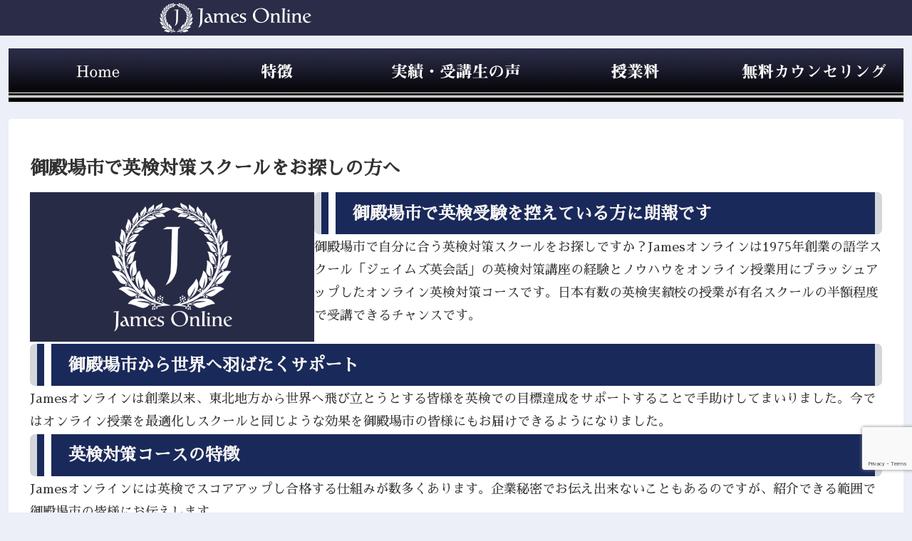

--- FILE ---
content_type: text/html; charset=UTF-8
request_url: https://www.james-online.jp/gotembashi/
body_size: 89446
content:
<!doctype html>
<html lang="ja">

<head>
<meta charset="utf-8">
<meta name="viewport" content="width=device-width, initial-scale=1.0, viewport-fit=cover">
<meta name="referrer" content="no-referrer-when-downgrade">
<meta name="format-detection" content="telephone=no">


  


  
  

  <!-- preconnect dns-prefetch -->
<link rel="preconnect dns-prefetch" href="//www.googletagmanager.com">
<link rel="preconnect dns-prefetch" href="//www.google-analytics.com">
<link rel="preconnect dns-prefetch" href="//ajax.googleapis.com">
<link rel="preconnect dns-prefetch" href="//cdnjs.cloudflare.com">
<link rel="preconnect dns-prefetch" href="//pagead2.googlesyndication.com">
<link rel="preconnect dns-prefetch" href="//googleads.g.doubleclick.net">
<link rel="preconnect dns-prefetch" href="//tpc.googlesyndication.com">
<link rel="preconnect dns-prefetch" href="//ad.doubleclick.net">
<link rel="preconnect dns-prefetch" href="//www.gstatic.com">
<link rel="preconnect dns-prefetch" href="//cse.google.com">
<link rel="preconnect dns-prefetch" href="//fonts.gstatic.com">
<link rel="preconnect dns-prefetch" href="//fonts.googleapis.com">
<link rel="preconnect dns-prefetch" href="//cms.quantserve.com">
<link rel="preconnect dns-prefetch" href="//secure.gravatar.com">
<link rel="preconnect dns-prefetch" href="//cdn.syndication.twimg.com">
<link rel="preconnect dns-prefetch" href="//cdn.jsdelivr.net">
<link rel="preconnect dns-prefetch" href="//images-fe.ssl-images-amazon.com">
<link rel="preconnect dns-prefetch" href="//completion.amazon.com">
<link rel="preconnect dns-prefetch" href="//m.media-amazon.com">
<link rel="preconnect dns-prefetch" href="//i.moshimo.com">
<link rel="preconnect dns-prefetch" href="//aml.valuecommerce.com">
<link rel="preconnect dns-prefetch" href="//dalc.valuecommerce.com">
<link rel="preconnect dns-prefetch" href="//dalb.valuecommerce.com">

<!-- Preload -->
<link rel="preload" as="font" type="font/woff" href="https://www.james-online.jp/wp-content/themes/cocoon-master/webfonts/icomoon/fonts/icomoon.woff?v=2.7.0.2" crossorigin>
<link rel="preload" as="font" type="font/woff2" href="https://www.james-online.jp/wp-content/themes/cocoon-master/webfonts/fontawesome/fonts/fontawesome-webfont.woff2?v=4.7.0" crossorigin>
<title>御殿場市で英検対策をお探しの方へ | Jamesオンライン | 英検対策ならJamesオンライン</title>
<script type="text/javascript">
/* <![CDATA[ */
window.JetpackScriptData = {"site":{"icon":"https://i0.wp.com/www.james-online.jp/wp-content/uploads/2022/12/cropped-eiken-James_online_favicon.png?fit=512%2C512\u0026ssl=1\u0026w=64","title":"英検対策ならJamesオンライン","host":"unknown","is_wpcom_platform":false}};
/* ]]> */
</script>
<meta name='robots' content='max-image-preview:large' />

<!-- OGP -->
<meta property="og:type" content="article">
<meta property="og:description" content="自分に最適な英検対策がわからない。。という方は是非こちらをご覧ください。御殿場市の語学スクールとは一線を画すJamesオンラインの英検対策ならより確実に目標達成が近づきます。海外留学や移住をお考えの方や国内大学受験を有利に進めたい方に是非。">
<meta property="og:title" content="御殿場市で英検対策スクールをお探しの方へ">
<meta property="og:url" content="https://www.james-online.jp/gotembashi/">
<meta property="og:image" content="https://i0.wp.com/www.james-online.jp/wp-content/uploads/2022/12/eiken-ogp.png?fit=1200%2C630&#038;ssl=1">
<meta property="og:site_name" content="英検対策ならJamesオンライン">
<meta property="og:locale" content="ja_JP">
<meta property="article:published_time" content="2023-07-18T14:05:52+09:00" />
<meta property="article:modified_time" content="2023-07-18T14:05:52+09:00" />
<meta property="article:section" content="英検対策スクールをお探しの方へ">
<!-- /OGP -->

<!-- Twitter Card -->
<meta name="twitter:card" content="summary_large_image">
<meta property="twitter:description" content="自分に最適な英検対策がわからない。。という方は是非こちらをご覧ください。御殿場市の語学スクールとは一線を画すJamesオンラインの英検対策ならより確実に目標達成が近づきます。海外留学や移住をお考えの方や国内大学受験を有利に進めたい方に是非。">
<meta property="twitter:title" content="御殿場市で英検対策スクールをお探しの方へ">
<meta property="twitter:url" content="https://www.james-online.jp/gotembashi/">
<meta name="twitter:image" content="https://i0.wp.com/www.james-online.jp/wp-content/uploads/2022/12/eiken-ogp.png?fit=1200%2C630&#038;ssl=1">
<meta name="twitter:domain" content="www.james-online.jp">
<!-- /Twitter Card -->
<link rel='dns-prefetch' href='//ajax.googleapis.com' />
<link rel='dns-prefetch' href='//cdnjs.cloudflare.com' />
<link rel='dns-prefetch' href='//stats.wp.com' />
<link rel='dns-prefetch' href='//fonts.googleapis.com' />
<link rel='dns-prefetch' href='//www.googletagmanager.com' />
<link rel='preconnect' href='//i0.wp.com' />
<link rel='preconnect' href='//c0.wp.com' />
<link rel="alternate" type="application/rss+xml" title="英検対策ならJamesオンライン &raquo; フィード" href="https://www.james-online.jp/feed/" />
<link rel="alternate" type="application/rss+xml" title="英検対策ならJamesオンライン &raquo; コメントフィード" href="https://www.james-online.jp/comments/feed/" />
<link rel="alternate" type="application/rss+xml" title="英検対策ならJamesオンライン &raquo; 御殿場市で英検対策スクールをお探しの方へ のコメントのフィード" href="https://www.james-online.jp/gotembashi/feed/" />
<style id='wp-block-library-inline-css'>
:root{--wp-block-synced-color:#7a00df;--wp-block-synced-color--rgb:122,0,223;--wp-bound-block-color:var(--wp-block-synced-color);--wp-editor-canvas-background:#ddd;--wp-admin-theme-color:#007cba;--wp-admin-theme-color--rgb:0,124,186;--wp-admin-theme-color-darker-10:#006ba1;--wp-admin-theme-color-darker-10--rgb:0,107,160.5;--wp-admin-theme-color-darker-20:#005a87;--wp-admin-theme-color-darker-20--rgb:0,90,135;--wp-admin-border-width-focus:2px}@media (min-resolution:192dpi){:root{--wp-admin-border-width-focus:1.5px}}.wp-element-button{cursor:pointer}:root .has-very-light-gray-background-color{background-color:#eee}:root .has-very-dark-gray-background-color{background-color:#313131}:root .has-very-light-gray-color{color:#eee}:root .has-very-dark-gray-color{color:#313131}:root .has-vivid-green-cyan-to-vivid-cyan-blue-gradient-background{background:linear-gradient(135deg,#00d084,#0693e3)}:root .has-purple-crush-gradient-background{background:linear-gradient(135deg,#34e2e4,#4721fb 50%,#ab1dfe)}:root .has-hazy-dawn-gradient-background{background:linear-gradient(135deg,#faaca8,#dad0ec)}:root .has-subdued-olive-gradient-background{background:linear-gradient(135deg,#fafae1,#67a671)}:root .has-atomic-cream-gradient-background{background:linear-gradient(135deg,#fdd79a,#004a59)}:root .has-nightshade-gradient-background{background:linear-gradient(135deg,#330968,#31cdcf)}:root .has-midnight-gradient-background{background:linear-gradient(135deg,#020381,#2874fc)}:root{--wp--preset--font-size--normal:16px;--wp--preset--font-size--huge:42px}.has-regular-font-size{font-size:1em}.has-larger-font-size{font-size:2.625em}.has-normal-font-size{font-size:var(--wp--preset--font-size--normal)}.has-huge-font-size{font-size:var(--wp--preset--font-size--huge)}.has-text-align-center{text-align:center}.has-text-align-left{text-align:left}.has-text-align-right{text-align:right}.has-fit-text{white-space:nowrap!important}#end-resizable-editor-section{display:none}.aligncenter{clear:both}.items-justified-left{justify-content:flex-start}.items-justified-center{justify-content:center}.items-justified-right{justify-content:flex-end}.items-justified-space-between{justify-content:space-between}.screen-reader-text{border:0;clip-path:inset(50%);height:1px;margin:-1px;overflow:hidden;padding:0;position:absolute;width:1px;word-wrap:normal!important}.screen-reader-text:focus{background-color:#ddd;clip-path:none;color:#444;display:block;font-size:1em;height:auto;left:5px;line-height:normal;padding:15px 23px 14px;text-decoration:none;top:5px;width:auto;z-index:100000}html :where(.has-border-color){border-style:solid}html :where([style*=border-top-color]){border-top-style:solid}html :where([style*=border-right-color]){border-right-style:solid}html :where([style*=border-bottom-color]){border-bottom-style:solid}html :where([style*=border-left-color]){border-left-style:solid}html :where([style*=border-width]){border-style:solid}html :where([style*=border-top-width]){border-top-style:solid}html :where([style*=border-right-width]){border-right-style:solid}html :where([style*=border-bottom-width]){border-bottom-style:solid}html :where([style*=border-left-width]){border-left-style:solid}html :where(img[class*=wp-image-]){height:auto;max-width:100%}:where(figure){margin:0 0 1em}html :where(.is-position-sticky){--wp-admin--admin-bar--position-offset:var(--wp-admin--admin-bar--height,0px)}@media screen and (max-width:600px){html :where(.is-position-sticky){--wp-admin--admin-bar--position-offset:0px}}

/*# sourceURL=wp-block-library-inline-css */
</style><style id='wp-block-archives-inline-css' type='text/css'>
.wp-block-archives{box-sizing:border-box}.wp-block-archives-dropdown label{display:block}
/*# sourceURL=https://c0.wp.com/c/6.9/wp-includes/blocks/archives/style.min.css */
</style>
<style id='wp-block-categories-inline-css' type='text/css'>
.wp-block-categories{box-sizing:border-box}.wp-block-categories.alignleft{margin-right:2em}.wp-block-categories.alignright{margin-left:2em}.wp-block-categories.wp-block-categories-dropdown.aligncenter{text-align:center}.wp-block-categories .wp-block-categories__label{display:block;width:100%}
/*# sourceURL=https://c0.wp.com/c/6.9/wp-includes/blocks/categories/style.min.css */
</style>
<style id='wp-block-heading-inline-css' type='text/css'>
h1:where(.wp-block-heading).has-background,h2:where(.wp-block-heading).has-background,h3:where(.wp-block-heading).has-background,h4:where(.wp-block-heading).has-background,h5:where(.wp-block-heading).has-background,h6:where(.wp-block-heading).has-background{padding:1.25em 2.375em}h1.has-text-align-left[style*=writing-mode]:where([style*=vertical-lr]),h1.has-text-align-right[style*=writing-mode]:where([style*=vertical-rl]),h2.has-text-align-left[style*=writing-mode]:where([style*=vertical-lr]),h2.has-text-align-right[style*=writing-mode]:where([style*=vertical-rl]),h3.has-text-align-left[style*=writing-mode]:where([style*=vertical-lr]),h3.has-text-align-right[style*=writing-mode]:where([style*=vertical-rl]),h4.has-text-align-left[style*=writing-mode]:where([style*=vertical-lr]),h4.has-text-align-right[style*=writing-mode]:where([style*=vertical-rl]),h5.has-text-align-left[style*=writing-mode]:where([style*=vertical-lr]),h5.has-text-align-right[style*=writing-mode]:where([style*=vertical-rl]),h6.has-text-align-left[style*=writing-mode]:where([style*=vertical-lr]),h6.has-text-align-right[style*=writing-mode]:where([style*=vertical-rl]){rotate:180deg}
/*# sourceURL=https://c0.wp.com/c/6.9/wp-includes/blocks/heading/style.min.css */
</style>
<style id='wp-block-image-inline-css' type='text/css'>
.wp-block-image>a,.wp-block-image>figure>a{display:inline-block}.wp-block-image img{box-sizing:border-box;height:auto;max-width:100%;vertical-align:bottom}@media not (prefers-reduced-motion){.wp-block-image img.hide{visibility:hidden}.wp-block-image img.show{animation:show-content-image .4s}}.wp-block-image[style*=border-radius] img,.wp-block-image[style*=border-radius]>a{border-radius:inherit}.wp-block-image.has-custom-border img{box-sizing:border-box}.wp-block-image.aligncenter{text-align:center}.wp-block-image.alignfull>a,.wp-block-image.alignwide>a{width:100%}.wp-block-image.alignfull img,.wp-block-image.alignwide img{height:auto;width:100%}.wp-block-image .aligncenter,.wp-block-image .alignleft,.wp-block-image .alignright,.wp-block-image.aligncenter,.wp-block-image.alignleft,.wp-block-image.alignright{display:table}.wp-block-image .aligncenter>figcaption,.wp-block-image .alignleft>figcaption,.wp-block-image .alignright>figcaption,.wp-block-image.aligncenter>figcaption,.wp-block-image.alignleft>figcaption,.wp-block-image.alignright>figcaption{caption-side:bottom;display:table-caption}.wp-block-image .alignleft{float:left;margin:.5em 1em .5em 0}.wp-block-image .alignright{float:right;margin:.5em 0 .5em 1em}.wp-block-image .aligncenter{margin-left:auto;margin-right:auto}.wp-block-image :where(figcaption){margin-bottom:1em;margin-top:.5em}.wp-block-image.is-style-circle-mask img{border-radius:9999px}@supports ((-webkit-mask-image:none) or (mask-image:none)) or (-webkit-mask-image:none){.wp-block-image.is-style-circle-mask img{border-radius:0;-webkit-mask-image:url('data:image/svg+xml;utf8,<svg viewBox="0 0 100 100" xmlns="http://www.w3.org/2000/svg"><circle cx="50" cy="50" r="50"/></svg>');mask-image:url('data:image/svg+xml;utf8,<svg viewBox="0 0 100 100" xmlns="http://www.w3.org/2000/svg"><circle cx="50" cy="50" r="50"/></svg>');mask-mode:alpha;-webkit-mask-position:center;mask-position:center;-webkit-mask-repeat:no-repeat;mask-repeat:no-repeat;-webkit-mask-size:contain;mask-size:contain}}:root :where(.wp-block-image.is-style-rounded img,.wp-block-image .is-style-rounded img){border-radius:9999px}.wp-block-image figure{margin:0}.wp-lightbox-container{display:flex;flex-direction:column;position:relative}.wp-lightbox-container img{cursor:zoom-in}.wp-lightbox-container img:hover+button{opacity:1}.wp-lightbox-container button{align-items:center;backdrop-filter:blur(16px) saturate(180%);background-color:#5a5a5a40;border:none;border-radius:4px;cursor:zoom-in;display:flex;height:20px;justify-content:center;opacity:0;padding:0;position:absolute;right:16px;text-align:center;top:16px;width:20px;z-index:100}@media not (prefers-reduced-motion){.wp-lightbox-container button{transition:opacity .2s ease}}.wp-lightbox-container button:focus-visible{outline:3px auto #5a5a5a40;outline:3px auto -webkit-focus-ring-color;outline-offset:3px}.wp-lightbox-container button:hover{cursor:pointer;opacity:1}.wp-lightbox-container button:focus{opacity:1}.wp-lightbox-container button:focus,.wp-lightbox-container button:hover,.wp-lightbox-container button:not(:hover):not(:active):not(.has-background){background-color:#5a5a5a40;border:none}.wp-lightbox-overlay{box-sizing:border-box;cursor:zoom-out;height:100vh;left:0;overflow:hidden;position:fixed;top:0;visibility:hidden;width:100%;z-index:100000}.wp-lightbox-overlay .close-button{align-items:center;cursor:pointer;display:flex;justify-content:center;min-height:40px;min-width:40px;padding:0;position:absolute;right:calc(env(safe-area-inset-right) + 16px);top:calc(env(safe-area-inset-top) + 16px);z-index:5000000}.wp-lightbox-overlay .close-button:focus,.wp-lightbox-overlay .close-button:hover,.wp-lightbox-overlay .close-button:not(:hover):not(:active):not(.has-background){background:none;border:none}.wp-lightbox-overlay .lightbox-image-container{height:var(--wp--lightbox-container-height);left:50%;overflow:hidden;position:absolute;top:50%;transform:translate(-50%,-50%);transform-origin:top left;width:var(--wp--lightbox-container-width);z-index:9999999999}.wp-lightbox-overlay .wp-block-image{align-items:center;box-sizing:border-box;display:flex;height:100%;justify-content:center;margin:0;position:relative;transform-origin:0 0;width:100%;z-index:3000000}.wp-lightbox-overlay .wp-block-image img{height:var(--wp--lightbox-image-height);min-height:var(--wp--lightbox-image-height);min-width:var(--wp--lightbox-image-width);width:var(--wp--lightbox-image-width)}.wp-lightbox-overlay .wp-block-image figcaption{display:none}.wp-lightbox-overlay button{background:none;border:none}.wp-lightbox-overlay .scrim{background-color:#fff;height:100%;opacity:.9;position:absolute;width:100%;z-index:2000000}.wp-lightbox-overlay.active{visibility:visible}@media not (prefers-reduced-motion){.wp-lightbox-overlay.active{animation:turn-on-visibility .25s both}.wp-lightbox-overlay.active img{animation:turn-on-visibility .35s both}.wp-lightbox-overlay.show-closing-animation:not(.active){animation:turn-off-visibility .35s both}.wp-lightbox-overlay.show-closing-animation:not(.active) img{animation:turn-off-visibility .25s both}.wp-lightbox-overlay.zoom.active{animation:none;opacity:1;visibility:visible}.wp-lightbox-overlay.zoom.active .lightbox-image-container{animation:lightbox-zoom-in .4s}.wp-lightbox-overlay.zoom.active .lightbox-image-container img{animation:none}.wp-lightbox-overlay.zoom.active .scrim{animation:turn-on-visibility .4s forwards}.wp-lightbox-overlay.zoom.show-closing-animation:not(.active){animation:none}.wp-lightbox-overlay.zoom.show-closing-animation:not(.active) .lightbox-image-container{animation:lightbox-zoom-out .4s}.wp-lightbox-overlay.zoom.show-closing-animation:not(.active) .lightbox-image-container img{animation:none}.wp-lightbox-overlay.zoom.show-closing-animation:not(.active) .scrim{animation:turn-off-visibility .4s forwards}}@keyframes show-content-image{0%{visibility:hidden}99%{visibility:hidden}to{visibility:visible}}@keyframes turn-on-visibility{0%{opacity:0}to{opacity:1}}@keyframes turn-off-visibility{0%{opacity:1;visibility:visible}99%{opacity:0;visibility:visible}to{opacity:0;visibility:hidden}}@keyframes lightbox-zoom-in{0%{transform:translate(calc((-100vw + var(--wp--lightbox-scrollbar-width))/2 + var(--wp--lightbox-initial-left-position)),calc(-50vh + var(--wp--lightbox-initial-top-position))) scale(var(--wp--lightbox-scale))}to{transform:translate(-50%,-50%) scale(1)}}@keyframes lightbox-zoom-out{0%{transform:translate(-50%,-50%) scale(1);visibility:visible}99%{visibility:visible}to{transform:translate(calc((-100vw + var(--wp--lightbox-scrollbar-width))/2 + var(--wp--lightbox-initial-left-position)),calc(-50vh + var(--wp--lightbox-initial-top-position))) scale(var(--wp--lightbox-scale));visibility:hidden}}
/*# sourceURL=https://c0.wp.com/c/6.9/wp-includes/blocks/image/style.min.css */
</style>
<style id='wp-block-latest-comments-inline-css' type='text/css'>
ol.wp-block-latest-comments{box-sizing:border-box;margin-left:0}:where(.wp-block-latest-comments:not([style*=line-height] .wp-block-latest-comments__comment)){line-height:1.1}:where(.wp-block-latest-comments:not([style*=line-height] .wp-block-latest-comments__comment-excerpt p)){line-height:1.8}.has-dates :where(.wp-block-latest-comments:not([style*=line-height])),.has-excerpts :where(.wp-block-latest-comments:not([style*=line-height])){line-height:1.5}.wp-block-latest-comments .wp-block-latest-comments{padding-left:0}.wp-block-latest-comments__comment{list-style:none;margin-bottom:1em}.has-avatars .wp-block-latest-comments__comment{list-style:none;min-height:2.25em}.has-avatars .wp-block-latest-comments__comment .wp-block-latest-comments__comment-excerpt,.has-avatars .wp-block-latest-comments__comment .wp-block-latest-comments__comment-meta{margin-left:3.25em}.wp-block-latest-comments__comment-excerpt p{font-size:.875em;margin:.36em 0 1.4em}.wp-block-latest-comments__comment-date{display:block;font-size:.75em}.wp-block-latest-comments .avatar,.wp-block-latest-comments__comment-avatar{border-radius:1.5em;display:block;float:left;height:2.5em;margin-right:.75em;width:2.5em}.wp-block-latest-comments[class*=-font-size] a,.wp-block-latest-comments[style*=font-size] a{font-size:inherit}
/*# sourceURL=https://c0.wp.com/c/6.9/wp-includes/blocks/latest-comments/style.min.css */
</style>
<style id='wp-block-latest-posts-inline-css' type='text/css'>
.wp-block-latest-posts{box-sizing:border-box}.wp-block-latest-posts.alignleft{margin-right:2em}.wp-block-latest-posts.alignright{margin-left:2em}.wp-block-latest-posts.wp-block-latest-posts__list{list-style:none}.wp-block-latest-posts.wp-block-latest-posts__list li{clear:both;overflow-wrap:break-word}.wp-block-latest-posts.is-grid{display:flex;flex-wrap:wrap}.wp-block-latest-posts.is-grid li{margin:0 1.25em 1.25em 0;width:100%}@media (min-width:600px){.wp-block-latest-posts.columns-2 li{width:calc(50% - .625em)}.wp-block-latest-posts.columns-2 li:nth-child(2n){margin-right:0}.wp-block-latest-posts.columns-3 li{width:calc(33.33333% - .83333em)}.wp-block-latest-posts.columns-3 li:nth-child(3n){margin-right:0}.wp-block-latest-posts.columns-4 li{width:calc(25% - .9375em)}.wp-block-latest-posts.columns-4 li:nth-child(4n){margin-right:0}.wp-block-latest-posts.columns-5 li{width:calc(20% - 1em)}.wp-block-latest-posts.columns-5 li:nth-child(5n){margin-right:0}.wp-block-latest-posts.columns-6 li{width:calc(16.66667% - 1.04167em)}.wp-block-latest-posts.columns-6 li:nth-child(6n){margin-right:0}}:root :where(.wp-block-latest-posts.is-grid){padding:0}:root :where(.wp-block-latest-posts.wp-block-latest-posts__list){padding-left:0}.wp-block-latest-posts__post-author,.wp-block-latest-posts__post-date{display:block;font-size:.8125em}.wp-block-latest-posts__post-excerpt,.wp-block-latest-posts__post-full-content{margin-bottom:1em;margin-top:.5em}.wp-block-latest-posts__featured-image a{display:inline-block}.wp-block-latest-posts__featured-image img{height:auto;max-width:100%;width:auto}.wp-block-latest-posts__featured-image.alignleft{float:left;margin-right:1em}.wp-block-latest-posts__featured-image.alignright{float:right;margin-left:1em}.wp-block-latest-posts__featured-image.aligncenter{margin-bottom:1em;text-align:center}
/*# sourceURL=https://c0.wp.com/c/6.9/wp-includes/blocks/latest-posts/style.min.css */
</style>
<style id='wp-block-search-inline-css' type='text/css'>
.wp-block-search__button{margin-left:10px;word-break:normal}.wp-block-search__button.has-icon{line-height:0}.wp-block-search__button svg{height:1.25em;min-height:24px;min-width:24px;width:1.25em;fill:currentColor;vertical-align:text-bottom}:where(.wp-block-search__button){border:1px solid #ccc;padding:6px 10px}.wp-block-search__inside-wrapper{display:flex;flex:auto;flex-wrap:nowrap;max-width:100%}.wp-block-search__label{width:100%}.wp-block-search.wp-block-search__button-only .wp-block-search__button{box-sizing:border-box;display:flex;flex-shrink:0;justify-content:center;margin-left:0;max-width:100%}.wp-block-search.wp-block-search__button-only .wp-block-search__inside-wrapper{min-width:0!important;transition-property:width}.wp-block-search.wp-block-search__button-only .wp-block-search__input{flex-basis:100%;transition-duration:.3s}.wp-block-search.wp-block-search__button-only.wp-block-search__searchfield-hidden,.wp-block-search.wp-block-search__button-only.wp-block-search__searchfield-hidden .wp-block-search__inside-wrapper{overflow:hidden}.wp-block-search.wp-block-search__button-only.wp-block-search__searchfield-hidden .wp-block-search__input{border-left-width:0!important;border-right-width:0!important;flex-basis:0;flex-grow:0;margin:0;min-width:0!important;padding-left:0!important;padding-right:0!important;width:0!important}:where(.wp-block-search__input){appearance:none;border:1px solid #949494;flex-grow:1;font-family:inherit;font-size:inherit;font-style:inherit;font-weight:inherit;letter-spacing:inherit;line-height:inherit;margin-left:0;margin-right:0;min-width:3rem;padding:8px;text-decoration:unset!important;text-transform:inherit}:where(.wp-block-search__button-inside .wp-block-search__inside-wrapper){background-color:#fff;border:1px solid #949494;box-sizing:border-box;padding:4px}:where(.wp-block-search__button-inside .wp-block-search__inside-wrapper) .wp-block-search__input{border:none;border-radius:0;padding:0 4px}:where(.wp-block-search__button-inside .wp-block-search__inside-wrapper) .wp-block-search__input:focus{outline:none}:where(.wp-block-search__button-inside .wp-block-search__inside-wrapper) :where(.wp-block-search__button){padding:4px 8px}.wp-block-search.aligncenter .wp-block-search__inside-wrapper{margin:auto}.wp-block[data-align=right] .wp-block-search.wp-block-search__button-only .wp-block-search__inside-wrapper{float:right}
/*# sourceURL=https://c0.wp.com/c/6.9/wp-includes/blocks/search/style.min.css */
</style>
<style id='wp-block-columns-inline-css' type='text/css'>
.wp-block-columns{box-sizing:border-box;display:flex;flex-wrap:wrap!important}@media (min-width:782px){.wp-block-columns{flex-wrap:nowrap!important}}.wp-block-columns{align-items:normal!important}.wp-block-columns.are-vertically-aligned-top{align-items:flex-start}.wp-block-columns.are-vertically-aligned-center{align-items:center}.wp-block-columns.are-vertically-aligned-bottom{align-items:flex-end}@media (max-width:781px){.wp-block-columns:not(.is-not-stacked-on-mobile)>.wp-block-column{flex-basis:100%!important}}@media (min-width:782px){.wp-block-columns:not(.is-not-stacked-on-mobile)>.wp-block-column{flex-basis:0;flex-grow:1}.wp-block-columns:not(.is-not-stacked-on-mobile)>.wp-block-column[style*=flex-basis]{flex-grow:0}}.wp-block-columns.is-not-stacked-on-mobile{flex-wrap:nowrap!important}.wp-block-columns.is-not-stacked-on-mobile>.wp-block-column{flex-basis:0;flex-grow:1}.wp-block-columns.is-not-stacked-on-mobile>.wp-block-column[style*=flex-basis]{flex-grow:0}:where(.wp-block-columns){margin-bottom:1.75em}:where(.wp-block-columns.has-background){padding:1.25em 2.375em}.wp-block-column{flex-grow:1;min-width:0;overflow-wrap:break-word;word-break:break-word}.wp-block-column.is-vertically-aligned-top{align-self:flex-start}.wp-block-column.is-vertically-aligned-center{align-self:center}.wp-block-column.is-vertically-aligned-bottom{align-self:flex-end}.wp-block-column.is-vertically-aligned-stretch{align-self:stretch}.wp-block-column.is-vertically-aligned-bottom,.wp-block-column.is-vertically-aligned-center,.wp-block-column.is-vertically-aligned-top{width:100%}
/*# sourceURL=https://c0.wp.com/c/6.9/wp-includes/blocks/columns/style.min.css */
</style>
<style id='wp-block-group-inline-css' type='text/css'>
.wp-block-group{box-sizing:border-box}:where(.wp-block-group.wp-block-group-is-layout-constrained){position:relative}
/*# sourceURL=https://c0.wp.com/c/6.9/wp-includes/blocks/group/style.min.css */
</style>
<style id='wp-block-paragraph-inline-css' type='text/css'>
.is-small-text{font-size:.875em}.is-regular-text{font-size:1em}.is-large-text{font-size:2.25em}.is-larger-text{font-size:3em}.has-drop-cap:not(:focus):first-letter{float:left;font-size:8.4em;font-style:normal;font-weight:100;line-height:.68;margin:.05em .1em 0 0;text-transform:uppercase}body.rtl .has-drop-cap:not(:focus):first-letter{float:none;margin-left:.1em}p.has-drop-cap.has-background{overflow:hidden}:root :where(p.has-background){padding:1.25em 2.375em}:where(p.has-text-color:not(.has-link-color)) a{color:inherit}p.has-text-align-left[style*="writing-mode:vertical-lr"],p.has-text-align-right[style*="writing-mode:vertical-rl"]{rotate:180deg}
/*# sourceURL=https://c0.wp.com/c/6.9/wp-includes/blocks/paragraph/style.min.css */
</style>
<style id='wp-block-table-inline-css' type='text/css'>
.wp-block-table{overflow-x:auto}.wp-block-table table{border-collapse:collapse;width:100%}.wp-block-table thead{border-bottom:3px solid}.wp-block-table tfoot{border-top:3px solid}.wp-block-table td,.wp-block-table th{border:1px solid;padding:.5em}.wp-block-table .has-fixed-layout{table-layout:fixed;width:100%}.wp-block-table .has-fixed-layout td,.wp-block-table .has-fixed-layout th{word-break:break-word}.wp-block-table.aligncenter,.wp-block-table.alignleft,.wp-block-table.alignright{display:table;width:auto}.wp-block-table.aligncenter td,.wp-block-table.aligncenter th,.wp-block-table.alignleft td,.wp-block-table.alignleft th,.wp-block-table.alignright td,.wp-block-table.alignright th{word-break:break-word}.wp-block-table .has-subtle-light-gray-background-color{background-color:#f3f4f5}.wp-block-table .has-subtle-pale-green-background-color{background-color:#e9fbe5}.wp-block-table .has-subtle-pale-blue-background-color{background-color:#e7f5fe}.wp-block-table .has-subtle-pale-pink-background-color{background-color:#fcf0ef}.wp-block-table.is-style-stripes{background-color:initial;border-collapse:inherit;border-spacing:0}.wp-block-table.is-style-stripes tbody tr:nth-child(odd){background-color:#f0f0f0}.wp-block-table.is-style-stripes.has-subtle-light-gray-background-color tbody tr:nth-child(odd){background-color:#f3f4f5}.wp-block-table.is-style-stripes.has-subtle-pale-green-background-color tbody tr:nth-child(odd){background-color:#e9fbe5}.wp-block-table.is-style-stripes.has-subtle-pale-blue-background-color tbody tr:nth-child(odd){background-color:#e7f5fe}.wp-block-table.is-style-stripes.has-subtle-pale-pink-background-color tbody tr:nth-child(odd){background-color:#fcf0ef}.wp-block-table.is-style-stripes td,.wp-block-table.is-style-stripes th{border-color:#0000}.wp-block-table.is-style-stripes{border-bottom:1px solid #f0f0f0}.wp-block-table .has-border-color td,.wp-block-table .has-border-color th,.wp-block-table .has-border-color tr,.wp-block-table .has-border-color>*{border-color:inherit}.wp-block-table table[style*=border-top-color] tr:first-child,.wp-block-table table[style*=border-top-color] tr:first-child td,.wp-block-table table[style*=border-top-color] tr:first-child th,.wp-block-table table[style*=border-top-color]>*,.wp-block-table table[style*=border-top-color]>* td,.wp-block-table table[style*=border-top-color]>* th{border-top-color:inherit}.wp-block-table table[style*=border-top-color] tr:not(:first-child){border-top-color:initial}.wp-block-table table[style*=border-right-color] td:last-child,.wp-block-table table[style*=border-right-color] th,.wp-block-table table[style*=border-right-color] tr,.wp-block-table table[style*=border-right-color]>*{border-right-color:inherit}.wp-block-table table[style*=border-bottom-color] tr:last-child,.wp-block-table table[style*=border-bottom-color] tr:last-child td,.wp-block-table table[style*=border-bottom-color] tr:last-child th,.wp-block-table table[style*=border-bottom-color]>*,.wp-block-table table[style*=border-bottom-color]>* td,.wp-block-table table[style*=border-bottom-color]>* th{border-bottom-color:inherit}.wp-block-table table[style*=border-bottom-color] tr:not(:last-child){border-bottom-color:initial}.wp-block-table table[style*=border-left-color] td:first-child,.wp-block-table table[style*=border-left-color] th,.wp-block-table table[style*=border-left-color] tr,.wp-block-table table[style*=border-left-color]>*{border-left-color:inherit}.wp-block-table table[style*=border-style] td,.wp-block-table table[style*=border-style] th,.wp-block-table table[style*=border-style] tr,.wp-block-table table[style*=border-style]>*{border-style:inherit}.wp-block-table table[style*=border-width] td,.wp-block-table table[style*=border-width] th,.wp-block-table table[style*=border-width] tr,.wp-block-table table[style*=border-width]>*{border-style:inherit;border-width:inherit}
/*# sourceURL=https://c0.wp.com/c/6.9/wp-includes/blocks/table/style.min.css */
</style>
<style id='global-styles-inline-css' type='text/css'>
:root{--wp--preset--aspect-ratio--square: 1;--wp--preset--aspect-ratio--4-3: 4/3;--wp--preset--aspect-ratio--3-4: 3/4;--wp--preset--aspect-ratio--3-2: 3/2;--wp--preset--aspect-ratio--2-3: 2/3;--wp--preset--aspect-ratio--16-9: 16/9;--wp--preset--aspect-ratio--9-16: 9/16;--wp--preset--color--black: #000000;--wp--preset--color--cyan-bluish-gray: #abb8c3;--wp--preset--color--white: #ffffff;--wp--preset--color--pale-pink: #f78da7;--wp--preset--color--vivid-red: #cf2e2e;--wp--preset--color--luminous-vivid-orange: #ff6900;--wp--preset--color--luminous-vivid-amber: #fcb900;--wp--preset--color--light-green-cyan: #7bdcb5;--wp--preset--color--vivid-green-cyan: #00d084;--wp--preset--color--pale-cyan-blue: #8ed1fc;--wp--preset--color--vivid-cyan-blue: #0693e3;--wp--preset--color--vivid-purple: #9b51e0;--wp--preset--color--key-color: #19448e;--wp--preset--color--red: #e60033;--wp--preset--color--pink: #e95295;--wp--preset--color--purple: #884898;--wp--preset--color--deep: #55295b;--wp--preset--color--indigo: #1e50a2;--wp--preset--color--blue: #0095d9;--wp--preset--color--light-blue: #2ca9e1;--wp--preset--color--cyan: #00a3af;--wp--preset--color--teal: #007b43;--wp--preset--color--green: #3eb370;--wp--preset--color--light-green: #8bc34a;--wp--preset--color--lime: #c3d825;--wp--preset--color--yellow: #ffd900;--wp--preset--color--amber: #ffc107;--wp--preset--color--orange: #f39800;--wp--preset--color--deep-orange: #ea5506;--wp--preset--color--brown: #954e2a;--wp--preset--color--light-grey: #dddddd;--wp--preset--color--grey: #949495;--wp--preset--color--dark-grey: #666666;--wp--preset--color--cocoon-black: #333333;--wp--preset--color--cocoon-white: #ffffff;--wp--preset--color--watery-blue: #f3fafe;--wp--preset--color--watery-yellow: #fff7cc;--wp--preset--color--watery-red: #fdf2f2;--wp--preset--color--watery-green: #ebf8f4;--wp--preset--color--ex-a: #282b46;--wp--preset--color--ex-b: #eceef8;--wp--preset--color--ex-c: #ededed;--wp--preset--color--ex-d: #ffffff;--wp--preset--color--ex-e: #ffffff;--wp--preset--color--ex-f: #ffffff;--wp--preset--gradient--vivid-cyan-blue-to-vivid-purple: linear-gradient(135deg,rgb(6,147,227) 0%,rgb(155,81,224) 100%);--wp--preset--gradient--light-green-cyan-to-vivid-green-cyan: linear-gradient(135deg,rgb(122,220,180) 0%,rgb(0,208,130) 100%);--wp--preset--gradient--luminous-vivid-amber-to-luminous-vivid-orange: linear-gradient(135deg,rgb(252,185,0) 0%,rgb(255,105,0) 100%);--wp--preset--gradient--luminous-vivid-orange-to-vivid-red: linear-gradient(135deg,rgb(255,105,0) 0%,rgb(207,46,46) 100%);--wp--preset--gradient--very-light-gray-to-cyan-bluish-gray: linear-gradient(135deg,rgb(238,238,238) 0%,rgb(169,184,195) 100%);--wp--preset--gradient--cool-to-warm-spectrum: linear-gradient(135deg,rgb(74,234,220) 0%,rgb(151,120,209) 20%,rgb(207,42,186) 40%,rgb(238,44,130) 60%,rgb(251,105,98) 80%,rgb(254,248,76) 100%);--wp--preset--gradient--blush-light-purple: linear-gradient(135deg,rgb(255,206,236) 0%,rgb(152,150,240) 100%);--wp--preset--gradient--blush-bordeaux: linear-gradient(135deg,rgb(254,205,165) 0%,rgb(254,45,45) 50%,rgb(107,0,62) 100%);--wp--preset--gradient--luminous-dusk: linear-gradient(135deg,rgb(255,203,112) 0%,rgb(199,81,192) 50%,rgb(65,88,208) 100%);--wp--preset--gradient--pale-ocean: linear-gradient(135deg,rgb(255,245,203) 0%,rgb(182,227,212) 50%,rgb(51,167,181) 100%);--wp--preset--gradient--electric-grass: linear-gradient(135deg,rgb(202,248,128) 0%,rgb(113,206,126) 100%);--wp--preset--gradient--midnight: linear-gradient(135deg,rgb(2,3,129) 0%,rgb(40,116,252) 100%);--wp--preset--font-size--small: 13px;--wp--preset--font-size--medium: 20px;--wp--preset--font-size--large: 36px;--wp--preset--font-size--x-large: 42px;--wp--preset--spacing--20: 0.44rem;--wp--preset--spacing--30: 0.67rem;--wp--preset--spacing--40: 1rem;--wp--preset--spacing--50: 1.5rem;--wp--preset--spacing--60: 2.25rem;--wp--preset--spacing--70: 3.38rem;--wp--preset--spacing--80: 5.06rem;--wp--preset--shadow--natural: 6px 6px 9px rgba(0, 0, 0, 0.2);--wp--preset--shadow--deep: 12px 12px 50px rgba(0, 0, 0, 0.4);--wp--preset--shadow--sharp: 6px 6px 0px rgba(0, 0, 0, 0.2);--wp--preset--shadow--outlined: 6px 6px 0px -3px rgb(255, 255, 255), 6px 6px rgb(0, 0, 0);--wp--preset--shadow--crisp: 6px 6px 0px rgb(0, 0, 0);}:root { --wp--style--global--content-size: 840px;--wp--style--global--wide-size: 1200px; }:where(body) { margin: 0; }.wp-site-blocks > .alignleft { float: left; margin-right: 2em; }.wp-site-blocks > .alignright { float: right; margin-left: 2em; }.wp-site-blocks > .aligncenter { justify-content: center; margin-left: auto; margin-right: auto; }:where(.wp-site-blocks) > * { margin-block-start: 24px; margin-block-end: 0; }:where(.wp-site-blocks) > :first-child { margin-block-start: 0; }:where(.wp-site-blocks) > :last-child { margin-block-end: 0; }:root { --wp--style--block-gap: 24px; }:root :where(.is-layout-flow) > :first-child{margin-block-start: 0;}:root :where(.is-layout-flow) > :last-child{margin-block-end: 0;}:root :where(.is-layout-flow) > *{margin-block-start: 24px;margin-block-end: 0;}:root :where(.is-layout-constrained) > :first-child{margin-block-start: 0;}:root :where(.is-layout-constrained) > :last-child{margin-block-end: 0;}:root :where(.is-layout-constrained) > *{margin-block-start: 24px;margin-block-end: 0;}:root :where(.is-layout-flex){gap: 24px;}:root :where(.is-layout-grid){gap: 24px;}.is-layout-flow > .alignleft{float: left;margin-inline-start: 0;margin-inline-end: 2em;}.is-layout-flow > .alignright{float: right;margin-inline-start: 2em;margin-inline-end: 0;}.is-layout-flow > .aligncenter{margin-left: auto !important;margin-right: auto !important;}.is-layout-constrained > .alignleft{float: left;margin-inline-start: 0;margin-inline-end: 2em;}.is-layout-constrained > .alignright{float: right;margin-inline-start: 2em;margin-inline-end: 0;}.is-layout-constrained > .aligncenter{margin-left: auto !important;margin-right: auto !important;}.is-layout-constrained > :where(:not(.alignleft):not(.alignright):not(.alignfull)){max-width: var(--wp--style--global--content-size);margin-left: auto !important;margin-right: auto !important;}.is-layout-constrained > .alignwide{max-width: var(--wp--style--global--wide-size);}body .is-layout-flex{display: flex;}.is-layout-flex{flex-wrap: wrap;align-items: center;}.is-layout-flex > :is(*, div){margin: 0;}body .is-layout-grid{display: grid;}.is-layout-grid > :is(*, div){margin: 0;}body{padding-top: 0px;padding-right: 0px;padding-bottom: 0px;padding-left: 0px;}a:where(:not(.wp-element-button)){text-decoration: underline;}:root :where(.wp-element-button, .wp-block-button__link){background-color: #32373c;border-width: 0;color: #fff;font-family: inherit;font-size: inherit;font-style: inherit;font-weight: inherit;letter-spacing: inherit;line-height: inherit;padding-top: calc(0.667em + 2px);padding-right: calc(1.333em + 2px);padding-bottom: calc(0.667em + 2px);padding-left: calc(1.333em + 2px);text-decoration: none;text-transform: inherit;}.has-black-color{color: var(--wp--preset--color--black) !important;}.has-cyan-bluish-gray-color{color: var(--wp--preset--color--cyan-bluish-gray) !important;}.has-white-color{color: var(--wp--preset--color--white) !important;}.has-pale-pink-color{color: var(--wp--preset--color--pale-pink) !important;}.has-vivid-red-color{color: var(--wp--preset--color--vivid-red) !important;}.has-luminous-vivid-orange-color{color: var(--wp--preset--color--luminous-vivid-orange) !important;}.has-luminous-vivid-amber-color{color: var(--wp--preset--color--luminous-vivid-amber) !important;}.has-light-green-cyan-color{color: var(--wp--preset--color--light-green-cyan) !important;}.has-vivid-green-cyan-color{color: var(--wp--preset--color--vivid-green-cyan) !important;}.has-pale-cyan-blue-color{color: var(--wp--preset--color--pale-cyan-blue) !important;}.has-vivid-cyan-blue-color{color: var(--wp--preset--color--vivid-cyan-blue) !important;}.has-vivid-purple-color{color: var(--wp--preset--color--vivid-purple) !important;}.has-key-color-color{color: var(--wp--preset--color--key-color) !important;}.has-red-color{color: var(--wp--preset--color--red) !important;}.has-pink-color{color: var(--wp--preset--color--pink) !important;}.has-purple-color{color: var(--wp--preset--color--purple) !important;}.has-deep-color{color: var(--wp--preset--color--deep) !important;}.has-indigo-color{color: var(--wp--preset--color--indigo) !important;}.has-blue-color{color: var(--wp--preset--color--blue) !important;}.has-light-blue-color{color: var(--wp--preset--color--light-blue) !important;}.has-cyan-color{color: var(--wp--preset--color--cyan) !important;}.has-teal-color{color: var(--wp--preset--color--teal) !important;}.has-green-color{color: var(--wp--preset--color--green) !important;}.has-light-green-color{color: var(--wp--preset--color--light-green) !important;}.has-lime-color{color: var(--wp--preset--color--lime) !important;}.has-yellow-color{color: var(--wp--preset--color--yellow) !important;}.has-amber-color{color: var(--wp--preset--color--amber) !important;}.has-orange-color{color: var(--wp--preset--color--orange) !important;}.has-deep-orange-color{color: var(--wp--preset--color--deep-orange) !important;}.has-brown-color{color: var(--wp--preset--color--brown) !important;}.has-light-grey-color{color: var(--wp--preset--color--light-grey) !important;}.has-grey-color{color: var(--wp--preset--color--grey) !important;}.has-dark-grey-color{color: var(--wp--preset--color--dark-grey) !important;}.has-cocoon-black-color{color: var(--wp--preset--color--cocoon-black) !important;}.has-cocoon-white-color{color: var(--wp--preset--color--cocoon-white) !important;}.has-watery-blue-color{color: var(--wp--preset--color--watery-blue) !important;}.has-watery-yellow-color{color: var(--wp--preset--color--watery-yellow) !important;}.has-watery-red-color{color: var(--wp--preset--color--watery-red) !important;}.has-watery-green-color{color: var(--wp--preset--color--watery-green) !important;}.has-ex-a-color{color: var(--wp--preset--color--ex-a) !important;}.has-ex-b-color{color: var(--wp--preset--color--ex-b) !important;}.has-ex-c-color{color: var(--wp--preset--color--ex-c) !important;}.has-ex-d-color{color: var(--wp--preset--color--ex-d) !important;}.has-ex-e-color{color: var(--wp--preset--color--ex-e) !important;}.has-ex-f-color{color: var(--wp--preset--color--ex-f) !important;}.has-black-background-color{background-color: var(--wp--preset--color--black) !important;}.has-cyan-bluish-gray-background-color{background-color: var(--wp--preset--color--cyan-bluish-gray) !important;}.has-white-background-color{background-color: var(--wp--preset--color--white) !important;}.has-pale-pink-background-color{background-color: var(--wp--preset--color--pale-pink) !important;}.has-vivid-red-background-color{background-color: var(--wp--preset--color--vivid-red) !important;}.has-luminous-vivid-orange-background-color{background-color: var(--wp--preset--color--luminous-vivid-orange) !important;}.has-luminous-vivid-amber-background-color{background-color: var(--wp--preset--color--luminous-vivid-amber) !important;}.has-light-green-cyan-background-color{background-color: var(--wp--preset--color--light-green-cyan) !important;}.has-vivid-green-cyan-background-color{background-color: var(--wp--preset--color--vivid-green-cyan) !important;}.has-pale-cyan-blue-background-color{background-color: var(--wp--preset--color--pale-cyan-blue) !important;}.has-vivid-cyan-blue-background-color{background-color: var(--wp--preset--color--vivid-cyan-blue) !important;}.has-vivid-purple-background-color{background-color: var(--wp--preset--color--vivid-purple) !important;}.has-key-color-background-color{background-color: var(--wp--preset--color--key-color) !important;}.has-red-background-color{background-color: var(--wp--preset--color--red) !important;}.has-pink-background-color{background-color: var(--wp--preset--color--pink) !important;}.has-purple-background-color{background-color: var(--wp--preset--color--purple) !important;}.has-deep-background-color{background-color: var(--wp--preset--color--deep) !important;}.has-indigo-background-color{background-color: var(--wp--preset--color--indigo) !important;}.has-blue-background-color{background-color: var(--wp--preset--color--blue) !important;}.has-light-blue-background-color{background-color: var(--wp--preset--color--light-blue) !important;}.has-cyan-background-color{background-color: var(--wp--preset--color--cyan) !important;}.has-teal-background-color{background-color: var(--wp--preset--color--teal) !important;}.has-green-background-color{background-color: var(--wp--preset--color--green) !important;}.has-light-green-background-color{background-color: var(--wp--preset--color--light-green) !important;}.has-lime-background-color{background-color: var(--wp--preset--color--lime) !important;}.has-yellow-background-color{background-color: var(--wp--preset--color--yellow) !important;}.has-amber-background-color{background-color: var(--wp--preset--color--amber) !important;}.has-orange-background-color{background-color: var(--wp--preset--color--orange) !important;}.has-deep-orange-background-color{background-color: var(--wp--preset--color--deep-orange) !important;}.has-brown-background-color{background-color: var(--wp--preset--color--brown) !important;}.has-light-grey-background-color{background-color: var(--wp--preset--color--light-grey) !important;}.has-grey-background-color{background-color: var(--wp--preset--color--grey) !important;}.has-dark-grey-background-color{background-color: var(--wp--preset--color--dark-grey) !important;}.has-cocoon-black-background-color{background-color: var(--wp--preset--color--cocoon-black) !important;}.has-cocoon-white-background-color{background-color: var(--wp--preset--color--cocoon-white) !important;}.has-watery-blue-background-color{background-color: var(--wp--preset--color--watery-blue) !important;}.has-watery-yellow-background-color{background-color: var(--wp--preset--color--watery-yellow) !important;}.has-watery-red-background-color{background-color: var(--wp--preset--color--watery-red) !important;}.has-watery-green-background-color{background-color: var(--wp--preset--color--watery-green) !important;}.has-ex-a-background-color{background-color: var(--wp--preset--color--ex-a) !important;}.has-ex-b-background-color{background-color: var(--wp--preset--color--ex-b) !important;}.has-ex-c-background-color{background-color: var(--wp--preset--color--ex-c) !important;}.has-ex-d-background-color{background-color: var(--wp--preset--color--ex-d) !important;}.has-ex-e-background-color{background-color: var(--wp--preset--color--ex-e) !important;}.has-ex-f-background-color{background-color: var(--wp--preset--color--ex-f) !important;}.has-black-border-color{border-color: var(--wp--preset--color--black) !important;}.has-cyan-bluish-gray-border-color{border-color: var(--wp--preset--color--cyan-bluish-gray) !important;}.has-white-border-color{border-color: var(--wp--preset--color--white) !important;}.has-pale-pink-border-color{border-color: var(--wp--preset--color--pale-pink) !important;}.has-vivid-red-border-color{border-color: var(--wp--preset--color--vivid-red) !important;}.has-luminous-vivid-orange-border-color{border-color: var(--wp--preset--color--luminous-vivid-orange) !important;}.has-luminous-vivid-amber-border-color{border-color: var(--wp--preset--color--luminous-vivid-amber) !important;}.has-light-green-cyan-border-color{border-color: var(--wp--preset--color--light-green-cyan) !important;}.has-vivid-green-cyan-border-color{border-color: var(--wp--preset--color--vivid-green-cyan) !important;}.has-pale-cyan-blue-border-color{border-color: var(--wp--preset--color--pale-cyan-blue) !important;}.has-vivid-cyan-blue-border-color{border-color: var(--wp--preset--color--vivid-cyan-blue) !important;}.has-vivid-purple-border-color{border-color: var(--wp--preset--color--vivid-purple) !important;}.has-key-color-border-color{border-color: var(--wp--preset--color--key-color) !important;}.has-red-border-color{border-color: var(--wp--preset--color--red) !important;}.has-pink-border-color{border-color: var(--wp--preset--color--pink) !important;}.has-purple-border-color{border-color: var(--wp--preset--color--purple) !important;}.has-deep-border-color{border-color: var(--wp--preset--color--deep) !important;}.has-indigo-border-color{border-color: var(--wp--preset--color--indigo) !important;}.has-blue-border-color{border-color: var(--wp--preset--color--blue) !important;}.has-light-blue-border-color{border-color: var(--wp--preset--color--light-blue) !important;}.has-cyan-border-color{border-color: var(--wp--preset--color--cyan) !important;}.has-teal-border-color{border-color: var(--wp--preset--color--teal) !important;}.has-green-border-color{border-color: var(--wp--preset--color--green) !important;}.has-light-green-border-color{border-color: var(--wp--preset--color--light-green) !important;}.has-lime-border-color{border-color: var(--wp--preset--color--lime) !important;}.has-yellow-border-color{border-color: var(--wp--preset--color--yellow) !important;}.has-amber-border-color{border-color: var(--wp--preset--color--amber) !important;}.has-orange-border-color{border-color: var(--wp--preset--color--orange) !important;}.has-deep-orange-border-color{border-color: var(--wp--preset--color--deep-orange) !important;}.has-brown-border-color{border-color: var(--wp--preset--color--brown) !important;}.has-light-grey-border-color{border-color: var(--wp--preset--color--light-grey) !important;}.has-grey-border-color{border-color: var(--wp--preset--color--grey) !important;}.has-dark-grey-border-color{border-color: var(--wp--preset--color--dark-grey) !important;}.has-cocoon-black-border-color{border-color: var(--wp--preset--color--cocoon-black) !important;}.has-cocoon-white-border-color{border-color: var(--wp--preset--color--cocoon-white) !important;}.has-watery-blue-border-color{border-color: var(--wp--preset--color--watery-blue) !important;}.has-watery-yellow-border-color{border-color: var(--wp--preset--color--watery-yellow) !important;}.has-watery-red-border-color{border-color: var(--wp--preset--color--watery-red) !important;}.has-watery-green-border-color{border-color: var(--wp--preset--color--watery-green) !important;}.has-ex-a-border-color{border-color: var(--wp--preset--color--ex-a) !important;}.has-ex-b-border-color{border-color: var(--wp--preset--color--ex-b) !important;}.has-ex-c-border-color{border-color: var(--wp--preset--color--ex-c) !important;}.has-ex-d-border-color{border-color: var(--wp--preset--color--ex-d) !important;}.has-ex-e-border-color{border-color: var(--wp--preset--color--ex-e) !important;}.has-ex-f-border-color{border-color: var(--wp--preset--color--ex-f) !important;}.has-vivid-cyan-blue-to-vivid-purple-gradient-background{background: var(--wp--preset--gradient--vivid-cyan-blue-to-vivid-purple) !important;}.has-light-green-cyan-to-vivid-green-cyan-gradient-background{background: var(--wp--preset--gradient--light-green-cyan-to-vivid-green-cyan) !important;}.has-luminous-vivid-amber-to-luminous-vivid-orange-gradient-background{background: var(--wp--preset--gradient--luminous-vivid-amber-to-luminous-vivid-orange) !important;}.has-luminous-vivid-orange-to-vivid-red-gradient-background{background: var(--wp--preset--gradient--luminous-vivid-orange-to-vivid-red) !important;}.has-very-light-gray-to-cyan-bluish-gray-gradient-background{background: var(--wp--preset--gradient--very-light-gray-to-cyan-bluish-gray) !important;}.has-cool-to-warm-spectrum-gradient-background{background: var(--wp--preset--gradient--cool-to-warm-spectrum) !important;}.has-blush-light-purple-gradient-background{background: var(--wp--preset--gradient--blush-light-purple) !important;}.has-blush-bordeaux-gradient-background{background: var(--wp--preset--gradient--blush-bordeaux) !important;}.has-luminous-dusk-gradient-background{background: var(--wp--preset--gradient--luminous-dusk) !important;}.has-pale-ocean-gradient-background{background: var(--wp--preset--gradient--pale-ocean) !important;}.has-electric-grass-gradient-background{background: var(--wp--preset--gradient--electric-grass) !important;}.has-midnight-gradient-background{background: var(--wp--preset--gradient--midnight) !important;}.has-small-font-size{font-size: var(--wp--preset--font-size--small) !important;}.has-medium-font-size{font-size: var(--wp--preset--font-size--medium) !important;}.has-large-font-size{font-size: var(--wp--preset--font-size--large) !important;}.has-x-large-font-size{font-size: var(--wp--preset--font-size--x-large) !important;}
/*# sourceURL=global-styles-inline-css */
</style>
<style id='core-block-supports-inline-css' type='text/css'>
.wp-container-core-columns-is-layout-28f84493{flex-wrap:nowrap;}
/*# sourceURL=core-block-supports-inline-css */
</style>

<link rel='stylesheet' id='contact-form-7-css' href='https://www.james-online.jp/wp-content/plugins/contact-form-7/includes/css/styles.css?ver=6.1&#038;fver=20250703014209' media='all' />
<link rel='stylesheet' id='cocoon-style-css' href='https://www.james-online.jp/wp-content/themes/cocoon-master/style.css?ver=6.9&#038;fver=20250430051516' media='all' />
<link rel='stylesheet' id='cocoon-keyframes-css' href='https://www.james-online.jp/wp-content/themes/cocoon-master/keyframes.css?ver=6.9&#038;fver=20250430051516' media='all' />
<link rel='stylesheet' id='font-awesome-style-css' href='https://www.james-online.jp/wp-content/themes/cocoon-master/webfonts/fontawesome/css/font-awesome.min.css?ver=6.9&#038;fver=20250430051516' media='all' />
<link rel='stylesheet' id='icomoon-style-css' href='https://www.james-online.jp/wp-content/themes/cocoon-master/webfonts/icomoon/style.css?v=2.7.0.2&#038;ver=6.9&#038;fver=20250430051516' media='all' />
<link rel='stylesheet' id='baguettebox-style-css' href='https://www.james-online.jp/wp-content/themes/cocoon-master/plugins/baguettebox/dist/baguetteBox.min.css?ver=6.9&#038;fver=20250430051516' media='all' />
<link rel='stylesheet' id='scrollhint-style-css' href='https://www.james-online.jp/wp-content/themes/cocoon-master/plugins/scroll-hint-master/css/scroll-hint.css?ver=6.9&#038;fver=20250430051516' media='all' />
<link rel='stylesheet' id='cocoon-skin-style-css' href='https://www.james-online.jp/wp-content/themes/cocoon-master/skins/skin-samuraiblue-muji/style.css?ver=6.9&#038;fver=20250430051516' media='all' />
<style id='cocoon-skin-style-inline-css'>
.appeal{background-image:url(https://www.james-online.jp/wp-content/uploads/2022/12/JO_eiken_appeal.png)}.appeal-in{min-height:450px}.main{width:860px}.sidebar{width:376px}@media screen and (max-width:1255px){.wrap{width:auto}.main,.sidebar,.sidebar-left .main,.sidebar-left .sidebar{margin:0 .5%}.main{width:67.4%}.sidebar{padding:1.5%;width:30%}.entry-card-thumb{width:38%}.entry-card-content{margin-left:40%}}body::after{content:url(https://www.james-online.jp/wp-content/themes/cocoon-master/lib/analytics/access.php?post_id=1820&post_type=post)!important;visibility:hidden;position:absolute;bottom:0;right:0;width:1px;height:1px;overflow:hidden;display:inline!important}.toc-checkbox{display:none}.toc-content{visibility:hidden;height:0;opacity:.2;transition:all 0.5s ease-out}.toc-checkbox:checked~.toc-content{visibility:visible;padding-top:.6em;height:100%;opacity:1}.toc-title::after{content:'[開く]';margin-left:.5em;cursor:pointer;font-size:.8em}.toc-title:hover::after{text-decoration:underline}.toc-checkbox:checked+.toc-title::after{content:'[閉じる]'}#respond{inset:0;position:absolute;visibility:hidden}#footer,#footer a:not(.sns-button),.footer-title{color:#282b46}.entry-content>*,.demo .entry-content p{line-height:1.8}.entry-content>*,.mce-content-body>*,.article p,.demo .entry-content p,.article dl,.article ul,.article ol,.article blockquote,.article pre,.article table,.article .toc,.body .article,.body .column-wrap,.body .new-entry-cards,.body .popular-entry-cards,.body .navi-entry-cards,.body .box-menus,.body .ranking-item,.body .rss-entry-cards,.body .widget,.body .author-box,.body .blogcard-wrap,.body .login-user-only,.body .information-box,.body .question-box,.body .alert-box,.body .information,.body .question,.body .alert,.body .memo-box,.body .comment-box,.body .common-icon-box,.body .blank-box,.body .button-block,.body .micro-bottom,.body .caption-box,.body .tab-caption-box,.body .label-box,.body .toggle-wrap,.body .wp-block-image,.body .booklink-box,.body .kaerebalink-box,.body .tomarebalink-box,.body .product-item-box,.body .speech-wrap,.body .wp-block-categories,.body .wp-block-archives,.body .wp-block-archives-dropdown,.body .wp-block-calendar,.body .ad-area,.body .wp-block-gallery,.body .wp-block-audio,.body .wp-block-cover,.body .wp-block-file,.body .wp-block-media-text,.body .wp-block-video,.body .wp-block-buttons,.body .wp-block-columns,.body .wp-block-separator,.body .components-placeholder,.body .wp-block-search,.body .wp-block-social-links,.body .timeline-box,.body .blogcard-type,.body .btn-wrap,.body .btn-wrap a,.body .block-box,.body .wp-block-embed,.body .wp-block-group,.body .wp-block-table,.body .scrollable-table,.body .wp-block-separator,.body .wp-block,.body .video-container,.comment-area,.related-entries,.pager-post-navi,.comment-respond{margin-bottom:.1em}.is-root-container>*{margin-bottom:0.1em!important}.article h2,.article h3,.article h4,.article h5,.article h6{margin-bottom:.09em}@media screen and (max-width:480px){.body,.menu-content{font-size:16px}}@media screen and (max-width:781px){.wp-block-column{margin-bottom:.1em}}@media screen and (max-width:834px){.container .column-wrap{gap:.1em}}.article .micro-top{margin-bottom:.02em}.article .micro-bottom{margin-top:-.09em}.article .micro-balloon{margin-bottom:.05em}.article .micro-bottom.micro-balloon{margin-top:-.07em}.blank-box.bb-key-color{border-color:#19448e}.iic-key-color li::before{color:#19448e}.blank-box.bb-tab.bb-key-color::before{background-color:#19448e}.tb-key-color .toggle-button{border:1px solid #19448e;background:#19448e;color:#fff}.tb-key-color .toggle-button::before{color:#ccc}.tb-key-color .toggle-checkbox:checked~.toggle-content{border-color:#19448e}.cb-key-color.caption-box{border-color:#19448e}.cb-key-color .caption-box-label{background-color:#19448e;color:#fff}.tcb-key-color .tab-caption-box-label{background-color:#19448e;color:#fff}.tcb-key-color .tab-caption-box-content{border-color:#19448e}.lb-key-color .label-box-content{border-color:#19448e}.mc-key-color{background-color:#19448e;color:#fff;border:none}.mc-key-color.micro-bottom::after{border-bottom-color:#19448e;border-top-color:transparent}.mc-key-color::before{border-top-color:transparent;border-bottom-color:transparent}.mc-key-color::after{border-top-color:#19448e}.btn-key-color,.btn-wrap.btn-wrap-key-color>a{background-color:#19448e}.has-text-color.has-key-color-color{color:#19448e}.has-background.has-key-color-background-color{background-color:#19448e}.body.article,body#tinymce.wp-editor{background-color:#fff}.body.article,.editor-post-title__block .editor-post-title__input,body#tinymce.wp-editor{color:#333}html .body .has-key-color-background-color{background-color:#19448e}html .body .has-key-color-color{color:#19448e}html .body .has-key-color-border-color{border-color:#19448e}html .body .btn-wrap.has-key-color-background-color>a{background-color:#19448e}html .body .btn-wrap.has-key-color-color>a{color:#19448e}html .body .btn-wrap.has-key-color-border-color>a{border-color:#19448e}html .body .bb-tab.has-key-color-border-color .bb-label{background-color:#19448e}html .body .toggle-wrap.has-key-color-border-color:not(.not-nested-style) .toggle-button{background-color:#19448e}html .body .toggle-wrap.has-key-color-border-color:not(.not-nested-style) .toggle-button,html .body .toggle-wrap.has-key-color-border-color:not(.not-nested-style) .toggle-content{border-color:#19448e}html .body .toggle-wrap.has-key-color-background-color:not(.not-nested-style) .toggle-content{background-color:#19448e}html .body .toggle-wrap.has-key-color-color:not(.not-nested-style) .toggle-content{color:#19448e}html .body .iconlist-box.has-key-color-icon-color li::before{color:#19448e}.micro-text.has-key-color-color{color:#19448e}html .body .micro-balloon.has-key-color-color{color:#19448e}html .body .micro-balloon.has-key-color-background-color{background-color:#19448e;border-color:transparent}html .body .micro-balloon.has-key-color-background-color.micro-bottom::after{border-bottom-color:#19448e;border-top-color:transparent}html .body .micro-balloon.has-key-color-background-color::before{border-top-color:transparent;border-bottom-color:transparent}html .body .micro-balloon.has-key-color-background-color::after{border-top-color:#19448e}html .body .micro-balloon.has-border-color.has-key-color-border-color{border-color:#19448e}html .body .micro-balloon.micro-top.has-key-color-border-color::before{border-top-color:#19448e}html .body .micro-balloon.micro-bottom.has-key-color-border-color::before{border-bottom-color:#19448e}html .body .caption-box.has-key-color-border-color:not(.not-nested-style) .box-label{background-color:#19448e}html .body .tab-caption-box.has-key-color-border-color:not(.not-nested-style) .box-label{background-color:#19448e}html .body .tab-caption-box.has-key-color-border-color:not(.not-nested-style) .box-content{border-color:#19448e}html .body .tab-caption-box.has-key-color-background-color:not(.not-nested-style) .box-content{background-color:#19448e}html .body .tab-caption-box.has-key-color-color:not(.not-nested-style) .box-content{color:#19448e}html .body .label-box.has-key-color-border-color:not(.not-nested-style) .box-content{border-color:#19448e}html .body .label-box.has-key-color-background-color:not(.not-nested-style) .box-content{background-color:#19448e}html .body .label-box.has-key-color-color:not(.not-nested-style) .box-content{color:#19448e}html .body .speech-wrap:not(.not-nested-style) .speech-balloon.has-key-color-background-color{background-color:#19448e}html .body .speech-wrap:not(.not-nested-style) .speech-balloon.has-text-color.has-key-color-color{color:#19448e}html .body .speech-wrap:not(.not-nested-style) .speech-balloon.has-key-color-border-color{border-color:#19448e}html .body .speech-wrap.sbp-l:not(.not-nested-style) .speech-balloon.has-key-color-border-color::before{border-right-color:#19448e}html .body .speech-wrap.sbp-r:not(.not-nested-style) .speech-balloon.has-key-color-border-color::before{border-left-color:#19448e}html .body .speech-wrap.sbp-l:not(.not-nested-style) .speech-balloon.has-key-color-background-color::after{border-right-color:#19448e}html .body .speech-wrap.sbp-r:not(.not-nested-style) .speech-balloon.has-key-color-background-color::after{border-left-color:#19448e}html .body .speech-wrap.sbs-line.sbp-r:not(.not-nested-style) .speech-balloon.has-key-color-background-color{background-color:#19448e}html .body .speech-wrap.sbs-line.sbp-r:not(.not-nested-style) .speech-balloon.has-key-color-border-color{border-color:#19448e}html .body .speech-wrap.sbs-think:not(.not-nested-style) .speech-balloon.has-key-color-border-color::before,html .body .speech-wrap.sbs-think:not(.not-nested-style) .speech-balloon.has-key-color-border-color::after{border-color:#19448e}html .body .speech-wrap.sbs-think:not(.not-nested-style) .speech-balloon.has-key-color-background-color::before,html .body .speech-wrap.sbs-think:not(.not-nested-style) .speech-balloon.has-key-color-background-color::after{background-color:#19448e}html .body .speech-wrap.sbs-think:not(.not-nested-style) .speech-balloon.has-key-color-border-color::before{border-color:#19448e}html .body .timeline-box.has-key-color-point-color:not(.not-nested-style) .timeline-item::before{background-color:#19448e}.has-key-color-border-color.is-style-accordion:not(.not-nested-style) .faq-question{background-color:#19448e}html .body .has-key-color-question-color:not(.not-nested-style) .faq-question-label{color:#19448e}html .body .has-key-color-question-color.has-border-color:not(.not-nested-style) .faq-question-label{color:#19448e}html .body .has-key-color-answer-color:not(.not-nested-style) .faq-answer-label{color:#19448e}html .body .is-style-square.has-key-color-question-color:not(.not-nested-style) .faq-question-label{color:#fff;background-color:#19448e}html .body .is-style-square.has-key-color-answer-color:not(.not-nested-style) .faq-answer-label{color:#fff;background-color:#19448e}html .body .has-red-background-color{background-color:#e60033}html .body .has-red-color{color:#e60033}html .body .has-red-border-color{border-color:#e60033}html .body .btn-wrap.has-red-background-color>a{background-color:#e60033}html .body .btn-wrap.has-red-color>a{color:#e60033}html .body .btn-wrap.has-red-border-color>a{border-color:#e60033}html .body .bb-tab.has-red-border-color .bb-label{background-color:#e60033}html .body .toggle-wrap.has-red-border-color:not(.not-nested-style) .toggle-button{background-color:#e60033}html .body .toggle-wrap.has-red-border-color:not(.not-nested-style) .toggle-button,html .body .toggle-wrap.has-red-border-color:not(.not-nested-style) .toggle-content{border-color:#e60033}html .body .toggle-wrap.has-red-background-color:not(.not-nested-style) .toggle-content{background-color:#e60033}html .body .toggle-wrap.has-red-color:not(.not-nested-style) .toggle-content{color:#e60033}html .body .iconlist-box.has-red-icon-color li::before{color:#e60033}.micro-text.has-red-color{color:#e60033}html .body .micro-balloon.has-red-color{color:#e60033}html .body .micro-balloon.has-red-background-color{background-color:#e60033;border-color:transparent}html .body .micro-balloon.has-red-background-color.micro-bottom::after{border-bottom-color:#e60033;border-top-color:transparent}html .body .micro-balloon.has-red-background-color::before{border-top-color:transparent;border-bottom-color:transparent}html .body .micro-balloon.has-red-background-color::after{border-top-color:#e60033}html .body .micro-balloon.has-border-color.has-red-border-color{border-color:#e60033}html .body .micro-balloon.micro-top.has-red-border-color::before{border-top-color:#e60033}html .body .micro-balloon.micro-bottom.has-red-border-color::before{border-bottom-color:#e60033}html .body .caption-box.has-red-border-color:not(.not-nested-style) .box-label{background-color:#e60033}html .body .tab-caption-box.has-red-border-color:not(.not-nested-style) .box-label{background-color:#e60033}html .body .tab-caption-box.has-red-border-color:not(.not-nested-style) .box-content{border-color:#e60033}html .body .tab-caption-box.has-red-background-color:not(.not-nested-style) .box-content{background-color:#e60033}html .body .tab-caption-box.has-red-color:not(.not-nested-style) .box-content{color:#e60033}html .body .label-box.has-red-border-color:not(.not-nested-style) .box-content{border-color:#e60033}html .body .label-box.has-red-background-color:not(.not-nested-style) .box-content{background-color:#e60033}html .body .label-box.has-red-color:not(.not-nested-style) .box-content{color:#e60033}html .body .speech-wrap:not(.not-nested-style) .speech-balloon.has-red-background-color{background-color:#e60033}html .body .speech-wrap:not(.not-nested-style) .speech-balloon.has-text-color.has-red-color{color:#e60033}html .body .speech-wrap:not(.not-nested-style) .speech-balloon.has-red-border-color{border-color:#e60033}html .body .speech-wrap.sbp-l:not(.not-nested-style) .speech-balloon.has-red-border-color::before{border-right-color:#e60033}html .body .speech-wrap.sbp-r:not(.not-nested-style) .speech-balloon.has-red-border-color::before{border-left-color:#e60033}html .body .speech-wrap.sbp-l:not(.not-nested-style) .speech-balloon.has-red-background-color::after{border-right-color:#e60033}html .body .speech-wrap.sbp-r:not(.not-nested-style) .speech-balloon.has-red-background-color::after{border-left-color:#e60033}html .body .speech-wrap.sbs-line.sbp-r:not(.not-nested-style) .speech-balloon.has-red-background-color{background-color:#e60033}html .body .speech-wrap.sbs-line.sbp-r:not(.not-nested-style) .speech-balloon.has-red-border-color{border-color:#e60033}html .body .speech-wrap.sbs-think:not(.not-nested-style) .speech-balloon.has-red-border-color::before,html .body .speech-wrap.sbs-think:not(.not-nested-style) .speech-balloon.has-red-border-color::after{border-color:#e60033}html .body .speech-wrap.sbs-think:not(.not-nested-style) .speech-balloon.has-red-background-color::before,html .body .speech-wrap.sbs-think:not(.not-nested-style) .speech-balloon.has-red-background-color::after{background-color:#e60033}html .body .speech-wrap.sbs-think:not(.not-nested-style) .speech-balloon.has-red-border-color::before{border-color:#e60033}html .body .timeline-box.has-red-point-color:not(.not-nested-style) .timeline-item::before{background-color:#e60033}.has-red-border-color.is-style-accordion:not(.not-nested-style) .faq-question{background-color:#e60033}html .body .has-red-question-color:not(.not-nested-style) .faq-question-label{color:#e60033}html .body .has-red-question-color.has-border-color:not(.not-nested-style) .faq-question-label{color:#e60033}html .body .has-red-answer-color:not(.not-nested-style) .faq-answer-label{color:#e60033}html .body .is-style-square.has-red-question-color:not(.not-nested-style) .faq-question-label{color:#fff;background-color:#e60033}html .body .is-style-square.has-red-answer-color:not(.not-nested-style) .faq-answer-label{color:#fff;background-color:#e60033}html .body .has-pink-background-color{background-color:#e95295}html .body .has-pink-color{color:#e95295}html .body .has-pink-border-color{border-color:#e95295}html .body .btn-wrap.has-pink-background-color>a{background-color:#e95295}html .body .btn-wrap.has-pink-color>a{color:#e95295}html .body .btn-wrap.has-pink-border-color>a{border-color:#e95295}html .body .bb-tab.has-pink-border-color .bb-label{background-color:#e95295}html .body .toggle-wrap.has-pink-border-color:not(.not-nested-style) .toggle-button{background-color:#e95295}html .body .toggle-wrap.has-pink-border-color:not(.not-nested-style) .toggle-button,html .body .toggle-wrap.has-pink-border-color:not(.not-nested-style) .toggle-content{border-color:#e95295}html .body .toggle-wrap.has-pink-background-color:not(.not-nested-style) .toggle-content{background-color:#e95295}html .body .toggle-wrap.has-pink-color:not(.not-nested-style) .toggle-content{color:#e95295}html .body .iconlist-box.has-pink-icon-color li::before{color:#e95295}.micro-text.has-pink-color{color:#e95295}html .body .micro-balloon.has-pink-color{color:#e95295}html .body .micro-balloon.has-pink-background-color{background-color:#e95295;border-color:transparent}html .body .micro-balloon.has-pink-background-color.micro-bottom::after{border-bottom-color:#e95295;border-top-color:transparent}html .body .micro-balloon.has-pink-background-color::before{border-top-color:transparent;border-bottom-color:transparent}html .body .micro-balloon.has-pink-background-color::after{border-top-color:#e95295}html .body .micro-balloon.has-border-color.has-pink-border-color{border-color:#e95295}html .body .micro-balloon.micro-top.has-pink-border-color::before{border-top-color:#e95295}html .body .micro-balloon.micro-bottom.has-pink-border-color::before{border-bottom-color:#e95295}html .body .caption-box.has-pink-border-color:not(.not-nested-style) .box-label{background-color:#e95295}html .body .tab-caption-box.has-pink-border-color:not(.not-nested-style) .box-label{background-color:#e95295}html .body .tab-caption-box.has-pink-border-color:not(.not-nested-style) .box-content{border-color:#e95295}html .body .tab-caption-box.has-pink-background-color:not(.not-nested-style) .box-content{background-color:#e95295}html .body .tab-caption-box.has-pink-color:not(.not-nested-style) .box-content{color:#e95295}html .body .label-box.has-pink-border-color:not(.not-nested-style) .box-content{border-color:#e95295}html .body .label-box.has-pink-background-color:not(.not-nested-style) .box-content{background-color:#e95295}html .body .label-box.has-pink-color:not(.not-nested-style) .box-content{color:#e95295}html .body .speech-wrap:not(.not-nested-style) .speech-balloon.has-pink-background-color{background-color:#e95295}html .body .speech-wrap:not(.not-nested-style) .speech-balloon.has-text-color.has-pink-color{color:#e95295}html .body .speech-wrap:not(.not-nested-style) .speech-balloon.has-pink-border-color{border-color:#e95295}html .body .speech-wrap.sbp-l:not(.not-nested-style) .speech-balloon.has-pink-border-color::before{border-right-color:#e95295}html .body .speech-wrap.sbp-r:not(.not-nested-style) .speech-balloon.has-pink-border-color::before{border-left-color:#e95295}html .body .speech-wrap.sbp-l:not(.not-nested-style) .speech-balloon.has-pink-background-color::after{border-right-color:#e95295}html .body .speech-wrap.sbp-r:not(.not-nested-style) .speech-balloon.has-pink-background-color::after{border-left-color:#e95295}html .body .speech-wrap.sbs-line.sbp-r:not(.not-nested-style) .speech-balloon.has-pink-background-color{background-color:#e95295}html .body .speech-wrap.sbs-line.sbp-r:not(.not-nested-style) .speech-balloon.has-pink-border-color{border-color:#e95295}html .body .speech-wrap.sbs-think:not(.not-nested-style) .speech-balloon.has-pink-border-color::before,html .body .speech-wrap.sbs-think:not(.not-nested-style) .speech-balloon.has-pink-border-color::after{border-color:#e95295}html .body .speech-wrap.sbs-think:not(.not-nested-style) .speech-balloon.has-pink-background-color::before,html .body .speech-wrap.sbs-think:not(.not-nested-style) .speech-balloon.has-pink-background-color::after{background-color:#e95295}html .body .speech-wrap.sbs-think:not(.not-nested-style) .speech-balloon.has-pink-border-color::before{border-color:#e95295}html .body .timeline-box.has-pink-point-color:not(.not-nested-style) .timeline-item::before{background-color:#e95295}.has-pink-border-color.is-style-accordion:not(.not-nested-style) .faq-question{background-color:#e95295}html .body .has-pink-question-color:not(.not-nested-style) .faq-question-label{color:#e95295}html .body .has-pink-question-color.has-border-color:not(.not-nested-style) .faq-question-label{color:#e95295}html .body .has-pink-answer-color:not(.not-nested-style) .faq-answer-label{color:#e95295}html .body .is-style-square.has-pink-question-color:not(.not-nested-style) .faq-question-label{color:#fff;background-color:#e95295}html .body .is-style-square.has-pink-answer-color:not(.not-nested-style) .faq-answer-label{color:#fff;background-color:#e95295}html .body .has-purple-background-color{background-color:#884898}html .body .has-purple-color{color:#884898}html .body .has-purple-border-color{border-color:#884898}html .body .btn-wrap.has-purple-background-color>a{background-color:#884898}html .body .btn-wrap.has-purple-color>a{color:#884898}html .body .btn-wrap.has-purple-border-color>a{border-color:#884898}html .body .bb-tab.has-purple-border-color .bb-label{background-color:#884898}html .body .toggle-wrap.has-purple-border-color:not(.not-nested-style) .toggle-button{background-color:#884898}html .body .toggle-wrap.has-purple-border-color:not(.not-nested-style) .toggle-button,html .body .toggle-wrap.has-purple-border-color:not(.not-nested-style) .toggle-content{border-color:#884898}html .body .toggle-wrap.has-purple-background-color:not(.not-nested-style) .toggle-content{background-color:#884898}html .body .toggle-wrap.has-purple-color:not(.not-nested-style) .toggle-content{color:#884898}html .body .iconlist-box.has-purple-icon-color li::before{color:#884898}.micro-text.has-purple-color{color:#884898}html .body .micro-balloon.has-purple-color{color:#884898}html .body .micro-balloon.has-purple-background-color{background-color:#884898;border-color:transparent}html .body .micro-balloon.has-purple-background-color.micro-bottom::after{border-bottom-color:#884898;border-top-color:transparent}html .body .micro-balloon.has-purple-background-color::before{border-top-color:transparent;border-bottom-color:transparent}html .body .micro-balloon.has-purple-background-color::after{border-top-color:#884898}html .body .micro-balloon.has-border-color.has-purple-border-color{border-color:#884898}html .body .micro-balloon.micro-top.has-purple-border-color::before{border-top-color:#884898}html .body .micro-balloon.micro-bottom.has-purple-border-color::before{border-bottom-color:#884898}html .body .caption-box.has-purple-border-color:not(.not-nested-style) .box-label{background-color:#884898}html .body .tab-caption-box.has-purple-border-color:not(.not-nested-style) .box-label{background-color:#884898}html .body .tab-caption-box.has-purple-border-color:not(.not-nested-style) .box-content{border-color:#884898}html .body .tab-caption-box.has-purple-background-color:not(.not-nested-style) .box-content{background-color:#884898}html .body .tab-caption-box.has-purple-color:not(.not-nested-style) .box-content{color:#884898}html .body .label-box.has-purple-border-color:not(.not-nested-style) .box-content{border-color:#884898}html .body .label-box.has-purple-background-color:not(.not-nested-style) .box-content{background-color:#884898}html .body .label-box.has-purple-color:not(.not-nested-style) .box-content{color:#884898}html .body .speech-wrap:not(.not-nested-style) .speech-balloon.has-purple-background-color{background-color:#884898}html .body .speech-wrap:not(.not-nested-style) .speech-balloon.has-text-color.has-purple-color{color:#884898}html .body .speech-wrap:not(.not-nested-style) .speech-balloon.has-purple-border-color{border-color:#884898}html .body .speech-wrap.sbp-l:not(.not-nested-style) .speech-balloon.has-purple-border-color::before{border-right-color:#884898}html .body .speech-wrap.sbp-r:not(.not-nested-style) .speech-balloon.has-purple-border-color::before{border-left-color:#884898}html .body .speech-wrap.sbp-l:not(.not-nested-style) .speech-balloon.has-purple-background-color::after{border-right-color:#884898}html .body .speech-wrap.sbp-r:not(.not-nested-style) .speech-balloon.has-purple-background-color::after{border-left-color:#884898}html .body .speech-wrap.sbs-line.sbp-r:not(.not-nested-style) .speech-balloon.has-purple-background-color{background-color:#884898}html .body .speech-wrap.sbs-line.sbp-r:not(.not-nested-style) .speech-balloon.has-purple-border-color{border-color:#884898}html .body .speech-wrap.sbs-think:not(.not-nested-style) .speech-balloon.has-purple-border-color::before,html .body .speech-wrap.sbs-think:not(.not-nested-style) .speech-balloon.has-purple-border-color::after{border-color:#884898}html .body .speech-wrap.sbs-think:not(.not-nested-style) .speech-balloon.has-purple-background-color::before,html .body .speech-wrap.sbs-think:not(.not-nested-style) .speech-balloon.has-purple-background-color::after{background-color:#884898}html .body .speech-wrap.sbs-think:not(.not-nested-style) .speech-balloon.has-purple-border-color::before{border-color:#884898}html .body .timeline-box.has-purple-point-color:not(.not-nested-style) .timeline-item::before{background-color:#884898}.has-purple-border-color.is-style-accordion:not(.not-nested-style) .faq-question{background-color:#884898}html .body .has-purple-question-color:not(.not-nested-style) .faq-question-label{color:#884898}html .body .has-purple-question-color.has-border-color:not(.not-nested-style) .faq-question-label{color:#884898}html .body .has-purple-answer-color:not(.not-nested-style) .faq-answer-label{color:#884898}html .body .is-style-square.has-purple-question-color:not(.not-nested-style) .faq-question-label{color:#fff;background-color:#884898}html .body .is-style-square.has-purple-answer-color:not(.not-nested-style) .faq-answer-label{color:#fff;background-color:#884898}html .body .has-deep-background-color{background-color:#55295b}html .body .has-deep-color{color:#55295b}html .body .has-deep-border-color{border-color:#55295b}html .body .btn-wrap.has-deep-background-color>a{background-color:#55295b}html .body .btn-wrap.has-deep-color>a{color:#55295b}html .body .btn-wrap.has-deep-border-color>a{border-color:#55295b}html .body .bb-tab.has-deep-border-color .bb-label{background-color:#55295b}html .body .toggle-wrap.has-deep-border-color:not(.not-nested-style) .toggle-button{background-color:#55295b}html .body .toggle-wrap.has-deep-border-color:not(.not-nested-style) .toggle-button,html .body .toggle-wrap.has-deep-border-color:not(.not-nested-style) .toggle-content{border-color:#55295b}html .body .toggle-wrap.has-deep-background-color:not(.not-nested-style) .toggle-content{background-color:#55295b}html .body .toggle-wrap.has-deep-color:not(.not-nested-style) .toggle-content{color:#55295b}html .body .iconlist-box.has-deep-icon-color li::before{color:#55295b}.micro-text.has-deep-color{color:#55295b}html .body .micro-balloon.has-deep-color{color:#55295b}html .body .micro-balloon.has-deep-background-color{background-color:#55295b;border-color:transparent}html .body .micro-balloon.has-deep-background-color.micro-bottom::after{border-bottom-color:#55295b;border-top-color:transparent}html .body .micro-balloon.has-deep-background-color::before{border-top-color:transparent;border-bottom-color:transparent}html .body .micro-balloon.has-deep-background-color::after{border-top-color:#55295b}html .body .micro-balloon.has-border-color.has-deep-border-color{border-color:#55295b}html .body .micro-balloon.micro-top.has-deep-border-color::before{border-top-color:#55295b}html .body .micro-balloon.micro-bottom.has-deep-border-color::before{border-bottom-color:#55295b}html .body .caption-box.has-deep-border-color:not(.not-nested-style) .box-label{background-color:#55295b}html .body .tab-caption-box.has-deep-border-color:not(.not-nested-style) .box-label{background-color:#55295b}html .body .tab-caption-box.has-deep-border-color:not(.not-nested-style) .box-content{border-color:#55295b}html .body .tab-caption-box.has-deep-background-color:not(.not-nested-style) .box-content{background-color:#55295b}html .body .tab-caption-box.has-deep-color:not(.not-nested-style) .box-content{color:#55295b}html .body .label-box.has-deep-border-color:not(.not-nested-style) .box-content{border-color:#55295b}html .body .label-box.has-deep-background-color:not(.not-nested-style) .box-content{background-color:#55295b}html .body .label-box.has-deep-color:not(.not-nested-style) .box-content{color:#55295b}html .body .speech-wrap:not(.not-nested-style) .speech-balloon.has-deep-background-color{background-color:#55295b}html .body .speech-wrap:not(.not-nested-style) .speech-balloon.has-text-color.has-deep-color{color:#55295b}html .body .speech-wrap:not(.not-nested-style) .speech-balloon.has-deep-border-color{border-color:#55295b}html .body .speech-wrap.sbp-l:not(.not-nested-style) .speech-balloon.has-deep-border-color::before{border-right-color:#55295b}html .body .speech-wrap.sbp-r:not(.not-nested-style) .speech-balloon.has-deep-border-color::before{border-left-color:#55295b}html .body .speech-wrap.sbp-l:not(.not-nested-style) .speech-balloon.has-deep-background-color::after{border-right-color:#55295b}html .body .speech-wrap.sbp-r:not(.not-nested-style) .speech-balloon.has-deep-background-color::after{border-left-color:#55295b}html .body .speech-wrap.sbs-line.sbp-r:not(.not-nested-style) .speech-balloon.has-deep-background-color{background-color:#55295b}html .body .speech-wrap.sbs-line.sbp-r:not(.not-nested-style) .speech-balloon.has-deep-border-color{border-color:#55295b}html .body .speech-wrap.sbs-think:not(.not-nested-style) .speech-balloon.has-deep-border-color::before,html .body .speech-wrap.sbs-think:not(.not-nested-style) .speech-balloon.has-deep-border-color::after{border-color:#55295b}html .body .speech-wrap.sbs-think:not(.not-nested-style) .speech-balloon.has-deep-background-color::before,html .body .speech-wrap.sbs-think:not(.not-nested-style) .speech-balloon.has-deep-background-color::after{background-color:#55295b}html .body .speech-wrap.sbs-think:not(.not-nested-style) .speech-balloon.has-deep-border-color::before{border-color:#55295b}html .body .timeline-box.has-deep-point-color:not(.not-nested-style) .timeline-item::before{background-color:#55295b}.has-deep-border-color.is-style-accordion:not(.not-nested-style) .faq-question{background-color:#55295b}html .body .has-deep-question-color:not(.not-nested-style) .faq-question-label{color:#55295b}html .body .has-deep-question-color.has-border-color:not(.not-nested-style) .faq-question-label{color:#55295b}html .body .has-deep-answer-color:not(.not-nested-style) .faq-answer-label{color:#55295b}html .body .is-style-square.has-deep-question-color:not(.not-nested-style) .faq-question-label{color:#fff;background-color:#55295b}html .body .is-style-square.has-deep-answer-color:not(.not-nested-style) .faq-answer-label{color:#fff;background-color:#55295b}html .body .has-indigo-background-color{background-color:#1e50a2}html .body .has-indigo-color{color:#1e50a2}html .body .has-indigo-border-color{border-color:#1e50a2}html .body .btn-wrap.has-indigo-background-color>a{background-color:#1e50a2}html .body .btn-wrap.has-indigo-color>a{color:#1e50a2}html .body .btn-wrap.has-indigo-border-color>a{border-color:#1e50a2}html .body .bb-tab.has-indigo-border-color .bb-label{background-color:#1e50a2}html .body .toggle-wrap.has-indigo-border-color:not(.not-nested-style) .toggle-button{background-color:#1e50a2}html .body .toggle-wrap.has-indigo-border-color:not(.not-nested-style) .toggle-button,html .body .toggle-wrap.has-indigo-border-color:not(.not-nested-style) .toggle-content{border-color:#1e50a2}html .body .toggle-wrap.has-indigo-background-color:not(.not-nested-style) .toggle-content{background-color:#1e50a2}html .body .toggle-wrap.has-indigo-color:not(.not-nested-style) .toggle-content{color:#1e50a2}html .body .iconlist-box.has-indigo-icon-color li::before{color:#1e50a2}.micro-text.has-indigo-color{color:#1e50a2}html .body .micro-balloon.has-indigo-color{color:#1e50a2}html .body .micro-balloon.has-indigo-background-color{background-color:#1e50a2;border-color:transparent}html .body .micro-balloon.has-indigo-background-color.micro-bottom::after{border-bottom-color:#1e50a2;border-top-color:transparent}html .body .micro-balloon.has-indigo-background-color::before{border-top-color:transparent;border-bottom-color:transparent}html .body .micro-balloon.has-indigo-background-color::after{border-top-color:#1e50a2}html .body .micro-balloon.has-border-color.has-indigo-border-color{border-color:#1e50a2}html .body .micro-balloon.micro-top.has-indigo-border-color::before{border-top-color:#1e50a2}html .body .micro-balloon.micro-bottom.has-indigo-border-color::before{border-bottom-color:#1e50a2}html .body .caption-box.has-indigo-border-color:not(.not-nested-style) .box-label{background-color:#1e50a2}html .body .tab-caption-box.has-indigo-border-color:not(.not-nested-style) .box-label{background-color:#1e50a2}html .body .tab-caption-box.has-indigo-border-color:not(.not-nested-style) .box-content{border-color:#1e50a2}html .body .tab-caption-box.has-indigo-background-color:not(.not-nested-style) .box-content{background-color:#1e50a2}html .body .tab-caption-box.has-indigo-color:not(.not-nested-style) .box-content{color:#1e50a2}html .body .label-box.has-indigo-border-color:not(.not-nested-style) .box-content{border-color:#1e50a2}html .body .label-box.has-indigo-background-color:not(.not-nested-style) .box-content{background-color:#1e50a2}html .body .label-box.has-indigo-color:not(.not-nested-style) .box-content{color:#1e50a2}html .body .speech-wrap:not(.not-nested-style) .speech-balloon.has-indigo-background-color{background-color:#1e50a2}html .body .speech-wrap:not(.not-nested-style) .speech-balloon.has-text-color.has-indigo-color{color:#1e50a2}html .body .speech-wrap:not(.not-nested-style) .speech-balloon.has-indigo-border-color{border-color:#1e50a2}html .body .speech-wrap.sbp-l:not(.not-nested-style) .speech-balloon.has-indigo-border-color::before{border-right-color:#1e50a2}html .body .speech-wrap.sbp-r:not(.not-nested-style) .speech-balloon.has-indigo-border-color::before{border-left-color:#1e50a2}html .body .speech-wrap.sbp-l:not(.not-nested-style) .speech-balloon.has-indigo-background-color::after{border-right-color:#1e50a2}html .body .speech-wrap.sbp-r:not(.not-nested-style) .speech-balloon.has-indigo-background-color::after{border-left-color:#1e50a2}html .body .speech-wrap.sbs-line.sbp-r:not(.not-nested-style) .speech-balloon.has-indigo-background-color{background-color:#1e50a2}html .body .speech-wrap.sbs-line.sbp-r:not(.not-nested-style) .speech-balloon.has-indigo-border-color{border-color:#1e50a2}html .body .speech-wrap.sbs-think:not(.not-nested-style) .speech-balloon.has-indigo-border-color::before,html .body .speech-wrap.sbs-think:not(.not-nested-style) .speech-balloon.has-indigo-border-color::after{border-color:#1e50a2}html .body .speech-wrap.sbs-think:not(.not-nested-style) .speech-balloon.has-indigo-background-color::before,html .body .speech-wrap.sbs-think:not(.not-nested-style) .speech-balloon.has-indigo-background-color::after{background-color:#1e50a2}html .body .speech-wrap.sbs-think:not(.not-nested-style) .speech-balloon.has-indigo-border-color::before{border-color:#1e50a2}html .body .timeline-box.has-indigo-point-color:not(.not-nested-style) .timeline-item::before{background-color:#1e50a2}.has-indigo-border-color.is-style-accordion:not(.not-nested-style) .faq-question{background-color:#1e50a2}html .body .has-indigo-question-color:not(.not-nested-style) .faq-question-label{color:#1e50a2}html .body .has-indigo-question-color.has-border-color:not(.not-nested-style) .faq-question-label{color:#1e50a2}html .body .has-indigo-answer-color:not(.not-nested-style) .faq-answer-label{color:#1e50a2}html .body .is-style-square.has-indigo-question-color:not(.not-nested-style) .faq-question-label{color:#fff;background-color:#1e50a2}html .body .is-style-square.has-indigo-answer-color:not(.not-nested-style) .faq-answer-label{color:#fff;background-color:#1e50a2}html .body .has-blue-background-color{background-color:#0095d9}html .body .has-blue-color{color:#0095d9}html .body .has-blue-border-color{border-color:#0095d9}html .body .btn-wrap.has-blue-background-color>a{background-color:#0095d9}html .body .btn-wrap.has-blue-color>a{color:#0095d9}html .body .btn-wrap.has-blue-border-color>a{border-color:#0095d9}html .body .bb-tab.has-blue-border-color .bb-label{background-color:#0095d9}html .body .toggle-wrap.has-blue-border-color:not(.not-nested-style) .toggle-button{background-color:#0095d9}html .body .toggle-wrap.has-blue-border-color:not(.not-nested-style) .toggle-button,html .body .toggle-wrap.has-blue-border-color:not(.not-nested-style) .toggle-content{border-color:#0095d9}html .body .toggle-wrap.has-blue-background-color:not(.not-nested-style) .toggle-content{background-color:#0095d9}html .body .toggle-wrap.has-blue-color:not(.not-nested-style) .toggle-content{color:#0095d9}html .body .iconlist-box.has-blue-icon-color li::before{color:#0095d9}.micro-text.has-blue-color{color:#0095d9}html .body .micro-balloon.has-blue-color{color:#0095d9}html .body .micro-balloon.has-blue-background-color{background-color:#0095d9;border-color:transparent}html .body .micro-balloon.has-blue-background-color.micro-bottom::after{border-bottom-color:#0095d9;border-top-color:transparent}html .body .micro-balloon.has-blue-background-color::before{border-top-color:transparent;border-bottom-color:transparent}html .body .micro-balloon.has-blue-background-color::after{border-top-color:#0095d9}html .body .micro-balloon.has-border-color.has-blue-border-color{border-color:#0095d9}html .body .micro-balloon.micro-top.has-blue-border-color::before{border-top-color:#0095d9}html .body .micro-balloon.micro-bottom.has-blue-border-color::before{border-bottom-color:#0095d9}html .body .caption-box.has-blue-border-color:not(.not-nested-style) .box-label{background-color:#0095d9}html .body .tab-caption-box.has-blue-border-color:not(.not-nested-style) .box-label{background-color:#0095d9}html .body .tab-caption-box.has-blue-border-color:not(.not-nested-style) .box-content{border-color:#0095d9}html .body .tab-caption-box.has-blue-background-color:not(.not-nested-style) .box-content{background-color:#0095d9}html .body .tab-caption-box.has-blue-color:not(.not-nested-style) .box-content{color:#0095d9}html .body .label-box.has-blue-border-color:not(.not-nested-style) .box-content{border-color:#0095d9}html .body .label-box.has-blue-background-color:not(.not-nested-style) .box-content{background-color:#0095d9}html .body .label-box.has-blue-color:not(.not-nested-style) .box-content{color:#0095d9}html .body .speech-wrap:not(.not-nested-style) .speech-balloon.has-blue-background-color{background-color:#0095d9}html .body .speech-wrap:not(.not-nested-style) .speech-balloon.has-text-color.has-blue-color{color:#0095d9}html .body .speech-wrap:not(.not-nested-style) .speech-balloon.has-blue-border-color{border-color:#0095d9}html .body .speech-wrap.sbp-l:not(.not-nested-style) .speech-balloon.has-blue-border-color::before{border-right-color:#0095d9}html .body .speech-wrap.sbp-r:not(.not-nested-style) .speech-balloon.has-blue-border-color::before{border-left-color:#0095d9}html .body .speech-wrap.sbp-l:not(.not-nested-style) .speech-balloon.has-blue-background-color::after{border-right-color:#0095d9}html .body .speech-wrap.sbp-r:not(.not-nested-style) .speech-balloon.has-blue-background-color::after{border-left-color:#0095d9}html .body .speech-wrap.sbs-line.sbp-r:not(.not-nested-style) .speech-balloon.has-blue-background-color{background-color:#0095d9}html .body .speech-wrap.sbs-line.sbp-r:not(.not-nested-style) .speech-balloon.has-blue-border-color{border-color:#0095d9}html .body .speech-wrap.sbs-think:not(.not-nested-style) .speech-balloon.has-blue-border-color::before,html .body .speech-wrap.sbs-think:not(.not-nested-style) .speech-balloon.has-blue-border-color::after{border-color:#0095d9}html .body .speech-wrap.sbs-think:not(.not-nested-style) .speech-balloon.has-blue-background-color::before,html .body .speech-wrap.sbs-think:not(.not-nested-style) .speech-balloon.has-blue-background-color::after{background-color:#0095d9}html .body .speech-wrap.sbs-think:not(.not-nested-style) .speech-balloon.has-blue-border-color::before{border-color:#0095d9}html .body .timeline-box.has-blue-point-color:not(.not-nested-style) .timeline-item::before{background-color:#0095d9}.has-blue-border-color.is-style-accordion:not(.not-nested-style) .faq-question{background-color:#0095d9}html .body .has-blue-question-color:not(.not-nested-style) .faq-question-label{color:#0095d9}html .body .has-blue-question-color.has-border-color:not(.not-nested-style) .faq-question-label{color:#0095d9}html .body .has-blue-answer-color:not(.not-nested-style) .faq-answer-label{color:#0095d9}html .body .is-style-square.has-blue-question-color:not(.not-nested-style) .faq-question-label{color:#fff;background-color:#0095d9}html .body .is-style-square.has-blue-answer-color:not(.not-nested-style) .faq-answer-label{color:#fff;background-color:#0095d9}html .body .has-light-blue-background-color{background-color:#2ca9e1}html .body .has-light-blue-color{color:#2ca9e1}html .body .has-light-blue-border-color{border-color:#2ca9e1}html .body .btn-wrap.has-light-blue-background-color>a{background-color:#2ca9e1}html .body .btn-wrap.has-light-blue-color>a{color:#2ca9e1}html .body .btn-wrap.has-light-blue-border-color>a{border-color:#2ca9e1}html .body .bb-tab.has-light-blue-border-color .bb-label{background-color:#2ca9e1}html .body .toggle-wrap.has-light-blue-border-color:not(.not-nested-style) .toggle-button{background-color:#2ca9e1}html .body .toggle-wrap.has-light-blue-border-color:not(.not-nested-style) .toggle-button,html .body .toggle-wrap.has-light-blue-border-color:not(.not-nested-style) .toggle-content{border-color:#2ca9e1}html .body .toggle-wrap.has-light-blue-background-color:not(.not-nested-style) .toggle-content{background-color:#2ca9e1}html .body .toggle-wrap.has-light-blue-color:not(.not-nested-style) .toggle-content{color:#2ca9e1}html .body .iconlist-box.has-light-blue-icon-color li::before{color:#2ca9e1}.micro-text.has-light-blue-color{color:#2ca9e1}html .body .micro-balloon.has-light-blue-color{color:#2ca9e1}html .body .micro-balloon.has-light-blue-background-color{background-color:#2ca9e1;border-color:transparent}html .body .micro-balloon.has-light-blue-background-color.micro-bottom::after{border-bottom-color:#2ca9e1;border-top-color:transparent}html .body .micro-balloon.has-light-blue-background-color::before{border-top-color:transparent;border-bottom-color:transparent}html .body .micro-balloon.has-light-blue-background-color::after{border-top-color:#2ca9e1}html .body .micro-balloon.has-border-color.has-light-blue-border-color{border-color:#2ca9e1}html .body .micro-balloon.micro-top.has-light-blue-border-color::before{border-top-color:#2ca9e1}html .body .micro-balloon.micro-bottom.has-light-blue-border-color::before{border-bottom-color:#2ca9e1}html .body .caption-box.has-light-blue-border-color:not(.not-nested-style) .box-label{background-color:#2ca9e1}html .body .tab-caption-box.has-light-blue-border-color:not(.not-nested-style) .box-label{background-color:#2ca9e1}html .body .tab-caption-box.has-light-blue-border-color:not(.not-nested-style) .box-content{border-color:#2ca9e1}html .body .tab-caption-box.has-light-blue-background-color:not(.not-nested-style) .box-content{background-color:#2ca9e1}html .body .tab-caption-box.has-light-blue-color:not(.not-nested-style) .box-content{color:#2ca9e1}html .body .label-box.has-light-blue-border-color:not(.not-nested-style) .box-content{border-color:#2ca9e1}html .body .label-box.has-light-blue-background-color:not(.not-nested-style) .box-content{background-color:#2ca9e1}html .body .label-box.has-light-blue-color:not(.not-nested-style) .box-content{color:#2ca9e1}html .body .speech-wrap:not(.not-nested-style) .speech-balloon.has-light-blue-background-color{background-color:#2ca9e1}html .body .speech-wrap:not(.not-nested-style) .speech-balloon.has-text-color.has-light-blue-color{color:#2ca9e1}html .body .speech-wrap:not(.not-nested-style) .speech-balloon.has-light-blue-border-color{border-color:#2ca9e1}html .body .speech-wrap.sbp-l:not(.not-nested-style) .speech-balloon.has-light-blue-border-color::before{border-right-color:#2ca9e1}html .body .speech-wrap.sbp-r:not(.not-nested-style) .speech-balloon.has-light-blue-border-color::before{border-left-color:#2ca9e1}html .body .speech-wrap.sbp-l:not(.not-nested-style) .speech-balloon.has-light-blue-background-color::after{border-right-color:#2ca9e1}html .body .speech-wrap.sbp-r:not(.not-nested-style) .speech-balloon.has-light-blue-background-color::after{border-left-color:#2ca9e1}html .body .speech-wrap.sbs-line.sbp-r:not(.not-nested-style) .speech-balloon.has-light-blue-background-color{background-color:#2ca9e1}html .body .speech-wrap.sbs-line.sbp-r:not(.not-nested-style) .speech-balloon.has-light-blue-border-color{border-color:#2ca9e1}html .body .speech-wrap.sbs-think:not(.not-nested-style) .speech-balloon.has-light-blue-border-color::before,html .body .speech-wrap.sbs-think:not(.not-nested-style) .speech-balloon.has-light-blue-border-color::after{border-color:#2ca9e1}html .body .speech-wrap.sbs-think:not(.not-nested-style) .speech-balloon.has-light-blue-background-color::before,html .body .speech-wrap.sbs-think:not(.not-nested-style) .speech-balloon.has-light-blue-background-color::after{background-color:#2ca9e1}html .body .speech-wrap.sbs-think:not(.not-nested-style) .speech-balloon.has-light-blue-border-color::before{border-color:#2ca9e1}html .body .timeline-box.has-light-blue-point-color:not(.not-nested-style) .timeline-item::before{background-color:#2ca9e1}.has-light-blue-border-color.is-style-accordion:not(.not-nested-style) .faq-question{background-color:#2ca9e1}html .body .has-light-blue-question-color:not(.not-nested-style) .faq-question-label{color:#2ca9e1}html .body .has-light-blue-question-color.has-border-color:not(.not-nested-style) .faq-question-label{color:#2ca9e1}html .body .has-light-blue-answer-color:not(.not-nested-style) .faq-answer-label{color:#2ca9e1}html .body .is-style-square.has-light-blue-question-color:not(.not-nested-style) .faq-question-label{color:#fff;background-color:#2ca9e1}html .body .is-style-square.has-light-blue-answer-color:not(.not-nested-style) .faq-answer-label{color:#fff;background-color:#2ca9e1}html .body .has-cyan-background-color{background-color:#00a3af}html .body .has-cyan-color{color:#00a3af}html .body .has-cyan-border-color{border-color:#00a3af}html .body .btn-wrap.has-cyan-background-color>a{background-color:#00a3af}html .body .btn-wrap.has-cyan-color>a{color:#00a3af}html .body .btn-wrap.has-cyan-border-color>a{border-color:#00a3af}html .body .bb-tab.has-cyan-border-color .bb-label{background-color:#00a3af}html .body .toggle-wrap.has-cyan-border-color:not(.not-nested-style) .toggle-button{background-color:#00a3af}html .body .toggle-wrap.has-cyan-border-color:not(.not-nested-style) .toggle-button,html .body .toggle-wrap.has-cyan-border-color:not(.not-nested-style) .toggle-content{border-color:#00a3af}html .body .toggle-wrap.has-cyan-background-color:not(.not-nested-style) .toggle-content{background-color:#00a3af}html .body .toggle-wrap.has-cyan-color:not(.not-nested-style) .toggle-content{color:#00a3af}html .body .iconlist-box.has-cyan-icon-color li::before{color:#00a3af}.micro-text.has-cyan-color{color:#00a3af}html .body .micro-balloon.has-cyan-color{color:#00a3af}html .body .micro-balloon.has-cyan-background-color{background-color:#00a3af;border-color:transparent}html .body .micro-balloon.has-cyan-background-color.micro-bottom::after{border-bottom-color:#00a3af;border-top-color:transparent}html .body .micro-balloon.has-cyan-background-color::before{border-top-color:transparent;border-bottom-color:transparent}html .body .micro-balloon.has-cyan-background-color::after{border-top-color:#00a3af}html .body .micro-balloon.has-border-color.has-cyan-border-color{border-color:#00a3af}html .body .micro-balloon.micro-top.has-cyan-border-color::before{border-top-color:#00a3af}html .body .micro-balloon.micro-bottom.has-cyan-border-color::before{border-bottom-color:#00a3af}html .body .caption-box.has-cyan-border-color:not(.not-nested-style) .box-label{background-color:#00a3af}html .body .tab-caption-box.has-cyan-border-color:not(.not-nested-style) .box-label{background-color:#00a3af}html .body .tab-caption-box.has-cyan-border-color:not(.not-nested-style) .box-content{border-color:#00a3af}html .body .tab-caption-box.has-cyan-background-color:not(.not-nested-style) .box-content{background-color:#00a3af}html .body .tab-caption-box.has-cyan-color:not(.not-nested-style) .box-content{color:#00a3af}html .body .label-box.has-cyan-border-color:not(.not-nested-style) .box-content{border-color:#00a3af}html .body .label-box.has-cyan-background-color:not(.not-nested-style) .box-content{background-color:#00a3af}html .body .label-box.has-cyan-color:not(.not-nested-style) .box-content{color:#00a3af}html .body .speech-wrap:not(.not-nested-style) .speech-balloon.has-cyan-background-color{background-color:#00a3af}html .body .speech-wrap:not(.not-nested-style) .speech-balloon.has-text-color.has-cyan-color{color:#00a3af}html .body .speech-wrap:not(.not-nested-style) .speech-balloon.has-cyan-border-color{border-color:#00a3af}html .body .speech-wrap.sbp-l:not(.not-nested-style) .speech-balloon.has-cyan-border-color::before{border-right-color:#00a3af}html .body .speech-wrap.sbp-r:not(.not-nested-style) .speech-balloon.has-cyan-border-color::before{border-left-color:#00a3af}html .body .speech-wrap.sbp-l:not(.not-nested-style) .speech-balloon.has-cyan-background-color::after{border-right-color:#00a3af}html .body .speech-wrap.sbp-r:not(.not-nested-style) .speech-balloon.has-cyan-background-color::after{border-left-color:#00a3af}html .body .speech-wrap.sbs-line.sbp-r:not(.not-nested-style) .speech-balloon.has-cyan-background-color{background-color:#00a3af}html .body .speech-wrap.sbs-line.sbp-r:not(.not-nested-style) .speech-balloon.has-cyan-border-color{border-color:#00a3af}html .body .speech-wrap.sbs-think:not(.not-nested-style) .speech-balloon.has-cyan-border-color::before,html .body .speech-wrap.sbs-think:not(.not-nested-style) .speech-balloon.has-cyan-border-color::after{border-color:#00a3af}html .body .speech-wrap.sbs-think:not(.not-nested-style) .speech-balloon.has-cyan-background-color::before,html .body .speech-wrap.sbs-think:not(.not-nested-style) .speech-balloon.has-cyan-background-color::after{background-color:#00a3af}html .body .speech-wrap.sbs-think:not(.not-nested-style) .speech-balloon.has-cyan-border-color::before{border-color:#00a3af}html .body .timeline-box.has-cyan-point-color:not(.not-nested-style) .timeline-item::before{background-color:#00a3af}.has-cyan-border-color.is-style-accordion:not(.not-nested-style) .faq-question{background-color:#00a3af}html .body .has-cyan-question-color:not(.not-nested-style) .faq-question-label{color:#00a3af}html .body .has-cyan-question-color.has-border-color:not(.not-nested-style) .faq-question-label{color:#00a3af}html .body .has-cyan-answer-color:not(.not-nested-style) .faq-answer-label{color:#00a3af}html .body .is-style-square.has-cyan-question-color:not(.not-nested-style) .faq-question-label{color:#fff;background-color:#00a3af}html .body .is-style-square.has-cyan-answer-color:not(.not-nested-style) .faq-answer-label{color:#fff;background-color:#00a3af}html .body .has-teal-background-color{background-color:#007b43}html .body .has-teal-color{color:#007b43}html .body .has-teal-border-color{border-color:#007b43}html .body .btn-wrap.has-teal-background-color>a{background-color:#007b43}html .body .btn-wrap.has-teal-color>a{color:#007b43}html .body .btn-wrap.has-teal-border-color>a{border-color:#007b43}html .body .bb-tab.has-teal-border-color .bb-label{background-color:#007b43}html .body .toggle-wrap.has-teal-border-color:not(.not-nested-style) .toggle-button{background-color:#007b43}html .body .toggle-wrap.has-teal-border-color:not(.not-nested-style) .toggle-button,html .body .toggle-wrap.has-teal-border-color:not(.not-nested-style) .toggle-content{border-color:#007b43}html .body .toggle-wrap.has-teal-background-color:not(.not-nested-style) .toggle-content{background-color:#007b43}html .body .toggle-wrap.has-teal-color:not(.not-nested-style) .toggle-content{color:#007b43}html .body .iconlist-box.has-teal-icon-color li::before{color:#007b43}.micro-text.has-teal-color{color:#007b43}html .body .micro-balloon.has-teal-color{color:#007b43}html .body .micro-balloon.has-teal-background-color{background-color:#007b43;border-color:transparent}html .body .micro-balloon.has-teal-background-color.micro-bottom::after{border-bottom-color:#007b43;border-top-color:transparent}html .body .micro-balloon.has-teal-background-color::before{border-top-color:transparent;border-bottom-color:transparent}html .body .micro-balloon.has-teal-background-color::after{border-top-color:#007b43}html .body .micro-balloon.has-border-color.has-teal-border-color{border-color:#007b43}html .body .micro-balloon.micro-top.has-teal-border-color::before{border-top-color:#007b43}html .body .micro-balloon.micro-bottom.has-teal-border-color::before{border-bottom-color:#007b43}html .body .caption-box.has-teal-border-color:not(.not-nested-style) .box-label{background-color:#007b43}html .body .tab-caption-box.has-teal-border-color:not(.not-nested-style) .box-label{background-color:#007b43}html .body .tab-caption-box.has-teal-border-color:not(.not-nested-style) .box-content{border-color:#007b43}html .body .tab-caption-box.has-teal-background-color:not(.not-nested-style) .box-content{background-color:#007b43}html .body .tab-caption-box.has-teal-color:not(.not-nested-style) .box-content{color:#007b43}html .body .label-box.has-teal-border-color:not(.not-nested-style) .box-content{border-color:#007b43}html .body .label-box.has-teal-background-color:not(.not-nested-style) .box-content{background-color:#007b43}html .body .label-box.has-teal-color:not(.not-nested-style) .box-content{color:#007b43}html .body .speech-wrap:not(.not-nested-style) .speech-balloon.has-teal-background-color{background-color:#007b43}html .body .speech-wrap:not(.not-nested-style) .speech-balloon.has-text-color.has-teal-color{color:#007b43}html .body .speech-wrap:not(.not-nested-style) .speech-balloon.has-teal-border-color{border-color:#007b43}html .body .speech-wrap.sbp-l:not(.not-nested-style) .speech-balloon.has-teal-border-color::before{border-right-color:#007b43}html .body .speech-wrap.sbp-r:not(.not-nested-style) .speech-balloon.has-teal-border-color::before{border-left-color:#007b43}html .body .speech-wrap.sbp-l:not(.not-nested-style) .speech-balloon.has-teal-background-color::after{border-right-color:#007b43}html .body .speech-wrap.sbp-r:not(.not-nested-style) .speech-balloon.has-teal-background-color::after{border-left-color:#007b43}html .body .speech-wrap.sbs-line.sbp-r:not(.not-nested-style) .speech-balloon.has-teal-background-color{background-color:#007b43}html .body .speech-wrap.sbs-line.sbp-r:not(.not-nested-style) .speech-balloon.has-teal-border-color{border-color:#007b43}html .body .speech-wrap.sbs-think:not(.not-nested-style) .speech-balloon.has-teal-border-color::before,html .body .speech-wrap.sbs-think:not(.not-nested-style) .speech-balloon.has-teal-border-color::after{border-color:#007b43}html .body .speech-wrap.sbs-think:not(.not-nested-style) .speech-balloon.has-teal-background-color::before,html .body .speech-wrap.sbs-think:not(.not-nested-style) .speech-balloon.has-teal-background-color::after{background-color:#007b43}html .body .speech-wrap.sbs-think:not(.not-nested-style) .speech-balloon.has-teal-border-color::before{border-color:#007b43}html .body .timeline-box.has-teal-point-color:not(.not-nested-style) .timeline-item::before{background-color:#007b43}.has-teal-border-color.is-style-accordion:not(.not-nested-style) .faq-question{background-color:#007b43}html .body .has-teal-question-color:not(.not-nested-style) .faq-question-label{color:#007b43}html .body .has-teal-question-color.has-border-color:not(.not-nested-style) .faq-question-label{color:#007b43}html .body .has-teal-answer-color:not(.not-nested-style) .faq-answer-label{color:#007b43}html .body .is-style-square.has-teal-question-color:not(.not-nested-style) .faq-question-label{color:#fff;background-color:#007b43}html .body .is-style-square.has-teal-answer-color:not(.not-nested-style) .faq-answer-label{color:#fff;background-color:#007b43}html .body .has-green-background-color{background-color:#3eb370}html .body .has-green-color{color:#3eb370}html .body .has-green-border-color{border-color:#3eb370}html .body .btn-wrap.has-green-background-color>a{background-color:#3eb370}html .body .btn-wrap.has-green-color>a{color:#3eb370}html .body .btn-wrap.has-green-border-color>a{border-color:#3eb370}html .body .bb-tab.has-green-border-color .bb-label{background-color:#3eb370}html .body .toggle-wrap.has-green-border-color:not(.not-nested-style) .toggle-button{background-color:#3eb370}html .body .toggle-wrap.has-green-border-color:not(.not-nested-style) .toggle-button,html .body .toggle-wrap.has-green-border-color:not(.not-nested-style) .toggle-content{border-color:#3eb370}html .body .toggle-wrap.has-green-background-color:not(.not-nested-style) .toggle-content{background-color:#3eb370}html .body .toggle-wrap.has-green-color:not(.not-nested-style) .toggle-content{color:#3eb370}html .body .iconlist-box.has-green-icon-color li::before{color:#3eb370}.micro-text.has-green-color{color:#3eb370}html .body .micro-balloon.has-green-color{color:#3eb370}html .body .micro-balloon.has-green-background-color{background-color:#3eb370;border-color:transparent}html .body .micro-balloon.has-green-background-color.micro-bottom::after{border-bottom-color:#3eb370;border-top-color:transparent}html .body .micro-balloon.has-green-background-color::before{border-top-color:transparent;border-bottom-color:transparent}html .body .micro-balloon.has-green-background-color::after{border-top-color:#3eb370}html .body .micro-balloon.has-border-color.has-green-border-color{border-color:#3eb370}html .body .micro-balloon.micro-top.has-green-border-color::before{border-top-color:#3eb370}html .body .micro-balloon.micro-bottom.has-green-border-color::before{border-bottom-color:#3eb370}html .body .caption-box.has-green-border-color:not(.not-nested-style) .box-label{background-color:#3eb370}html .body .tab-caption-box.has-green-border-color:not(.not-nested-style) .box-label{background-color:#3eb370}html .body .tab-caption-box.has-green-border-color:not(.not-nested-style) .box-content{border-color:#3eb370}html .body .tab-caption-box.has-green-background-color:not(.not-nested-style) .box-content{background-color:#3eb370}html .body .tab-caption-box.has-green-color:not(.not-nested-style) .box-content{color:#3eb370}html .body .label-box.has-green-border-color:not(.not-nested-style) .box-content{border-color:#3eb370}html .body .label-box.has-green-background-color:not(.not-nested-style) .box-content{background-color:#3eb370}html .body .label-box.has-green-color:not(.not-nested-style) .box-content{color:#3eb370}html .body .speech-wrap:not(.not-nested-style) .speech-balloon.has-green-background-color{background-color:#3eb370}html .body .speech-wrap:not(.not-nested-style) .speech-balloon.has-text-color.has-green-color{color:#3eb370}html .body .speech-wrap:not(.not-nested-style) .speech-balloon.has-green-border-color{border-color:#3eb370}html .body .speech-wrap.sbp-l:not(.not-nested-style) .speech-balloon.has-green-border-color::before{border-right-color:#3eb370}html .body .speech-wrap.sbp-r:not(.not-nested-style) .speech-balloon.has-green-border-color::before{border-left-color:#3eb370}html .body .speech-wrap.sbp-l:not(.not-nested-style) .speech-balloon.has-green-background-color::after{border-right-color:#3eb370}html .body .speech-wrap.sbp-r:not(.not-nested-style) .speech-balloon.has-green-background-color::after{border-left-color:#3eb370}html .body .speech-wrap.sbs-line.sbp-r:not(.not-nested-style) .speech-balloon.has-green-background-color{background-color:#3eb370}html .body .speech-wrap.sbs-line.sbp-r:not(.not-nested-style) .speech-balloon.has-green-border-color{border-color:#3eb370}html .body .speech-wrap.sbs-think:not(.not-nested-style) .speech-balloon.has-green-border-color::before,html .body .speech-wrap.sbs-think:not(.not-nested-style) .speech-balloon.has-green-border-color::after{border-color:#3eb370}html .body .speech-wrap.sbs-think:not(.not-nested-style) .speech-balloon.has-green-background-color::before,html .body .speech-wrap.sbs-think:not(.not-nested-style) .speech-balloon.has-green-background-color::after{background-color:#3eb370}html .body .speech-wrap.sbs-think:not(.not-nested-style) .speech-balloon.has-green-border-color::before{border-color:#3eb370}html .body .timeline-box.has-green-point-color:not(.not-nested-style) .timeline-item::before{background-color:#3eb370}.has-green-border-color.is-style-accordion:not(.not-nested-style) .faq-question{background-color:#3eb370}html .body .has-green-question-color:not(.not-nested-style) .faq-question-label{color:#3eb370}html .body .has-green-question-color.has-border-color:not(.not-nested-style) .faq-question-label{color:#3eb370}html .body .has-green-answer-color:not(.not-nested-style) .faq-answer-label{color:#3eb370}html .body .is-style-square.has-green-question-color:not(.not-nested-style) .faq-question-label{color:#fff;background-color:#3eb370}html .body .is-style-square.has-green-answer-color:not(.not-nested-style) .faq-answer-label{color:#fff;background-color:#3eb370}html .body .has-light-green-background-color{background-color:#8bc34a}html .body .has-light-green-color{color:#8bc34a}html .body .has-light-green-border-color{border-color:#8bc34a}html .body .btn-wrap.has-light-green-background-color>a{background-color:#8bc34a}html .body .btn-wrap.has-light-green-color>a{color:#8bc34a}html .body .btn-wrap.has-light-green-border-color>a{border-color:#8bc34a}html .body .bb-tab.has-light-green-border-color .bb-label{background-color:#8bc34a}html .body .toggle-wrap.has-light-green-border-color:not(.not-nested-style) .toggle-button{background-color:#8bc34a}html .body .toggle-wrap.has-light-green-border-color:not(.not-nested-style) .toggle-button,html .body .toggle-wrap.has-light-green-border-color:not(.not-nested-style) .toggle-content{border-color:#8bc34a}html .body .toggle-wrap.has-light-green-background-color:not(.not-nested-style) .toggle-content{background-color:#8bc34a}html .body .toggle-wrap.has-light-green-color:not(.not-nested-style) .toggle-content{color:#8bc34a}html .body .iconlist-box.has-light-green-icon-color li::before{color:#8bc34a}.micro-text.has-light-green-color{color:#8bc34a}html .body .micro-balloon.has-light-green-color{color:#8bc34a}html .body .micro-balloon.has-light-green-background-color{background-color:#8bc34a;border-color:transparent}html .body .micro-balloon.has-light-green-background-color.micro-bottom::after{border-bottom-color:#8bc34a;border-top-color:transparent}html .body .micro-balloon.has-light-green-background-color::before{border-top-color:transparent;border-bottom-color:transparent}html .body .micro-balloon.has-light-green-background-color::after{border-top-color:#8bc34a}html .body .micro-balloon.has-border-color.has-light-green-border-color{border-color:#8bc34a}html .body .micro-balloon.micro-top.has-light-green-border-color::before{border-top-color:#8bc34a}html .body .micro-balloon.micro-bottom.has-light-green-border-color::before{border-bottom-color:#8bc34a}html .body .caption-box.has-light-green-border-color:not(.not-nested-style) .box-label{background-color:#8bc34a}html .body .tab-caption-box.has-light-green-border-color:not(.not-nested-style) .box-label{background-color:#8bc34a}html .body .tab-caption-box.has-light-green-border-color:not(.not-nested-style) .box-content{border-color:#8bc34a}html .body .tab-caption-box.has-light-green-background-color:not(.not-nested-style) .box-content{background-color:#8bc34a}html .body .tab-caption-box.has-light-green-color:not(.not-nested-style) .box-content{color:#8bc34a}html .body .label-box.has-light-green-border-color:not(.not-nested-style) .box-content{border-color:#8bc34a}html .body .label-box.has-light-green-background-color:not(.not-nested-style) .box-content{background-color:#8bc34a}html .body .label-box.has-light-green-color:not(.not-nested-style) .box-content{color:#8bc34a}html .body .speech-wrap:not(.not-nested-style) .speech-balloon.has-light-green-background-color{background-color:#8bc34a}html .body .speech-wrap:not(.not-nested-style) .speech-balloon.has-text-color.has-light-green-color{color:#8bc34a}html .body .speech-wrap:not(.not-nested-style) .speech-balloon.has-light-green-border-color{border-color:#8bc34a}html .body .speech-wrap.sbp-l:not(.not-nested-style) .speech-balloon.has-light-green-border-color::before{border-right-color:#8bc34a}html .body .speech-wrap.sbp-r:not(.not-nested-style) .speech-balloon.has-light-green-border-color::before{border-left-color:#8bc34a}html .body .speech-wrap.sbp-l:not(.not-nested-style) .speech-balloon.has-light-green-background-color::after{border-right-color:#8bc34a}html .body .speech-wrap.sbp-r:not(.not-nested-style) .speech-balloon.has-light-green-background-color::after{border-left-color:#8bc34a}html .body .speech-wrap.sbs-line.sbp-r:not(.not-nested-style) .speech-balloon.has-light-green-background-color{background-color:#8bc34a}html .body .speech-wrap.sbs-line.sbp-r:not(.not-nested-style) .speech-balloon.has-light-green-border-color{border-color:#8bc34a}html .body .speech-wrap.sbs-think:not(.not-nested-style) .speech-balloon.has-light-green-border-color::before,html .body .speech-wrap.sbs-think:not(.not-nested-style) .speech-balloon.has-light-green-border-color::after{border-color:#8bc34a}html .body .speech-wrap.sbs-think:not(.not-nested-style) .speech-balloon.has-light-green-background-color::before,html .body .speech-wrap.sbs-think:not(.not-nested-style) .speech-balloon.has-light-green-background-color::after{background-color:#8bc34a}html .body .speech-wrap.sbs-think:not(.not-nested-style) .speech-balloon.has-light-green-border-color::before{border-color:#8bc34a}html .body .timeline-box.has-light-green-point-color:not(.not-nested-style) .timeline-item::before{background-color:#8bc34a}.has-light-green-border-color.is-style-accordion:not(.not-nested-style) .faq-question{background-color:#8bc34a}html .body .has-light-green-question-color:not(.not-nested-style) .faq-question-label{color:#8bc34a}html .body .has-light-green-question-color.has-border-color:not(.not-nested-style) .faq-question-label{color:#8bc34a}html .body .has-light-green-answer-color:not(.not-nested-style) .faq-answer-label{color:#8bc34a}html .body .is-style-square.has-light-green-question-color:not(.not-nested-style) .faq-question-label{color:#fff;background-color:#8bc34a}html .body .is-style-square.has-light-green-answer-color:not(.not-nested-style) .faq-answer-label{color:#fff;background-color:#8bc34a}html .body .has-lime-background-color{background-color:#c3d825}html .body .has-lime-color{color:#c3d825}html .body .has-lime-border-color{border-color:#c3d825}html .body .btn-wrap.has-lime-background-color>a{background-color:#c3d825}html .body .btn-wrap.has-lime-color>a{color:#c3d825}html .body .btn-wrap.has-lime-border-color>a{border-color:#c3d825}html .body .bb-tab.has-lime-border-color .bb-label{background-color:#c3d825}html .body .toggle-wrap.has-lime-border-color:not(.not-nested-style) .toggle-button{background-color:#c3d825}html .body .toggle-wrap.has-lime-border-color:not(.not-nested-style) .toggle-button,html .body .toggle-wrap.has-lime-border-color:not(.not-nested-style) .toggle-content{border-color:#c3d825}html .body .toggle-wrap.has-lime-background-color:not(.not-nested-style) .toggle-content{background-color:#c3d825}html .body .toggle-wrap.has-lime-color:not(.not-nested-style) .toggle-content{color:#c3d825}html .body .iconlist-box.has-lime-icon-color li::before{color:#c3d825}.micro-text.has-lime-color{color:#c3d825}html .body .micro-balloon.has-lime-color{color:#c3d825}html .body .micro-balloon.has-lime-background-color{background-color:#c3d825;border-color:transparent}html .body .micro-balloon.has-lime-background-color.micro-bottom::after{border-bottom-color:#c3d825;border-top-color:transparent}html .body .micro-balloon.has-lime-background-color::before{border-top-color:transparent;border-bottom-color:transparent}html .body .micro-balloon.has-lime-background-color::after{border-top-color:#c3d825}html .body .micro-balloon.has-border-color.has-lime-border-color{border-color:#c3d825}html .body .micro-balloon.micro-top.has-lime-border-color::before{border-top-color:#c3d825}html .body .micro-balloon.micro-bottom.has-lime-border-color::before{border-bottom-color:#c3d825}html .body .caption-box.has-lime-border-color:not(.not-nested-style) .box-label{background-color:#c3d825}html .body .tab-caption-box.has-lime-border-color:not(.not-nested-style) .box-label{background-color:#c3d825}html .body .tab-caption-box.has-lime-border-color:not(.not-nested-style) .box-content{border-color:#c3d825}html .body .tab-caption-box.has-lime-background-color:not(.not-nested-style) .box-content{background-color:#c3d825}html .body .tab-caption-box.has-lime-color:not(.not-nested-style) .box-content{color:#c3d825}html .body .label-box.has-lime-border-color:not(.not-nested-style) .box-content{border-color:#c3d825}html .body .label-box.has-lime-background-color:not(.not-nested-style) .box-content{background-color:#c3d825}html .body .label-box.has-lime-color:not(.not-nested-style) .box-content{color:#c3d825}html .body .speech-wrap:not(.not-nested-style) .speech-balloon.has-lime-background-color{background-color:#c3d825}html .body .speech-wrap:not(.not-nested-style) .speech-balloon.has-text-color.has-lime-color{color:#c3d825}html .body .speech-wrap:not(.not-nested-style) .speech-balloon.has-lime-border-color{border-color:#c3d825}html .body .speech-wrap.sbp-l:not(.not-nested-style) .speech-balloon.has-lime-border-color::before{border-right-color:#c3d825}html .body .speech-wrap.sbp-r:not(.not-nested-style) .speech-balloon.has-lime-border-color::before{border-left-color:#c3d825}html .body .speech-wrap.sbp-l:not(.not-nested-style) .speech-balloon.has-lime-background-color::after{border-right-color:#c3d825}html .body .speech-wrap.sbp-r:not(.not-nested-style) .speech-balloon.has-lime-background-color::after{border-left-color:#c3d825}html .body .speech-wrap.sbs-line.sbp-r:not(.not-nested-style) .speech-balloon.has-lime-background-color{background-color:#c3d825}html .body .speech-wrap.sbs-line.sbp-r:not(.not-nested-style) .speech-balloon.has-lime-border-color{border-color:#c3d825}html .body .speech-wrap.sbs-think:not(.not-nested-style) .speech-balloon.has-lime-border-color::before,html .body .speech-wrap.sbs-think:not(.not-nested-style) .speech-balloon.has-lime-border-color::after{border-color:#c3d825}html .body .speech-wrap.sbs-think:not(.not-nested-style) .speech-balloon.has-lime-background-color::before,html .body .speech-wrap.sbs-think:not(.not-nested-style) .speech-balloon.has-lime-background-color::after{background-color:#c3d825}html .body .speech-wrap.sbs-think:not(.not-nested-style) .speech-balloon.has-lime-border-color::before{border-color:#c3d825}html .body .timeline-box.has-lime-point-color:not(.not-nested-style) .timeline-item::before{background-color:#c3d825}.has-lime-border-color.is-style-accordion:not(.not-nested-style) .faq-question{background-color:#c3d825}html .body .has-lime-question-color:not(.not-nested-style) .faq-question-label{color:#c3d825}html .body .has-lime-question-color.has-border-color:not(.not-nested-style) .faq-question-label{color:#c3d825}html .body .has-lime-answer-color:not(.not-nested-style) .faq-answer-label{color:#c3d825}html .body .is-style-square.has-lime-question-color:not(.not-nested-style) .faq-question-label{color:#fff;background-color:#c3d825}html .body .is-style-square.has-lime-answer-color:not(.not-nested-style) .faq-answer-label{color:#fff;background-color:#c3d825}html .body .has-yellow-background-color{background-color:#ffd900}html .body .has-yellow-color{color:#ffd900}html .body .has-yellow-border-color{border-color:#ffd900}html .body .btn-wrap.has-yellow-background-color>a{background-color:#ffd900}html .body .btn-wrap.has-yellow-color>a{color:#ffd900}html .body .btn-wrap.has-yellow-border-color>a{border-color:#ffd900}html .body .bb-tab.has-yellow-border-color .bb-label{background-color:#ffd900}html .body .toggle-wrap.has-yellow-border-color:not(.not-nested-style) .toggle-button{background-color:#ffd900}html .body .toggle-wrap.has-yellow-border-color:not(.not-nested-style) .toggle-button,html .body .toggle-wrap.has-yellow-border-color:not(.not-nested-style) .toggle-content{border-color:#ffd900}html .body .toggle-wrap.has-yellow-background-color:not(.not-nested-style) .toggle-content{background-color:#ffd900}html .body .toggle-wrap.has-yellow-color:not(.not-nested-style) .toggle-content{color:#ffd900}html .body .iconlist-box.has-yellow-icon-color li::before{color:#ffd900}.micro-text.has-yellow-color{color:#ffd900}html .body .micro-balloon.has-yellow-color{color:#ffd900}html .body .micro-balloon.has-yellow-background-color{background-color:#ffd900;border-color:transparent}html .body .micro-balloon.has-yellow-background-color.micro-bottom::after{border-bottom-color:#ffd900;border-top-color:transparent}html .body .micro-balloon.has-yellow-background-color::before{border-top-color:transparent;border-bottom-color:transparent}html .body .micro-balloon.has-yellow-background-color::after{border-top-color:#ffd900}html .body .micro-balloon.has-border-color.has-yellow-border-color{border-color:#ffd900}html .body .micro-balloon.micro-top.has-yellow-border-color::before{border-top-color:#ffd900}html .body .micro-balloon.micro-bottom.has-yellow-border-color::before{border-bottom-color:#ffd900}html .body .caption-box.has-yellow-border-color:not(.not-nested-style) .box-label{background-color:#ffd900}html .body .tab-caption-box.has-yellow-border-color:not(.not-nested-style) .box-label{background-color:#ffd900}html .body .tab-caption-box.has-yellow-border-color:not(.not-nested-style) .box-content{border-color:#ffd900}html .body .tab-caption-box.has-yellow-background-color:not(.not-nested-style) .box-content{background-color:#ffd900}html .body .tab-caption-box.has-yellow-color:not(.not-nested-style) .box-content{color:#ffd900}html .body .label-box.has-yellow-border-color:not(.not-nested-style) .box-content{border-color:#ffd900}html .body .label-box.has-yellow-background-color:not(.not-nested-style) .box-content{background-color:#ffd900}html .body .label-box.has-yellow-color:not(.not-nested-style) .box-content{color:#ffd900}html .body .speech-wrap:not(.not-nested-style) .speech-balloon.has-yellow-background-color{background-color:#ffd900}html .body .speech-wrap:not(.not-nested-style) .speech-balloon.has-text-color.has-yellow-color{color:#ffd900}html .body .speech-wrap:not(.not-nested-style) .speech-balloon.has-yellow-border-color{border-color:#ffd900}html .body .speech-wrap.sbp-l:not(.not-nested-style) .speech-balloon.has-yellow-border-color::before{border-right-color:#ffd900}html .body .speech-wrap.sbp-r:not(.not-nested-style) .speech-balloon.has-yellow-border-color::before{border-left-color:#ffd900}html .body .speech-wrap.sbp-l:not(.not-nested-style) .speech-balloon.has-yellow-background-color::after{border-right-color:#ffd900}html .body .speech-wrap.sbp-r:not(.not-nested-style) .speech-balloon.has-yellow-background-color::after{border-left-color:#ffd900}html .body .speech-wrap.sbs-line.sbp-r:not(.not-nested-style) .speech-balloon.has-yellow-background-color{background-color:#ffd900}html .body .speech-wrap.sbs-line.sbp-r:not(.not-nested-style) .speech-balloon.has-yellow-border-color{border-color:#ffd900}html .body .speech-wrap.sbs-think:not(.not-nested-style) .speech-balloon.has-yellow-border-color::before,html .body .speech-wrap.sbs-think:not(.not-nested-style) .speech-balloon.has-yellow-border-color::after{border-color:#ffd900}html .body .speech-wrap.sbs-think:not(.not-nested-style) .speech-balloon.has-yellow-background-color::before,html .body .speech-wrap.sbs-think:not(.not-nested-style) .speech-balloon.has-yellow-background-color::after{background-color:#ffd900}html .body .speech-wrap.sbs-think:not(.not-nested-style) .speech-balloon.has-yellow-border-color::before{border-color:#ffd900}html .body .timeline-box.has-yellow-point-color:not(.not-nested-style) .timeline-item::before{background-color:#ffd900}.has-yellow-border-color.is-style-accordion:not(.not-nested-style) .faq-question{background-color:#ffd900}html .body .has-yellow-question-color:not(.not-nested-style) .faq-question-label{color:#ffd900}html .body .has-yellow-question-color.has-border-color:not(.not-nested-style) .faq-question-label{color:#ffd900}html .body .has-yellow-answer-color:not(.not-nested-style) .faq-answer-label{color:#ffd900}html .body .is-style-square.has-yellow-question-color:not(.not-nested-style) .faq-question-label{color:#fff;background-color:#ffd900}html .body .is-style-square.has-yellow-answer-color:not(.not-nested-style) .faq-answer-label{color:#fff;background-color:#ffd900}html .body .has-amber-background-color{background-color:#ffc107}html .body .has-amber-color{color:#ffc107}html .body .has-amber-border-color{border-color:#ffc107}html .body .btn-wrap.has-amber-background-color>a{background-color:#ffc107}html .body .btn-wrap.has-amber-color>a{color:#ffc107}html .body .btn-wrap.has-amber-border-color>a{border-color:#ffc107}html .body .bb-tab.has-amber-border-color .bb-label{background-color:#ffc107}html .body .toggle-wrap.has-amber-border-color:not(.not-nested-style) .toggle-button{background-color:#ffc107}html .body .toggle-wrap.has-amber-border-color:not(.not-nested-style) .toggle-button,html .body .toggle-wrap.has-amber-border-color:not(.not-nested-style) .toggle-content{border-color:#ffc107}html .body .toggle-wrap.has-amber-background-color:not(.not-nested-style) .toggle-content{background-color:#ffc107}html .body .toggle-wrap.has-amber-color:not(.not-nested-style) .toggle-content{color:#ffc107}html .body .iconlist-box.has-amber-icon-color li::before{color:#ffc107}.micro-text.has-amber-color{color:#ffc107}html .body .micro-balloon.has-amber-color{color:#ffc107}html .body .micro-balloon.has-amber-background-color{background-color:#ffc107;border-color:transparent}html .body .micro-balloon.has-amber-background-color.micro-bottom::after{border-bottom-color:#ffc107;border-top-color:transparent}html .body .micro-balloon.has-amber-background-color::before{border-top-color:transparent;border-bottom-color:transparent}html .body .micro-balloon.has-amber-background-color::after{border-top-color:#ffc107}html .body .micro-balloon.has-border-color.has-amber-border-color{border-color:#ffc107}html .body .micro-balloon.micro-top.has-amber-border-color::before{border-top-color:#ffc107}html .body .micro-balloon.micro-bottom.has-amber-border-color::before{border-bottom-color:#ffc107}html .body .caption-box.has-amber-border-color:not(.not-nested-style) .box-label{background-color:#ffc107}html .body .tab-caption-box.has-amber-border-color:not(.not-nested-style) .box-label{background-color:#ffc107}html .body .tab-caption-box.has-amber-border-color:not(.not-nested-style) .box-content{border-color:#ffc107}html .body .tab-caption-box.has-amber-background-color:not(.not-nested-style) .box-content{background-color:#ffc107}html .body .tab-caption-box.has-amber-color:not(.not-nested-style) .box-content{color:#ffc107}html .body .label-box.has-amber-border-color:not(.not-nested-style) .box-content{border-color:#ffc107}html .body .label-box.has-amber-background-color:not(.not-nested-style) .box-content{background-color:#ffc107}html .body .label-box.has-amber-color:not(.not-nested-style) .box-content{color:#ffc107}html .body .speech-wrap:not(.not-nested-style) .speech-balloon.has-amber-background-color{background-color:#ffc107}html .body .speech-wrap:not(.not-nested-style) .speech-balloon.has-text-color.has-amber-color{color:#ffc107}html .body .speech-wrap:not(.not-nested-style) .speech-balloon.has-amber-border-color{border-color:#ffc107}html .body .speech-wrap.sbp-l:not(.not-nested-style) .speech-balloon.has-amber-border-color::before{border-right-color:#ffc107}html .body .speech-wrap.sbp-r:not(.not-nested-style) .speech-balloon.has-amber-border-color::before{border-left-color:#ffc107}html .body .speech-wrap.sbp-l:not(.not-nested-style) .speech-balloon.has-amber-background-color::after{border-right-color:#ffc107}html .body .speech-wrap.sbp-r:not(.not-nested-style) .speech-balloon.has-amber-background-color::after{border-left-color:#ffc107}html .body .speech-wrap.sbs-line.sbp-r:not(.not-nested-style) .speech-balloon.has-amber-background-color{background-color:#ffc107}html .body .speech-wrap.sbs-line.sbp-r:not(.not-nested-style) .speech-balloon.has-amber-border-color{border-color:#ffc107}html .body .speech-wrap.sbs-think:not(.not-nested-style) .speech-balloon.has-amber-border-color::before,html .body .speech-wrap.sbs-think:not(.not-nested-style) .speech-balloon.has-amber-border-color::after{border-color:#ffc107}html .body .speech-wrap.sbs-think:not(.not-nested-style) .speech-balloon.has-amber-background-color::before,html .body .speech-wrap.sbs-think:not(.not-nested-style) .speech-balloon.has-amber-background-color::after{background-color:#ffc107}html .body .speech-wrap.sbs-think:not(.not-nested-style) .speech-balloon.has-amber-border-color::before{border-color:#ffc107}html .body .timeline-box.has-amber-point-color:not(.not-nested-style) .timeline-item::before{background-color:#ffc107}.has-amber-border-color.is-style-accordion:not(.not-nested-style) .faq-question{background-color:#ffc107}html .body .has-amber-question-color:not(.not-nested-style) .faq-question-label{color:#ffc107}html .body .has-amber-question-color.has-border-color:not(.not-nested-style) .faq-question-label{color:#ffc107}html .body .has-amber-answer-color:not(.not-nested-style) .faq-answer-label{color:#ffc107}html .body .is-style-square.has-amber-question-color:not(.not-nested-style) .faq-question-label{color:#fff;background-color:#ffc107}html .body .is-style-square.has-amber-answer-color:not(.not-nested-style) .faq-answer-label{color:#fff;background-color:#ffc107}html .body .has-orange-background-color{background-color:#f39800}html .body .has-orange-color{color:#f39800}html .body .has-orange-border-color{border-color:#f39800}html .body .btn-wrap.has-orange-background-color>a{background-color:#f39800}html .body .btn-wrap.has-orange-color>a{color:#f39800}html .body .btn-wrap.has-orange-border-color>a{border-color:#f39800}html .body .bb-tab.has-orange-border-color .bb-label{background-color:#f39800}html .body .toggle-wrap.has-orange-border-color:not(.not-nested-style) .toggle-button{background-color:#f39800}html .body .toggle-wrap.has-orange-border-color:not(.not-nested-style) .toggle-button,html .body .toggle-wrap.has-orange-border-color:not(.not-nested-style) .toggle-content{border-color:#f39800}html .body .toggle-wrap.has-orange-background-color:not(.not-nested-style) .toggle-content{background-color:#f39800}html .body .toggle-wrap.has-orange-color:not(.not-nested-style) .toggle-content{color:#f39800}html .body .iconlist-box.has-orange-icon-color li::before{color:#f39800}.micro-text.has-orange-color{color:#f39800}html .body .micro-balloon.has-orange-color{color:#f39800}html .body .micro-balloon.has-orange-background-color{background-color:#f39800;border-color:transparent}html .body .micro-balloon.has-orange-background-color.micro-bottom::after{border-bottom-color:#f39800;border-top-color:transparent}html .body .micro-balloon.has-orange-background-color::before{border-top-color:transparent;border-bottom-color:transparent}html .body .micro-balloon.has-orange-background-color::after{border-top-color:#f39800}html .body .micro-balloon.has-border-color.has-orange-border-color{border-color:#f39800}html .body .micro-balloon.micro-top.has-orange-border-color::before{border-top-color:#f39800}html .body .micro-balloon.micro-bottom.has-orange-border-color::before{border-bottom-color:#f39800}html .body .caption-box.has-orange-border-color:not(.not-nested-style) .box-label{background-color:#f39800}html .body .tab-caption-box.has-orange-border-color:not(.not-nested-style) .box-label{background-color:#f39800}html .body .tab-caption-box.has-orange-border-color:not(.not-nested-style) .box-content{border-color:#f39800}html .body .tab-caption-box.has-orange-background-color:not(.not-nested-style) .box-content{background-color:#f39800}html .body .tab-caption-box.has-orange-color:not(.not-nested-style) .box-content{color:#f39800}html .body .label-box.has-orange-border-color:not(.not-nested-style) .box-content{border-color:#f39800}html .body .label-box.has-orange-background-color:not(.not-nested-style) .box-content{background-color:#f39800}html .body .label-box.has-orange-color:not(.not-nested-style) .box-content{color:#f39800}html .body .speech-wrap:not(.not-nested-style) .speech-balloon.has-orange-background-color{background-color:#f39800}html .body .speech-wrap:not(.not-nested-style) .speech-balloon.has-text-color.has-orange-color{color:#f39800}html .body .speech-wrap:not(.not-nested-style) .speech-balloon.has-orange-border-color{border-color:#f39800}html .body .speech-wrap.sbp-l:not(.not-nested-style) .speech-balloon.has-orange-border-color::before{border-right-color:#f39800}html .body .speech-wrap.sbp-r:not(.not-nested-style) .speech-balloon.has-orange-border-color::before{border-left-color:#f39800}html .body .speech-wrap.sbp-l:not(.not-nested-style) .speech-balloon.has-orange-background-color::after{border-right-color:#f39800}html .body .speech-wrap.sbp-r:not(.not-nested-style) .speech-balloon.has-orange-background-color::after{border-left-color:#f39800}html .body .speech-wrap.sbs-line.sbp-r:not(.not-nested-style) .speech-balloon.has-orange-background-color{background-color:#f39800}html .body .speech-wrap.sbs-line.sbp-r:not(.not-nested-style) .speech-balloon.has-orange-border-color{border-color:#f39800}html .body .speech-wrap.sbs-think:not(.not-nested-style) .speech-balloon.has-orange-border-color::before,html .body .speech-wrap.sbs-think:not(.not-nested-style) .speech-balloon.has-orange-border-color::after{border-color:#f39800}html .body .speech-wrap.sbs-think:not(.not-nested-style) .speech-balloon.has-orange-background-color::before,html .body .speech-wrap.sbs-think:not(.not-nested-style) .speech-balloon.has-orange-background-color::after{background-color:#f39800}html .body .speech-wrap.sbs-think:not(.not-nested-style) .speech-balloon.has-orange-border-color::before{border-color:#f39800}html .body .timeline-box.has-orange-point-color:not(.not-nested-style) .timeline-item::before{background-color:#f39800}.has-orange-border-color.is-style-accordion:not(.not-nested-style) .faq-question{background-color:#f39800}html .body .has-orange-question-color:not(.not-nested-style) .faq-question-label{color:#f39800}html .body .has-orange-question-color.has-border-color:not(.not-nested-style) .faq-question-label{color:#f39800}html .body .has-orange-answer-color:not(.not-nested-style) .faq-answer-label{color:#f39800}html .body .is-style-square.has-orange-question-color:not(.not-nested-style) .faq-question-label{color:#fff;background-color:#f39800}html .body .is-style-square.has-orange-answer-color:not(.not-nested-style) .faq-answer-label{color:#fff;background-color:#f39800}html .body .has-deep-orange-background-color{background-color:#ea5506}html .body .has-deep-orange-color{color:#ea5506}html .body .has-deep-orange-border-color{border-color:#ea5506}html .body .btn-wrap.has-deep-orange-background-color>a{background-color:#ea5506}html .body .btn-wrap.has-deep-orange-color>a{color:#ea5506}html .body .btn-wrap.has-deep-orange-border-color>a{border-color:#ea5506}html .body .bb-tab.has-deep-orange-border-color .bb-label{background-color:#ea5506}html .body .toggle-wrap.has-deep-orange-border-color:not(.not-nested-style) .toggle-button{background-color:#ea5506}html .body .toggle-wrap.has-deep-orange-border-color:not(.not-nested-style) .toggle-button,html .body .toggle-wrap.has-deep-orange-border-color:not(.not-nested-style) .toggle-content{border-color:#ea5506}html .body .toggle-wrap.has-deep-orange-background-color:not(.not-nested-style) .toggle-content{background-color:#ea5506}html .body .toggle-wrap.has-deep-orange-color:not(.not-nested-style) .toggle-content{color:#ea5506}html .body .iconlist-box.has-deep-orange-icon-color li::before{color:#ea5506}.micro-text.has-deep-orange-color{color:#ea5506}html .body .micro-balloon.has-deep-orange-color{color:#ea5506}html .body .micro-balloon.has-deep-orange-background-color{background-color:#ea5506;border-color:transparent}html .body .micro-balloon.has-deep-orange-background-color.micro-bottom::after{border-bottom-color:#ea5506;border-top-color:transparent}html .body .micro-balloon.has-deep-orange-background-color::before{border-top-color:transparent;border-bottom-color:transparent}html .body .micro-balloon.has-deep-orange-background-color::after{border-top-color:#ea5506}html .body .micro-balloon.has-border-color.has-deep-orange-border-color{border-color:#ea5506}html .body .micro-balloon.micro-top.has-deep-orange-border-color::before{border-top-color:#ea5506}html .body .micro-balloon.micro-bottom.has-deep-orange-border-color::before{border-bottom-color:#ea5506}html .body .caption-box.has-deep-orange-border-color:not(.not-nested-style) .box-label{background-color:#ea5506}html .body .tab-caption-box.has-deep-orange-border-color:not(.not-nested-style) .box-label{background-color:#ea5506}html .body .tab-caption-box.has-deep-orange-border-color:not(.not-nested-style) .box-content{border-color:#ea5506}html .body .tab-caption-box.has-deep-orange-background-color:not(.not-nested-style) .box-content{background-color:#ea5506}html .body .tab-caption-box.has-deep-orange-color:not(.not-nested-style) .box-content{color:#ea5506}html .body .label-box.has-deep-orange-border-color:not(.not-nested-style) .box-content{border-color:#ea5506}html .body .label-box.has-deep-orange-background-color:not(.not-nested-style) .box-content{background-color:#ea5506}html .body .label-box.has-deep-orange-color:not(.not-nested-style) .box-content{color:#ea5506}html .body .speech-wrap:not(.not-nested-style) .speech-balloon.has-deep-orange-background-color{background-color:#ea5506}html .body .speech-wrap:not(.not-nested-style) .speech-balloon.has-text-color.has-deep-orange-color{color:#ea5506}html .body .speech-wrap:not(.not-nested-style) .speech-balloon.has-deep-orange-border-color{border-color:#ea5506}html .body .speech-wrap.sbp-l:not(.not-nested-style) .speech-balloon.has-deep-orange-border-color::before{border-right-color:#ea5506}html .body .speech-wrap.sbp-r:not(.not-nested-style) .speech-balloon.has-deep-orange-border-color::before{border-left-color:#ea5506}html .body .speech-wrap.sbp-l:not(.not-nested-style) .speech-balloon.has-deep-orange-background-color::after{border-right-color:#ea5506}html .body .speech-wrap.sbp-r:not(.not-nested-style) .speech-balloon.has-deep-orange-background-color::after{border-left-color:#ea5506}html .body .speech-wrap.sbs-line.sbp-r:not(.not-nested-style) .speech-balloon.has-deep-orange-background-color{background-color:#ea5506}html .body .speech-wrap.sbs-line.sbp-r:not(.not-nested-style) .speech-balloon.has-deep-orange-border-color{border-color:#ea5506}html .body .speech-wrap.sbs-think:not(.not-nested-style) .speech-balloon.has-deep-orange-border-color::before,html .body .speech-wrap.sbs-think:not(.not-nested-style) .speech-balloon.has-deep-orange-border-color::after{border-color:#ea5506}html .body .speech-wrap.sbs-think:not(.not-nested-style) .speech-balloon.has-deep-orange-background-color::before,html .body .speech-wrap.sbs-think:not(.not-nested-style) .speech-balloon.has-deep-orange-background-color::after{background-color:#ea5506}html .body .speech-wrap.sbs-think:not(.not-nested-style) .speech-balloon.has-deep-orange-border-color::before{border-color:#ea5506}html .body .timeline-box.has-deep-orange-point-color:not(.not-nested-style) .timeline-item::before{background-color:#ea5506}.has-deep-orange-border-color.is-style-accordion:not(.not-nested-style) .faq-question{background-color:#ea5506}html .body .has-deep-orange-question-color:not(.not-nested-style) .faq-question-label{color:#ea5506}html .body .has-deep-orange-question-color.has-border-color:not(.not-nested-style) .faq-question-label{color:#ea5506}html .body .has-deep-orange-answer-color:not(.not-nested-style) .faq-answer-label{color:#ea5506}html .body .is-style-square.has-deep-orange-question-color:not(.not-nested-style) .faq-question-label{color:#fff;background-color:#ea5506}html .body .is-style-square.has-deep-orange-answer-color:not(.not-nested-style) .faq-answer-label{color:#fff;background-color:#ea5506}html .body .has-brown-background-color{background-color:#954e2a}html .body .has-brown-color{color:#954e2a}html .body .has-brown-border-color{border-color:#954e2a}html .body .btn-wrap.has-brown-background-color>a{background-color:#954e2a}html .body .btn-wrap.has-brown-color>a{color:#954e2a}html .body .btn-wrap.has-brown-border-color>a{border-color:#954e2a}html .body .bb-tab.has-brown-border-color .bb-label{background-color:#954e2a}html .body .toggle-wrap.has-brown-border-color:not(.not-nested-style) .toggle-button{background-color:#954e2a}html .body .toggle-wrap.has-brown-border-color:not(.not-nested-style) .toggle-button,html .body .toggle-wrap.has-brown-border-color:not(.not-nested-style) .toggle-content{border-color:#954e2a}html .body .toggle-wrap.has-brown-background-color:not(.not-nested-style) .toggle-content{background-color:#954e2a}html .body .toggle-wrap.has-brown-color:not(.not-nested-style) .toggle-content{color:#954e2a}html .body .iconlist-box.has-brown-icon-color li::before{color:#954e2a}.micro-text.has-brown-color{color:#954e2a}html .body .micro-balloon.has-brown-color{color:#954e2a}html .body .micro-balloon.has-brown-background-color{background-color:#954e2a;border-color:transparent}html .body .micro-balloon.has-brown-background-color.micro-bottom::after{border-bottom-color:#954e2a;border-top-color:transparent}html .body .micro-balloon.has-brown-background-color::before{border-top-color:transparent;border-bottom-color:transparent}html .body .micro-balloon.has-brown-background-color::after{border-top-color:#954e2a}html .body .micro-balloon.has-border-color.has-brown-border-color{border-color:#954e2a}html .body .micro-balloon.micro-top.has-brown-border-color::before{border-top-color:#954e2a}html .body .micro-balloon.micro-bottom.has-brown-border-color::before{border-bottom-color:#954e2a}html .body .caption-box.has-brown-border-color:not(.not-nested-style) .box-label{background-color:#954e2a}html .body .tab-caption-box.has-brown-border-color:not(.not-nested-style) .box-label{background-color:#954e2a}html .body .tab-caption-box.has-brown-border-color:not(.not-nested-style) .box-content{border-color:#954e2a}html .body .tab-caption-box.has-brown-background-color:not(.not-nested-style) .box-content{background-color:#954e2a}html .body .tab-caption-box.has-brown-color:not(.not-nested-style) .box-content{color:#954e2a}html .body .label-box.has-brown-border-color:not(.not-nested-style) .box-content{border-color:#954e2a}html .body .label-box.has-brown-background-color:not(.not-nested-style) .box-content{background-color:#954e2a}html .body .label-box.has-brown-color:not(.not-nested-style) .box-content{color:#954e2a}html .body .speech-wrap:not(.not-nested-style) .speech-balloon.has-brown-background-color{background-color:#954e2a}html .body .speech-wrap:not(.not-nested-style) .speech-balloon.has-text-color.has-brown-color{color:#954e2a}html .body .speech-wrap:not(.not-nested-style) .speech-balloon.has-brown-border-color{border-color:#954e2a}html .body .speech-wrap.sbp-l:not(.not-nested-style) .speech-balloon.has-brown-border-color::before{border-right-color:#954e2a}html .body .speech-wrap.sbp-r:not(.not-nested-style) .speech-balloon.has-brown-border-color::before{border-left-color:#954e2a}html .body .speech-wrap.sbp-l:not(.not-nested-style) .speech-balloon.has-brown-background-color::after{border-right-color:#954e2a}html .body .speech-wrap.sbp-r:not(.not-nested-style) .speech-balloon.has-brown-background-color::after{border-left-color:#954e2a}html .body .speech-wrap.sbs-line.sbp-r:not(.not-nested-style) .speech-balloon.has-brown-background-color{background-color:#954e2a}html .body .speech-wrap.sbs-line.sbp-r:not(.not-nested-style) .speech-balloon.has-brown-border-color{border-color:#954e2a}html .body .speech-wrap.sbs-think:not(.not-nested-style) .speech-balloon.has-brown-border-color::before,html .body .speech-wrap.sbs-think:not(.not-nested-style) .speech-balloon.has-brown-border-color::after{border-color:#954e2a}html .body .speech-wrap.sbs-think:not(.not-nested-style) .speech-balloon.has-brown-background-color::before,html .body .speech-wrap.sbs-think:not(.not-nested-style) .speech-balloon.has-brown-background-color::after{background-color:#954e2a}html .body .speech-wrap.sbs-think:not(.not-nested-style) .speech-balloon.has-brown-border-color::before{border-color:#954e2a}html .body .timeline-box.has-brown-point-color:not(.not-nested-style) .timeline-item::before{background-color:#954e2a}.has-brown-border-color.is-style-accordion:not(.not-nested-style) .faq-question{background-color:#954e2a}html .body .has-brown-question-color:not(.not-nested-style) .faq-question-label{color:#954e2a}html .body .has-brown-question-color.has-border-color:not(.not-nested-style) .faq-question-label{color:#954e2a}html .body .has-brown-answer-color:not(.not-nested-style) .faq-answer-label{color:#954e2a}html .body .is-style-square.has-brown-question-color:not(.not-nested-style) .faq-question-label{color:#fff;background-color:#954e2a}html .body .is-style-square.has-brown-answer-color:not(.not-nested-style) .faq-answer-label{color:#fff;background-color:#954e2a}html .body .has-light-grey-background-color{background-color:#ddd}html .body .has-light-grey-color{color:#ddd}html .body .has-light-grey-border-color{border-color:#ddd}html .body .btn-wrap.has-light-grey-background-color>a{background-color:#ddd}html .body .btn-wrap.has-light-grey-color>a{color:#ddd}html .body .btn-wrap.has-light-grey-border-color>a{border-color:#ddd}html .body .bb-tab.has-light-grey-border-color .bb-label{background-color:#ddd}html .body .toggle-wrap.has-light-grey-border-color:not(.not-nested-style) .toggle-button{background-color:#ddd}html .body .toggle-wrap.has-light-grey-border-color:not(.not-nested-style) .toggle-button,html .body .toggle-wrap.has-light-grey-border-color:not(.not-nested-style) .toggle-content{border-color:#ddd}html .body .toggle-wrap.has-light-grey-background-color:not(.not-nested-style) .toggle-content{background-color:#ddd}html .body .toggle-wrap.has-light-grey-color:not(.not-nested-style) .toggle-content{color:#ddd}html .body .iconlist-box.has-light-grey-icon-color li::before{color:#ddd}.micro-text.has-light-grey-color{color:#ddd}html .body .micro-balloon.has-light-grey-color{color:#ddd}html .body .micro-balloon.has-light-grey-background-color{background-color:#ddd;border-color:transparent}html .body .micro-balloon.has-light-grey-background-color.micro-bottom::after{border-bottom-color:#ddd;border-top-color:transparent}html .body .micro-balloon.has-light-grey-background-color::before{border-top-color:transparent;border-bottom-color:transparent}html .body .micro-balloon.has-light-grey-background-color::after{border-top-color:#ddd}html .body .micro-balloon.has-border-color.has-light-grey-border-color{border-color:#ddd}html .body .micro-balloon.micro-top.has-light-grey-border-color::before{border-top-color:#ddd}html .body .micro-balloon.micro-bottom.has-light-grey-border-color::before{border-bottom-color:#ddd}html .body .caption-box.has-light-grey-border-color:not(.not-nested-style) .box-label{background-color:#ddd}html .body .tab-caption-box.has-light-grey-border-color:not(.not-nested-style) .box-label{background-color:#ddd}html .body .tab-caption-box.has-light-grey-border-color:not(.not-nested-style) .box-content{border-color:#ddd}html .body .tab-caption-box.has-light-grey-background-color:not(.not-nested-style) .box-content{background-color:#ddd}html .body .tab-caption-box.has-light-grey-color:not(.not-nested-style) .box-content{color:#ddd}html .body .label-box.has-light-grey-border-color:not(.not-nested-style) .box-content{border-color:#ddd}html .body .label-box.has-light-grey-background-color:not(.not-nested-style) .box-content{background-color:#ddd}html .body .label-box.has-light-grey-color:not(.not-nested-style) .box-content{color:#ddd}html .body .speech-wrap:not(.not-nested-style) .speech-balloon.has-light-grey-background-color{background-color:#ddd}html .body .speech-wrap:not(.not-nested-style) .speech-balloon.has-text-color.has-light-grey-color{color:#ddd}html .body .speech-wrap:not(.not-nested-style) .speech-balloon.has-light-grey-border-color{border-color:#ddd}html .body .speech-wrap.sbp-l:not(.not-nested-style) .speech-balloon.has-light-grey-border-color::before{border-right-color:#ddd}html .body .speech-wrap.sbp-r:not(.not-nested-style) .speech-balloon.has-light-grey-border-color::before{border-left-color:#ddd}html .body .speech-wrap.sbp-l:not(.not-nested-style) .speech-balloon.has-light-grey-background-color::after{border-right-color:#ddd}html .body .speech-wrap.sbp-r:not(.not-nested-style) .speech-balloon.has-light-grey-background-color::after{border-left-color:#ddd}html .body .speech-wrap.sbs-line.sbp-r:not(.not-nested-style) .speech-balloon.has-light-grey-background-color{background-color:#ddd}html .body .speech-wrap.sbs-line.sbp-r:not(.not-nested-style) .speech-balloon.has-light-grey-border-color{border-color:#ddd}html .body .speech-wrap.sbs-think:not(.not-nested-style) .speech-balloon.has-light-grey-border-color::before,html .body .speech-wrap.sbs-think:not(.not-nested-style) .speech-balloon.has-light-grey-border-color::after{border-color:#ddd}html .body .speech-wrap.sbs-think:not(.not-nested-style) .speech-balloon.has-light-grey-background-color::before,html .body .speech-wrap.sbs-think:not(.not-nested-style) .speech-balloon.has-light-grey-background-color::after{background-color:#ddd}html .body .speech-wrap.sbs-think:not(.not-nested-style) .speech-balloon.has-light-grey-border-color::before{border-color:#ddd}html .body .timeline-box.has-light-grey-point-color:not(.not-nested-style) .timeline-item::before{background-color:#ddd}.has-light-grey-border-color.is-style-accordion:not(.not-nested-style) .faq-question{background-color:#ddd}html .body .has-light-grey-question-color:not(.not-nested-style) .faq-question-label{color:#ddd}html .body .has-light-grey-question-color.has-border-color:not(.not-nested-style) .faq-question-label{color:#ddd}html .body .has-light-grey-answer-color:not(.not-nested-style) .faq-answer-label{color:#ddd}html .body .is-style-square.has-light-grey-question-color:not(.not-nested-style) .faq-question-label{color:#fff;background-color:#ddd}html .body .is-style-square.has-light-grey-answer-color:not(.not-nested-style) .faq-answer-label{color:#fff;background-color:#ddd}html .body .has-grey-background-color{background-color:#949495}html .body .has-grey-color{color:#949495}html .body .has-grey-border-color{border-color:#949495}html .body .btn-wrap.has-grey-background-color>a{background-color:#949495}html .body .btn-wrap.has-grey-color>a{color:#949495}html .body .btn-wrap.has-grey-border-color>a{border-color:#949495}html .body .bb-tab.has-grey-border-color .bb-label{background-color:#949495}html .body .toggle-wrap.has-grey-border-color:not(.not-nested-style) .toggle-button{background-color:#949495}html .body .toggle-wrap.has-grey-border-color:not(.not-nested-style) .toggle-button,html .body .toggle-wrap.has-grey-border-color:not(.not-nested-style) .toggle-content{border-color:#949495}html .body .toggle-wrap.has-grey-background-color:not(.not-nested-style) .toggle-content{background-color:#949495}html .body .toggle-wrap.has-grey-color:not(.not-nested-style) .toggle-content{color:#949495}html .body .iconlist-box.has-grey-icon-color li::before{color:#949495}.micro-text.has-grey-color{color:#949495}html .body .micro-balloon.has-grey-color{color:#949495}html .body .micro-balloon.has-grey-background-color{background-color:#949495;border-color:transparent}html .body .micro-balloon.has-grey-background-color.micro-bottom::after{border-bottom-color:#949495;border-top-color:transparent}html .body .micro-balloon.has-grey-background-color::before{border-top-color:transparent;border-bottom-color:transparent}html .body .micro-balloon.has-grey-background-color::after{border-top-color:#949495}html .body .micro-balloon.has-border-color.has-grey-border-color{border-color:#949495}html .body .micro-balloon.micro-top.has-grey-border-color::before{border-top-color:#949495}html .body .micro-balloon.micro-bottom.has-grey-border-color::before{border-bottom-color:#949495}html .body .caption-box.has-grey-border-color:not(.not-nested-style) .box-label{background-color:#949495}html .body .tab-caption-box.has-grey-border-color:not(.not-nested-style) .box-label{background-color:#949495}html .body .tab-caption-box.has-grey-border-color:not(.not-nested-style) .box-content{border-color:#949495}html .body .tab-caption-box.has-grey-background-color:not(.not-nested-style) .box-content{background-color:#949495}html .body .tab-caption-box.has-grey-color:not(.not-nested-style) .box-content{color:#949495}html .body .label-box.has-grey-border-color:not(.not-nested-style) .box-content{border-color:#949495}html .body .label-box.has-grey-background-color:not(.not-nested-style) .box-content{background-color:#949495}html .body .label-box.has-grey-color:not(.not-nested-style) .box-content{color:#949495}html .body .speech-wrap:not(.not-nested-style) .speech-balloon.has-grey-background-color{background-color:#949495}html .body .speech-wrap:not(.not-nested-style) .speech-balloon.has-text-color.has-grey-color{color:#949495}html .body .speech-wrap:not(.not-nested-style) .speech-balloon.has-grey-border-color{border-color:#949495}html .body .speech-wrap.sbp-l:not(.not-nested-style) .speech-balloon.has-grey-border-color::before{border-right-color:#949495}html .body .speech-wrap.sbp-r:not(.not-nested-style) .speech-balloon.has-grey-border-color::before{border-left-color:#949495}html .body .speech-wrap.sbp-l:not(.not-nested-style) .speech-balloon.has-grey-background-color::after{border-right-color:#949495}html .body .speech-wrap.sbp-r:not(.not-nested-style) .speech-balloon.has-grey-background-color::after{border-left-color:#949495}html .body .speech-wrap.sbs-line.sbp-r:not(.not-nested-style) .speech-balloon.has-grey-background-color{background-color:#949495}html .body .speech-wrap.sbs-line.sbp-r:not(.not-nested-style) .speech-balloon.has-grey-border-color{border-color:#949495}html .body .speech-wrap.sbs-think:not(.not-nested-style) .speech-balloon.has-grey-border-color::before,html .body .speech-wrap.sbs-think:not(.not-nested-style) .speech-balloon.has-grey-border-color::after{border-color:#949495}html .body .speech-wrap.sbs-think:not(.not-nested-style) .speech-balloon.has-grey-background-color::before,html .body .speech-wrap.sbs-think:not(.not-nested-style) .speech-balloon.has-grey-background-color::after{background-color:#949495}html .body .speech-wrap.sbs-think:not(.not-nested-style) .speech-balloon.has-grey-border-color::before{border-color:#949495}html .body .timeline-box.has-grey-point-color:not(.not-nested-style) .timeline-item::before{background-color:#949495}.has-grey-border-color.is-style-accordion:not(.not-nested-style) .faq-question{background-color:#949495}html .body .has-grey-question-color:not(.not-nested-style) .faq-question-label{color:#949495}html .body .has-grey-question-color.has-border-color:not(.not-nested-style) .faq-question-label{color:#949495}html .body .has-grey-answer-color:not(.not-nested-style) .faq-answer-label{color:#949495}html .body .is-style-square.has-grey-question-color:not(.not-nested-style) .faq-question-label{color:#fff;background-color:#949495}html .body .is-style-square.has-grey-answer-color:not(.not-nested-style) .faq-answer-label{color:#fff;background-color:#949495}html .body .has-dark-grey-background-color{background-color:#666}html .body .has-dark-grey-color{color:#666}html .body .has-dark-grey-border-color{border-color:#666}html .body .btn-wrap.has-dark-grey-background-color>a{background-color:#666}html .body .btn-wrap.has-dark-grey-color>a{color:#666}html .body .btn-wrap.has-dark-grey-border-color>a{border-color:#666}html .body .bb-tab.has-dark-grey-border-color .bb-label{background-color:#666}html .body .toggle-wrap.has-dark-grey-border-color:not(.not-nested-style) .toggle-button{background-color:#666}html .body .toggle-wrap.has-dark-grey-border-color:not(.not-nested-style) .toggle-button,html .body .toggle-wrap.has-dark-grey-border-color:not(.not-nested-style) .toggle-content{border-color:#666}html .body .toggle-wrap.has-dark-grey-background-color:not(.not-nested-style) .toggle-content{background-color:#666}html .body .toggle-wrap.has-dark-grey-color:not(.not-nested-style) .toggle-content{color:#666}html .body .iconlist-box.has-dark-grey-icon-color li::before{color:#666}.micro-text.has-dark-grey-color{color:#666}html .body .micro-balloon.has-dark-grey-color{color:#666}html .body .micro-balloon.has-dark-grey-background-color{background-color:#666;border-color:transparent}html .body .micro-balloon.has-dark-grey-background-color.micro-bottom::after{border-bottom-color:#666;border-top-color:transparent}html .body .micro-balloon.has-dark-grey-background-color::before{border-top-color:transparent;border-bottom-color:transparent}html .body .micro-balloon.has-dark-grey-background-color::after{border-top-color:#666}html .body .micro-balloon.has-border-color.has-dark-grey-border-color{border-color:#666}html .body .micro-balloon.micro-top.has-dark-grey-border-color::before{border-top-color:#666}html .body .micro-balloon.micro-bottom.has-dark-grey-border-color::before{border-bottom-color:#666}html .body .caption-box.has-dark-grey-border-color:not(.not-nested-style) .box-label{background-color:#666}html .body .tab-caption-box.has-dark-grey-border-color:not(.not-nested-style) .box-label{background-color:#666}html .body .tab-caption-box.has-dark-grey-border-color:not(.not-nested-style) .box-content{border-color:#666}html .body .tab-caption-box.has-dark-grey-background-color:not(.not-nested-style) .box-content{background-color:#666}html .body .tab-caption-box.has-dark-grey-color:not(.not-nested-style) .box-content{color:#666}html .body .label-box.has-dark-grey-border-color:not(.not-nested-style) .box-content{border-color:#666}html .body .label-box.has-dark-grey-background-color:not(.not-nested-style) .box-content{background-color:#666}html .body .label-box.has-dark-grey-color:not(.not-nested-style) .box-content{color:#666}html .body .speech-wrap:not(.not-nested-style) .speech-balloon.has-dark-grey-background-color{background-color:#666}html .body .speech-wrap:not(.not-nested-style) .speech-balloon.has-text-color.has-dark-grey-color{color:#666}html .body .speech-wrap:not(.not-nested-style) .speech-balloon.has-dark-grey-border-color{border-color:#666}html .body .speech-wrap.sbp-l:not(.not-nested-style) .speech-balloon.has-dark-grey-border-color::before{border-right-color:#666}html .body .speech-wrap.sbp-r:not(.not-nested-style) .speech-balloon.has-dark-grey-border-color::before{border-left-color:#666}html .body .speech-wrap.sbp-l:not(.not-nested-style) .speech-balloon.has-dark-grey-background-color::after{border-right-color:#666}html .body .speech-wrap.sbp-r:not(.not-nested-style) .speech-balloon.has-dark-grey-background-color::after{border-left-color:#666}html .body .speech-wrap.sbs-line.sbp-r:not(.not-nested-style) .speech-balloon.has-dark-grey-background-color{background-color:#666}html .body .speech-wrap.sbs-line.sbp-r:not(.not-nested-style) .speech-balloon.has-dark-grey-border-color{border-color:#666}html .body .speech-wrap.sbs-think:not(.not-nested-style) .speech-balloon.has-dark-grey-border-color::before,html .body .speech-wrap.sbs-think:not(.not-nested-style) .speech-balloon.has-dark-grey-border-color::after{border-color:#666}html .body .speech-wrap.sbs-think:not(.not-nested-style) .speech-balloon.has-dark-grey-background-color::before,html .body .speech-wrap.sbs-think:not(.not-nested-style) .speech-balloon.has-dark-grey-background-color::after{background-color:#666}html .body .speech-wrap.sbs-think:not(.not-nested-style) .speech-balloon.has-dark-grey-border-color::before{border-color:#666}html .body .timeline-box.has-dark-grey-point-color:not(.not-nested-style) .timeline-item::before{background-color:#666}.has-dark-grey-border-color.is-style-accordion:not(.not-nested-style) .faq-question{background-color:#666}html .body .has-dark-grey-question-color:not(.not-nested-style) .faq-question-label{color:#666}html .body .has-dark-grey-question-color.has-border-color:not(.not-nested-style) .faq-question-label{color:#666}html .body .has-dark-grey-answer-color:not(.not-nested-style) .faq-answer-label{color:#666}html .body .is-style-square.has-dark-grey-question-color:not(.not-nested-style) .faq-question-label{color:#fff;background-color:#666}html .body .is-style-square.has-dark-grey-answer-color:not(.not-nested-style) .faq-answer-label{color:#fff;background-color:#666}html .body .has-cocoon-black-background-color{background-color:#333}html .body .has-cocoon-black-color{color:#333}html .body .has-cocoon-black-border-color{border-color:#333}html .body .btn-wrap.has-cocoon-black-background-color>a{background-color:#333}html .body .btn-wrap.has-cocoon-black-color>a{color:#333}html .body .btn-wrap.has-cocoon-black-border-color>a{border-color:#333}html .body .bb-tab.has-cocoon-black-border-color .bb-label{background-color:#333}html .body .toggle-wrap.has-cocoon-black-border-color:not(.not-nested-style) .toggle-button{background-color:#333}html .body .toggle-wrap.has-cocoon-black-border-color:not(.not-nested-style) .toggle-button,html .body .toggle-wrap.has-cocoon-black-border-color:not(.not-nested-style) .toggle-content{border-color:#333}html .body .toggle-wrap.has-cocoon-black-background-color:not(.not-nested-style) .toggle-content{background-color:#333}html .body .toggle-wrap.has-cocoon-black-color:not(.not-nested-style) .toggle-content{color:#333}html .body .iconlist-box.has-cocoon-black-icon-color li::before{color:#333}.micro-text.has-cocoon-black-color{color:#333}html .body .micro-balloon.has-cocoon-black-color{color:#333}html .body .micro-balloon.has-cocoon-black-background-color{background-color:#333;border-color:transparent}html .body .micro-balloon.has-cocoon-black-background-color.micro-bottom::after{border-bottom-color:#333;border-top-color:transparent}html .body .micro-balloon.has-cocoon-black-background-color::before{border-top-color:transparent;border-bottom-color:transparent}html .body .micro-balloon.has-cocoon-black-background-color::after{border-top-color:#333}html .body .micro-balloon.has-border-color.has-cocoon-black-border-color{border-color:#333}html .body .micro-balloon.micro-top.has-cocoon-black-border-color::before{border-top-color:#333}html .body .micro-balloon.micro-bottom.has-cocoon-black-border-color::before{border-bottom-color:#333}html .body .caption-box.has-cocoon-black-border-color:not(.not-nested-style) .box-label{background-color:#333}html .body .tab-caption-box.has-cocoon-black-border-color:not(.not-nested-style) .box-label{background-color:#333}html .body .tab-caption-box.has-cocoon-black-border-color:not(.not-nested-style) .box-content{border-color:#333}html .body .tab-caption-box.has-cocoon-black-background-color:not(.not-nested-style) .box-content{background-color:#333}html .body .tab-caption-box.has-cocoon-black-color:not(.not-nested-style) .box-content{color:#333}html .body .label-box.has-cocoon-black-border-color:not(.not-nested-style) .box-content{border-color:#333}html .body .label-box.has-cocoon-black-background-color:not(.not-nested-style) .box-content{background-color:#333}html .body .label-box.has-cocoon-black-color:not(.not-nested-style) .box-content{color:#333}html .body .speech-wrap:not(.not-nested-style) .speech-balloon.has-cocoon-black-background-color{background-color:#333}html .body .speech-wrap:not(.not-nested-style) .speech-balloon.has-text-color.has-cocoon-black-color{color:#333}html .body .speech-wrap:not(.not-nested-style) .speech-balloon.has-cocoon-black-border-color{border-color:#333}html .body .speech-wrap.sbp-l:not(.not-nested-style) .speech-balloon.has-cocoon-black-border-color::before{border-right-color:#333}html .body .speech-wrap.sbp-r:not(.not-nested-style) .speech-balloon.has-cocoon-black-border-color::before{border-left-color:#333}html .body .speech-wrap.sbp-l:not(.not-nested-style) .speech-balloon.has-cocoon-black-background-color::after{border-right-color:#333}html .body .speech-wrap.sbp-r:not(.not-nested-style) .speech-balloon.has-cocoon-black-background-color::after{border-left-color:#333}html .body .speech-wrap.sbs-line.sbp-r:not(.not-nested-style) .speech-balloon.has-cocoon-black-background-color{background-color:#333}html .body .speech-wrap.sbs-line.sbp-r:not(.not-nested-style) .speech-balloon.has-cocoon-black-border-color{border-color:#333}html .body .speech-wrap.sbs-think:not(.not-nested-style) .speech-balloon.has-cocoon-black-border-color::before,html .body .speech-wrap.sbs-think:not(.not-nested-style) .speech-balloon.has-cocoon-black-border-color::after{border-color:#333}html .body .speech-wrap.sbs-think:not(.not-nested-style) .speech-balloon.has-cocoon-black-background-color::before,html .body .speech-wrap.sbs-think:not(.not-nested-style) .speech-balloon.has-cocoon-black-background-color::after{background-color:#333}html .body .speech-wrap.sbs-think:not(.not-nested-style) .speech-balloon.has-cocoon-black-border-color::before{border-color:#333}html .body .timeline-box.has-cocoon-black-point-color:not(.not-nested-style) .timeline-item::before{background-color:#333}.has-cocoon-black-border-color.is-style-accordion:not(.not-nested-style) .faq-question{background-color:#333}html .body .has-cocoon-black-question-color:not(.not-nested-style) .faq-question-label{color:#333}html .body .has-cocoon-black-question-color.has-border-color:not(.not-nested-style) .faq-question-label{color:#333}html .body .has-cocoon-black-answer-color:not(.not-nested-style) .faq-answer-label{color:#333}html .body .is-style-square.has-cocoon-black-question-color:not(.not-nested-style) .faq-question-label{color:#fff;background-color:#333}html .body .is-style-square.has-cocoon-black-answer-color:not(.not-nested-style) .faq-answer-label{color:#fff;background-color:#333}html .body .has-cocoon-white-background-color{background-color:#fff}html .body .has-cocoon-white-color{color:#fff}html .body .has-cocoon-white-border-color{border-color:#fff}html .body .btn-wrap.has-cocoon-white-background-color>a{background-color:#fff}html .body .btn-wrap.has-cocoon-white-color>a{color:#fff}html .body .btn-wrap.has-cocoon-white-border-color>a{border-color:#fff}html .body .bb-tab.has-cocoon-white-border-color .bb-label{background-color:#fff}html .body .toggle-wrap.has-cocoon-white-border-color:not(.not-nested-style) .toggle-button{background-color:#fff}html .body .toggle-wrap.has-cocoon-white-border-color:not(.not-nested-style) .toggle-button,html .body .toggle-wrap.has-cocoon-white-border-color:not(.not-nested-style) .toggle-content{border-color:#fff}html .body .toggle-wrap.has-cocoon-white-background-color:not(.not-nested-style) .toggle-content{background-color:#fff}html .body .toggle-wrap.has-cocoon-white-color:not(.not-nested-style) .toggle-content{color:#fff}html .body .iconlist-box.has-cocoon-white-icon-color li::before{color:#fff}.micro-text.has-cocoon-white-color{color:#fff}html .body .micro-balloon.has-cocoon-white-color{color:#fff}html .body .micro-balloon.has-cocoon-white-background-color{background-color:#fff;border-color:transparent}html .body .micro-balloon.has-cocoon-white-background-color.micro-bottom::after{border-bottom-color:#fff;border-top-color:transparent}html .body .micro-balloon.has-cocoon-white-background-color::before{border-top-color:transparent;border-bottom-color:transparent}html .body .micro-balloon.has-cocoon-white-background-color::after{border-top-color:#fff}html .body .micro-balloon.has-border-color.has-cocoon-white-border-color{border-color:#fff}html .body .micro-balloon.micro-top.has-cocoon-white-border-color::before{border-top-color:#fff}html .body .micro-balloon.micro-bottom.has-cocoon-white-border-color::before{border-bottom-color:#fff}html .body .caption-box.has-cocoon-white-border-color:not(.not-nested-style) .box-label{background-color:#fff}html .body .tab-caption-box.has-cocoon-white-border-color:not(.not-nested-style) .box-label{background-color:#fff}html .body .tab-caption-box.has-cocoon-white-border-color:not(.not-nested-style) .box-content{border-color:#fff}html .body .tab-caption-box.has-cocoon-white-background-color:not(.not-nested-style) .box-content{background-color:#fff}html .body .tab-caption-box.has-cocoon-white-color:not(.not-nested-style) .box-content{color:#fff}html .body .label-box.has-cocoon-white-border-color:not(.not-nested-style) .box-content{border-color:#fff}html .body .label-box.has-cocoon-white-background-color:not(.not-nested-style) .box-content{background-color:#fff}html .body .label-box.has-cocoon-white-color:not(.not-nested-style) .box-content{color:#fff}html .body .speech-wrap:not(.not-nested-style) .speech-balloon.has-cocoon-white-background-color{background-color:#fff}html .body .speech-wrap:not(.not-nested-style) .speech-balloon.has-text-color.has-cocoon-white-color{color:#fff}html .body .speech-wrap:not(.not-nested-style) .speech-balloon.has-cocoon-white-border-color{border-color:#fff}html .body .speech-wrap.sbp-l:not(.not-nested-style) .speech-balloon.has-cocoon-white-border-color::before{border-right-color:#fff}html .body .speech-wrap.sbp-r:not(.not-nested-style) .speech-balloon.has-cocoon-white-border-color::before{border-left-color:#fff}html .body .speech-wrap.sbp-l:not(.not-nested-style) .speech-balloon.has-cocoon-white-background-color::after{border-right-color:#fff}html .body .speech-wrap.sbp-r:not(.not-nested-style) .speech-balloon.has-cocoon-white-background-color::after{border-left-color:#fff}html .body .speech-wrap.sbs-line.sbp-r:not(.not-nested-style) .speech-balloon.has-cocoon-white-background-color{background-color:#fff}html .body .speech-wrap.sbs-line.sbp-r:not(.not-nested-style) .speech-balloon.has-cocoon-white-border-color{border-color:#fff}html .body .speech-wrap.sbs-think:not(.not-nested-style) .speech-balloon.has-cocoon-white-border-color::before,html .body .speech-wrap.sbs-think:not(.not-nested-style) .speech-balloon.has-cocoon-white-border-color::after{border-color:#fff}html .body .speech-wrap.sbs-think:not(.not-nested-style) .speech-balloon.has-cocoon-white-background-color::before,html .body .speech-wrap.sbs-think:not(.not-nested-style) .speech-balloon.has-cocoon-white-background-color::after{background-color:#fff}html .body .speech-wrap.sbs-think:not(.not-nested-style) .speech-balloon.has-cocoon-white-border-color::before{border-color:#fff}html .body .timeline-box.has-cocoon-white-point-color:not(.not-nested-style) .timeline-item::before{background-color:#fff}.has-cocoon-white-border-color.is-style-accordion:not(.not-nested-style) .faq-question{background-color:#fff}html .body .has-cocoon-white-question-color:not(.not-nested-style) .faq-question-label{color:#fff}html .body .has-cocoon-white-question-color.has-border-color:not(.not-nested-style) .faq-question-label{color:#fff}html .body .has-cocoon-white-answer-color:not(.not-nested-style) .faq-answer-label{color:#fff}html .body .is-style-square.has-cocoon-white-question-color:not(.not-nested-style) .faq-question-label{color:#fff;background-color:#fff}html .body .is-style-square.has-cocoon-white-answer-color:not(.not-nested-style) .faq-answer-label{color:#fff;background-color:#fff}html .body .has-watery-blue-background-color{background-color:#f3fafe}html .body .has-watery-blue-color{color:#f3fafe}html .body .has-watery-blue-border-color{border-color:#f3fafe}html .body .btn-wrap.has-watery-blue-background-color>a{background-color:#f3fafe}html .body .btn-wrap.has-watery-blue-color>a{color:#f3fafe}html .body .btn-wrap.has-watery-blue-border-color>a{border-color:#f3fafe}html .body .bb-tab.has-watery-blue-border-color .bb-label{background-color:#f3fafe}html .body .toggle-wrap.has-watery-blue-border-color:not(.not-nested-style) .toggle-button{background-color:#f3fafe}html .body .toggle-wrap.has-watery-blue-border-color:not(.not-nested-style) .toggle-button,html .body .toggle-wrap.has-watery-blue-border-color:not(.not-nested-style) .toggle-content{border-color:#f3fafe}html .body .toggle-wrap.has-watery-blue-background-color:not(.not-nested-style) .toggle-content{background-color:#f3fafe}html .body .toggle-wrap.has-watery-blue-color:not(.not-nested-style) .toggle-content{color:#f3fafe}html .body .iconlist-box.has-watery-blue-icon-color li::before{color:#f3fafe}.micro-text.has-watery-blue-color{color:#f3fafe}html .body .micro-balloon.has-watery-blue-color{color:#f3fafe}html .body .micro-balloon.has-watery-blue-background-color{background-color:#f3fafe;border-color:transparent}html .body .micro-balloon.has-watery-blue-background-color.micro-bottom::after{border-bottom-color:#f3fafe;border-top-color:transparent}html .body .micro-balloon.has-watery-blue-background-color::before{border-top-color:transparent;border-bottom-color:transparent}html .body .micro-balloon.has-watery-blue-background-color::after{border-top-color:#f3fafe}html .body .micro-balloon.has-border-color.has-watery-blue-border-color{border-color:#f3fafe}html .body .micro-balloon.micro-top.has-watery-blue-border-color::before{border-top-color:#f3fafe}html .body .micro-balloon.micro-bottom.has-watery-blue-border-color::before{border-bottom-color:#f3fafe}html .body .caption-box.has-watery-blue-border-color:not(.not-nested-style) .box-label{background-color:#f3fafe}html .body .tab-caption-box.has-watery-blue-border-color:not(.not-nested-style) .box-label{background-color:#f3fafe}html .body .tab-caption-box.has-watery-blue-border-color:not(.not-nested-style) .box-content{border-color:#f3fafe}html .body .tab-caption-box.has-watery-blue-background-color:not(.not-nested-style) .box-content{background-color:#f3fafe}html .body .tab-caption-box.has-watery-blue-color:not(.not-nested-style) .box-content{color:#f3fafe}html .body .label-box.has-watery-blue-border-color:not(.not-nested-style) .box-content{border-color:#f3fafe}html .body .label-box.has-watery-blue-background-color:not(.not-nested-style) .box-content{background-color:#f3fafe}html .body .label-box.has-watery-blue-color:not(.not-nested-style) .box-content{color:#f3fafe}html .body .speech-wrap:not(.not-nested-style) .speech-balloon.has-watery-blue-background-color{background-color:#f3fafe}html .body .speech-wrap:not(.not-nested-style) .speech-balloon.has-text-color.has-watery-blue-color{color:#f3fafe}html .body .speech-wrap:not(.not-nested-style) .speech-balloon.has-watery-blue-border-color{border-color:#f3fafe}html .body .speech-wrap.sbp-l:not(.not-nested-style) .speech-balloon.has-watery-blue-border-color::before{border-right-color:#f3fafe}html .body .speech-wrap.sbp-r:not(.not-nested-style) .speech-balloon.has-watery-blue-border-color::before{border-left-color:#f3fafe}html .body .speech-wrap.sbp-l:not(.not-nested-style) .speech-balloon.has-watery-blue-background-color::after{border-right-color:#f3fafe}html .body .speech-wrap.sbp-r:not(.not-nested-style) .speech-balloon.has-watery-blue-background-color::after{border-left-color:#f3fafe}html .body .speech-wrap.sbs-line.sbp-r:not(.not-nested-style) .speech-balloon.has-watery-blue-background-color{background-color:#f3fafe}html .body .speech-wrap.sbs-line.sbp-r:not(.not-nested-style) .speech-balloon.has-watery-blue-border-color{border-color:#f3fafe}html .body .speech-wrap.sbs-think:not(.not-nested-style) .speech-balloon.has-watery-blue-border-color::before,html .body .speech-wrap.sbs-think:not(.not-nested-style) .speech-balloon.has-watery-blue-border-color::after{border-color:#f3fafe}html .body .speech-wrap.sbs-think:not(.not-nested-style) .speech-balloon.has-watery-blue-background-color::before,html .body .speech-wrap.sbs-think:not(.not-nested-style) .speech-balloon.has-watery-blue-background-color::after{background-color:#f3fafe}html .body .speech-wrap.sbs-think:not(.not-nested-style) .speech-balloon.has-watery-blue-border-color::before{border-color:#f3fafe}html .body .timeline-box.has-watery-blue-point-color:not(.not-nested-style) .timeline-item::before{background-color:#f3fafe}.has-watery-blue-border-color.is-style-accordion:not(.not-nested-style) .faq-question{background-color:#f3fafe}html .body .has-watery-blue-question-color:not(.not-nested-style) .faq-question-label{color:#f3fafe}html .body .has-watery-blue-question-color.has-border-color:not(.not-nested-style) .faq-question-label{color:#f3fafe}html .body .has-watery-blue-answer-color:not(.not-nested-style) .faq-answer-label{color:#f3fafe}html .body .is-style-square.has-watery-blue-question-color:not(.not-nested-style) .faq-question-label{color:#fff;background-color:#f3fafe}html .body .is-style-square.has-watery-blue-answer-color:not(.not-nested-style) .faq-answer-label{color:#fff;background-color:#f3fafe}html .body .has-watery-yellow-background-color{background-color:#fff7cc}html .body .has-watery-yellow-color{color:#fff7cc}html .body .has-watery-yellow-border-color{border-color:#fff7cc}html .body .btn-wrap.has-watery-yellow-background-color>a{background-color:#fff7cc}html .body .btn-wrap.has-watery-yellow-color>a{color:#fff7cc}html .body .btn-wrap.has-watery-yellow-border-color>a{border-color:#fff7cc}html .body .bb-tab.has-watery-yellow-border-color .bb-label{background-color:#fff7cc}html .body .toggle-wrap.has-watery-yellow-border-color:not(.not-nested-style) .toggle-button{background-color:#fff7cc}html .body .toggle-wrap.has-watery-yellow-border-color:not(.not-nested-style) .toggle-button,html .body .toggle-wrap.has-watery-yellow-border-color:not(.not-nested-style) .toggle-content{border-color:#fff7cc}html .body .toggle-wrap.has-watery-yellow-background-color:not(.not-nested-style) .toggle-content{background-color:#fff7cc}html .body .toggle-wrap.has-watery-yellow-color:not(.not-nested-style) .toggle-content{color:#fff7cc}html .body .iconlist-box.has-watery-yellow-icon-color li::before{color:#fff7cc}.micro-text.has-watery-yellow-color{color:#fff7cc}html .body .micro-balloon.has-watery-yellow-color{color:#fff7cc}html .body .micro-balloon.has-watery-yellow-background-color{background-color:#fff7cc;border-color:transparent}html .body .micro-balloon.has-watery-yellow-background-color.micro-bottom::after{border-bottom-color:#fff7cc;border-top-color:transparent}html .body .micro-balloon.has-watery-yellow-background-color::before{border-top-color:transparent;border-bottom-color:transparent}html .body .micro-balloon.has-watery-yellow-background-color::after{border-top-color:#fff7cc}html .body .micro-balloon.has-border-color.has-watery-yellow-border-color{border-color:#fff7cc}html .body .micro-balloon.micro-top.has-watery-yellow-border-color::before{border-top-color:#fff7cc}html .body .micro-balloon.micro-bottom.has-watery-yellow-border-color::before{border-bottom-color:#fff7cc}html .body .caption-box.has-watery-yellow-border-color:not(.not-nested-style) .box-label{background-color:#fff7cc}html .body .tab-caption-box.has-watery-yellow-border-color:not(.not-nested-style) .box-label{background-color:#fff7cc}html .body .tab-caption-box.has-watery-yellow-border-color:not(.not-nested-style) .box-content{border-color:#fff7cc}html .body .tab-caption-box.has-watery-yellow-background-color:not(.not-nested-style) .box-content{background-color:#fff7cc}html .body .tab-caption-box.has-watery-yellow-color:not(.not-nested-style) .box-content{color:#fff7cc}html .body .label-box.has-watery-yellow-border-color:not(.not-nested-style) .box-content{border-color:#fff7cc}html .body .label-box.has-watery-yellow-background-color:not(.not-nested-style) .box-content{background-color:#fff7cc}html .body .label-box.has-watery-yellow-color:not(.not-nested-style) .box-content{color:#fff7cc}html .body .speech-wrap:not(.not-nested-style) .speech-balloon.has-watery-yellow-background-color{background-color:#fff7cc}html .body .speech-wrap:not(.not-nested-style) .speech-balloon.has-text-color.has-watery-yellow-color{color:#fff7cc}html .body .speech-wrap:not(.not-nested-style) .speech-balloon.has-watery-yellow-border-color{border-color:#fff7cc}html .body .speech-wrap.sbp-l:not(.not-nested-style) .speech-balloon.has-watery-yellow-border-color::before{border-right-color:#fff7cc}html .body .speech-wrap.sbp-r:not(.not-nested-style) .speech-balloon.has-watery-yellow-border-color::before{border-left-color:#fff7cc}html .body .speech-wrap.sbp-l:not(.not-nested-style) .speech-balloon.has-watery-yellow-background-color::after{border-right-color:#fff7cc}html .body .speech-wrap.sbp-r:not(.not-nested-style) .speech-balloon.has-watery-yellow-background-color::after{border-left-color:#fff7cc}html .body .speech-wrap.sbs-line.sbp-r:not(.not-nested-style) .speech-balloon.has-watery-yellow-background-color{background-color:#fff7cc}html .body .speech-wrap.sbs-line.sbp-r:not(.not-nested-style) .speech-balloon.has-watery-yellow-border-color{border-color:#fff7cc}html .body .speech-wrap.sbs-think:not(.not-nested-style) .speech-balloon.has-watery-yellow-border-color::before,html .body .speech-wrap.sbs-think:not(.not-nested-style) .speech-balloon.has-watery-yellow-border-color::after{border-color:#fff7cc}html .body .speech-wrap.sbs-think:not(.not-nested-style) .speech-balloon.has-watery-yellow-background-color::before,html .body .speech-wrap.sbs-think:not(.not-nested-style) .speech-balloon.has-watery-yellow-background-color::after{background-color:#fff7cc}html .body .speech-wrap.sbs-think:not(.not-nested-style) .speech-balloon.has-watery-yellow-border-color::before{border-color:#fff7cc}html .body .timeline-box.has-watery-yellow-point-color:not(.not-nested-style) .timeline-item::before{background-color:#fff7cc}.has-watery-yellow-border-color.is-style-accordion:not(.not-nested-style) .faq-question{background-color:#fff7cc}html .body .has-watery-yellow-question-color:not(.not-nested-style) .faq-question-label{color:#fff7cc}html .body .has-watery-yellow-question-color.has-border-color:not(.not-nested-style) .faq-question-label{color:#fff7cc}html .body .has-watery-yellow-answer-color:not(.not-nested-style) .faq-answer-label{color:#fff7cc}html .body .is-style-square.has-watery-yellow-question-color:not(.not-nested-style) .faq-question-label{color:#fff;background-color:#fff7cc}html .body .is-style-square.has-watery-yellow-answer-color:not(.not-nested-style) .faq-answer-label{color:#fff;background-color:#fff7cc}html .body .has-watery-red-background-color{background-color:#fdf2f2}html .body .has-watery-red-color{color:#fdf2f2}html .body .has-watery-red-border-color{border-color:#fdf2f2}html .body .btn-wrap.has-watery-red-background-color>a{background-color:#fdf2f2}html .body .btn-wrap.has-watery-red-color>a{color:#fdf2f2}html .body .btn-wrap.has-watery-red-border-color>a{border-color:#fdf2f2}html .body .bb-tab.has-watery-red-border-color .bb-label{background-color:#fdf2f2}html .body .toggle-wrap.has-watery-red-border-color:not(.not-nested-style) .toggle-button{background-color:#fdf2f2}html .body .toggle-wrap.has-watery-red-border-color:not(.not-nested-style) .toggle-button,html .body .toggle-wrap.has-watery-red-border-color:not(.not-nested-style) .toggle-content{border-color:#fdf2f2}html .body .toggle-wrap.has-watery-red-background-color:not(.not-nested-style) .toggle-content{background-color:#fdf2f2}html .body .toggle-wrap.has-watery-red-color:not(.not-nested-style) .toggle-content{color:#fdf2f2}html .body .iconlist-box.has-watery-red-icon-color li::before{color:#fdf2f2}.micro-text.has-watery-red-color{color:#fdf2f2}html .body .micro-balloon.has-watery-red-color{color:#fdf2f2}html .body .micro-balloon.has-watery-red-background-color{background-color:#fdf2f2;border-color:transparent}html .body .micro-balloon.has-watery-red-background-color.micro-bottom::after{border-bottom-color:#fdf2f2;border-top-color:transparent}html .body .micro-balloon.has-watery-red-background-color::before{border-top-color:transparent;border-bottom-color:transparent}html .body .micro-balloon.has-watery-red-background-color::after{border-top-color:#fdf2f2}html .body .micro-balloon.has-border-color.has-watery-red-border-color{border-color:#fdf2f2}html .body .micro-balloon.micro-top.has-watery-red-border-color::before{border-top-color:#fdf2f2}html .body .micro-balloon.micro-bottom.has-watery-red-border-color::before{border-bottom-color:#fdf2f2}html .body .caption-box.has-watery-red-border-color:not(.not-nested-style) .box-label{background-color:#fdf2f2}html .body .tab-caption-box.has-watery-red-border-color:not(.not-nested-style) .box-label{background-color:#fdf2f2}html .body .tab-caption-box.has-watery-red-border-color:not(.not-nested-style) .box-content{border-color:#fdf2f2}html .body .tab-caption-box.has-watery-red-background-color:not(.not-nested-style) .box-content{background-color:#fdf2f2}html .body .tab-caption-box.has-watery-red-color:not(.not-nested-style) .box-content{color:#fdf2f2}html .body .label-box.has-watery-red-border-color:not(.not-nested-style) .box-content{border-color:#fdf2f2}html .body .label-box.has-watery-red-background-color:not(.not-nested-style) .box-content{background-color:#fdf2f2}html .body .label-box.has-watery-red-color:not(.not-nested-style) .box-content{color:#fdf2f2}html .body .speech-wrap:not(.not-nested-style) .speech-balloon.has-watery-red-background-color{background-color:#fdf2f2}html .body .speech-wrap:not(.not-nested-style) .speech-balloon.has-text-color.has-watery-red-color{color:#fdf2f2}html .body .speech-wrap:not(.not-nested-style) .speech-balloon.has-watery-red-border-color{border-color:#fdf2f2}html .body .speech-wrap.sbp-l:not(.not-nested-style) .speech-balloon.has-watery-red-border-color::before{border-right-color:#fdf2f2}html .body .speech-wrap.sbp-r:not(.not-nested-style) .speech-balloon.has-watery-red-border-color::before{border-left-color:#fdf2f2}html .body .speech-wrap.sbp-l:not(.not-nested-style) .speech-balloon.has-watery-red-background-color::after{border-right-color:#fdf2f2}html .body .speech-wrap.sbp-r:not(.not-nested-style) .speech-balloon.has-watery-red-background-color::after{border-left-color:#fdf2f2}html .body .speech-wrap.sbs-line.sbp-r:not(.not-nested-style) .speech-balloon.has-watery-red-background-color{background-color:#fdf2f2}html .body .speech-wrap.sbs-line.sbp-r:not(.not-nested-style) .speech-balloon.has-watery-red-border-color{border-color:#fdf2f2}html .body .speech-wrap.sbs-think:not(.not-nested-style) .speech-balloon.has-watery-red-border-color::before,html .body .speech-wrap.sbs-think:not(.not-nested-style) .speech-balloon.has-watery-red-border-color::after{border-color:#fdf2f2}html .body .speech-wrap.sbs-think:not(.not-nested-style) .speech-balloon.has-watery-red-background-color::before,html .body .speech-wrap.sbs-think:not(.not-nested-style) .speech-balloon.has-watery-red-background-color::after{background-color:#fdf2f2}html .body .speech-wrap.sbs-think:not(.not-nested-style) .speech-balloon.has-watery-red-border-color::before{border-color:#fdf2f2}html .body .timeline-box.has-watery-red-point-color:not(.not-nested-style) .timeline-item::before{background-color:#fdf2f2}.has-watery-red-border-color.is-style-accordion:not(.not-nested-style) .faq-question{background-color:#fdf2f2}html .body .has-watery-red-question-color:not(.not-nested-style) .faq-question-label{color:#fdf2f2}html .body .has-watery-red-question-color.has-border-color:not(.not-nested-style) .faq-question-label{color:#fdf2f2}html .body .has-watery-red-answer-color:not(.not-nested-style) .faq-answer-label{color:#fdf2f2}html .body .is-style-square.has-watery-red-question-color:not(.not-nested-style) .faq-question-label{color:#fff;background-color:#fdf2f2}html .body .is-style-square.has-watery-red-answer-color:not(.not-nested-style) .faq-answer-label{color:#fff;background-color:#fdf2f2}html .body .has-watery-green-background-color{background-color:#ebf8f4}html .body .has-watery-green-color{color:#ebf8f4}html .body .has-watery-green-border-color{border-color:#ebf8f4}html .body .btn-wrap.has-watery-green-background-color>a{background-color:#ebf8f4}html .body .btn-wrap.has-watery-green-color>a{color:#ebf8f4}html .body .btn-wrap.has-watery-green-border-color>a{border-color:#ebf8f4}html .body .bb-tab.has-watery-green-border-color .bb-label{background-color:#ebf8f4}html .body .toggle-wrap.has-watery-green-border-color:not(.not-nested-style) .toggle-button{background-color:#ebf8f4}html .body .toggle-wrap.has-watery-green-border-color:not(.not-nested-style) .toggle-button,html .body .toggle-wrap.has-watery-green-border-color:not(.not-nested-style) .toggle-content{border-color:#ebf8f4}html .body .toggle-wrap.has-watery-green-background-color:not(.not-nested-style) .toggle-content{background-color:#ebf8f4}html .body .toggle-wrap.has-watery-green-color:not(.not-nested-style) .toggle-content{color:#ebf8f4}html .body .iconlist-box.has-watery-green-icon-color li::before{color:#ebf8f4}.micro-text.has-watery-green-color{color:#ebf8f4}html .body .micro-balloon.has-watery-green-color{color:#ebf8f4}html .body .micro-balloon.has-watery-green-background-color{background-color:#ebf8f4;border-color:transparent}html .body .micro-balloon.has-watery-green-background-color.micro-bottom::after{border-bottom-color:#ebf8f4;border-top-color:transparent}html .body .micro-balloon.has-watery-green-background-color::before{border-top-color:transparent;border-bottom-color:transparent}html .body .micro-balloon.has-watery-green-background-color::after{border-top-color:#ebf8f4}html .body .micro-balloon.has-border-color.has-watery-green-border-color{border-color:#ebf8f4}html .body .micro-balloon.micro-top.has-watery-green-border-color::before{border-top-color:#ebf8f4}html .body .micro-balloon.micro-bottom.has-watery-green-border-color::before{border-bottom-color:#ebf8f4}html .body .caption-box.has-watery-green-border-color:not(.not-nested-style) .box-label{background-color:#ebf8f4}html .body .tab-caption-box.has-watery-green-border-color:not(.not-nested-style) .box-label{background-color:#ebf8f4}html .body .tab-caption-box.has-watery-green-border-color:not(.not-nested-style) .box-content{border-color:#ebf8f4}html .body .tab-caption-box.has-watery-green-background-color:not(.not-nested-style) .box-content{background-color:#ebf8f4}html .body .tab-caption-box.has-watery-green-color:not(.not-nested-style) .box-content{color:#ebf8f4}html .body .label-box.has-watery-green-border-color:not(.not-nested-style) .box-content{border-color:#ebf8f4}html .body .label-box.has-watery-green-background-color:not(.not-nested-style) .box-content{background-color:#ebf8f4}html .body .label-box.has-watery-green-color:not(.not-nested-style) .box-content{color:#ebf8f4}html .body .speech-wrap:not(.not-nested-style) .speech-balloon.has-watery-green-background-color{background-color:#ebf8f4}html .body .speech-wrap:not(.not-nested-style) .speech-balloon.has-text-color.has-watery-green-color{color:#ebf8f4}html .body .speech-wrap:not(.not-nested-style) .speech-balloon.has-watery-green-border-color{border-color:#ebf8f4}html .body .speech-wrap.sbp-l:not(.not-nested-style) .speech-balloon.has-watery-green-border-color::before{border-right-color:#ebf8f4}html .body .speech-wrap.sbp-r:not(.not-nested-style) .speech-balloon.has-watery-green-border-color::before{border-left-color:#ebf8f4}html .body .speech-wrap.sbp-l:not(.not-nested-style) .speech-balloon.has-watery-green-background-color::after{border-right-color:#ebf8f4}html .body .speech-wrap.sbp-r:not(.not-nested-style) .speech-balloon.has-watery-green-background-color::after{border-left-color:#ebf8f4}html .body .speech-wrap.sbs-line.sbp-r:not(.not-nested-style) .speech-balloon.has-watery-green-background-color{background-color:#ebf8f4}html .body .speech-wrap.sbs-line.sbp-r:not(.not-nested-style) .speech-balloon.has-watery-green-border-color{border-color:#ebf8f4}html .body .speech-wrap.sbs-think:not(.not-nested-style) .speech-balloon.has-watery-green-border-color::before,html .body .speech-wrap.sbs-think:not(.not-nested-style) .speech-balloon.has-watery-green-border-color::after{border-color:#ebf8f4}html .body .speech-wrap.sbs-think:not(.not-nested-style) .speech-balloon.has-watery-green-background-color::before,html .body .speech-wrap.sbs-think:not(.not-nested-style) .speech-balloon.has-watery-green-background-color::after{background-color:#ebf8f4}html .body .speech-wrap.sbs-think:not(.not-nested-style) .speech-balloon.has-watery-green-border-color::before{border-color:#ebf8f4}html .body .timeline-box.has-watery-green-point-color:not(.not-nested-style) .timeline-item::before{background-color:#ebf8f4}.has-watery-green-border-color.is-style-accordion:not(.not-nested-style) .faq-question{background-color:#ebf8f4}html .body .has-watery-green-question-color:not(.not-nested-style) .faq-question-label{color:#ebf8f4}html .body .has-watery-green-question-color.has-border-color:not(.not-nested-style) .faq-question-label{color:#ebf8f4}html .body .has-watery-green-answer-color:not(.not-nested-style) .faq-answer-label{color:#ebf8f4}html .body .is-style-square.has-watery-green-question-color:not(.not-nested-style) .faq-question-label{color:#fff;background-color:#ebf8f4}html .body .is-style-square.has-watery-green-answer-color:not(.not-nested-style) .faq-answer-label{color:#fff;background-color:#ebf8f4}html .body .has-ex-a-background-color{background-color:#282b46}html .body .has-ex-a-color{color:#282b46}html .body .has-ex-a-border-color{border-color:#282b46}html .body .btn-wrap.has-ex-a-background-color>a{background-color:#282b46}html .body .btn-wrap.has-ex-a-color>a{color:#282b46}html .body .btn-wrap.has-ex-a-border-color>a{border-color:#282b46}html .body .bb-tab.has-ex-a-border-color .bb-label{background-color:#282b46}html .body .toggle-wrap.has-ex-a-border-color:not(.not-nested-style) .toggle-button{background-color:#282b46}html .body .toggle-wrap.has-ex-a-border-color:not(.not-nested-style) .toggle-button,html .body .toggle-wrap.has-ex-a-border-color:not(.not-nested-style) .toggle-content{border-color:#282b46}html .body .toggle-wrap.has-ex-a-background-color:not(.not-nested-style) .toggle-content{background-color:#282b46}html .body .toggle-wrap.has-ex-a-color:not(.not-nested-style) .toggle-content{color:#282b46}html .body .iconlist-box.has-ex-a-icon-color li::before{color:#282b46}.micro-text.has-ex-a-color{color:#282b46}html .body .micro-balloon.has-ex-a-color{color:#282b46}html .body .micro-balloon.has-ex-a-background-color{background-color:#282b46;border-color:transparent}html .body .micro-balloon.has-ex-a-background-color.micro-bottom::after{border-bottom-color:#282b46;border-top-color:transparent}html .body .micro-balloon.has-ex-a-background-color::before{border-top-color:transparent;border-bottom-color:transparent}html .body .micro-balloon.has-ex-a-background-color::after{border-top-color:#282b46}html .body .micro-balloon.has-border-color.has-ex-a-border-color{border-color:#282b46}html .body .micro-balloon.micro-top.has-ex-a-border-color::before{border-top-color:#282b46}html .body .micro-balloon.micro-bottom.has-ex-a-border-color::before{border-bottom-color:#282b46}html .body .caption-box.has-ex-a-border-color:not(.not-nested-style) .box-label{background-color:#282b46}html .body .tab-caption-box.has-ex-a-border-color:not(.not-nested-style) .box-label{background-color:#282b46}html .body .tab-caption-box.has-ex-a-border-color:not(.not-nested-style) .box-content{border-color:#282b46}html .body .tab-caption-box.has-ex-a-background-color:not(.not-nested-style) .box-content{background-color:#282b46}html .body .tab-caption-box.has-ex-a-color:not(.not-nested-style) .box-content{color:#282b46}html .body .label-box.has-ex-a-border-color:not(.not-nested-style) .box-content{border-color:#282b46}html .body .label-box.has-ex-a-background-color:not(.not-nested-style) .box-content{background-color:#282b46}html .body .label-box.has-ex-a-color:not(.not-nested-style) .box-content{color:#282b46}html .body .speech-wrap:not(.not-nested-style) .speech-balloon.has-ex-a-background-color{background-color:#282b46}html .body .speech-wrap:not(.not-nested-style) .speech-balloon.has-text-color.has-ex-a-color{color:#282b46}html .body .speech-wrap:not(.not-nested-style) .speech-balloon.has-ex-a-border-color{border-color:#282b46}html .body .speech-wrap.sbp-l:not(.not-nested-style) .speech-balloon.has-ex-a-border-color::before{border-right-color:#282b46}html .body .speech-wrap.sbp-r:not(.not-nested-style) .speech-balloon.has-ex-a-border-color::before{border-left-color:#282b46}html .body .speech-wrap.sbp-l:not(.not-nested-style) .speech-balloon.has-ex-a-background-color::after{border-right-color:#282b46}html .body .speech-wrap.sbp-r:not(.not-nested-style) .speech-balloon.has-ex-a-background-color::after{border-left-color:#282b46}html .body .speech-wrap.sbs-line.sbp-r:not(.not-nested-style) .speech-balloon.has-ex-a-background-color{background-color:#282b46}html .body .speech-wrap.sbs-line.sbp-r:not(.not-nested-style) .speech-balloon.has-ex-a-border-color{border-color:#282b46}html .body .speech-wrap.sbs-think:not(.not-nested-style) .speech-balloon.has-ex-a-border-color::before,html .body .speech-wrap.sbs-think:not(.not-nested-style) .speech-balloon.has-ex-a-border-color::after{border-color:#282b46}html .body .speech-wrap.sbs-think:not(.not-nested-style) .speech-balloon.has-ex-a-background-color::before,html .body .speech-wrap.sbs-think:not(.not-nested-style) .speech-balloon.has-ex-a-background-color::after{background-color:#282b46}html .body .speech-wrap.sbs-think:not(.not-nested-style) .speech-balloon.has-ex-a-border-color::before{border-color:#282b46}html .body .timeline-box.has-ex-a-point-color:not(.not-nested-style) .timeline-item::before{background-color:#282b46}.has-ex-a-border-color.is-style-accordion:not(.not-nested-style) .faq-question{background-color:#282b46}html .body .has-ex-a-question-color:not(.not-nested-style) .faq-question-label{color:#282b46}html .body .has-ex-a-question-color.has-border-color:not(.not-nested-style) .faq-question-label{color:#282b46}html .body .has-ex-a-answer-color:not(.not-nested-style) .faq-answer-label{color:#282b46}html .body .is-style-square.has-ex-a-question-color:not(.not-nested-style) .faq-question-label{color:#fff;background-color:#282b46}html .body .is-style-square.has-ex-a-answer-color:not(.not-nested-style) .faq-answer-label{color:#fff;background-color:#282b46}html .body .has-ex-b-background-color{background-color:#eceef8}html .body .has-ex-b-color{color:#eceef8}html .body .has-ex-b-border-color{border-color:#eceef8}html .body .btn-wrap.has-ex-b-background-color>a{background-color:#eceef8}html .body .btn-wrap.has-ex-b-color>a{color:#eceef8}html .body .btn-wrap.has-ex-b-border-color>a{border-color:#eceef8}html .body .bb-tab.has-ex-b-border-color .bb-label{background-color:#eceef8}html .body .toggle-wrap.has-ex-b-border-color:not(.not-nested-style) .toggle-button{background-color:#eceef8}html .body .toggle-wrap.has-ex-b-border-color:not(.not-nested-style) .toggle-button,html .body .toggle-wrap.has-ex-b-border-color:not(.not-nested-style) .toggle-content{border-color:#eceef8}html .body .toggle-wrap.has-ex-b-background-color:not(.not-nested-style) .toggle-content{background-color:#eceef8}html .body .toggle-wrap.has-ex-b-color:not(.not-nested-style) .toggle-content{color:#eceef8}html .body .iconlist-box.has-ex-b-icon-color li::before{color:#eceef8}.micro-text.has-ex-b-color{color:#eceef8}html .body .micro-balloon.has-ex-b-color{color:#eceef8}html .body .micro-balloon.has-ex-b-background-color{background-color:#eceef8;border-color:transparent}html .body .micro-balloon.has-ex-b-background-color.micro-bottom::after{border-bottom-color:#eceef8;border-top-color:transparent}html .body .micro-balloon.has-ex-b-background-color::before{border-top-color:transparent;border-bottom-color:transparent}html .body .micro-balloon.has-ex-b-background-color::after{border-top-color:#eceef8}html .body .micro-balloon.has-border-color.has-ex-b-border-color{border-color:#eceef8}html .body .micro-balloon.micro-top.has-ex-b-border-color::before{border-top-color:#eceef8}html .body .micro-balloon.micro-bottom.has-ex-b-border-color::before{border-bottom-color:#eceef8}html .body .caption-box.has-ex-b-border-color:not(.not-nested-style) .box-label{background-color:#eceef8}html .body .tab-caption-box.has-ex-b-border-color:not(.not-nested-style) .box-label{background-color:#eceef8}html .body .tab-caption-box.has-ex-b-border-color:not(.not-nested-style) .box-content{border-color:#eceef8}html .body .tab-caption-box.has-ex-b-background-color:not(.not-nested-style) .box-content{background-color:#eceef8}html .body .tab-caption-box.has-ex-b-color:not(.not-nested-style) .box-content{color:#eceef8}html .body .label-box.has-ex-b-border-color:not(.not-nested-style) .box-content{border-color:#eceef8}html .body .label-box.has-ex-b-background-color:not(.not-nested-style) .box-content{background-color:#eceef8}html .body .label-box.has-ex-b-color:not(.not-nested-style) .box-content{color:#eceef8}html .body .speech-wrap:not(.not-nested-style) .speech-balloon.has-ex-b-background-color{background-color:#eceef8}html .body .speech-wrap:not(.not-nested-style) .speech-balloon.has-text-color.has-ex-b-color{color:#eceef8}html .body .speech-wrap:not(.not-nested-style) .speech-balloon.has-ex-b-border-color{border-color:#eceef8}html .body .speech-wrap.sbp-l:not(.not-nested-style) .speech-balloon.has-ex-b-border-color::before{border-right-color:#eceef8}html .body .speech-wrap.sbp-r:not(.not-nested-style) .speech-balloon.has-ex-b-border-color::before{border-left-color:#eceef8}html .body .speech-wrap.sbp-l:not(.not-nested-style) .speech-balloon.has-ex-b-background-color::after{border-right-color:#eceef8}html .body .speech-wrap.sbp-r:not(.not-nested-style) .speech-balloon.has-ex-b-background-color::after{border-left-color:#eceef8}html .body .speech-wrap.sbs-line.sbp-r:not(.not-nested-style) .speech-balloon.has-ex-b-background-color{background-color:#eceef8}html .body .speech-wrap.sbs-line.sbp-r:not(.not-nested-style) .speech-balloon.has-ex-b-border-color{border-color:#eceef8}html .body .speech-wrap.sbs-think:not(.not-nested-style) .speech-balloon.has-ex-b-border-color::before,html .body .speech-wrap.sbs-think:not(.not-nested-style) .speech-balloon.has-ex-b-border-color::after{border-color:#eceef8}html .body .speech-wrap.sbs-think:not(.not-nested-style) .speech-balloon.has-ex-b-background-color::before,html .body .speech-wrap.sbs-think:not(.not-nested-style) .speech-balloon.has-ex-b-background-color::after{background-color:#eceef8}html .body .speech-wrap.sbs-think:not(.not-nested-style) .speech-balloon.has-ex-b-border-color::before{border-color:#eceef8}html .body .timeline-box.has-ex-b-point-color:not(.not-nested-style) .timeline-item::before{background-color:#eceef8}.has-ex-b-border-color.is-style-accordion:not(.not-nested-style) .faq-question{background-color:#eceef8}html .body .has-ex-b-question-color:not(.not-nested-style) .faq-question-label{color:#eceef8}html .body .has-ex-b-question-color.has-border-color:not(.not-nested-style) .faq-question-label{color:#eceef8}html .body .has-ex-b-answer-color:not(.not-nested-style) .faq-answer-label{color:#eceef8}html .body .is-style-square.has-ex-b-question-color:not(.not-nested-style) .faq-question-label{color:#fff;background-color:#eceef8}html .body .is-style-square.has-ex-b-answer-color:not(.not-nested-style) .faq-answer-label{color:#fff;background-color:#eceef8}html .body .has-ex-c-background-color{background-color:#ededed}html .body .has-ex-c-color{color:#ededed}html .body .has-ex-c-border-color{border-color:#ededed}html .body .btn-wrap.has-ex-c-background-color>a{background-color:#ededed}html .body .btn-wrap.has-ex-c-color>a{color:#ededed}html .body .btn-wrap.has-ex-c-border-color>a{border-color:#ededed}html .body .bb-tab.has-ex-c-border-color .bb-label{background-color:#ededed}html .body .toggle-wrap.has-ex-c-border-color:not(.not-nested-style) .toggle-button{background-color:#ededed}html .body .toggle-wrap.has-ex-c-border-color:not(.not-nested-style) .toggle-button,html .body .toggle-wrap.has-ex-c-border-color:not(.not-nested-style) .toggle-content{border-color:#ededed}html .body .toggle-wrap.has-ex-c-background-color:not(.not-nested-style) .toggle-content{background-color:#ededed}html .body .toggle-wrap.has-ex-c-color:not(.not-nested-style) .toggle-content{color:#ededed}html .body .iconlist-box.has-ex-c-icon-color li::before{color:#ededed}.micro-text.has-ex-c-color{color:#ededed}html .body .micro-balloon.has-ex-c-color{color:#ededed}html .body .micro-balloon.has-ex-c-background-color{background-color:#ededed;border-color:transparent}html .body .micro-balloon.has-ex-c-background-color.micro-bottom::after{border-bottom-color:#ededed;border-top-color:transparent}html .body .micro-balloon.has-ex-c-background-color::before{border-top-color:transparent;border-bottom-color:transparent}html .body .micro-balloon.has-ex-c-background-color::after{border-top-color:#ededed}html .body .micro-balloon.has-border-color.has-ex-c-border-color{border-color:#ededed}html .body .micro-balloon.micro-top.has-ex-c-border-color::before{border-top-color:#ededed}html .body .micro-balloon.micro-bottom.has-ex-c-border-color::before{border-bottom-color:#ededed}html .body .caption-box.has-ex-c-border-color:not(.not-nested-style) .box-label{background-color:#ededed}html .body .tab-caption-box.has-ex-c-border-color:not(.not-nested-style) .box-label{background-color:#ededed}html .body .tab-caption-box.has-ex-c-border-color:not(.not-nested-style) .box-content{border-color:#ededed}html .body .tab-caption-box.has-ex-c-background-color:not(.not-nested-style) .box-content{background-color:#ededed}html .body .tab-caption-box.has-ex-c-color:not(.not-nested-style) .box-content{color:#ededed}html .body .label-box.has-ex-c-border-color:not(.not-nested-style) .box-content{border-color:#ededed}html .body .label-box.has-ex-c-background-color:not(.not-nested-style) .box-content{background-color:#ededed}html .body .label-box.has-ex-c-color:not(.not-nested-style) .box-content{color:#ededed}html .body .speech-wrap:not(.not-nested-style) .speech-balloon.has-ex-c-background-color{background-color:#ededed}html .body .speech-wrap:not(.not-nested-style) .speech-balloon.has-text-color.has-ex-c-color{color:#ededed}html .body .speech-wrap:not(.not-nested-style) .speech-balloon.has-ex-c-border-color{border-color:#ededed}html .body .speech-wrap.sbp-l:not(.not-nested-style) .speech-balloon.has-ex-c-border-color::before{border-right-color:#ededed}html .body .speech-wrap.sbp-r:not(.not-nested-style) .speech-balloon.has-ex-c-border-color::before{border-left-color:#ededed}html .body .speech-wrap.sbp-l:not(.not-nested-style) .speech-balloon.has-ex-c-background-color::after{border-right-color:#ededed}html .body .speech-wrap.sbp-r:not(.not-nested-style) .speech-balloon.has-ex-c-background-color::after{border-left-color:#ededed}html .body .speech-wrap.sbs-line.sbp-r:not(.not-nested-style) .speech-balloon.has-ex-c-background-color{background-color:#ededed}html .body .speech-wrap.sbs-line.sbp-r:not(.not-nested-style) .speech-balloon.has-ex-c-border-color{border-color:#ededed}html .body .speech-wrap.sbs-think:not(.not-nested-style) .speech-balloon.has-ex-c-border-color::before,html .body .speech-wrap.sbs-think:not(.not-nested-style) .speech-balloon.has-ex-c-border-color::after{border-color:#ededed}html .body .speech-wrap.sbs-think:not(.not-nested-style) .speech-balloon.has-ex-c-background-color::before,html .body .speech-wrap.sbs-think:not(.not-nested-style) .speech-balloon.has-ex-c-background-color::after{background-color:#ededed}html .body .speech-wrap.sbs-think:not(.not-nested-style) .speech-balloon.has-ex-c-border-color::before{border-color:#ededed}html .body .timeline-box.has-ex-c-point-color:not(.not-nested-style) .timeline-item::before{background-color:#ededed}.has-ex-c-border-color.is-style-accordion:not(.not-nested-style) .faq-question{background-color:#ededed}html .body .has-ex-c-question-color:not(.not-nested-style) .faq-question-label{color:#ededed}html .body .has-ex-c-question-color.has-border-color:not(.not-nested-style) .faq-question-label{color:#ededed}html .body .has-ex-c-answer-color:not(.not-nested-style) .faq-answer-label{color:#ededed}html .body .is-style-square.has-ex-c-question-color:not(.not-nested-style) .faq-question-label{color:#fff;background-color:#ededed}html .body .is-style-square.has-ex-c-answer-color:not(.not-nested-style) .faq-answer-label{color:#fff;background-color:#ededed}html .body .has-ex-d-background-color{background-color:#fff}html .body .has-ex-d-color{color:#fff}html .body .has-ex-d-border-color{border-color:#fff}html .body .btn-wrap.has-ex-d-background-color>a{background-color:#fff}html .body .btn-wrap.has-ex-d-color>a{color:#fff}html .body .btn-wrap.has-ex-d-border-color>a{border-color:#fff}html .body .bb-tab.has-ex-d-border-color .bb-label{background-color:#fff}html .body .toggle-wrap.has-ex-d-border-color:not(.not-nested-style) .toggle-button{background-color:#fff}html .body .toggle-wrap.has-ex-d-border-color:not(.not-nested-style) .toggle-button,html .body .toggle-wrap.has-ex-d-border-color:not(.not-nested-style) .toggle-content{border-color:#fff}html .body .toggle-wrap.has-ex-d-background-color:not(.not-nested-style) .toggle-content{background-color:#fff}html .body .toggle-wrap.has-ex-d-color:not(.not-nested-style) .toggle-content{color:#fff}html .body .iconlist-box.has-ex-d-icon-color li::before{color:#fff}.micro-text.has-ex-d-color{color:#fff}html .body .micro-balloon.has-ex-d-color{color:#fff}html .body .micro-balloon.has-ex-d-background-color{background-color:#fff;border-color:transparent}html .body .micro-balloon.has-ex-d-background-color.micro-bottom::after{border-bottom-color:#fff;border-top-color:transparent}html .body .micro-balloon.has-ex-d-background-color::before{border-top-color:transparent;border-bottom-color:transparent}html .body .micro-balloon.has-ex-d-background-color::after{border-top-color:#fff}html .body .micro-balloon.has-border-color.has-ex-d-border-color{border-color:#fff}html .body .micro-balloon.micro-top.has-ex-d-border-color::before{border-top-color:#fff}html .body .micro-balloon.micro-bottom.has-ex-d-border-color::before{border-bottom-color:#fff}html .body .caption-box.has-ex-d-border-color:not(.not-nested-style) .box-label{background-color:#fff}html .body .tab-caption-box.has-ex-d-border-color:not(.not-nested-style) .box-label{background-color:#fff}html .body .tab-caption-box.has-ex-d-border-color:not(.not-nested-style) .box-content{border-color:#fff}html .body .tab-caption-box.has-ex-d-background-color:not(.not-nested-style) .box-content{background-color:#fff}html .body .tab-caption-box.has-ex-d-color:not(.not-nested-style) .box-content{color:#fff}html .body .label-box.has-ex-d-border-color:not(.not-nested-style) .box-content{border-color:#fff}html .body .label-box.has-ex-d-background-color:not(.not-nested-style) .box-content{background-color:#fff}html .body .label-box.has-ex-d-color:not(.not-nested-style) .box-content{color:#fff}html .body .speech-wrap:not(.not-nested-style) .speech-balloon.has-ex-d-background-color{background-color:#fff}html .body .speech-wrap:not(.not-nested-style) .speech-balloon.has-text-color.has-ex-d-color{color:#fff}html .body .speech-wrap:not(.not-nested-style) .speech-balloon.has-ex-d-border-color{border-color:#fff}html .body .speech-wrap.sbp-l:not(.not-nested-style) .speech-balloon.has-ex-d-border-color::before{border-right-color:#fff}html .body .speech-wrap.sbp-r:not(.not-nested-style) .speech-balloon.has-ex-d-border-color::before{border-left-color:#fff}html .body .speech-wrap.sbp-l:not(.not-nested-style) .speech-balloon.has-ex-d-background-color::after{border-right-color:#fff}html .body .speech-wrap.sbp-r:not(.not-nested-style) .speech-balloon.has-ex-d-background-color::after{border-left-color:#fff}html .body .speech-wrap.sbs-line.sbp-r:not(.not-nested-style) .speech-balloon.has-ex-d-background-color{background-color:#fff}html .body .speech-wrap.sbs-line.sbp-r:not(.not-nested-style) .speech-balloon.has-ex-d-border-color{border-color:#fff}html .body .speech-wrap.sbs-think:not(.not-nested-style) .speech-balloon.has-ex-d-border-color::before,html .body .speech-wrap.sbs-think:not(.not-nested-style) .speech-balloon.has-ex-d-border-color::after{border-color:#fff}html .body .speech-wrap.sbs-think:not(.not-nested-style) .speech-balloon.has-ex-d-background-color::before,html .body .speech-wrap.sbs-think:not(.not-nested-style) .speech-balloon.has-ex-d-background-color::after{background-color:#fff}html .body .speech-wrap.sbs-think:not(.not-nested-style) .speech-balloon.has-ex-d-border-color::before{border-color:#fff}html .body .timeline-box.has-ex-d-point-color:not(.not-nested-style) .timeline-item::before{background-color:#fff}.has-ex-d-border-color.is-style-accordion:not(.not-nested-style) .faq-question{background-color:#fff}html .body .has-ex-d-question-color:not(.not-nested-style) .faq-question-label{color:#fff}html .body .has-ex-d-question-color.has-border-color:not(.not-nested-style) .faq-question-label{color:#fff}html .body .has-ex-d-answer-color:not(.not-nested-style) .faq-answer-label{color:#fff}html .body .is-style-square.has-ex-d-question-color:not(.not-nested-style) .faq-question-label{color:#fff;background-color:#fff}html .body .is-style-square.has-ex-d-answer-color:not(.not-nested-style) .faq-answer-label{color:#fff;background-color:#fff}html .body .has-ex-e-background-color{background-color:#fff}html .body .has-ex-e-color{color:#fff}html .body .has-ex-e-border-color{border-color:#fff}html .body .btn-wrap.has-ex-e-background-color>a{background-color:#fff}html .body .btn-wrap.has-ex-e-color>a{color:#fff}html .body .btn-wrap.has-ex-e-border-color>a{border-color:#fff}html .body .bb-tab.has-ex-e-border-color .bb-label{background-color:#fff}html .body .toggle-wrap.has-ex-e-border-color:not(.not-nested-style) .toggle-button{background-color:#fff}html .body .toggle-wrap.has-ex-e-border-color:not(.not-nested-style) .toggle-button,html .body .toggle-wrap.has-ex-e-border-color:not(.not-nested-style) .toggle-content{border-color:#fff}html .body .toggle-wrap.has-ex-e-background-color:not(.not-nested-style) .toggle-content{background-color:#fff}html .body .toggle-wrap.has-ex-e-color:not(.not-nested-style) .toggle-content{color:#fff}html .body .iconlist-box.has-ex-e-icon-color li::before{color:#fff}.micro-text.has-ex-e-color{color:#fff}html .body .micro-balloon.has-ex-e-color{color:#fff}html .body .micro-balloon.has-ex-e-background-color{background-color:#fff;border-color:transparent}html .body .micro-balloon.has-ex-e-background-color.micro-bottom::after{border-bottom-color:#fff;border-top-color:transparent}html .body .micro-balloon.has-ex-e-background-color::before{border-top-color:transparent;border-bottom-color:transparent}html .body .micro-balloon.has-ex-e-background-color::after{border-top-color:#fff}html .body .micro-balloon.has-border-color.has-ex-e-border-color{border-color:#fff}html .body .micro-balloon.micro-top.has-ex-e-border-color::before{border-top-color:#fff}html .body .micro-balloon.micro-bottom.has-ex-e-border-color::before{border-bottom-color:#fff}html .body .caption-box.has-ex-e-border-color:not(.not-nested-style) .box-label{background-color:#fff}html .body .tab-caption-box.has-ex-e-border-color:not(.not-nested-style) .box-label{background-color:#fff}html .body .tab-caption-box.has-ex-e-border-color:not(.not-nested-style) .box-content{border-color:#fff}html .body .tab-caption-box.has-ex-e-background-color:not(.not-nested-style) .box-content{background-color:#fff}html .body .tab-caption-box.has-ex-e-color:not(.not-nested-style) .box-content{color:#fff}html .body .label-box.has-ex-e-border-color:not(.not-nested-style) .box-content{border-color:#fff}html .body .label-box.has-ex-e-background-color:not(.not-nested-style) .box-content{background-color:#fff}html .body .label-box.has-ex-e-color:not(.not-nested-style) .box-content{color:#fff}html .body .speech-wrap:not(.not-nested-style) .speech-balloon.has-ex-e-background-color{background-color:#fff}html .body .speech-wrap:not(.not-nested-style) .speech-balloon.has-text-color.has-ex-e-color{color:#fff}html .body .speech-wrap:not(.not-nested-style) .speech-balloon.has-ex-e-border-color{border-color:#fff}html .body .speech-wrap.sbp-l:not(.not-nested-style) .speech-balloon.has-ex-e-border-color::before{border-right-color:#fff}html .body .speech-wrap.sbp-r:not(.not-nested-style) .speech-balloon.has-ex-e-border-color::before{border-left-color:#fff}html .body .speech-wrap.sbp-l:not(.not-nested-style) .speech-balloon.has-ex-e-background-color::after{border-right-color:#fff}html .body .speech-wrap.sbp-r:not(.not-nested-style) .speech-balloon.has-ex-e-background-color::after{border-left-color:#fff}html .body .speech-wrap.sbs-line.sbp-r:not(.not-nested-style) .speech-balloon.has-ex-e-background-color{background-color:#fff}html .body .speech-wrap.sbs-line.sbp-r:not(.not-nested-style) .speech-balloon.has-ex-e-border-color{border-color:#fff}html .body .speech-wrap.sbs-think:not(.not-nested-style) .speech-balloon.has-ex-e-border-color::before,html .body .speech-wrap.sbs-think:not(.not-nested-style) .speech-balloon.has-ex-e-border-color::after{border-color:#fff}html .body .speech-wrap.sbs-think:not(.not-nested-style) .speech-balloon.has-ex-e-background-color::before,html .body .speech-wrap.sbs-think:not(.not-nested-style) .speech-balloon.has-ex-e-background-color::after{background-color:#fff}html .body .speech-wrap.sbs-think:not(.not-nested-style) .speech-balloon.has-ex-e-border-color::before{border-color:#fff}html .body .timeline-box.has-ex-e-point-color:not(.not-nested-style) .timeline-item::before{background-color:#fff}.has-ex-e-border-color.is-style-accordion:not(.not-nested-style) .faq-question{background-color:#fff}html .body .has-ex-e-question-color:not(.not-nested-style) .faq-question-label{color:#fff}html .body .has-ex-e-question-color.has-border-color:not(.not-nested-style) .faq-question-label{color:#fff}html .body .has-ex-e-answer-color:not(.not-nested-style) .faq-answer-label{color:#fff}html .body .is-style-square.has-ex-e-question-color:not(.not-nested-style) .faq-question-label{color:#fff;background-color:#fff}html .body .is-style-square.has-ex-e-answer-color:not(.not-nested-style) .faq-answer-label{color:#fff;background-color:#fff}html .body .has-ex-f-background-color{background-color:#fff}html .body .has-ex-f-color{color:#fff}html .body .has-ex-f-border-color{border-color:#fff}html .body .btn-wrap.has-ex-f-background-color>a{background-color:#fff}html .body .btn-wrap.has-ex-f-color>a{color:#fff}html .body .btn-wrap.has-ex-f-border-color>a{border-color:#fff}html .body .bb-tab.has-ex-f-border-color .bb-label{background-color:#fff}html .body .toggle-wrap.has-ex-f-border-color:not(.not-nested-style) .toggle-button{background-color:#fff}html .body .toggle-wrap.has-ex-f-border-color:not(.not-nested-style) .toggle-button,html .body .toggle-wrap.has-ex-f-border-color:not(.not-nested-style) .toggle-content{border-color:#fff}html .body .toggle-wrap.has-ex-f-background-color:not(.not-nested-style) .toggle-content{background-color:#fff}html .body .toggle-wrap.has-ex-f-color:not(.not-nested-style) .toggle-content{color:#fff}html .body .iconlist-box.has-ex-f-icon-color li::before{color:#fff}.micro-text.has-ex-f-color{color:#fff}html .body .micro-balloon.has-ex-f-color{color:#fff}html .body .micro-balloon.has-ex-f-background-color{background-color:#fff;border-color:transparent}html .body .micro-balloon.has-ex-f-background-color.micro-bottom::after{border-bottom-color:#fff;border-top-color:transparent}html .body .micro-balloon.has-ex-f-background-color::before{border-top-color:transparent;border-bottom-color:transparent}html .body .micro-balloon.has-ex-f-background-color::after{border-top-color:#fff}html .body .micro-balloon.has-border-color.has-ex-f-border-color{border-color:#fff}html .body .micro-balloon.micro-top.has-ex-f-border-color::before{border-top-color:#fff}html .body .micro-balloon.micro-bottom.has-ex-f-border-color::before{border-bottom-color:#fff}html .body .caption-box.has-ex-f-border-color:not(.not-nested-style) .box-label{background-color:#fff}html .body .tab-caption-box.has-ex-f-border-color:not(.not-nested-style) .box-label{background-color:#fff}html .body .tab-caption-box.has-ex-f-border-color:not(.not-nested-style) .box-content{border-color:#fff}html .body .tab-caption-box.has-ex-f-background-color:not(.not-nested-style) .box-content{background-color:#fff}html .body .tab-caption-box.has-ex-f-color:not(.not-nested-style) .box-content{color:#fff}html .body .label-box.has-ex-f-border-color:not(.not-nested-style) .box-content{border-color:#fff}html .body .label-box.has-ex-f-background-color:not(.not-nested-style) .box-content{background-color:#fff}html .body .label-box.has-ex-f-color:not(.not-nested-style) .box-content{color:#fff}html .body .speech-wrap:not(.not-nested-style) .speech-balloon.has-ex-f-background-color{background-color:#fff}html .body .speech-wrap:not(.not-nested-style) .speech-balloon.has-text-color.has-ex-f-color{color:#fff}html .body .speech-wrap:not(.not-nested-style) .speech-balloon.has-ex-f-border-color{border-color:#fff}html .body .speech-wrap.sbp-l:not(.not-nested-style) .speech-balloon.has-ex-f-border-color::before{border-right-color:#fff}html .body .speech-wrap.sbp-r:not(.not-nested-style) .speech-balloon.has-ex-f-border-color::before{border-left-color:#fff}html .body .speech-wrap.sbp-l:not(.not-nested-style) .speech-balloon.has-ex-f-background-color::after{border-right-color:#fff}html .body .speech-wrap.sbp-r:not(.not-nested-style) .speech-balloon.has-ex-f-background-color::after{border-left-color:#fff}html .body .speech-wrap.sbs-line.sbp-r:not(.not-nested-style) .speech-balloon.has-ex-f-background-color{background-color:#fff}html .body .speech-wrap.sbs-line.sbp-r:not(.not-nested-style) .speech-balloon.has-ex-f-border-color{border-color:#fff}html .body .speech-wrap.sbs-think:not(.not-nested-style) .speech-balloon.has-ex-f-border-color::before,html .body .speech-wrap.sbs-think:not(.not-nested-style) .speech-balloon.has-ex-f-border-color::after{border-color:#fff}html .body .speech-wrap.sbs-think:not(.not-nested-style) .speech-balloon.has-ex-f-background-color::before,html .body .speech-wrap.sbs-think:not(.not-nested-style) .speech-balloon.has-ex-f-background-color::after{background-color:#fff}html .body .speech-wrap.sbs-think:not(.not-nested-style) .speech-balloon.has-ex-f-border-color::before{border-color:#fff}html .body .timeline-box.has-ex-f-point-color:not(.not-nested-style) .timeline-item::before{background-color:#fff}.has-ex-f-border-color.is-style-accordion:not(.not-nested-style) .faq-question{background-color:#fff}html .body .has-ex-f-question-color:not(.not-nested-style) .faq-question-label{color:#fff}html .body .has-ex-f-question-color.has-border-color:not(.not-nested-style) .faq-question-label{color:#fff}html .body .has-ex-f-answer-color:not(.not-nested-style) .faq-answer-label{color:#fff}html .body .is-style-square.has-ex-f-question-color:not(.not-nested-style) .faq-question-label{color:#fff;background-color:#fff}html .body .is-style-square.has-ex-f-answer-color:not(.not-nested-style) .faq-answer-label{color:#fff;background-color:#fff}html .body .has-black-background-color{background-color:#000}html .body .has-black-color{color:#000}html .body .has-black-border-color{border-color:#000}html .body .btn-wrap.has-black-background-color>a{background-color:#000}html .body .btn-wrap.has-black-color>a{color:#000}html .body .btn-wrap.has-black-border-color>a{border-color:#000}html .body .bb-tab.has-black-border-color .bb-label{background-color:#000}html .body .toggle-wrap.has-black-border-color:not(.not-nested-style) .toggle-button{background-color:#000}html .body .toggle-wrap.has-black-border-color:not(.not-nested-style) .toggle-button,html .body .toggle-wrap.has-black-border-color:not(.not-nested-style) .toggle-content{border-color:#000}html .body .toggle-wrap.has-black-background-color:not(.not-nested-style) .toggle-content{background-color:#000}html .body .toggle-wrap.has-black-color:not(.not-nested-style) .toggle-content{color:#000}html .body .iconlist-box.has-black-icon-color li::before{color:#000}.micro-text.has-black-color{color:#000}html .body .micro-balloon.has-black-color{color:#000}html .body .micro-balloon.has-black-background-color{background-color:#000;border-color:transparent}html .body .micro-balloon.has-black-background-color.micro-bottom::after{border-bottom-color:#000;border-top-color:transparent}html .body .micro-balloon.has-black-background-color::before{border-top-color:transparent;border-bottom-color:transparent}html .body .micro-balloon.has-black-background-color::after{border-top-color:#000}html .body .micro-balloon.has-border-color.has-black-border-color{border-color:#000}html .body .micro-balloon.micro-top.has-black-border-color::before{border-top-color:#000}html .body .micro-balloon.micro-bottom.has-black-border-color::before{border-bottom-color:#000}html .body .caption-box.has-black-border-color:not(.not-nested-style) .box-label{background-color:#000}html .body .tab-caption-box.has-black-border-color:not(.not-nested-style) .box-label{background-color:#000}html .body .tab-caption-box.has-black-border-color:not(.not-nested-style) .box-content{border-color:#000}html .body .tab-caption-box.has-black-background-color:not(.not-nested-style) .box-content{background-color:#000}html .body .tab-caption-box.has-black-color:not(.not-nested-style) .box-content{color:#000}html .body .label-box.has-black-border-color:not(.not-nested-style) .box-content{border-color:#000}html .body .label-box.has-black-background-color:not(.not-nested-style) .box-content{background-color:#000}html .body .label-box.has-black-color:not(.not-nested-style) .box-content{color:#000}html .body .speech-wrap:not(.not-nested-style) .speech-balloon.has-black-background-color{background-color:#000}html .body .speech-wrap:not(.not-nested-style) .speech-balloon.has-text-color.has-black-color{color:#000}html .body .speech-wrap:not(.not-nested-style) .speech-balloon.has-black-border-color{border-color:#000}html .body .speech-wrap.sbp-l:not(.not-nested-style) .speech-balloon.has-black-border-color::before{border-right-color:#000}html .body .speech-wrap.sbp-r:not(.not-nested-style) .speech-balloon.has-black-border-color::before{border-left-color:#000}html .body .speech-wrap.sbp-l:not(.not-nested-style) .speech-balloon.has-black-background-color::after{border-right-color:#000}html .body .speech-wrap.sbp-r:not(.not-nested-style) .speech-balloon.has-black-background-color::after{border-left-color:#000}html .body .speech-wrap.sbs-line.sbp-r:not(.not-nested-style) .speech-balloon.has-black-background-color{background-color:#000}html .body .speech-wrap.sbs-line.sbp-r:not(.not-nested-style) .speech-balloon.has-black-border-color{border-color:#000}html .body .speech-wrap.sbs-think:not(.not-nested-style) .speech-balloon.has-black-border-color::before,html .body .speech-wrap.sbs-think:not(.not-nested-style) .speech-balloon.has-black-border-color::after{border-color:#000}html .body .speech-wrap.sbs-think:not(.not-nested-style) .speech-balloon.has-black-background-color::before,html .body .speech-wrap.sbs-think:not(.not-nested-style) .speech-balloon.has-black-background-color::after{background-color:#000}html .body .speech-wrap.sbs-think:not(.not-nested-style) .speech-balloon.has-black-border-color::before{border-color:#000}html .body .timeline-box.has-black-point-color:not(.not-nested-style) .timeline-item::before{background-color:#000}.has-black-border-color.is-style-accordion:not(.not-nested-style) .faq-question{background-color:#000}html .body .has-black-question-color:not(.not-nested-style) .faq-question-label{color:#000}html .body .has-black-question-color.has-border-color:not(.not-nested-style) .faq-question-label{color:#000}html .body .has-black-answer-color:not(.not-nested-style) .faq-answer-label{color:#000}html .body .is-style-square.has-black-question-color:not(.not-nested-style) .faq-question-label{color:#fff;background-color:#000}html .body .is-style-square.has-black-answer-color:not(.not-nested-style) .faq-answer-label{color:#fff;background-color:#000}html .body .has-cyan-bluish-gray-background-color{background-color:#abb8c3}html .body .has-cyan-bluish-gray-color{color:#abb8c3}html .body .has-cyan-bluish-gray-border-color{border-color:#abb8c3}html .body .btn-wrap.has-cyan-bluish-gray-background-color>a{background-color:#abb8c3}html .body .btn-wrap.has-cyan-bluish-gray-color>a{color:#abb8c3}html .body .btn-wrap.has-cyan-bluish-gray-border-color>a{border-color:#abb8c3}html .body .bb-tab.has-cyan-bluish-gray-border-color .bb-label{background-color:#abb8c3}html .body .toggle-wrap.has-cyan-bluish-gray-border-color:not(.not-nested-style) .toggle-button{background-color:#abb8c3}html .body .toggle-wrap.has-cyan-bluish-gray-border-color:not(.not-nested-style) .toggle-button,html .body .toggle-wrap.has-cyan-bluish-gray-border-color:not(.not-nested-style) .toggle-content{border-color:#abb8c3}html .body .toggle-wrap.has-cyan-bluish-gray-background-color:not(.not-nested-style) .toggle-content{background-color:#abb8c3}html .body .toggle-wrap.has-cyan-bluish-gray-color:not(.not-nested-style) .toggle-content{color:#abb8c3}html .body .iconlist-box.has-cyan-bluish-gray-icon-color li::before{color:#abb8c3}.micro-text.has-cyan-bluish-gray-color{color:#abb8c3}html .body .micro-balloon.has-cyan-bluish-gray-color{color:#abb8c3}html .body .micro-balloon.has-cyan-bluish-gray-background-color{background-color:#abb8c3;border-color:transparent}html .body .micro-balloon.has-cyan-bluish-gray-background-color.micro-bottom::after{border-bottom-color:#abb8c3;border-top-color:transparent}html .body .micro-balloon.has-cyan-bluish-gray-background-color::before{border-top-color:transparent;border-bottom-color:transparent}html .body .micro-balloon.has-cyan-bluish-gray-background-color::after{border-top-color:#abb8c3}html .body .micro-balloon.has-border-color.has-cyan-bluish-gray-border-color{border-color:#abb8c3}html .body .micro-balloon.micro-top.has-cyan-bluish-gray-border-color::before{border-top-color:#abb8c3}html .body .micro-balloon.micro-bottom.has-cyan-bluish-gray-border-color::before{border-bottom-color:#abb8c3}html .body .caption-box.has-cyan-bluish-gray-border-color:not(.not-nested-style) .box-label{background-color:#abb8c3}html .body .tab-caption-box.has-cyan-bluish-gray-border-color:not(.not-nested-style) .box-label{background-color:#abb8c3}html .body .tab-caption-box.has-cyan-bluish-gray-border-color:not(.not-nested-style) .box-content{border-color:#abb8c3}html .body .tab-caption-box.has-cyan-bluish-gray-background-color:not(.not-nested-style) .box-content{background-color:#abb8c3}html .body .tab-caption-box.has-cyan-bluish-gray-color:not(.not-nested-style) .box-content{color:#abb8c3}html .body .label-box.has-cyan-bluish-gray-border-color:not(.not-nested-style) .box-content{border-color:#abb8c3}html .body .label-box.has-cyan-bluish-gray-background-color:not(.not-nested-style) .box-content{background-color:#abb8c3}html .body .label-box.has-cyan-bluish-gray-color:not(.not-nested-style) .box-content{color:#abb8c3}html .body .speech-wrap:not(.not-nested-style) .speech-balloon.has-cyan-bluish-gray-background-color{background-color:#abb8c3}html .body .speech-wrap:not(.not-nested-style) .speech-balloon.has-text-color.has-cyan-bluish-gray-color{color:#abb8c3}html .body .speech-wrap:not(.not-nested-style) .speech-balloon.has-cyan-bluish-gray-border-color{border-color:#abb8c3}html .body .speech-wrap.sbp-l:not(.not-nested-style) .speech-balloon.has-cyan-bluish-gray-border-color::before{border-right-color:#abb8c3}html .body .speech-wrap.sbp-r:not(.not-nested-style) .speech-balloon.has-cyan-bluish-gray-border-color::before{border-left-color:#abb8c3}html .body .speech-wrap.sbp-l:not(.not-nested-style) .speech-balloon.has-cyan-bluish-gray-background-color::after{border-right-color:#abb8c3}html .body .speech-wrap.sbp-r:not(.not-nested-style) .speech-balloon.has-cyan-bluish-gray-background-color::after{border-left-color:#abb8c3}html .body .speech-wrap.sbs-line.sbp-r:not(.not-nested-style) .speech-balloon.has-cyan-bluish-gray-background-color{background-color:#abb8c3}html .body .speech-wrap.sbs-line.sbp-r:not(.not-nested-style) .speech-balloon.has-cyan-bluish-gray-border-color{border-color:#abb8c3}html .body .speech-wrap.sbs-think:not(.not-nested-style) .speech-balloon.has-cyan-bluish-gray-border-color::before,html .body .speech-wrap.sbs-think:not(.not-nested-style) .speech-balloon.has-cyan-bluish-gray-border-color::after{border-color:#abb8c3}html .body .speech-wrap.sbs-think:not(.not-nested-style) .speech-balloon.has-cyan-bluish-gray-background-color::before,html .body .speech-wrap.sbs-think:not(.not-nested-style) .speech-balloon.has-cyan-bluish-gray-background-color::after{background-color:#abb8c3}html .body .speech-wrap.sbs-think:not(.not-nested-style) .speech-balloon.has-cyan-bluish-gray-border-color::before{border-color:#abb8c3}html .body .timeline-box.has-cyan-bluish-gray-point-color:not(.not-nested-style) .timeline-item::before{background-color:#abb8c3}.has-cyan-bluish-gray-border-color.is-style-accordion:not(.not-nested-style) .faq-question{background-color:#abb8c3}html .body .has-cyan-bluish-gray-question-color:not(.not-nested-style) .faq-question-label{color:#abb8c3}html .body .has-cyan-bluish-gray-question-color.has-border-color:not(.not-nested-style) .faq-question-label{color:#abb8c3}html .body .has-cyan-bluish-gray-answer-color:not(.not-nested-style) .faq-answer-label{color:#abb8c3}html .body .is-style-square.has-cyan-bluish-gray-question-color:not(.not-nested-style) .faq-question-label{color:#fff;background-color:#abb8c3}html .body .is-style-square.has-cyan-bluish-gray-answer-color:not(.not-nested-style) .faq-answer-label{color:#fff;background-color:#abb8c3}html .body .has-white-background-color{background-color:#fff}html .body .has-white-color{color:#fff}html .body .has-white-border-color{border-color:#fff}html .body .btn-wrap.has-white-background-color>a{background-color:#fff}html .body .btn-wrap.has-white-color>a{color:#fff}html .body .btn-wrap.has-white-border-color>a{border-color:#fff}html .body .bb-tab.has-white-border-color .bb-label{background-color:#fff}html .body .toggle-wrap.has-white-border-color:not(.not-nested-style) .toggle-button{background-color:#fff}html .body .toggle-wrap.has-white-border-color:not(.not-nested-style) .toggle-button,html .body .toggle-wrap.has-white-border-color:not(.not-nested-style) .toggle-content{border-color:#fff}html .body .toggle-wrap.has-white-background-color:not(.not-nested-style) .toggle-content{background-color:#fff}html .body .toggle-wrap.has-white-color:not(.not-nested-style) .toggle-content{color:#fff}html .body .iconlist-box.has-white-icon-color li::before{color:#fff}.micro-text.has-white-color{color:#fff}html .body .micro-balloon.has-white-color{color:#fff}html .body .micro-balloon.has-white-background-color{background-color:#fff;border-color:transparent}html .body .micro-balloon.has-white-background-color.micro-bottom::after{border-bottom-color:#fff;border-top-color:transparent}html .body .micro-balloon.has-white-background-color::before{border-top-color:transparent;border-bottom-color:transparent}html .body .micro-balloon.has-white-background-color::after{border-top-color:#fff}html .body .micro-balloon.has-border-color.has-white-border-color{border-color:#fff}html .body .micro-balloon.micro-top.has-white-border-color::before{border-top-color:#fff}html .body .micro-balloon.micro-bottom.has-white-border-color::before{border-bottom-color:#fff}html .body .caption-box.has-white-border-color:not(.not-nested-style) .box-label{background-color:#fff}html .body .tab-caption-box.has-white-border-color:not(.not-nested-style) .box-label{background-color:#fff}html .body .tab-caption-box.has-white-border-color:not(.not-nested-style) .box-content{border-color:#fff}html .body .tab-caption-box.has-white-background-color:not(.not-nested-style) .box-content{background-color:#fff}html .body .tab-caption-box.has-white-color:not(.not-nested-style) .box-content{color:#fff}html .body .label-box.has-white-border-color:not(.not-nested-style) .box-content{border-color:#fff}html .body .label-box.has-white-background-color:not(.not-nested-style) .box-content{background-color:#fff}html .body .label-box.has-white-color:not(.not-nested-style) .box-content{color:#fff}html .body .speech-wrap:not(.not-nested-style) .speech-balloon.has-white-background-color{background-color:#fff}html .body .speech-wrap:not(.not-nested-style) .speech-balloon.has-text-color.has-white-color{color:#fff}html .body .speech-wrap:not(.not-nested-style) .speech-balloon.has-white-border-color{border-color:#fff}html .body .speech-wrap.sbp-l:not(.not-nested-style) .speech-balloon.has-white-border-color::before{border-right-color:#fff}html .body .speech-wrap.sbp-r:not(.not-nested-style) .speech-balloon.has-white-border-color::before{border-left-color:#fff}html .body .speech-wrap.sbp-l:not(.not-nested-style) .speech-balloon.has-white-background-color::after{border-right-color:#fff}html .body .speech-wrap.sbp-r:not(.not-nested-style) .speech-balloon.has-white-background-color::after{border-left-color:#fff}html .body .speech-wrap.sbs-line.sbp-r:not(.not-nested-style) .speech-balloon.has-white-background-color{background-color:#fff}html .body .speech-wrap.sbs-line.sbp-r:not(.not-nested-style) .speech-balloon.has-white-border-color{border-color:#fff}html .body .speech-wrap.sbs-think:not(.not-nested-style) .speech-balloon.has-white-border-color::before,html .body .speech-wrap.sbs-think:not(.not-nested-style) .speech-balloon.has-white-border-color::after{border-color:#fff}html .body .speech-wrap.sbs-think:not(.not-nested-style) .speech-balloon.has-white-background-color::before,html .body .speech-wrap.sbs-think:not(.not-nested-style) .speech-balloon.has-white-background-color::after{background-color:#fff}html .body .speech-wrap.sbs-think:not(.not-nested-style) .speech-balloon.has-white-border-color::before{border-color:#fff}html .body .timeline-box.has-white-point-color:not(.not-nested-style) .timeline-item::before{background-color:#fff}.has-white-border-color.is-style-accordion:not(.not-nested-style) .faq-question{background-color:#fff}html .body .has-white-question-color:not(.not-nested-style) .faq-question-label{color:#fff}html .body .has-white-question-color.has-border-color:not(.not-nested-style) .faq-question-label{color:#fff}html .body .has-white-answer-color:not(.not-nested-style) .faq-answer-label{color:#fff}html .body .is-style-square.has-white-question-color:not(.not-nested-style) .faq-question-label{color:#fff;background-color:#fff}html .body .is-style-square.has-white-answer-color:not(.not-nested-style) .faq-answer-label{color:#fff;background-color:#fff}html .body .has-pale-pink-background-color{background-color:#f78da7}html .body .has-pale-pink-color{color:#f78da7}html .body .has-pale-pink-border-color{border-color:#f78da7}html .body .btn-wrap.has-pale-pink-background-color>a{background-color:#f78da7}html .body .btn-wrap.has-pale-pink-color>a{color:#f78da7}html .body .btn-wrap.has-pale-pink-border-color>a{border-color:#f78da7}html .body .bb-tab.has-pale-pink-border-color .bb-label{background-color:#f78da7}html .body .toggle-wrap.has-pale-pink-border-color:not(.not-nested-style) .toggle-button{background-color:#f78da7}html .body .toggle-wrap.has-pale-pink-border-color:not(.not-nested-style) .toggle-button,html .body .toggle-wrap.has-pale-pink-border-color:not(.not-nested-style) .toggle-content{border-color:#f78da7}html .body .toggle-wrap.has-pale-pink-background-color:not(.not-nested-style) .toggle-content{background-color:#f78da7}html .body .toggle-wrap.has-pale-pink-color:not(.not-nested-style) .toggle-content{color:#f78da7}html .body .iconlist-box.has-pale-pink-icon-color li::before{color:#f78da7}.micro-text.has-pale-pink-color{color:#f78da7}html .body .micro-balloon.has-pale-pink-color{color:#f78da7}html .body .micro-balloon.has-pale-pink-background-color{background-color:#f78da7;border-color:transparent}html .body .micro-balloon.has-pale-pink-background-color.micro-bottom::after{border-bottom-color:#f78da7;border-top-color:transparent}html .body .micro-balloon.has-pale-pink-background-color::before{border-top-color:transparent;border-bottom-color:transparent}html .body .micro-balloon.has-pale-pink-background-color::after{border-top-color:#f78da7}html .body .micro-balloon.has-border-color.has-pale-pink-border-color{border-color:#f78da7}html .body .micro-balloon.micro-top.has-pale-pink-border-color::before{border-top-color:#f78da7}html .body .micro-balloon.micro-bottom.has-pale-pink-border-color::before{border-bottom-color:#f78da7}html .body .caption-box.has-pale-pink-border-color:not(.not-nested-style) .box-label{background-color:#f78da7}html .body .tab-caption-box.has-pale-pink-border-color:not(.not-nested-style) .box-label{background-color:#f78da7}html .body .tab-caption-box.has-pale-pink-border-color:not(.not-nested-style) .box-content{border-color:#f78da7}html .body .tab-caption-box.has-pale-pink-background-color:not(.not-nested-style) .box-content{background-color:#f78da7}html .body .tab-caption-box.has-pale-pink-color:not(.not-nested-style) .box-content{color:#f78da7}html .body .label-box.has-pale-pink-border-color:not(.not-nested-style) .box-content{border-color:#f78da7}html .body .label-box.has-pale-pink-background-color:not(.not-nested-style) .box-content{background-color:#f78da7}html .body .label-box.has-pale-pink-color:not(.not-nested-style) .box-content{color:#f78da7}html .body .speech-wrap:not(.not-nested-style) .speech-balloon.has-pale-pink-background-color{background-color:#f78da7}html .body .speech-wrap:not(.not-nested-style) .speech-balloon.has-text-color.has-pale-pink-color{color:#f78da7}html .body .speech-wrap:not(.not-nested-style) .speech-balloon.has-pale-pink-border-color{border-color:#f78da7}html .body .speech-wrap.sbp-l:not(.not-nested-style) .speech-balloon.has-pale-pink-border-color::before{border-right-color:#f78da7}html .body .speech-wrap.sbp-r:not(.not-nested-style) .speech-balloon.has-pale-pink-border-color::before{border-left-color:#f78da7}html .body .speech-wrap.sbp-l:not(.not-nested-style) .speech-balloon.has-pale-pink-background-color::after{border-right-color:#f78da7}html .body .speech-wrap.sbp-r:not(.not-nested-style) .speech-balloon.has-pale-pink-background-color::after{border-left-color:#f78da7}html .body .speech-wrap.sbs-line.sbp-r:not(.not-nested-style) .speech-balloon.has-pale-pink-background-color{background-color:#f78da7}html .body .speech-wrap.sbs-line.sbp-r:not(.not-nested-style) .speech-balloon.has-pale-pink-border-color{border-color:#f78da7}html .body .speech-wrap.sbs-think:not(.not-nested-style) .speech-balloon.has-pale-pink-border-color::before,html .body .speech-wrap.sbs-think:not(.not-nested-style) .speech-balloon.has-pale-pink-border-color::after{border-color:#f78da7}html .body .speech-wrap.sbs-think:not(.not-nested-style) .speech-balloon.has-pale-pink-background-color::before,html .body .speech-wrap.sbs-think:not(.not-nested-style) .speech-balloon.has-pale-pink-background-color::after{background-color:#f78da7}html .body .speech-wrap.sbs-think:not(.not-nested-style) .speech-balloon.has-pale-pink-border-color::before{border-color:#f78da7}html .body .timeline-box.has-pale-pink-point-color:not(.not-nested-style) .timeline-item::before{background-color:#f78da7}.has-pale-pink-border-color.is-style-accordion:not(.not-nested-style) .faq-question{background-color:#f78da7}html .body .has-pale-pink-question-color:not(.not-nested-style) .faq-question-label{color:#f78da7}html .body .has-pale-pink-question-color.has-border-color:not(.not-nested-style) .faq-question-label{color:#f78da7}html .body .has-pale-pink-answer-color:not(.not-nested-style) .faq-answer-label{color:#f78da7}html .body .is-style-square.has-pale-pink-question-color:not(.not-nested-style) .faq-question-label{color:#fff;background-color:#f78da7}html .body .is-style-square.has-pale-pink-answer-color:not(.not-nested-style) .faq-answer-label{color:#fff;background-color:#f78da7}html .body .has-vivid-red-background-color{background-color:#cf2e2e}html .body .has-vivid-red-color{color:#cf2e2e}html .body .has-vivid-red-border-color{border-color:#cf2e2e}html .body .btn-wrap.has-vivid-red-background-color>a{background-color:#cf2e2e}html .body .btn-wrap.has-vivid-red-color>a{color:#cf2e2e}html .body .btn-wrap.has-vivid-red-border-color>a{border-color:#cf2e2e}html .body .bb-tab.has-vivid-red-border-color .bb-label{background-color:#cf2e2e}html .body .toggle-wrap.has-vivid-red-border-color:not(.not-nested-style) .toggle-button{background-color:#cf2e2e}html .body .toggle-wrap.has-vivid-red-border-color:not(.not-nested-style) .toggle-button,html .body .toggle-wrap.has-vivid-red-border-color:not(.not-nested-style) .toggle-content{border-color:#cf2e2e}html .body .toggle-wrap.has-vivid-red-background-color:not(.not-nested-style) .toggle-content{background-color:#cf2e2e}html .body .toggle-wrap.has-vivid-red-color:not(.not-nested-style) .toggle-content{color:#cf2e2e}html .body .iconlist-box.has-vivid-red-icon-color li::before{color:#cf2e2e}.micro-text.has-vivid-red-color{color:#cf2e2e}html .body .micro-balloon.has-vivid-red-color{color:#cf2e2e}html .body .micro-balloon.has-vivid-red-background-color{background-color:#cf2e2e;border-color:transparent}html .body .micro-balloon.has-vivid-red-background-color.micro-bottom::after{border-bottom-color:#cf2e2e;border-top-color:transparent}html .body .micro-balloon.has-vivid-red-background-color::before{border-top-color:transparent;border-bottom-color:transparent}html .body .micro-balloon.has-vivid-red-background-color::after{border-top-color:#cf2e2e}html .body .micro-balloon.has-border-color.has-vivid-red-border-color{border-color:#cf2e2e}html .body .micro-balloon.micro-top.has-vivid-red-border-color::before{border-top-color:#cf2e2e}html .body .micro-balloon.micro-bottom.has-vivid-red-border-color::before{border-bottom-color:#cf2e2e}html .body .caption-box.has-vivid-red-border-color:not(.not-nested-style) .box-label{background-color:#cf2e2e}html .body .tab-caption-box.has-vivid-red-border-color:not(.not-nested-style) .box-label{background-color:#cf2e2e}html .body .tab-caption-box.has-vivid-red-border-color:not(.not-nested-style) .box-content{border-color:#cf2e2e}html .body .tab-caption-box.has-vivid-red-background-color:not(.not-nested-style) .box-content{background-color:#cf2e2e}html .body .tab-caption-box.has-vivid-red-color:not(.not-nested-style) .box-content{color:#cf2e2e}html .body .label-box.has-vivid-red-border-color:not(.not-nested-style) .box-content{border-color:#cf2e2e}html .body .label-box.has-vivid-red-background-color:not(.not-nested-style) .box-content{background-color:#cf2e2e}html .body .label-box.has-vivid-red-color:not(.not-nested-style) .box-content{color:#cf2e2e}html .body .speech-wrap:not(.not-nested-style) .speech-balloon.has-vivid-red-background-color{background-color:#cf2e2e}html .body .speech-wrap:not(.not-nested-style) .speech-balloon.has-text-color.has-vivid-red-color{color:#cf2e2e}html .body .speech-wrap:not(.not-nested-style) .speech-balloon.has-vivid-red-border-color{border-color:#cf2e2e}html .body .speech-wrap.sbp-l:not(.not-nested-style) .speech-balloon.has-vivid-red-border-color::before{border-right-color:#cf2e2e}html .body .speech-wrap.sbp-r:not(.not-nested-style) .speech-balloon.has-vivid-red-border-color::before{border-left-color:#cf2e2e}html .body .speech-wrap.sbp-l:not(.not-nested-style) .speech-balloon.has-vivid-red-background-color::after{border-right-color:#cf2e2e}html .body .speech-wrap.sbp-r:not(.not-nested-style) .speech-balloon.has-vivid-red-background-color::after{border-left-color:#cf2e2e}html .body .speech-wrap.sbs-line.sbp-r:not(.not-nested-style) .speech-balloon.has-vivid-red-background-color{background-color:#cf2e2e}html .body .speech-wrap.sbs-line.sbp-r:not(.not-nested-style) .speech-balloon.has-vivid-red-border-color{border-color:#cf2e2e}html .body .speech-wrap.sbs-think:not(.not-nested-style) .speech-balloon.has-vivid-red-border-color::before,html .body .speech-wrap.sbs-think:not(.not-nested-style) .speech-balloon.has-vivid-red-border-color::after{border-color:#cf2e2e}html .body .speech-wrap.sbs-think:not(.not-nested-style) .speech-balloon.has-vivid-red-background-color::before,html .body .speech-wrap.sbs-think:not(.not-nested-style) .speech-balloon.has-vivid-red-background-color::after{background-color:#cf2e2e}html .body .speech-wrap.sbs-think:not(.not-nested-style) .speech-balloon.has-vivid-red-border-color::before{border-color:#cf2e2e}html .body .timeline-box.has-vivid-red-point-color:not(.not-nested-style) .timeline-item::before{background-color:#cf2e2e}.has-vivid-red-border-color.is-style-accordion:not(.not-nested-style) .faq-question{background-color:#cf2e2e}html .body .has-vivid-red-question-color:not(.not-nested-style) .faq-question-label{color:#cf2e2e}html .body .has-vivid-red-question-color.has-border-color:not(.not-nested-style) .faq-question-label{color:#cf2e2e}html .body .has-vivid-red-answer-color:not(.not-nested-style) .faq-answer-label{color:#cf2e2e}html .body .is-style-square.has-vivid-red-question-color:not(.not-nested-style) .faq-question-label{color:#fff;background-color:#cf2e2e}html .body .is-style-square.has-vivid-red-answer-color:not(.not-nested-style) .faq-answer-label{color:#fff;background-color:#cf2e2e}html .body .has-luminous-vivid-orange-background-color{background-color:#ff6900}html .body .has-luminous-vivid-orange-color{color:#ff6900}html .body .has-luminous-vivid-orange-border-color{border-color:#ff6900}html .body .btn-wrap.has-luminous-vivid-orange-background-color>a{background-color:#ff6900}html .body .btn-wrap.has-luminous-vivid-orange-color>a{color:#ff6900}html .body .btn-wrap.has-luminous-vivid-orange-border-color>a{border-color:#ff6900}html .body .bb-tab.has-luminous-vivid-orange-border-color .bb-label{background-color:#ff6900}html .body .toggle-wrap.has-luminous-vivid-orange-border-color:not(.not-nested-style) .toggle-button{background-color:#ff6900}html .body .toggle-wrap.has-luminous-vivid-orange-border-color:not(.not-nested-style) .toggle-button,html .body .toggle-wrap.has-luminous-vivid-orange-border-color:not(.not-nested-style) .toggle-content{border-color:#ff6900}html .body .toggle-wrap.has-luminous-vivid-orange-background-color:not(.not-nested-style) .toggle-content{background-color:#ff6900}html .body .toggle-wrap.has-luminous-vivid-orange-color:not(.not-nested-style) .toggle-content{color:#ff6900}html .body .iconlist-box.has-luminous-vivid-orange-icon-color li::before{color:#ff6900}.micro-text.has-luminous-vivid-orange-color{color:#ff6900}html .body .micro-balloon.has-luminous-vivid-orange-color{color:#ff6900}html .body .micro-balloon.has-luminous-vivid-orange-background-color{background-color:#ff6900;border-color:transparent}html .body .micro-balloon.has-luminous-vivid-orange-background-color.micro-bottom::after{border-bottom-color:#ff6900;border-top-color:transparent}html .body .micro-balloon.has-luminous-vivid-orange-background-color::before{border-top-color:transparent;border-bottom-color:transparent}html .body .micro-balloon.has-luminous-vivid-orange-background-color::after{border-top-color:#ff6900}html .body .micro-balloon.has-border-color.has-luminous-vivid-orange-border-color{border-color:#ff6900}html .body .micro-balloon.micro-top.has-luminous-vivid-orange-border-color::before{border-top-color:#ff6900}html .body .micro-balloon.micro-bottom.has-luminous-vivid-orange-border-color::before{border-bottom-color:#ff6900}html .body .caption-box.has-luminous-vivid-orange-border-color:not(.not-nested-style) .box-label{background-color:#ff6900}html .body .tab-caption-box.has-luminous-vivid-orange-border-color:not(.not-nested-style) .box-label{background-color:#ff6900}html .body .tab-caption-box.has-luminous-vivid-orange-border-color:not(.not-nested-style) .box-content{border-color:#ff6900}html .body .tab-caption-box.has-luminous-vivid-orange-background-color:not(.not-nested-style) .box-content{background-color:#ff6900}html .body .tab-caption-box.has-luminous-vivid-orange-color:not(.not-nested-style) .box-content{color:#ff6900}html .body .label-box.has-luminous-vivid-orange-border-color:not(.not-nested-style) .box-content{border-color:#ff6900}html .body .label-box.has-luminous-vivid-orange-background-color:not(.not-nested-style) .box-content{background-color:#ff6900}html .body .label-box.has-luminous-vivid-orange-color:not(.not-nested-style) .box-content{color:#ff6900}html .body .speech-wrap:not(.not-nested-style) .speech-balloon.has-luminous-vivid-orange-background-color{background-color:#ff6900}html .body .speech-wrap:not(.not-nested-style) .speech-balloon.has-text-color.has-luminous-vivid-orange-color{color:#ff6900}html .body .speech-wrap:not(.not-nested-style) .speech-balloon.has-luminous-vivid-orange-border-color{border-color:#ff6900}html .body .speech-wrap.sbp-l:not(.not-nested-style) .speech-balloon.has-luminous-vivid-orange-border-color::before{border-right-color:#ff6900}html .body .speech-wrap.sbp-r:not(.not-nested-style) .speech-balloon.has-luminous-vivid-orange-border-color::before{border-left-color:#ff6900}html .body .speech-wrap.sbp-l:not(.not-nested-style) .speech-balloon.has-luminous-vivid-orange-background-color::after{border-right-color:#ff6900}html .body .speech-wrap.sbp-r:not(.not-nested-style) .speech-balloon.has-luminous-vivid-orange-background-color::after{border-left-color:#ff6900}html .body .speech-wrap.sbs-line.sbp-r:not(.not-nested-style) .speech-balloon.has-luminous-vivid-orange-background-color{background-color:#ff6900}html .body .speech-wrap.sbs-line.sbp-r:not(.not-nested-style) .speech-balloon.has-luminous-vivid-orange-border-color{border-color:#ff6900}html .body .speech-wrap.sbs-think:not(.not-nested-style) .speech-balloon.has-luminous-vivid-orange-border-color::before,html .body .speech-wrap.sbs-think:not(.not-nested-style) .speech-balloon.has-luminous-vivid-orange-border-color::after{border-color:#ff6900}html .body .speech-wrap.sbs-think:not(.not-nested-style) .speech-balloon.has-luminous-vivid-orange-background-color::before,html .body .speech-wrap.sbs-think:not(.not-nested-style) .speech-balloon.has-luminous-vivid-orange-background-color::after{background-color:#ff6900}html .body .speech-wrap.sbs-think:not(.not-nested-style) .speech-balloon.has-luminous-vivid-orange-border-color::before{border-color:#ff6900}html .body .timeline-box.has-luminous-vivid-orange-point-color:not(.not-nested-style) .timeline-item::before{background-color:#ff6900}.has-luminous-vivid-orange-border-color.is-style-accordion:not(.not-nested-style) .faq-question{background-color:#ff6900}html .body .has-luminous-vivid-orange-question-color:not(.not-nested-style) .faq-question-label{color:#ff6900}html .body .has-luminous-vivid-orange-question-color.has-border-color:not(.not-nested-style) .faq-question-label{color:#ff6900}html .body .has-luminous-vivid-orange-answer-color:not(.not-nested-style) .faq-answer-label{color:#ff6900}html .body .is-style-square.has-luminous-vivid-orange-question-color:not(.not-nested-style) .faq-question-label{color:#fff;background-color:#ff6900}html .body .is-style-square.has-luminous-vivid-orange-answer-color:not(.not-nested-style) .faq-answer-label{color:#fff;background-color:#ff6900}html .body .has-luminous-vivid-amber-background-color{background-color:#fcb900}html .body .has-luminous-vivid-amber-color{color:#fcb900}html .body .has-luminous-vivid-amber-border-color{border-color:#fcb900}html .body .btn-wrap.has-luminous-vivid-amber-background-color>a{background-color:#fcb900}html .body .btn-wrap.has-luminous-vivid-amber-color>a{color:#fcb900}html .body .btn-wrap.has-luminous-vivid-amber-border-color>a{border-color:#fcb900}html .body .bb-tab.has-luminous-vivid-amber-border-color .bb-label{background-color:#fcb900}html .body .toggle-wrap.has-luminous-vivid-amber-border-color:not(.not-nested-style) .toggle-button{background-color:#fcb900}html .body .toggle-wrap.has-luminous-vivid-amber-border-color:not(.not-nested-style) .toggle-button,html .body .toggle-wrap.has-luminous-vivid-amber-border-color:not(.not-nested-style) .toggle-content{border-color:#fcb900}html .body .toggle-wrap.has-luminous-vivid-amber-background-color:not(.not-nested-style) .toggle-content{background-color:#fcb900}html .body .toggle-wrap.has-luminous-vivid-amber-color:not(.not-nested-style) .toggle-content{color:#fcb900}html .body .iconlist-box.has-luminous-vivid-amber-icon-color li::before{color:#fcb900}.micro-text.has-luminous-vivid-amber-color{color:#fcb900}html .body .micro-balloon.has-luminous-vivid-amber-color{color:#fcb900}html .body .micro-balloon.has-luminous-vivid-amber-background-color{background-color:#fcb900;border-color:transparent}html .body .micro-balloon.has-luminous-vivid-amber-background-color.micro-bottom::after{border-bottom-color:#fcb900;border-top-color:transparent}html .body .micro-balloon.has-luminous-vivid-amber-background-color::before{border-top-color:transparent;border-bottom-color:transparent}html .body .micro-balloon.has-luminous-vivid-amber-background-color::after{border-top-color:#fcb900}html .body .micro-balloon.has-border-color.has-luminous-vivid-amber-border-color{border-color:#fcb900}html .body .micro-balloon.micro-top.has-luminous-vivid-amber-border-color::before{border-top-color:#fcb900}html .body .micro-balloon.micro-bottom.has-luminous-vivid-amber-border-color::before{border-bottom-color:#fcb900}html .body .caption-box.has-luminous-vivid-amber-border-color:not(.not-nested-style) .box-label{background-color:#fcb900}html .body .tab-caption-box.has-luminous-vivid-amber-border-color:not(.not-nested-style) .box-label{background-color:#fcb900}html .body .tab-caption-box.has-luminous-vivid-amber-border-color:not(.not-nested-style) .box-content{border-color:#fcb900}html .body .tab-caption-box.has-luminous-vivid-amber-background-color:not(.not-nested-style) .box-content{background-color:#fcb900}html .body .tab-caption-box.has-luminous-vivid-amber-color:not(.not-nested-style) .box-content{color:#fcb900}html .body .label-box.has-luminous-vivid-amber-border-color:not(.not-nested-style) .box-content{border-color:#fcb900}html .body .label-box.has-luminous-vivid-amber-background-color:not(.not-nested-style) .box-content{background-color:#fcb900}html .body .label-box.has-luminous-vivid-amber-color:not(.not-nested-style) .box-content{color:#fcb900}html .body .speech-wrap:not(.not-nested-style) .speech-balloon.has-luminous-vivid-amber-background-color{background-color:#fcb900}html .body .speech-wrap:not(.not-nested-style) .speech-balloon.has-text-color.has-luminous-vivid-amber-color{color:#fcb900}html .body .speech-wrap:not(.not-nested-style) .speech-balloon.has-luminous-vivid-amber-border-color{border-color:#fcb900}html .body .speech-wrap.sbp-l:not(.not-nested-style) .speech-balloon.has-luminous-vivid-amber-border-color::before{border-right-color:#fcb900}html .body .speech-wrap.sbp-r:not(.not-nested-style) .speech-balloon.has-luminous-vivid-amber-border-color::before{border-left-color:#fcb900}html .body .speech-wrap.sbp-l:not(.not-nested-style) .speech-balloon.has-luminous-vivid-amber-background-color::after{border-right-color:#fcb900}html .body .speech-wrap.sbp-r:not(.not-nested-style) .speech-balloon.has-luminous-vivid-amber-background-color::after{border-left-color:#fcb900}html .body .speech-wrap.sbs-line.sbp-r:not(.not-nested-style) .speech-balloon.has-luminous-vivid-amber-background-color{background-color:#fcb900}html .body .speech-wrap.sbs-line.sbp-r:not(.not-nested-style) .speech-balloon.has-luminous-vivid-amber-border-color{border-color:#fcb900}html .body .speech-wrap.sbs-think:not(.not-nested-style) .speech-balloon.has-luminous-vivid-amber-border-color::before,html .body .speech-wrap.sbs-think:not(.not-nested-style) .speech-balloon.has-luminous-vivid-amber-border-color::after{border-color:#fcb900}html .body .speech-wrap.sbs-think:not(.not-nested-style) .speech-balloon.has-luminous-vivid-amber-background-color::before,html .body .speech-wrap.sbs-think:not(.not-nested-style) .speech-balloon.has-luminous-vivid-amber-background-color::after{background-color:#fcb900}html .body .speech-wrap.sbs-think:not(.not-nested-style) .speech-balloon.has-luminous-vivid-amber-border-color::before{border-color:#fcb900}html .body .timeline-box.has-luminous-vivid-amber-point-color:not(.not-nested-style) .timeline-item::before{background-color:#fcb900}.has-luminous-vivid-amber-border-color.is-style-accordion:not(.not-nested-style) .faq-question{background-color:#fcb900}html .body .has-luminous-vivid-amber-question-color:not(.not-nested-style) .faq-question-label{color:#fcb900}html .body .has-luminous-vivid-amber-question-color.has-border-color:not(.not-nested-style) .faq-question-label{color:#fcb900}html .body .has-luminous-vivid-amber-answer-color:not(.not-nested-style) .faq-answer-label{color:#fcb900}html .body .is-style-square.has-luminous-vivid-amber-question-color:not(.not-nested-style) .faq-question-label{color:#fff;background-color:#fcb900}html .body .is-style-square.has-luminous-vivid-amber-answer-color:not(.not-nested-style) .faq-answer-label{color:#fff;background-color:#fcb900}html .body .has-light-green-cyan-background-color{background-color:#7bdcb5}html .body .has-light-green-cyan-color{color:#7bdcb5}html .body .has-light-green-cyan-border-color{border-color:#7bdcb5}html .body .btn-wrap.has-light-green-cyan-background-color>a{background-color:#7bdcb5}html .body .btn-wrap.has-light-green-cyan-color>a{color:#7bdcb5}html .body .btn-wrap.has-light-green-cyan-border-color>a{border-color:#7bdcb5}html .body .bb-tab.has-light-green-cyan-border-color .bb-label{background-color:#7bdcb5}html .body .toggle-wrap.has-light-green-cyan-border-color:not(.not-nested-style) .toggle-button{background-color:#7bdcb5}html .body .toggle-wrap.has-light-green-cyan-border-color:not(.not-nested-style) .toggle-button,html .body .toggle-wrap.has-light-green-cyan-border-color:not(.not-nested-style) .toggle-content{border-color:#7bdcb5}html .body .toggle-wrap.has-light-green-cyan-background-color:not(.not-nested-style) .toggle-content{background-color:#7bdcb5}html .body .toggle-wrap.has-light-green-cyan-color:not(.not-nested-style) .toggle-content{color:#7bdcb5}html .body .iconlist-box.has-light-green-cyan-icon-color li::before{color:#7bdcb5}.micro-text.has-light-green-cyan-color{color:#7bdcb5}html .body .micro-balloon.has-light-green-cyan-color{color:#7bdcb5}html .body .micro-balloon.has-light-green-cyan-background-color{background-color:#7bdcb5;border-color:transparent}html .body .micro-balloon.has-light-green-cyan-background-color.micro-bottom::after{border-bottom-color:#7bdcb5;border-top-color:transparent}html .body .micro-balloon.has-light-green-cyan-background-color::before{border-top-color:transparent;border-bottom-color:transparent}html .body .micro-balloon.has-light-green-cyan-background-color::after{border-top-color:#7bdcb5}html .body .micro-balloon.has-border-color.has-light-green-cyan-border-color{border-color:#7bdcb5}html .body .micro-balloon.micro-top.has-light-green-cyan-border-color::before{border-top-color:#7bdcb5}html .body .micro-balloon.micro-bottom.has-light-green-cyan-border-color::before{border-bottom-color:#7bdcb5}html .body .caption-box.has-light-green-cyan-border-color:not(.not-nested-style) .box-label{background-color:#7bdcb5}html .body .tab-caption-box.has-light-green-cyan-border-color:not(.not-nested-style) .box-label{background-color:#7bdcb5}html .body .tab-caption-box.has-light-green-cyan-border-color:not(.not-nested-style) .box-content{border-color:#7bdcb5}html .body .tab-caption-box.has-light-green-cyan-background-color:not(.not-nested-style) .box-content{background-color:#7bdcb5}html .body .tab-caption-box.has-light-green-cyan-color:not(.not-nested-style) .box-content{color:#7bdcb5}html .body .label-box.has-light-green-cyan-border-color:not(.not-nested-style) .box-content{border-color:#7bdcb5}html .body .label-box.has-light-green-cyan-background-color:not(.not-nested-style) .box-content{background-color:#7bdcb5}html .body .label-box.has-light-green-cyan-color:not(.not-nested-style) .box-content{color:#7bdcb5}html .body .speech-wrap:not(.not-nested-style) .speech-balloon.has-light-green-cyan-background-color{background-color:#7bdcb5}html .body .speech-wrap:not(.not-nested-style) .speech-balloon.has-text-color.has-light-green-cyan-color{color:#7bdcb5}html .body .speech-wrap:not(.not-nested-style) .speech-balloon.has-light-green-cyan-border-color{border-color:#7bdcb5}html .body .speech-wrap.sbp-l:not(.not-nested-style) .speech-balloon.has-light-green-cyan-border-color::before{border-right-color:#7bdcb5}html .body .speech-wrap.sbp-r:not(.not-nested-style) .speech-balloon.has-light-green-cyan-border-color::before{border-left-color:#7bdcb5}html .body .speech-wrap.sbp-l:not(.not-nested-style) .speech-balloon.has-light-green-cyan-background-color::after{border-right-color:#7bdcb5}html .body .speech-wrap.sbp-r:not(.not-nested-style) .speech-balloon.has-light-green-cyan-background-color::after{border-left-color:#7bdcb5}html .body .speech-wrap.sbs-line.sbp-r:not(.not-nested-style) .speech-balloon.has-light-green-cyan-background-color{background-color:#7bdcb5}html .body .speech-wrap.sbs-line.sbp-r:not(.not-nested-style) .speech-balloon.has-light-green-cyan-border-color{border-color:#7bdcb5}html .body .speech-wrap.sbs-think:not(.not-nested-style) .speech-balloon.has-light-green-cyan-border-color::before,html .body .speech-wrap.sbs-think:not(.not-nested-style) .speech-balloon.has-light-green-cyan-border-color::after{border-color:#7bdcb5}html .body .speech-wrap.sbs-think:not(.not-nested-style) .speech-balloon.has-light-green-cyan-background-color::before,html .body .speech-wrap.sbs-think:not(.not-nested-style) .speech-balloon.has-light-green-cyan-background-color::after{background-color:#7bdcb5}html .body .speech-wrap.sbs-think:not(.not-nested-style) .speech-balloon.has-light-green-cyan-border-color::before{border-color:#7bdcb5}html .body .timeline-box.has-light-green-cyan-point-color:not(.not-nested-style) .timeline-item::before{background-color:#7bdcb5}.has-light-green-cyan-border-color.is-style-accordion:not(.not-nested-style) .faq-question{background-color:#7bdcb5}html .body .has-light-green-cyan-question-color:not(.not-nested-style) .faq-question-label{color:#7bdcb5}html .body .has-light-green-cyan-question-color.has-border-color:not(.not-nested-style) .faq-question-label{color:#7bdcb5}html .body .has-light-green-cyan-answer-color:not(.not-nested-style) .faq-answer-label{color:#7bdcb5}html .body .is-style-square.has-light-green-cyan-question-color:not(.not-nested-style) .faq-question-label{color:#fff;background-color:#7bdcb5}html .body .is-style-square.has-light-green-cyan-answer-color:not(.not-nested-style) .faq-answer-label{color:#fff;background-color:#7bdcb5}html .body .has-vivid-green-cyan-background-color{background-color:#00d084}html .body .has-vivid-green-cyan-color{color:#00d084}html .body .has-vivid-green-cyan-border-color{border-color:#00d084}html .body .btn-wrap.has-vivid-green-cyan-background-color>a{background-color:#00d084}html .body .btn-wrap.has-vivid-green-cyan-color>a{color:#00d084}html .body .btn-wrap.has-vivid-green-cyan-border-color>a{border-color:#00d084}html .body .bb-tab.has-vivid-green-cyan-border-color .bb-label{background-color:#00d084}html .body .toggle-wrap.has-vivid-green-cyan-border-color:not(.not-nested-style) .toggle-button{background-color:#00d084}html .body .toggle-wrap.has-vivid-green-cyan-border-color:not(.not-nested-style) .toggle-button,html .body .toggle-wrap.has-vivid-green-cyan-border-color:not(.not-nested-style) .toggle-content{border-color:#00d084}html .body .toggle-wrap.has-vivid-green-cyan-background-color:not(.not-nested-style) .toggle-content{background-color:#00d084}html .body .toggle-wrap.has-vivid-green-cyan-color:not(.not-nested-style) .toggle-content{color:#00d084}html .body .iconlist-box.has-vivid-green-cyan-icon-color li::before{color:#00d084}.micro-text.has-vivid-green-cyan-color{color:#00d084}html .body .micro-balloon.has-vivid-green-cyan-color{color:#00d084}html .body .micro-balloon.has-vivid-green-cyan-background-color{background-color:#00d084;border-color:transparent}html .body .micro-balloon.has-vivid-green-cyan-background-color.micro-bottom::after{border-bottom-color:#00d084;border-top-color:transparent}html .body .micro-balloon.has-vivid-green-cyan-background-color::before{border-top-color:transparent;border-bottom-color:transparent}html .body .micro-balloon.has-vivid-green-cyan-background-color::after{border-top-color:#00d084}html .body .micro-balloon.has-border-color.has-vivid-green-cyan-border-color{border-color:#00d084}html .body .micro-balloon.micro-top.has-vivid-green-cyan-border-color::before{border-top-color:#00d084}html .body .micro-balloon.micro-bottom.has-vivid-green-cyan-border-color::before{border-bottom-color:#00d084}html .body .caption-box.has-vivid-green-cyan-border-color:not(.not-nested-style) .box-label{background-color:#00d084}html .body .tab-caption-box.has-vivid-green-cyan-border-color:not(.not-nested-style) .box-label{background-color:#00d084}html .body .tab-caption-box.has-vivid-green-cyan-border-color:not(.not-nested-style) .box-content{border-color:#00d084}html .body .tab-caption-box.has-vivid-green-cyan-background-color:not(.not-nested-style) .box-content{background-color:#00d084}html .body .tab-caption-box.has-vivid-green-cyan-color:not(.not-nested-style) .box-content{color:#00d084}html .body .label-box.has-vivid-green-cyan-border-color:not(.not-nested-style) .box-content{border-color:#00d084}html .body .label-box.has-vivid-green-cyan-background-color:not(.not-nested-style) .box-content{background-color:#00d084}html .body .label-box.has-vivid-green-cyan-color:not(.not-nested-style) .box-content{color:#00d084}html .body .speech-wrap:not(.not-nested-style) .speech-balloon.has-vivid-green-cyan-background-color{background-color:#00d084}html .body .speech-wrap:not(.not-nested-style) .speech-balloon.has-text-color.has-vivid-green-cyan-color{color:#00d084}html .body .speech-wrap:not(.not-nested-style) .speech-balloon.has-vivid-green-cyan-border-color{border-color:#00d084}html .body .speech-wrap.sbp-l:not(.not-nested-style) .speech-balloon.has-vivid-green-cyan-border-color::before{border-right-color:#00d084}html .body .speech-wrap.sbp-r:not(.not-nested-style) .speech-balloon.has-vivid-green-cyan-border-color::before{border-left-color:#00d084}html .body .speech-wrap.sbp-l:not(.not-nested-style) .speech-balloon.has-vivid-green-cyan-background-color::after{border-right-color:#00d084}html .body .speech-wrap.sbp-r:not(.not-nested-style) .speech-balloon.has-vivid-green-cyan-background-color::after{border-left-color:#00d084}html .body .speech-wrap.sbs-line.sbp-r:not(.not-nested-style) .speech-balloon.has-vivid-green-cyan-background-color{background-color:#00d084}html .body .speech-wrap.sbs-line.sbp-r:not(.not-nested-style) .speech-balloon.has-vivid-green-cyan-border-color{border-color:#00d084}html .body .speech-wrap.sbs-think:not(.not-nested-style) .speech-balloon.has-vivid-green-cyan-border-color::before,html .body .speech-wrap.sbs-think:not(.not-nested-style) .speech-balloon.has-vivid-green-cyan-border-color::after{border-color:#00d084}html .body .speech-wrap.sbs-think:not(.not-nested-style) .speech-balloon.has-vivid-green-cyan-background-color::before,html .body .speech-wrap.sbs-think:not(.not-nested-style) .speech-balloon.has-vivid-green-cyan-background-color::after{background-color:#00d084}html .body .speech-wrap.sbs-think:not(.not-nested-style) .speech-balloon.has-vivid-green-cyan-border-color::before{border-color:#00d084}html .body .timeline-box.has-vivid-green-cyan-point-color:not(.not-nested-style) .timeline-item::before{background-color:#00d084}.has-vivid-green-cyan-border-color.is-style-accordion:not(.not-nested-style) .faq-question{background-color:#00d084}html .body .has-vivid-green-cyan-question-color:not(.not-nested-style) .faq-question-label{color:#00d084}html .body .has-vivid-green-cyan-question-color.has-border-color:not(.not-nested-style) .faq-question-label{color:#00d084}html .body .has-vivid-green-cyan-answer-color:not(.not-nested-style) .faq-answer-label{color:#00d084}html .body .is-style-square.has-vivid-green-cyan-question-color:not(.not-nested-style) .faq-question-label{color:#fff;background-color:#00d084}html .body .is-style-square.has-vivid-green-cyan-answer-color:not(.not-nested-style) .faq-answer-label{color:#fff;background-color:#00d084}html .body .has-pale-cyan-blue-background-color{background-color:#8ed1fc}html .body .has-pale-cyan-blue-color{color:#8ed1fc}html .body .has-pale-cyan-blue-border-color{border-color:#8ed1fc}html .body .btn-wrap.has-pale-cyan-blue-background-color>a{background-color:#8ed1fc}html .body .btn-wrap.has-pale-cyan-blue-color>a{color:#8ed1fc}html .body .btn-wrap.has-pale-cyan-blue-border-color>a{border-color:#8ed1fc}html .body .bb-tab.has-pale-cyan-blue-border-color .bb-label{background-color:#8ed1fc}html .body .toggle-wrap.has-pale-cyan-blue-border-color:not(.not-nested-style) .toggle-button{background-color:#8ed1fc}html .body .toggle-wrap.has-pale-cyan-blue-border-color:not(.not-nested-style) .toggle-button,html .body .toggle-wrap.has-pale-cyan-blue-border-color:not(.not-nested-style) .toggle-content{border-color:#8ed1fc}html .body .toggle-wrap.has-pale-cyan-blue-background-color:not(.not-nested-style) .toggle-content{background-color:#8ed1fc}html .body .toggle-wrap.has-pale-cyan-blue-color:not(.not-nested-style) .toggle-content{color:#8ed1fc}html .body .iconlist-box.has-pale-cyan-blue-icon-color li::before{color:#8ed1fc}.micro-text.has-pale-cyan-blue-color{color:#8ed1fc}html .body .micro-balloon.has-pale-cyan-blue-color{color:#8ed1fc}html .body .micro-balloon.has-pale-cyan-blue-background-color{background-color:#8ed1fc;border-color:transparent}html .body .micro-balloon.has-pale-cyan-blue-background-color.micro-bottom::after{border-bottom-color:#8ed1fc;border-top-color:transparent}html .body .micro-balloon.has-pale-cyan-blue-background-color::before{border-top-color:transparent;border-bottom-color:transparent}html .body .micro-balloon.has-pale-cyan-blue-background-color::after{border-top-color:#8ed1fc}html .body .micro-balloon.has-border-color.has-pale-cyan-blue-border-color{border-color:#8ed1fc}html .body .micro-balloon.micro-top.has-pale-cyan-blue-border-color::before{border-top-color:#8ed1fc}html .body .micro-balloon.micro-bottom.has-pale-cyan-blue-border-color::before{border-bottom-color:#8ed1fc}html .body .caption-box.has-pale-cyan-blue-border-color:not(.not-nested-style) .box-label{background-color:#8ed1fc}html .body .tab-caption-box.has-pale-cyan-blue-border-color:not(.not-nested-style) .box-label{background-color:#8ed1fc}html .body .tab-caption-box.has-pale-cyan-blue-border-color:not(.not-nested-style) .box-content{border-color:#8ed1fc}html .body .tab-caption-box.has-pale-cyan-blue-background-color:not(.not-nested-style) .box-content{background-color:#8ed1fc}html .body .tab-caption-box.has-pale-cyan-blue-color:not(.not-nested-style) .box-content{color:#8ed1fc}html .body .label-box.has-pale-cyan-blue-border-color:not(.not-nested-style) .box-content{border-color:#8ed1fc}html .body .label-box.has-pale-cyan-blue-background-color:not(.not-nested-style) .box-content{background-color:#8ed1fc}html .body .label-box.has-pale-cyan-blue-color:not(.not-nested-style) .box-content{color:#8ed1fc}html .body .speech-wrap:not(.not-nested-style) .speech-balloon.has-pale-cyan-blue-background-color{background-color:#8ed1fc}html .body .speech-wrap:not(.not-nested-style) .speech-balloon.has-text-color.has-pale-cyan-blue-color{color:#8ed1fc}html .body .speech-wrap:not(.not-nested-style) .speech-balloon.has-pale-cyan-blue-border-color{border-color:#8ed1fc}html .body .speech-wrap.sbp-l:not(.not-nested-style) .speech-balloon.has-pale-cyan-blue-border-color::before{border-right-color:#8ed1fc}html .body .speech-wrap.sbp-r:not(.not-nested-style) .speech-balloon.has-pale-cyan-blue-border-color::before{border-left-color:#8ed1fc}html .body .speech-wrap.sbp-l:not(.not-nested-style) .speech-balloon.has-pale-cyan-blue-background-color::after{border-right-color:#8ed1fc}html .body .speech-wrap.sbp-r:not(.not-nested-style) .speech-balloon.has-pale-cyan-blue-background-color::after{border-left-color:#8ed1fc}html .body .speech-wrap.sbs-line.sbp-r:not(.not-nested-style) .speech-balloon.has-pale-cyan-blue-background-color{background-color:#8ed1fc}html .body .speech-wrap.sbs-line.sbp-r:not(.not-nested-style) .speech-balloon.has-pale-cyan-blue-border-color{border-color:#8ed1fc}html .body .speech-wrap.sbs-think:not(.not-nested-style) .speech-balloon.has-pale-cyan-blue-border-color::before,html .body .speech-wrap.sbs-think:not(.not-nested-style) .speech-balloon.has-pale-cyan-blue-border-color::after{border-color:#8ed1fc}html .body .speech-wrap.sbs-think:not(.not-nested-style) .speech-balloon.has-pale-cyan-blue-background-color::before,html .body .speech-wrap.sbs-think:not(.not-nested-style) .speech-balloon.has-pale-cyan-blue-background-color::after{background-color:#8ed1fc}html .body .speech-wrap.sbs-think:not(.not-nested-style) .speech-balloon.has-pale-cyan-blue-border-color::before{border-color:#8ed1fc}html .body .timeline-box.has-pale-cyan-blue-point-color:not(.not-nested-style) .timeline-item::before{background-color:#8ed1fc}.has-pale-cyan-blue-border-color.is-style-accordion:not(.not-nested-style) .faq-question{background-color:#8ed1fc}html .body .has-pale-cyan-blue-question-color:not(.not-nested-style) .faq-question-label{color:#8ed1fc}html .body .has-pale-cyan-blue-question-color.has-border-color:not(.not-nested-style) .faq-question-label{color:#8ed1fc}html .body .has-pale-cyan-blue-answer-color:not(.not-nested-style) .faq-answer-label{color:#8ed1fc}html .body .is-style-square.has-pale-cyan-blue-question-color:not(.not-nested-style) .faq-question-label{color:#fff;background-color:#8ed1fc}html .body .is-style-square.has-pale-cyan-blue-answer-color:not(.not-nested-style) .faq-answer-label{color:#fff;background-color:#8ed1fc}html .body .has-vivid-cyan-blue-background-color{background-color:#0693e3}html .body .has-vivid-cyan-blue-color{color:#0693e3}html .body .has-vivid-cyan-blue-border-color{border-color:#0693e3}html .body .btn-wrap.has-vivid-cyan-blue-background-color>a{background-color:#0693e3}html .body .btn-wrap.has-vivid-cyan-blue-color>a{color:#0693e3}html .body .btn-wrap.has-vivid-cyan-blue-border-color>a{border-color:#0693e3}html .body .bb-tab.has-vivid-cyan-blue-border-color .bb-label{background-color:#0693e3}html .body .toggle-wrap.has-vivid-cyan-blue-border-color:not(.not-nested-style) .toggle-button{background-color:#0693e3}html .body .toggle-wrap.has-vivid-cyan-blue-border-color:not(.not-nested-style) .toggle-button,html .body .toggle-wrap.has-vivid-cyan-blue-border-color:not(.not-nested-style) .toggle-content{border-color:#0693e3}html .body .toggle-wrap.has-vivid-cyan-blue-background-color:not(.not-nested-style) .toggle-content{background-color:#0693e3}html .body .toggle-wrap.has-vivid-cyan-blue-color:not(.not-nested-style) .toggle-content{color:#0693e3}html .body .iconlist-box.has-vivid-cyan-blue-icon-color li::before{color:#0693e3}.micro-text.has-vivid-cyan-blue-color{color:#0693e3}html .body .micro-balloon.has-vivid-cyan-blue-color{color:#0693e3}html .body .micro-balloon.has-vivid-cyan-blue-background-color{background-color:#0693e3;border-color:transparent}html .body .micro-balloon.has-vivid-cyan-blue-background-color.micro-bottom::after{border-bottom-color:#0693e3;border-top-color:transparent}html .body .micro-balloon.has-vivid-cyan-blue-background-color::before{border-top-color:transparent;border-bottom-color:transparent}html .body .micro-balloon.has-vivid-cyan-blue-background-color::after{border-top-color:#0693e3}html .body .micro-balloon.has-border-color.has-vivid-cyan-blue-border-color{border-color:#0693e3}html .body .micro-balloon.micro-top.has-vivid-cyan-blue-border-color::before{border-top-color:#0693e3}html .body .micro-balloon.micro-bottom.has-vivid-cyan-blue-border-color::before{border-bottom-color:#0693e3}html .body .caption-box.has-vivid-cyan-blue-border-color:not(.not-nested-style) .box-label{background-color:#0693e3}html .body .tab-caption-box.has-vivid-cyan-blue-border-color:not(.not-nested-style) .box-label{background-color:#0693e3}html .body .tab-caption-box.has-vivid-cyan-blue-border-color:not(.not-nested-style) .box-content{border-color:#0693e3}html .body .tab-caption-box.has-vivid-cyan-blue-background-color:not(.not-nested-style) .box-content{background-color:#0693e3}html .body .tab-caption-box.has-vivid-cyan-blue-color:not(.not-nested-style) .box-content{color:#0693e3}html .body .label-box.has-vivid-cyan-blue-border-color:not(.not-nested-style) .box-content{border-color:#0693e3}html .body .label-box.has-vivid-cyan-blue-background-color:not(.not-nested-style) .box-content{background-color:#0693e3}html .body .label-box.has-vivid-cyan-blue-color:not(.not-nested-style) .box-content{color:#0693e3}html .body .speech-wrap:not(.not-nested-style) .speech-balloon.has-vivid-cyan-blue-background-color{background-color:#0693e3}html .body .speech-wrap:not(.not-nested-style) .speech-balloon.has-text-color.has-vivid-cyan-blue-color{color:#0693e3}html .body .speech-wrap:not(.not-nested-style) .speech-balloon.has-vivid-cyan-blue-border-color{border-color:#0693e3}html .body .speech-wrap.sbp-l:not(.not-nested-style) .speech-balloon.has-vivid-cyan-blue-border-color::before{border-right-color:#0693e3}html .body .speech-wrap.sbp-r:not(.not-nested-style) .speech-balloon.has-vivid-cyan-blue-border-color::before{border-left-color:#0693e3}html .body .speech-wrap.sbp-l:not(.not-nested-style) .speech-balloon.has-vivid-cyan-blue-background-color::after{border-right-color:#0693e3}html .body .speech-wrap.sbp-r:not(.not-nested-style) .speech-balloon.has-vivid-cyan-blue-background-color::after{border-left-color:#0693e3}html .body .speech-wrap.sbs-line.sbp-r:not(.not-nested-style) .speech-balloon.has-vivid-cyan-blue-background-color{background-color:#0693e3}html .body .speech-wrap.sbs-line.sbp-r:not(.not-nested-style) .speech-balloon.has-vivid-cyan-blue-border-color{border-color:#0693e3}html .body .speech-wrap.sbs-think:not(.not-nested-style) .speech-balloon.has-vivid-cyan-blue-border-color::before,html .body .speech-wrap.sbs-think:not(.not-nested-style) .speech-balloon.has-vivid-cyan-blue-border-color::after{border-color:#0693e3}html .body .speech-wrap.sbs-think:not(.not-nested-style) .speech-balloon.has-vivid-cyan-blue-background-color::before,html .body .speech-wrap.sbs-think:not(.not-nested-style) .speech-balloon.has-vivid-cyan-blue-background-color::after{background-color:#0693e3}html .body .speech-wrap.sbs-think:not(.not-nested-style) .speech-balloon.has-vivid-cyan-blue-border-color::before{border-color:#0693e3}html .body .timeline-box.has-vivid-cyan-blue-point-color:not(.not-nested-style) .timeline-item::before{background-color:#0693e3}.has-vivid-cyan-blue-border-color.is-style-accordion:not(.not-nested-style) .faq-question{background-color:#0693e3}html .body .has-vivid-cyan-blue-question-color:not(.not-nested-style) .faq-question-label{color:#0693e3}html .body .has-vivid-cyan-blue-question-color.has-border-color:not(.not-nested-style) .faq-question-label{color:#0693e3}html .body .has-vivid-cyan-blue-answer-color:not(.not-nested-style) .faq-answer-label{color:#0693e3}html .body .is-style-square.has-vivid-cyan-blue-question-color:not(.not-nested-style) .faq-question-label{color:#fff;background-color:#0693e3}html .body .is-style-square.has-vivid-cyan-blue-answer-color:not(.not-nested-style) .faq-answer-label{color:#fff;background-color:#0693e3}html .body .has-vivid-purple-background-color{background-color:#9b51e0}html .body .has-vivid-purple-color{color:#9b51e0}html .body .has-vivid-purple-border-color{border-color:#9b51e0}html .body .btn-wrap.has-vivid-purple-background-color>a{background-color:#9b51e0}html .body .btn-wrap.has-vivid-purple-color>a{color:#9b51e0}html .body .btn-wrap.has-vivid-purple-border-color>a{border-color:#9b51e0}html .body .bb-tab.has-vivid-purple-border-color .bb-label{background-color:#9b51e0}html .body .toggle-wrap.has-vivid-purple-border-color:not(.not-nested-style) .toggle-button{background-color:#9b51e0}html .body .toggle-wrap.has-vivid-purple-border-color:not(.not-nested-style) .toggle-button,html .body .toggle-wrap.has-vivid-purple-border-color:not(.not-nested-style) .toggle-content{border-color:#9b51e0}html .body .toggle-wrap.has-vivid-purple-background-color:not(.not-nested-style) .toggle-content{background-color:#9b51e0}html .body .toggle-wrap.has-vivid-purple-color:not(.not-nested-style) .toggle-content{color:#9b51e0}html .body .iconlist-box.has-vivid-purple-icon-color li::before{color:#9b51e0}.micro-text.has-vivid-purple-color{color:#9b51e0}html .body .micro-balloon.has-vivid-purple-color{color:#9b51e0}html .body .micro-balloon.has-vivid-purple-background-color{background-color:#9b51e0;border-color:transparent}html .body .micro-balloon.has-vivid-purple-background-color.micro-bottom::after{border-bottom-color:#9b51e0;border-top-color:transparent}html .body .micro-balloon.has-vivid-purple-background-color::before{border-top-color:transparent;border-bottom-color:transparent}html .body .micro-balloon.has-vivid-purple-background-color::after{border-top-color:#9b51e0}html .body .micro-balloon.has-border-color.has-vivid-purple-border-color{border-color:#9b51e0}html .body .micro-balloon.micro-top.has-vivid-purple-border-color::before{border-top-color:#9b51e0}html .body .micro-balloon.micro-bottom.has-vivid-purple-border-color::before{border-bottom-color:#9b51e0}html .body .caption-box.has-vivid-purple-border-color:not(.not-nested-style) .box-label{background-color:#9b51e0}html .body .tab-caption-box.has-vivid-purple-border-color:not(.not-nested-style) .box-label{background-color:#9b51e0}html .body .tab-caption-box.has-vivid-purple-border-color:not(.not-nested-style) .box-content{border-color:#9b51e0}html .body .tab-caption-box.has-vivid-purple-background-color:not(.not-nested-style) .box-content{background-color:#9b51e0}html .body .tab-caption-box.has-vivid-purple-color:not(.not-nested-style) .box-content{color:#9b51e0}html .body .label-box.has-vivid-purple-border-color:not(.not-nested-style) .box-content{border-color:#9b51e0}html .body .label-box.has-vivid-purple-background-color:not(.not-nested-style) .box-content{background-color:#9b51e0}html .body .label-box.has-vivid-purple-color:not(.not-nested-style) .box-content{color:#9b51e0}html .body .speech-wrap:not(.not-nested-style) .speech-balloon.has-vivid-purple-background-color{background-color:#9b51e0}html .body .speech-wrap:not(.not-nested-style) .speech-balloon.has-text-color.has-vivid-purple-color{color:#9b51e0}html .body .speech-wrap:not(.not-nested-style) .speech-balloon.has-vivid-purple-border-color{border-color:#9b51e0}html .body .speech-wrap.sbp-l:not(.not-nested-style) .speech-balloon.has-vivid-purple-border-color::before{border-right-color:#9b51e0}html .body .speech-wrap.sbp-r:not(.not-nested-style) .speech-balloon.has-vivid-purple-border-color::before{border-left-color:#9b51e0}html .body .speech-wrap.sbp-l:not(.not-nested-style) .speech-balloon.has-vivid-purple-background-color::after{border-right-color:#9b51e0}html .body .speech-wrap.sbp-r:not(.not-nested-style) .speech-balloon.has-vivid-purple-background-color::after{border-left-color:#9b51e0}html .body .speech-wrap.sbs-line.sbp-r:not(.not-nested-style) .speech-balloon.has-vivid-purple-background-color{background-color:#9b51e0}html .body .speech-wrap.sbs-line.sbp-r:not(.not-nested-style) .speech-balloon.has-vivid-purple-border-color{border-color:#9b51e0}html .body .speech-wrap.sbs-think:not(.not-nested-style) .speech-balloon.has-vivid-purple-border-color::before,html .body .speech-wrap.sbs-think:not(.not-nested-style) .speech-balloon.has-vivid-purple-border-color::after{border-color:#9b51e0}html .body .speech-wrap.sbs-think:not(.not-nested-style) .speech-balloon.has-vivid-purple-background-color::before,html .body .speech-wrap.sbs-think:not(.not-nested-style) .speech-balloon.has-vivid-purple-background-color::after{background-color:#9b51e0}html .body .speech-wrap.sbs-think:not(.not-nested-style) .speech-balloon.has-vivid-purple-border-color::before{border-color:#9b51e0}html .body .timeline-box.has-vivid-purple-point-color:not(.not-nested-style) .timeline-item::before{background-color:#9b51e0}.has-vivid-purple-border-color.is-style-accordion:not(.not-nested-style) .faq-question{background-color:#9b51e0}html .body .has-vivid-purple-question-color:not(.not-nested-style) .faq-question-label{color:#9b51e0}html .body .has-vivid-purple-question-color.has-border-color:not(.not-nested-style) .faq-question-label{color:#9b51e0}html .body .has-vivid-purple-answer-color:not(.not-nested-style) .faq-answer-label{color:#9b51e0}html .body .is-style-square.has-vivid-purple-question-color:not(.not-nested-style) .faq-question-label{color:#fff;background-color:#9b51e0}html .body .is-style-square.has-vivid-purple-answer-color:not(.not-nested-style) .faq-answer-label{color:#fff;background-color:#9b51e0}html .body .btn-wrap{background-color:transparent!important;color:#333;border-color:transparent!important;font-size:16px}html .body .btn-wrap.has-small-font-size>a{font-size:13px}html .body .btn-wrap.has-medium-font-size>a{font-size:20px}html .body .btn-wrap.has-large-font-size>a{font-size:36px}html .body .btn-wrap.has-huge-font-size>a,html .body .btn-wrap.has-larger-font-size>a{font-size:42px}.cocoon-block-toggle.not-nested-style{background-color:transparent!important}.has-text-color.not-nested-style>.toggle-button{color:var(--cocoon-custom-text-color)}.has-border-color.not-nested-style>.toggle-content{border-color:var(--cocoon-custom-border-color)}.has-background-color.not-nested-style>.toggle-content{background-color:var(--cocoon-custom-background-color)}.cocoon-block-toggle.has-border-color.not-nested-style>.toggle-button{color:var(--cocoon-white-color);background-color:var(--cocoon-custom-border-color)}.cocoon-block-toggle.has-border-color.not-nested-style>.toggle-button::before{color:var(--cocoon-white-color)}.cocoon-block-timeline.not-nested-style{background-color:var(--cocoon-custom-background-color)!important;color:var(--cocoon-custom-text-color);border-color:var(--cocoon-custom-border-color)}.has-text-color.not-nested-style>.tab-caption-box-label{color:var(--cocoon-custom-text-color)}.has-border-color.not-nested-style>.tab-caption-box-label{color:var(--cocoon-white-color)}.cocoon-block-label-box.not-nested-style{background-color:transparent}.cocoon-block-label-box.not-nested-style>.label-box-label{color:var(--cocoon-custom-text-color)}.cocoon-block-label-box.not-nested-style>.box-content{border-color:var(--cocoon-custom-border-color);background-color:var(--cocoon-custom-background-color);color:var(--cocoon-custom-text-color);background-clip:padding-box}.cocoon-block-balloon.not-nested-style>.speech-balloon{background-color:var(--cocoon-custom-background-color);border-color:var(--cocoon-custom-border-color);color:var(--cocoon-custom-text-color);background-clip:padding-box}.cocoon-block-caption-box.not-nested-style{border-color:var(--cocoon-custom-border-color);color:var(--cocoon-custom-text-color)}.cocoon-block-caption-box.not-nested-style>.box-label{background-color:var(--cocoon-custom-border-color)}.cocoon-block-caption-box.has-border-color.not-nested-style>.box-label{color:var(--cocoon-white-color)}.cocoon-block-caption-box.not-nested-style>.box-content{background-color:var(--cocoon-custom-background-color);background-clip:padding-box}.box-menu:hover{box-shadow:inset 2px 2px 0 0 #f6a068,2px 2px 0 0 #f6a068,2px 0 0 0 #f6a068,0 2px 0 0 #f6a068}.box-menu-icon{color:#f6a068}@font-face{font-family:'icomoon';src:url(https://www.james-online.jp/wp-content/themes/cocoon-master/webfonts/icomoon/fonts/icomoon.woff?v=2.7.0.2) format('woff');font-weight:400;font-style:normal;font-display:swap}
/*# sourceURL=cocoon-skin-style-inline-css */
</style>
<link rel='stylesheet' id='cocoon-child-style-css' href='https://www.james-online.jp/wp-content/themes/cocoon-child-master/style.css?ver=6.9&#038;fver=20210601012502' media='all' />
<link rel='stylesheet' id='cocoon-child-keyframes-css' href='https://www.james-online.jp/wp-content/themes/cocoon-child-master/keyframes.css?ver=6.9&#038;fver=20210601012502' media='all' />
<link rel='stylesheet' id='site-font-sawarabimincho-css' href='https://fonts.googleapis.com/css2?family=Sawarabi+Mincho&#038;display=swap&#038;ver=6.9' media='all' />
<style id='akismet-widget-style-inline-css'>

			.a-stats {
				--akismet-color-mid-green: #357b49;
				--akismet-color-white: #fff;
				--akismet-color-light-grey: #f6f7f7;

				max-width: 350px;
				width: auto;
			}

			.a-stats * {
				all: unset;
				box-sizing: border-box;
			}

			.a-stats strong {
				font-weight: 600;
			}

			.a-stats a.a-stats__link,
			.a-stats a.a-stats__link:visited,
			.a-stats a.a-stats__link:active {
				background: var(--akismet-color-mid-green);
				border: none;
				box-shadow: none;
				border-radius: 8px;
				color: var(--akismet-color-white);
				cursor: pointer;
				display: block;
				font-family: -apple-system, BlinkMacSystemFont, 'Segoe UI', 'Roboto', 'Oxygen-Sans', 'Ubuntu', 'Cantarell', 'Helvetica Neue', sans-serif;
				font-weight: 500;
				padding: 12px;
				text-align: center;
				text-decoration: none;
				transition: all 0.2s ease;
			}

			/* Extra specificity to deal with TwentyTwentyOne focus style */
			.widget .a-stats a.a-stats__link:focus {
				background: var(--akismet-color-mid-green);
				color: var(--akismet-color-white);
				text-decoration: none;
			}

			.a-stats a.a-stats__link:hover {
				filter: brightness(110%);
				box-shadow: 0 4px 12px rgba(0, 0, 0, 0.06), 0 0 2px rgba(0, 0, 0, 0.16);
			}

			.a-stats .count {
				color: var(--akismet-color-white);
				display: block;
				font-size: 1.5em;
				line-height: 1.4;
				padding: 0 13px;
				white-space: nowrap;
			}
		
/*# sourceURL=akismet-widget-style-inline-css */
</style>
<script src="https://ajax.googleapis.com/ajax/libs/jquery/3.6.1/jquery.min.js?ver=3.6.1" id="jquery-core-js"></script>
<script src="https://cdnjs.cloudflare.com/ajax/libs/jquery-migrate/3.3.2/jquery-migrate.min.js?ver=3.0.1" id="jquery-migrate-js"></script>
<link rel='shortlink' href='https://www.james-online.jp/?p=1820' />
<meta name="generator" content="Site Kit by Google 1.156.0" />	<style>img#wpstats{display:none}</style>
		<link rel="apple-touch-icon" sizes="180x180" href="/wp-content/uploads/fbrfg/apple-touch-icon.png">
<link rel="icon" type="image/png" sizes="32x32" href="/wp-content/uploads/fbrfg/favicon-32x32.png">
<link rel="icon" type="image/png" sizes="16x16" href="/wp-content/uploads/fbrfg/favicon-16x16.png">
<link rel="manifest" href="/wp-content/uploads/fbrfg/site.webmanifest">
<link rel="shortcut icon" href="/wp-content/uploads/fbrfg/favicon.ico">
<meta name="msapplication-TileColor" content="#da532c">
<meta name="msapplication-config" content="/wp-content/uploads/fbrfg/browserconfig.xml">
<meta name="theme-color" content="#ffffff"><!-- Cocoon canonical -->
<link rel="canonical" href="https://www.james-online.jp/gotembashi/">
<!-- Cocoon meta description -->
<meta name="description" content="自分に最適な英検対策がわからない。。という方は是非こちらをご覧ください。御殿場市の語学スクールとは一線を画すJamesオンラインの英検対策ならより確実に目標達成が近づきます。海外留学や移住をお考えの方や国内大学受験を有利に進めたい方に是非。">
<!-- Cocoon meta keywords -->
<meta name="keywords" content="英検対策スクールをお探しの方へ">
<!-- Cocoon meta thumbnail -->
<meta name="thumbnail" content="https://i0.wp.com/www.james-online.jp/wp-content/uploads/2022/12/eiken-ogp.png?fit=1200%2C630&amp;ssl=1">
<!-- Cocoon JSON-LD -->
<script type="application/ld+json">
{
  "@context": "https://schema.org",
  "@type": "Article",
  "mainEntityOfPage":{
    "@type":"WebPage",
    "@id":"https://www.james-online.jp/gotembashi/"
  },
  "headline": "御殿場市で英検対策スクールをお探しの方へ",
  "image": {
    "@type": "ImageObject",
    "url": "https://i0.wp.com/www.james-online.jp/wp-content/uploads/2022/12/eiken-ogp.png?fit=1200%2C630&#038;ssl=1",
    "width": 800,
    "height": 451
  },
  "datePublished": "2023-07-18T14:05:52+09:00",
  "dateModified": "2023-07-18T14:05:52+09:00",
  "author": {
    "@type": "Person",
    "name": "英検対策ならJamesオンライン",
    "url": "https://www.james-online.jp"
  },
  "description": "自分に最適な英検対策がわからない。。という方は是非こちらをご覧ください。御殿場市の語学スクールとは一線を画すJamesオンラインの英検対策ならより確実に目標達成が近づきます。海外留学や移住をお考えの方や国内大学受験を有利に進めたい方に是非。…"
}
</script>
<link rel="icon" href="https://i0.wp.com/www.james-online.jp/wp-content/uploads/2022/12/cropped-eiken-James_online_favicon.png?fit=32%2C32&#038;ssl=1" sizes="32x32" />
<link rel="icon" href="https://i0.wp.com/www.james-online.jp/wp-content/uploads/2022/12/cropped-eiken-James_online_favicon.png?fit=192%2C192&#038;ssl=1" sizes="192x192" />
<link rel="apple-touch-icon" href="https://i0.wp.com/www.james-online.jp/wp-content/uploads/2022/12/cropped-eiken-James_online_favicon.png?fit=180%2C180&#038;ssl=1" />
<meta name="msapplication-TileImage" content="https://i0.wp.com/www.james-online.jp/wp-content/uploads/2022/12/cropped-eiken-James_online_favicon.png?fit=270%2C270&#038;ssl=1" />
		<style id="wp-custom-css">
			.pc-only {display:none}
@media screen and (min-width: 768px){
.sp-only {display: none; }
.pc-only {display: block; }
}
.box-menu:first-child{
    margin-left: auto;
}
.box-menu{
	padding: 0;
	min-height: 0;
}

.box-menu:hover{
	box-shadow:none;
	opacity: 0.8;
} 

.box-menu-label,
.box-menu-description{
	display: none;
}
.box-menu-icon *{
	margin: 0;
	max-width: 100%;
	max-height: 300px;}
@media screen and (min-width: 600px){
.wwa .box-menu {
	width: 20%;
}
}.blogcard-footer{
	display: none
}
.e-card-title {
font-weight: normal;
color:#666666;
}
@media screen and (max-width: 599px){
.wwa .box-menu {
	width: 50%;
}
}
#appeal {
    height: calc(100vw * calc(450 / 1500));
}
.mobile-footer-menu-buttons .menu-button,
.mobile-footer-menu-buttons .menu-button:hover,
.mobile-footer-menu-buttons .menu-button a,
.navi-menu-content,
.menu-drawer a,
.menu-drawer a:hover{
  background-color: #2b2c48;
  color: white;
}
.footer-bottom-logo img {
	height: auto;
}
.main,.sidebar{
		animation-name:fadein;
    animation-duration: 2s;

}
@keyframes fadein{
from {
    opacity: 0;
    transform: translateY(20px);
}
to {
    opacity: 1;
    transform: translateY(0);
}
}
.toggle-button {
	text-align: left
}		</style>
		




</head>

<body class="wp-singular post-template-default single single-post postid-1820 single-format-standard wp-theme-cocoon-master wp-child-theme-cocoon-child-master body public-page page-body categoryid-4 ff-sawarabi-mincho fz-18px fw-400 hlt-top-menu-wrap ect-entry-card-wrap rect-entry-card-wrap no-sidebar scrollable-sidebar no-scrollable-main sidebar-right no-appeal-area mblt-footer-mobile-buttons author-guest mobile-button-fmb no-mobile-sidebar no-post-date no-post-update no-post-author no-sp-snippet font-awesome-4 thumb-wide" itemscope itemtype="https://schema.org/WebPage">



<div id="container" class="container cf">

  
  

  
<div id="header-container" class="header-container">
  <div id="header-container-in" class="header-container-in hlt-top-menu wrap">
    <header id="header" class="header cf" itemscope itemtype="https://schema.org/WPHeader">

      <div id="header-in" class="header-in wrap cf" itemscope itemtype="https://schema.org/WebSite">

        
<div class="tagline" itemprop="alternativeHeadline"></div>

        
        <div class="logo logo-header logo-image"><a href="https://www.james-online.jp/" class="site-name site-name-text-link" itemprop="url"><span class="site-name-text"><img class="site-logo-image header-site-logo-image" src="https://www.james-online.jp/wp-content/uploads/2022/12/eiken-site_logo.png" alt="英検対策ならJamesオンライン"><meta itemprop="name about" content="英検対策ならJamesオンライン"></span></a></div>
        
        
      </div>

    </header>

    <!-- Navigation -->
<nav id="navi" class="navi cf" itemscope itemtype="https://schema.org/SiteNavigationElement">
  <div id="navi-in" class="navi-in wrap cf">
          </div><!-- /#navi-in -->
</nav>
<!-- /Navigation -->
  </div><!-- /.header-container-in -->
</div><!-- /.header-container -->

  
  

  


  
    <div id="content-top" class="content-top wwa">
    <div id="content-top-in" class="content-top-in wrap">
      <aside id="custom_html-2" class="widget_text widget widget-content-top widget_custom_html"><div class="textwidget custom-html-widget"><aside id="box_menu-2" class="widget widget-content-top widget_box_menu"><div class="pc-only"><div class="box-menus no-icon"><a class="box-menu" href="https://www.james-online.jp/" target="_self"><div class="box-menu-icon"><img data-recalc-dims="1" src="https://i0.wp.com/www.james-online.jp/wp-content/uploads/2022/12/eiken-box-menu-home.png?w=1256&#038;ssl=1" alt="ホーム" /></div><div class="box-menu-label">ホーム</div><div class="box-menu-description"></div></a><a class="box-menu" href="https://www.james-online.jp/service/" target="_self"><div class="box-menu-icon"><img data-recalc-dims="1" src="https://i0.wp.com/www.james-online.jp/wp-content/uploads/2022/12/eiken-box-menu-unique.png?w=1256&#038;ssl=1" alt="特徴" /></div><div class="box-menu-label">特徴</div><div class="box-menu-description"></div></a><a class="box-menu" href="https://www.james-online.jp/testimonials/" target="_self"><div class="box-menu-icon"><img data-recalc-dims="1" src="https://i0.wp.com/www.james-online.jp/wp-content/uploads/2022/12/eiken-box-menu-testimonial.png?w=1256&#038;ssl=1" alt="受講生・卒業生の声" /></div><div class="box-menu-label">受講生・卒業生の声</div><div class="box-menu-description"></div></a><a class="box-menu" href="https://www.james-online.jp/tuition/" target="_self"><div class="box-menu-icon"><img data-recalc-dims="1" src="https://i0.wp.com/www.james-online.jp/wp-content/uploads/2022/12/eiken-box-menu-tuition.png?w=1256&#038;ssl=1" alt="料金" /></div><div class="box-menu-label">料金</div><div class="box-menu-description"></div></a><a class="box-menu" href="https://www.james-online.jp/counseling/" target="_self"><div class="box-menu-icon"><img data-recalc-dims="1" src="https://i0.wp.com/www.james-online.jp/wp-content/uploads/2022/12/eiken-box-menu-inquiry.png?w=1256&#038;ssl=1" alt="無料カウンセリング" /></div><div class="box-menu-label">無料カウンセリング</div><div class="box-menu-description"></div></a></div></div></aside></div></aside>    </div>
  </div>
  
  
  
  
  <div id="content" class="content cf">

    <div id="content-in" class="content-in wrap">

        <main id="main" class="main" itemscope itemtype="https://schema.org/Blog">

        


<article id="post-1820" class="article post-1820 post type-post status-publish format-standard has-post-thumbnail hentry category-eiken_school-post" itemscope="itemscope" itemprop="blogPost" itemtype="https://schema.org/BlogPosting" data-clarity-region="article">
  
      
      
      
      
      <header class="article-header entry-header">

        <h1 class="entry-title" itemprop="headline">御殿場市で英検対策スクールをお探しの方へ</h1>

        
        
        
        
        <div class="eye-catch-wrap display-none">
<figure class="eye-catch" itemprop="image" itemscope itemtype="https://schema.org/ImageObject">
  <img width="1200" height="630" src="https://i0.wp.com/www.james-online.jp/wp-content/uploads/2022/12/eiken-ogp.png?fit=1200%2C630&amp;ssl=1" class="attachment-1200x630 size-1200x630 eye-catch-image wp-post-image" alt="" decoding="async" fetchpriority="high" srcset="https://i0.wp.com/www.james-online.jp/wp-content/uploads/2022/12/eiken-ogp.png?w=1200&amp;ssl=1 1200w, https://i0.wp.com/www.james-online.jp/wp-content/uploads/2022/12/eiken-ogp.png?resize=300%2C158&amp;ssl=1 300w, https://i0.wp.com/www.james-online.jp/wp-content/uploads/2022/12/eiken-ogp.png?resize=1024%2C538&amp;ssl=1 1024w, https://i0.wp.com/www.james-online.jp/wp-content/uploads/2022/12/eiken-ogp.png?resize=768%2C403&amp;ssl=1 768w" sizes="(max-width: 1200px) 100vw, 1200px" />  <meta itemprop="url" content="https://i0.wp.com/www.james-online.jp/wp-content/uploads/2022/12/eiken-ogp.png?fit=1200%2C630&ssl=1">
  <meta itemprop="width" content="1200">
  <meta itemprop="height" content="630">
  <span class="cat-label cat-label-4">英検対策スクールをお探しの方へ</span></figure>
</div>

        

        <div class="date-tags display-none">

  <span class="post-date display-none"><span class="fa fa-clock-o" aria-hidden="true"></span><time class="entry-date date published updated" datetime="2023-07-18T14:05:52+09:00" itemprop="datePublished dateModified">2023.07.18</time></span>
  </div>

        
        
        
         
        
        
      </header>

      
      <div class="entry-content cf" itemprop="mainEntityOfPage">
      
<div class="wp-block-columns is-layout-flex wp-container-core-columns-is-layout-28f84493 wp-block-columns-is-layout-flex">
<div class="wp-block-column is-layout-flow wp-block-column-is-layout-flow" style="flex-basis:33.33%">
<figure class="wp-block-image size-large"><img data-recalc-dims="1" decoding="async" width="1024" height="538" src="https://i0.wp.com/www.james-online.jp/wp-content/uploads/2022/12/eiken-ogp.png?resize=1024%2C538&#038;ssl=1" alt="" class="wp-image-33" srcset="https://i0.wp.com/www.james-online.jp/wp-content/uploads/2022/12/eiken-ogp.png?resize=1024%2C538&amp;ssl=1 1024w, https://i0.wp.com/www.james-online.jp/wp-content/uploads/2022/12/eiken-ogp.png?resize=300%2C158&amp;ssl=1 300w, https://i0.wp.com/www.james-online.jp/wp-content/uploads/2022/12/eiken-ogp.png?resize=768%2C403&amp;ssl=1 768w, https://i0.wp.com/www.james-online.jp/wp-content/uploads/2022/12/eiken-ogp.png?w=1200&amp;ssl=1 1200w" sizes="(max-width: 1024px) 100vw, 1024px" /></figure>
</div>



<div class="wp-block-column is-layout-flow wp-block-column-is-layout-flow" style="flex-basis:66.66%">
<h2 class="wp-block-heading">御殿場市で英検受験を控えている方に朗報です</h2>



<p>御殿場市で自分に合う英検対策スクールをお探しですか？Jamesオンラインは1975年創業の語学スクール「ジェイムズ英会話」の英検対策講座の経験とノウハウをオンライン授業用にブラッシュアップしたオンライン英検対策コースです。日本有数の英検実績校の授業が有名スクールの半額程度で受講できるチャンスです。</p>
</div>
</div>



<h2 class="wp-block-heading">御殿場市から世界へ羽ばたくサポート</h2>



<p>Jamesオンラインは創業以来、東北地方から世界へ飛び立とうとする皆様を英検での目標達成をサポートすることで手助けしてまいりました。今ではオンライン授業を最適化しスクールと同じような効果を御殿場市の皆様にもお届けできるようになりました。</p>



<h2 class="wp-block-heading">英検対策コースの特徴</h2>



<p>Jamesオンラインには英検でスコアアップし合格する仕組みが数多くあります。企業秘密でお伝え出来ないこともあるのですが、紹介できる範囲で御殿場市の皆様にお伝えします。</p>



<h2 class="wp-block-heading">特徴①短期間でのスコアアップ可能</h2>



<div class="wp-block-columns is-layout-flex wp-container-core-columns-is-layout-28f84493 wp-block-columns-is-layout-flex">
<div class="wp-block-column is-layout-flow wp-block-column-is-layout-flow" style="flex-basis:33.33%">
<figure class="wp-block-image aligncenter size-full"><img data-recalc-dims="1" decoding="async" width="300" height="300" src="https://i0.wp.com/www.james-online.jp/wp-content/uploads/2022/12/eiken-speed.png?resize=300%2C300&#038;ssl=1" alt="" class="wp-image-37" srcset="https://i0.wp.com/www.james-online.jp/wp-content/uploads/2022/12/eiken-speed.png?w=300&amp;ssl=1 300w, https://i0.wp.com/www.james-online.jp/wp-content/uploads/2022/12/eiken-speed.png?resize=150%2C150&amp;ssl=1 150w, https://i0.wp.com/www.james-online.jp/wp-content/uploads/2022/12/eiken-speed.png?resize=100%2C100&amp;ssl=1 100w" sizes="(max-width: 300px) 100vw, 300px" /></figure>
</div>



<div class="wp-block-column is-layout-flow wp-block-column-is-layout-flow" style="flex-basis:66.66%">
<p>ジェイムズオンラインの最大の特徴は短期間での英検目標達成を可能にするところです。受講生ひとりひとり分析しその方に「必要なことだけ」集中して学習していただきます。</p>
</div>
</div>



<h2 class="wp-block-heading">特徴②完全カスタムメイド</h2>



<div class="wp-block-columns is-layout-flex wp-container-core-columns-is-layout-28f84493 wp-block-columns-is-layout-flex">
<div class="wp-block-column is-layout-flow wp-block-column-is-layout-flow" style="flex-basis:33.33%">
<figure class="wp-block-image aligncenter size-full"><img data-recalc-dims="1" loading="lazy" decoding="async" width="300" height="300" src="https://i0.wp.com/www.james-online.jp/wp-content/uploads/2022/12/eiken-cusom-made.png?resize=300%2C300&#038;ssl=1" alt="" class="wp-image-29" srcset="https://i0.wp.com/www.james-online.jp/wp-content/uploads/2022/12/eiken-cusom-made.png?w=300&amp;ssl=1 300w, https://i0.wp.com/www.james-online.jp/wp-content/uploads/2022/12/eiken-cusom-made.png?resize=150%2C150&amp;ssl=1 150w, https://i0.wp.com/www.james-online.jp/wp-content/uploads/2022/12/eiken-cusom-made.png?resize=100%2C100&amp;ssl=1 100w" sizes="(max-width: 300px) 100vw, 300px" /></figure>
</div>



<div class="wp-block-column is-layout-flow wp-block-column-is-layout-flow" style="flex-basis:66.66%">
<p>英検対策では受講生ごとに強み弱みを分析し、１人ひとりに１から目標までの最短距離となる学習計画と自学学習計画を策定します。画一的な英検対策カリキュラムはありません。</p>
</div>
</div>



<h2 class="wp-block-heading">特徴③担任制マンツーマン</h2>



<div class="wp-block-columns is-layout-flex wp-container-core-columns-is-layout-28f84493 wp-block-columns-is-layout-flex">
<div class="wp-block-column is-layout-flow wp-block-column-is-layout-flow" style="flex-basis:33.33%">
<figure class="wp-block-image aligncenter size-full"><img data-recalc-dims="1" loading="lazy" decoding="async" width="300" height="300" src="https://i0.wp.com/www.james-online.jp/wp-content/uploads/2022/12/eiken-lady.png?resize=300%2C300&#038;ssl=1" alt="" class="wp-image-32" srcset="https://i0.wp.com/www.james-online.jp/wp-content/uploads/2022/12/eiken-lady.png?w=300&amp;ssl=1 300w, https://i0.wp.com/www.james-online.jp/wp-content/uploads/2022/12/eiken-lady.png?resize=150%2C150&amp;ssl=1 150w, https://i0.wp.com/www.james-online.jp/wp-content/uploads/2022/12/eiken-lady.png?resize=100%2C100&amp;ssl=1 100w" sizes="(max-width: 300px) 100vw, 300px" /></figure>
</div>



<div class="wp-block-column is-layout-flow wp-block-column-is-layout-flow" style="flex-basis:66.66%">
<p>英検対策では担任制で授業。講師と受講生が二人三脚となることで弱みや癖を踏まえて効果的な授業ができます。よくあるオンライン授業にある日替わりで講師が変わる形では受講生に理解しやすい方法で教えるのは不可能だからです。</p>
</div>
</div>



<h2 class="wp-block-heading">特徴④中間コーチング</h2>



<div class="wp-block-columns is-layout-flex wp-container-core-columns-is-layout-28f84493 wp-block-columns-is-layout-flex">
<div class="wp-block-column is-layout-flow wp-block-column-is-layout-flow" style="flex-basis:33.33%">
<figure class="wp-block-image aligncenter size-full"><img data-recalc-dims="1" loading="lazy" decoding="async" width="300" height="300" src="https://i0.wp.com/www.james-online.jp/wp-content/uploads/2022/12/eiken-coaching.png?resize=300%2C300&#038;ssl=1" alt="" class="wp-image-28" srcset="https://i0.wp.com/www.james-online.jp/wp-content/uploads/2022/12/eiken-coaching.png?w=300&amp;ssl=1 300w, https://i0.wp.com/www.james-online.jp/wp-content/uploads/2022/12/eiken-coaching.png?resize=150%2C150&amp;ssl=1 150w, https://i0.wp.com/www.james-online.jp/wp-content/uploads/2022/12/eiken-coaching.png?resize=100%2C100&amp;ssl=1 100w" sizes="(max-width: 300px) 100vw, 300px" /></figure>
</div>



<div class="wp-block-column is-layout-flow wp-block-column-is-layout-flow" style="flex-basis:66.66%">
<p>英検対策には30回の授業の間に2回、授業とは別にコーチングが行われます。コーチングというとスポーツのコーチの様に最良の手段やスキルを「教える(teaching)」ことを想像するかもしれません。Jamesオンラインのコーチングはクライアント(受講生)がコーチのガイドを元に自発的に目標達成に向けてのアクションの明確化することを助け、アクションを実行するモチベーションを高めます。</p>
</div>
</div>



<h2 class="wp-block-heading">特徴⑤アプリでの学習指導</h2>



<div class="wp-block-columns is-layout-flex wp-container-core-columns-is-layout-28f84493 wp-block-columns-is-layout-flex">
<div class="wp-block-column is-layout-flow wp-block-column-is-layout-flow" style="flex-basis:33.33%">
<figure class="wp-block-image aligncenter size-full"><img data-recalc-dims="1" loading="lazy" decoding="async" width="300" height="300" src="https://i0.wp.com/www.james-online.jp/wp-content/uploads/2022/12/eiken-smartphone.png?resize=300%2C300&#038;ssl=1" alt="" class="wp-image-36" srcset="https://i0.wp.com/www.james-online.jp/wp-content/uploads/2022/12/eiken-smartphone.png?w=300&amp;ssl=1 300w, https://i0.wp.com/www.james-online.jp/wp-content/uploads/2022/12/eiken-smartphone.png?resize=150%2C150&amp;ssl=1 150w, https://i0.wp.com/www.james-online.jp/wp-content/uploads/2022/12/eiken-smartphone.png?resize=100%2C100&amp;ssl=1 100w" sizes="(max-width: 300px) 100vw, 300px" /></figure>
</div>



<div class="wp-block-column is-layout-flow wp-block-column-is-layout-flow" style="flex-basis:66.66%">
<p>英検対策にはアプリを使った自学学習の指導があります。受講生が目標達成に必要な自学学習を明確に絞り込み、集中して学習できるよう指導します。</p>
</div>
</div>



<h2 class="wp-block-heading">授業料</h2>



<div class="wp-block-columns is-layout-flex wp-container-core-columns-is-layout-28f84493 wp-block-columns-is-layout-flex">
<div class="wp-block-column is-layout-flow wp-block-column-is-layout-flow">
<p class="has-text-align-left"><span class="fz-14px">授業料に含まれるもの・サービス</span></p>



<figure class="wp-block-table"><div class="scrollable-table"><table class="has-fixed-layout"><tbody><tr><td>授業回数</td><td>30回</td></tr><tr><td>授業時間</td><td>60分/回</td></tr><tr><td>授業頻度</td><td>週2回以上</td></tr><tr><td>中間コーチング</td><td>2回</td></tr><tr><td>アプリによる学習指導</td><td>常時</td></tr></tbody></table></div></figure>



<p class="has-text-align-left"><span class="fz-14px">授業料</span></p>



<figure class="wp-block-table"><div class="scrollable-table"><table class="has-fixed-layout"><tbody><tr><td>入学金</td><td>11,000円</td></tr><tr><td>授業料</td><td>327,800円</td></tr><tr><td>教材費</td><td>実費</td></tr><tr><td>アプリによる指導料</td><td>3,300円/月</td></tr></tbody></table></div><figcaption class="wp-element-caption">価格すべて税込</figcaption></figure>
</div>



<div class="wp-block-column is-layout-flow wp-block-column-is-layout-flow">
<div class="wp-block-cocoon-blocks-timeline timeline-box cf block-box has-point-color has-ex-a-point-color"><div class="timeline-title">受講の流れ</div><ul class="timeline">
<li class="wp-block-cocoon-blocks-timeline-item timeline-item cf"><div class="timeline-item-label">STEP1</div><div class="timeline-item-content cf"><div class="timeline-item-title">カウンセリング</div><div class="timeline-item-snippet">
<p class="has-small-font-size">現在の英語レベルや目標スコア、時期などを確認</p>
</div></div></li>



<li class="wp-block-cocoon-blocks-timeline-item timeline-item cf"><div class="timeline-item-label">STEP2</div><div class="timeline-item-content cf"><div class="timeline-item-title">カリキュラム策定</div><div class="timeline-item-snippet">
<p class="has-small-font-size">指導計画・自学学習計画策定</p>
</div></div></li>



<li class="wp-block-cocoon-blocks-timeline-item timeline-item cf"><div class="timeline-item-label">STEP3</div><div class="timeline-item-content cf"><div class="timeline-item-title">入学</div><div class="timeline-item-snippet"></div></div></li>



<li class="wp-block-cocoon-blocks-timeline-item timeline-item cf"><div class="timeline-item-label">STEP4</div><div class="timeline-item-content cf"><div class="timeline-item-title">受講開始</div><div class="timeline-item-snippet">
<p class="has-small-font-size">自学学習も同時開始</p>
</div></div></li>



<li class="wp-block-cocoon-blocks-timeline-item timeline-item cf"><div class="timeline-item-label">STEP5</div><div class="timeline-item-content cf"><div class="timeline-item-title">中間コーチング(2回)</div><div class="timeline-item-snippet">
<p class="has-small-font-size">学習の進捗確認</p>
</div></div></li>



<li class="wp-block-cocoon-blocks-timeline-item timeline-item cf"><div class="timeline-item-label">STEP6</div><div class="timeline-item-content cf"><div class="timeline-item-title">受講終了</div><div class="timeline-item-snippet"></div></div></li>
</ul></div>
</div>
</div>



<h2 class="wp-block-heading">御殿場市で英検対策を受講するならお任せください</h2>



<p>Jamesオンラインはこれまで英検対策を数多く指導してきた実績あるジェイムズ英会話のオンラインコースです。御殿場市にいながら日本有数の実績校の英検対策コースが受講できます。Jamesオンラインの無料カウンセリングを受けて下さい。</p>



<div class="wp-block-columns is-layout-flex wp-container-core-columns-is-layout-28f84493 wp-block-columns-is-layout-flex">
<div class="wp-block-column is-layout-flow wp-block-column-is-layout-flow">
<div class="wp-block-cocoon-blocks-button-1 button-block"><a href="https://www.james-online.jp/" class="btn btn-l has-background has-ex-a-background-color" target="_self">英検対策コース詳細</a></div>
</div>



<div class="wp-block-column is-layout-flow wp-block-column-is-layout-flow">
<div class="wp-block-cocoon-blocks-button-1 button-block"><a href="https://www.james-online.jp/counseling" class="btn btn-l has-background has-ex-a-background-color" target="_self">無料カウンセリングへ</a></div>
</div>
</div>
      </div>

      
      
      <footer class="article-footer entry-footer">

        
        
        
        
<div class="entry-categories-tags ctdt-one-row">
  <div class="entry-categories"><a class="cat-link cat-link-4" href="https://www.james-online.jp/category/eiken_school/"><span class="fa fa-folder cat-icon tax-icon" aria-hidden="true"></span>英検対策スクールをお探しの方へ</a></div>
  </div>

        
        
        
        
        <div class="sns-share ss-col-3 bc-brand-color sbc-hide ss-bottom">
      <div class="sns-share-message">Share</div>
  
  <div class="sns-share-buttons sns-buttons">
          <a href="https://x.com/intent/tweet?text=%E5%BE%A1%E6%AE%BF%E5%A0%B4%E5%B8%82%E3%81%A7%E8%8B%B1%E6%A4%9C%E5%AF%BE%E7%AD%96%E3%82%B9%E3%82%AF%E3%83%BC%E3%83%AB%E3%82%92%E3%81%8A%E6%8E%A2%E3%81%97%E3%81%AE%E6%96%B9%E3%81%B8&#038;url=https%3A%2F%2Fwww.james-online.jp%2Fgotembashi%2F" class="sns-button share-button twitter-button twitter-share-button-sq x-corp-button x-corp-share-button-sq" target="_blank" title="Xでシェア" rel="nofollow noopener noreferrer" aria-label="Xでシェア"><span class="social-icon icon-x-corp"></span><span class="button-caption">X</span><span class="share-count twitter-share-count x-share-count"></span></a>
    
    
    
    
          <a href="//www.facebook.com/sharer/sharer.php?u=https%3A%2F%2Fwww.james-online.jp%2Fgotembashi%2F&#038;t=%E5%BE%A1%E6%AE%BF%E5%A0%B4%E5%B8%82%E3%81%A7%E8%8B%B1%E6%A4%9C%E5%AF%BE%E7%AD%96%E3%82%B9%E3%82%AF%E3%83%BC%E3%83%AB%E3%82%92%E3%81%8A%E6%8E%A2%E3%81%97%E3%81%AE%E6%96%B9%E3%81%B8" class="sns-button share-button facebook-button facebook-share-button-sq" target="_blank" title="Facebookでシェア" rel="nofollow noopener noreferrer" aria-label="Facebookでシェア"><span class="social-icon icon-facebook"></span><span class="button-caption">Facebook</span><span class="share-count facebook-share-count"></span></a>
    
    
    
          <a href="//timeline.line.me/social-plugin/share?url=https%3A%2F%2Fwww.james-online.jp%2Fgotembashi%2F" class="sns-button share-button line-button line-share-button-sq" target="_blank" title="LINEでシェア" rel="nofollow noopener noreferrer" aria-label="LINEでシェア"><span class="social-icon icon-line"></span><span class="button-caption">LINE</span><span class="share-count line-share-count"></span></a>
    
    
    
    
    
  </div><!-- /.sns-share-buttons -->

</div><!-- /.sns-share -->

        
        
        
        
        <div class="footer-meta">
  <div class="author-info">
    <span class="fa fa-pencil" aria-hidden="true"></span> <a href="https://www.james-online.jp" class="author-link">
      <span class="post-author vcard author" itemprop="editor author creator copyrightHolder" itemscope itemtype="https://schema.org/Person">
        <meta itemprop="url" content="https://www.james-online.jp">
        <span class="author-name fn" itemprop="name">英検対策ならJamesオンライン</span>
      </span>
    </a>
  </div>
</div>

      </footer>

    </article>


<div class="under-entry-content">

  
  
  
  
  
  
  
  
  
  
</div>

<div id="breadcrumb" class="breadcrumb breadcrumb-category sbp-main-bottom" itemscope itemtype="https://schema.org/BreadcrumbList"><div class="breadcrumb-home" itemscope itemtype="https://schema.org/ListItem" itemprop="itemListElement"><span class="fa fa-home fa-fw" aria-hidden="true"></span><a href="https://www.james-online.jp" itemprop="item"><span itemprop="name" class="breadcrumb-caption">ホーム</span></a><meta itemprop="position" content="1" /></div><div class="breadcrumb-item" itemscope itemtype="https://schema.org/ListItem" itemprop="itemListElement"><span class="sp"><span class="fa fa-angle-right" aria-hidden="true"></span></span><span class="fa fa-folder fa-fw" aria-hidden="true"></span><a href="https://www.james-online.jp/category/eiken_school/" itemprop="item"><span itemprop="name" class="breadcrumb-caption">英検対策スクールをお探しの方へ</span></a><meta itemprop="position" content="2" /></div></div>

          </main>

        <div id="sidebar" class="sidebar nwa cf" role="complementary">

  
	<aside id="block-2" class="widget widget-sidebar widget-sidebar-standard widget_block widget_search"><form role="search" method="get" action="https://www.james-online.jp/" class="wp-block-search__button-outside wp-block-search__text-button wp-block-search"    ><label class="wp-block-search__label" for="wp-block-search__input-2" >検索</label><div class="wp-block-search__inside-wrapper" ><input class="wp-block-search__input" id="wp-block-search__input-2" placeholder="" value="" type="search" name="s" required /><button aria-label="検索" class="wp-block-search__button wp-element-button" type="submit" >検索</button></div></form></aside><aside id="block-3" class="widget widget-sidebar widget-sidebar-standard widget_block"><div class="wp-block-group is-layout-flow wp-block-group-is-layout-flow"><h2 class="wp-block-heading">Recent Posts</h2><ul class="wp-block-latest-posts__list wp-block-latest-posts"><li><a class="wp-block-latest-posts__post-title" href="https://www.james-online.jp/sakaishi-2/">坂井市で英検対策スクールをお探しの方へ</a></li>
<li><a class="wp-block-latest-posts__post-title" href="https://www.james-online.jp/echizenshi/">越前市で英検対策スクールをお探しの方へ</a></li>
<li><a class="wp-block-latest-posts__post-title" href="https://www.james-online.jp/awarashi/">あわら市で英検対策スクールをお探しの方へ</a></li>
<li><a class="wp-block-latest-posts__post-title" href="https://www.james-online.jp/sabaeshi/">鯖江市で英検対策スクールをお探しの方へ</a></li>
<li><a class="wp-block-latest-posts__post-title" href="https://www.james-online.jp/katsuyamashi/">勝山市で英検対策スクールをお探しの方へ</a></li>
</ul></div></aside><aside id="block-4" class="widget widget-sidebar widget-sidebar-standard widget_block"><div class="wp-block-group is-layout-flow wp-block-group-is-layout-flow"><h2 class="wp-block-heading">Recent Comments</h2><ol class="wp-block-latest-comments"><li class="wp-block-latest-comments__comment"><article><footer class="wp-block-latest-comments__comment-meta"><a class="wp-block-latest-comments__comment-link" href="https://www.james-online.jp/hello-world/#comment-1">Hello world!</a> に <a class="wp-block-latest-comments__comment-author" href="https://wordpress.org/">A WordPress Commenter</a> より</footer></article></li></ol></div></aside>
  
    <div id="sidebar-scroll" class="sidebar-scroll">
    <aside id="block-5" class="widget widget-sidebar widget-sidebar-scroll widget_block"><div class="wp-block-group is-layout-flow wp-block-group-is-layout-flow"><h2 class="wp-block-heading">Archives</h2><ul class="wp-block-archives-list wp-block-archives">	<li><a href='https://www.james-online.jp/2023/07/'><span class="list-item-caption">2023年7月</span></a></li>
	<li><a href='https://www.james-online.jp/2023/05/'><span class="list-item-caption">2023年5月</span></a></li>
	<li><a href='https://www.james-online.jp/2022/12/'><span class="list-item-caption">2022年12月</span></a></li>
</ul></div></aside><aside id="block-6" class="widget widget-sidebar widget-sidebar-scroll widget_block"><div class="wp-block-group is-layout-flow wp-block-group-is-layout-flow"><h2 class="wp-block-heading">Categories</h2><ul class="wp-block-categories-list wp-block-categories">	<li class="cat-item cat-item-1"><a href="https://www.james-online.jp/category/uncategorized/"><span class="list-item-caption">Uncategorized</span></a></li>
	<li class="cat-item cat-item-4"><a href="https://www.james-online.jp/category/eiken_school/"><span class="list-item-caption">英検対策スクールをお探しの方へ</span></a></li>
</ul></div></aside>  </div>
  
</div>

      </div>

    </div>

        <div id="content-bottom" class="content-bottom wwa">
      <div id="content-bottom-in" class="content-bottom-in wrap">
        <aside id="box_menu-2" class="widget widget-content-bottom widget_box_menu"><div class="box-menus no-icon"><a class="box-menu" href="https://www.james-online.site/" target="_self"><div class="box-menu-icon"><img src="https://www.james-online.jp/wp-content/uploads/2022/12/eiken-box-footer-ielts.png" alt="オンラインIELTS対策" /></div><div class="box-menu-label">オンラインIELTS対策</div><div class="box-menu-description"></div></a><a class="box-menu" href="https://www.james-online.net/" target="_self"><div class="box-menu-icon"><img src="https://www.james-online.jp/wp-content/uploads/2022/12/eiken-box-footer-toefl.png" alt="オンラインTOEFL対策" /></div><div class="box-menu-label">オンラインTOEFL対策</div><div class="box-menu-description"></div></a><a class="box-menu" href="https://www.james-online.info/" target="_self"><div class="box-menu-icon"><img src="https://www.james-online.jp/wp-content/uploads/2022/12/eiken-box-footer-toeic.png" alt="オンラインTOEIC対策" /></div><div class="box-menu-label">オンラインTOEIC対策</div><div class="box-menu-description"></div></a><a class="box-menu" href="https://www.james-online.asia/" target="_self"><div class="box-menu-icon"><img src="https://www.james-online.jp/wp-content/uploads/2022/12/eiken-box-footer-HSK.png" alt="オンラインHSK対策" /></div><div class="box-menu-label">オンラインHSK対策</div><div class="box-menu-description"></div></a><a class="box-menu" href="https://www.james-online.top/" target="_self"><div class="box-menu-icon"><img src="https://www.james-online.jp/wp-content/uploads/2023/01/eiken-box-footer-GS.png" alt="こども英会話" /></div><div class="box-menu-label">こども英会話</div><div class="box-menu-description"></div></a></div></aside>  <aside id="block-7" class="widget widget-content-bottom widget_block">
<div class="wp-block-cocoon-blocks-toggle-box-1 toggle-wrap toggle-box block-box has-text-color has-border-color has-ex-a-color has-ex-c-border-color"><input id="toggle-checkbox-20221227155900" class="toggle-checkbox" type="checkbox"/><label class="toggle-button" for="toggle-checkbox-20221227155900">News</label><div class="toggle-content">
<div class="wp-block-cocoon-blocks-caption-box-1 caption-box block-box has-background has-border-color has-white-background-color has-ex-a-border-color"><div class="caption-box-label block-box-label box-label fab-graduation-cap"><span class="caption-box-label-text block-box-label-text box-label-text">お知らせ</span></div><div class="caption-box-content block-box-content box-content"><p>  <div class="new-entry-cards widget-entry-cards no-icon cf border-square">
          <a href="https://www.james-online.jp/sakaishi-2/" class="new-entry-card-link widget-entry-card-link a-wrap" title="坂井市で英検対策スクールをお探しの方へ">
    <div class="post-2095 new-entry-card widget-entry-card e-card cf post type-post status-publish format-standard has-post-thumbnail hentry category-eiken_school-post">
            <figure class="new-entry-card-thumb widget-entry-card-thumb card-thumb">
        <img loading="lazy" decoding="async" width="120" height="68" src="https://i0.wp.com/www.james-online.jp/wp-content/uploads/2022/12/eiken-ogp.png?resize=120%2C68&amp;ssl=1" class="attachment-thumb120 size-thumb120 wp-post-image" alt="" srcset="https://i0.wp.com/www.james-online.jp/wp-content/uploads/2022/12/eiken-ogp.png?resize=120%2C68&amp;ssl=1 120w, https://i0.wp.com/www.james-online.jp/wp-content/uploads/2022/12/eiken-ogp.png?resize=160%2C90&amp;ssl=1 160w, https://i0.wp.com/www.james-online.jp/wp-content/uploads/2022/12/eiken-ogp.png?resize=320%2C180&amp;ssl=1 320w, https://i0.wp.com/www.james-online.jp/wp-content/uploads/2022/12/eiken-ogp.png?zoom=2&amp;resize=120%2C68&amp;ssl=1 240w" sizes="(max-width: 120px) 100vw, 120px" />      </figure><!-- /.entry-card-thumb -->

      <div class="new-entry-card-content widget-entry-card-content card-content">
        <div class="new-entry-card-title widget-entry-card-title card-title">坂井市で英検対策スクールをお探しの方へ</div>
                <div class="new-entry-card-snippet widget-entry-card-snippet card-snippet">自分に最適な英検対策がわからない。。という方は是非こちらをご覧ください。坂井市の語学スクールとは一線を画すJamesオンラインの英検対策ならより確実に目標達成が近づきます。海外留学や移住をお考えの方や国内大学受験を有利に進めたい方に是非。</div>
                <div class="new-entry-card-date widget-entry-card-date display-none">
  <span class="new-entry-card-post-date widget-entry-card-post-date post-date"><span class="fa fa-clock-o" aria-hidden="true"></span><span class="entry-date">2023.07.18</span></span></div>
      </div><!-- /.entry-content -->
    </div><!-- /.entry-card -->
  </a><!-- /.entry-card-link -->
        <a href="https://www.james-online.jp/echizenshi/" class="new-entry-card-link widget-entry-card-link a-wrap" title="越前市で英検対策スクールをお探しの方へ">
    <div class="post-2099 new-entry-card widget-entry-card e-card cf post type-post status-publish format-standard has-post-thumbnail hentry category-eiken_school-post">
            <figure class="new-entry-card-thumb widget-entry-card-thumb card-thumb">
        <img loading="lazy" decoding="async" width="120" height="68" src="https://i0.wp.com/www.james-online.jp/wp-content/uploads/2022/12/eiken-ogp.png?resize=120%2C68&amp;ssl=1" class="attachment-thumb120 size-thumb120 wp-post-image" alt="" srcset="https://i0.wp.com/www.james-online.jp/wp-content/uploads/2022/12/eiken-ogp.png?resize=120%2C68&amp;ssl=1 120w, https://i0.wp.com/www.james-online.jp/wp-content/uploads/2022/12/eiken-ogp.png?resize=160%2C90&amp;ssl=1 160w, https://i0.wp.com/www.james-online.jp/wp-content/uploads/2022/12/eiken-ogp.png?resize=320%2C180&amp;ssl=1 320w, https://i0.wp.com/www.james-online.jp/wp-content/uploads/2022/12/eiken-ogp.png?zoom=2&amp;resize=120%2C68&amp;ssl=1 240w" sizes="(max-width: 120px) 100vw, 120px" />      </figure><!-- /.entry-card-thumb -->

      <div class="new-entry-card-content widget-entry-card-content card-content">
        <div class="new-entry-card-title widget-entry-card-title card-title">越前市で英検対策スクールをお探しの方へ</div>
                <div class="new-entry-card-snippet widget-entry-card-snippet card-snippet">自分に最適な英検対策がわからない。。という方は是非こちらをご覧ください。越前市の語学スクールとは一線を画すJamesオンラインの英検対策ならより確実に目標達成が近づきます。海外留学や移住をお考えの方や国内大学受験を有利に進めたい方に是非。</div>
                <div class="new-entry-card-date widget-entry-card-date display-none">
  <span class="new-entry-card-post-date widget-entry-card-post-date post-date"><span class="fa fa-clock-o" aria-hidden="true"></span><span class="entry-date">2023.07.18</span></span></div>
      </div><!-- /.entry-content -->
    </div><!-- /.entry-card -->
  </a><!-- /.entry-card-link -->
        <a href="https://www.james-online.jp/awarashi/" class="new-entry-card-link widget-entry-card-link a-wrap" title="あわら市で英検対策スクールをお探しの方へ">
    <div class="post-2098 new-entry-card widget-entry-card e-card cf post type-post status-publish format-standard has-post-thumbnail hentry category-eiken_school-post">
            <figure class="new-entry-card-thumb widget-entry-card-thumb card-thumb">
        <img loading="lazy" decoding="async" width="120" height="68" src="https://i0.wp.com/www.james-online.jp/wp-content/uploads/2022/12/eiken-ogp.png?resize=120%2C68&amp;ssl=1" class="attachment-thumb120 size-thumb120 wp-post-image" alt="" srcset="https://i0.wp.com/www.james-online.jp/wp-content/uploads/2022/12/eiken-ogp.png?resize=120%2C68&amp;ssl=1 120w, https://i0.wp.com/www.james-online.jp/wp-content/uploads/2022/12/eiken-ogp.png?resize=160%2C90&amp;ssl=1 160w, https://i0.wp.com/www.james-online.jp/wp-content/uploads/2022/12/eiken-ogp.png?resize=320%2C180&amp;ssl=1 320w, https://i0.wp.com/www.james-online.jp/wp-content/uploads/2022/12/eiken-ogp.png?zoom=2&amp;resize=120%2C68&amp;ssl=1 240w" sizes="(max-width: 120px) 100vw, 120px" />      </figure><!-- /.entry-card-thumb -->

      <div class="new-entry-card-content widget-entry-card-content card-content">
        <div class="new-entry-card-title widget-entry-card-title card-title">あわら市で英検対策スクールをお探しの方へ</div>
                <div class="new-entry-card-snippet widget-entry-card-snippet card-snippet">自分に最適な英検対策がわからない。。という方は是非こちらをご覧ください。あわら市の語学スクールとは一線を画すJamesオンラインの英検対策ならより確実に目標達成が近づきます。海外留学や移住をお考えの方や国内大学受験を有利に進めたい方に是非。</div>
                <div class="new-entry-card-date widget-entry-card-date display-none">
  <span class="new-entry-card-post-date widget-entry-card-post-date post-date"><span class="fa fa-clock-o" aria-hidden="true"></span><span class="entry-date">2023.07.18</span></span></div>
      </div><!-- /.entry-content -->
    </div><!-- /.entry-card -->
  </a><!-- /.entry-card-link -->
        <a href="https://www.james-online.jp/sabaeshi/" class="new-entry-card-link widget-entry-card-link a-wrap" title="鯖江市で英検対策スクールをお探しの方へ">
    <div class="post-2097 new-entry-card widget-entry-card e-card cf post type-post status-publish format-standard has-post-thumbnail hentry category-eiken_school-post">
            <figure class="new-entry-card-thumb widget-entry-card-thumb card-thumb">
        <img loading="lazy" decoding="async" width="120" height="68" src="https://i0.wp.com/www.james-online.jp/wp-content/uploads/2022/12/eiken-ogp.png?resize=120%2C68&amp;ssl=1" class="attachment-thumb120 size-thumb120 wp-post-image" alt="" srcset="https://i0.wp.com/www.james-online.jp/wp-content/uploads/2022/12/eiken-ogp.png?resize=120%2C68&amp;ssl=1 120w, https://i0.wp.com/www.james-online.jp/wp-content/uploads/2022/12/eiken-ogp.png?resize=160%2C90&amp;ssl=1 160w, https://i0.wp.com/www.james-online.jp/wp-content/uploads/2022/12/eiken-ogp.png?resize=320%2C180&amp;ssl=1 320w, https://i0.wp.com/www.james-online.jp/wp-content/uploads/2022/12/eiken-ogp.png?zoom=2&amp;resize=120%2C68&amp;ssl=1 240w" sizes="(max-width: 120px) 100vw, 120px" />      </figure><!-- /.entry-card-thumb -->

      <div class="new-entry-card-content widget-entry-card-content card-content">
        <div class="new-entry-card-title widget-entry-card-title card-title">鯖江市で英検対策スクールをお探しの方へ</div>
                <div class="new-entry-card-snippet widget-entry-card-snippet card-snippet">自分に最適な英検対策がわからない。。という方は是非こちらをご覧ください。鯖江市の語学スクールとは一線を画すJamesオンラインの英検対策ならより確実に目標達成が近づきます。海外留学や移住をお考えの方や国内大学受験を有利に進めたい方に是非。</div>
                <div class="new-entry-card-date widget-entry-card-date display-none">
  <span class="new-entry-card-post-date widget-entry-card-post-date post-date"><span class="fa fa-clock-o" aria-hidden="true"></span><span class="entry-date">2023.07.18</span></span></div>
      </div><!-- /.entry-content -->
    </div><!-- /.entry-card -->
  </a><!-- /.entry-card-link -->
        <a href="https://www.james-online.jp/katsuyamashi/" class="new-entry-card-link widget-entry-card-link a-wrap" title="勝山市で英検対策スクールをお探しの方へ">
    <div class="post-2096 new-entry-card widget-entry-card e-card cf post type-post status-publish format-standard has-post-thumbnail hentry category-eiken_school-post">
            <figure class="new-entry-card-thumb widget-entry-card-thumb card-thumb">
        <img loading="lazy" decoding="async" width="120" height="68" src="https://i0.wp.com/www.james-online.jp/wp-content/uploads/2022/12/eiken-ogp.png?resize=120%2C68&amp;ssl=1" class="attachment-thumb120 size-thumb120 wp-post-image" alt="" srcset="https://i0.wp.com/www.james-online.jp/wp-content/uploads/2022/12/eiken-ogp.png?resize=120%2C68&amp;ssl=1 120w, https://i0.wp.com/www.james-online.jp/wp-content/uploads/2022/12/eiken-ogp.png?resize=160%2C90&amp;ssl=1 160w, https://i0.wp.com/www.james-online.jp/wp-content/uploads/2022/12/eiken-ogp.png?resize=320%2C180&amp;ssl=1 320w, https://i0.wp.com/www.james-online.jp/wp-content/uploads/2022/12/eiken-ogp.png?zoom=2&amp;resize=120%2C68&amp;ssl=1 240w" sizes="(max-width: 120px) 100vw, 120px" />      </figure><!-- /.entry-card-thumb -->

      <div class="new-entry-card-content widget-entry-card-content card-content">
        <div class="new-entry-card-title widget-entry-card-title card-title">勝山市で英検対策スクールをお探しの方へ</div>
                <div class="new-entry-card-snippet widget-entry-card-snippet card-snippet">自分に最適な英検対策がわからない。。という方は是非こちらをご覧ください。勝山市の語学スクールとは一線を画すJamesオンラインの英検対策ならより確実に目標達成が近づきます。海外留学や移住をお考えの方や国内大学受験を有利に進めたい方に是非。</div>
                <div class="new-entry-card-date widget-entry-card-date display-none">
  <span class="new-entry-card-post-date widget-entry-card-post-date post-date"><span class="fa fa-clock-o" aria-hidden="true"></span><span class="entry-date">2023.07.18</span></span></div>
      </div><!-- /.entry-content -->
    </div><!-- /.entry-card -->
  </a><!-- /.entry-card-link -->
        <a href="https://www.james-online.jp/onoshi-2/" class="new-entry-card-link widget-entry-card-link a-wrap" title="大野市で英検対策スクールをお探しの方へ">
    <div class="post-2079 new-entry-card widget-entry-card e-card cf post type-post status-publish format-standard has-post-thumbnail hentry category-eiken_school-post">
            <figure class="new-entry-card-thumb widget-entry-card-thumb card-thumb">
        <img loading="lazy" decoding="async" width="120" height="68" src="https://i0.wp.com/www.james-online.jp/wp-content/uploads/2022/12/eiken-ogp.png?resize=120%2C68&amp;ssl=1" class="attachment-thumb120 size-thumb120 wp-post-image" alt="" srcset="https://i0.wp.com/www.james-online.jp/wp-content/uploads/2022/12/eiken-ogp.png?resize=120%2C68&amp;ssl=1 120w, https://i0.wp.com/www.james-online.jp/wp-content/uploads/2022/12/eiken-ogp.png?resize=160%2C90&amp;ssl=1 160w, https://i0.wp.com/www.james-online.jp/wp-content/uploads/2022/12/eiken-ogp.png?resize=320%2C180&amp;ssl=1 320w, https://i0.wp.com/www.james-online.jp/wp-content/uploads/2022/12/eiken-ogp.png?zoom=2&amp;resize=120%2C68&amp;ssl=1 240w" sizes="(max-width: 120px) 100vw, 120px" />      </figure><!-- /.entry-card-thumb -->

      <div class="new-entry-card-content widget-entry-card-content card-content">
        <div class="new-entry-card-title widget-entry-card-title card-title">大野市で英検対策スクールをお探しの方へ</div>
                <div class="new-entry-card-snippet widget-entry-card-snippet card-snippet">自分に最適な英検対策がわからない。。という方は是非こちらをご覧ください。大野市の語学スクールとは一線を画すJamesオンラインの英検対策ならより確実に目標達成が近づきます。海外留学や移住をお考えの方や国内大学受験を有利に進めたい方に是非。</div>
                <div class="new-entry-card-date widget-entry-card-date display-none">
  <span class="new-entry-card-post-date widget-entry-card-post-date post-date"><span class="fa fa-clock-o" aria-hidden="true"></span><span class="entry-date">2023.07.18</span></span></div>
      </div><!-- /.entry-content -->
    </div><!-- /.entry-card -->
  </a><!-- /.entry-card-link -->
        <a href="https://www.james-online.jp/obamashi/" class="new-entry-card-link widget-entry-card-link a-wrap" title="小浜市で英検対策スクールをお探しの方へ">
    <div class="post-2078 new-entry-card widget-entry-card e-card cf post type-post status-publish format-standard has-post-thumbnail hentry category-eiken_school-post">
            <figure class="new-entry-card-thumb widget-entry-card-thumb card-thumb">
        <img loading="lazy" decoding="async" width="120" height="68" src="https://i0.wp.com/www.james-online.jp/wp-content/uploads/2022/12/eiken-ogp.png?resize=120%2C68&amp;ssl=1" class="attachment-thumb120 size-thumb120 wp-post-image" alt="" srcset="https://i0.wp.com/www.james-online.jp/wp-content/uploads/2022/12/eiken-ogp.png?resize=120%2C68&amp;ssl=1 120w, https://i0.wp.com/www.james-online.jp/wp-content/uploads/2022/12/eiken-ogp.png?resize=160%2C90&amp;ssl=1 160w, https://i0.wp.com/www.james-online.jp/wp-content/uploads/2022/12/eiken-ogp.png?resize=320%2C180&amp;ssl=1 320w, https://i0.wp.com/www.james-online.jp/wp-content/uploads/2022/12/eiken-ogp.png?zoom=2&amp;resize=120%2C68&amp;ssl=1 240w" sizes="(max-width: 120px) 100vw, 120px" />      </figure><!-- /.entry-card-thumb -->

      <div class="new-entry-card-content widget-entry-card-content card-content">
        <div class="new-entry-card-title widget-entry-card-title card-title">小浜市で英検対策スクールをお探しの方へ</div>
                <div class="new-entry-card-snippet widget-entry-card-snippet card-snippet">自分に最適な英検対策がわからない。。という方は是非こちらをご覧ください。小浜市の語学スクールとは一線を画すJamesオンラインの英検対策ならより確実に目標達成が近づきます。海外留学や移住をお考えの方や国内大学受験を有利に進めたい方に是非。</div>
                <div class="new-entry-card-date widget-entry-card-date display-none">
  <span class="new-entry-card-post-date widget-entry-card-post-date post-date"><span class="fa fa-clock-o" aria-hidden="true"></span><span class="entry-date">2023.07.18</span></span></div>
      </div><!-- /.entry-content -->
    </div><!-- /.entry-card -->
  </a><!-- /.entry-card-link -->
        <a href="https://www.james-online.jp/tsurugashi/" class="new-entry-card-link widget-entry-card-link a-wrap" title="敦賀市で英検対策スクールをお探しの方へ">
    <div class="post-2077 new-entry-card widget-entry-card e-card cf post type-post status-publish format-standard has-post-thumbnail hentry category-eiken_school-post">
            <figure class="new-entry-card-thumb widget-entry-card-thumb card-thumb">
        <img loading="lazy" decoding="async" width="120" height="68" src="https://i0.wp.com/www.james-online.jp/wp-content/uploads/2022/12/eiken-ogp.png?resize=120%2C68&amp;ssl=1" class="attachment-thumb120 size-thumb120 wp-post-image" alt="" srcset="https://i0.wp.com/www.james-online.jp/wp-content/uploads/2022/12/eiken-ogp.png?resize=120%2C68&amp;ssl=1 120w, https://i0.wp.com/www.james-online.jp/wp-content/uploads/2022/12/eiken-ogp.png?resize=160%2C90&amp;ssl=1 160w, https://i0.wp.com/www.james-online.jp/wp-content/uploads/2022/12/eiken-ogp.png?resize=320%2C180&amp;ssl=1 320w, https://i0.wp.com/www.james-online.jp/wp-content/uploads/2022/12/eiken-ogp.png?zoom=2&amp;resize=120%2C68&amp;ssl=1 240w" sizes="(max-width: 120px) 100vw, 120px" />      </figure><!-- /.entry-card-thumb -->

      <div class="new-entry-card-content widget-entry-card-content card-content">
        <div class="new-entry-card-title widget-entry-card-title card-title">敦賀市で英検対策スクールをお探しの方へ</div>
                <div class="new-entry-card-snippet widget-entry-card-snippet card-snippet">自分に最適な英検対策がわからない。。という方は是非こちらをご覧ください。敦賀市の語学スクールとは一線を画すJamesオンラインの英検対策ならより確実に目標達成が近づきます。海外留学や移住をお考えの方や国内大学受験を有利に進めたい方に是非。</div>
                <div class="new-entry-card-date widget-entry-card-date display-none">
  <span class="new-entry-card-post-date widget-entry-card-post-date post-date"><span class="fa fa-clock-o" aria-hidden="true"></span><span class="entry-date">2023.07.18</span></span></div>
      </div><!-- /.entry-content -->
    </div><!-- /.entry-card -->
  </a><!-- /.entry-card-link -->
        <a href="https://www.james-online.jp/fukuishi/" class="new-entry-card-link widget-entry-card-link a-wrap" title="福井市で英検対策スクールをお探しの方へ">
    <div class="post-2076 new-entry-card widget-entry-card e-card cf post type-post status-publish format-standard has-post-thumbnail hentry category-eiken_school-post">
            <figure class="new-entry-card-thumb widget-entry-card-thumb card-thumb">
        <img loading="lazy" decoding="async" width="120" height="68" src="https://i0.wp.com/www.james-online.jp/wp-content/uploads/2022/12/eiken-ogp.png?resize=120%2C68&amp;ssl=1" class="attachment-thumb120 size-thumb120 wp-post-image" alt="" srcset="https://i0.wp.com/www.james-online.jp/wp-content/uploads/2022/12/eiken-ogp.png?resize=120%2C68&amp;ssl=1 120w, https://i0.wp.com/www.james-online.jp/wp-content/uploads/2022/12/eiken-ogp.png?resize=160%2C90&amp;ssl=1 160w, https://i0.wp.com/www.james-online.jp/wp-content/uploads/2022/12/eiken-ogp.png?resize=320%2C180&amp;ssl=1 320w, https://i0.wp.com/www.james-online.jp/wp-content/uploads/2022/12/eiken-ogp.png?zoom=2&amp;resize=120%2C68&amp;ssl=1 240w" sizes="(max-width: 120px) 100vw, 120px" />      </figure><!-- /.entry-card-thumb -->

      <div class="new-entry-card-content widget-entry-card-content card-content">
        <div class="new-entry-card-title widget-entry-card-title card-title">福井市で英検対策スクールをお探しの方へ</div>
                <div class="new-entry-card-snippet widget-entry-card-snippet card-snippet">自分に最適な英検対策がわからない。。という方は是非こちらをご覧ください。福井市の語学スクールとは一線を画すJamesオンラインの英検対策ならより確実に目標達成が近づきます。海外留学や移住をお考えの方や国内大学受験を有利に進めたい方に是非。</div>
                <div class="new-entry-card-date widget-entry-card-date display-none">
  <span class="new-entry-card-post-date widget-entry-card-post-date post-date"><span class="fa fa-clock-o" aria-hidden="true"></span><span class="entry-date">2023.07.18</span></span></div>
      </div><!-- /.entry-content -->
    </div><!-- /.entry-card -->
  </a><!-- /.entry-card-link -->
        <a href="https://www.james-online.jp/chuoshi/" class="new-entry-card-link widget-entry-card-link a-wrap" title="中央市で英検対策スクールをお探しの方へ">
    <div class="post-2075 new-entry-card widget-entry-card e-card cf post type-post status-publish format-standard has-post-thumbnail hentry category-eiken_school-post">
            <figure class="new-entry-card-thumb widget-entry-card-thumb card-thumb">
        <img loading="lazy" decoding="async" width="120" height="68" src="https://i0.wp.com/www.james-online.jp/wp-content/uploads/2022/12/eiken-ogp.png?resize=120%2C68&amp;ssl=1" class="attachment-thumb120 size-thumb120 wp-post-image" alt="" srcset="https://i0.wp.com/www.james-online.jp/wp-content/uploads/2022/12/eiken-ogp.png?resize=120%2C68&amp;ssl=1 120w, https://i0.wp.com/www.james-online.jp/wp-content/uploads/2022/12/eiken-ogp.png?resize=160%2C90&amp;ssl=1 160w, https://i0.wp.com/www.james-online.jp/wp-content/uploads/2022/12/eiken-ogp.png?resize=320%2C180&amp;ssl=1 320w, https://i0.wp.com/www.james-online.jp/wp-content/uploads/2022/12/eiken-ogp.png?zoom=2&amp;resize=120%2C68&amp;ssl=1 240w" sizes="(max-width: 120px) 100vw, 120px" />      </figure><!-- /.entry-card-thumb -->

      <div class="new-entry-card-content widget-entry-card-content card-content">
        <div class="new-entry-card-title widget-entry-card-title card-title">中央市で英検対策スクールをお探しの方へ</div>
                <div class="new-entry-card-snippet widget-entry-card-snippet card-snippet">自分に最適な英検対策がわからない。。という方は是非こちらをご覧ください。中央市の語学スクールとは一線を画すJamesオンラインの英検対策ならより確実に目標達成が近づきます。海外留学や移住をお考えの方や国内大学受験を有利に進めたい方に是非。</div>
                <div class="new-entry-card-date widget-entry-card-date display-none">
  <span class="new-entry-card-post-date widget-entry-card-post-date post-date"><span class="fa fa-clock-o" aria-hidden="true"></span><span class="entry-date">2023.07.18</span></span></div>
      </div><!-- /.entry-content -->
    </div><!-- /.entry-card -->
  </a><!-- /.entry-card-link -->
        <a href="https://www.james-online.jp/koshushi/" class="new-entry-card-link widget-entry-card-link a-wrap" title="甲州市で英検対策スクールをお探しの方へ">
    <div class="post-2056 new-entry-card widget-entry-card e-card cf post type-post status-publish format-standard has-post-thumbnail hentry category-eiken_school-post">
            <figure class="new-entry-card-thumb widget-entry-card-thumb card-thumb">
        <img loading="lazy" decoding="async" width="120" height="68" src="https://i0.wp.com/www.james-online.jp/wp-content/uploads/2022/12/eiken-ogp.png?resize=120%2C68&amp;ssl=1" class="attachment-thumb120 size-thumb120 wp-post-image" alt="" srcset="https://i0.wp.com/www.james-online.jp/wp-content/uploads/2022/12/eiken-ogp.png?resize=120%2C68&amp;ssl=1 120w, https://i0.wp.com/www.james-online.jp/wp-content/uploads/2022/12/eiken-ogp.png?resize=160%2C90&amp;ssl=1 160w, https://i0.wp.com/www.james-online.jp/wp-content/uploads/2022/12/eiken-ogp.png?resize=320%2C180&amp;ssl=1 320w, https://i0.wp.com/www.james-online.jp/wp-content/uploads/2022/12/eiken-ogp.png?zoom=2&amp;resize=120%2C68&amp;ssl=1 240w" sizes="(max-width: 120px) 100vw, 120px" />      </figure><!-- /.entry-card-thumb -->

      <div class="new-entry-card-content widget-entry-card-content card-content">
        <div class="new-entry-card-title widget-entry-card-title card-title">甲州市で英検対策スクールをお探しの方へ</div>
                <div class="new-entry-card-snippet widget-entry-card-snippet card-snippet">自分に最適な英検対策がわからない。。という方は是非こちらをご覧ください。甲州市の語学スクールとは一線を画すJamesオンラインの英検対策ならより確実に目標達成が近づきます。海外留学や移住をお考えの方や国内大学受験を有利に進めたい方に是非。</div>
                <div class="new-entry-card-date widget-entry-card-date display-none">
  <span class="new-entry-card-post-date widget-entry-card-post-date post-date"><span class="fa fa-clock-o" aria-hidden="true"></span><span class="entry-date">2023.07.18</span></span></div>
      </div><!-- /.entry-content -->
    </div><!-- /.entry-card -->
  </a><!-- /.entry-card-link -->
        <a href="https://www.james-online.jp/uenoharashi/" class="new-entry-card-link widget-entry-card-link a-wrap" title="上野原市で英検対策スクールをお探しの方へ">
    <div class="post-2055 new-entry-card widget-entry-card e-card cf post type-post status-publish format-standard has-post-thumbnail hentry category-eiken_school-post">
            <figure class="new-entry-card-thumb widget-entry-card-thumb card-thumb">
        <img loading="lazy" decoding="async" width="120" height="68" src="https://i0.wp.com/www.james-online.jp/wp-content/uploads/2022/12/eiken-ogp.png?resize=120%2C68&amp;ssl=1" class="attachment-thumb120 size-thumb120 wp-post-image" alt="" srcset="https://i0.wp.com/www.james-online.jp/wp-content/uploads/2022/12/eiken-ogp.png?resize=120%2C68&amp;ssl=1 120w, https://i0.wp.com/www.james-online.jp/wp-content/uploads/2022/12/eiken-ogp.png?resize=160%2C90&amp;ssl=1 160w, https://i0.wp.com/www.james-online.jp/wp-content/uploads/2022/12/eiken-ogp.png?resize=320%2C180&amp;ssl=1 320w, https://i0.wp.com/www.james-online.jp/wp-content/uploads/2022/12/eiken-ogp.png?zoom=2&amp;resize=120%2C68&amp;ssl=1 240w" sizes="(max-width: 120px) 100vw, 120px" />      </figure><!-- /.entry-card-thumb -->

      <div class="new-entry-card-content widget-entry-card-content card-content">
        <div class="new-entry-card-title widget-entry-card-title card-title">上野原市で英検対策スクールをお探しの方へ</div>
                <div class="new-entry-card-snippet widget-entry-card-snippet card-snippet">自分に最適な英検対策がわからない。。という方は是非こちらをご覧ください。上野原市の語学スクールとは一線を画すJamesオンラインの英検対策ならより確実に目標達成が近づきます。海外留学や移住をお考えの方や国内大学受験を有利に進めたい方に是非。</div>
                <div class="new-entry-card-date widget-entry-card-date display-none">
  <span class="new-entry-card-post-date widget-entry-card-post-date post-date"><span class="fa fa-clock-o" aria-hidden="true"></span><span class="entry-date">2023.07.18</span></span></div>
      </div><!-- /.entry-content -->
    </div><!-- /.entry-card -->
  </a><!-- /.entry-card-link -->
        <a href="https://www.james-online.jp/fuefukishi/" class="new-entry-card-link widget-entry-card-link a-wrap" title="笛吹市で英検対策スクールをお探しの方へ">
    <div class="post-2059 new-entry-card widget-entry-card e-card cf post type-post status-publish format-standard has-post-thumbnail hentry category-eiken_school-post">
            <figure class="new-entry-card-thumb widget-entry-card-thumb card-thumb">
        <img loading="lazy" decoding="async" width="120" height="68" src="https://i0.wp.com/www.james-online.jp/wp-content/uploads/2022/12/eiken-ogp.png?resize=120%2C68&amp;ssl=1" class="attachment-thumb120 size-thumb120 wp-post-image" alt="" srcset="https://i0.wp.com/www.james-online.jp/wp-content/uploads/2022/12/eiken-ogp.png?resize=120%2C68&amp;ssl=1 120w, https://i0.wp.com/www.james-online.jp/wp-content/uploads/2022/12/eiken-ogp.png?resize=160%2C90&amp;ssl=1 160w, https://i0.wp.com/www.james-online.jp/wp-content/uploads/2022/12/eiken-ogp.png?resize=320%2C180&amp;ssl=1 320w, https://i0.wp.com/www.james-online.jp/wp-content/uploads/2022/12/eiken-ogp.png?zoom=2&amp;resize=120%2C68&amp;ssl=1 240w" sizes="(max-width: 120px) 100vw, 120px" />      </figure><!-- /.entry-card-thumb -->

      <div class="new-entry-card-content widget-entry-card-content card-content">
        <div class="new-entry-card-title widget-entry-card-title card-title">笛吹市で英検対策スクールをお探しの方へ</div>
                <div class="new-entry-card-snippet widget-entry-card-snippet card-snippet">自分に最適な英検対策がわからない。。という方は是非こちらをご覧ください。笛吹市の語学スクールとは一線を画すJamesオンラインの英検対策ならより確実に目標達成が近づきます。海外留学や移住をお考えの方や国内大学受験を有利に進めたい方に是非。</div>
                <div class="new-entry-card-date widget-entry-card-date display-none">
  <span class="new-entry-card-post-date widget-entry-card-post-date post-date"><span class="fa fa-clock-o" aria-hidden="true"></span><span class="entry-date">2023.07.18</span></span></div>
      </div><!-- /.entry-content -->
    </div><!-- /.entry-card -->
  </a><!-- /.entry-card-link -->
        <a href="https://www.james-online.jp/kaishi/" class="new-entry-card-link widget-entry-card-link a-wrap" title="甲斐市で英検対策スクールをお探しの方へ">
    <div class="post-2058 new-entry-card widget-entry-card e-card cf post type-post status-publish format-standard has-post-thumbnail hentry category-eiken_school-post">
            <figure class="new-entry-card-thumb widget-entry-card-thumb card-thumb">
        <img loading="lazy" decoding="async" width="120" height="68" src="https://i0.wp.com/www.james-online.jp/wp-content/uploads/2022/12/eiken-ogp.png?resize=120%2C68&amp;ssl=1" class="attachment-thumb120 size-thumb120 wp-post-image" alt="" srcset="https://i0.wp.com/www.james-online.jp/wp-content/uploads/2022/12/eiken-ogp.png?resize=120%2C68&amp;ssl=1 120w, https://i0.wp.com/www.james-online.jp/wp-content/uploads/2022/12/eiken-ogp.png?resize=160%2C90&amp;ssl=1 160w, https://i0.wp.com/www.james-online.jp/wp-content/uploads/2022/12/eiken-ogp.png?resize=320%2C180&amp;ssl=1 320w, https://i0.wp.com/www.james-online.jp/wp-content/uploads/2022/12/eiken-ogp.png?zoom=2&amp;resize=120%2C68&amp;ssl=1 240w" sizes="(max-width: 120px) 100vw, 120px" />      </figure><!-- /.entry-card-thumb -->

      <div class="new-entry-card-content widget-entry-card-content card-content">
        <div class="new-entry-card-title widget-entry-card-title card-title">甲斐市で英検対策スクールをお探しの方へ</div>
                <div class="new-entry-card-snippet widget-entry-card-snippet card-snippet">自分に最適な英検対策がわからない。。という方は是非こちらをご覧ください。甲斐市の語学スクールとは一線を画すJamesオンラインの英検対策ならより確実に目標達成が近づきます。海外留学や移住をお考えの方や国内大学受験を有利に進めたい方に是非。</div>
                <div class="new-entry-card-date widget-entry-card-date display-none">
  <span class="new-entry-card-post-date widget-entry-card-post-date post-date"><span class="fa fa-clock-o" aria-hidden="true"></span><span class="entry-date">2023.07.18</span></span></div>
      </div><!-- /.entry-content -->
    </div><!-- /.entry-card -->
  </a><!-- /.entry-card-link -->
        <a href="https://www.james-online.jp/hokutoshi/" class="new-entry-card-link widget-entry-card-link a-wrap" title="北杜市で英検対策スクールをお探しの方へ">
    <div class="post-2057 new-entry-card widget-entry-card e-card cf post type-post status-publish format-standard has-post-thumbnail hentry category-eiken_school-post">
            <figure class="new-entry-card-thumb widget-entry-card-thumb card-thumb">
        <img loading="lazy" decoding="async" width="120" height="68" src="https://i0.wp.com/www.james-online.jp/wp-content/uploads/2022/12/eiken-ogp.png?resize=120%2C68&amp;ssl=1" class="attachment-thumb120 size-thumb120 wp-post-image" alt="" srcset="https://i0.wp.com/www.james-online.jp/wp-content/uploads/2022/12/eiken-ogp.png?resize=120%2C68&amp;ssl=1 120w, https://i0.wp.com/www.james-online.jp/wp-content/uploads/2022/12/eiken-ogp.png?resize=160%2C90&amp;ssl=1 160w, https://i0.wp.com/www.james-online.jp/wp-content/uploads/2022/12/eiken-ogp.png?resize=320%2C180&amp;ssl=1 320w, https://i0.wp.com/www.james-online.jp/wp-content/uploads/2022/12/eiken-ogp.png?zoom=2&amp;resize=120%2C68&amp;ssl=1 240w" sizes="(max-width: 120px) 100vw, 120px" />      </figure><!-- /.entry-card-thumb -->

      <div class="new-entry-card-content widget-entry-card-content card-content">
        <div class="new-entry-card-title widget-entry-card-title card-title">北杜市で英検対策スクールをお探しの方へ</div>
                <div class="new-entry-card-snippet widget-entry-card-snippet card-snippet">自分に最適な英検対策がわからない。。という方は是非こちらをご覧ください。北杜市の語学スクールとは一線を画すJamesオンラインの英検対策ならより確実に目標達成が近づきます。海外留学や移住をお考えの方や国内大学受験を有利に進めたい方に是非。</div>
                <div class="new-entry-card-date widget-entry-card-date display-none">
  <span class="new-entry-card-post-date widget-entry-card-post-date post-date"><span class="fa fa-clock-o" aria-hidden="true"></span><span class="entry-date">2023.07.18</span></span></div>
      </div><!-- /.entry-content -->
    </div><!-- /.entry-card -->
  </a><!-- /.entry-card-link -->
        <a href="https://www.james-online.jp/minami-alpsshi/" class="new-entry-card-link widget-entry-card-link a-wrap" title="南アルプス市で英検対策スクールをお探しの方へ">
    <div class="post-2038 new-entry-card widget-entry-card e-card cf post type-post status-publish format-standard has-post-thumbnail hentry category-eiken_school-post">
            <figure class="new-entry-card-thumb widget-entry-card-thumb card-thumb">
        <img loading="lazy" decoding="async" width="120" height="68" src="https://i0.wp.com/www.james-online.jp/wp-content/uploads/2022/12/eiken-ogp.png?resize=120%2C68&amp;ssl=1" class="attachment-thumb120 size-thumb120 wp-post-image" alt="" srcset="https://i0.wp.com/www.james-online.jp/wp-content/uploads/2022/12/eiken-ogp.png?resize=120%2C68&amp;ssl=1 120w, https://i0.wp.com/www.james-online.jp/wp-content/uploads/2022/12/eiken-ogp.png?resize=160%2C90&amp;ssl=1 160w, https://i0.wp.com/www.james-online.jp/wp-content/uploads/2022/12/eiken-ogp.png?resize=320%2C180&amp;ssl=1 320w, https://i0.wp.com/www.james-online.jp/wp-content/uploads/2022/12/eiken-ogp.png?zoom=2&amp;resize=120%2C68&amp;ssl=1 240w" sizes="(max-width: 120px) 100vw, 120px" />      </figure><!-- /.entry-card-thumb -->

      <div class="new-entry-card-content widget-entry-card-content card-content">
        <div class="new-entry-card-title widget-entry-card-title card-title">南アルプス市で英検対策スクールをお探しの方へ</div>
                <div class="new-entry-card-snippet widget-entry-card-snippet card-snippet">自分に最適な英検対策がわからない。。という方は是非こちらをご覧ください。南アルプス市の語学スクールとは一線を画すJamesオンラインの英検対策ならより確実に目標達成が近づきます。海外留学や移住をお考えの方や国内大学受験を有利に進めたい方に是非。</div>
                <div class="new-entry-card-date widget-entry-card-date display-none">
  <span class="new-entry-card-post-date widget-entry-card-post-date post-date"><span class="fa fa-clock-o" aria-hidden="true"></span><span class="entry-date">2023.07.18</span></span></div>
      </div><!-- /.entry-content -->
    </div><!-- /.entry-card -->
  </a><!-- /.entry-card-link -->
        <a href="https://www.james-online.jp/nirasakishi/" class="new-entry-card-link widget-entry-card-link a-wrap" title="韮崎市で英検対策スクールをお探しの方へ">
    <div class="post-2037 new-entry-card widget-entry-card e-card cf post type-post status-publish format-standard has-post-thumbnail hentry category-eiken_school-post">
            <figure class="new-entry-card-thumb widget-entry-card-thumb card-thumb">
        <img loading="lazy" decoding="async" width="120" height="68" src="https://i0.wp.com/www.james-online.jp/wp-content/uploads/2022/12/eiken-ogp.png?resize=120%2C68&amp;ssl=1" class="attachment-thumb120 size-thumb120 wp-post-image" alt="" srcset="https://i0.wp.com/www.james-online.jp/wp-content/uploads/2022/12/eiken-ogp.png?resize=120%2C68&amp;ssl=1 120w, https://i0.wp.com/www.james-online.jp/wp-content/uploads/2022/12/eiken-ogp.png?resize=160%2C90&amp;ssl=1 160w, https://i0.wp.com/www.james-online.jp/wp-content/uploads/2022/12/eiken-ogp.png?resize=320%2C180&amp;ssl=1 320w, https://i0.wp.com/www.james-online.jp/wp-content/uploads/2022/12/eiken-ogp.png?zoom=2&amp;resize=120%2C68&amp;ssl=1 240w" sizes="(max-width: 120px) 100vw, 120px" />      </figure><!-- /.entry-card-thumb -->

      <div class="new-entry-card-content widget-entry-card-content card-content">
        <div class="new-entry-card-title widget-entry-card-title card-title">韮崎市で英検対策スクールをお探しの方へ</div>
                <div class="new-entry-card-snippet widget-entry-card-snippet card-snippet">自分に最適な英検対策がわからない。。という方は是非こちらをご覧ください。韮崎市の語学スクールとは一線を画すJamesオンラインの英検対策ならより確実に目標達成が近づきます。海外留学や移住をお考えの方や国内大学受験を有利に進めたい方に是非.</div>
                <div class="new-entry-card-date widget-entry-card-date display-none">
  <span class="new-entry-card-post-date widget-entry-card-post-date post-date"><span class="fa fa-clock-o" aria-hidden="true"></span><span class="entry-date">2023.07.18</span></span></div>
      </div><!-- /.entry-content -->
    </div><!-- /.entry-card -->
  </a><!-- /.entry-card-link -->
        <a href="https://www.james-online.jp/otsukishi/" class="new-entry-card-link widget-entry-card-link a-wrap" title="大月市で英検対策スクールをお探しの方へ">
    <div class="post-2036 new-entry-card widget-entry-card e-card cf post type-post status-publish format-standard has-post-thumbnail hentry category-eiken_school-post">
            <figure class="new-entry-card-thumb widget-entry-card-thumb card-thumb">
        <img loading="lazy" decoding="async" width="120" height="68" src="https://i0.wp.com/www.james-online.jp/wp-content/uploads/2022/12/eiken-ogp.png?resize=120%2C68&amp;ssl=1" class="attachment-thumb120 size-thumb120 wp-post-image" alt="" srcset="https://i0.wp.com/www.james-online.jp/wp-content/uploads/2022/12/eiken-ogp.png?resize=120%2C68&amp;ssl=1 120w, https://i0.wp.com/www.james-online.jp/wp-content/uploads/2022/12/eiken-ogp.png?resize=160%2C90&amp;ssl=1 160w, https://i0.wp.com/www.james-online.jp/wp-content/uploads/2022/12/eiken-ogp.png?resize=320%2C180&amp;ssl=1 320w, https://i0.wp.com/www.james-online.jp/wp-content/uploads/2022/12/eiken-ogp.png?zoom=2&amp;resize=120%2C68&amp;ssl=1 240w" sizes="(max-width: 120px) 100vw, 120px" />      </figure><!-- /.entry-card-thumb -->

      <div class="new-entry-card-content widget-entry-card-content card-content">
        <div class="new-entry-card-title widget-entry-card-title card-title">大月市で英検対策スクールをお探しの方へ</div>
                <div class="new-entry-card-snippet widget-entry-card-snippet card-snippet">自分に最適な英検対策がわからない。。という方は是非こちらをご覧ください。大月市の語学スクールとは一線を画すJamesオンラインの英検対策ならより確実に目標達成が近づきます。海外留学や移住をお考えの方や国内大学受験を有利に進めたい方に是非。</div>
                <div class="new-entry-card-date widget-entry-card-date display-none">
  <span class="new-entry-card-post-date widget-entry-card-post-date post-date"><span class="fa fa-clock-o" aria-hidden="true"></span><span class="entry-date">2023.07.18</span></span></div>
      </div><!-- /.entry-content -->
    </div><!-- /.entry-card -->
  </a><!-- /.entry-card-link -->
        <a href="https://www.james-online.jp/yamanashishi/" class="new-entry-card-link widget-entry-card-link a-wrap" title="山梨市で英検対策スクールをお探しの方へ">
    <div class="post-2035 new-entry-card widget-entry-card e-card cf post type-post status-publish format-standard has-post-thumbnail hentry category-eiken_school-post">
            <figure class="new-entry-card-thumb widget-entry-card-thumb card-thumb">
        <img loading="lazy" decoding="async" width="120" height="68" src="https://i0.wp.com/www.james-online.jp/wp-content/uploads/2022/12/eiken-ogp.png?resize=120%2C68&amp;ssl=1" class="attachment-thumb120 size-thumb120 wp-post-image" alt="" srcset="https://i0.wp.com/www.james-online.jp/wp-content/uploads/2022/12/eiken-ogp.png?resize=120%2C68&amp;ssl=1 120w, https://i0.wp.com/www.james-online.jp/wp-content/uploads/2022/12/eiken-ogp.png?resize=160%2C90&amp;ssl=1 160w, https://i0.wp.com/www.james-online.jp/wp-content/uploads/2022/12/eiken-ogp.png?resize=320%2C180&amp;ssl=1 320w, https://i0.wp.com/www.james-online.jp/wp-content/uploads/2022/12/eiken-ogp.png?zoom=2&amp;resize=120%2C68&amp;ssl=1 240w" sizes="(max-width: 120px) 100vw, 120px" />      </figure><!-- /.entry-card-thumb -->

      <div class="new-entry-card-content widget-entry-card-content card-content">
        <div class="new-entry-card-title widget-entry-card-title card-title">山梨市で英検対策スクールをお探しの方へ</div>
                <div class="new-entry-card-snippet widget-entry-card-snippet card-snippet">自分に最適な英検対策がわからない。。という方は是非こちらをご覧ください。山梨市の語学スクールとは一線を画すJamesオンラインの英検対策ならより確実に目標達成が近づきます。海外留学や移住をお考えの方や国内大学受験を有利に進めたい方に是非。</div>
                <div class="new-entry-card-date widget-entry-card-date display-none">
  <span class="new-entry-card-post-date widget-entry-card-post-date post-date"><span class="fa fa-clock-o" aria-hidden="true"></span><span class="entry-date">2023.07.18</span></span></div>
      </div><!-- /.entry-content -->
    </div><!-- /.entry-card -->
  </a><!-- /.entry-card-link -->
        <a href="https://www.james-online.jp/tsurushi/" class="new-entry-card-link widget-entry-card-link a-wrap" title="都留市で英検対策スクールをお探しの方へ">
    <div class="post-2039 new-entry-card widget-entry-card e-card cf post type-post status-publish format-standard has-post-thumbnail hentry category-eiken_school-post">
            <figure class="new-entry-card-thumb widget-entry-card-thumb card-thumb">
        <img loading="lazy" decoding="async" width="120" height="68" src="https://i0.wp.com/www.james-online.jp/wp-content/uploads/2022/12/eiken-ogp.png?resize=120%2C68&amp;ssl=1" class="attachment-thumb120 size-thumb120 wp-post-image" alt="" srcset="https://i0.wp.com/www.james-online.jp/wp-content/uploads/2022/12/eiken-ogp.png?resize=120%2C68&amp;ssl=1 120w, https://i0.wp.com/www.james-online.jp/wp-content/uploads/2022/12/eiken-ogp.png?resize=160%2C90&amp;ssl=1 160w, https://i0.wp.com/www.james-online.jp/wp-content/uploads/2022/12/eiken-ogp.png?resize=320%2C180&amp;ssl=1 320w, https://i0.wp.com/www.james-online.jp/wp-content/uploads/2022/12/eiken-ogp.png?zoom=2&amp;resize=120%2C68&amp;ssl=1 240w" sizes="(max-width: 120px) 100vw, 120px" />      </figure><!-- /.entry-card-thumb -->

      <div class="new-entry-card-content widget-entry-card-content card-content">
        <div class="new-entry-card-title widget-entry-card-title card-title">都留市で英検対策スクールをお探しの方へ</div>
                <div class="new-entry-card-snippet widget-entry-card-snippet card-snippet">自分に最適な英検対策がわからない。。という方は是非こちらをご覧ください。都留市の語学スクールとは一線を画すJamesオンラインの英検対策ならより確実に目標達成が近づきます。海外留学や移住をお考えの方や国内大学受験を有利に進めたい方に是非。</div>
                <div class="new-entry-card-date widget-entry-card-date display-none">
  <span class="new-entry-card-post-date widget-entry-card-post-date post-date"><span class="fa fa-clock-o" aria-hidden="true"></span><span class="entry-date">2023.07.18</span></span></div>
      </div><!-- /.entry-content -->
    </div><!-- /.entry-card -->
  </a><!-- /.entry-card-link -->
        <a href="https://www.james-online.jp/fujiyoshidashi/" class="new-entry-card-link widget-entry-card-link a-wrap" title="富士吉田市で英検対策スクールをお探しの方へ">
    <div class="post-2015 new-entry-card widget-entry-card e-card cf post type-post status-publish format-standard has-post-thumbnail hentry category-eiken_school-post">
            <figure class="new-entry-card-thumb widget-entry-card-thumb card-thumb">
        <img loading="lazy" decoding="async" width="120" height="68" src="https://i0.wp.com/www.james-online.jp/wp-content/uploads/2022/12/eiken-ogp.png?resize=120%2C68&amp;ssl=1" class="attachment-thumb120 size-thumb120 wp-post-image" alt="" srcset="https://i0.wp.com/www.james-online.jp/wp-content/uploads/2022/12/eiken-ogp.png?resize=120%2C68&amp;ssl=1 120w, https://i0.wp.com/www.james-online.jp/wp-content/uploads/2022/12/eiken-ogp.png?resize=160%2C90&amp;ssl=1 160w, https://i0.wp.com/www.james-online.jp/wp-content/uploads/2022/12/eiken-ogp.png?resize=320%2C180&amp;ssl=1 320w, https://i0.wp.com/www.james-online.jp/wp-content/uploads/2022/12/eiken-ogp.png?zoom=2&amp;resize=120%2C68&amp;ssl=1 240w" sizes="(max-width: 120px) 100vw, 120px" />      </figure><!-- /.entry-card-thumb -->

      <div class="new-entry-card-content widget-entry-card-content card-content">
        <div class="new-entry-card-title widget-entry-card-title card-title">富士吉田市で英検対策スクールをお探しの方へ</div>
                <div class="new-entry-card-snippet widget-entry-card-snippet card-snippet">自分に最適な英検対策がわからない。。という方は是非こちらをご覧ください。富士吉田市の語学スクールとは一線を画すJamesオンラインの英検対策ならより確実に目標達成が近づきます。海外留学や移住をお考えの方や国内大学受験を有利に進めたい方に是非。</div>
                <div class="new-entry-card-date widget-entry-card-date display-none">
  <span class="new-entry-card-post-date widget-entry-card-post-date post-date"><span class="fa fa-clock-o" aria-hidden="true"></span><span class="entry-date">2023.07.18</span></span></div>
      </div><!-- /.entry-content -->
    </div><!-- /.entry-card -->
  </a><!-- /.entry-card-link -->
        <a href="https://www.james-online.jp/kofushi/" class="new-entry-card-link widget-entry-card-link a-wrap" title="甲府市で英検対策スクールをお探しの方へ">
    <div class="post-2019 new-entry-card widget-entry-card e-card cf post type-post status-publish format-standard has-post-thumbnail hentry category-eiken_school-post">
            <figure class="new-entry-card-thumb widget-entry-card-thumb card-thumb">
        <img loading="lazy" decoding="async" width="120" height="68" src="https://i0.wp.com/www.james-online.jp/wp-content/uploads/2022/12/eiken-ogp.png?resize=120%2C68&amp;ssl=1" class="attachment-thumb120 size-thumb120 wp-post-image" alt="" srcset="https://i0.wp.com/www.james-online.jp/wp-content/uploads/2022/12/eiken-ogp.png?resize=120%2C68&amp;ssl=1 120w, https://i0.wp.com/www.james-online.jp/wp-content/uploads/2022/12/eiken-ogp.png?resize=160%2C90&amp;ssl=1 160w, https://i0.wp.com/www.james-online.jp/wp-content/uploads/2022/12/eiken-ogp.png?resize=320%2C180&amp;ssl=1 320w, https://i0.wp.com/www.james-online.jp/wp-content/uploads/2022/12/eiken-ogp.png?zoom=2&amp;resize=120%2C68&amp;ssl=1 240w" sizes="(max-width: 120px) 100vw, 120px" />      </figure><!-- /.entry-card-thumb -->

      <div class="new-entry-card-content widget-entry-card-content card-content">
        <div class="new-entry-card-title widget-entry-card-title card-title">甲府市で英検対策スクールをお探しの方へ</div>
                <div class="new-entry-card-snippet widget-entry-card-snippet card-snippet">自分に最適な英検対策がわからない。。という方は是非こちらをご覧ください。甲府市の語学スクールとは一線を画すJamesオンラインの英検対策ならより確実に目標達成が近づきます。海外留学や移住をお考えの方や国内大学受験を有利に進めたい方に是非。</div>
                <div class="new-entry-card-date widget-entry-card-date display-none">
  <span class="new-entry-card-post-date widget-entry-card-post-date post-date"><span class="fa fa-clock-o" aria-hidden="true"></span><span class="entry-date">2023.07.18</span></span></div>
      </div><!-- /.entry-content -->
    </div><!-- /.entry-card -->
  </a><!-- /.entry-card-link -->
        <a href="https://www.james-online.jp/azuminoshi/" class="new-entry-card-link widget-entry-card-link a-wrap" title="安曇野市で英検対策スクールをお探しの方へ">
    <div class="post-2018 new-entry-card widget-entry-card e-card cf post type-post status-publish format-standard has-post-thumbnail hentry category-eiken_school-post">
            <figure class="new-entry-card-thumb widget-entry-card-thumb card-thumb">
        <img loading="lazy" decoding="async" width="120" height="68" src="https://i0.wp.com/www.james-online.jp/wp-content/uploads/2022/12/eiken-ogp.png?resize=120%2C68&amp;ssl=1" class="attachment-thumb120 size-thumb120 wp-post-image" alt="" srcset="https://i0.wp.com/www.james-online.jp/wp-content/uploads/2022/12/eiken-ogp.png?resize=120%2C68&amp;ssl=1 120w, https://i0.wp.com/www.james-online.jp/wp-content/uploads/2022/12/eiken-ogp.png?resize=160%2C90&amp;ssl=1 160w, https://i0.wp.com/www.james-online.jp/wp-content/uploads/2022/12/eiken-ogp.png?resize=320%2C180&amp;ssl=1 320w, https://i0.wp.com/www.james-online.jp/wp-content/uploads/2022/12/eiken-ogp.png?zoom=2&amp;resize=120%2C68&amp;ssl=1 240w" sizes="(max-width: 120px) 100vw, 120px" />      </figure><!-- /.entry-card-thumb -->

      <div class="new-entry-card-content widget-entry-card-content card-content">
        <div class="new-entry-card-title widget-entry-card-title card-title">安曇野市で英検対策スクールをお探しの方へ</div>
                <div class="new-entry-card-snippet widget-entry-card-snippet card-snippet">自分に最適な英検対策がわからない。。という方は是非こちらをご覧ください。安曇野市の語学スクールとは一線を画すJamesオンラインの英検対策ならより確実に目標達成が近づきます。海外留学や移住をお考えの方や国内大学受験を有利に進めたい方に是非。</div>
                <div class="new-entry-card-date widget-entry-card-date display-none">
  <span class="new-entry-card-post-date widget-entry-card-post-date post-date"><span class="fa fa-clock-o" aria-hidden="true"></span><span class="entry-date">2023.07.18</span></span></div>
      </div><!-- /.entry-content -->
    </div><!-- /.entry-card -->
  </a><!-- /.entry-card-link -->
        <a href="https://www.james-online.jp/tomishi/" class="new-entry-card-link widget-entry-card-link a-wrap" title="東御市で英検対策スクールをお探しの方へ">
    <div class="post-2017 new-entry-card widget-entry-card e-card cf post type-post status-publish format-standard has-post-thumbnail hentry category-eiken_school-post">
            <figure class="new-entry-card-thumb widget-entry-card-thumb card-thumb">
        <img loading="lazy" decoding="async" width="120" height="68" src="https://i0.wp.com/www.james-online.jp/wp-content/uploads/2022/12/eiken-ogp.png?resize=120%2C68&amp;ssl=1" class="attachment-thumb120 size-thumb120 wp-post-image" alt="" srcset="https://i0.wp.com/www.james-online.jp/wp-content/uploads/2022/12/eiken-ogp.png?resize=120%2C68&amp;ssl=1 120w, https://i0.wp.com/www.james-online.jp/wp-content/uploads/2022/12/eiken-ogp.png?resize=160%2C90&amp;ssl=1 160w, https://i0.wp.com/www.james-online.jp/wp-content/uploads/2022/12/eiken-ogp.png?resize=320%2C180&amp;ssl=1 320w, https://i0.wp.com/www.james-online.jp/wp-content/uploads/2022/12/eiken-ogp.png?zoom=2&amp;resize=120%2C68&amp;ssl=1 240w" sizes="(max-width: 120px) 100vw, 120px" />      </figure><!-- /.entry-card-thumb -->

      <div class="new-entry-card-content widget-entry-card-content card-content">
        <div class="new-entry-card-title widget-entry-card-title card-title">東御市で英検対策スクールをお探しの方へ</div>
                <div class="new-entry-card-snippet widget-entry-card-snippet card-snippet">自分に最適な英検対策がわからない。。という方は是非こちらをご覧ください。東御市の語学スクールとは一線を画すJamesオンラインの英検対策ならより確実に目標達成が近づきます。海外留学や移住をお考えの方や国内大学受験を有利に進めたい方に是非。</div>
                <div class="new-entry-card-date widget-entry-card-date display-none">
  <span class="new-entry-card-post-date widget-entry-card-post-date post-date"><span class="fa fa-clock-o" aria-hidden="true"></span><span class="entry-date">2023.07.18</span></span></div>
      </div><!-- /.entry-content -->
    </div><!-- /.entry-card -->
  </a><!-- /.entry-card-link -->
        <a href="https://www.james-online.jp/chikumashi/" class="new-entry-card-link widget-entry-card-link a-wrap" title="千曲市で英検対策スクールをお探しの方へ">
    <div class="post-2016 new-entry-card widget-entry-card e-card cf post type-post status-publish format-standard has-post-thumbnail hentry category-eiken_school-post">
            <figure class="new-entry-card-thumb widget-entry-card-thumb card-thumb">
        <img loading="lazy" decoding="async" width="120" height="68" src="https://i0.wp.com/www.james-online.jp/wp-content/uploads/2022/12/eiken-ogp.png?resize=120%2C68&amp;ssl=1" class="attachment-thumb120 size-thumb120 wp-post-image" alt="" srcset="https://i0.wp.com/www.james-online.jp/wp-content/uploads/2022/12/eiken-ogp.png?resize=120%2C68&amp;ssl=1 120w, https://i0.wp.com/www.james-online.jp/wp-content/uploads/2022/12/eiken-ogp.png?resize=160%2C90&amp;ssl=1 160w, https://i0.wp.com/www.james-online.jp/wp-content/uploads/2022/12/eiken-ogp.png?resize=320%2C180&amp;ssl=1 320w, https://i0.wp.com/www.james-online.jp/wp-content/uploads/2022/12/eiken-ogp.png?zoom=2&amp;resize=120%2C68&amp;ssl=1 240w" sizes="(max-width: 120px) 100vw, 120px" />      </figure><!-- /.entry-card-thumb -->

      <div class="new-entry-card-content widget-entry-card-content card-content">
        <div class="new-entry-card-title widget-entry-card-title card-title">千曲市で英検対策スクールをお探しの方へ</div>
                <div class="new-entry-card-snippet widget-entry-card-snippet card-snippet">自分に最適な英検対策がわからない。。という方は是非こちらをご覧ください。千曲市の語学スクールとは一線を画すJamesオンラインの英検対策ならより確実に目標達成が近づきます。海外留学や移住をお考えの方や国内大学受験を有利に進めたい方に是非。</div>
                <div class="new-entry-card-date widget-entry-card-date display-none">
  <span class="new-entry-card-post-date widget-entry-card-post-date post-date"><span class="fa fa-clock-o" aria-hidden="true"></span><span class="entry-date">2023.07.18</span></span></div>
      </div><!-- /.entry-content -->
    </div><!-- /.entry-card -->
  </a><!-- /.entry-card-link -->
        <a href="https://www.james-online.jp/sakushi/" class="new-entry-card-link widget-entry-card-link a-wrap" title="佐久市で英検対策スクールをお探しの方へ">
    <div class="post-1998 new-entry-card widget-entry-card e-card cf post type-post status-publish format-standard has-post-thumbnail hentry category-eiken_school-post">
            <figure class="new-entry-card-thumb widget-entry-card-thumb card-thumb">
        <img loading="lazy" decoding="async" width="120" height="68" src="https://i0.wp.com/www.james-online.jp/wp-content/uploads/2022/12/eiken-ogp.png?resize=120%2C68&amp;ssl=1" class="attachment-thumb120 size-thumb120 wp-post-image" alt="" srcset="https://i0.wp.com/www.james-online.jp/wp-content/uploads/2022/12/eiken-ogp.png?resize=120%2C68&amp;ssl=1 120w, https://i0.wp.com/www.james-online.jp/wp-content/uploads/2022/12/eiken-ogp.png?resize=160%2C90&amp;ssl=1 160w, https://i0.wp.com/www.james-online.jp/wp-content/uploads/2022/12/eiken-ogp.png?resize=320%2C180&amp;ssl=1 320w, https://i0.wp.com/www.james-online.jp/wp-content/uploads/2022/12/eiken-ogp.png?zoom=2&amp;resize=120%2C68&amp;ssl=1 240w" sizes="(max-width: 120px) 100vw, 120px" />      </figure><!-- /.entry-card-thumb -->

      <div class="new-entry-card-content widget-entry-card-content card-content">
        <div class="new-entry-card-title widget-entry-card-title card-title">佐久市で英検対策スクールをお探しの方へ</div>
                <div class="new-entry-card-snippet widget-entry-card-snippet card-snippet">自分に最適な英検対策がわからない。。という方は是非こちらをご覧ください。佐久市の語学スクールとは一線を画すJamesオンラインの英検対策ならより確実に目標達成が近づきます。海外留学や移住をお考えの方や国内大学受験を有利に進めたい方に是非。</div>
                <div class="new-entry-card-date widget-entry-card-date display-none">
  <span class="new-entry-card-post-date widget-entry-card-post-date post-date"><span class="fa fa-clock-o" aria-hidden="true"></span><span class="entry-date">2023.07.18</span></span></div>
      </div><!-- /.entry-content -->
    </div><!-- /.entry-card -->
  </a><!-- /.entry-card-link -->
        <a href="https://www.james-online.jp/shiojirishi/" class="new-entry-card-link widget-entry-card-link a-wrap" title="塩尻市で英検対策スクールをお探しの方へ">
    <div class="post-1997 new-entry-card widget-entry-card e-card cf post type-post status-publish format-standard has-post-thumbnail hentry category-eiken_school-post">
            <figure class="new-entry-card-thumb widget-entry-card-thumb card-thumb">
        <img loading="lazy" decoding="async" width="120" height="68" src="https://i0.wp.com/www.james-online.jp/wp-content/uploads/2022/12/eiken-ogp.png?resize=120%2C68&amp;ssl=1" class="attachment-thumb120 size-thumb120 wp-post-image" alt="" srcset="https://i0.wp.com/www.james-online.jp/wp-content/uploads/2022/12/eiken-ogp.png?resize=120%2C68&amp;ssl=1 120w, https://i0.wp.com/www.james-online.jp/wp-content/uploads/2022/12/eiken-ogp.png?resize=160%2C90&amp;ssl=1 160w, https://i0.wp.com/www.james-online.jp/wp-content/uploads/2022/12/eiken-ogp.png?resize=320%2C180&amp;ssl=1 320w, https://i0.wp.com/www.james-online.jp/wp-content/uploads/2022/12/eiken-ogp.png?zoom=2&amp;resize=120%2C68&amp;ssl=1 240w" sizes="(max-width: 120px) 100vw, 120px" />      </figure><!-- /.entry-card-thumb -->

      <div class="new-entry-card-content widget-entry-card-content card-content">
        <div class="new-entry-card-title widget-entry-card-title card-title">塩尻市で英検対策スクールをお探しの方へ</div>
                <div class="new-entry-card-snippet widget-entry-card-snippet card-snippet">自分に最適な英検対策がわからない。。という方は是非こちらをご覧ください。塩尻市の語学スクールとは一線を画すJamesオンラインの英検対策ならより確実に目標達成が近づきます。海外留学や移住をお考えの方や国内大学受験を有利に進めたい方に是非。</div>
                <div class="new-entry-card-date widget-entry-card-date display-none">
  <span class="new-entry-card-post-date widget-entry-card-post-date post-date"><span class="fa fa-clock-o" aria-hidden="true"></span><span class="entry-date">2023.07.18</span></span></div>
      </div><!-- /.entry-content -->
    </div><!-- /.entry-card -->
  </a><!-- /.entry-card-link -->
        <a href="https://www.james-online.jp/chinoshi/" class="new-entry-card-link widget-entry-card-link a-wrap" title="茅野市で英検対策スクールをお探しの方へ">
    <div class="post-1996 new-entry-card widget-entry-card e-card cf post type-post status-publish format-standard has-post-thumbnail hentry category-eiken_school-post">
            <figure class="new-entry-card-thumb widget-entry-card-thumb card-thumb">
        <img loading="lazy" decoding="async" width="120" height="68" src="https://i0.wp.com/www.james-online.jp/wp-content/uploads/2022/12/eiken-ogp.png?resize=120%2C68&amp;ssl=1" class="attachment-thumb120 size-thumb120 wp-post-image" alt="" srcset="https://i0.wp.com/www.james-online.jp/wp-content/uploads/2022/12/eiken-ogp.png?resize=120%2C68&amp;ssl=1 120w, https://i0.wp.com/www.james-online.jp/wp-content/uploads/2022/12/eiken-ogp.png?resize=160%2C90&amp;ssl=1 160w, https://i0.wp.com/www.james-online.jp/wp-content/uploads/2022/12/eiken-ogp.png?resize=320%2C180&amp;ssl=1 320w, https://i0.wp.com/www.james-online.jp/wp-content/uploads/2022/12/eiken-ogp.png?zoom=2&amp;resize=120%2C68&amp;ssl=1 240w" sizes="(max-width: 120px) 100vw, 120px" />      </figure><!-- /.entry-card-thumb -->

      <div class="new-entry-card-content widget-entry-card-content card-content">
        <div class="new-entry-card-title widget-entry-card-title card-title">茅野市で英検対策スクールをお探しの方へ</div>
                <div class="new-entry-card-snippet widget-entry-card-snippet card-snippet">自分に最適な英検対策がわからない。。という方は是非こちらをご覧ください。茅野市の語学スクールとは一線を画すJamesオンラインの英検対策ならより確実に目標達成が近づきます。海外留学や移住をお考えの方や国内大学受験を有利に進めたい方に是非。</div>
                <div class="new-entry-card-date widget-entry-card-date display-none">
  <span class="new-entry-card-post-date widget-entry-card-post-date post-date"><span class="fa fa-clock-o" aria-hidden="true"></span><span class="entry-date">2023.07.18</span></span></div>
      </div><!-- /.entry-content -->
    </div><!-- /.entry-card -->
  </a><!-- /.entry-card-link -->
        <a href="https://www.james-online.jp/iiyamashi/" class="new-entry-card-link widget-entry-card-link a-wrap" title="飯山市で英検対策スクールをお探しの方へ">
    <div class="post-1995 new-entry-card widget-entry-card e-card cf post type-post status-publish format-standard has-post-thumbnail hentry category-eiken_school-post">
            <figure class="new-entry-card-thumb widget-entry-card-thumb card-thumb">
        <img loading="lazy" decoding="async" width="120" height="68" src="https://i0.wp.com/www.james-online.jp/wp-content/uploads/2022/12/eiken-ogp.png?resize=120%2C68&amp;ssl=1" class="attachment-thumb120 size-thumb120 wp-post-image" alt="" srcset="https://i0.wp.com/www.james-online.jp/wp-content/uploads/2022/12/eiken-ogp.png?resize=120%2C68&amp;ssl=1 120w, https://i0.wp.com/www.james-online.jp/wp-content/uploads/2022/12/eiken-ogp.png?resize=160%2C90&amp;ssl=1 160w, https://i0.wp.com/www.james-online.jp/wp-content/uploads/2022/12/eiken-ogp.png?resize=320%2C180&amp;ssl=1 320w, https://i0.wp.com/www.james-online.jp/wp-content/uploads/2022/12/eiken-ogp.png?zoom=2&amp;resize=120%2C68&amp;ssl=1 240w" sizes="(max-width: 120px) 100vw, 120px" />      </figure><!-- /.entry-card-thumb -->

      <div class="new-entry-card-content widget-entry-card-content card-content">
        <div class="new-entry-card-title widget-entry-card-title card-title">飯山市で英検対策スクールをお探しの方へ</div>
                <div class="new-entry-card-snippet widget-entry-card-snippet card-snippet">自分に最適な英検対策がわからない。。という方は是非こちらをご覧ください。飯山市の語学スクールとは一線を画すJamesオンラインの英検対策ならより確実に目標達成が近づきます。海外留学や移住をお考えの方や国内大学受験を有利に進めたい方に是非。</div>
                <div class="new-entry-card-date widget-entry-card-date display-none">
  <span class="new-entry-card-post-date widget-entry-card-post-date post-date"><span class="fa fa-clock-o" aria-hidden="true"></span><span class="entry-date">2023.07.18</span></span></div>
      </div><!-- /.entry-content -->
    </div><!-- /.entry-card -->
  </a><!-- /.entry-card-link -->
        <a href="https://www.james-online.jp/omachishi/" class="new-entry-card-link widget-entry-card-link a-wrap" title="大町市で英検対策スクールをお探しの方へ">
    <div class="post-1999 new-entry-card widget-entry-card e-card cf post type-post status-publish format-standard has-post-thumbnail hentry category-eiken_school-post">
            <figure class="new-entry-card-thumb widget-entry-card-thumb card-thumb">
        <img loading="lazy" decoding="async" width="120" height="68" src="https://i0.wp.com/www.james-online.jp/wp-content/uploads/2022/12/eiken-ogp.png?resize=120%2C68&amp;ssl=1" class="attachment-thumb120 size-thumb120 wp-post-image" alt="" srcset="https://i0.wp.com/www.james-online.jp/wp-content/uploads/2022/12/eiken-ogp.png?resize=120%2C68&amp;ssl=1 120w, https://i0.wp.com/www.james-online.jp/wp-content/uploads/2022/12/eiken-ogp.png?resize=160%2C90&amp;ssl=1 160w, https://i0.wp.com/www.james-online.jp/wp-content/uploads/2022/12/eiken-ogp.png?resize=320%2C180&amp;ssl=1 320w, https://i0.wp.com/www.james-online.jp/wp-content/uploads/2022/12/eiken-ogp.png?zoom=2&amp;resize=120%2C68&amp;ssl=1 240w" sizes="(max-width: 120px) 100vw, 120px" />      </figure><!-- /.entry-card-thumb -->

      <div class="new-entry-card-content widget-entry-card-content card-content">
        <div class="new-entry-card-title widget-entry-card-title card-title">大町市で英検対策スクールをお探しの方へ</div>
                <div class="new-entry-card-snippet widget-entry-card-snippet card-snippet">自分に最適な英検対策がわからない。。という方は是非こちらをご覧ください。大町市の語学スクールとは一線を画すJamesオンラインの英検対策ならより確実に目標達成が近づきます。海外留学や移住をお考えの方や国内大学受験を有利に進めたい方に是非。</div>
                <div class="new-entry-card-date widget-entry-card-date display-none">
  <span class="new-entry-card-post-date widget-entry-card-post-date post-date"><span class="fa fa-clock-o" aria-hidden="true"></span><span class="entry-date">2023.07.18</span></span></div>
      </div><!-- /.entry-content -->
    </div><!-- /.entry-card -->
  </a><!-- /.entry-card-link -->
        <a href="https://www.james-online.jp/nakanoshi/" class="new-entry-card-link widget-entry-card-link a-wrap" title="中野市で英検対策スクールをお探しの方へ">
    <div class="post-1973 new-entry-card widget-entry-card e-card cf post type-post status-publish format-standard has-post-thumbnail hentry category-eiken_school-post">
            <figure class="new-entry-card-thumb widget-entry-card-thumb card-thumb">
        <img loading="lazy" decoding="async" width="120" height="68" src="https://i0.wp.com/www.james-online.jp/wp-content/uploads/2022/12/eiken-ogp.png?resize=120%2C68&amp;ssl=1" class="attachment-thumb120 size-thumb120 wp-post-image" alt="" srcset="https://i0.wp.com/www.james-online.jp/wp-content/uploads/2022/12/eiken-ogp.png?resize=120%2C68&amp;ssl=1 120w, https://i0.wp.com/www.james-online.jp/wp-content/uploads/2022/12/eiken-ogp.png?resize=160%2C90&amp;ssl=1 160w, https://i0.wp.com/www.james-online.jp/wp-content/uploads/2022/12/eiken-ogp.png?resize=320%2C180&amp;ssl=1 320w, https://i0.wp.com/www.james-online.jp/wp-content/uploads/2022/12/eiken-ogp.png?zoom=2&amp;resize=120%2C68&amp;ssl=1 240w" sizes="(max-width: 120px) 100vw, 120px" />      </figure><!-- /.entry-card-thumb -->

      <div class="new-entry-card-content widget-entry-card-content card-content">
        <div class="new-entry-card-title widget-entry-card-title card-title">中野市で英検対策スクールをお探しの方へ</div>
                <div class="new-entry-card-snippet widget-entry-card-snippet card-snippet">自分に最適な英検対策がわからない。。という方は是非こちらをご覧ください。中野市の語学スクールとは一線を画すJamesオンラインの英検対策ならより確実に目標達成が近づきます。海外留学や移住をお考えの方や国内大学受験を有利に進めたい方に是非。</div>
                <div class="new-entry-card-date widget-entry-card-date display-none">
  <span class="new-entry-card-post-date widget-entry-card-post-date post-date"><span class="fa fa-clock-o" aria-hidden="true"></span><span class="entry-date">2023.07.18</span></span></div>
      </div><!-- /.entry-content -->
    </div><!-- /.entry-card -->
  </a><!-- /.entry-card-link -->
        <a href="https://www.james-online.jp/komaganeshi/" class="new-entry-card-link widget-entry-card-link a-wrap" title="駒ヶ根市で英検対策スクールをお探しの方へ">
    <div class="post-1972 new-entry-card widget-entry-card e-card cf post type-post status-publish format-standard has-post-thumbnail hentry category-eiken_school-post">
            <figure class="new-entry-card-thumb widget-entry-card-thumb card-thumb">
        <img loading="lazy" decoding="async" width="120" height="68" src="https://i0.wp.com/www.james-online.jp/wp-content/uploads/2022/12/eiken-ogp.png?resize=120%2C68&amp;ssl=1" class="attachment-thumb120 size-thumb120 wp-post-image" alt="" srcset="https://i0.wp.com/www.james-online.jp/wp-content/uploads/2022/12/eiken-ogp.png?resize=120%2C68&amp;ssl=1 120w, https://i0.wp.com/www.james-online.jp/wp-content/uploads/2022/12/eiken-ogp.png?resize=160%2C90&amp;ssl=1 160w, https://i0.wp.com/www.james-online.jp/wp-content/uploads/2022/12/eiken-ogp.png?resize=320%2C180&amp;ssl=1 320w, https://i0.wp.com/www.james-online.jp/wp-content/uploads/2022/12/eiken-ogp.png?zoom=2&amp;resize=120%2C68&amp;ssl=1 240w" sizes="(max-width: 120px) 100vw, 120px" />      </figure><!-- /.entry-card-thumb -->

      <div class="new-entry-card-content widget-entry-card-content card-content">
        <div class="new-entry-card-title widget-entry-card-title card-title">駒ヶ根市で英検対策スクールをお探しの方へ</div>
                <div class="new-entry-card-snippet widget-entry-card-snippet card-snippet">自分に最適な英検対策がわからない。。という方は是非こちらをご覧ください。駒ヶ根市の語学スクールとは一線を画すJamesオンラインの英検対策ならより確実に目標達成が近づきます。海外留学や移住をお考えの方や国内大学受験を有利に進めたい方に是非。</div>
                <div class="new-entry-card-date widget-entry-card-date display-none">
  <span class="new-entry-card-post-date widget-entry-card-post-date post-date"><span class="fa fa-clock-o" aria-hidden="true"></span><span class="entry-date">2023.07.18</span></span></div>
      </div><!-- /.entry-content -->
    </div><!-- /.entry-card -->
  </a><!-- /.entry-card-link -->
        <a href="https://www.james-online.jp/inashi/" class="new-entry-card-link widget-entry-card-link a-wrap" title="伊那市で英検対策スクールをお探しの方へ">
    <div class="post-1974 new-entry-card widget-entry-card e-card cf post type-post status-publish format-standard has-post-thumbnail hentry category-eiken_school-post">
            <figure class="new-entry-card-thumb widget-entry-card-thumb card-thumb">
        <img loading="lazy" decoding="async" width="120" height="68" src="https://i0.wp.com/www.james-online.jp/wp-content/uploads/2022/12/eiken-ogp.png?resize=120%2C68&amp;ssl=1" class="attachment-thumb120 size-thumb120 wp-post-image" alt="" srcset="https://i0.wp.com/www.james-online.jp/wp-content/uploads/2022/12/eiken-ogp.png?resize=120%2C68&amp;ssl=1 120w, https://i0.wp.com/www.james-online.jp/wp-content/uploads/2022/12/eiken-ogp.png?resize=160%2C90&amp;ssl=1 160w, https://i0.wp.com/www.james-online.jp/wp-content/uploads/2022/12/eiken-ogp.png?resize=320%2C180&amp;ssl=1 320w, https://i0.wp.com/www.james-online.jp/wp-content/uploads/2022/12/eiken-ogp.png?zoom=2&amp;resize=120%2C68&amp;ssl=1 240w" sizes="(max-width: 120px) 100vw, 120px" />      </figure><!-- /.entry-card-thumb -->

      <div class="new-entry-card-content widget-entry-card-content card-content">
        <div class="new-entry-card-title widget-entry-card-title card-title">伊那市で英検対策スクールをお探しの方へ</div>
                <div class="new-entry-card-snippet widget-entry-card-snippet card-snippet">自分に最適な英検対策がわからない。。という方は是非こちらをご覧ください。伊那市の語学スクールとは一線を画すJamesオンラインの英検対策ならより確実に目標達成が近づきます。海外留学や移住をお考えの方や国内大学受験を有利に進めたい方に是非。</div>
                <div class="new-entry-card-date widget-entry-card-date display-none">
  <span class="new-entry-card-post-date widget-entry-card-post-date post-date"><span class="fa fa-clock-o" aria-hidden="true"></span><span class="entry-date">2023.07.18</span></span></div>
      </div><!-- /.entry-content -->
    </div><!-- /.entry-card -->
  </a><!-- /.entry-card-link -->
        <a href="https://www.james-online.jp/komoroshi/" class="new-entry-card-link widget-entry-card-link a-wrap" title="小諸市で英検対策スクールをお探しの方へ">
    <div class="post-1971 new-entry-card widget-entry-card e-card cf post type-post status-publish format-standard has-post-thumbnail hentry category-eiken_school-post">
            <figure class="new-entry-card-thumb widget-entry-card-thumb card-thumb">
        <img loading="lazy" decoding="async" width="120" height="68" src="https://i0.wp.com/www.james-online.jp/wp-content/uploads/2022/12/eiken-ogp.png?resize=120%2C68&amp;ssl=1" class="attachment-thumb120 size-thumb120 wp-post-image" alt="" srcset="https://i0.wp.com/www.james-online.jp/wp-content/uploads/2022/12/eiken-ogp.png?resize=120%2C68&amp;ssl=1 120w, https://i0.wp.com/www.james-online.jp/wp-content/uploads/2022/12/eiken-ogp.png?resize=160%2C90&amp;ssl=1 160w, https://i0.wp.com/www.james-online.jp/wp-content/uploads/2022/12/eiken-ogp.png?resize=320%2C180&amp;ssl=1 320w, https://i0.wp.com/www.james-online.jp/wp-content/uploads/2022/12/eiken-ogp.png?zoom=2&amp;resize=120%2C68&amp;ssl=1 240w" sizes="(max-width: 120px) 100vw, 120px" />      </figure><!-- /.entry-card-thumb -->

      <div class="new-entry-card-content widget-entry-card-content card-content">
        <div class="new-entry-card-title widget-entry-card-title card-title">小諸市で英検対策スクールをお探しの方へ</div>
                <div class="new-entry-card-snippet widget-entry-card-snippet card-snippet">自分に最適な英検対策がわからない。。という方は是非こちらをご覧ください。小諸市の語学スクールとは一線を画すJamesオンラインの英検対策ならより確実に目標達成が近づきます。海外留学や移住をお考えの方や国内大学受験を有利に進めたい方に是非。</div>
                <div class="new-entry-card-date widget-entry-card-date display-none">
  <span class="new-entry-card-post-date widget-entry-card-post-date post-date"><span class="fa fa-clock-o" aria-hidden="true"></span><span class="entry-date">2023.07.18</span></span></div>
      </div><!-- /.entry-content -->
    </div><!-- /.entry-card -->
  </a><!-- /.entry-card-link -->
        <a href="https://www.james-online.jp/suzakashi/" class="new-entry-card-link widget-entry-card-link a-wrap" title="須坂市で英検対策スクールをお探しの方へ">
    <div class="post-1976 new-entry-card widget-entry-card e-card cf post type-post status-publish format-standard has-post-thumbnail hentry category-eiken_school-post">
            <figure class="new-entry-card-thumb widget-entry-card-thumb card-thumb">
        <img loading="lazy" decoding="async" width="120" height="68" src="https://i0.wp.com/www.james-online.jp/wp-content/uploads/2022/12/eiken-ogp.png?resize=120%2C68&amp;ssl=1" class="attachment-thumb120 size-thumb120 wp-post-image" alt="" srcset="https://i0.wp.com/www.james-online.jp/wp-content/uploads/2022/12/eiken-ogp.png?resize=120%2C68&amp;ssl=1 120w, https://i0.wp.com/www.james-online.jp/wp-content/uploads/2022/12/eiken-ogp.png?resize=160%2C90&amp;ssl=1 160w, https://i0.wp.com/www.james-online.jp/wp-content/uploads/2022/12/eiken-ogp.png?resize=320%2C180&amp;ssl=1 320w, https://i0.wp.com/www.james-online.jp/wp-content/uploads/2022/12/eiken-ogp.png?zoom=2&amp;resize=120%2C68&amp;ssl=1 240w" sizes="(max-width: 120px) 100vw, 120px" />      </figure><!-- /.entry-card-thumb -->

      <div class="new-entry-card-content widget-entry-card-content card-content">
        <div class="new-entry-card-title widget-entry-card-title card-title">須坂市で英検対策スクールをお探しの方へ</div>
                <div class="new-entry-card-snippet widget-entry-card-snippet card-snippet">自分に最適な英検対策がわからない。。という方は是非こちらをご覧ください。須坂市の語学スクールとは一線を画すJamesオンラインの英検対策ならより確実に目標達成が近づきます。海外留学や移住をお考えの方や国内大学受験を有利に進めたい方に是非。</div>
                <div class="new-entry-card-date widget-entry-card-date display-none">
  <span class="new-entry-card-post-date widget-entry-card-post-date post-date"><span class="fa fa-clock-o" aria-hidden="true"></span><span class="entry-date">2023.07.18</span></span></div>
      </div><!-- /.entry-content -->
    </div><!-- /.entry-card -->
  </a><!-- /.entry-card-link -->
        <a href="https://www.james-online.jp/suwashi/" class="new-entry-card-link widget-entry-card-link a-wrap" title="諏訪市で英検対策スクールをお探しの方へ">
    <div class="post-1975 new-entry-card widget-entry-card e-card cf post type-post status-publish format-standard has-post-thumbnail hentry category-eiken_school-post">
            <figure class="new-entry-card-thumb widget-entry-card-thumb card-thumb">
        <img loading="lazy" decoding="async" width="120" height="68" src="https://i0.wp.com/www.james-online.jp/wp-content/uploads/2022/12/eiken-ogp.png?resize=120%2C68&amp;ssl=1" class="attachment-thumb120 size-thumb120 wp-post-image" alt="" srcset="https://i0.wp.com/www.james-online.jp/wp-content/uploads/2022/12/eiken-ogp.png?resize=120%2C68&amp;ssl=1 120w, https://i0.wp.com/www.james-online.jp/wp-content/uploads/2022/12/eiken-ogp.png?resize=160%2C90&amp;ssl=1 160w, https://i0.wp.com/www.james-online.jp/wp-content/uploads/2022/12/eiken-ogp.png?resize=320%2C180&amp;ssl=1 320w, https://i0.wp.com/www.james-online.jp/wp-content/uploads/2022/12/eiken-ogp.png?zoom=2&amp;resize=120%2C68&amp;ssl=1 240w" sizes="(max-width: 120px) 100vw, 120px" />      </figure><!-- /.entry-card-thumb -->

      <div class="new-entry-card-content widget-entry-card-content card-content">
        <div class="new-entry-card-title widget-entry-card-title card-title">諏訪市で英検対策スクールをお探しの方へ</div>
                <div class="new-entry-card-snippet widget-entry-card-snippet card-snippet">自分に最適な英検対策がわからない。。という方は是非こちらをご覧ください。諏訪市の語学スクールとは一線を画すJamesオンラインの英検対策ならより確実に目標達成が近づきます。海外留学や移住をお考えの方や国内大学受験を有利に進めたい方に是非。</div>
                <div class="new-entry-card-date widget-entry-card-date display-none">
  <span class="new-entry-card-post-date widget-entry-card-post-date post-date"><span class="fa fa-clock-o" aria-hidden="true"></span><span class="entry-date">2023.07.18</span></span></div>
      </div><!-- /.entry-content -->
    </div><!-- /.entry-card -->
  </a><!-- /.entry-card-link -->
        <a href="https://www.james-online.jp/iidashi/" class="new-entry-card-link widget-entry-card-link a-wrap" title="飯田市で英検対策スクールをお探しの方へ">
    <div class="post-1952 new-entry-card widget-entry-card e-card cf post type-post status-publish format-standard has-post-thumbnail hentry category-eiken_school-post">
            <figure class="new-entry-card-thumb widget-entry-card-thumb card-thumb">
        <img loading="lazy" decoding="async" width="120" height="68" src="https://i0.wp.com/www.james-online.jp/wp-content/uploads/2022/12/eiken-ogp.png?resize=120%2C68&amp;ssl=1" class="attachment-thumb120 size-thumb120 wp-post-image" alt="" srcset="https://i0.wp.com/www.james-online.jp/wp-content/uploads/2022/12/eiken-ogp.png?resize=120%2C68&amp;ssl=1 120w, https://i0.wp.com/www.james-online.jp/wp-content/uploads/2022/12/eiken-ogp.png?resize=160%2C90&amp;ssl=1 160w, https://i0.wp.com/www.james-online.jp/wp-content/uploads/2022/12/eiken-ogp.png?resize=320%2C180&amp;ssl=1 320w, https://i0.wp.com/www.james-online.jp/wp-content/uploads/2022/12/eiken-ogp.png?zoom=2&amp;resize=120%2C68&amp;ssl=1 240w" sizes="(max-width: 120px) 100vw, 120px" />      </figure><!-- /.entry-card-thumb -->

      <div class="new-entry-card-content widget-entry-card-content card-content">
        <div class="new-entry-card-title widget-entry-card-title card-title">飯田市で英検対策スクールをお探しの方へ</div>
                <div class="new-entry-card-snippet widget-entry-card-snippet card-snippet">自分に最適な英検対策がわからない。。という方は是非こちらをご覧ください。飯田市の語学スクールとは一線を画すJamesオンラインの英検対策ならより確実に目標達成が近づきます。海外留学や移住をお考えの方や国内大学受験を有利に進めたい方に是非。</div>
                <div class="new-entry-card-date widget-entry-card-date display-none">
  <span class="new-entry-card-post-date widget-entry-card-post-date post-date"><span class="fa fa-clock-o" aria-hidden="true"></span><span class="entry-date">2023.07.18</span></span></div>
      </div><!-- /.entry-content -->
    </div><!-- /.entry-card -->
  </a><!-- /.entry-card-link -->
        <a href="https://www.james-online.jp/okayashi/" class="new-entry-card-link widget-entry-card-link a-wrap" title="岡谷市で英検対策スクールをお探しの方へ">
    <div class="post-1951 new-entry-card widget-entry-card e-card cf post type-post status-publish format-standard has-post-thumbnail hentry category-eiken_school-post">
            <figure class="new-entry-card-thumb widget-entry-card-thumb card-thumb">
        <img loading="lazy" decoding="async" width="120" height="68" src="https://i0.wp.com/www.james-online.jp/wp-content/uploads/2022/12/eiken-ogp.png?resize=120%2C68&amp;ssl=1" class="attachment-thumb120 size-thumb120 wp-post-image" alt="" srcset="https://i0.wp.com/www.james-online.jp/wp-content/uploads/2022/12/eiken-ogp.png?resize=120%2C68&amp;ssl=1 120w, https://i0.wp.com/www.james-online.jp/wp-content/uploads/2022/12/eiken-ogp.png?resize=160%2C90&amp;ssl=1 160w, https://i0.wp.com/www.james-online.jp/wp-content/uploads/2022/12/eiken-ogp.png?resize=320%2C180&amp;ssl=1 320w, https://i0.wp.com/www.james-online.jp/wp-content/uploads/2022/12/eiken-ogp.png?zoom=2&amp;resize=120%2C68&amp;ssl=1 240w" sizes="(max-width: 120px) 100vw, 120px" />      </figure><!-- /.entry-card-thumb -->

      <div class="new-entry-card-content widget-entry-card-content card-content">
        <div class="new-entry-card-title widget-entry-card-title card-title">岡谷市で英検対策スクールをお探しの方へ</div>
                <div class="new-entry-card-snippet widget-entry-card-snippet card-snippet">自分に最適な英検対策がわからない。。という方は是非こちらをご覧ください。岡谷市の語学スクールとは一線を画すJamesオンラインの英検対策ならより確実に目標達成が近づきます。海外留学や移住をお考えの方や国内大学受験を有利に進めたい方に是非。</div>
                <div class="new-entry-card-date widget-entry-card-date display-none">
  <span class="new-entry-card-post-date widget-entry-card-post-date post-date"><span class="fa fa-clock-o" aria-hidden="true"></span><span class="entry-date">2023.07.18</span></span></div>
      </div><!-- /.entry-content -->
    </div><!-- /.entry-card -->
  </a><!-- /.entry-card-link -->
        <a href="https://www.james-online.jp/uedashi/" class="new-entry-card-link widget-entry-card-link a-wrap" title="上田市で英検対策スクールをお探しの方へ">
    <div class="post-1955 new-entry-card widget-entry-card e-card cf post type-post status-publish format-standard has-post-thumbnail hentry category-eiken_school-post">
            <figure class="new-entry-card-thumb widget-entry-card-thumb card-thumb">
        <img loading="lazy" decoding="async" width="120" height="68" src="https://i0.wp.com/www.james-online.jp/wp-content/uploads/2022/12/eiken-ogp.png?resize=120%2C68&amp;ssl=1" class="attachment-thumb120 size-thumb120 wp-post-image" alt="" srcset="https://i0.wp.com/www.james-online.jp/wp-content/uploads/2022/12/eiken-ogp.png?resize=120%2C68&amp;ssl=1 120w, https://i0.wp.com/www.james-online.jp/wp-content/uploads/2022/12/eiken-ogp.png?resize=160%2C90&amp;ssl=1 160w, https://i0.wp.com/www.james-online.jp/wp-content/uploads/2022/12/eiken-ogp.png?resize=320%2C180&amp;ssl=1 320w, https://i0.wp.com/www.james-online.jp/wp-content/uploads/2022/12/eiken-ogp.png?zoom=2&amp;resize=120%2C68&amp;ssl=1 240w" sizes="(max-width: 120px) 100vw, 120px" />      </figure><!-- /.entry-card-thumb -->

      <div class="new-entry-card-content widget-entry-card-content card-content">
        <div class="new-entry-card-title widget-entry-card-title card-title">上田市で英検対策スクールをお探しの方へ</div>
                <div class="new-entry-card-snippet widget-entry-card-snippet card-snippet">自分に最適な英検対策がわからない。。という方は是非こちらをご覧ください。上田市の語学スクールとは一線を画すJamesオンラインの英検対策ならより確実に目標達成が近づきます。海外留学や移住をお考えの方や国内大学受験を有利に進めたい方に是非。</div>
                <div class="new-entry-card-date widget-entry-card-date display-none">
  <span class="new-entry-card-post-date widget-entry-card-post-date post-date"><span class="fa fa-clock-o" aria-hidden="true"></span><span class="entry-date">2023.07.18</span></span></div>
      </div><!-- /.entry-content -->
    </div><!-- /.entry-card -->
  </a><!-- /.entry-card-link -->
        <a href="https://www.james-online.jp/matsumotoshi/" class="new-entry-card-link widget-entry-card-link a-wrap" title="松本市で英検対策スクールをお探しの方へ">
    <div class="post-1954 new-entry-card widget-entry-card e-card cf post type-post status-publish format-standard has-post-thumbnail hentry category-eiken_school-post">
            <figure class="new-entry-card-thumb widget-entry-card-thumb card-thumb">
        <img loading="lazy" decoding="async" width="120" height="68" src="https://i0.wp.com/www.james-online.jp/wp-content/uploads/2022/12/eiken-ogp.png?resize=120%2C68&amp;ssl=1" class="attachment-thumb120 size-thumb120 wp-post-image" alt="" srcset="https://i0.wp.com/www.james-online.jp/wp-content/uploads/2022/12/eiken-ogp.png?resize=120%2C68&amp;ssl=1 120w, https://i0.wp.com/www.james-online.jp/wp-content/uploads/2022/12/eiken-ogp.png?resize=160%2C90&amp;ssl=1 160w, https://i0.wp.com/www.james-online.jp/wp-content/uploads/2022/12/eiken-ogp.png?resize=320%2C180&amp;ssl=1 320w, https://i0.wp.com/www.james-online.jp/wp-content/uploads/2022/12/eiken-ogp.png?zoom=2&amp;resize=120%2C68&amp;ssl=1 240w" sizes="(max-width: 120px) 100vw, 120px" />      </figure><!-- /.entry-card-thumb -->

      <div class="new-entry-card-content widget-entry-card-content card-content">
        <div class="new-entry-card-title widget-entry-card-title card-title">松本市で英検対策スクールをお探しの方へ</div>
                <div class="new-entry-card-snippet widget-entry-card-snippet card-snippet">自分に最適な英検対策がわからない。。という方は是非こちらをご覧ください。松本市の語学スクールとは一線を画すJamesオンラインの英検対策ならより確実に目標達成が近づきます。海外留学や移住をお考えの方や国内大学受験を有利に進めたい方に是非。</div>
                <div class="new-entry-card-date widget-entry-card-date display-none">
  <span class="new-entry-card-post-date widget-entry-card-post-date post-date"><span class="fa fa-clock-o" aria-hidden="true"></span><span class="entry-date">2023.07.18</span></span></div>
      </div><!-- /.entry-content -->
    </div><!-- /.entry-card -->
  </a><!-- /.entry-card-link -->
        <a href="https://www.james-online.jp/naganoshi/" class="new-entry-card-link widget-entry-card-link a-wrap" title="長野市で英検対策スクールをお探しの方へ">
    <div class="post-1953 new-entry-card widget-entry-card e-card cf post type-post status-publish format-standard has-post-thumbnail hentry category-eiken_school-post">
            <figure class="new-entry-card-thumb widget-entry-card-thumb card-thumb">
        <img loading="lazy" decoding="async" width="120" height="68" src="https://i0.wp.com/www.james-online.jp/wp-content/uploads/2022/12/eiken-ogp.png?resize=120%2C68&amp;ssl=1" class="attachment-thumb120 size-thumb120 wp-post-image" alt="" srcset="https://i0.wp.com/www.james-online.jp/wp-content/uploads/2022/12/eiken-ogp.png?resize=120%2C68&amp;ssl=1 120w, https://i0.wp.com/www.james-online.jp/wp-content/uploads/2022/12/eiken-ogp.png?resize=160%2C90&amp;ssl=1 160w, https://i0.wp.com/www.james-online.jp/wp-content/uploads/2022/12/eiken-ogp.png?resize=320%2C180&amp;ssl=1 320w, https://i0.wp.com/www.james-online.jp/wp-content/uploads/2022/12/eiken-ogp.png?zoom=2&amp;resize=120%2C68&amp;ssl=1 240w" sizes="(max-width: 120px) 100vw, 120px" />      </figure><!-- /.entry-card-thumb -->

      <div class="new-entry-card-content widget-entry-card-content card-content">
        <div class="new-entry-card-title widget-entry-card-title card-title">長野市で英検対策スクールをお探しの方へ</div>
                <div class="new-entry-card-snippet widget-entry-card-snippet card-snippet">自分に最適な英検対策がわからない。。という方は是非こちらをご覧ください。長野市の語学スクールとは一線を画すJamesオンラインの英検対策ならより確実に目標達成が近づきます。海外留学や移住をお考えの方や国内大学受験を有利に進めたい方に是非。</div>
                <div class="new-entry-card-date widget-entry-card-date display-none">
  <span class="new-entry-card-post-date widget-entry-card-post-date post-date"><span class="fa fa-clock-o" aria-hidden="true"></span><span class="entry-date">2023.07.18</span></span></div>
      </div><!-- /.entry-content -->
    </div><!-- /.entry-card -->
  </a><!-- /.entry-card-link -->
        <a href="https://www.james-online.jp/kaizushi/" class="new-entry-card-link widget-entry-card-link a-wrap" title="海津市で英検対策スクールをお探しの方へ">
    <div class="post-1931 new-entry-card widget-entry-card e-card cf post type-post status-publish format-standard has-post-thumbnail hentry category-eiken_school-post">
            <figure class="new-entry-card-thumb widget-entry-card-thumb card-thumb">
        <img loading="lazy" decoding="async" width="120" height="68" src="https://i0.wp.com/www.james-online.jp/wp-content/uploads/2022/12/eiken-ogp.png?resize=120%2C68&amp;ssl=1" class="attachment-thumb120 size-thumb120 wp-post-image" alt="" srcset="https://i0.wp.com/www.james-online.jp/wp-content/uploads/2022/12/eiken-ogp.png?resize=120%2C68&amp;ssl=1 120w, https://i0.wp.com/www.james-online.jp/wp-content/uploads/2022/12/eiken-ogp.png?resize=160%2C90&amp;ssl=1 160w, https://i0.wp.com/www.james-online.jp/wp-content/uploads/2022/12/eiken-ogp.png?resize=320%2C180&amp;ssl=1 320w, https://i0.wp.com/www.james-online.jp/wp-content/uploads/2022/12/eiken-ogp.png?zoom=2&amp;resize=120%2C68&amp;ssl=1 240w" sizes="(max-width: 120px) 100vw, 120px" />      </figure><!-- /.entry-card-thumb -->

      <div class="new-entry-card-content widget-entry-card-content card-content">
        <div class="new-entry-card-title widget-entry-card-title card-title">海津市で英検対策スクールをお探しの方へ</div>
                <div class="new-entry-card-snippet widget-entry-card-snippet card-snippet">自分に最適な英検対策がわからない。。という方は是非こちらをご覧ください。海津市の語学スクールとは一線を画すJamesオンラインの英検対策ならより確実に目標達成が近づきます。海外留学や移住をお考えの方や国内大学受験を有利に進めたい方に是非。</div>
                <div class="new-entry-card-date widget-entry-card-date display-none">
  <span class="new-entry-card-post-date widget-entry-card-post-date post-date"><span class="fa fa-clock-o" aria-hidden="true"></span><span class="entry-date">2023.07.18</span></span></div>
      </div><!-- /.entry-content -->
    </div><!-- /.entry-card -->
  </a><!-- /.entry-card-link -->
        <a href="https://www.james-online.jp/geroshi/" class="new-entry-card-link widget-entry-card-link a-wrap" title="下呂市で英検対策スクールをお探しの方へ">
    <div class="post-1935 new-entry-card widget-entry-card e-card cf post type-post status-publish format-standard has-post-thumbnail hentry category-eiken_school-post">
            <figure class="new-entry-card-thumb widget-entry-card-thumb card-thumb">
        <img loading="lazy" decoding="async" width="120" height="68" src="https://i0.wp.com/www.james-online.jp/wp-content/uploads/2022/12/eiken-ogp.png?resize=120%2C68&amp;ssl=1" class="attachment-thumb120 size-thumb120 wp-post-image" alt="" srcset="https://i0.wp.com/www.james-online.jp/wp-content/uploads/2022/12/eiken-ogp.png?resize=120%2C68&amp;ssl=1 120w, https://i0.wp.com/www.james-online.jp/wp-content/uploads/2022/12/eiken-ogp.png?resize=160%2C90&amp;ssl=1 160w, https://i0.wp.com/www.james-online.jp/wp-content/uploads/2022/12/eiken-ogp.png?resize=320%2C180&amp;ssl=1 320w, https://i0.wp.com/www.james-online.jp/wp-content/uploads/2022/12/eiken-ogp.png?zoom=2&amp;resize=120%2C68&amp;ssl=1 240w" sizes="(max-width: 120px) 100vw, 120px" />      </figure><!-- /.entry-card-thumb -->

      <div class="new-entry-card-content widget-entry-card-content card-content">
        <div class="new-entry-card-title widget-entry-card-title card-title">下呂市で英検対策スクールをお探しの方へ</div>
                <div class="new-entry-card-snippet widget-entry-card-snippet card-snippet">自分に最適な英検対策がわからない。。という方は是非こちらをご覧ください。下呂市の語学スクールとは一線を画すJamesオンラインの英検対策ならより確実に目標達成が近づきます。海外留学や移住をお考えの方や国内大学受験を有利に進めたい方に是非。</div>
                <div class="new-entry-card-date widget-entry-card-date display-none">
  <span class="new-entry-card-post-date widget-entry-card-post-date post-date"><span class="fa fa-clock-o" aria-hidden="true"></span><span class="entry-date">2023.07.18</span></span></div>
      </div><!-- /.entry-content -->
    </div><!-- /.entry-card -->
  </a><!-- /.entry-card-link -->
        <a href="https://www.james-online.jp/gujoshi/" class="new-entry-card-link widget-entry-card-link a-wrap" title="郡上市で英検対策スクールをお探しの方へ">
    <div class="post-1934 new-entry-card widget-entry-card e-card cf post type-post status-publish format-standard has-post-thumbnail hentry category-eiken_school-post">
            <figure class="new-entry-card-thumb widget-entry-card-thumb card-thumb">
        <img loading="lazy" decoding="async" width="120" height="68" src="https://i0.wp.com/www.james-online.jp/wp-content/uploads/2022/12/eiken-ogp.png?resize=120%2C68&amp;ssl=1" class="attachment-thumb120 size-thumb120 wp-post-image" alt="" srcset="https://i0.wp.com/www.james-online.jp/wp-content/uploads/2022/12/eiken-ogp.png?resize=120%2C68&amp;ssl=1 120w, https://i0.wp.com/www.james-online.jp/wp-content/uploads/2022/12/eiken-ogp.png?resize=160%2C90&amp;ssl=1 160w, https://i0.wp.com/www.james-online.jp/wp-content/uploads/2022/12/eiken-ogp.png?resize=320%2C180&amp;ssl=1 320w, https://i0.wp.com/www.james-online.jp/wp-content/uploads/2022/12/eiken-ogp.png?zoom=2&amp;resize=120%2C68&amp;ssl=1 240w" sizes="(max-width: 120px) 100vw, 120px" />      </figure><!-- /.entry-card-thumb -->

      <div class="new-entry-card-content widget-entry-card-content card-content">
        <div class="new-entry-card-title widget-entry-card-title card-title">郡上市で英検対策スクールをお探しの方へ</div>
                <div class="new-entry-card-snippet widget-entry-card-snippet card-snippet">自分に最適な英検対策がわからない。。という方は是非こちらをご覧ください。郡上市の語学スクールとは一線を画すJamesオンラインの英検対策ならより確実に目標達成が近づきます。海外留学や移住をお考えの方や国内大学受験を有利に進めたい方に是非</div>
                <div class="new-entry-card-date widget-entry-card-date display-none">
  <span class="new-entry-card-post-date widget-entry-card-post-date post-date"><span class="fa fa-clock-o" aria-hidden="true"></span><span class="entry-date">2023.07.18</span></span></div>
      </div><!-- /.entry-content -->
    </div><!-- /.entry-card -->
  </a><!-- /.entry-card-link -->
        <a href="https://www.james-online.jp/motosushi/" class="new-entry-card-link widget-entry-card-link a-wrap" title="本巣市で英検対策スクールをお探しの方へ">
    <div class="post-1933 new-entry-card widget-entry-card e-card cf post type-post status-publish format-standard has-post-thumbnail hentry category-eiken_school-post">
            <figure class="new-entry-card-thumb widget-entry-card-thumb card-thumb">
        <img loading="lazy" decoding="async" width="120" height="68" src="https://i0.wp.com/www.james-online.jp/wp-content/uploads/2022/12/eiken-ogp.png?resize=120%2C68&amp;ssl=1" class="attachment-thumb120 size-thumb120 wp-post-image" alt="" srcset="https://i0.wp.com/www.james-online.jp/wp-content/uploads/2022/12/eiken-ogp.png?resize=120%2C68&amp;ssl=1 120w, https://i0.wp.com/www.james-online.jp/wp-content/uploads/2022/12/eiken-ogp.png?resize=160%2C90&amp;ssl=1 160w, https://i0.wp.com/www.james-online.jp/wp-content/uploads/2022/12/eiken-ogp.png?resize=320%2C180&amp;ssl=1 320w, https://i0.wp.com/www.james-online.jp/wp-content/uploads/2022/12/eiken-ogp.png?zoom=2&amp;resize=120%2C68&amp;ssl=1 240w" sizes="(max-width: 120px) 100vw, 120px" />      </figure><!-- /.entry-card-thumb -->

      <div class="new-entry-card-content widget-entry-card-content card-content">
        <div class="new-entry-card-title widget-entry-card-title card-title">本巣市で英検対策スクールをお探しの方へ</div>
                <div class="new-entry-card-snippet widget-entry-card-snippet card-snippet">自分に最適な英検対策がわからない。。という方は是非こちらをご覧ください。本巣市の語学スクールとは一線を画すJamesオンラインの英検対策ならより確実に目標達成が近づきます。海外留学や移住をお考えの方や国内大学受験を有利に進めたい方に是非。</div>
                <div class="new-entry-card-date widget-entry-card-date display-none">
  <span class="new-entry-card-post-date widget-entry-card-post-date post-date"><span class="fa fa-clock-o" aria-hidden="true"></span><span class="entry-date">2023.07.18</span></span></div>
      </div><!-- /.entry-content -->
    </div><!-- /.entry-card -->
  </a><!-- /.entry-card-link -->
        <a href="https://www.james-online.jp/hidashi/" class="new-entry-card-link widget-entry-card-link a-wrap" title="飛騨市で英検対策スクールをお探しの方へ">
    <div class="post-1932 new-entry-card widget-entry-card e-card cf post type-post status-publish format-standard has-post-thumbnail hentry category-eiken_school-post">
            <figure class="new-entry-card-thumb widget-entry-card-thumb card-thumb">
        <img loading="lazy" decoding="async" width="120" height="68" src="https://i0.wp.com/www.james-online.jp/wp-content/uploads/2022/12/eiken-ogp.png?resize=120%2C68&amp;ssl=1" class="attachment-thumb120 size-thumb120 wp-post-image" alt="" srcset="https://i0.wp.com/www.james-online.jp/wp-content/uploads/2022/12/eiken-ogp.png?resize=120%2C68&amp;ssl=1 120w, https://i0.wp.com/www.james-online.jp/wp-content/uploads/2022/12/eiken-ogp.png?resize=160%2C90&amp;ssl=1 160w, https://i0.wp.com/www.james-online.jp/wp-content/uploads/2022/12/eiken-ogp.png?resize=320%2C180&amp;ssl=1 320w, https://i0.wp.com/www.james-online.jp/wp-content/uploads/2022/12/eiken-ogp.png?zoom=2&amp;resize=120%2C68&amp;ssl=1 240w" sizes="(max-width: 120px) 100vw, 120px" />      </figure><!-- /.entry-card-thumb -->

      <div class="new-entry-card-content widget-entry-card-content card-content">
        <div class="new-entry-card-title widget-entry-card-title card-title">飛騨市で英検対策スクールをお探しの方へ</div>
                <div class="new-entry-card-snippet widget-entry-card-snippet card-snippet">自分に最適な英検対策がわからない。。という方は是非こちらをご覧ください。飛騨市の語学スクールとは一線を画すJamesオンラインの英検対策ならより確実に目標達成が近づきます。海外留学や移住をお考えの方や国内大学受験を有利に進めたい方に是非。</div>
                <div class="new-entry-card-date widget-entry-card-date display-none">
  <span class="new-entry-card-post-date widget-entry-card-post-date post-date"><span class="fa fa-clock-o" aria-hidden="true"></span><span class="entry-date">2023.07.18</span></span></div>
      </div><!-- /.entry-content -->
    </div><!-- /.entry-card -->
  </a><!-- /.entry-card-link -->
        <a href="https://www.james-online.jp/mizuhoshi/" class="new-entry-card-link widget-entry-card-link a-wrap" title="瑞穂市で英検対策スクールをお探しの方へ">
    <div class="post-1914 new-entry-card widget-entry-card e-card cf post type-post status-publish format-standard has-post-thumbnail hentry category-eiken_school-post">
            <figure class="new-entry-card-thumb widget-entry-card-thumb card-thumb">
        <img loading="lazy" decoding="async" width="120" height="68" src="https://i0.wp.com/www.james-online.jp/wp-content/uploads/2022/12/eiken-ogp.png?resize=120%2C68&amp;ssl=1" class="attachment-thumb120 size-thumb120 wp-post-image" alt="" srcset="https://i0.wp.com/www.james-online.jp/wp-content/uploads/2022/12/eiken-ogp.png?resize=120%2C68&amp;ssl=1 120w, https://i0.wp.com/www.james-online.jp/wp-content/uploads/2022/12/eiken-ogp.png?resize=160%2C90&amp;ssl=1 160w, https://i0.wp.com/www.james-online.jp/wp-content/uploads/2022/12/eiken-ogp.png?resize=320%2C180&amp;ssl=1 320w, https://i0.wp.com/www.james-online.jp/wp-content/uploads/2022/12/eiken-ogp.png?zoom=2&amp;resize=120%2C68&amp;ssl=1 240w" sizes="(max-width: 120px) 100vw, 120px" />      </figure><!-- /.entry-card-thumb -->

      <div class="new-entry-card-content widget-entry-card-content card-content">
        <div class="new-entry-card-title widget-entry-card-title card-title">瑞穂市で英検対策スクールをお探しの方へ</div>
                <div class="new-entry-card-snippet widget-entry-card-snippet card-snippet">自分に最適な英検対策がわからない。。という方は是非こちらをご覧ください。瑞穂市の語学スクールとは一線を画すJamesオンラインの英検対策ならより確実に目標達成が近づきます。海外留学や移住をお考えの方や国内大学受験を有利に進めたい方に是非。</div>
                <div class="new-entry-card-date widget-entry-card-date display-none">
  <span class="new-entry-card-post-date widget-entry-card-post-date post-date"><span class="fa fa-clock-o" aria-hidden="true"></span><span class="entry-date">2023.07.18</span></span></div>
      </div><!-- /.entry-content -->
    </div><!-- /.entry-card -->
  </a><!-- /.entry-card-link -->
        <a href="https://www.james-online.jp/yamagatashi/" class="new-entry-card-link widget-entry-card-link a-wrap" title="山県市で英検対策スクールをお探しの方へ">
    <div class="post-1913 new-entry-card widget-entry-card e-card cf post type-post status-publish format-standard has-post-thumbnail hentry category-eiken_school-post">
            <figure class="new-entry-card-thumb widget-entry-card-thumb card-thumb">
        <img loading="lazy" decoding="async" width="120" height="68" src="https://i0.wp.com/www.james-online.jp/wp-content/uploads/2022/12/eiken-ogp.png?resize=120%2C68&amp;ssl=1" class="attachment-thumb120 size-thumb120 wp-post-image" alt="" srcset="https://i0.wp.com/www.james-online.jp/wp-content/uploads/2022/12/eiken-ogp.png?resize=120%2C68&amp;ssl=1 120w, https://i0.wp.com/www.james-online.jp/wp-content/uploads/2022/12/eiken-ogp.png?resize=160%2C90&amp;ssl=1 160w, https://i0.wp.com/www.james-online.jp/wp-content/uploads/2022/12/eiken-ogp.png?resize=320%2C180&amp;ssl=1 320w, https://i0.wp.com/www.james-online.jp/wp-content/uploads/2022/12/eiken-ogp.png?zoom=2&amp;resize=120%2C68&amp;ssl=1 240w" sizes="(max-width: 120px) 100vw, 120px" />      </figure><!-- /.entry-card-thumb -->

      <div class="new-entry-card-content widget-entry-card-content card-content">
        <div class="new-entry-card-title widget-entry-card-title card-title">山県市で英検対策スクールをお探しの方へ</div>
                <div class="new-entry-card-snippet widget-entry-card-snippet card-snippet">自分に最適な英検対策がわからない。。という方は是非こちらをご覧ください。山県市の語学スクールとは一線を画すJamesオンラインの英検対策ならより確実に目標達成が近づきます。海外留学や移住をお考えの方や国内大学受験を有利に進めたい方に是非。</div>
                <div class="new-entry-card-date widget-entry-card-date display-none">
  <span class="new-entry-card-post-date widget-entry-card-post-date post-date"><span class="fa fa-clock-o" aria-hidden="true"></span><span class="entry-date">2023.07.18</span></span></div>
      </div><!-- /.entry-content -->
    </div><!-- /.entry-card -->
  </a><!-- /.entry-card-link -->
        <a href="https://www.james-online.jp/kanishi/" class="new-entry-card-link widget-entry-card-link a-wrap" title="可児市で英検対策スクールをお探しの方へ">
    <div class="post-1912 new-entry-card widget-entry-card e-card cf post type-post status-publish format-standard has-post-thumbnail hentry category-eiken_school-post">
            <figure class="new-entry-card-thumb widget-entry-card-thumb card-thumb">
        <img loading="lazy" decoding="async" width="120" height="68" src="https://i0.wp.com/www.james-online.jp/wp-content/uploads/2022/12/eiken-ogp.png?resize=120%2C68&amp;ssl=1" class="attachment-thumb120 size-thumb120 wp-post-image" alt="" srcset="https://i0.wp.com/www.james-online.jp/wp-content/uploads/2022/12/eiken-ogp.png?resize=120%2C68&amp;ssl=1 120w, https://i0.wp.com/www.james-online.jp/wp-content/uploads/2022/12/eiken-ogp.png?resize=160%2C90&amp;ssl=1 160w, https://i0.wp.com/www.james-online.jp/wp-content/uploads/2022/12/eiken-ogp.png?resize=320%2C180&amp;ssl=1 320w, https://i0.wp.com/www.james-online.jp/wp-content/uploads/2022/12/eiken-ogp.png?zoom=2&amp;resize=120%2C68&amp;ssl=1 240w" sizes="(max-width: 120px) 100vw, 120px" />      </figure><!-- /.entry-card-thumb -->

      <div class="new-entry-card-content widget-entry-card-content card-content">
        <div class="new-entry-card-title widget-entry-card-title card-title">可児市で英検対策スクールをお探しの方へ</div>
                <div class="new-entry-card-snippet widget-entry-card-snippet card-snippet">自分に最適な英検対策がわからない。。という方は是非こちらをご覧ください。可児市の語学スクールとは一線を画すJamesオンラインの英検対策ならより確実に目標達成が近づきます。海外留学や移住をお考えの方や国内大学受験を有利に進めたい方に是非。</div>
                <div class="new-entry-card-date widget-entry-card-date display-none">
  <span class="new-entry-card-post-date widget-entry-card-post-date post-date"><span class="fa fa-clock-o" aria-hidden="true"></span><span class="entry-date">2023.07.18</span></span></div>
      </div><!-- /.entry-content -->
    </div><!-- /.entry-card -->
  </a><!-- /.entry-card-link -->
        <a href="https://www.james-online.jp/kakamigaharashi/" class="new-entry-card-link widget-entry-card-link a-wrap" title="各務原市で英検対策スクールをお探しの方へ">
    <div class="post-1911 new-entry-card widget-entry-card e-card cf post type-post status-publish format-standard has-post-thumbnail hentry category-eiken_school-post">
            <figure class="new-entry-card-thumb widget-entry-card-thumb card-thumb">
        <img loading="lazy" decoding="async" width="120" height="68" src="https://i0.wp.com/www.james-online.jp/wp-content/uploads/2022/12/eiken-ogp.png?resize=120%2C68&amp;ssl=1" class="attachment-thumb120 size-thumb120 wp-post-image" alt="" srcset="https://i0.wp.com/www.james-online.jp/wp-content/uploads/2022/12/eiken-ogp.png?resize=120%2C68&amp;ssl=1 120w, https://i0.wp.com/www.james-online.jp/wp-content/uploads/2022/12/eiken-ogp.png?resize=160%2C90&amp;ssl=1 160w, https://i0.wp.com/www.james-online.jp/wp-content/uploads/2022/12/eiken-ogp.png?resize=320%2C180&amp;ssl=1 320w, https://i0.wp.com/www.james-online.jp/wp-content/uploads/2022/12/eiken-ogp.png?zoom=2&amp;resize=120%2C68&amp;ssl=1 240w" sizes="(max-width: 120px) 100vw, 120px" />      </figure><!-- /.entry-card-thumb -->

      <div class="new-entry-card-content widget-entry-card-content card-content">
        <div class="new-entry-card-title widget-entry-card-title card-title">各務原市で英検対策スクールをお探しの方へ</div>
                <div class="new-entry-card-snippet widget-entry-card-snippet card-snippet">自分に最適な英検対策がわからない。。という方は是非こちらをご覧ください。各務原市の語学スクールとは一線を画すJamesオンラインの英検対策ならより確実に目標達成が近づきます。海外留学や移住をお考えの方や国内大学受験を有利に進めたい方に是非。</div>
                <div class="new-entry-card-date widget-entry-card-date display-none">
  <span class="new-entry-card-post-date widget-entry-card-post-date post-date"><span class="fa fa-clock-o" aria-hidden="true"></span><span class="entry-date">2023.07.18</span></span></div>
      </div><!-- /.entry-content -->
    </div><!-- /.entry-card -->
  </a><!-- /.entry-card-link -->
        <a href="https://www.james-online.jp/tokishi/" class="new-entry-card-link widget-entry-card-link a-wrap" title="土岐市で英検対策スクールをお探しの方へ">
    <div class="post-1915 new-entry-card widget-entry-card e-card cf post type-post status-publish format-standard has-post-thumbnail hentry category-eiken_school-post">
            <figure class="new-entry-card-thumb widget-entry-card-thumb card-thumb">
        <img loading="lazy" decoding="async" width="120" height="68" src="https://i0.wp.com/www.james-online.jp/wp-content/uploads/2022/12/eiken-ogp.png?resize=120%2C68&amp;ssl=1" class="attachment-thumb120 size-thumb120 wp-post-image" alt="" srcset="https://i0.wp.com/www.james-online.jp/wp-content/uploads/2022/12/eiken-ogp.png?resize=120%2C68&amp;ssl=1 120w, https://i0.wp.com/www.james-online.jp/wp-content/uploads/2022/12/eiken-ogp.png?resize=160%2C90&amp;ssl=1 160w, https://i0.wp.com/www.james-online.jp/wp-content/uploads/2022/12/eiken-ogp.png?resize=320%2C180&amp;ssl=1 320w, https://i0.wp.com/www.james-online.jp/wp-content/uploads/2022/12/eiken-ogp.png?zoom=2&amp;resize=120%2C68&amp;ssl=1 240w" sizes="(max-width: 120px) 100vw, 120px" />      </figure><!-- /.entry-card-thumb -->

      <div class="new-entry-card-content widget-entry-card-content card-content">
        <div class="new-entry-card-title widget-entry-card-title card-title">土岐市で英検対策スクールをお探しの方へ</div>
                <div class="new-entry-card-snippet widget-entry-card-snippet card-snippet">自分に最適な英検対策がわからない。。という方は是非こちらをご覧ください。土岐市の語学スクールとは一線を画すJamesオンラインの英検対策ならより確実に目標達成が近づきます。海外留学や移住をお考えの方や国内大学受験を有利に進めたい方に是非。</div>
                <div class="new-entry-card-date widget-entry-card-date display-none">
  <span class="new-entry-card-post-date widget-entry-card-post-date post-date"><span class="fa fa-clock-o" aria-hidden="true"></span><span class="entry-date">2023.07.18</span></span></div>
      </div><!-- /.entry-content -->
    </div><!-- /.entry-card -->
  </a><!-- /.entry-card-link -->
        <a href="https://www.james-online.jp/minokamoshi/" class="new-entry-card-link widget-entry-card-link a-wrap" title="美濃加茂市で英検対策スクールをお探しの方へ">
    <div class="post-1894 new-entry-card widget-entry-card e-card cf post type-post status-publish format-standard has-post-thumbnail hentry category-eiken_school-post">
            <figure class="new-entry-card-thumb widget-entry-card-thumb card-thumb">
        <img loading="lazy" decoding="async" width="120" height="68" src="https://i0.wp.com/www.james-online.jp/wp-content/uploads/2022/12/eiken-ogp.png?resize=120%2C68&amp;ssl=1" class="attachment-thumb120 size-thumb120 wp-post-image" alt="" srcset="https://i0.wp.com/www.james-online.jp/wp-content/uploads/2022/12/eiken-ogp.png?resize=120%2C68&amp;ssl=1 120w, https://i0.wp.com/www.james-online.jp/wp-content/uploads/2022/12/eiken-ogp.png?resize=160%2C90&amp;ssl=1 160w, https://i0.wp.com/www.james-online.jp/wp-content/uploads/2022/12/eiken-ogp.png?resize=320%2C180&amp;ssl=1 320w, https://i0.wp.com/www.james-online.jp/wp-content/uploads/2022/12/eiken-ogp.png?zoom=2&amp;resize=120%2C68&amp;ssl=1 240w" sizes="(max-width: 120px) 100vw, 120px" />      </figure><!-- /.entry-card-thumb -->

      <div class="new-entry-card-content widget-entry-card-content card-content">
        <div class="new-entry-card-title widget-entry-card-title card-title">美濃加茂市で英検対策スクールをお探しの方へ</div>
                <div class="new-entry-card-snippet widget-entry-card-snippet card-snippet">自分に最適な英検対策がわからない。。という方は是非こちらをご覧ください。美濃加茂市の語学スクールとは一線を画すJamesオンラインの英検対策ならより確実に目標達成が近づきます。海外留学や移住をお考えの方や国内大学受験を有利に進めたい方に是非。</div>
                <div class="new-entry-card-date widget-entry-card-date display-none">
  <span class="new-entry-card-post-date widget-entry-card-post-date post-date"><span class="fa fa-clock-o" aria-hidden="true"></span><span class="entry-date">2023.07.18</span></span></div>
      </div><!-- /.entry-content -->
    </div><!-- /.entry-card -->
  </a><!-- /.entry-card-link -->
        <a href="https://www.james-online.jp/enashi/" class="new-entry-card-link widget-entry-card-link a-wrap" title="恵那市で英検対策スクールをお探しの方へ">
    <div class="post-1893 new-entry-card widget-entry-card e-card cf post type-post status-publish format-standard has-post-thumbnail hentry category-eiken_school-post">
            <figure class="new-entry-card-thumb widget-entry-card-thumb card-thumb">
        <img loading="lazy" decoding="async" width="120" height="68" src="https://i0.wp.com/www.james-online.jp/wp-content/uploads/2022/12/eiken-ogp.png?resize=120%2C68&amp;ssl=1" class="attachment-thumb120 size-thumb120 wp-post-image" alt="" srcset="https://i0.wp.com/www.james-online.jp/wp-content/uploads/2022/12/eiken-ogp.png?resize=120%2C68&amp;ssl=1 120w, https://i0.wp.com/www.james-online.jp/wp-content/uploads/2022/12/eiken-ogp.png?resize=160%2C90&amp;ssl=1 160w, https://i0.wp.com/www.james-online.jp/wp-content/uploads/2022/12/eiken-ogp.png?resize=320%2C180&amp;ssl=1 320w, https://i0.wp.com/www.james-online.jp/wp-content/uploads/2022/12/eiken-ogp.png?zoom=2&amp;resize=120%2C68&amp;ssl=1 240w" sizes="(max-width: 120px) 100vw, 120px" />      </figure><!-- /.entry-card-thumb -->

      <div class="new-entry-card-content widget-entry-card-content card-content">
        <div class="new-entry-card-title widget-entry-card-title card-title">恵那市で英検対策スクールをお探しの方へ</div>
                <div class="new-entry-card-snippet widget-entry-card-snippet card-snippet">自分に最適な英検対策がわからない。。という方は是非こちらをご覧ください。恵那市の語学スクールとは一線を画すJamesオンラインの英検対策ならより確実に目標達成が近づきます。海外留学や移住をお考えの方や国内大学受験を有利に進めたい方に是非</div>
                <div class="new-entry-card-date widget-entry-card-date display-none">
  <span class="new-entry-card-post-date widget-entry-card-post-date post-date"><span class="fa fa-clock-o" aria-hidden="true"></span><span class="entry-date">2023.07.18</span></span></div>
      </div><!-- /.entry-content -->
    </div><!-- /.entry-card -->
  </a><!-- /.entry-card-link -->
        <a href="https://www.james-online.jp/hashimashi/" class="new-entry-card-link widget-entry-card-link a-wrap" title="羽島市で英検対策スクールをお探しの方へ">
    <div class="post-1892 new-entry-card widget-entry-card e-card cf post type-post status-publish format-standard has-post-thumbnail hentry category-eiken_school-post">
            <figure class="new-entry-card-thumb widget-entry-card-thumb card-thumb">
        <img loading="lazy" decoding="async" width="120" height="68" src="https://i0.wp.com/www.james-online.jp/wp-content/uploads/2022/12/eiken-ogp.png?resize=120%2C68&amp;ssl=1" class="attachment-thumb120 size-thumb120 wp-post-image" alt="" srcset="https://i0.wp.com/www.james-online.jp/wp-content/uploads/2022/12/eiken-ogp.png?resize=120%2C68&amp;ssl=1 120w, https://i0.wp.com/www.james-online.jp/wp-content/uploads/2022/12/eiken-ogp.png?resize=160%2C90&amp;ssl=1 160w, https://i0.wp.com/www.james-online.jp/wp-content/uploads/2022/12/eiken-ogp.png?resize=320%2C180&amp;ssl=1 320w, https://i0.wp.com/www.james-online.jp/wp-content/uploads/2022/12/eiken-ogp.png?zoom=2&amp;resize=120%2C68&amp;ssl=1 240w" sizes="(max-width: 120px) 100vw, 120px" />      </figure><!-- /.entry-card-thumb -->

      <div class="new-entry-card-content widget-entry-card-content card-content">
        <div class="new-entry-card-title widget-entry-card-title card-title">羽島市で英検対策スクールをお探しの方へ</div>
                <div class="new-entry-card-snippet widget-entry-card-snippet card-snippet">自分に最適な英検対策がわからない。。という方は是非こちらをご覧ください。羽島市の語学スクールとは一線を画すJamesオンラインの英検対策ならより確実に目標達成が近づきます。海外留学や移住をお考えの方や国内大学受験を有利に進めたい方に是非。</div>
                <div class="new-entry-card-date widget-entry-card-date display-none">
  <span class="new-entry-card-post-date widget-entry-card-post-date post-date"><span class="fa fa-clock-o" aria-hidden="true"></span><span class="entry-date">2023.07.18</span></span></div>
      </div><!-- /.entry-content -->
    </div><!-- /.entry-card -->
  </a><!-- /.entry-card-link -->
        <a href="https://www.james-online.jp/mizunamishi/" class="new-entry-card-link widget-entry-card-link a-wrap" title="瑞浪市で英検対策スクールをお探しの方へ">
    <div class="post-1891 new-entry-card widget-entry-card e-card cf post type-post status-publish format-standard has-post-thumbnail hentry category-eiken_school-post">
            <figure class="new-entry-card-thumb widget-entry-card-thumb card-thumb">
        <img loading="lazy" decoding="async" width="120" height="68" src="https://i0.wp.com/www.james-online.jp/wp-content/uploads/2022/12/eiken-ogp.png?resize=120%2C68&amp;ssl=1" class="attachment-thumb120 size-thumb120 wp-post-image" alt="" srcset="https://i0.wp.com/www.james-online.jp/wp-content/uploads/2022/12/eiken-ogp.png?resize=120%2C68&amp;ssl=1 120w, https://i0.wp.com/www.james-online.jp/wp-content/uploads/2022/12/eiken-ogp.png?resize=160%2C90&amp;ssl=1 160w, https://i0.wp.com/www.james-online.jp/wp-content/uploads/2022/12/eiken-ogp.png?resize=320%2C180&amp;ssl=1 320w, https://i0.wp.com/www.james-online.jp/wp-content/uploads/2022/12/eiken-ogp.png?zoom=2&amp;resize=120%2C68&amp;ssl=1 240w" sizes="(max-width: 120px) 100vw, 120px" />      </figure><!-- /.entry-card-thumb -->

      <div class="new-entry-card-content widget-entry-card-content card-content">
        <div class="new-entry-card-title widget-entry-card-title card-title">瑞浪市で英検対策スクールをお探しの方へ</div>
                <div class="new-entry-card-snippet widget-entry-card-snippet card-snippet">自分に最適な英検対策がわからない。。という方は是非こちらをご覧ください。瑞浪市の語学スクールとは一線を画すJamesオンラインの英検対策ならより確実に目標達成が近づきます。海外留学や移住をお考えの方や国内大学受験を有利に進めたい方に是非。</div>
                <div class="new-entry-card-date widget-entry-card-date display-none">
  <span class="new-entry-card-post-date widget-entry-card-post-date post-date"><span class="fa fa-clock-o" aria-hidden="true"></span><span class="entry-date">2023.07.18</span></span></div>
      </div><!-- /.entry-content -->
    </div><!-- /.entry-card -->
  </a><!-- /.entry-card-link -->
        <a href="https://www.james-online.jp/minoshi/" class="new-entry-card-link widget-entry-card-link a-wrap" title="美濃市で英検対策スクールをお探しの方へ">
    <div class="post-1895 new-entry-card widget-entry-card e-card cf post type-post status-publish format-standard has-post-thumbnail hentry category-eiken_school-post">
            <figure class="new-entry-card-thumb widget-entry-card-thumb card-thumb">
        <img loading="lazy" decoding="async" width="120" height="68" src="https://i0.wp.com/www.james-online.jp/wp-content/uploads/2022/12/eiken-ogp.png?resize=120%2C68&amp;ssl=1" class="attachment-thumb120 size-thumb120 wp-post-image" alt="" srcset="https://i0.wp.com/www.james-online.jp/wp-content/uploads/2022/12/eiken-ogp.png?resize=120%2C68&amp;ssl=1 120w, https://i0.wp.com/www.james-online.jp/wp-content/uploads/2022/12/eiken-ogp.png?resize=160%2C90&amp;ssl=1 160w, https://i0.wp.com/www.james-online.jp/wp-content/uploads/2022/12/eiken-ogp.png?resize=320%2C180&amp;ssl=1 320w, https://i0.wp.com/www.james-online.jp/wp-content/uploads/2022/12/eiken-ogp.png?zoom=2&amp;resize=120%2C68&amp;ssl=1 240w" sizes="(max-width: 120px) 100vw, 120px" />      </figure><!-- /.entry-card-thumb -->

      <div class="new-entry-card-content widget-entry-card-content card-content">
        <div class="new-entry-card-title widget-entry-card-title card-title">美濃市で英検対策スクールをお探しの方へ</div>
                <div class="new-entry-card-snippet widget-entry-card-snippet card-snippet">自分に最適な英検対策がわからない。。という方は是非こちらをご覧ください。美濃市の語学スクールとは一線を画すJamesオンラインの英検対策ならより確実に目標達成が近づきます。海外留学や移住をお考えの方や国内大学受験を有利に進めたい方に是非。</div>
                <div class="new-entry-card-date widget-entry-card-date display-none">
  <span class="new-entry-card-post-date widget-entry-card-post-date post-date"><span class="fa fa-clock-o" aria-hidden="true"></span><span class="entry-date">2023.07.18</span></span></div>
      </div><!-- /.entry-content -->
    </div><!-- /.entry-card -->
  </a><!-- /.entry-card-link -->
        <a href="https://www.james-online.jp/nakatsugawashi/" class="new-entry-card-link widget-entry-card-link a-wrap" title="中津川市で英検対策スクールをお探しの方へ">
    <div class="post-1871 new-entry-card widget-entry-card e-card cf post type-post status-publish format-standard has-post-thumbnail hentry category-eiken_school-post">
            <figure class="new-entry-card-thumb widget-entry-card-thumb card-thumb">
        <img loading="lazy" decoding="async" width="120" height="68" src="https://i0.wp.com/www.james-online.jp/wp-content/uploads/2022/12/eiken-ogp.png?resize=120%2C68&amp;ssl=1" class="attachment-thumb120 size-thumb120 wp-post-image" alt="" srcset="https://i0.wp.com/www.james-online.jp/wp-content/uploads/2022/12/eiken-ogp.png?resize=120%2C68&amp;ssl=1 120w, https://i0.wp.com/www.james-online.jp/wp-content/uploads/2022/12/eiken-ogp.png?resize=160%2C90&amp;ssl=1 160w, https://i0.wp.com/www.james-online.jp/wp-content/uploads/2022/12/eiken-ogp.png?resize=320%2C180&amp;ssl=1 320w, https://i0.wp.com/www.james-online.jp/wp-content/uploads/2022/12/eiken-ogp.png?zoom=2&amp;resize=120%2C68&amp;ssl=1 240w" sizes="(max-width: 120px) 100vw, 120px" />      </figure><!-- /.entry-card-thumb -->

      <div class="new-entry-card-content widget-entry-card-content card-content">
        <div class="new-entry-card-title widget-entry-card-title card-title">中津川市で英検対策スクールをお探しの方へ</div>
                <div class="new-entry-card-snippet widget-entry-card-snippet card-snippet">自分に最適な英検対策がわからない。。という方は是非こちらをご覧ください。中津川市の語学スクールとは一線を画すJamesオンラインの英検対策ならより確実に目標達成が近づきます。海外留学や移住をお考えの方や国内大学受験を有利に進めたい方に是非。</div>
                <div class="new-entry-card-date widget-entry-card-date display-none">
  <span class="new-entry-card-post-date widget-entry-card-post-date post-date"><span class="fa fa-clock-o" aria-hidden="true"></span><span class="entry-date">2023.07.18</span></span></div>
      </div><!-- /.entry-content -->
    </div><!-- /.entry-card -->
  </a><!-- /.entry-card-link -->
        <a href="https://www.james-online.jp/sekishi/" class="new-entry-card-link widget-entry-card-link a-wrap" title="関市で英検対策スクールをお探しの方へ">
    <div class="post-1875 new-entry-card widget-entry-card e-card cf post type-post status-publish format-standard has-post-thumbnail hentry category-eiken_school-post">
            <figure class="new-entry-card-thumb widget-entry-card-thumb card-thumb">
        <img loading="lazy" decoding="async" width="120" height="68" src="https://i0.wp.com/www.james-online.jp/wp-content/uploads/2022/12/eiken-ogp.png?resize=120%2C68&amp;ssl=1" class="attachment-thumb120 size-thumb120 wp-post-image" alt="" srcset="https://i0.wp.com/www.james-online.jp/wp-content/uploads/2022/12/eiken-ogp.png?resize=120%2C68&amp;ssl=1 120w, https://i0.wp.com/www.james-online.jp/wp-content/uploads/2022/12/eiken-ogp.png?resize=160%2C90&amp;ssl=1 160w, https://i0.wp.com/www.james-online.jp/wp-content/uploads/2022/12/eiken-ogp.png?resize=320%2C180&amp;ssl=1 320w, https://i0.wp.com/www.james-online.jp/wp-content/uploads/2022/12/eiken-ogp.png?zoom=2&amp;resize=120%2C68&amp;ssl=1 240w" sizes="(max-width: 120px) 100vw, 120px" />      </figure><!-- /.entry-card-thumb -->

      <div class="new-entry-card-content widget-entry-card-content card-content">
        <div class="new-entry-card-title widget-entry-card-title card-title">関市で英検対策スクールをお探しの方へ</div>
                <div class="new-entry-card-snippet widget-entry-card-snippet card-snippet">自分に最適な英検対策がわからない。。という方は是非こちらをご覧ください。関市の語学スクールとは一線を画すJamesオンラインの英検対策ならより確実に目標達成が近づきます。海外留学や移住をお考えの方や国内大学受験を有利に進めたい方に是非。</div>
                <div class="new-entry-card-date widget-entry-card-date display-none">
  <span class="new-entry-card-post-date widget-entry-card-post-date post-date"><span class="fa fa-clock-o" aria-hidden="true"></span><span class="entry-date">2023.07.18</span></span></div>
      </div><!-- /.entry-content -->
    </div><!-- /.entry-card -->
  </a><!-- /.entry-card-link -->
        <a href="https://www.james-online.jp/tajimishi/" class="new-entry-card-link widget-entry-card-link a-wrap" title="多治見市で英検対策スクールをお探しの方へ">
    <div class="post-1874 new-entry-card widget-entry-card e-card cf post type-post status-publish format-standard has-post-thumbnail hentry category-eiken_school-post">
            <figure class="new-entry-card-thumb widget-entry-card-thumb card-thumb">
        <img loading="lazy" decoding="async" width="120" height="68" src="https://i0.wp.com/www.james-online.jp/wp-content/uploads/2022/12/eiken-ogp.png?resize=120%2C68&amp;ssl=1" class="attachment-thumb120 size-thumb120 wp-post-image" alt="" srcset="https://i0.wp.com/www.james-online.jp/wp-content/uploads/2022/12/eiken-ogp.png?resize=120%2C68&amp;ssl=1 120w, https://i0.wp.com/www.james-online.jp/wp-content/uploads/2022/12/eiken-ogp.png?resize=160%2C90&amp;ssl=1 160w, https://i0.wp.com/www.james-online.jp/wp-content/uploads/2022/12/eiken-ogp.png?resize=320%2C180&amp;ssl=1 320w, https://i0.wp.com/www.james-online.jp/wp-content/uploads/2022/12/eiken-ogp.png?zoom=2&amp;resize=120%2C68&amp;ssl=1 240w" sizes="(max-width: 120px) 100vw, 120px" />      </figure><!-- /.entry-card-thumb -->

      <div class="new-entry-card-content widget-entry-card-content card-content">
        <div class="new-entry-card-title widget-entry-card-title card-title">多治見市で英検対策スクールをお探しの方へ</div>
                <div class="new-entry-card-snippet widget-entry-card-snippet card-snippet">自分に最適な英検対策がわからない。。という方は是非こちらをご覧ください。多治見市の語学スクールとは一線を画すJamesオンラインの英検対策ならより確実に目標達成が近づきます。海外留学や移住をお考えの方や国内大学受験を有利に進めたい方に是非。</div>
                <div class="new-entry-card-date widget-entry-card-date display-none">
  <span class="new-entry-card-post-date widget-entry-card-post-date post-date"><span class="fa fa-clock-o" aria-hidden="true"></span><span class="entry-date">2023.07.18</span></span></div>
      </div><!-- /.entry-content -->
    </div><!-- /.entry-card -->
  </a><!-- /.entry-card-link -->
        <a href="https://www.james-online.jp/takayamashi/" class="new-entry-card-link widget-entry-card-link a-wrap" title="高山市で英検対策スクールをお探しの方へ">
    <div class="post-1873 new-entry-card widget-entry-card e-card cf post type-post status-publish format-standard has-post-thumbnail hentry category-eiken_school-post">
            <figure class="new-entry-card-thumb widget-entry-card-thumb card-thumb">
        <img loading="lazy" decoding="async" width="120" height="68" src="https://i0.wp.com/www.james-online.jp/wp-content/uploads/2022/12/eiken-ogp.png?resize=120%2C68&amp;ssl=1" class="attachment-thumb120 size-thumb120 wp-post-image" alt="" srcset="https://i0.wp.com/www.james-online.jp/wp-content/uploads/2022/12/eiken-ogp.png?resize=120%2C68&amp;ssl=1 120w, https://i0.wp.com/www.james-online.jp/wp-content/uploads/2022/12/eiken-ogp.png?resize=160%2C90&amp;ssl=1 160w, https://i0.wp.com/www.james-online.jp/wp-content/uploads/2022/12/eiken-ogp.png?resize=320%2C180&amp;ssl=1 320w, https://i0.wp.com/www.james-online.jp/wp-content/uploads/2022/12/eiken-ogp.png?zoom=2&amp;resize=120%2C68&amp;ssl=1 240w" sizes="(max-width: 120px) 100vw, 120px" />      </figure><!-- /.entry-card-thumb -->

      <div class="new-entry-card-content widget-entry-card-content card-content">
        <div class="new-entry-card-title widget-entry-card-title card-title">高山市で英検対策スクールをお探しの方へ</div>
                <div class="new-entry-card-snippet widget-entry-card-snippet card-snippet">自分に最適な英検対策がわからない。。という方は是非こちらをご覧ください。高山市の語学スクールとは一線を画すJamesオンラインの英検対策ならより確実に目標達成が近づきます。海外留学や移住をお考えの方や国内大学受験を有利に進めたい方に是非。</div>
                <div class="new-entry-card-date widget-entry-card-date display-none">
  <span class="new-entry-card-post-date widget-entry-card-post-date post-date"><span class="fa fa-clock-o" aria-hidden="true"></span><span class="entry-date">2023.07.18</span></span></div>
      </div><!-- /.entry-content -->
    </div><!-- /.entry-card -->
  </a><!-- /.entry-card-link -->
        <a href="https://www.james-online.jp/ogakishi/" class="new-entry-card-link widget-entry-card-link a-wrap" title="大垣市で英検対策スクールをお探しの方へ">
    <div class="post-1872 new-entry-card widget-entry-card e-card cf post type-post status-publish format-standard has-post-thumbnail hentry category-eiken_school-post">
            <figure class="new-entry-card-thumb widget-entry-card-thumb card-thumb">
        <img loading="lazy" decoding="async" width="120" height="68" src="https://i0.wp.com/www.james-online.jp/wp-content/uploads/2022/12/eiken-ogp.png?resize=120%2C68&amp;ssl=1" class="attachment-thumb120 size-thumb120 wp-post-image" alt="" srcset="https://i0.wp.com/www.james-online.jp/wp-content/uploads/2022/12/eiken-ogp.png?resize=120%2C68&amp;ssl=1 120w, https://i0.wp.com/www.james-online.jp/wp-content/uploads/2022/12/eiken-ogp.png?resize=160%2C90&amp;ssl=1 160w, https://i0.wp.com/www.james-online.jp/wp-content/uploads/2022/12/eiken-ogp.png?resize=320%2C180&amp;ssl=1 320w, https://i0.wp.com/www.james-online.jp/wp-content/uploads/2022/12/eiken-ogp.png?zoom=2&amp;resize=120%2C68&amp;ssl=1 240w" sizes="(max-width: 120px) 100vw, 120px" />      </figure><!-- /.entry-card-thumb -->

      <div class="new-entry-card-content widget-entry-card-content card-content">
        <div class="new-entry-card-title widget-entry-card-title card-title">大垣市で英検対策スクールをお探しの方へ</div>
                <div class="new-entry-card-snippet widget-entry-card-snippet card-snippet">自分に最適な英検対策がわからない。。という方は是非こちらをご覧ください。大垣市の語学スクールとは一線を画すJamesオンラインの英検対策ならより確実に目標達成が近づきます。海外留学や移住をお考えの方や国内大学受験を有利に進めたい方に是非。</div>
                <div class="new-entry-card-date widget-entry-card-date display-none">
  <span class="new-entry-card-post-date widget-entry-card-post-date post-date"><span class="fa fa-clock-o" aria-hidden="true"></span><span class="entry-date">2023.07.18</span></span></div>
      </div><!-- /.entry-content -->
    </div><!-- /.entry-card -->
  </a><!-- /.entry-card-link -->
        <a href="https://www.james-online.jp/gifushi/" class="new-entry-card-link widget-entry-card-link a-wrap" title="岐阜市で英検対策スクールをお探しの方へ">
    <div class="post-1858 new-entry-card widget-entry-card e-card cf post type-post status-publish format-standard has-post-thumbnail hentry category-eiken_school-post">
            <figure class="new-entry-card-thumb widget-entry-card-thumb card-thumb">
        <img loading="lazy" decoding="async" width="120" height="68" src="https://i0.wp.com/www.james-online.jp/wp-content/uploads/2022/12/eiken-ogp.png?resize=120%2C68&amp;ssl=1" class="attachment-thumb120 size-thumb120 wp-post-image" alt="" srcset="https://i0.wp.com/www.james-online.jp/wp-content/uploads/2022/12/eiken-ogp.png?resize=120%2C68&amp;ssl=1 120w, https://i0.wp.com/www.james-online.jp/wp-content/uploads/2022/12/eiken-ogp.png?resize=160%2C90&amp;ssl=1 160w, https://i0.wp.com/www.james-online.jp/wp-content/uploads/2022/12/eiken-ogp.png?resize=320%2C180&amp;ssl=1 320w, https://i0.wp.com/www.james-online.jp/wp-content/uploads/2022/12/eiken-ogp.png?zoom=2&amp;resize=120%2C68&amp;ssl=1 240w" sizes="(max-width: 120px) 100vw, 120px" />      </figure><!-- /.entry-card-thumb -->

      <div class="new-entry-card-content widget-entry-card-content card-content">
        <div class="new-entry-card-title widget-entry-card-title card-title">岐阜市で英検対策スクールをお探しの方へ</div>
                <div class="new-entry-card-snippet widget-entry-card-snippet card-snippet">自分に最適な英検対策がわからない。。という方は是非こちらをご覧ください。岐阜市の語学スクールとは一線を画すJamesオンラインの英検対策ならより確実に目標達成が近づきます。海外留学や移住をお考えの方や国内大学受験を有利に進めたい方に是非。</div>
                <div class="new-entry-card-date widget-entry-card-date display-none">
  <span class="new-entry-card-post-date widget-entry-card-post-date post-date"><span class="fa fa-clock-o" aria-hidden="true"></span><span class="entry-date">2023.07.18</span></span></div>
      </div><!-- /.entry-content -->
    </div><!-- /.entry-card -->
  </a><!-- /.entry-card-link -->
        <a href="https://www.james-online.jp/makinoharashi/" class="new-entry-card-link widget-entry-card-link a-wrap" title="牧之原市で英検対策スクールをお探しの方へ">
    <div class="post-1857 new-entry-card widget-entry-card e-card cf post type-post status-publish format-standard has-post-thumbnail hentry category-eiken_school-post">
            <figure class="new-entry-card-thumb widget-entry-card-thumb card-thumb">
        <img loading="lazy" decoding="async" width="120" height="68" src="https://i0.wp.com/www.james-online.jp/wp-content/uploads/2022/12/eiken-ogp.png?resize=120%2C68&amp;ssl=1" class="attachment-thumb120 size-thumb120 wp-post-image" alt="" srcset="https://i0.wp.com/www.james-online.jp/wp-content/uploads/2022/12/eiken-ogp.png?resize=120%2C68&amp;ssl=1 120w, https://i0.wp.com/www.james-online.jp/wp-content/uploads/2022/12/eiken-ogp.png?resize=160%2C90&amp;ssl=1 160w, https://i0.wp.com/www.james-online.jp/wp-content/uploads/2022/12/eiken-ogp.png?resize=320%2C180&amp;ssl=1 320w, https://i0.wp.com/www.james-online.jp/wp-content/uploads/2022/12/eiken-ogp.png?zoom=2&amp;resize=120%2C68&amp;ssl=1 240w" sizes="(max-width: 120px) 100vw, 120px" />      </figure><!-- /.entry-card-thumb -->

      <div class="new-entry-card-content widget-entry-card-content card-content">
        <div class="new-entry-card-title widget-entry-card-title card-title">牧之原市で英検対策スクールをお探しの方へ</div>
                <div class="new-entry-card-snippet widget-entry-card-snippet card-snippet">自分に最適な英検対策がわからない。。という方は是非こちらをご覧ください。牧之原市の語学スクールとは一線を画すJamesオンラインの英検対策ならより確実に目標達成が近づきます。海外留学や移住をお考えの方や国内大学受験を有利に進めたい方に是非。</div>
                <div class="new-entry-card-date widget-entry-card-date display-none">
  <span class="new-entry-card-post-date widget-entry-card-post-date post-date"><span class="fa fa-clock-o" aria-hidden="true"></span><span class="entry-date">2023.07.18</span></span></div>
      </div><!-- /.entry-content -->
    </div><!-- /.entry-card -->
  </a><!-- /.entry-card-link -->
        <a href="https://www.james-online.jp/izunokunishi/" class="new-entry-card-link widget-entry-card-link a-wrap" title="伊豆の国市で英検対策スクールをお探しの方へ">
    <div class="post-1856 new-entry-card widget-entry-card e-card cf post type-post status-publish format-standard has-post-thumbnail hentry category-eiken_school-post">
            <figure class="new-entry-card-thumb widget-entry-card-thumb card-thumb">
        <img loading="lazy" decoding="async" width="120" height="68" src="https://i0.wp.com/www.james-online.jp/wp-content/uploads/2022/12/eiken-ogp.png?resize=120%2C68&amp;ssl=1" class="attachment-thumb120 size-thumb120 wp-post-image" alt="" srcset="https://i0.wp.com/www.james-online.jp/wp-content/uploads/2022/12/eiken-ogp.png?resize=120%2C68&amp;ssl=1 120w, https://i0.wp.com/www.james-online.jp/wp-content/uploads/2022/12/eiken-ogp.png?resize=160%2C90&amp;ssl=1 160w, https://i0.wp.com/www.james-online.jp/wp-content/uploads/2022/12/eiken-ogp.png?resize=320%2C180&amp;ssl=1 320w, https://i0.wp.com/www.james-online.jp/wp-content/uploads/2022/12/eiken-ogp.png?zoom=2&amp;resize=120%2C68&amp;ssl=1 240w" sizes="(max-width: 120px) 100vw, 120px" />      </figure><!-- /.entry-card-thumb -->

      <div class="new-entry-card-content widget-entry-card-content card-content">
        <div class="new-entry-card-title widget-entry-card-title card-title">伊豆の国市で英検対策スクールをお探しの方へ</div>
                <div class="new-entry-card-snippet widget-entry-card-snippet card-snippet">自分に最適な英検対策がわからない。。という方は是非こちらをご覧ください。伊豆の国市の語学スクールとは一線を画すJamesオンラインの英検対策ならより確実に目標達成が近づきます。海外留学や移住をお考えの方や国内大学受験を有利に進めたい方に是非。</div>
                <div class="new-entry-card-date widget-entry-card-date display-none">
  <span class="new-entry-card-post-date widget-entry-card-post-date post-date"><span class="fa fa-clock-o" aria-hidden="true"></span><span class="entry-date">2023.07.18</span></span></div>
      </div><!-- /.entry-content -->
    </div><!-- /.entry-card -->
  </a><!-- /.entry-card-link -->
        <a href="https://www.james-online.jp/kikugawashi/" class="new-entry-card-link widget-entry-card-link a-wrap" title="菊川市で英検対策スクールをお探しの方へ">
    <div class="post-1855 new-entry-card widget-entry-card e-card cf post type-post status-publish format-standard has-post-thumbnail hentry category-eiken_school-post">
            <figure class="new-entry-card-thumb widget-entry-card-thumb card-thumb">
        <img loading="lazy" decoding="async" width="120" height="68" src="https://i0.wp.com/www.james-online.jp/wp-content/uploads/2022/12/eiken-ogp.png?resize=120%2C68&amp;ssl=1" class="attachment-thumb120 size-thumb120 wp-post-image" alt="" srcset="https://i0.wp.com/www.james-online.jp/wp-content/uploads/2022/12/eiken-ogp.png?resize=120%2C68&amp;ssl=1 120w, https://i0.wp.com/www.james-online.jp/wp-content/uploads/2022/12/eiken-ogp.png?resize=160%2C90&amp;ssl=1 160w, https://i0.wp.com/www.james-online.jp/wp-content/uploads/2022/12/eiken-ogp.png?resize=320%2C180&amp;ssl=1 320w, https://i0.wp.com/www.james-online.jp/wp-content/uploads/2022/12/eiken-ogp.png?zoom=2&amp;resize=120%2C68&amp;ssl=1 240w" sizes="(max-width: 120px) 100vw, 120px" />      </figure><!-- /.entry-card-thumb -->

      <div class="new-entry-card-content widget-entry-card-content card-content">
        <div class="new-entry-card-title widget-entry-card-title card-title">菊川市で英検対策スクールをお探しの方へ</div>
                <div class="new-entry-card-snippet widget-entry-card-snippet card-snippet">自分に最適な英検対策がわからない。。という方は是非こちらをご覧ください。菊川市の語学スクールとは一線を画すJamesオンラインの英検対策ならより確実に目標達成が近づきます。海外留学や移住をお考えの方や国内大学受験を有利に進めたい方に是非。</div>
                <div class="new-entry-card-date widget-entry-card-date display-none">
  <span class="new-entry-card-post-date widget-entry-card-post-date post-date"><span class="fa fa-clock-o" aria-hidden="true"></span><span class="entry-date">2023.07.18</span></span></div>
      </div><!-- /.entry-content -->
    </div><!-- /.entry-card -->
  </a><!-- /.entry-card-link -->
        <a href="https://www.james-online.jp/omaezakishi/" class="new-entry-card-link widget-entry-card-link a-wrap" title="御前崎市で英検対策スクールをお探しの方へ">
    <div class="post-1838 new-entry-card widget-entry-card e-card cf post type-post status-publish format-standard has-post-thumbnail hentry category-eiken_school-post">
            <figure class="new-entry-card-thumb widget-entry-card-thumb card-thumb">
        <img loading="lazy" decoding="async" width="120" height="68" src="https://i0.wp.com/www.james-online.jp/wp-content/uploads/2022/12/eiken-ogp.png?resize=120%2C68&amp;ssl=1" class="attachment-thumb120 size-thumb120 wp-post-image" alt="" srcset="https://i0.wp.com/www.james-online.jp/wp-content/uploads/2022/12/eiken-ogp.png?resize=120%2C68&amp;ssl=1 120w, https://i0.wp.com/www.james-online.jp/wp-content/uploads/2022/12/eiken-ogp.png?resize=160%2C90&amp;ssl=1 160w, https://i0.wp.com/www.james-online.jp/wp-content/uploads/2022/12/eiken-ogp.png?resize=320%2C180&amp;ssl=1 320w, https://i0.wp.com/www.james-online.jp/wp-content/uploads/2022/12/eiken-ogp.png?zoom=2&amp;resize=120%2C68&amp;ssl=1 240w" sizes="(max-width: 120px) 100vw, 120px" />      </figure><!-- /.entry-card-thumb -->

      <div class="new-entry-card-content widget-entry-card-content card-content">
        <div class="new-entry-card-title widget-entry-card-title card-title">御前崎市で英検対策スクールをお探しの方へ</div>
                <div class="new-entry-card-snippet widget-entry-card-snippet card-snippet">自分に最適な英検対策がわからない。。という方は是非こちらをご覧ください。御前崎市の語学スクールとは一線を画すJamesオンラインの英検対策ならより確実に目標達成が近づきます。海外留学や移住をお考えの方や国内大学受験を有利に進めたい方に是非。</div>
                <div class="new-entry-card-date widget-entry-card-date display-none">
  <span class="new-entry-card-post-date widget-entry-card-post-date post-date"><span class="fa fa-clock-o" aria-hidden="true"></span><span class="entry-date">2023.07.18</span></span></div>
      </div><!-- /.entry-content -->
    </div><!-- /.entry-card -->
  </a><!-- /.entry-card-link -->
        <a href="https://www.james-online.jp/izushi/" class="new-entry-card-link widget-entry-card-link a-wrap" title="伊豆市で英検対策スクールをお探しの方へ">
    <div class="post-1837 new-entry-card widget-entry-card e-card cf post type-post status-publish format-standard has-post-thumbnail hentry category-eiken_school-post">
            <figure class="new-entry-card-thumb widget-entry-card-thumb card-thumb">
        <img loading="lazy" decoding="async" width="120" height="68" src="https://i0.wp.com/www.james-online.jp/wp-content/uploads/2022/12/eiken-ogp.png?resize=120%2C68&amp;ssl=1" class="attachment-thumb120 size-thumb120 wp-post-image" alt="" srcset="https://i0.wp.com/www.james-online.jp/wp-content/uploads/2022/12/eiken-ogp.png?resize=120%2C68&amp;ssl=1 120w, https://i0.wp.com/www.james-online.jp/wp-content/uploads/2022/12/eiken-ogp.png?resize=160%2C90&amp;ssl=1 160w, https://i0.wp.com/www.james-online.jp/wp-content/uploads/2022/12/eiken-ogp.png?resize=320%2C180&amp;ssl=1 320w, https://i0.wp.com/www.james-online.jp/wp-content/uploads/2022/12/eiken-ogp.png?zoom=2&amp;resize=120%2C68&amp;ssl=1 240w" sizes="(max-width: 120px) 100vw, 120px" />      </figure><!-- /.entry-card-thumb -->

      <div class="new-entry-card-content widget-entry-card-content card-content">
        <div class="new-entry-card-title widget-entry-card-title card-title">伊豆市で英検対策スクールをお探しの方へ</div>
                <div class="new-entry-card-snippet widget-entry-card-snippet card-snippet">自分に最適な英検対策がわからない。。という方は是非こちらをご覧ください。伊豆市の語学スクールとは一線を画すJamesオンラインの英検対策ならより確実に目標達成が近づきます。海外留学や移住をお考えの方や国内大学受験を有利に進めたい方に是非。</div>
                <div class="new-entry-card-date widget-entry-card-date display-none">
  <span class="new-entry-card-post-date widget-entry-card-post-date post-date"><span class="fa fa-clock-o" aria-hidden="true"></span><span class="entry-date">2023.07.18</span></span></div>
      </div><!-- /.entry-content -->
    </div><!-- /.entry-card -->
  </a><!-- /.entry-card-link -->
        <a href="https://www.james-online.jp/kosaishi/" class="new-entry-card-link widget-entry-card-link a-wrap" title="湖西市で英検対策スクールをお探しの方へ">
    <div class="post-1836 new-entry-card widget-entry-card e-card cf post type-post status-publish format-standard has-post-thumbnail hentry category-eiken_school-post">
            <figure class="new-entry-card-thumb widget-entry-card-thumb card-thumb">
        <img loading="lazy" decoding="async" width="120" height="68" src="https://i0.wp.com/www.james-online.jp/wp-content/uploads/2022/12/eiken-ogp.png?resize=120%2C68&amp;ssl=1" class="attachment-thumb120 size-thumb120 wp-post-image" alt="" srcset="https://i0.wp.com/www.james-online.jp/wp-content/uploads/2022/12/eiken-ogp.png?resize=120%2C68&amp;ssl=1 120w, https://i0.wp.com/www.james-online.jp/wp-content/uploads/2022/12/eiken-ogp.png?resize=160%2C90&amp;ssl=1 160w, https://i0.wp.com/www.james-online.jp/wp-content/uploads/2022/12/eiken-ogp.png?resize=320%2C180&amp;ssl=1 320w, https://i0.wp.com/www.james-online.jp/wp-content/uploads/2022/12/eiken-ogp.png?zoom=2&amp;resize=120%2C68&amp;ssl=1 240w" sizes="(max-width: 120px) 100vw, 120px" />      </figure><!-- /.entry-card-thumb -->

      <div class="new-entry-card-content widget-entry-card-content card-content">
        <div class="new-entry-card-title widget-entry-card-title card-title">湖西市で英検対策スクールをお探しの方へ</div>
                <div class="new-entry-card-snippet widget-entry-card-snippet card-snippet">自分に最適な英検対策がわからない。。という方は是非こちらをご覧ください。湖西市の語学スクールとは一線を画すJamesオンラインの英検対策ならより確実に目標達成が近づきます。海外留学や移住をお考えの方や国内大学受験を有利に進めたい方に是非。</div>
                <div class="new-entry-card-date widget-entry-card-date display-none">
  <span class="new-entry-card-post-date widget-entry-card-post-date post-date"><span class="fa fa-clock-o" aria-hidden="true"></span><span class="entry-date">2023.07.18</span></span></div>
      </div><!-- /.entry-content -->
    </div><!-- /.entry-card -->
  </a><!-- /.entry-card-link -->
        <a href="https://www.james-online.jp/susonoshi/" class="new-entry-card-link widget-entry-card-link a-wrap" title="裾野市で英検対策スクールをお探しの方へ">
    <div class="post-1835 new-entry-card widget-entry-card e-card cf post type-post status-publish format-standard has-post-thumbnail hentry category-eiken_school-post">
            <figure class="new-entry-card-thumb widget-entry-card-thumb card-thumb">
        <img loading="lazy" decoding="async" width="120" height="68" src="https://i0.wp.com/www.james-online.jp/wp-content/uploads/2022/12/eiken-ogp.png?resize=120%2C68&amp;ssl=1" class="attachment-thumb120 size-thumb120 wp-post-image" alt="" srcset="https://i0.wp.com/www.james-online.jp/wp-content/uploads/2022/12/eiken-ogp.png?resize=120%2C68&amp;ssl=1 120w, https://i0.wp.com/www.james-online.jp/wp-content/uploads/2022/12/eiken-ogp.png?resize=160%2C90&amp;ssl=1 160w, https://i0.wp.com/www.james-online.jp/wp-content/uploads/2022/12/eiken-ogp.png?resize=320%2C180&amp;ssl=1 320w, https://i0.wp.com/www.james-online.jp/wp-content/uploads/2022/12/eiken-ogp.png?zoom=2&amp;resize=120%2C68&amp;ssl=1 240w" sizes="(max-width: 120px) 100vw, 120px" />      </figure><!-- /.entry-card-thumb -->

      <div class="new-entry-card-content widget-entry-card-content card-content">
        <div class="new-entry-card-title widget-entry-card-title card-title">裾野市で英検対策スクールをお探しの方へ</div>
                <div class="new-entry-card-snippet widget-entry-card-snippet card-snippet">自分に最適な英検対策がわからない。。という方は是非こちらをご覧ください。裾野市の語学スクールとは一線を画すJamesオンラインの英検対策ならより確実に目標達成が近づきます。海外留学や移住をお考えの方や国内大学受験を有利に進めたい方に是非。</div>
                <div class="new-entry-card-date widget-entry-card-date display-none">
  <span class="new-entry-card-post-date widget-entry-card-post-date post-date"><span class="fa fa-clock-o" aria-hidden="true"></span><span class="entry-date">2023.07.18</span></span></div>
      </div><!-- /.entry-content -->
    </div><!-- /.entry-card -->
  </a><!-- /.entry-card-link -->
        <a href="https://www.james-online.jp/shimodashi/" class="new-entry-card-link widget-entry-card-link a-wrap" title="下田市で英検対策スクールをお探しの方へ">
    <div class="post-1839 new-entry-card widget-entry-card e-card cf post type-post status-publish format-standard has-post-thumbnail hentry category-eiken_school-post">
            <figure class="new-entry-card-thumb widget-entry-card-thumb card-thumb">
        <img loading="lazy" decoding="async" width="120" height="68" src="https://i0.wp.com/www.james-online.jp/wp-content/uploads/2022/12/eiken-ogp.png?resize=120%2C68&amp;ssl=1" class="attachment-thumb120 size-thumb120 wp-post-image" alt="" srcset="https://i0.wp.com/www.james-online.jp/wp-content/uploads/2022/12/eiken-ogp.png?resize=120%2C68&amp;ssl=1 120w, https://i0.wp.com/www.james-online.jp/wp-content/uploads/2022/12/eiken-ogp.png?resize=160%2C90&amp;ssl=1 160w, https://i0.wp.com/www.james-online.jp/wp-content/uploads/2022/12/eiken-ogp.png?resize=320%2C180&amp;ssl=1 320w, https://i0.wp.com/www.james-online.jp/wp-content/uploads/2022/12/eiken-ogp.png?zoom=2&amp;resize=120%2C68&amp;ssl=1 240w" sizes="(max-width: 120px) 100vw, 120px" />      </figure><!-- /.entry-card-thumb -->

      <div class="new-entry-card-content widget-entry-card-content card-content">
        <div class="new-entry-card-title widget-entry-card-title card-title">下田市で英検対策スクールをお探しの方へ</div>
                <div class="new-entry-card-snippet widget-entry-card-snippet card-snippet">自分に最適な英検対策がわからない。。という方は是非こちらをご覧ください。下田市の語学スクールとは一線を画すJamesオンラインの英検対策ならより確実に目標達成が近づきます。海外留学や移住をお考えの方や国内大学受験を有利に進めたい方に是非。</div>
                <div class="new-entry-card-date widget-entry-card-date display-none">
  <span class="new-entry-card-post-date widget-entry-card-post-date post-date"><span class="fa fa-clock-o" aria-hidden="true"></span><span class="entry-date">2023.07.18</span></span></div>
      </div><!-- /.entry-content -->
    </div><!-- /.entry-card -->
  </a><!-- /.entry-card-link -->
        <a href="https://www.james-online.jp/fukuroishi/" class="new-entry-card-link widget-entry-card-link a-wrap" title="袋井市で英検対策スクールをお探しの方へ">
    <div class="post-1821 new-entry-card widget-entry-card e-card cf post type-post status-publish format-standard has-post-thumbnail hentry category-eiken_school-post">
            <figure class="new-entry-card-thumb widget-entry-card-thumb card-thumb">
        <img loading="lazy" decoding="async" width="120" height="68" src="https://i0.wp.com/www.james-online.jp/wp-content/uploads/2022/12/eiken-ogp.png?resize=120%2C68&amp;ssl=1" class="attachment-thumb120 size-thumb120 wp-post-image" alt="" srcset="https://i0.wp.com/www.james-online.jp/wp-content/uploads/2022/12/eiken-ogp.png?resize=120%2C68&amp;ssl=1 120w, https://i0.wp.com/www.james-online.jp/wp-content/uploads/2022/12/eiken-ogp.png?resize=160%2C90&amp;ssl=1 160w, https://i0.wp.com/www.james-online.jp/wp-content/uploads/2022/12/eiken-ogp.png?resize=320%2C180&amp;ssl=1 320w, https://i0.wp.com/www.james-online.jp/wp-content/uploads/2022/12/eiken-ogp.png?zoom=2&amp;resize=120%2C68&amp;ssl=1 240w" sizes="(max-width: 120px) 100vw, 120px" />      </figure><!-- /.entry-card-thumb -->

      <div class="new-entry-card-content widget-entry-card-content card-content">
        <div class="new-entry-card-title widget-entry-card-title card-title">袋井市で英検対策スクールをお探しの方へ</div>
                <div class="new-entry-card-snippet widget-entry-card-snippet card-snippet">自分に最適な英検対策がわからない。。という方は是非こちらをご覧ください。袋井市の語学スクールとは一線を画すJamesオンラインの英検対策ならより確実に目標達成が近づきます。海外留学や移住をお考えの方や国内大学受験を有利に進めたい方に是非。</div>
                <div class="new-entry-card-date widget-entry-card-date display-none">
  <span class="new-entry-card-post-date widget-entry-card-post-date post-date"><span class="fa fa-clock-o" aria-hidden="true"></span><span class="entry-date">2023.07.18</span></span></div>
      </div><!-- /.entry-content -->
    </div><!-- /.entry-card -->
  </a><!-- /.entry-card-link -->
        <a href="https://www.james-online.jp/gotembashi/" class="new-entry-card-link widget-entry-card-link a-wrap" title="御殿場市で英検対策スクールをお探しの方へ">
    <div class="post-1820 new-entry-card widget-entry-card e-card cf post type-post status-publish format-standard has-post-thumbnail hentry category-eiken_school-post">
            <figure class="new-entry-card-thumb widget-entry-card-thumb card-thumb">
        <img loading="lazy" decoding="async" width="120" height="68" src="https://i0.wp.com/www.james-online.jp/wp-content/uploads/2022/12/eiken-ogp.png?resize=120%2C68&amp;ssl=1" class="attachment-thumb120 size-thumb120 wp-post-image" alt="" srcset="https://i0.wp.com/www.james-online.jp/wp-content/uploads/2022/12/eiken-ogp.png?resize=120%2C68&amp;ssl=1 120w, https://i0.wp.com/www.james-online.jp/wp-content/uploads/2022/12/eiken-ogp.png?resize=160%2C90&amp;ssl=1 160w, https://i0.wp.com/www.james-online.jp/wp-content/uploads/2022/12/eiken-ogp.png?resize=320%2C180&amp;ssl=1 320w, https://i0.wp.com/www.james-online.jp/wp-content/uploads/2022/12/eiken-ogp.png?zoom=2&amp;resize=120%2C68&amp;ssl=1 240w" sizes="(max-width: 120px) 100vw, 120px" />      </figure><!-- /.entry-card-thumb -->

      <div class="new-entry-card-content widget-entry-card-content card-content">
        <div class="new-entry-card-title widget-entry-card-title card-title">御殿場市で英検対策スクールをお探しの方へ</div>
                <div class="new-entry-card-snippet widget-entry-card-snippet card-snippet">自分に最適な英検対策がわからない。。という方は是非こちらをご覧ください。御殿場市の語学スクールとは一線を画すJamesオンラインの英検対策ならより確実に目標達成が近づきます。海外留学や移住をお考えの方や国内大学受験を有利に進めたい方に是非。</div>
                <div class="new-entry-card-date widget-entry-card-date display-none">
  <span class="new-entry-card-post-date widget-entry-card-post-date post-date"><span class="fa fa-clock-o" aria-hidden="true"></span><span class="entry-date">2023.07.18</span></span></div>
      </div><!-- /.entry-content -->
    </div><!-- /.entry-card -->
  </a><!-- /.entry-card-link -->
        <a href="https://www.james-online.jp/fujiedashi/" class="new-entry-card-link widget-entry-card-link a-wrap" title="藤枝市で英検対策スクールをお探しの方へ">
    <div class="post-1819 new-entry-card widget-entry-card e-card cf post type-post status-publish format-standard has-post-thumbnail hentry category-eiken_school-post">
            <figure class="new-entry-card-thumb widget-entry-card-thumb card-thumb">
        <img loading="lazy" decoding="async" width="120" height="68" src="https://i0.wp.com/www.james-online.jp/wp-content/uploads/2022/12/eiken-ogp.png?resize=120%2C68&amp;ssl=1" class="attachment-thumb120 size-thumb120 wp-post-image" alt="" srcset="https://i0.wp.com/www.james-online.jp/wp-content/uploads/2022/12/eiken-ogp.png?resize=120%2C68&amp;ssl=1 120w, https://i0.wp.com/www.james-online.jp/wp-content/uploads/2022/12/eiken-ogp.png?resize=160%2C90&amp;ssl=1 160w, https://i0.wp.com/www.james-online.jp/wp-content/uploads/2022/12/eiken-ogp.png?resize=320%2C180&amp;ssl=1 320w, https://i0.wp.com/www.james-online.jp/wp-content/uploads/2022/12/eiken-ogp.png?zoom=2&amp;resize=120%2C68&amp;ssl=1 240w" sizes="(max-width: 120px) 100vw, 120px" />      </figure><!-- /.entry-card-thumb -->

      <div class="new-entry-card-content widget-entry-card-content card-content">
        <div class="new-entry-card-title widget-entry-card-title card-title">藤枝市で英検対策スクールをお探しの方へ</div>
                <div class="new-entry-card-snippet widget-entry-card-snippet card-snippet">自分に最適な英検対策がわからない。。という方は是非こちらをご覧ください。藤枝市の語学スクールとは一線を画すJamesオンラインの英検対策ならより確実に目標達成が近づきます。海外留学や移住をお考えの方や国内大学受験を有利に進めたい方に是非。</div>
                <div class="new-entry-card-date widget-entry-card-date display-none">
  <span class="new-entry-card-post-date widget-entry-card-post-date post-date"><span class="fa fa-clock-o" aria-hidden="true"></span><span class="entry-date">2023.07.18</span></span></div>
      </div><!-- /.entry-content -->
    </div><!-- /.entry-card -->
  </a><!-- /.entry-card-link -->
        <a href="https://www.james-online.jp/kakegawashi/" class="new-entry-card-link widget-entry-card-link a-wrap" title="掛川市で英検対策スクールをお探しの方へ">
    <div class="post-1818 new-entry-card widget-entry-card e-card cf post type-post status-publish format-standard has-post-thumbnail hentry category-eiken_school-post">
            <figure class="new-entry-card-thumb widget-entry-card-thumb card-thumb">
        <img loading="lazy" decoding="async" width="120" height="68" src="https://i0.wp.com/www.james-online.jp/wp-content/uploads/2022/12/eiken-ogp.png?resize=120%2C68&amp;ssl=1" class="attachment-thumb120 size-thumb120 wp-post-image" alt="" srcset="https://i0.wp.com/www.james-online.jp/wp-content/uploads/2022/12/eiken-ogp.png?resize=120%2C68&amp;ssl=1 120w, https://i0.wp.com/www.james-online.jp/wp-content/uploads/2022/12/eiken-ogp.png?resize=160%2C90&amp;ssl=1 160w, https://i0.wp.com/www.james-online.jp/wp-content/uploads/2022/12/eiken-ogp.png?resize=320%2C180&amp;ssl=1 320w, https://i0.wp.com/www.james-online.jp/wp-content/uploads/2022/12/eiken-ogp.png?zoom=2&amp;resize=120%2C68&amp;ssl=1 240w" sizes="(max-width: 120px) 100vw, 120px" />      </figure><!-- /.entry-card-thumb -->

      <div class="new-entry-card-content widget-entry-card-content card-content">
        <div class="new-entry-card-title widget-entry-card-title card-title">掛川市で英検対策スクールをお探しの方へ</div>
                <div class="new-entry-card-snippet widget-entry-card-snippet card-snippet">自分に最適な英検対策がわからない。。という方は是非こちらをご覧ください。掛川市の語学スクールとは一線を画すJamesオンラインの英検対策ならより確実に目標達成が近づきます。海外留学や移住をお考えの方や国内大学受験を有利に進めたい方に是非。</div>
                <div class="new-entry-card-date widget-entry-card-date display-none">
  <span class="new-entry-card-post-date widget-entry-card-post-date post-date"><span class="fa fa-clock-o" aria-hidden="true"></span><span class="entry-date">2023.07.18</span></span></div>
      </div><!-- /.entry-content -->
    </div><!-- /.entry-card -->
  </a><!-- /.entry-card-link -->
        <a href="https://www.james-online.jp/yaizushi/" class="new-entry-card-link widget-entry-card-link a-wrap" title="焼津市で英検対策スクールをお探しの方へ">
    <div class="post-1817 new-entry-card widget-entry-card e-card cf post type-post status-publish format-standard has-post-thumbnail hentry category-eiken_school-post">
            <figure class="new-entry-card-thumb widget-entry-card-thumb card-thumb">
        <img loading="lazy" decoding="async" width="120" height="68" src="https://i0.wp.com/www.james-online.jp/wp-content/uploads/2022/12/eiken-ogp.png?resize=120%2C68&amp;ssl=1" class="attachment-thumb120 size-thumb120 wp-post-image" alt="" srcset="https://i0.wp.com/www.james-online.jp/wp-content/uploads/2022/12/eiken-ogp.png?resize=120%2C68&amp;ssl=1 120w, https://i0.wp.com/www.james-online.jp/wp-content/uploads/2022/12/eiken-ogp.png?resize=160%2C90&amp;ssl=1 160w, https://i0.wp.com/www.james-online.jp/wp-content/uploads/2022/12/eiken-ogp.png?resize=320%2C180&amp;ssl=1 320w, https://i0.wp.com/www.james-online.jp/wp-content/uploads/2022/12/eiken-ogp.png?zoom=2&amp;resize=120%2C68&amp;ssl=1 240w" sizes="(max-width: 120px) 100vw, 120px" />      </figure><!-- /.entry-card-thumb -->

      <div class="new-entry-card-content widget-entry-card-content card-content">
        <div class="new-entry-card-title widget-entry-card-title card-title">焼津市で英検対策スクールをお探しの方へ</div>
                <div class="new-entry-card-snippet widget-entry-card-snippet card-snippet">自分に最適な英検対策がわからない。。という方は是非こちらをご覧ください。焼津市の語学スクールとは一線を画すJamesオンラインの英検対策ならより確実に目標達成が近づきます。海外留学や移住をお考えの方や国内大学受験を有利に進めたい方に是非。</div>
                <div class="new-entry-card-date widget-entry-card-date display-none">
  <span class="new-entry-card-post-date widget-entry-card-post-date post-date"><span class="fa fa-clock-o" aria-hidden="true"></span><span class="entry-date">2023.07.18</span></span></div>
      </div><!-- /.entry-content -->
    </div><!-- /.entry-card -->
  </a><!-- /.entry-card-link -->
        <a href="https://www.james-online.jp/iwatashi/" class="new-entry-card-link widget-entry-card-link a-wrap" title="磐田市で英検対策スクールをお探しの方へ">
    <div class="post-1822 new-entry-card widget-entry-card e-card cf post type-post status-publish format-standard has-post-thumbnail hentry category-eiken_school-post">
            <figure class="new-entry-card-thumb widget-entry-card-thumb card-thumb">
        <img loading="lazy" decoding="async" width="120" height="68" src="https://i0.wp.com/www.james-online.jp/wp-content/uploads/2022/12/eiken-ogp.png?resize=120%2C68&amp;ssl=1" class="attachment-thumb120 size-thumb120 wp-post-image" alt="" srcset="https://i0.wp.com/www.james-online.jp/wp-content/uploads/2022/12/eiken-ogp.png?resize=120%2C68&amp;ssl=1 120w, https://i0.wp.com/www.james-online.jp/wp-content/uploads/2022/12/eiken-ogp.png?resize=160%2C90&amp;ssl=1 160w, https://i0.wp.com/www.james-online.jp/wp-content/uploads/2022/12/eiken-ogp.png?resize=320%2C180&amp;ssl=1 320w, https://i0.wp.com/www.james-online.jp/wp-content/uploads/2022/12/eiken-ogp.png?zoom=2&amp;resize=120%2C68&amp;ssl=1 240w" sizes="(max-width: 120px) 100vw, 120px" />      </figure><!-- /.entry-card-thumb -->

      <div class="new-entry-card-content widget-entry-card-content card-content">
        <div class="new-entry-card-title widget-entry-card-title card-title">磐田市で英検対策スクールをお探しの方へ</div>
                <div class="new-entry-card-snippet widget-entry-card-snippet card-snippet">自分に最適な英検対策がわからない。。という方は是非こちらをご覧ください。磐田市の語学スクールとは一線を画すJamesオンラインの英検対策ならより確実に目標達成が近づきます。海外留学や移住をお考えの方や国内大学受験を有利に進めたい方に是非。</div>
                <div class="new-entry-card-date widget-entry-card-date display-none">
  <span class="new-entry-card-post-date widget-entry-card-post-date post-date"><span class="fa fa-clock-o" aria-hidden="true"></span><span class="entry-date">2023.07.18</span></span></div>
      </div><!-- /.entry-content -->
    </div><!-- /.entry-card -->
  </a><!-- /.entry-card-link -->
        <a href="https://www.james-online.jp/fujishi/" class="new-entry-card-link widget-entry-card-link a-wrap" title="富士市で英検対策スクールをお探しの方へ">
    <div class="post-1804 new-entry-card widget-entry-card e-card cf post type-post status-publish format-standard has-post-thumbnail hentry category-eiken_school-post">
            <figure class="new-entry-card-thumb widget-entry-card-thumb card-thumb">
        <img loading="lazy" decoding="async" width="120" height="68" src="https://i0.wp.com/www.james-online.jp/wp-content/uploads/2022/12/eiken-ogp.png?resize=120%2C68&amp;ssl=1" class="attachment-thumb120 size-thumb120 wp-post-image" alt="" srcset="https://i0.wp.com/www.james-online.jp/wp-content/uploads/2022/12/eiken-ogp.png?resize=120%2C68&amp;ssl=1 120w, https://i0.wp.com/www.james-online.jp/wp-content/uploads/2022/12/eiken-ogp.png?resize=160%2C90&amp;ssl=1 160w, https://i0.wp.com/www.james-online.jp/wp-content/uploads/2022/12/eiken-ogp.png?resize=320%2C180&amp;ssl=1 320w, https://i0.wp.com/www.james-online.jp/wp-content/uploads/2022/12/eiken-ogp.png?zoom=2&amp;resize=120%2C68&amp;ssl=1 240w" sizes="(max-width: 120px) 100vw, 120px" />      </figure><!-- /.entry-card-thumb -->

      <div class="new-entry-card-content widget-entry-card-content card-content">
        <div class="new-entry-card-title widget-entry-card-title card-title">富士市で英検対策スクールをお探しの方へ</div>
                <div class="new-entry-card-snippet widget-entry-card-snippet card-snippet">自分に最適な英検対策がわからない。。という方は是非こちらをご覧ください。富士市の語学スクールとは一線を画すJamesオンラインの英検対策ならより確実に目標達成が近づきます。海外留学や移住をお考えの方や国内大学受験を有利に進めたい方に是非。</div>
                <div class="new-entry-card-date widget-entry-card-date display-none">
  <span class="new-entry-card-post-date widget-entry-card-post-date post-date"><span class="fa fa-clock-o" aria-hidden="true"></span><span class="entry-date">2023.07.18</span></span></div>
      </div><!-- /.entry-content -->
    </div><!-- /.entry-card -->
  </a><!-- /.entry-card-link -->
        <a href="https://www.james-online.jp/shimadashi/" class="new-entry-card-link widget-entry-card-link a-wrap" title="島田市で英検対策スクールをお探しの方へ">
    <div class="post-1803 new-entry-card widget-entry-card e-card cf post type-post status-publish format-standard has-post-thumbnail hentry category-eiken_school-post">
            <figure class="new-entry-card-thumb widget-entry-card-thumb card-thumb">
        <img loading="lazy" decoding="async" width="120" height="68" src="https://i0.wp.com/www.james-online.jp/wp-content/uploads/2022/12/eiken-ogp.png?resize=120%2C68&amp;ssl=1" class="attachment-thumb120 size-thumb120 wp-post-image" alt="" srcset="https://i0.wp.com/www.james-online.jp/wp-content/uploads/2022/12/eiken-ogp.png?resize=120%2C68&amp;ssl=1 120w, https://i0.wp.com/www.james-online.jp/wp-content/uploads/2022/12/eiken-ogp.png?resize=160%2C90&amp;ssl=1 160w, https://i0.wp.com/www.james-online.jp/wp-content/uploads/2022/12/eiken-ogp.png?resize=320%2C180&amp;ssl=1 320w, https://i0.wp.com/www.james-online.jp/wp-content/uploads/2022/12/eiken-ogp.png?zoom=2&amp;resize=120%2C68&amp;ssl=1 240w" sizes="(max-width: 120px) 100vw, 120px" />      </figure><!-- /.entry-card-thumb -->

      <div class="new-entry-card-content widget-entry-card-content card-content">
        <div class="new-entry-card-title widget-entry-card-title card-title">島田市で英検対策スクールをお探しの方へ</div>
                <div class="new-entry-card-snippet widget-entry-card-snippet card-snippet">自分に最適な英検対策がわからない。。という方は是非こちらをご覧ください。島田市の語学スクールとは一線を画すJamesオンラインの英検対策ならより確実に目標達成が近づきます。海外留学や移住をお考えの方や国内大学受験を有利に進めたい方に是非。</div>
                <div class="new-entry-card-date widget-entry-card-date display-none">
  <span class="new-entry-card-post-date widget-entry-card-post-date post-date"><span class="fa fa-clock-o" aria-hidden="true"></span><span class="entry-date">2023.07.18</span></span></div>
      </div><!-- /.entry-content -->
    </div><!-- /.entry-card -->
  </a><!-- /.entry-card-link -->
        <a href="https://www.james-online.jp/itoshi/" class="new-entry-card-link widget-entry-card-link a-wrap" title="伊東市で英検対策スクールをお探しの方へ">
    <div class="post-1802 new-entry-card widget-entry-card e-card cf post type-post status-publish format-standard has-post-thumbnail hentry category-eiken_school-post">
            <figure class="new-entry-card-thumb widget-entry-card-thumb card-thumb">
        <img loading="lazy" decoding="async" width="120" height="68" src="https://i0.wp.com/www.james-online.jp/wp-content/uploads/2022/12/eiken-ogp.png?resize=120%2C68&amp;ssl=1" class="attachment-thumb120 size-thumb120 wp-post-image" alt="" srcset="https://i0.wp.com/www.james-online.jp/wp-content/uploads/2022/12/eiken-ogp.png?resize=120%2C68&amp;ssl=1 120w, https://i0.wp.com/www.james-online.jp/wp-content/uploads/2022/12/eiken-ogp.png?resize=160%2C90&amp;ssl=1 160w, https://i0.wp.com/www.james-online.jp/wp-content/uploads/2022/12/eiken-ogp.png?resize=320%2C180&amp;ssl=1 320w, https://i0.wp.com/www.james-online.jp/wp-content/uploads/2022/12/eiken-ogp.png?zoom=2&amp;resize=120%2C68&amp;ssl=1 240w" sizes="(max-width: 120px) 100vw, 120px" />      </figure><!-- /.entry-card-thumb -->

      <div class="new-entry-card-content widget-entry-card-content card-content">
        <div class="new-entry-card-title widget-entry-card-title card-title">伊東市で英検対策スクールをお探しの方へ</div>
                <div class="new-entry-card-snippet widget-entry-card-snippet card-snippet">自分に最適な英検対策がわからない。。という方は是非こちらをご覧ください。伊東市の語学スクールとは一線を画すJamesオンラインの英検対策ならより確実に目標達成が近づきます。海外留学や移住をお考えの方や国内大学受験を有利に進めたい方に是非。</div>
                <div class="new-entry-card-date widget-entry-card-date display-none">
  <span class="new-entry-card-post-date widget-entry-card-post-date post-date"><span class="fa fa-clock-o" aria-hidden="true"></span><span class="entry-date">2023.07.18</span></span></div>
      </div><!-- /.entry-content -->
    </div><!-- /.entry-card -->
  </a><!-- /.entry-card-link -->
        <a href="https://www.james-online.jp/fujinomiyashi/" class="new-entry-card-link widget-entry-card-link a-wrap" title="富士宮市で英検対策スクールをお探しの方へ">
    <div class="post-1806 new-entry-card widget-entry-card e-card cf post type-post status-publish format-standard has-post-thumbnail hentry category-eiken_school-post">
            <figure class="new-entry-card-thumb widget-entry-card-thumb card-thumb">
        <img loading="lazy" decoding="async" width="120" height="68" src="https://i0.wp.com/www.james-online.jp/wp-content/uploads/2022/12/eiken-ogp.png?resize=120%2C68&amp;ssl=1" class="attachment-thumb120 size-thumb120 wp-post-image" alt="" srcset="https://i0.wp.com/www.james-online.jp/wp-content/uploads/2022/12/eiken-ogp.png?resize=120%2C68&amp;ssl=1 120w, https://i0.wp.com/www.james-online.jp/wp-content/uploads/2022/12/eiken-ogp.png?resize=160%2C90&amp;ssl=1 160w, https://i0.wp.com/www.james-online.jp/wp-content/uploads/2022/12/eiken-ogp.png?resize=320%2C180&amp;ssl=1 320w, https://i0.wp.com/www.james-online.jp/wp-content/uploads/2022/12/eiken-ogp.png?zoom=2&amp;resize=120%2C68&amp;ssl=1 240w" sizes="(max-width: 120px) 100vw, 120px" />      </figure><!-- /.entry-card-thumb -->

      <div class="new-entry-card-content widget-entry-card-content card-content">
        <div class="new-entry-card-title widget-entry-card-title card-title">富士宮市で英検対策スクールをお探しの方へ</div>
                <div class="new-entry-card-snippet widget-entry-card-snippet card-snippet">自分に最適な英検対策がわからない。。という方は是非こちらをご覧ください。富士宮市の語学スクールとは一線を画すJamesオンラインの英検対策ならより確実に目標達成が近づきます。海外留学や移住をお考えの方や国内大学受験を有利に進めたい方に是非。</div>
                <div class="new-entry-card-date widget-entry-card-date display-none">
  <span class="new-entry-card-post-date widget-entry-card-post-date post-date"><span class="fa fa-clock-o" aria-hidden="true"></span><span class="entry-date">2023.07.18</span></span></div>
      </div><!-- /.entry-content -->
    </div><!-- /.entry-card -->
  </a><!-- /.entry-card-link -->
        <a href="https://www.james-online.jp/mishimashi/" class="new-entry-card-link widget-entry-card-link a-wrap" title="三島市で英検対策スクールをお探しの方へ">
    <div class="post-1805 new-entry-card widget-entry-card e-card cf post type-post status-publish format-standard has-post-thumbnail hentry category-eiken_school-post">
            <figure class="new-entry-card-thumb widget-entry-card-thumb card-thumb">
        <img loading="lazy" decoding="async" width="120" height="68" src="https://i0.wp.com/www.james-online.jp/wp-content/uploads/2022/12/eiken-ogp.png?resize=120%2C68&amp;ssl=1" class="attachment-thumb120 size-thumb120 wp-post-image" alt="" srcset="https://i0.wp.com/www.james-online.jp/wp-content/uploads/2022/12/eiken-ogp.png?resize=120%2C68&amp;ssl=1 120w, https://i0.wp.com/www.james-online.jp/wp-content/uploads/2022/12/eiken-ogp.png?resize=160%2C90&amp;ssl=1 160w, https://i0.wp.com/www.james-online.jp/wp-content/uploads/2022/12/eiken-ogp.png?resize=320%2C180&amp;ssl=1 320w, https://i0.wp.com/www.james-online.jp/wp-content/uploads/2022/12/eiken-ogp.png?zoom=2&amp;resize=120%2C68&amp;ssl=1 240w" sizes="(max-width: 120px) 100vw, 120px" />      </figure><!-- /.entry-card-thumb -->

      <div class="new-entry-card-content widget-entry-card-content card-content">
        <div class="new-entry-card-title widget-entry-card-title card-title">三島市で英検対策スクールをお探しの方へ</div>
                <div class="new-entry-card-snippet widget-entry-card-snippet card-snippet">自分に最適な英検対策がわからない。。という方は是非こちらをご覧ください。三島市の語学スクールとは一線を画すJamesオンラインの英検対策ならより確実に目標達成が近づきます。海外留学や移住をお考えの方や国内大学受験を有利に進めたい方に是非。</div>
                <div class="new-entry-card-date widget-entry-card-date display-none">
  <span class="new-entry-card-post-date widget-entry-card-post-date post-date"><span class="fa fa-clock-o" aria-hidden="true"></span><span class="entry-date">2023.07.18</span></span></div>
      </div><!-- /.entry-content -->
    </div><!-- /.entry-card -->
  </a><!-- /.entry-card-link -->
        <a href="https://www.james-online.jp/atamishi-2/" class="new-entry-card-link widget-entry-card-link a-wrap" title="熱海市で英検対策スクールをお探しの方へ">
    <div class="post-1790 new-entry-card widget-entry-card e-card cf post type-post status-publish format-standard has-post-thumbnail hentry category-eiken_school-post">
            <figure class="new-entry-card-thumb widget-entry-card-thumb card-thumb">
        <img loading="lazy" decoding="async" width="120" height="68" src="https://i0.wp.com/www.james-online.jp/wp-content/uploads/2022/12/eiken-ogp.png?resize=120%2C68&amp;ssl=1" class="attachment-thumb120 size-thumb120 wp-post-image" alt="" srcset="https://i0.wp.com/www.james-online.jp/wp-content/uploads/2022/12/eiken-ogp.png?resize=120%2C68&amp;ssl=1 120w, https://i0.wp.com/www.james-online.jp/wp-content/uploads/2022/12/eiken-ogp.png?resize=160%2C90&amp;ssl=1 160w, https://i0.wp.com/www.james-online.jp/wp-content/uploads/2022/12/eiken-ogp.png?resize=320%2C180&amp;ssl=1 320w, https://i0.wp.com/www.james-online.jp/wp-content/uploads/2022/12/eiken-ogp.png?zoom=2&amp;resize=120%2C68&amp;ssl=1 240w" sizes="(max-width: 120px) 100vw, 120px" />      </figure><!-- /.entry-card-thumb -->

      <div class="new-entry-card-content widget-entry-card-content card-content">
        <div class="new-entry-card-title widget-entry-card-title card-title">熱海市で英検対策スクールをお探しの方へ</div>
                <div class="new-entry-card-snippet widget-entry-card-snippet card-snippet">自分に最適な英検対策がわからない。。という方は是非こちらをご覧ください。熱海市の語学スクールとは一線を画すJamesオンラインの英検対策ならより確実に目標達成が近づきます。海外留学や移住をお考えの方や国内大学受験を有利に進めたい方に是非。</div>
                <div class="new-entry-card-date widget-entry-card-date display-none">
  <span class="new-entry-card-post-date widget-entry-card-post-date post-date"><span class="fa fa-clock-o" aria-hidden="true"></span><span class="entry-date">2023.07.18</span></span></div>
      </div><!-- /.entry-content -->
    </div><!-- /.entry-card -->
  </a><!-- /.entry-card-link -->
        <a href="https://www.james-online.jp/numazushi-2/" class="new-entry-card-link widget-entry-card-link a-wrap" title="沼津市で英検対策スクールをお探しの方へ">
    <div class="post-1789 new-entry-card widget-entry-card e-card cf post type-post status-publish format-standard has-post-thumbnail hentry category-eiken_school-post">
            <figure class="new-entry-card-thumb widget-entry-card-thumb card-thumb">
        <img loading="lazy" decoding="async" width="120" height="68" src="https://i0.wp.com/www.james-online.jp/wp-content/uploads/2022/12/eiken-ogp.png?resize=120%2C68&amp;ssl=1" class="attachment-thumb120 size-thumb120 wp-post-image" alt="" srcset="https://i0.wp.com/www.james-online.jp/wp-content/uploads/2022/12/eiken-ogp.png?resize=120%2C68&amp;ssl=1 120w, https://i0.wp.com/www.james-online.jp/wp-content/uploads/2022/12/eiken-ogp.png?resize=160%2C90&amp;ssl=1 160w, https://i0.wp.com/www.james-online.jp/wp-content/uploads/2022/12/eiken-ogp.png?resize=320%2C180&amp;ssl=1 320w, https://i0.wp.com/www.james-online.jp/wp-content/uploads/2022/12/eiken-ogp.png?zoom=2&amp;resize=120%2C68&amp;ssl=1 240w" sizes="(max-width: 120px) 100vw, 120px" />      </figure><!-- /.entry-card-thumb -->

      <div class="new-entry-card-content widget-entry-card-content card-content">
        <div class="new-entry-card-title widget-entry-card-title card-title">沼津市で英検対策スクールをお探しの方へ</div>
                <div class="new-entry-card-snippet widget-entry-card-snippet card-snippet">自分に最適な英検対策がわからない。。という方は是非こちらをご覧ください。沼津市の語学スクールとは一線を画すJamesオンラインの英検対策ならより確実に目標達成が近づきます。海外留学や移住をお考えの方や国内大学受験を有利に進めたい方に是非。</div>
                <div class="new-entry-card-date widget-entry-card-date display-none">
  <span class="new-entry-card-post-date widget-entry-card-post-date post-date"><span class="fa fa-clock-o" aria-hidden="true"></span><span class="entry-date">2023.07.18</span></span></div>
      </div><!-- /.entry-content -->
    </div><!-- /.entry-card -->
  </a><!-- /.entry-card-link -->
        <a href="https://www.james-online.jp/tenryuku-2/" class="new-entry-card-link widget-entry-card-link a-wrap" title="天竜区で英検対策スクールをお探しの方へ">
    <div class="post-1788 new-entry-card widget-entry-card e-card cf post type-post status-publish format-standard has-post-thumbnail hentry category-eiken_school-post">
            <figure class="new-entry-card-thumb widget-entry-card-thumb card-thumb">
        <img loading="lazy" decoding="async" width="120" height="68" src="https://i0.wp.com/www.james-online.jp/wp-content/uploads/2022/12/eiken-ogp.png?resize=120%2C68&amp;ssl=1" class="attachment-thumb120 size-thumb120 wp-post-image" alt="" srcset="https://i0.wp.com/www.james-online.jp/wp-content/uploads/2022/12/eiken-ogp.png?resize=120%2C68&amp;ssl=1 120w, https://i0.wp.com/www.james-online.jp/wp-content/uploads/2022/12/eiken-ogp.png?resize=160%2C90&amp;ssl=1 160w, https://i0.wp.com/www.james-online.jp/wp-content/uploads/2022/12/eiken-ogp.png?resize=320%2C180&amp;ssl=1 320w, https://i0.wp.com/www.james-online.jp/wp-content/uploads/2022/12/eiken-ogp.png?zoom=2&amp;resize=120%2C68&amp;ssl=1 240w" sizes="(max-width: 120px) 100vw, 120px" />      </figure><!-- /.entry-card-thumb -->

      <div class="new-entry-card-content widget-entry-card-content card-content">
        <div class="new-entry-card-title widget-entry-card-title card-title">天竜区で英検対策スクールをお探しの方へ</div>
                <div class="new-entry-card-snippet widget-entry-card-snippet card-snippet">自分に最適な英検対策がわからない。。という方は是非こちらをご覧ください。天竜区の語学スクールとは一線を画すJamesオンラインの英検対策ならより確実に目標達成が近づきます。海外留学や移住をお考えの方や国内大学受験を有利に進めたい方に是非。</div>
                <div class="new-entry-card-date widget-entry-card-date display-none">
  <span class="new-entry-card-post-date widget-entry-card-post-date post-date"><span class="fa fa-clock-o" aria-hidden="true"></span><span class="entry-date">2023.07.18</span></span></div>
      </div><!-- /.entry-content -->
    </div><!-- /.entry-card -->
  </a><!-- /.entry-card-link -->
        <a href="https://www.james-online.jp/hamakitaku-2/" class="new-entry-card-link widget-entry-card-link a-wrap" title="浜北区で英検対策スクールをお探しの方へ">
    <div class="post-1787 new-entry-card widget-entry-card e-card cf post type-post status-publish format-standard has-post-thumbnail hentry category-eiken_school-post">
            <figure class="new-entry-card-thumb widget-entry-card-thumb card-thumb">
        <img loading="lazy" decoding="async" width="120" height="68" src="https://i0.wp.com/www.james-online.jp/wp-content/uploads/2022/12/eiken-ogp.png?resize=120%2C68&amp;ssl=1" class="attachment-thumb120 size-thumb120 wp-post-image" alt="" srcset="https://i0.wp.com/www.james-online.jp/wp-content/uploads/2022/12/eiken-ogp.png?resize=120%2C68&amp;ssl=1 120w, https://i0.wp.com/www.james-online.jp/wp-content/uploads/2022/12/eiken-ogp.png?resize=160%2C90&amp;ssl=1 160w, https://i0.wp.com/www.james-online.jp/wp-content/uploads/2022/12/eiken-ogp.png?resize=320%2C180&amp;ssl=1 320w, https://i0.wp.com/www.james-online.jp/wp-content/uploads/2022/12/eiken-ogp.png?zoom=2&amp;resize=120%2C68&amp;ssl=1 240w" sizes="(max-width: 120px) 100vw, 120px" />      </figure><!-- /.entry-card-thumb -->

      <div class="new-entry-card-content widget-entry-card-content card-content">
        <div class="new-entry-card-title widget-entry-card-title card-title">浜北区で英検対策スクールをお探しの方へ</div>
                <div class="new-entry-card-snippet widget-entry-card-snippet card-snippet">自分に最適な英検対策がわからない。。という方は是非こちらをご覧ください。浜北区の語学スクールとは一線を画すJamesオンラインの英検対策ならより確実に目標達成が近づきます。海外留学や移住をお考えの方や国内大学受験を有利に進めたい方に是非。</div>
                <div class="new-entry-card-date widget-entry-card-date display-none">
  <span class="new-entry-card-post-date widget-entry-card-post-date post-date"><span class="fa fa-clock-o" aria-hidden="true"></span><span class="entry-date">2023.07.18</span></span></div>
      </div><!-- /.entry-content -->
    </div><!-- /.entry-card -->
  </a><!-- /.entry-card-link -->
        <a href="https://www.james-online.jp/hamamatsushikitaku-2/" class="new-entry-card-link widget-entry-card-link a-wrap" title="浜松市北区で英検対策スクールをお探しの方へ">
    <div class="post-1791 new-entry-card widget-entry-card e-card cf post type-post status-publish format-standard has-post-thumbnail hentry category-eiken_school-post">
            <figure class="new-entry-card-thumb widget-entry-card-thumb card-thumb">
        <img loading="lazy" decoding="async" width="120" height="68" src="https://i0.wp.com/www.james-online.jp/wp-content/uploads/2022/12/eiken-ogp.png?resize=120%2C68&amp;ssl=1" class="attachment-thumb120 size-thumb120 wp-post-image" alt="" srcset="https://i0.wp.com/www.james-online.jp/wp-content/uploads/2022/12/eiken-ogp.png?resize=120%2C68&amp;ssl=1 120w, https://i0.wp.com/www.james-online.jp/wp-content/uploads/2022/12/eiken-ogp.png?resize=160%2C90&amp;ssl=1 160w, https://i0.wp.com/www.james-online.jp/wp-content/uploads/2022/12/eiken-ogp.png?resize=320%2C180&amp;ssl=1 320w, https://i0.wp.com/www.james-online.jp/wp-content/uploads/2022/12/eiken-ogp.png?zoom=2&amp;resize=120%2C68&amp;ssl=1 240w" sizes="(max-width: 120px) 100vw, 120px" />      </figure><!-- /.entry-card-thumb -->

      <div class="new-entry-card-content widget-entry-card-content card-content">
        <div class="new-entry-card-title widget-entry-card-title card-title">浜松市北区で英検対策スクールをお探しの方へ</div>
                <div class="new-entry-card-snippet widget-entry-card-snippet card-snippet">自分に最適な英検対策がわからない。。という方は是非こちらをご覧ください。浜松市北区の語学スクールとは一線を画すJamesオンラインの英検対策ならより確実に目標達成が近づきます。海外留学や移住をお考えの方や国内大学受験を有利に進めたい方に是非。</div>
                <div class="new-entry-card-date widget-entry-card-date display-none">
  <span class="new-entry-card-post-date widget-entry-card-post-date post-date"><span class="fa fa-clock-o" aria-hidden="true"></span><span class="entry-date">2023.07.18</span></span></div>
      </div><!-- /.entry-content -->
    </div><!-- /.entry-card -->
  </a><!-- /.entry-card-link -->
        <a href="https://www.james-online.jp/hamamatsushiminamiku-2/" class="new-entry-card-link widget-entry-card-link a-wrap" title="浜松市南区で英検対策スクールをお探しの方へ">
    <div class="post-1776 new-entry-card widget-entry-card e-card cf post type-post status-publish format-standard has-post-thumbnail hentry category-eiken_school-post">
            <figure class="new-entry-card-thumb widget-entry-card-thumb card-thumb">
        <img loading="lazy" decoding="async" width="120" height="68" src="https://i0.wp.com/www.james-online.jp/wp-content/uploads/2022/12/eiken-ogp.png?resize=120%2C68&amp;ssl=1" class="attachment-thumb120 size-thumb120 wp-post-image" alt="" srcset="https://i0.wp.com/www.james-online.jp/wp-content/uploads/2022/12/eiken-ogp.png?resize=120%2C68&amp;ssl=1 120w, https://i0.wp.com/www.james-online.jp/wp-content/uploads/2022/12/eiken-ogp.png?resize=160%2C90&amp;ssl=1 160w, https://i0.wp.com/www.james-online.jp/wp-content/uploads/2022/12/eiken-ogp.png?resize=320%2C180&amp;ssl=1 320w, https://i0.wp.com/www.james-online.jp/wp-content/uploads/2022/12/eiken-ogp.png?zoom=2&amp;resize=120%2C68&amp;ssl=1 240w" sizes="(max-width: 120px) 100vw, 120px" />      </figure><!-- /.entry-card-thumb -->

      <div class="new-entry-card-content widget-entry-card-content card-content">
        <div class="new-entry-card-title widget-entry-card-title card-title">浜松市南区で英検対策スクールをお探しの方へ</div>
                <div class="new-entry-card-snippet widget-entry-card-snippet card-snippet">自分に最適な英検対策がわからない。。という方は是非こちらをご覧ください。浜松市南区の語学スクールとは一線を画すJamesオンラインの英検対策ならより確実に目標達成が近づきます。海外留学や移住をお考えの方や国内大学受験を有利に進めたい方に是非。</div>
                <div class="new-entry-card-date widget-entry-card-date display-none">
  <span class="new-entry-card-post-date widget-entry-card-post-date post-date"><span class="fa fa-clock-o" aria-hidden="true"></span><span class="entry-date">2023.07.18</span></span></div>
      </div><!-- /.entry-content -->
    </div><!-- /.entry-card -->
  </a><!-- /.entry-card-link -->
        <a href="https://www.james-online.jp/hamamatsushinishiku-2/" class="new-entry-card-link widget-entry-card-link a-wrap" title="浜松市西区で英検対策スクールをお探しの方へ">
    <div class="post-1775 new-entry-card widget-entry-card e-card cf post type-post status-publish format-standard has-post-thumbnail hentry category-eiken_school-post">
            <figure class="new-entry-card-thumb widget-entry-card-thumb card-thumb">
        <img loading="lazy" decoding="async" width="120" height="68" src="https://i0.wp.com/www.james-online.jp/wp-content/uploads/2022/12/eiken-ogp.png?resize=120%2C68&amp;ssl=1" class="attachment-thumb120 size-thumb120 wp-post-image" alt="" srcset="https://i0.wp.com/www.james-online.jp/wp-content/uploads/2022/12/eiken-ogp.png?resize=120%2C68&amp;ssl=1 120w, https://i0.wp.com/www.james-online.jp/wp-content/uploads/2022/12/eiken-ogp.png?resize=160%2C90&amp;ssl=1 160w, https://i0.wp.com/www.james-online.jp/wp-content/uploads/2022/12/eiken-ogp.png?resize=320%2C180&amp;ssl=1 320w, https://i0.wp.com/www.james-online.jp/wp-content/uploads/2022/12/eiken-ogp.png?zoom=2&amp;resize=120%2C68&amp;ssl=1 240w" sizes="(max-width: 120px) 100vw, 120px" />      </figure><!-- /.entry-card-thumb -->

      <div class="new-entry-card-content widget-entry-card-content card-content">
        <div class="new-entry-card-title widget-entry-card-title card-title">浜松市西区で英検対策スクールをお探しの方へ</div>
                <div class="new-entry-card-snippet widget-entry-card-snippet card-snippet">自分に最適な英検対策がわからない。。という方は是非こちらをご覧ください。浜松市西区の語学スクールとは一線を画すJamesオンラインの英検対策ならより確実に目標達成が近づきます。海外留学や移住をお考えの方や国内大学受験を有利に進めたい方に是非。</div>
                <div class="new-entry-card-date widget-entry-card-date display-none">
  <span class="new-entry-card-post-date widget-entry-card-post-date post-date"><span class="fa fa-clock-o" aria-hidden="true"></span><span class="entry-date">2023.07.18</span></span></div>
      </div><!-- /.entry-content -->
    </div><!-- /.entry-card -->
  </a><!-- /.entry-card-link -->
        <a href="https://www.james-online.jp/hamamatsushihigashiku-2/" class="new-entry-card-link widget-entry-card-link a-wrap" title="浜松市東区で英検対策スクールをお探しの方へ">
    <div class="post-1774 new-entry-card widget-entry-card e-card cf post type-post status-publish format-standard has-post-thumbnail hentry category-eiken_school-post">
            <figure class="new-entry-card-thumb widget-entry-card-thumb card-thumb">
        <img loading="lazy" decoding="async" width="120" height="68" src="https://i0.wp.com/www.james-online.jp/wp-content/uploads/2022/12/eiken-ogp.png?resize=120%2C68&amp;ssl=1" class="attachment-thumb120 size-thumb120 wp-post-image" alt="" srcset="https://i0.wp.com/www.james-online.jp/wp-content/uploads/2022/12/eiken-ogp.png?resize=120%2C68&amp;ssl=1 120w, https://i0.wp.com/www.james-online.jp/wp-content/uploads/2022/12/eiken-ogp.png?resize=160%2C90&amp;ssl=1 160w, https://i0.wp.com/www.james-online.jp/wp-content/uploads/2022/12/eiken-ogp.png?resize=320%2C180&amp;ssl=1 320w, https://i0.wp.com/www.james-online.jp/wp-content/uploads/2022/12/eiken-ogp.png?zoom=2&amp;resize=120%2C68&amp;ssl=1 240w" sizes="(max-width: 120px) 100vw, 120px" />      </figure><!-- /.entry-card-thumb -->

      <div class="new-entry-card-content widget-entry-card-content card-content">
        <div class="new-entry-card-title widget-entry-card-title card-title">浜松市東区で英検対策スクールをお探しの方へ</div>
                <div class="new-entry-card-snippet widget-entry-card-snippet card-snippet">自分に最適な英検対策がわからない。。という方は是非こちらをご覧ください。浜松市東区の語学スクールとは一線を画すJamesオンラインの英検対策ならより確実に目標達成が近づきます。海外留学や移住をお考えの方や国内大学受験を有利に進めたい方に是非。</div>
                <div class="new-entry-card-date widget-entry-card-date display-none">
  <span class="new-entry-card-post-date widget-entry-card-post-date post-date"><span class="fa fa-clock-o" aria-hidden="true"></span><span class="entry-date">2023.07.18</span></span></div>
      </div><!-- /.entry-content -->
    </div><!-- /.entry-card -->
  </a><!-- /.entry-card-link -->
        <a href="https://www.james-online.jp/hamamatsushinakaku-2/" class="new-entry-card-link widget-entry-card-link a-wrap" title="浜松市中区で英検対策スクールをお探しの方へ">
    <div class="post-1773 new-entry-card widget-entry-card e-card cf post type-post status-publish format-standard has-post-thumbnail hentry category-eiken_school-post">
            <figure class="new-entry-card-thumb widget-entry-card-thumb card-thumb">
        <img loading="lazy" decoding="async" width="120" height="68" src="https://i0.wp.com/www.james-online.jp/wp-content/uploads/2022/12/eiken-ogp.png?resize=120%2C68&amp;ssl=1" class="attachment-thumb120 size-thumb120 wp-post-image" alt="" srcset="https://i0.wp.com/www.james-online.jp/wp-content/uploads/2022/12/eiken-ogp.png?resize=120%2C68&amp;ssl=1 120w, https://i0.wp.com/www.james-online.jp/wp-content/uploads/2022/12/eiken-ogp.png?resize=160%2C90&amp;ssl=1 160w, https://i0.wp.com/www.james-online.jp/wp-content/uploads/2022/12/eiken-ogp.png?resize=320%2C180&amp;ssl=1 320w, https://i0.wp.com/www.james-online.jp/wp-content/uploads/2022/12/eiken-ogp.png?zoom=2&amp;resize=120%2C68&amp;ssl=1 240w" sizes="(max-width: 120px) 100vw, 120px" />      </figure><!-- /.entry-card-thumb -->

      <div class="new-entry-card-content widget-entry-card-content card-content">
        <div class="new-entry-card-title widget-entry-card-title card-title">浜松市中区で英検対策スクールをお探しの方へ</div>
                <div class="new-entry-card-snippet widget-entry-card-snippet card-snippet">自分に最適な英検対策がわからない。。という方は是非こちらをご覧ください。浜松市中区の語学スクールとは一線を画すJamesオンラインの英検対策ならより確実に目標達成が近づきます。海外留学や移住をお考えの方や国内大学受験を有利に進めたい方に是非。</div>
                <div class="new-entry-card-date widget-entry-card-date display-none">
  <span class="new-entry-card-post-date widget-entry-card-post-date post-date"><span class="fa fa-clock-o" aria-hidden="true"></span><span class="entry-date">2023.07.18</span></span></div>
      </div><!-- /.entry-content -->
    </div><!-- /.entry-card -->
  </a><!-- /.entry-card-link -->
        <a href="https://www.james-online.jp/hamamatsushi-2/" class="new-entry-card-link widget-entry-card-link a-wrap" title="浜松市で英検対策スクールをお探しの方へ">
    <div class="post-1772 new-entry-card widget-entry-card e-card cf post type-post status-publish format-standard has-post-thumbnail hentry category-eiken_school-post">
            <figure class="new-entry-card-thumb widget-entry-card-thumb card-thumb">
        <img loading="lazy" decoding="async" width="120" height="68" src="https://i0.wp.com/www.james-online.jp/wp-content/uploads/2022/12/eiken-ogp.png?resize=120%2C68&amp;ssl=1" class="attachment-thumb120 size-thumb120 wp-post-image" alt="" srcset="https://i0.wp.com/www.james-online.jp/wp-content/uploads/2022/12/eiken-ogp.png?resize=120%2C68&amp;ssl=1 120w, https://i0.wp.com/www.james-online.jp/wp-content/uploads/2022/12/eiken-ogp.png?resize=160%2C90&amp;ssl=1 160w, https://i0.wp.com/www.james-online.jp/wp-content/uploads/2022/12/eiken-ogp.png?resize=320%2C180&amp;ssl=1 320w, https://i0.wp.com/www.james-online.jp/wp-content/uploads/2022/12/eiken-ogp.png?zoom=2&amp;resize=120%2C68&amp;ssl=1 240w" sizes="(max-width: 120px) 100vw, 120px" />      </figure><!-- /.entry-card-thumb -->

      <div class="new-entry-card-content widget-entry-card-content card-content">
        <div class="new-entry-card-title widget-entry-card-title card-title">浜松市で英検対策スクールをお探しの方へ</div>
                <div class="new-entry-card-snippet widget-entry-card-snippet card-snippet">自分に最適な英検対策がわからない。。という方は是非こちらをご覧ください。浜松市の語学スクールとは一線を画すJamesオンラインの英検対策ならより確実に目標達成が近づきます。海外留学や移住をお考えの方や国内大学受験を有利に進めたい方に是非。</div>
                <div class="new-entry-card-date widget-entry-card-date display-none">
  <span class="new-entry-card-post-date widget-entry-card-post-date post-date"><span class="fa fa-clock-o" aria-hidden="true"></span><span class="entry-date">2023.07.18</span></span></div>
      </div><!-- /.entry-content -->
    </div><!-- /.entry-card -->
  </a><!-- /.entry-card-link -->
        <a href="https://www.james-online.jp/shimizuku-2/" class="new-entry-card-link widget-entry-card-link a-wrap" title="清水区で英検対策スクールをお探しの方へ">
    <div class="post-1760 new-entry-card widget-entry-card e-card cf post type-post status-publish format-standard has-post-thumbnail hentry category-eiken_school-post">
            <figure class="new-entry-card-thumb widget-entry-card-thumb card-thumb">
        <img loading="lazy" decoding="async" width="120" height="68" src="https://i0.wp.com/www.james-online.jp/wp-content/uploads/2022/12/eiken-ogp.png?resize=120%2C68&amp;ssl=1" class="attachment-thumb120 size-thumb120 wp-post-image" alt="" srcset="https://i0.wp.com/www.james-online.jp/wp-content/uploads/2022/12/eiken-ogp.png?resize=120%2C68&amp;ssl=1 120w, https://i0.wp.com/www.james-online.jp/wp-content/uploads/2022/12/eiken-ogp.png?resize=160%2C90&amp;ssl=1 160w, https://i0.wp.com/www.james-online.jp/wp-content/uploads/2022/12/eiken-ogp.png?resize=320%2C180&amp;ssl=1 320w, https://i0.wp.com/www.james-online.jp/wp-content/uploads/2022/12/eiken-ogp.png?zoom=2&amp;resize=120%2C68&amp;ssl=1 240w" sizes="(max-width: 120px) 100vw, 120px" />      </figure><!-- /.entry-card-thumb -->

      <div class="new-entry-card-content widget-entry-card-content card-content">
        <div class="new-entry-card-title widget-entry-card-title card-title">清水区で英検対策スクールをお探しの方へ</div>
                <div class="new-entry-card-snippet widget-entry-card-snippet card-snippet">自分に最適な英検対策がわからない。。という方は是非こちらをご覧ください。清水区の語学スクールとは一線を画すJamesオンラインの英検対策ならより確実に目標達成が近づきます。海外留学や移住をお考えの方や国内大学受験を有利に進めたい方に是非。</div>
                <div class="new-entry-card-date widget-entry-card-date display-none">
  <span class="new-entry-card-post-date widget-entry-card-post-date post-date"><span class="fa fa-clock-o" aria-hidden="true"></span><span class="entry-date">2023.07.18</span></span></div>
      </div><!-- /.entry-content -->
    </div><!-- /.entry-card -->
  </a><!-- /.entry-card-link -->
        <a href="https://www.james-online.jp/surugaku-2/" class="new-entry-card-link widget-entry-card-link a-wrap" title="駿河区で英検対策スクールをお探しの方へ">
    <div class="post-1759 new-entry-card widget-entry-card e-card cf post type-post status-publish format-standard has-post-thumbnail hentry category-eiken_school-post">
            <figure class="new-entry-card-thumb widget-entry-card-thumb card-thumb">
        <img loading="lazy" decoding="async" width="120" height="68" src="https://i0.wp.com/www.james-online.jp/wp-content/uploads/2022/12/eiken-ogp.png?resize=120%2C68&amp;ssl=1" class="attachment-thumb120 size-thumb120 wp-post-image" alt="" srcset="https://i0.wp.com/www.james-online.jp/wp-content/uploads/2022/12/eiken-ogp.png?resize=120%2C68&amp;ssl=1 120w, https://i0.wp.com/www.james-online.jp/wp-content/uploads/2022/12/eiken-ogp.png?resize=160%2C90&amp;ssl=1 160w, https://i0.wp.com/www.james-online.jp/wp-content/uploads/2022/12/eiken-ogp.png?resize=320%2C180&amp;ssl=1 320w, https://i0.wp.com/www.james-online.jp/wp-content/uploads/2022/12/eiken-ogp.png?zoom=2&amp;resize=120%2C68&amp;ssl=1 240w" sizes="(max-width: 120px) 100vw, 120px" />      </figure><!-- /.entry-card-thumb -->

      <div class="new-entry-card-content widget-entry-card-content card-content">
        <div class="new-entry-card-title widget-entry-card-title card-title">駿河区で英検対策スクールをお探しの方へ</div>
                <div class="new-entry-card-snippet widget-entry-card-snippet card-snippet">自分に最適な英検対策がわからない。。という方は是非こちらをご覧ください。駿河区の語学スクールとは一線を画すJamesオンラインの英検対策ならより確実に目標達成が近づきます。海外留学や移住をお考えの方や国内大学受験を有利に進めたい方に是非。</div>
                <div class="new-entry-card-date widget-entry-card-date display-none">
  <span class="new-entry-card-post-date widget-entry-card-post-date post-date"><span class="fa fa-clock-o" aria-hidden="true"></span><span class="entry-date">2023.07.18</span></span></div>
      </div><!-- /.entry-content -->
    </div><!-- /.entry-card -->
  </a><!-- /.entry-card-link -->
        <a href="https://www.james-online.jp/aoiku-2/" class="new-entry-card-link widget-entry-card-link a-wrap" title="葵区で英検対策スクールをお探しの方へ">
    <div class="post-1758 new-entry-card widget-entry-card e-card cf post type-post status-publish format-standard has-post-thumbnail hentry category-eiken_school-post">
            <figure class="new-entry-card-thumb widget-entry-card-thumb card-thumb">
        <img loading="lazy" decoding="async" width="120" height="68" src="https://i0.wp.com/www.james-online.jp/wp-content/uploads/2022/12/eiken-ogp.png?resize=120%2C68&amp;ssl=1" class="attachment-thumb120 size-thumb120 wp-post-image" alt="" srcset="https://i0.wp.com/www.james-online.jp/wp-content/uploads/2022/12/eiken-ogp.png?resize=120%2C68&amp;ssl=1 120w, https://i0.wp.com/www.james-online.jp/wp-content/uploads/2022/12/eiken-ogp.png?resize=160%2C90&amp;ssl=1 160w, https://i0.wp.com/www.james-online.jp/wp-content/uploads/2022/12/eiken-ogp.png?resize=320%2C180&amp;ssl=1 320w, https://i0.wp.com/www.james-online.jp/wp-content/uploads/2022/12/eiken-ogp.png?zoom=2&amp;resize=120%2C68&amp;ssl=1 240w" sizes="(max-width: 120px) 100vw, 120px" />      </figure><!-- /.entry-card-thumb -->

      <div class="new-entry-card-content widget-entry-card-content card-content">
        <div class="new-entry-card-title widget-entry-card-title card-title">葵区で英検対策スクールをお探しの方へ</div>
                <div class="new-entry-card-snippet widget-entry-card-snippet card-snippet">自分に最適な英検対策がわからない。。という方は是非こちらをご覧ください。葵区の語学スクールとは一線を画すJamesオンラインの英検対策ならより確実に目標達成が近づきます。海外留学や移住をお考えの方や国内大学受験を有利に進めたい方に是非。</div>
                <div class="new-entry-card-date widget-entry-card-date display-none">
  <span class="new-entry-card-post-date widget-entry-card-post-date post-date"><span class="fa fa-clock-o" aria-hidden="true"></span><span class="entry-date">2023.07.18</span></span></div>
      </div><!-- /.entry-content -->
    </div><!-- /.entry-card -->
  </a><!-- /.entry-card-link -->
        <a href="https://www.james-online.jp/shizuokashi-2/" class="new-entry-card-link widget-entry-card-link a-wrap" title="静岡市で英検対策スクールをお探しの方へ">
    <div class="post-1757 new-entry-card widget-entry-card e-card cf post type-post status-publish format-standard has-post-thumbnail hentry category-eiken_school-post">
            <figure class="new-entry-card-thumb widget-entry-card-thumb card-thumb">
        <img loading="lazy" decoding="async" width="120" height="68" src="https://i0.wp.com/www.james-online.jp/wp-content/uploads/2022/12/eiken-ogp.png?resize=120%2C68&amp;ssl=1" class="attachment-thumb120 size-thumb120 wp-post-image" alt="" srcset="https://i0.wp.com/www.james-online.jp/wp-content/uploads/2022/12/eiken-ogp.png?resize=120%2C68&amp;ssl=1 120w, https://i0.wp.com/www.james-online.jp/wp-content/uploads/2022/12/eiken-ogp.png?resize=160%2C90&amp;ssl=1 160w, https://i0.wp.com/www.james-online.jp/wp-content/uploads/2022/12/eiken-ogp.png?resize=320%2C180&amp;ssl=1 320w, https://i0.wp.com/www.james-online.jp/wp-content/uploads/2022/12/eiken-ogp.png?zoom=2&amp;resize=120%2C68&amp;ssl=1 240w" sizes="(max-width: 120px) 100vw, 120px" />      </figure><!-- /.entry-card-thumb -->

      <div class="new-entry-card-content widget-entry-card-content card-content">
        <div class="new-entry-card-title widget-entry-card-title card-title">静岡市で英検対策スクールをお探しの方へ</div>
                <div class="new-entry-card-snippet widget-entry-card-snippet card-snippet">自分に最適な英検対策がわからない。。という方は是非こちらをご覧ください。静岡市の語学スクールとは一線を画すJamesオンラインの英検対策ならより確実に目標達成が近づきます。海外留学や移住をお考えの方や国内大学受験を有利に進めたい方に是非。</div>
                <div class="new-entry-card-date widget-entry-card-date display-none">
  <span class="new-entry-card-post-date widget-entry-card-post-date post-date"><span class="fa fa-clock-o" aria-hidden="true"></span><span class="entry-date">2023.07.18</span></span></div>
      </div><!-- /.entry-content -->
    </div><!-- /.entry-card -->
  </a><!-- /.entry-card-link -->
        <a href="https://www.james-online.jp/atamishi/" class="new-entry-card-link widget-entry-card-link a-wrap" title="熱海市で英検対策スクールをお探しの方へ">
    <div class="post-1761 new-entry-card widget-entry-card e-card cf post type-post status-publish format-standard has-post-thumbnail hentry category-eiken_school-post">
            <figure class="new-entry-card-thumb widget-entry-card-thumb card-thumb">
        <img loading="lazy" decoding="async" width="120" height="68" src="https://i0.wp.com/www.james-online.jp/wp-content/uploads/2022/12/eiken-ogp.png?resize=120%2C68&amp;ssl=1" class="attachment-thumb120 size-thumb120 wp-post-image" alt="" srcset="https://i0.wp.com/www.james-online.jp/wp-content/uploads/2022/12/eiken-ogp.png?resize=120%2C68&amp;ssl=1 120w, https://i0.wp.com/www.james-online.jp/wp-content/uploads/2022/12/eiken-ogp.png?resize=160%2C90&amp;ssl=1 160w, https://i0.wp.com/www.james-online.jp/wp-content/uploads/2022/12/eiken-ogp.png?resize=320%2C180&amp;ssl=1 320w, https://i0.wp.com/www.james-online.jp/wp-content/uploads/2022/12/eiken-ogp.png?zoom=2&amp;resize=120%2C68&amp;ssl=1 240w" sizes="(max-width: 120px) 100vw, 120px" />      </figure><!-- /.entry-card-thumb -->

      <div class="new-entry-card-content widget-entry-card-content card-content">
        <div class="new-entry-card-title widget-entry-card-title card-title">熱海市で英検対策スクールをお探しの方へ</div>
                <div class="new-entry-card-snippet widget-entry-card-snippet card-snippet">自分に最適な英検対策がわからない。。という方は是非こちらをご覧ください。熱海市の語学スクールとは一線を画すJamesオンラインの英検対策ならより確実に目標達成が近づきます。海外留学や移住をお考えの方や国内大学受験を有利に進めたい方に是非。</div>
                <div class="new-entry-card-date widget-entry-card-date display-none">
  <span class="new-entry-card-post-date widget-entry-card-post-date post-date"><span class="fa fa-clock-o" aria-hidden="true"></span><span class="entry-date">2023.07.05</span></span></div>
      </div><!-- /.entry-content -->
    </div><!-- /.entry-card -->
  </a><!-- /.entry-card-link -->
        <a href="https://www.james-online.jp/numazushi/" class="new-entry-card-link widget-entry-card-link a-wrap" title="沼津市で英検対策スクールをお探しの方へ">
    <div class="post-1750 new-entry-card widget-entry-card e-card cf post type-post status-publish format-standard has-post-thumbnail hentry category-eiken_school-post">
            <figure class="new-entry-card-thumb widget-entry-card-thumb card-thumb">
        <img loading="lazy" decoding="async" width="120" height="68" src="https://i0.wp.com/www.james-online.jp/wp-content/uploads/2022/12/eiken-ogp.png?resize=120%2C68&amp;ssl=1" class="attachment-thumb120 size-thumb120 wp-post-image" alt="" srcset="https://i0.wp.com/www.james-online.jp/wp-content/uploads/2022/12/eiken-ogp.png?resize=120%2C68&amp;ssl=1 120w, https://i0.wp.com/www.james-online.jp/wp-content/uploads/2022/12/eiken-ogp.png?resize=160%2C90&amp;ssl=1 160w, https://i0.wp.com/www.james-online.jp/wp-content/uploads/2022/12/eiken-ogp.png?resize=320%2C180&amp;ssl=1 320w, https://i0.wp.com/www.james-online.jp/wp-content/uploads/2022/12/eiken-ogp.png?zoom=2&amp;resize=120%2C68&amp;ssl=1 240w" sizes="(max-width: 120px) 100vw, 120px" />      </figure><!-- /.entry-card-thumb -->

      <div class="new-entry-card-content widget-entry-card-content card-content">
        <div class="new-entry-card-title widget-entry-card-title card-title">沼津市で英検対策スクールをお探しの方へ</div>
                <div class="new-entry-card-snippet widget-entry-card-snippet card-snippet">自分に最適な英検対策がわからない。。という方は是非こちらをご覧ください。沼津市の語学スクールとは一線を画すJamesオンラインの英検対策ならより確実に目標達成が近づきます。海外留学や移住をお考えの方や国内大学受験を有利に進めたい方に是非。</div>
                <div class="new-entry-card-date widget-entry-card-date display-none">
  <span class="new-entry-card-post-date widget-entry-card-post-date post-date"><span class="fa fa-clock-o" aria-hidden="true"></span><span class="entry-date">2023.07.05</span></span></div>
      </div><!-- /.entry-content -->
    </div><!-- /.entry-card -->
  </a><!-- /.entry-card-link -->
        <a href="https://www.james-online.jp/tenryuku/" class="new-entry-card-link widget-entry-card-link a-wrap" title="天竜区で英検対策スクールをお探しの方へ">
    <div class="post-1749 new-entry-card widget-entry-card e-card cf post type-post status-publish format-standard has-post-thumbnail hentry category-eiken_school-post">
            <figure class="new-entry-card-thumb widget-entry-card-thumb card-thumb">
        <img loading="lazy" decoding="async" width="120" height="68" src="https://i0.wp.com/www.james-online.jp/wp-content/uploads/2022/12/eiken-ogp.png?resize=120%2C68&amp;ssl=1" class="attachment-thumb120 size-thumb120 wp-post-image" alt="" srcset="https://i0.wp.com/www.james-online.jp/wp-content/uploads/2022/12/eiken-ogp.png?resize=120%2C68&amp;ssl=1 120w, https://i0.wp.com/www.james-online.jp/wp-content/uploads/2022/12/eiken-ogp.png?resize=160%2C90&amp;ssl=1 160w, https://i0.wp.com/www.james-online.jp/wp-content/uploads/2022/12/eiken-ogp.png?resize=320%2C180&amp;ssl=1 320w, https://i0.wp.com/www.james-online.jp/wp-content/uploads/2022/12/eiken-ogp.png?zoom=2&amp;resize=120%2C68&amp;ssl=1 240w" sizes="(max-width: 120px) 100vw, 120px" />      </figure><!-- /.entry-card-thumb -->

      <div class="new-entry-card-content widget-entry-card-content card-content">
        <div class="new-entry-card-title widget-entry-card-title card-title">天竜区で英検対策スクールをお探しの方へ</div>
                <div class="new-entry-card-snippet widget-entry-card-snippet card-snippet">自分に最適な英検対策がわからない。。という方は是非こちらをご覧ください。天竜区の語学スクールとは一線を画すJamesオンラインの英検対策ならより確実に目標達成が近づきます。海外留学や移住をお考えの方や国内大学受験を有利に進めたい方に是非。</div>
                <div class="new-entry-card-date widget-entry-card-date display-none">
  <span class="new-entry-card-post-date widget-entry-card-post-date post-date"><span class="fa fa-clock-o" aria-hidden="true"></span><span class="entry-date">2023.07.05</span></span></div>
      </div><!-- /.entry-content -->
    </div><!-- /.entry-card -->
  </a><!-- /.entry-card-link -->
        <a href="https://www.james-online.jp/hamakitaku/" class="new-entry-card-link widget-entry-card-link a-wrap" title="浜北区で英検対策スクールをお探しの方へ">
    <div class="post-1752 new-entry-card widget-entry-card e-card cf post type-post status-publish format-standard has-post-thumbnail hentry category-eiken_school-post">
            <figure class="new-entry-card-thumb widget-entry-card-thumb card-thumb">
        <img loading="lazy" decoding="async" width="120" height="68" src="https://i0.wp.com/www.james-online.jp/wp-content/uploads/2022/12/eiken-ogp.png?resize=120%2C68&amp;ssl=1" class="attachment-thumb120 size-thumb120 wp-post-image" alt="" srcset="https://i0.wp.com/www.james-online.jp/wp-content/uploads/2022/12/eiken-ogp.png?resize=120%2C68&amp;ssl=1 120w, https://i0.wp.com/www.james-online.jp/wp-content/uploads/2022/12/eiken-ogp.png?resize=160%2C90&amp;ssl=1 160w, https://i0.wp.com/www.james-online.jp/wp-content/uploads/2022/12/eiken-ogp.png?resize=320%2C180&amp;ssl=1 320w, https://i0.wp.com/www.james-online.jp/wp-content/uploads/2022/12/eiken-ogp.png?zoom=2&amp;resize=120%2C68&amp;ssl=1 240w" sizes="(max-width: 120px) 100vw, 120px" />      </figure><!-- /.entry-card-thumb -->

      <div class="new-entry-card-content widget-entry-card-content card-content">
        <div class="new-entry-card-title widget-entry-card-title card-title">浜北区で英検対策スクールをお探しの方へ</div>
                <div class="new-entry-card-snippet widget-entry-card-snippet card-snippet">自分に最適な英検対策がわからない。。という方は是非こちらをご覧ください。浜北区の語学スクールとは一線を画すJamesオンラインの英検対策ならより確実に目標達成が近づきます。海外留学や移住をお考えの方や国内大学受験を有利に進めたい方に是非。</div>
                <div class="new-entry-card-date widget-entry-card-date display-none">
  <span class="new-entry-card-post-date widget-entry-card-post-date post-date"><span class="fa fa-clock-o" aria-hidden="true"></span><span class="entry-date">2023.07.05</span></span></div>
      </div><!-- /.entry-content -->
    </div><!-- /.entry-card -->
  </a><!-- /.entry-card-link -->
        <a href="https://www.james-online.jp/hamamatsushikitaku/" class="new-entry-card-link widget-entry-card-link a-wrap" title="浜松市北区で英検対策スクールをお探しの方へ">
    <div class="post-1751 new-entry-card widget-entry-card e-card cf post type-post status-publish format-standard has-post-thumbnail hentry category-eiken_school-post">
            <figure class="new-entry-card-thumb widget-entry-card-thumb card-thumb">
        <img loading="lazy" decoding="async" width="120" height="68" src="https://i0.wp.com/www.james-online.jp/wp-content/uploads/2022/12/eiken-ogp.png?resize=120%2C68&amp;ssl=1" class="attachment-thumb120 size-thumb120 wp-post-image" alt="" srcset="https://i0.wp.com/www.james-online.jp/wp-content/uploads/2022/12/eiken-ogp.png?resize=120%2C68&amp;ssl=1 120w, https://i0.wp.com/www.james-online.jp/wp-content/uploads/2022/12/eiken-ogp.png?resize=160%2C90&amp;ssl=1 160w, https://i0.wp.com/www.james-online.jp/wp-content/uploads/2022/12/eiken-ogp.png?resize=320%2C180&amp;ssl=1 320w, https://i0.wp.com/www.james-online.jp/wp-content/uploads/2022/12/eiken-ogp.png?zoom=2&amp;resize=120%2C68&amp;ssl=1 240w" sizes="(max-width: 120px) 100vw, 120px" />      </figure><!-- /.entry-card-thumb -->

      <div class="new-entry-card-content widget-entry-card-content card-content">
        <div class="new-entry-card-title widget-entry-card-title card-title">浜松市北区で英検対策スクールをお探しの方へ</div>
                <div class="new-entry-card-snippet widget-entry-card-snippet card-snippet">自分に最適な英検対策がわからない。。という方は是非こちらをご覧ください。浜松市北区の語学スクールとは一線を画すJamesオンラインの英検対策ならより確実に目標達成が近づきます。海外留学や移住をお考えの方や国内大学受験を有利に進めたい方に是非。</div>
                <div class="new-entry-card-date widget-entry-card-date display-none">
  <span class="new-entry-card-post-date widget-entry-card-post-date post-date"><span class="fa fa-clock-o" aria-hidden="true"></span><span class="entry-date">2023.07.05</span></span></div>
      </div><!-- /.entry-content -->
    </div><!-- /.entry-card -->
  </a><!-- /.entry-card-link -->
        <a href="https://www.james-online.jp/hamamatsushiminamiku/" class="new-entry-card-link widget-entry-card-link a-wrap" title="浜松市南区で英検対策スクールをお探しの方へ">
    <div class="post-1741 new-entry-card widget-entry-card e-card cf post type-post status-publish format-standard has-post-thumbnail hentry category-eiken_school-post">
            <figure class="new-entry-card-thumb widget-entry-card-thumb card-thumb">
        <img loading="lazy" decoding="async" width="120" height="68" src="https://i0.wp.com/www.james-online.jp/wp-content/uploads/2022/12/eiken-ogp.png?resize=120%2C68&amp;ssl=1" class="attachment-thumb120 size-thumb120 wp-post-image" alt="" srcset="https://i0.wp.com/www.james-online.jp/wp-content/uploads/2022/12/eiken-ogp.png?resize=120%2C68&amp;ssl=1 120w, https://i0.wp.com/www.james-online.jp/wp-content/uploads/2022/12/eiken-ogp.png?resize=160%2C90&amp;ssl=1 160w, https://i0.wp.com/www.james-online.jp/wp-content/uploads/2022/12/eiken-ogp.png?resize=320%2C180&amp;ssl=1 320w, https://i0.wp.com/www.james-online.jp/wp-content/uploads/2022/12/eiken-ogp.png?zoom=2&amp;resize=120%2C68&amp;ssl=1 240w" sizes="(max-width: 120px) 100vw, 120px" />      </figure><!-- /.entry-card-thumb -->

      <div class="new-entry-card-content widget-entry-card-content card-content">
        <div class="new-entry-card-title widget-entry-card-title card-title">浜松市南区で英検対策スクールをお探しの方へ</div>
                <div class="new-entry-card-snippet widget-entry-card-snippet card-snippet">自分に最適な英検対策がわからない。。という方は是非こちらをご覧ください。浜松市南区の語学スクールとは一線を画すJamesオンラインの英検対策ならより確実に目標達成が近づきます。海外留学や移住をお考えの方や国内大学受験を有利に進めたい方に是非。</div>
                <div class="new-entry-card-date widget-entry-card-date display-none">
  <span class="new-entry-card-post-date widget-entry-card-post-date post-date"><span class="fa fa-clock-o" aria-hidden="true"></span><span class="entry-date">2023.07.05</span></span></div>
      </div><!-- /.entry-content -->
    </div><!-- /.entry-card -->
  </a><!-- /.entry-card-link -->
        <a href="https://www.james-online.jp/hamamatsushinishiku/" class="new-entry-card-link widget-entry-card-link a-wrap" title="浜松市西区で英検対策スクールをお探しの方へ">
    <div class="post-1740 new-entry-card widget-entry-card e-card cf post type-post status-publish format-standard has-post-thumbnail hentry category-eiken_school-post">
            <figure class="new-entry-card-thumb widget-entry-card-thumb card-thumb">
        <img loading="lazy" decoding="async" width="120" height="68" src="https://i0.wp.com/www.james-online.jp/wp-content/uploads/2022/12/eiken-ogp.png?resize=120%2C68&amp;ssl=1" class="attachment-thumb120 size-thumb120 wp-post-image" alt="" srcset="https://i0.wp.com/www.james-online.jp/wp-content/uploads/2022/12/eiken-ogp.png?resize=120%2C68&amp;ssl=1 120w, https://i0.wp.com/www.james-online.jp/wp-content/uploads/2022/12/eiken-ogp.png?resize=160%2C90&amp;ssl=1 160w, https://i0.wp.com/www.james-online.jp/wp-content/uploads/2022/12/eiken-ogp.png?resize=320%2C180&amp;ssl=1 320w, https://i0.wp.com/www.james-online.jp/wp-content/uploads/2022/12/eiken-ogp.png?zoom=2&amp;resize=120%2C68&amp;ssl=1 240w" sizes="(max-width: 120px) 100vw, 120px" />      </figure><!-- /.entry-card-thumb -->

      <div class="new-entry-card-content widget-entry-card-content card-content">
        <div class="new-entry-card-title widget-entry-card-title card-title">浜松市西区で英検対策スクールをお探しの方へ</div>
                <div class="new-entry-card-snippet widget-entry-card-snippet card-snippet">自分に最適な英検対策がわからない。。という方は是非こちらをご覧ください。浜松市西区の語学スクールとは一線を画すJamesオンラインの英検対策ならより確実に目標達成が近づきます。海外留学や移住をお考えの方や国内大学受験を有利に進めたい方に是非。</div>
                <div class="new-entry-card-date widget-entry-card-date display-none">
  <span class="new-entry-card-post-date widget-entry-card-post-date post-date"><span class="fa fa-clock-o" aria-hidden="true"></span><span class="entry-date">2023.07.05</span></span></div>
      </div><!-- /.entry-content -->
    </div><!-- /.entry-card -->
  </a><!-- /.entry-card-link -->
        <a href="https://www.james-online.jp/hamamatsushihigashiku/" class="new-entry-card-link widget-entry-card-link a-wrap" title="浜松市東区で英検対策スクールをお探しの方へ">
    <div class="post-1739 new-entry-card widget-entry-card e-card cf post type-post status-publish format-standard has-post-thumbnail hentry category-eiken_school-post">
            <figure class="new-entry-card-thumb widget-entry-card-thumb card-thumb">
        <img loading="lazy" decoding="async" width="120" height="68" src="https://i0.wp.com/www.james-online.jp/wp-content/uploads/2022/12/eiken-ogp.png?resize=120%2C68&amp;ssl=1" class="attachment-thumb120 size-thumb120 wp-post-image" alt="" srcset="https://i0.wp.com/www.james-online.jp/wp-content/uploads/2022/12/eiken-ogp.png?resize=120%2C68&amp;ssl=1 120w, https://i0.wp.com/www.james-online.jp/wp-content/uploads/2022/12/eiken-ogp.png?resize=160%2C90&amp;ssl=1 160w, https://i0.wp.com/www.james-online.jp/wp-content/uploads/2022/12/eiken-ogp.png?resize=320%2C180&amp;ssl=1 320w, https://i0.wp.com/www.james-online.jp/wp-content/uploads/2022/12/eiken-ogp.png?zoom=2&amp;resize=120%2C68&amp;ssl=1 240w" sizes="(max-width: 120px) 100vw, 120px" />      </figure><!-- /.entry-card-thumb -->

      <div class="new-entry-card-content widget-entry-card-content card-content">
        <div class="new-entry-card-title widget-entry-card-title card-title">浜松市東区で英検対策スクールをお探しの方へ</div>
                <div class="new-entry-card-snippet widget-entry-card-snippet card-snippet">自分に最適な英検対策がわからない。。という方は是非こちらをご覧ください。浜松市東区の語学スクールとは一線を画すJamesオンラインの英検対策ならより確実に目標達成が近づきます。海外留学や移住をお考えの方や国内大学受験を有利に進めたい方に是非。</div>
                <div class="new-entry-card-date widget-entry-card-date display-none">
  <span class="new-entry-card-post-date widget-entry-card-post-date post-date"><span class="fa fa-clock-o" aria-hidden="true"></span><span class="entry-date">2023.07.05</span></span></div>
      </div><!-- /.entry-content -->
    </div><!-- /.entry-card -->
  </a><!-- /.entry-card-link -->
        <a href="https://www.james-online.jp/hamamatsushinakaku/" class="new-entry-card-link widget-entry-card-link a-wrap" title="浜松市中区で英検対策スクールをお探しの方へ">
    <div class="post-1743 new-entry-card widget-entry-card e-card cf post type-post status-publish format-standard has-post-thumbnail hentry category-eiken_school-post">
            <figure class="new-entry-card-thumb widget-entry-card-thumb card-thumb">
        <img loading="lazy" decoding="async" width="120" height="68" src="https://i0.wp.com/www.james-online.jp/wp-content/uploads/2022/12/eiken-ogp.png?resize=120%2C68&amp;ssl=1" class="attachment-thumb120 size-thumb120 wp-post-image" alt="" srcset="https://i0.wp.com/www.james-online.jp/wp-content/uploads/2022/12/eiken-ogp.png?resize=120%2C68&amp;ssl=1 120w, https://i0.wp.com/www.james-online.jp/wp-content/uploads/2022/12/eiken-ogp.png?resize=160%2C90&amp;ssl=1 160w, https://i0.wp.com/www.james-online.jp/wp-content/uploads/2022/12/eiken-ogp.png?resize=320%2C180&amp;ssl=1 320w, https://i0.wp.com/www.james-online.jp/wp-content/uploads/2022/12/eiken-ogp.png?zoom=2&amp;resize=120%2C68&amp;ssl=1 240w" sizes="(max-width: 120px) 100vw, 120px" />      </figure><!-- /.entry-card-thumb -->

      <div class="new-entry-card-content widget-entry-card-content card-content">
        <div class="new-entry-card-title widget-entry-card-title card-title">浜松市中区で英検対策スクールをお探しの方へ</div>
                <div class="new-entry-card-snippet widget-entry-card-snippet card-snippet">自分に最適な英検対策がわからない。。という方は是非こちらをご覧ください。浜松市中区の語学スクールとは一線を画すJamesオンラインの英検対策ならより確実に目標達成が近づきます。海外留学や移住をお考えの方や国内大学受験を有利に進めたい方に是非。</div>
                <div class="new-entry-card-date widget-entry-card-date display-none">
  <span class="new-entry-card-post-date widget-entry-card-post-date post-date"><span class="fa fa-clock-o" aria-hidden="true"></span><span class="entry-date">2023.07.05</span></span></div>
      </div><!-- /.entry-content -->
    </div><!-- /.entry-card -->
  </a><!-- /.entry-card-link -->
        <a href="https://www.james-online.jp/hamamatsushi/" class="new-entry-card-link widget-entry-card-link a-wrap" title="浜松市で英検対策スクールをお探しの方へ">
    <div class="post-1742 new-entry-card widget-entry-card e-card cf post type-post status-publish format-standard has-post-thumbnail hentry category-eiken_school-post">
            <figure class="new-entry-card-thumb widget-entry-card-thumb card-thumb">
        <img loading="lazy" decoding="async" width="120" height="68" src="https://i0.wp.com/www.james-online.jp/wp-content/uploads/2022/12/eiken-ogp.png?resize=120%2C68&amp;ssl=1" class="attachment-thumb120 size-thumb120 wp-post-image" alt="" srcset="https://i0.wp.com/www.james-online.jp/wp-content/uploads/2022/12/eiken-ogp.png?resize=120%2C68&amp;ssl=1 120w, https://i0.wp.com/www.james-online.jp/wp-content/uploads/2022/12/eiken-ogp.png?resize=160%2C90&amp;ssl=1 160w, https://i0.wp.com/www.james-online.jp/wp-content/uploads/2022/12/eiken-ogp.png?resize=320%2C180&amp;ssl=1 320w, https://i0.wp.com/www.james-online.jp/wp-content/uploads/2022/12/eiken-ogp.png?zoom=2&amp;resize=120%2C68&amp;ssl=1 240w" sizes="(max-width: 120px) 100vw, 120px" />      </figure><!-- /.entry-card-thumb -->

      <div class="new-entry-card-content widget-entry-card-content card-content">
        <div class="new-entry-card-title widget-entry-card-title card-title">浜松市で英検対策スクールをお探しの方へ</div>
                <div class="new-entry-card-snippet widget-entry-card-snippet card-snippet">自分に最適な英検対策がわからない。。という方は是非こちらをご覧ください。浜松市の語学スクールとは一線を画すJamesオンラインの英検対策ならより確実に目標達成が近づきます。海外留学や移住をお考えの方や国内大学受験を有利に進めたい方に是非。</div>
                <div class="new-entry-card-date widget-entry-card-date display-none">
  <span class="new-entry-card-post-date widget-entry-card-post-date post-date"><span class="fa fa-clock-o" aria-hidden="true"></span><span class="entry-date">2023.07.05</span></span></div>
      </div><!-- /.entry-content -->
    </div><!-- /.entry-card -->
  </a><!-- /.entry-card-link -->
        <a href="https://www.james-online.jp/shimizuku/" class="new-entry-card-link widget-entry-card-link a-wrap" title="清水区で英検対策スクールをお探しの方へ">
    <div class="post-1730 new-entry-card widget-entry-card e-card cf post type-post status-publish format-standard has-post-thumbnail hentry category-eiken_school-post">
            <figure class="new-entry-card-thumb widget-entry-card-thumb card-thumb">
        <img loading="lazy" decoding="async" width="120" height="68" src="https://i0.wp.com/www.james-online.jp/wp-content/uploads/2022/12/eiken-ogp.png?resize=120%2C68&amp;ssl=1" class="attachment-thumb120 size-thumb120 wp-post-image" alt="" srcset="https://i0.wp.com/www.james-online.jp/wp-content/uploads/2022/12/eiken-ogp.png?resize=120%2C68&amp;ssl=1 120w, https://i0.wp.com/www.james-online.jp/wp-content/uploads/2022/12/eiken-ogp.png?resize=160%2C90&amp;ssl=1 160w, https://i0.wp.com/www.james-online.jp/wp-content/uploads/2022/12/eiken-ogp.png?resize=320%2C180&amp;ssl=1 320w, https://i0.wp.com/www.james-online.jp/wp-content/uploads/2022/12/eiken-ogp.png?zoom=2&amp;resize=120%2C68&amp;ssl=1 240w" sizes="(max-width: 120px) 100vw, 120px" />      </figure><!-- /.entry-card-thumb -->

      <div class="new-entry-card-content widget-entry-card-content card-content">
        <div class="new-entry-card-title widget-entry-card-title card-title">清水区で英検対策スクールをお探しの方へ</div>
                <div class="new-entry-card-snippet widget-entry-card-snippet card-snippet">自分に最適な英検対策がわからない。。という方は是非こちらをご覧ください。清水区の語学スクールとは一線を画すJamesオンラインの英検対策ならより確実に目標達成が近づきます。海外留学や移住をお考えの方や国内大学受験を有利に進めたい方に是非。</div>
                <div class="new-entry-card-date widget-entry-card-date display-none">
  <span class="new-entry-card-post-date widget-entry-card-post-date post-date"><span class="fa fa-clock-o" aria-hidden="true"></span><span class="entry-date">2023.07.05</span></span></div>
      </div><!-- /.entry-content -->
    </div><!-- /.entry-card -->
  </a><!-- /.entry-card-link -->
        <a href="https://www.james-online.jp/surugaku/" class="new-entry-card-link widget-entry-card-link a-wrap" title="駿河区で英検対策スクールをお探しの方へ">
    <div class="post-1729 new-entry-card widget-entry-card e-card cf post type-post status-publish format-standard has-post-thumbnail hentry category-eiken_school-post">
            <figure class="new-entry-card-thumb widget-entry-card-thumb card-thumb">
        <img loading="lazy" decoding="async" width="120" height="68" src="https://i0.wp.com/www.james-online.jp/wp-content/uploads/2022/12/eiken-ogp.png?resize=120%2C68&amp;ssl=1" class="attachment-thumb120 size-thumb120 wp-post-image" alt="" srcset="https://i0.wp.com/www.james-online.jp/wp-content/uploads/2022/12/eiken-ogp.png?resize=120%2C68&amp;ssl=1 120w, https://i0.wp.com/www.james-online.jp/wp-content/uploads/2022/12/eiken-ogp.png?resize=160%2C90&amp;ssl=1 160w, https://i0.wp.com/www.james-online.jp/wp-content/uploads/2022/12/eiken-ogp.png?resize=320%2C180&amp;ssl=1 320w, https://i0.wp.com/www.james-online.jp/wp-content/uploads/2022/12/eiken-ogp.png?zoom=2&amp;resize=120%2C68&amp;ssl=1 240w" sizes="(max-width: 120px) 100vw, 120px" />      </figure><!-- /.entry-card-thumb -->

      <div class="new-entry-card-content widget-entry-card-content card-content">
        <div class="new-entry-card-title widget-entry-card-title card-title">駿河区で英検対策スクールをお探しの方へ</div>
                <div class="new-entry-card-snippet widget-entry-card-snippet card-snippet">自分に最適な英検対策がわからない。。という方は是非こちらをご覧ください。駿河区の語学スクールとは一線を画すJamesオンラインの英検対策ならより確実に目標達成が近づきます。海外留学や移住をお考えの方や国内大学受験を有利に進めたい方に是非。</div>
                <div class="new-entry-card-date widget-entry-card-date display-none">
  <span class="new-entry-card-post-date widget-entry-card-post-date post-date"><span class="fa fa-clock-o" aria-hidden="true"></span><span class="entry-date">2023.07.05</span></span></div>
      </div><!-- /.entry-content -->
    </div><!-- /.entry-card -->
  </a><!-- /.entry-card-link -->
        <a href="https://www.james-online.jp/aoiku/" class="new-entry-card-link widget-entry-card-link a-wrap" title="葵区で英検対策スクールをお探しの方へ">
    <div class="post-1728 new-entry-card widget-entry-card e-card cf post type-post status-publish format-standard has-post-thumbnail hentry category-eiken_school-post">
            <figure class="new-entry-card-thumb widget-entry-card-thumb card-thumb">
        <img loading="lazy" decoding="async" width="120" height="68" src="https://i0.wp.com/www.james-online.jp/wp-content/uploads/2022/12/eiken-ogp.png?resize=120%2C68&amp;ssl=1" class="attachment-thumb120 size-thumb120 wp-post-image" alt="" srcset="https://i0.wp.com/www.james-online.jp/wp-content/uploads/2022/12/eiken-ogp.png?resize=120%2C68&amp;ssl=1 120w, https://i0.wp.com/www.james-online.jp/wp-content/uploads/2022/12/eiken-ogp.png?resize=160%2C90&amp;ssl=1 160w, https://i0.wp.com/www.james-online.jp/wp-content/uploads/2022/12/eiken-ogp.png?resize=320%2C180&amp;ssl=1 320w, https://i0.wp.com/www.james-online.jp/wp-content/uploads/2022/12/eiken-ogp.png?zoom=2&amp;resize=120%2C68&amp;ssl=1 240w" sizes="(max-width: 120px) 100vw, 120px" />      </figure><!-- /.entry-card-thumb -->

      <div class="new-entry-card-content widget-entry-card-content card-content">
        <div class="new-entry-card-title widget-entry-card-title card-title">葵区で英検対策スクールをお探しの方へ</div>
                <div class="new-entry-card-snippet widget-entry-card-snippet card-snippet">自分に最適な英検対策がわからない。。という方は是非こちらをご覧ください。葵区の語学スクールとは一線を画すJamesオンラインの英検対策ならより確実に目標達成が近づきます。海外留学や移住をお考えの方や国内大学受験を有利に進めたい方に是非。</div>
                <div class="new-entry-card-date widget-entry-card-date display-none">
  <span class="new-entry-card-post-date widget-entry-card-post-date post-date"><span class="fa fa-clock-o" aria-hidden="true"></span><span class="entry-date">2023.07.05</span></span></div>
      </div><!-- /.entry-content -->
    </div><!-- /.entry-card -->
  </a><!-- /.entry-card-link -->
        <a href="https://www.james-online.jp/shizuokashi/" class="new-entry-card-link widget-entry-card-link a-wrap" title="静岡市で英検対策スクールをお探しの方へ">
    <div class="post-1727 new-entry-card widget-entry-card e-card cf post type-post status-publish format-standard has-post-thumbnail hentry category-eiken_school-post">
            <figure class="new-entry-card-thumb widget-entry-card-thumb card-thumb">
        <img loading="lazy" decoding="async" width="120" height="68" src="https://i0.wp.com/www.james-online.jp/wp-content/uploads/2022/12/eiken-ogp.png?resize=120%2C68&amp;ssl=1" class="attachment-thumb120 size-thumb120 wp-post-image" alt="" srcset="https://i0.wp.com/www.james-online.jp/wp-content/uploads/2022/12/eiken-ogp.png?resize=120%2C68&amp;ssl=1 120w, https://i0.wp.com/www.james-online.jp/wp-content/uploads/2022/12/eiken-ogp.png?resize=160%2C90&amp;ssl=1 160w, https://i0.wp.com/www.james-online.jp/wp-content/uploads/2022/12/eiken-ogp.png?resize=320%2C180&amp;ssl=1 320w, https://i0.wp.com/www.james-online.jp/wp-content/uploads/2022/12/eiken-ogp.png?zoom=2&amp;resize=120%2C68&amp;ssl=1 240w" sizes="(max-width: 120px) 100vw, 120px" />      </figure><!-- /.entry-card-thumb -->

      <div class="new-entry-card-content widget-entry-card-content card-content">
        <div class="new-entry-card-title widget-entry-card-title card-title">静岡市で英検対策スクールをお探しの方へ</div>
                <div class="new-entry-card-snippet widget-entry-card-snippet card-snippet">自分に最適な英検対策がわからない。。という方は是非こちらをご覧ください。静岡市の語学スクールとは一線を画すJamesオンラインの英検対策ならより確実に目標達成が近づきます。海外留学や移住をお考えの方や国内大学受験を有利に進めたい方に是非。</div>
                <div class="new-entry-card-date widget-entry-card-date display-none">
  <span class="new-entry-card-post-date widget-entry-card-post-date post-date"><span class="fa fa-clock-o" aria-hidden="true"></span><span class="entry-date">2023.07.05</span></span></div>
      </div><!-- /.entry-content -->
    </div><!-- /.entry-card -->
  </a><!-- /.entry-card-link -->
        <a href="https://www.james-online.jp/nagakuteshi/" class="new-entry-card-link widget-entry-card-link a-wrap" title="長久手市で英検対策スクールをお探しの方へ">
    <div class="post-1726 new-entry-card widget-entry-card e-card cf post type-post status-publish format-standard has-post-thumbnail hentry category-eiken_school-post">
            <figure class="new-entry-card-thumb widget-entry-card-thumb card-thumb">
        <img loading="lazy" decoding="async" width="120" height="68" src="https://i0.wp.com/www.james-online.jp/wp-content/uploads/2022/12/eiken-ogp.png?resize=120%2C68&amp;ssl=1" class="attachment-thumb120 size-thumb120 wp-post-image" alt="" srcset="https://i0.wp.com/www.james-online.jp/wp-content/uploads/2022/12/eiken-ogp.png?resize=120%2C68&amp;ssl=1 120w, https://i0.wp.com/www.james-online.jp/wp-content/uploads/2022/12/eiken-ogp.png?resize=160%2C90&amp;ssl=1 160w, https://i0.wp.com/www.james-online.jp/wp-content/uploads/2022/12/eiken-ogp.png?resize=320%2C180&amp;ssl=1 320w, https://i0.wp.com/www.james-online.jp/wp-content/uploads/2022/12/eiken-ogp.png?zoom=2&amp;resize=120%2C68&amp;ssl=1 240w" sizes="(max-width: 120px) 100vw, 120px" />      </figure><!-- /.entry-card-thumb -->

      <div class="new-entry-card-content widget-entry-card-content card-content">
        <div class="new-entry-card-title widget-entry-card-title card-title">長久手市で英検対策スクールをお探しの方へ</div>
                <div class="new-entry-card-snippet widget-entry-card-snippet card-snippet">自分に最適な英検対策がわからない。。という方は是非こちらをご覧ください。長久手市の語学スクールとは一線を画すJamesオンラインの英検対策ならより確実に目標達成が近づきます。海外留学や移住をお考えの方や国内大学受験を有利に進めたい方に是非。</div>
                <div class="new-entry-card-date widget-entry-card-date display-none">
  <span class="new-entry-card-post-date widget-entry-card-post-date post-date"><span class="fa fa-clock-o" aria-hidden="true"></span><span class="entry-date">2023.05.30</span></span></div>
      </div><!-- /.entry-content -->
    </div><!-- /.entry-card -->
  </a><!-- /.entry-card-link -->
        <a href="https://www.james-online.jp/amashi/" class="new-entry-card-link widget-entry-card-link a-wrap" title="あま市で英検対策スクールをお探しの方へ">
    <div class="post-1714 new-entry-card widget-entry-card e-card cf post type-post status-publish format-standard has-post-thumbnail hentry category-eiken_school-post">
            <figure class="new-entry-card-thumb widget-entry-card-thumb card-thumb">
        <img loading="lazy" decoding="async" width="120" height="68" src="https://i0.wp.com/www.james-online.jp/wp-content/uploads/2022/12/eiken-ogp.png?resize=120%2C68&amp;ssl=1" class="attachment-thumb120 size-thumb120 wp-post-image" alt="" srcset="https://i0.wp.com/www.james-online.jp/wp-content/uploads/2022/12/eiken-ogp.png?resize=120%2C68&amp;ssl=1 120w, https://i0.wp.com/www.james-online.jp/wp-content/uploads/2022/12/eiken-ogp.png?resize=160%2C90&amp;ssl=1 160w, https://i0.wp.com/www.james-online.jp/wp-content/uploads/2022/12/eiken-ogp.png?resize=320%2C180&amp;ssl=1 320w, https://i0.wp.com/www.james-online.jp/wp-content/uploads/2022/12/eiken-ogp.png?zoom=2&amp;resize=120%2C68&amp;ssl=1 240w" sizes="(max-width: 120px) 100vw, 120px" />      </figure><!-- /.entry-card-thumb -->

      <div class="new-entry-card-content widget-entry-card-content card-content">
        <div class="new-entry-card-title widget-entry-card-title card-title">あま市で英検対策スクールをお探しの方へ</div>
                <div class="new-entry-card-snippet widget-entry-card-snippet card-snippet">自分に最適な英検対策がわからない。。という方は是非こちらをご覧ください。あま市の語学スクールとは一線を画すJamesオンラインの英検対策ならより確実に目標達成が近づきます。海外留学や移住をお考えの方や国内大学受験を有利に進めたい方に是非。</div>
                <div class="new-entry-card-date widget-entry-card-date display-none">
  <span class="new-entry-card-post-date widget-entry-card-post-date post-date"><span class="fa fa-clock-o" aria-hidden="true"></span><span class="entry-date">2023.05.30</span></span></div>
      </div><!-- /.entry-content -->
    </div><!-- /.entry-card -->
  </a><!-- /.entry-card-link -->
        <a href="https://www.james-online.jp/miyoshishi-3/" class="new-entry-card-link widget-entry-card-link a-wrap" title="みよし市で英検対策スクールをお探しの方へ">
    <div class="post-1713 new-entry-card widget-entry-card e-card cf post type-post status-publish format-standard has-post-thumbnail hentry category-eiken_school-post">
            <figure class="new-entry-card-thumb widget-entry-card-thumb card-thumb">
        <img loading="lazy" decoding="async" width="120" height="68" src="https://i0.wp.com/www.james-online.jp/wp-content/uploads/2022/12/eiken-ogp.png?resize=120%2C68&amp;ssl=1" class="attachment-thumb120 size-thumb120 wp-post-image" alt="" srcset="https://i0.wp.com/www.james-online.jp/wp-content/uploads/2022/12/eiken-ogp.png?resize=120%2C68&amp;ssl=1 120w, https://i0.wp.com/www.james-online.jp/wp-content/uploads/2022/12/eiken-ogp.png?resize=160%2C90&amp;ssl=1 160w, https://i0.wp.com/www.james-online.jp/wp-content/uploads/2022/12/eiken-ogp.png?resize=320%2C180&amp;ssl=1 320w, https://i0.wp.com/www.james-online.jp/wp-content/uploads/2022/12/eiken-ogp.png?zoom=2&amp;resize=120%2C68&amp;ssl=1 240w" sizes="(max-width: 120px) 100vw, 120px" />      </figure><!-- /.entry-card-thumb -->

      <div class="new-entry-card-content widget-entry-card-content card-content">
        <div class="new-entry-card-title widget-entry-card-title card-title">みよし市で英検対策スクールをお探しの方へ</div>
                <div class="new-entry-card-snippet widget-entry-card-snippet card-snippet">自分に最適な英検対策がわからない。。という方は是非こちらをご覧ください。みよし市の語学スクールとは一線を画すJamesオンラインの英検対策ならより確実に目標達成が近づきます。海外留学や移住をお考えの方や国内大学受験を有利に進めたい方に是非。</div>
                <div class="new-entry-card-date widget-entry-card-date display-none">
  <span class="new-entry-card-post-date widget-entry-card-post-date post-date"><span class="fa fa-clock-o" aria-hidden="true"></span><span class="entry-date">2023.05.30</span></span></div>
      </div><!-- /.entry-content -->
    </div><!-- /.entry-card -->
  </a><!-- /.entry-card-link -->
        <a href="https://www.james-online.jp/yatomishi/" class="new-entry-card-link widget-entry-card-link a-wrap" title="弥富市で英検対策スクールをお探しの方へ">
    <div class="post-1712 new-entry-card widget-entry-card e-card cf post type-post status-publish format-standard has-post-thumbnail hentry category-eiken_school-post">
            <figure class="new-entry-card-thumb widget-entry-card-thumb card-thumb">
        <img loading="lazy" decoding="async" width="120" height="68" src="https://i0.wp.com/www.james-online.jp/wp-content/uploads/2022/12/eiken-ogp.png?resize=120%2C68&amp;ssl=1" class="attachment-thumb120 size-thumb120 wp-post-image" alt="" srcset="https://i0.wp.com/www.james-online.jp/wp-content/uploads/2022/12/eiken-ogp.png?resize=120%2C68&amp;ssl=1 120w, https://i0.wp.com/www.james-online.jp/wp-content/uploads/2022/12/eiken-ogp.png?resize=160%2C90&amp;ssl=1 160w, https://i0.wp.com/www.james-online.jp/wp-content/uploads/2022/12/eiken-ogp.png?resize=320%2C180&amp;ssl=1 320w, https://i0.wp.com/www.james-online.jp/wp-content/uploads/2022/12/eiken-ogp.png?zoom=2&amp;resize=120%2C68&amp;ssl=1 240w" sizes="(max-width: 120px) 100vw, 120px" />      </figure><!-- /.entry-card-thumb -->

      <div class="new-entry-card-content widget-entry-card-content card-content">
        <div class="new-entry-card-title widget-entry-card-title card-title">弥富市で英検対策スクールをお探しの方へ</div>
                <div class="new-entry-card-snippet widget-entry-card-snippet card-snippet">自分に最適な英検対策がわからない。。という方は是非こちらをご覧ください。弥富市の語学スクールとは一線を画すJamesオンラインの英検対策ならより確実に目標達成が近づきます。海外留学や移住をお考えの方や国内大学受験を有利に進めたい方に是非。</div>
                <div class="new-entry-card-date widget-entry-card-date display-none">
  <span class="new-entry-card-post-date widget-entry-card-post-date post-date"><span class="fa fa-clock-o" aria-hidden="true"></span><span class="entry-date">2023.05.30</span></span></div>
      </div><!-- /.entry-content -->
    </div><!-- /.entry-card -->
  </a><!-- /.entry-card-link -->
        <a href="https://www.james-online.jp/kitanagoyashi/" class="new-entry-card-link widget-entry-card-link a-wrap" title="北名古屋市で英検対策スクールをお探しの方へ">
    <div class="post-1711 new-entry-card widget-entry-card e-card cf post type-post status-publish format-standard has-post-thumbnail hentry category-eiken_school-post">
            <figure class="new-entry-card-thumb widget-entry-card-thumb card-thumb">
        <img loading="lazy" decoding="async" width="120" height="68" src="https://i0.wp.com/www.james-online.jp/wp-content/uploads/2022/12/eiken-ogp.png?resize=120%2C68&amp;ssl=1" class="attachment-thumb120 size-thumb120 wp-post-image" alt="" srcset="https://i0.wp.com/www.james-online.jp/wp-content/uploads/2022/12/eiken-ogp.png?resize=120%2C68&amp;ssl=1 120w, https://i0.wp.com/www.james-online.jp/wp-content/uploads/2022/12/eiken-ogp.png?resize=160%2C90&amp;ssl=1 160w, https://i0.wp.com/www.james-online.jp/wp-content/uploads/2022/12/eiken-ogp.png?resize=320%2C180&amp;ssl=1 320w, https://i0.wp.com/www.james-online.jp/wp-content/uploads/2022/12/eiken-ogp.png?zoom=2&amp;resize=120%2C68&amp;ssl=1 240w" sizes="(max-width: 120px) 100vw, 120px" />      </figure><!-- /.entry-card-thumb -->

      <div class="new-entry-card-content widget-entry-card-content card-content">
        <div class="new-entry-card-title widget-entry-card-title card-title">北名古屋市で英検対策スクールをお探しの方へ</div>
                <div class="new-entry-card-snippet widget-entry-card-snippet card-snippet">自分に最適な英検対策がわからない。。という方は是非こちらをご覧ください。北名古屋市の語学スクールとは一線を画すJamesオンラインの英検対策ならより確実に目標達成が近づきます。海外留学や移住をお考えの方や国内大学受験を有利に進めたい方に是非。</div>
                <div class="new-entry-card-date widget-entry-card-date display-none">
  <span class="new-entry-card-post-date widget-entry-card-post-date post-date"><span class="fa fa-clock-o" aria-hidden="true"></span><span class="entry-date">2023.05.30</span></span></div>
      </div><!-- /.entry-content -->
    </div><!-- /.entry-card -->
  </a><!-- /.entry-card-link -->
        <a href="https://www.james-online.jp/kiyosushi/" class="new-entry-card-link widget-entry-card-link a-wrap" title="清須市で英検対策スクールをお探しの方へ">
    <div class="post-1715 new-entry-card widget-entry-card e-card cf post type-post status-publish format-standard has-post-thumbnail hentry category-eiken_school-post">
            <figure class="new-entry-card-thumb widget-entry-card-thumb card-thumb">
        <img loading="lazy" decoding="async" width="120" height="68" src="https://i0.wp.com/www.james-online.jp/wp-content/uploads/2022/12/eiken-ogp.png?resize=120%2C68&amp;ssl=1" class="attachment-thumb120 size-thumb120 wp-post-image" alt="" srcset="https://i0.wp.com/www.james-online.jp/wp-content/uploads/2022/12/eiken-ogp.png?resize=120%2C68&amp;ssl=1 120w, https://i0.wp.com/www.james-online.jp/wp-content/uploads/2022/12/eiken-ogp.png?resize=160%2C90&amp;ssl=1 160w, https://i0.wp.com/www.james-online.jp/wp-content/uploads/2022/12/eiken-ogp.png?resize=320%2C180&amp;ssl=1 320w, https://i0.wp.com/www.james-online.jp/wp-content/uploads/2022/12/eiken-ogp.png?zoom=2&amp;resize=120%2C68&amp;ssl=1 240w" sizes="(max-width: 120px) 100vw, 120px" />      </figure><!-- /.entry-card-thumb -->

      <div class="new-entry-card-content widget-entry-card-content card-content">
        <div class="new-entry-card-title widget-entry-card-title card-title">清須市で英検対策スクールをお探しの方へ</div>
                <div class="new-entry-card-snippet widget-entry-card-snippet card-snippet">自分に最適な英検対策がわからない。。という方は是非こちらをご覧ください。清須市の語学スクールとは一線を画すJamesオンラインの英検対策ならより確実に目標達成が近づきます。海外留学や移住をお考えの方や国内大学受験を有利に進めたい方に是非。</div>
                <div class="new-entry-card-date widget-entry-card-date display-none">
  <span class="new-entry-card-post-date widget-entry-card-post-date post-date"><span class="fa fa-clock-o" aria-hidden="true"></span><span class="entry-date">2023.05.30</span></span></div>
      </div><!-- /.entry-content -->
    </div><!-- /.entry-card -->
  </a><!-- /.entry-card-link -->
        <a href="https://www.james-online.jp/aisaishi/" class="new-entry-card-link widget-entry-card-link a-wrap" title="愛西市で英検対策スクールをお探しの方へ">
    <div class="post-1695 new-entry-card widget-entry-card e-card cf post type-post status-publish format-standard has-post-thumbnail hentry category-eiken_school-post">
            <figure class="new-entry-card-thumb widget-entry-card-thumb card-thumb">
        <img loading="lazy" decoding="async" width="120" height="68" src="https://i0.wp.com/www.james-online.jp/wp-content/uploads/2022/12/eiken-ogp.png?resize=120%2C68&amp;ssl=1" class="attachment-thumb120 size-thumb120 wp-post-image" alt="" srcset="https://i0.wp.com/www.james-online.jp/wp-content/uploads/2022/12/eiken-ogp.png?resize=120%2C68&amp;ssl=1 120w, https://i0.wp.com/www.james-online.jp/wp-content/uploads/2022/12/eiken-ogp.png?resize=160%2C90&amp;ssl=1 160w, https://i0.wp.com/www.james-online.jp/wp-content/uploads/2022/12/eiken-ogp.png?resize=320%2C180&amp;ssl=1 320w, https://i0.wp.com/www.james-online.jp/wp-content/uploads/2022/12/eiken-ogp.png?zoom=2&amp;resize=120%2C68&amp;ssl=1 240w" sizes="(max-width: 120px) 100vw, 120px" />      </figure><!-- /.entry-card-thumb -->

      <div class="new-entry-card-content widget-entry-card-content card-content">
        <div class="new-entry-card-title widget-entry-card-title card-title">愛西市で英検対策スクールをお探しの方へ</div>
                <div class="new-entry-card-snippet widget-entry-card-snippet card-snippet">自分に最適な英検対策がわからない。。という方は是非こちらをご覧ください。愛西市の語学スクールとは一線を画すJamesオンラインの英検対策ならより確実に目標達成が近づきます。海外留学や移住をお考えの方や国内大学受験を有利に進めたい方に是非。</div>
                <div class="new-entry-card-date widget-entry-card-date display-none">
  <span class="new-entry-card-post-date widget-entry-card-post-date post-date"><span class="fa fa-clock-o" aria-hidden="true"></span><span class="entry-date">2023.05.30</span></span></div>
      </div><!-- /.entry-content -->
    </div><!-- /.entry-card -->
  </a><!-- /.entry-card-link -->
        <a href="https://www.james-online.jp/taharashi/" class="new-entry-card-link widget-entry-card-link a-wrap" title="田原市で英検対策スクールをお探しの方へ">
    <div class="post-1696 new-entry-card widget-entry-card e-card cf post type-post status-publish format-standard has-post-thumbnail hentry category-eiken_school-post">
            <figure class="new-entry-card-thumb widget-entry-card-thumb card-thumb">
        <img loading="lazy" decoding="async" width="120" height="68" src="https://i0.wp.com/www.james-online.jp/wp-content/uploads/2022/12/eiken-ogp.png?resize=120%2C68&amp;ssl=1" class="attachment-thumb120 size-thumb120 wp-post-image" alt="" srcset="https://i0.wp.com/www.james-online.jp/wp-content/uploads/2022/12/eiken-ogp.png?resize=120%2C68&amp;ssl=1 120w, https://i0.wp.com/www.james-online.jp/wp-content/uploads/2022/12/eiken-ogp.png?resize=160%2C90&amp;ssl=1 160w, https://i0.wp.com/www.james-online.jp/wp-content/uploads/2022/12/eiken-ogp.png?resize=320%2C180&amp;ssl=1 320w, https://i0.wp.com/www.james-online.jp/wp-content/uploads/2022/12/eiken-ogp.png?zoom=2&amp;resize=120%2C68&amp;ssl=1 240w" sizes="(max-width: 120px) 100vw, 120px" />      </figure><!-- /.entry-card-thumb -->

      <div class="new-entry-card-content widget-entry-card-content card-content">
        <div class="new-entry-card-title widget-entry-card-title card-title">田原市で英検対策スクールをお探しの方へ</div>
                <div class="new-entry-card-snippet widget-entry-card-snippet card-snippet">自分に最適な英検対策がわからない。。という方は是非こちらをご覧ください。田原市の語学スクールとは一線を画すJamesオンラインの英検対策ならより確実に目標達成が近づきます。海外留学や移住をお考えの方や国内大学受験を有利に進めたい方に是非。</div>
                <div class="new-entry-card-date widget-entry-card-date display-none">
  <span class="new-entry-card-post-date widget-entry-card-post-date post-date"><span class="fa fa-clock-o" aria-hidden="true"></span><span class="entry-date">2023.05.30</span></span></div>
      </div><!-- /.entry-content -->
    </div><!-- /.entry-card -->
  </a><!-- /.entry-card-link -->
        <a href="https://www.james-online.jp/nisshinshi/" class="new-entry-card-link widget-entry-card-link a-wrap" title="日進市で英検対策スクールをお探しの方へ">
    <div class="post-1697 new-entry-card widget-entry-card e-card cf post type-post status-publish format-standard has-post-thumbnail hentry category-eiken_school-post">
            <figure class="new-entry-card-thumb widget-entry-card-thumb card-thumb">
        <img loading="lazy" decoding="async" width="120" height="68" src="https://i0.wp.com/www.james-online.jp/wp-content/uploads/2022/12/eiken-ogp.png?resize=120%2C68&amp;ssl=1" class="attachment-thumb120 size-thumb120 wp-post-image" alt="" srcset="https://i0.wp.com/www.james-online.jp/wp-content/uploads/2022/12/eiken-ogp.png?resize=120%2C68&amp;ssl=1 120w, https://i0.wp.com/www.james-online.jp/wp-content/uploads/2022/12/eiken-ogp.png?resize=160%2C90&amp;ssl=1 160w, https://i0.wp.com/www.james-online.jp/wp-content/uploads/2022/12/eiken-ogp.png?resize=320%2C180&amp;ssl=1 320w, https://i0.wp.com/www.james-online.jp/wp-content/uploads/2022/12/eiken-ogp.png?zoom=2&amp;resize=120%2C68&amp;ssl=1 240w" sizes="(max-width: 120px) 100vw, 120px" />      </figure><!-- /.entry-card-thumb -->

      <div class="new-entry-card-content widget-entry-card-content card-content">
        <div class="new-entry-card-title widget-entry-card-title card-title">日進市で英検対策スクールをお探しの方へ</div>
                <div class="new-entry-card-snippet widget-entry-card-snippet card-snippet">自分に最適な英検対策がわからない。。という方は是非こちらをご覧ください。日進市の語学スクールとは一線を画すJamesオンラインの英検対策ならより確実に目標達成が近づきます。海外留学や移住をお考えの方や国内大学受験を有利に進めたい方に是非。</div>
                <div class="new-entry-card-date widget-entry-card-date display-none">
  <span class="new-entry-card-post-date widget-entry-card-post-date post-date"><span class="fa fa-clock-o" aria-hidden="true"></span><span class="entry-date">2023.05.30</span></span></div>
      </div><!-- /.entry-content -->
    </div><!-- /.entry-card -->
  </a><!-- /.entry-card-link -->
        <a href="https://www.james-online.jp/toyoakeshi/" class="new-entry-card-link widget-entry-card-link a-wrap" title="豊明市で英検対策スクールをお探しの方へ">
    <div class="post-1699 new-entry-card widget-entry-card e-card cf post type-post status-publish format-standard has-post-thumbnail hentry category-eiken_school-post">
            <figure class="new-entry-card-thumb widget-entry-card-thumb card-thumb">
        <img loading="lazy" decoding="async" width="120" height="68" src="https://i0.wp.com/www.james-online.jp/wp-content/uploads/2022/12/eiken-ogp.png?resize=120%2C68&amp;ssl=1" class="attachment-thumb120 size-thumb120 wp-post-image" alt="" srcset="https://i0.wp.com/www.james-online.jp/wp-content/uploads/2022/12/eiken-ogp.png?resize=120%2C68&amp;ssl=1 120w, https://i0.wp.com/www.james-online.jp/wp-content/uploads/2022/12/eiken-ogp.png?resize=160%2C90&amp;ssl=1 160w, https://i0.wp.com/www.james-online.jp/wp-content/uploads/2022/12/eiken-ogp.png?resize=320%2C180&amp;ssl=1 320w, https://i0.wp.com/www.james-online.jp/wp-content/uploads/2022/12/eiken-ogp.png?zoom=2&amp;resize=120%2C68&amp;ssl=1 240w" sizes="(max-width: 120px) 100vw, 120px" />      </figure><!-- /.entry-card-thumb -->

      <div class="new-entry-card-content widget-entry-card-content card-content">
        <div class="new-entry-card-title widget-entry-card-title card-title">豊明市で英検対策スクールをお探しの方へ</div>
                <div class="new-entry-card-snippet widget-entry-card-snippet card-snippet">自分に最適な英検対策がわからない。。という方は是非こちらをご覧ください。豊明市の語学スクールとは一線を画すJamesオンラインの英検対策ならより確実に目標達成が近づきます。海外留学や移住をお考えの方や国内大学受験を有利に進めたい方に是非。</div>
                <div class="new-entry-card-date widget-entry-card-date display-none">
  <span class="new-entry-card-post-date widget-entry-card-post-date post-date"><span class="fa fa-clock-o" aria-hidden="true"></span><span class="entry-date">2023.05.30</span></span></div>
      </div><!-- /.entry-content -->
    </div><!-- /.entry-card -->
  </a><!-- /.entry-card-link -->
        <a href="https://www.james-online.jp/iwakurashi/" class="new-entry-card-link widget-entry-card-link a-wrap" title="岩倉市で英検対策スクールをお探しの方へ">
    <div class="post-1698 new-entry-card widget-entry-card e-card cf post type-post status-publish format-standard has-post-thumbnail hentry category-eiken_school-post">
            <figure class="new-entry-card-thumb widget-entry-card-thumb card-thumb">
        <img loading="lazy" decoding="async" width="120" height="68" src="https://i0.wp.com/www.james-online.jp/wp-content/uploads/2022/12/eiken-ogp.png?resize=120%2C68&amp;ssl=1" class="attachment-thumb120 size-thumb120 wp-post-image" alt="" srcset="https://i0.wp.com/www.james-online.jp/wp-content/uploads/2022/12/eiken-ogp.png?resize=120%2C68&amp;ssl=1 120w, https://i0.wp.com/www.james-online.jp/wp-content/uploads/2022/12/eiken-ogp.png?resize=160%2C90&amp;ssl=1 160w, https://i0.wp.com/www.james-online.jp/wp-content/uploads/2022/12/eiken-ogp.png?resize=320%2C180&amp;ssl=1 320w, https://i0.wp.com/www.james-online.jp/wp-content/uploads/2022/12/eiken-ogp.png?zoom=2&amp;resize=120%2C68&amp;ssl=1 240w" sizes="(max-width: 120px) 100vw, 120px" />      </figure><!-- /.entry-card-thumb -->

      <div class="new-entry-card-content widget-entry-card-content card-content">
        <div class="new-entry-card-title widget-entry-card-title card-title">岩倉市で英検対策スクールをお探しの方へ</div>
                <div class="new-entry-card-snippet widget-entry-card-snippet card-snippet">自分に最適な英検対策がわからない。。という方は是非こちらをご覧ください。岩倉市の語学スクールとは一線を画すJamesオンラインの英検対策ならより確実に目標達成が近づきます。海外留学や移住をお考えの方や国内大学受験を有利に進めたい方に是非。</div>
                <div class="new-entry-card-date widget-entry-card-date display-none">
  <span class="new-entry-card-post-date widget-entry-card-post-date post-date"><span class="fa fa-clock-o" aria-hidden="true"></span><span class="entry-date">2023.05.30</span></span></div>
      </div><!-- /.entry-content -->
    </div><!-- /.entry-card -->
  </a><!-- /.entry-card-link -->
        <a href="https://www.james-online.jp/takahamashi/" class="new-entry-card-link widget-entry-card-link a-wrap" title="高浜市で英検対策スクールをお探しの方へ">
    <div class="post-1677 new-entry-card widget-entry-card e-card cf post type-post status-publish format-standard has-post-thumbnail hentry category-eiken_school-post">
            <figure class="new-entry-card-thumb widget-entry-card-thumb card-thumb">
        <img loading="lazy" decoding="async" width="120" height="68" src="https://i0.wp.com/www.james-online.jp/wp-content/uploads/2022/12/eiken-ogp.png?resize=120%2C68&amp;ssl=1" class="attachment-thumb120 size-thumb120 wp-post-image" alt="" srcset="https://i0.wp.com/www.james-online.jp/wp-content/uploads/2022/12/eiken-ogp.png?resize=120%2C68&amp;ssl=1 120w, https://i0.wp.com/www.james-online.jp/wp-content/uploads/2022/12/eiken-ogp.png?resize=160%2C90&amp;ssl=1 160w, https://i0.wp.com/www.james-online.jp/wp-content/uploads/2022/12/eiken-ogp.png?resize=320%2C180&amp;ssl=1 320w, https://i0.wp.com/www.james-online.jp/wp-content/uploads/2022/12/eiken-ogp.png?zoom=2&amp;resize=120%2C68&amp;ssl=1 240w" sizes="(max-width: 120px) 100vw, 120px" />      </figure><!-- /.entry-card-thumb -->

      <div class="new-entry-card-content widget-entry-card-content card-content">
        <div class="new-entry-card-title widget-entry-card-title card-title">高浜市で英検対策スクールをお探しの方へ</div>
                <div class="new-entry-card-snippet widget-entry-card-snippet card-snippet">自分に最適な英検対策がわからない。。という方は是非こちらをご覧ください。高浜市の語学スクールとは一線を画すJamesオンラインの英検対策ならより確実に目標達成が近づきます。海外留学や移住をお考えの方や国内大学受験を有利に進めたい方に是非。</div>
                <div class="new-entry-card-date widget-entry-card-date display-none">
  <span class="new-entry-card-post-date widget-entry-card-post-date post-date"><span class="fa fa-clock-o" aria-hidden="true"></span><span class="entry-date">2023.05.30</span></span></div>
      </div><!-- /.entry-content -->
    </div><!-- /.entry-card -->
  </a><!-- /.entry-card-link -->
        <a href="https://www.james-online.jp/owariasahishi/" class="new-entry-card-link widget-entry-card-link a-wrap" title="尾張旭市で英検対策スクールをお探しの方へ">
    <div class="post-1681 new-entry-card widget-entry-card e-card cf post type-post status-publish format-standard has-post-thumbnail hentry category-eiken_school-post">
            <figure class="new-entry-card-thumb widget-entry-card-thumb card-thumb">
        <img loading="lazy" decoding="async" width="120" height="68" src="https://i0.wp.com/www.james-online.jp/wp-content/uploads/2022/12/eiken-ogp.png?resize=120%2C68&amp;ssl=1" class="attachment-thumb120 size-thumb120 wp-post-image" alt="" srcset="https://i0.wp.com/www.james-online.jp/wp-content/uploads/2022/12/eiken-ogp.png?resize=120%2C68&amp;ssl=1 120w, https://i0.wp.com/www.james-online.jp/wp-content/uploads/2022/12/eiken-ogp.png?resize=160%2C90&amp;ssl=1 160w, https://i0.wp.com/www.james-online.jp/wp-content/uploads/2022/12/eiken-ogp.png?resize=320%2C180&amp;ssl=1 320w, https://i0.wp.com/www.james-online.jp/wp-content/uploads/2022/12/eiken-ogp.png?zoom=2&amp;resize=120%2C68&amp;ssl=1 240w" sizes="(max-width: 120px) 100vw, 120px" />      </figure><!-- /.entry-card-thumb -->

      <div class="new-entry-card-content widget-entry-card-content card-content">
        <div class="new-entry-card-title widget-entry-card-title card-title">尾張旭市で英検対策スクールをお探しの方へ</div>
                <div class="new-entry-card-snippet widget-entry-card-snippet card-snippet">自分に最適な英検対策がわからない。。という方は是非こちらをご覧ください。尾張旭市の語学スクールとは一線を画すJamesオンラインの英検対策ならより確実に目標達成が近づきます。海外留学や移住をお考えの方や国内大学受験を有利に進めたい方に是非。</div>
                <div class="new-entry-card-date widget-entry-card-date display-none">
  <span class="new-entry-card-post-date widget-entry-card-post-date post-date"><span class="fa fa-clock-o" aria-hidden="true"></span><span class="entry-date">2023.05.29</span></span></div>
      </div><!-- /.entry-content -->
    </div><!-- /.entry-card -->
  </a><!-- /.entry-card-link -->
        <a href="https://www.james-online.jp/chiryushi/" class="new-entry-card-link widget-entry-card-link a-wrap" title="知立市で英検対策スクールをお探しの方へ">
    <div class="post-1680 new-entry-card widget-entry-card e-card cf post type-post status-publish format-standard has-post-thumbnail hentry category-eiken_school-post">
            <figure class="new-entry-card-thumb widget-entry-card-thumb card-thumb">
        <img loading="lazy" decoding="async" width="120" height="68" src="https://i0.wp.com/www.james-online.jp/wp-content/uploads/2022/12/eiken-ogp.png?resize=120%2C68&amp;ssl=1" class="attachment-thumb120 size-thumb120 wp-post-image" alt="" srcset="https://i0.wp.com/www.james-online.jp/wp-content/uploads/2022/12/eiken-ogp.png?resize=120%2C68&amp;ssl=1 120w, https://i0.wp.com/www.james-online.jp/wp-content/uploads/2022/12/eiken-ogp.png?resize=160%2C90&amp;ssl=1 160w, https://i0.wp.com/www.james-online.jp/wp-content/uploads/2022/12/eiken-ogp.png?resize=320%2C180&amp;ssl=1 320w, https://i0.wp.com/www.james-online.jp/wp-content/uploads/2022/12/eiken-ogp.png?zoom=2&amp;resize=120%2C68&amp;ssl=1 240w" sizes="(max-width: 120px) 100vw, 120px" />      </figure><!-- /.entry-card-thumb -->

      <div class="new-entry-card-content widget-entry-card-content card-content">
        <div class="new-entry-card-title widget-entry-card-title card-title">知立市で英検対策スクールをお探しの方へ</div>
                <div class="new-entry-card-snippet widget-entry-card-snippet card-snippet">自分に最適な英検対策がわからない。。という方は是非こちらをご覧ください。知立市の語学スクールとは一線を画すJamesオンラインの英検対策ならより確実に目標達成が近づきます。海外留学や移住をお考えの方や国内大学受験を有利に進めたい方に是非。</div>
                <div class="new-entry-card-date widget-entry-card-date display-none">
  <span class="new-entry-card-post-date widget-entry-card-post-date post-date"><span class="fa fa-clock-o" aria-hidden="true"></span><span class="entry-date">2023.05.29</span></span></div>
      </div><!-- /.entry-content -->
    </div><!-- /.entry-card -->
  </a><!-- /.entry-card-link -->
        <a href="https://www.james-online.jp/chitashi/" class="new-entry-card-link widget-entry-card-link a-wrap" title="知多市で英検対策スクールをお探しの方へ">
    <div class="post-1679 new-entry-card widget-entry-card e-card cf post type-post status-publish format-standard has-post-thumbnail hentry category-eiken_school-post">
            <figure class="new-entry-card-thumb widget-entry-card-thumb card-thumb">
        <img loading="lazy" decoding="async" width="120" height="68" src="https://i0.wp.com/www.james-online.jp/wp-content/uploads/2022/12/eiken-ogp.png?resize=120%2C68&amp;ssl=1" class="attachment-thumb120 size-thumb120 wp-post-image" alt="" srcset="https://i0.wp.com/www.james-online.jp/wp-content/uploads/2022/12/eiken-ogp.png?resize=120%2C68&amp;ssl=1 120w, https://i0.wp.com/www.james-online.jp/wp-content/uploads/2022/12/eiken-ogp.png?resize=160%2C90&amp;ssl=1 160w, https://i0.wp.com/www.james-online.jp/wp-content/uploads/2022/12/eiken-ogp.png?resize=320%2C180&amp;ssl=1 320w, https://i0.wp.com/www.james-online.jp/wp-content/uploads/2022/12/eiken-ogp.png?zoom=2&amp;resize=120%2C68&amp;ssl=1 240w" sizes="(max-width: 120px) 100vw, 120px" />      </figure><!-- /.entry-card-thumb -->

      <div class="new-entry-card-content widget-entry-card-content card-content">
        <div class="new-entry-card-title widget-entry-card-title card-title">知多市で英検対策スクールをお探しの方へ</div>
                <div class="new-entry-card-snippet widget-entry-card-snippet card-snippet">自分に最適な英検対策がわからない。。という方は是非こちらをご覧ください。知多市の語学スクールとは一線を画すJamesオンラインの英検対策ならより確実に目標達成が近づきます。海外留学や移住をお考えの方や国内大学受験を有利に進めたい方に是非。</div>
                <div class="new-entry-card-date widget-entry-card-date display-none">
  <span class="new-entry-card-post-date widget-entry-card-post-date post-date"><span class="fa fa-clock-o" aria-hidden="true"></span><span class="entry-date">2023.05.29</span></span></div>
      </div><!-- /.entry-content -->
    </div><!-- /.entry-card -->
  </a><!-- /.entry-card-link -->
        <a href="https://www.james-online.jp/obushi/" class="new-entry-card-link widget-entry-card-link a-wrap" title="大府市で英検対策スクールをお探しの方へ">
    <div class="post-1678 new-entry-card widget-entry-card e-card cf post type-post status-publish format-standard has-post-thumbnail hentry category-eiken_school-post">
            <figure class="new-entry-card-thumb widget-entry-card-thumb card-thumb">
        <img loading="lazy" decoding="async" width="120" height="68" src="https://i0.wp.com/www.james-online.jp/wp-content/uploads/2022/12/eiken-ogp.png?resize=120%2C68&amp;ssl=1" class="attachment-thumb120 size-thumb120 wp-post-image" alt="" srcset="https://i0.wp.com/www.james-online.jp/wp-content/uploads/2022/12/eiken-ogp.png?resize=120%2C68&amp;ssl=1 120w, https://i0.wp.com/www.james-online.jp/wp-content/uploads/2022/12/eiken-ogp.png?resize=160%2C90&amp;ssl=1 160w, https://i0.wp.com/www.james-online.jp/wp-content/uploads/2022/12/eiken-ogp.png?resize=320%2C180&amp;ssl=1 320w, https://i0.wp.com/www.james-online.jp/wp-content/uploads/2022/12/eiken-ogp.png?zoom=2&amp;resize=120%2C68&amp;ssl=1 240w" sizes="(max-width: 120px) 100vw, 120px" />      </figure><!-- /.entry-card-thumb -->

      <div class="new-entry-card-content widget-entry-card-content card-content">
        <div class="new-entry-card-title widget-entry-card-title card-title">大府市で英検対策スクールをお探しの方へ</div>
                <div class="new-entry-card-snippet widget-entry-card-snippet card-snippet">自分に最適な英検対策がわからない。。という方は是非こちらをご覧ください。大府市の語学スクールとは一線を画すJamesオンラインの英検対策ならより確実に目標達成が近づきます。海外留学や移住をお考えの方や国内大学受験を有利に進めたい方に是非。</div>
                <div class="new-entry-card-date widget-entry-card-date display-none">
  <span class="new-entry-card-post-date widget-entry-card-post-date post-date"><span class="fa fa-clock-o" aria-hidden="true"></span><span class="entry-date">2023.05.29</span></span></div>
      </div><!-- /.entry-content -->
    </div><!-- /.entry-card -->
  </a><!-- /.entry-card-link -->
        <a href="https://www.james-online.jp/tokaishi/" class="new-entry-card-link widget-entry-card-link a-wrap" title="東海市で英検対策スクールをお探しの方へ">
    <div class="post-1659 new-entry-card widget-entry-card e-card cf post type-post status-publish format-standard has-post-thumbnail hentry category-eiken_school-post">
            <figure class="new-entry-card-thumb widget-entry-card-thumb card-thumb">
        <img loading="lazy" decoding="async" width="120" height="68" src="https://i0.wp.com/www.james-online.jp/wp-content/uploads/2022/12/eiken-ogp.png?resize=120%2C68&amp;ssl=1" class="attachment-thumb120 size-thumb120 wp-post-image" alt="" srcset="https://i0.wp.com/www.james-online.jp/wp-content/uploads/2022/12/eiken-ogp.png?resize=120%2C68&amp;ssl=1 120w, https://i0.wp.com/www.james-online.jp/wp-content/uploads/2022/12/eiken-ogp.png?resize=160%2C90&amp;ssl=1 160w, https://i0.wp.com/www.james-online.jp/wp-content/uploads/2022/12/eiken-ogp.png?resize=320%2C180&amp;ssl=1 320w, https://i0.wp.com/www.james-online.jp/wp-content/uploads/2022/12/eiken-ogp.png?zoom=2&amp;resize=120%2C68&amp;ssl=1 240w" sizes="(max-width: 120px) 100vw, 120px" />      </figure><!-- /.entry-card-thumb -->

      <div class="new-entry-card-content widget-entry-card-content card-content">
        <div class="new-entry-card-title widget-entry-card-title card-title">東海市で英検対策スクールをお探しの方へ</div>
                <div class="new-entry-card-snippet widget-entry-card-snippet card-snippet">自分に最適な英検対策がわからない。。という方は是非こちらをご覧ください。東海市の語学スクールとは一線を画すJamesオンラインの英検対策ならより確実に目標達成が近づきます。海外留学や移住をお考えの方や国内大学受験を有利に進めたい方に是非。</div>
                <div class="new-entry-card-date widget-entry-card-date display-none">
  <span class="new-entry-card-post-date widget-entry-card-post-date post-date"><span class="fa fa-clock-o" aria-hidden="true"></span><span class="entry-date">2023.05.29</span></span></div>
      </div><!-- /.entry-content -->
    </div><!-- /.entry-card -->
  </a><!-- /.entry-card-link -->
        <a href="https://www.james-online.jp/shinshiroshi/" class="new-entry-card-link widget-entry-card-link a-wrap" title="新城市で英検対策スクールをお探しの方へ">
    <div class="post-1658 new-entry-card widget-entry-card e-card cf post type-post status-publish format-standard has-post-thumbnail hentry category-eiken_school-post">
            <figure class="new-entry-card-thumb widget-entry-card-thumb card-thumb">
        <img loading="lazy" decoding="async" width="120" height="68" src="https://i0.wp.com/www.james-online.jp/wp-content/uploads/2022/12/eiken-ogp.png?resize=120%2C68&amp;ssl=1" class="attachment-thumb120 size-thumb120 wp-post-image" alt="" srcset="https://i0.wp.com/www.james-online.jp/wp-content/uploads/2022/12/eiken-ogp.png?resize=120%2C68&amp;ssl=1 120w, https://i0.wp.com/www.james-online.jp/wp-content/uploads/2022/12/eiken-ogp.png?resize=160%2C90&amp;ssl=1 160w, https://i0.wp.com/www.james-online.jp/wp-content/uploads/2022/12/eiken-ogp.png?resize=320%2C180&amp;ssl=1 320w, https://i0.wp.com/www.james-online.jp/wp-content/uploads/2022/12/eiken-ogp.png?zoom=2&amp;resize=120%2C68&amp;ssl=1 240w" sizes="(max-width: 120px) 100vw, 120px" />      </figure><!-- /.entry-card-thumb -->

      <div class="new-entry-card-content widget-entry-card-content card-content">
        <div class="new-entry-card-title widget-entry-card-title card-title">新城市で英検対策スクールをお探しの方へ</div>
                <div class="new-entry-card-snippet widget-entry-card-snippet card-snippet">自分に最適な英検対策がわからない。。という方は是非こちらをご覧ください。新城市の語学スクールとは一線を画すJamesオンラインの英検対策ならより確実に目標達成が近づきます。海外留学や移住をお考えの方や国内大学受験を有利に進めたい方に是非。</div>
                <div class="new-entry-card-date widget-entry-card-date display-none">
  <span class="new-entry-card-post-date widget-entry-card-post-date post-date"><span class="fa fa-clock-o" aria-hidden="true"></span><span class="entry-date">2023.05.29</span></span></div>
      </div><!-- /.entry-content -->
    </div><!-- /.entry-card -->
  </a><!-- /.entry-card-link -->
        <a href="https://www.james-online.jp/inazawashi/" class="new-entry-card-link widget-entry-card-link a-wrap" title="稲沢市で英検対策スクールをお探しの方へ">
    <div class="post-1657 new-entry-card widget-entry-card e-card cf post type-post status-publish format-standard has-post-thumbnail hentry category-eiken_school-post">
            <figure class="new-entry-card-thumb widget-entry-card-thumb card-thumb">
        <img loading="lazy" decoding="async" width="120" height="68" src="https://i0.wp.com/www.james-online.jp/wp-content/uploads/2022/12/eiken-ogp.png?resize=120%2C68&amp;ssl=1" class="attachment-thumb120 size-thumb120 wp-post-image" alt="" srcset="https://i0.wp.com/www.james-online.jp/wp-content/uploads/2022/12/eiken-ogp.png?resize=120%2C68&amp;ssl=1 120w, https://i0.wp.com/www.james-online.jp/wp-content/uploads/2022/12/eiken-ogp.png?resize=160%2C90&amp;ssl=1 160w, https://i0.wp.com/www.james-online.jp/wp-content/uploads/2022/12/eiken-ogp.png?resize=320%2C180&amp;ssl=1 320w, https://i0.wp.com/www.james-online.jp/wp-content/uploads/2022/12/eiken-ogp.png?zoom=2&amp;resize=120%2C68&amp;ssl=1 240w" sizes="(max-width: 120px) 100vw, 120px" />      </figure><!-- /.entry-card-thumb -->

      <div class="new-entry-card-content widget-entry-card-content card-content">
        <div class="new-entry-card-title widget-entry-card-title card-title">稲沢市で英検対策スクールをお探しの方へ</div>
                <div class="new-entry-card-snippet widget-entry-card-snippet card-snippet">自分に最適な英検対策がわからない。。という方は是非こちらをご覧ください。稲沢市の語学スクールとは一線を画すJamesオンラインの英検対策ならより確実に目標達成が近づきます。海外留学や移住をお考えの方や国内大学受験を有利に進めたい方に是非。</div>
                <div class="new-entry-card-date widget-entry-card-date display-none">
  <span class="new-entry-card-post-date widget-entry-card-post-date post-date"><span class="fa fa-clock-o" aria-hidden="true"></span><span class="entry-date">2023.05.29</span></span></div>
      </div><!-- /.entry-content -->
    </div><!-- /.entry-card -->
  </a><!-- /.entry-card-link -->
        <a href="https://www.james-online.jp/komakishi/" class="new-entry-card-link widget-entry-card-link a-wrap" title="小牧市で英検対策スクールをお探しの方へ">
    <div class="post-1661 new-entry-card widget-entry-card e-card cf post type-post status-publish format-standard has-post-thumbnail hentry category-eiken_school-post">
            <figure class="new-entry-card-thumb widget-entry-card-thumb card-thumb">
        <img loading="lazy" decoding="async" width="120" height="68" src="https://i0.wp.com/www.james-online.jp/wp-content/uploads/2022/12/eiken-ogp.png?resize=120%2C68&amp;ssl=1" class="attachment-thumb120 size-thumb120 wp-post-image" alt="" srcset="https://i0.wp.com/www.james-online.jp/wp-content/uploads/2022/12/eiken-ogp.png?resize=120%2C68&amp;ssl=1 120w, https://i0.wp.com/www.james-online.jp/wp-content/uploads/2022/12/eiken-ogp.png?resize=160%2C90&amp;ssl=1 160w, https://i0.wp.com/www.james-online.jp/wp-content/uploads/2022/12/eiken-ogp.png?resize=320%2C180&amp;ssl=1 320w, https://i0.wp.com/www.james-online.jp/wp-content/uploads/2022/12/eiken-ogp.png?zoom=2&amp;resize=120%2C68&amp;ssl=1 240w" sizes="(max-width: 120px) 100vw, 120px" />      </figure><!-- /.entry-card-thumb -->

      <div class="new-entry-card-content widget-entry-card-content card-content">
        <div class="new-entry-card-title widget-entry-card-title card-title">小牧市で英検対策スクールをお探しの方へ</div>
                <div class="new-entry-card-snippet widget-entry-card-snippet card-snippet">自分に最適な英検対策がわからない。。という方は是非こちらをご覧ください。小牧市の語学スクールとは一線を画すJamesオンラインの英検対策ならより確実に目標達成が近づきます。海外留学や移住をお考えの方や国内大学受験を有利に進めたい方に是非。</div>
                <div class="new-entry-card-date widget-entry-card-date display-none">
  <span class="new-entry-card-post-date widget-entry-card-post-date post-date"><span class="fa fa-clock-o" aria-hidden="true"></span><span class="entry-date">2023.05.29</span></span></div>
      </div><!-- /.entry-content -->
    </div><!-- /.entry-card -->
  </a><!-- /.entry-card-link -->
        <a href="https://www.james-online.jp/konanshi-3/" class="new-entry-card-link widget-entry-card-link a-wrap" title="江南市で英検対策スクールをお探しの方へ">
    <div class="post-1660 new-entry-card widget-entry-card e-card cf post type-post status-publish format-standard has-post-thumbnail hentry category-eiken_school-post">
            <figure class="new-entry-card-thumb widget-entry-card-thumb card-thumb">
        <img loading="lazy" decoding="async" width="120" height="68" src="https://i0.wp.com/www.james-online.jp/wp-content/uploads/2022/12/eiken-ogp.png?resize=120%2C68&amp;ssl=1" class="attachment-thumb120 size-thumb120 wp-post-image" alt="" srcset="https://i0.wp.com/www.james-online.jp/wp-content/uploads/2022/12/eiken-ogp.png?resize=120%2C68&amp;ssl=1 120w, https://i0.wp.com/www.james-online.jp/wp-content/uploads/2022/12/eiken-ogp.png?resize=160%2C90&amp;ssl=1 160w, https://i0.wp.com/www.james-online.jp/wp-content/uploads/2022/12/eiken-ogp.png?resize=320%2C180&amp;ssl=1 320w, https://i0.wp.com/www.james-online.jp/wp-content/uploads/2022/12/eiken-ogp.png?zoom=2&amp;resize=120%2C68&amp;ssl=1 240w" sizes="(max-width: 120px) 100vw, 120px" />      </figure><!-- /.entry-card-thumb -->

      <div class="new-entry-card-content widget-entry-card-content card-content">
        <div class="new-entry-card-title widget-entry-card-title card-title">江南市で英検対策スクールをお探しの方へ</div>
                <div class="new-entry-card-snippet widget-entry-card-snippet card-snippet">自分に最適な英検対策がわからない。。という方は是非こちらをご覧ください。江南市の語学スクールとは一線を画すJamesオンラインの英検対策ならより確実に目標達成が近づきます。海外留学や移住をお考えの方や国内大学受験を有利に進めたい方に是非。</div>
                <div class="new-entry-card-date widget-entry-card-date display-none">
  <span class="new-entry-card-post-date widget-entry-card-post-date post-date"><span class="fa fa-clock-o" aria-hidden="true"></span><span class="entry-date">2023.05.29</span></span></div>
      </div><!-- /.entry-content -->
    </div><!-- /.entry-card -->
  </a><!-- /.entry-card-link -->
        <a href="https://www.james-online.jp/tokonameshi/" class="new-entry-card-link widget-entry-card-link a-wrap" title="常滑市で英検対策スクールをお探しの方へ">
    <div class="post-1639 new-entry-card widget-entry-card e-card cf post type-post status-publish format-standard has-post-thumbnail hentry category-eiken_school-post">
            <figure class="new-entry-card-thumb widget-entry-card-thumb card-thumb">
        <img loading="lazy" decoding="async" width="120" height="68" src="https://i0.wp.com/www.james-online.jp/wp-content/uploads/2022/12/eiken-ogp.png?resize=120%2C68&amp;ssl=1" class="attachment-thumb120 size-thumb120 wp-post-image" alt="" srcset="https://i0.wp.com/www.james-online.jp/wp-content/uploads/2022/12/eiken-ogp.png?resize=120%2C68&amp;ssl=1 120w, https://i0.wp.com/www.james-online.jp/wp-content/uploads/2022/12/eiken-ogp.png?resize=160%2C90&amp;ssl=1 160w, https://i0.wp.com/www.james-online.jp/wp-content/uploads/2022/12/eiken-ogp.png?resize=320%2C180&amp;ssl=1 320w, https://i0.wp.com/www.james-online.jp/wp-content/uploads/2022/12/eiken-ogp.png?zoom=2&amp;resize=120%2C68&amp;ssl=1 240w" sizes="(max-width: 120px) 100vw, 120px" />      </figure><!-- /.entry-card-thumb -->

      <div class="new-entry-card-content widget-entry-card-content card-content">
        <div class="new-entry-card-title widget-entry-card-title card-title">常滑市で英検対策スクールをお探しの方へ</div>
                <div class="new-entry-card-snippet widget-entry-card-snippet card-snippet">自分に最適な英検対策がわからない。。という方は是非こちらをご覧ください。常滑市の語学スクールとは一線を画すJamesオンラインの英検対策ならより確実に目標達成が近づきます。海外留学や移住をお考えの方や国内大学受験を有利に進めたい方に是非。</div>
                <div class="new-entry-card-date widget-entry-card-date display-none">
  <span class="new-entry-card-post-date widget-entry-card-post-date post-date"><span class="fa fa-clock-o" aria-hidden="true"></span><span class="entry-date">2023.05.29</span></span></div>
      </div><!-- /.entry-content -->
    </div><!-- /.entry-card -->
  </a><!-- /.entry-card-link -->
        <a href="https://www.james-online.jp/inuyamashi/" class="new-entry-card-link widget-entry-card-link a-wrap" title="犬山市で英検対策スクールをお探しの方へ">
    <div class="post-1638 new-entry-card widget-entry-card e-card cf post type-post status-publish format-standard has-post-thumbnail hentry category-eiken_school-post">
            <figure class="new-entry-card-thumb widget-entry-card-thumb card-thumb">
        <img loading="lazy" decoding="async" width="120" height="68" src="https://i0.wp.com/www.james-online.jp/wp-content/uploads/2022/12/eiken-ogp.png?resize=120%2C68&amp;ssl=1" class="attachment-thumb120 size-thumb120 wp-post-image" alt="" srcset="https://i0.wp.com/www.james-online.jp/wp-content/uploads/2022/12/eiken-ogp.png?resize=120%2C68&amp;ssl=1 120w, https://i0.wp.com/www.james-online.jp/wp-content/uploads/2022/12/eiken-ogp.png?resize=160%2C90&amp;ssl=1 160w, https://i0.wp.com/www.james-online.jp/wp-content/uploads/2022/12/eiken-ogp.png?resize=320%2C180&amp;ssl=1 320w, https://i0.wp.com/www.james-online.jp/wp-content/uploads/2022/12/eiken-ogp.png?zoom=2&amp;resize=120%2C68&amp;ssl=1 240w" sizes="(max-width: 120px) 100vw, 120px" />      </figure><!-- /.entry-card-thumb -->

      <div class="new-entry-card-content widget-entry-card-content card-content">
        <div class="new-entry-card-title widget-entry-card-title card-title">犬山市で英検対策スクールをお探しの方へ</div>
                <div class="new-entry-card-snippet widget-entry-card-snippet card-snippet">自分に最適な英検対策がわからない。。という方は是非こちらをご覧ください。犬山市の語学スクールとは一線を画すJamesオンラインの英検対策ならより確実に目標達成が近づきます。海外留学や移住をお考えの方や国内大学受験を有利に進めたい方に是非。</div>
                <div class="new-entry-card-date widget-entry-card-date display-none">
  <span class="new-entry-card-post-date widget-entry-card-post-date post-date"><span class="fa fa-clock-o" aria-hidden="true"></span><span class="entry-date">2023.05.29</span></span></div>
      </div><!-- /.entry-content -->
    </div><!-- /.entry-card -->
  </a><!-- /.entry-card-link -->
        <a href="https://www.james-online.jp/gamagorishi/" class="new-entry-card-link widget-entry-card-link a-wrap" title="蒲郡市で英検対策スクールをお探しの方へ">
    <div class="post-1637 new-entry-card widget-entry-card e-card cf post type-post status-publish format-standard has-post-thumbnail hentry category-eiken_school-post">
            <figure class="new-entry-card-thumb widget-entry-card-thumb card-thumb">
        <img loading="lazy" decoding="async" width="120" height="68" src="https://i0.wp.com/www.james-online.jp/wp-content/uploads/2022/12/eiken-ogp.png?resize=120%2C68&amp;ssl=1" class="attachment-thumb120 size-thumb120 wp-post-image" alt="" srcset="https://i0.wp.com/www.james-online.jp/wp-content/uploads/2022/12/eiken-ogp.png?resize=120%2C68&amp;ssl=1 120w, https://i0.wp.com/www.james-online.jp/wp-content/uploads/2022/12/eiken-ogp.png?resize=160%2C90&amp;ssl=1 160w, https://i0.wp.com/www.james-online.jp/wp-content/uploads/2022/12/eiken-ogp.png?resize=320%2C180&amp;ssl=1 320w, https://i0.wp.com/www.james-online.jp/wp-content/uploads/2022/12/eiken-ogp.png?zoom=2&amp;resize=120%2C68&amp;ssl=1 240w" sizes="(max-width: 120px) 100vw, 120px" />      </figure><!-- /.entry-card-thumb -->

      <div class="new-entry-card-content widget-entry-card-content card-content">
        <div class="new-entry-card-title widget-entry-card-title card-title">蒲郡市で英検対策スクールをお探しの方へ</div>
                <div class="new-entry-card-snippet widget-entry-card-snippet card-snippet">自分に最適な英検対策がわからない。。という方は是非こちらをご覧ください。蒲郡市の語学スクールとは一線を画すJamesオンラインの英検対策ならより確実に目標達成が近づきます。海外留学や移住をお考えの方や国内大学受験を有利に進めたい方に是非。</div>
                <div class="new-entry-card-date widget-entry-card-date display-none">
  <span class="new-entry-card-post-date widget-entry-card-post-date post-date"><span class="fa fa-clock-o" aria-hidden="true"></span><span class="entry-date">2023.05.29</span></span></div>
      </div><!-- /.entry-content -->
    </div><!-- /.entry-card -->
  </a><!-- /.entry-card-link -->
        <a href="https://www.james-online.jp/nishioshi/" class="new-entry-card-link widget-entry-card-link a-wrap" title="西尾市で英検対策スクールをお探しの方へ">
    <div class="post-1641 new-entry-card widget-entry-card e-card cf post type-post status-publish format-standard has-post-thumbnail hentry category-eiken_school-post">
            <figure class="new-entry-card-thumb widget-entry-card-thumb card-thumb">
        <img loading="lazy" decoding="async" width="120" height="68" src="https://i0.wp.com/www.james-online.jp/wp-content/uploads/2022/12/eiken-ogp.png?resize=120%2C68&amp;ssl=1" class="attachment-thumb120 size-thumb120 wp-post-image" alt="" srcset="https://i0.wp.com/www.james-online.jp/wp-content/uploads/2022/12/eiken-ogp.png?resize=120%2C68&amp;ssl=1 120w, https://i0.wp.com/www.james-online.jp/wp-content/uploads/2022/12/eiken-ogp.png?resize=160%2C90&amp;ssl=1 160w, https://i0.wp.com/www.james-online.jp/wp-content/uploads/2022/12/eiken-ogp.png?resize=320%2C180&amp;ssl=1 320w, https://i0.wp.com/www.james-online.jp/wp-content/uploads/2022/12/eiken-ogp.png?zoom=2&amp;resize=120%2C68&amp;ssl=1 240w" sizes="(max-width: 120px) 100vw, 120px" />      </figure><!-- /.entry-card-thumb -->

      <div class="new-entry-card-content widget-entry-card-content card-content">
        <div class="new-entry-card-title widget-entry-card-title card-title">西尾市で英検対策スクールをお探しの方へ</div>
                <div class="new-entry-card-snippet widget-entry-card-snippet card-snippet">自分に最適な英検対策がわからない。。という方は是非こちらをご覧ください。西尾市の語学スクールとは一線を画すJamesオンラインの英検対策ならより確実に目標達成が近づきます。海外留学や移住をお考えの方や国内大学受験を有利に進めたい方に是非。</div>
                <div class="new-entry-card-date widget-entry-card-date display-none">
  <span class="new-entry-card-post-date widget-entry-card-post-date post-date"><span class="fa fa-clock-o" aria-hidden="true"></span><span class="entry-date">2023.05.29</span></span></div>
      </div><!-- /.entry-content -->
    </div><!-- /.entry-card -->
  </a><!-- /.entry-card-link -->
        <a href="https://www.james-online.jp/anjoshi/" class="new-entry-card-link widget-entry-card-link a-wrap" title="安城市で英検対策スクールをお探しの方へ">
    <div class="post-1640 new-entry-card widget-entry-card e-card cf post type-post status-publish format-standard has-post-thumbnail hentry category-eiken_school-post">
            <figure class="new-entry-card-thumb widget-entry-card-thumb card-thumb">
        <img loading="lazy" decoding="async" width="120" height="68" src="https://i0.wp.com/www.james-online.jp/wp-content/uploads/2022/12/eiken-ogp.png?resize=120%2C68&amp;ssl=1" class="attachment-thumb120 size-thumb120 wp-post-image" alt="" srcset="https://i0.wp.com/www.james-online.jp/wp-content/uploads/2022/12/eiken-ogp.png?resize=120%2C68&amp;ssl=1 120w, https://i0.wp.com/www.james-online.jp/wp-content/uploads/2022/12/eiken-ogp.png?resize=160%2C90&amp;ssl=1 160w, https://i0.wp.com/www.james-online.jp/wp-content/uploads/2022/12/eiken-ogp.png?resize=320%2C180&amp;ssl=1 320w, https://i0.wp.com/www.james-online.jp/wp-content/uploads/2022/12/eiken-ogp.png?zoom=2&amp;resize=120%2C68&amp;ssl=1 240w" sizes="(max-width: 120px) 100vw, 120px" />      </figure><!-- /.entry-card-thumb -->

      <div class="new-entry-card-content widget-entry-card-content card-content">
        <div class="new-entry-card-title widget-entry-card-title card-title">安城市で英検対策スクールをお探しの方へ</div>
                <div class="new-entry-card-snippet widget-entry-card-snippet card-snippet">自分に最適な英検対策がわからない。。という方は是非こちらをご覧ください。安城市の語学スクールとは一線を画すJamesオンラインの英検対策ならより確実に目標達成が近づきます。海外留学や移住をお考えの方や国内大学受験を有利に進めたい方に是非。</div>
                <div class="new-entry-card-date widget-entry-card-date display-none">
  <span class="new-entry-card-post-date widget-entry-card-post-date post-date"><span class="fa fa-clock-o" aria-hidden="true"></span><span class="entry-date">2023.05.29</span></span></div>
      </div><!-- /.entry-content -->
    </div><!-- /.entry-card -->
  </a><!-- /.entry-card-link -->
        <a href="https://www.james-online.jp/toyotashi/" class="new-entry-card-link widget-entry-card-link a-wrap" title="豊田市で英検対策スクールをお探しの方へ">
    <div class="post-1618 new-entry-card widget-entry-card e-card cf post type-post status-publish format-standard has-post-thumbnail hentry category-eiken_school-post">
            <figure class="new-entry-card-thumb widget-entry-card-thumb card-thumb">
        <img loading="lazy" decoding="async" width="120" height="68" src="https://i0.wp.com/www.james-online.jp/wp-content/uploads/2022/12/eiken-ogp.png?resize=120%2C68&amp;ssl=1" class="attachment-thumb120 size-thumb120 wp-post-image" alt="" srcset="https://i0.wp.com/www.james-online.jp/wp-content/uploads/2022/12/eiken-ogp.png?resize=120%2C68&amp;ssl=1 120w, https://i0.wp.com/www.james-online.jp/wp-content/uploads/2022/12/eiken-ogp.png?resize=160%2C90&amp;ssl=1 160w, https://i0.wp.com/www.james-online.jp/wp-content/uploads/2022/12/eiken-ogp.png?resize=320%2C180&amp;ssl=1 320w, https://i0.wp.com/www.james-online.jp/wp-content/uploads/2022/12/eiken-ogp.png?zoom=2&amp;resize=120%2C68&amp;ssl=1 240w" sizes="(max-width: 120px) 100vw, 120px" />      </figure><!-- /.entry-card-thumb -->

      <div class="new-entry-card-content widget-entry-card-content card-content">
        <div class="new-entry-card-title widget-entry-card-title card-title">豊田市で英検対策スクールをお探しの方へ</div>
                <div class="new-entry-card-snippet widget-entry-card-snippet card-snippet">自分に最適な英検対策がわからない。。という方は是非こちらをご覧ください。豊田市の語学スクールとは一線を画すJamesオンラインの英検対策ならより確実に目標達成が近づきます。海外留学や移住をお考えの方や国内大学受験を有利に進めたい方に是非。</div>
                <div class="new-entry-card-date widget-entry-card-date display-none">
  <span class="new-entry-card-post-date widget-entry-card-post-date post-date"><span class="fa fa-clock-o" aria-hidden="true"></span><span class="entry-date">2023.05.29</span></span></div>
      </div><!-- /.entry-content -->
    </div><!-- /.entry-card -->
  </a><!-- /.entry-card-link -->
        <a href="https://www.james-online.jp/kariyashi/" class="new-entry-card-link widget-entry-card-link a-wrap" title="刈谷市で英検対策スクールをお探しの方へ">
    <div class="post-1617 new-entry-card widget-entry-card e-card cf post type-post status-publish format-standard has-post-thumbnail hentry category-eiken_school-post">
            <figure class="new-entry-card-thumb widget-entry-card-thumb card-thumb">
        <img loading="lazy" decoding="async" width="120" height="68" src="https://i0.wp.com/www.james-online.jp/wp-content/uploads/2022/12/eiken-ogp.png?resize=120%2C68&amp;ssl=1" class="attachment-thumb120 size-thumb120 wp-post-image" alt="" srcset="https://i0.wp.com/www.james-online.jp/wp-content/uploads/2022/12/eiken-ogp.png?resize=120%2C68&amp;ssl=1 120w, https://i0.wp.com/www.james-online.jp/wp-content/uploads/2022/12/eiken-ogp.png?resize=160%2C90&amp;ssl=1 160w, https://i0.wp.com/www.james-online.jp/wp-content/uploads/2022/12/eiken-ogp.png?resize=320%2C180&amp;ssl=1 320w, https://i0.wp.com/www.james-online.jp/wp-content/uploads/2022/12/eiken-ogp.png?zoom=2&amp;resize=120%2C68&amp;ssl=1 240w" sizes="(max-width: 120px) 100vw, 120px" />      </figure><!-- /.entry-card-thumb -->

      <div class="new-entry-card-content widget-entry-card-content card-content">
        <div class="new-entry-card-title widget-entry-card-title card-title">刈谷市で英検対策スクールをお探しの方へ</div>
                <div class="new-entry-card-snippet widget-entry-card-snippet card-snippet">自分に最適な英検対策がわからない。。という方は是非こちらをご覧ください。刈谷市の語学スクールとは一線を画すJamesオンラインの英検対策ならより確実に目標達成が近づきます。海外留学や移住をお考えの方や国内大学受験を有利に進めたい方に是非。</div>
                <div class="new-entry-card-date widget-entry-card-date display-none">
  <span class="new-entry-card-post-date widget-entry-card-post-date post-date"><span class="fa fa-clock-o" aria-hidden="true"></span><span class="entry-date">2023.05.29</span></span></div>
      </div><!-- /.entry-content -->
    </div><!-- /.entry-card -->
  </a><!-- /.entry-card-link -->
        <a href="https://www.james-online.jp/hekinanshi/" class="new-entry-card-link widget-entry-card-link a-wrap" title="碧南市で英検対策スクールをお探しの方へ">
    <div class="post-1621 new-entry-card widget-entry-card e-card cf post type-post status-publish format-standard has-post-thumbnail hentry category-eiken_school-post">
            <figure class="new-entry-card-thumb widget-entry-card-thumb card-thumb">
        <img loading="lazy" decoding="async" width="120" height="68" src="https://i0.wp.com/www.james-online.jp/wp-content/uploads/2022/12/eiken-ogp.png?resize=120%2C68&amp;ssl=1" class="attachment-thumb120 size-thumb120 wp-post-image" alt="" srcset="https://i0.wp.com/www.james-online.jp/wp-content/uploads/2022/12/eiken-ogp.png?resize=120%2C68&amp;ssl=1 120w, https://i0.wp.com/www.james-online.jp/wp-content/uploads/2022/12/eiken-ogp.png?resize=160%2C90&amp;ssl=1 160w, https://i0.wp.com/www.james-online.jp/wp-content/uploads/2022/12/eiken-ogp.png?resize=320%2C180&amp;ssl=1 320w, https://i0.wp.com/www.james-online.jp/wp-content/uploads/2022/12/eiken-ogp.png?zoom=2&amp;resize=120%2C68&amp;ssl=1 240w" sizes="(max-width: 120px) 100vw, 120px" />      </figure><!-- /.entry-card-thumb -->

      <div class="new-entry-card-content widget-entry-card-content card-content">
        <div class="new-entry-card-title widget-entry-card-title card-title">碧南市で英検対策スクールをお探しの方へ</div>
                <div class="new-entry-card-snippet widget-entry-card-snippet card-snippet">自分に最適な英検対策がわからない。。という方は是非こちらをご覧ください。碧南市の語学スクールとは一線を画すJamesオンラインの英検対策ならより確実に目標達成が近づきます。海外留学や移住をお考えの方や国内大学受験を有利に進めたい方に是非。</div>
                <div class="new-entry-card-date widget-entry-card-date display-none">
  <span class="new-entry-card-post-date widget-entry-card-post-date post-date"><span class="fa fa-clock-o" aria-hidden="true"></span><span class="entry-date">2023.05.29</span></span></div>
      </div><!-- /.entry-content -->
    </div><!-- /.entry-card -->
  </a><!-- /.entry-card-link -->
        <a href="https://www.james-online.jp/tsushimashi-2/" class="new-entry-card-link widget-entry-card-link a-wrap" title="津島市で英検対策スクールをお探しの方へ">
    <div class="post-1620 new-entry-card widget-entry-card e-card cf post type-post status-publish format-standard has-post-thumbnail hentry category-eiken_school-post">
            <figure class="new-entry-card-thumb widget-entry-card-thumb card-thumb">
        <img loading="lazy" decoding="async" width="120" height="68" src="https://i0.wp.com/www.james-online.jp/wp-content/uploads/2022/12/eiken-ogp.png?resize=120%2C68&amp;ssl=1" class="attachment-thumb120 size-thumb120 wp-post-image" alt="" srcset="https://i0.wp.com/www.james-online.jp/wp-content/uploads/2022/12/eiken-ogp.png?resize=120%2C68&amp;ssl=1 120w, https://i0.wp.com/www.james-online.jp/wp-content/uploads/2022/12/eiken-ogp.png?resize=160%2C90&amp;ssl=1 160w, https://i0.wp.com/www.james-online.jp/wp-content/uploads/2022/12/eiken-ogp.png?resize=320%2C180&amp;ssl=1 320w, https://i0.wp.com/www.james-online.jp/wp-content/uploads/2022/12/eiken-ogp.png?zoom=2&amp;resize=120%2C68&amp;ssl=1 240w" sizes="(max-width: 120px) 100vw, 120px" />      </figure><!-- /.entry-card-thumb -->

      <div class="new-entry-card-content widget-entry-card-content card-content">
        <div class="new-entry-card-title widget-entry-card-title card-title">津島市で英検対策スクールをお探しの方へ</div>
                <div class="new-entry-card-snippet widget-entry-card-snippet card-snippet">自分に最適な英検対策がわからない。。という方は是非こちらをご覧ください。津島市の語学スクールとは一線を画すJamesオンラインの英検対策ならより確実に目標達成が近づきます。海外留学や移住をお考えの方や国内大学受験を有利に進めたい方に是非。</div>
                <div class="new-entry-card-date widget-entry-card-date display-none">
  <span class="new-entry-card-post-date widget-entry-card-post-date post-date"><span class="fa fa-clock-o" aria-hidden="true"></span><span class="entry-date">2023.05.29</span></span></div>
      </div><!-- /.entry-content -->
    </div><!-- /.entry-card -->
  </a><!-- /.entry-card-link -->
        <a href="https://www.james-online.jp/toyokawashi/" class="new-entry-card-link widget-entry-card-link a-wrap" title="豊川市で英検対策スクールをお探しの方へ">
    <div class="post-1619 new-entry-card widget-entry-card e-card cf post type-post status-publish format-standard has-post-thumbnail hentry category-eiken_school-post">
            <figure class="new-entry-card-thumb widget-entry-card-thumb card-thumb">
        <img loading="lazy" decoding="async" width="120" height="68" src="https://i0.wp.com/www.james-online.jp/wp-content/uploads/2022/12/eiken-ogp.png?resize=120%2C68&amp;ssl=1" class="attachment-thumb120 size-thumb120 wp-post-image" alt="" srcset="https://i0.wp.com/www.james-online.jp/wp-content/uploads/2022/12/eiken-ogp.png?resize=120%2C68&amp;ssl=1 120w, https://i0.wp.com/www.james-online.jp/wp-content/uploads/2022/12/eiken-ogp.png?resize=160%2C90&amp;ssl=1 160w, https://i0.wp.com/www.james-online.jp/wp-content/uploads/2022/12/eiken-ogp.png?resize=320%2C180&amp;ssl=1 320w, https://i0.wp.com/www.james-online.jp/wp-content/uploads/2022/12/eiken-ogp.png?zoom=2&amp;resize=120%2C68&amp;ssl=1 240w" sizes="(max-width: 120px) 100vw, 120px" />      </figure><!-- /.entry-card-thumb -->

      <div class="new-entry-card-content widget-entry-card-content card-content">
        <div class="new-entry-card-title widget-entry-card-title card-title">豊川市で英検対策スクールをお探しの方へ</div>
                <div class="new-entry-card-snippet widget-entry-card-snippet card-snippet">自分に最適な英検対策がわからない。。という方は是非こちらをご覧ください。豊川市の語学スクールとは一線を画すJamesオンラインの英検対策ならより確実に目標達成が近づきます。海外留学や移住をお考えの方や国内大学受験を有利に進めたい方に是非。</div>
                <div class="new-entry-card-date widget-entry-card-date display-none">
  <span class="new-entry-card-post-date widget-entry-card-post-date post-date"><span class="fa fa-clock-o" aria-hidden="true"></span><span class="entry-date">2023.05.29</span></span></div>
      </div><!-- /.entry-content -->
    </div><!-- /.entry-card -->
  </a><!-- /.entry-card-link -->
        <a href="https://www.james-online.jp/kasugaishi/" class="new-entry-card-link widget-entry-card-link a-wrap" title="春日井市で英検対策スクールをお探しの方へ">
    <div class="post-1600 new-entry-card widget-entry-card e-card cf post type-post status-publish format-standard has-post-thumbnail hentry category-eiken_school-post">
            <figure class="new-entry-card-thumb widget-entry-card-thumb card-thumb">
        <img loading="lazy" decoding="async" width="120" height="68" src="https://i0.wp.com/www.james-online.jp/wp-content/uploads/2022/12/eiken-ogp.png?resize=120%2C68&amp;ssl=1" class="attachment-thumb120 size-thumb120 wp-post-image" alt="" srcset="https://i0.wp.com/www.james-online.jp/wp-content/uploads/2022/12/eiken-ogp.png?resize=120%2C68&amp;ssl=1 120w, https://i0.wp.com/www.james-online.jp/wp-content/uploads/2022/12/eiken-ogp.png?resize=160%2C90&amp;ssl=1 160w, https://i0.wp.com/www.james-online.jp/wp-content/uploads/2022/12/eiken-ogp.png?resize=320%2C180&amp;ssl=1 320w, https://i0.wp.com/www.james-online.jp/wp-content/uploads/2022/12/eiken-ogp.png?zoom=2&amp;resize=120%2C68&amp;ssl=1 240w" sizes="(max-width: 120px) 100vw, 120px" />      </figure><!-- /.entry-card-thumb -->

      <div class="new-entry-card-content widget-entry-card-content card-content">
        <div class="new-entry-card-title widget-entry-card-title card-title">春日井市で英検対策スクールをお探しの方へ</div>
                <div class="new-entry-card-snippet widget-entry-card-snippet card-snippet">自分に最適な英検対策がわからない。。という方は是非こちらをご覧ください。春日井市の語学スクールとは一線を画すJamesオンラインの英検対策ならより確実に目標達成が近づきます。海外留学や移住をお考えの方や国内大学受験を有利に進めたい方に是非。</div>
                <div class="new-entry-card-date widget-entry-card-date display-none">
  <span class="new-entry-card-post-date widget-entry-card-post-date post-date"><span class="fa fa-clock-o" aria-hidden="true"></span><span class="entry-date">2023.05.29</span></span></div>
      </div><!-- /.entry-content -->
    </div><!-- /.entry-card -->
  </a><!-- /.entry-card-link -->
        <a href="https://www.james-online.jp/handashi/" class="new-entry-card-link widget-entry-card-link a-wrap" title="半田市で英検対策スクールをお探しの方へ">
    <div class="post-1599 new-entry-card widget-entry-card e-card cf post type-post status-publish format-standard has-post-thumbnail hentry category-eiken_school-post">
            <figure class="new-entry-card-thumb widget-entry-card-thumb card-thumb">
        <img loading="lazy" decoding="async" width="120" height="68" src="https://i0.wp.com/www.james-online.jp/wp-content/uploads/2022/12/eiken-ogp.png?resize=120%2C68&amp;ssl=1" class="attachment-thumb120 size-thumb120 wp-post-image" alt="" srcset="https://i0.wp.com/www.james-online.jp/wp-content/uploads/2022/12/eiken-ogp.png?resize=120%2C68&amp;ssl=1 120w, https://i0.wp.com/www.james-online.jp/wp-content/uploads/2022/12/eiken-ogp.png?resize=160%2C90&amp;ssl=1 160w, https://i0.wp.com/www.james-online.jp/wp-content/uploads/2022/12/eiken-ogp.png?resize=320%2C180&amp;ssl=1 320w, https://i0.wp.com/www.james-online.jp/wp-content/uploads/2022/12/eiken-ogp.png?zoom=2&amp;resize=120%2C68&amp;ssl=1 240w" sizes="(max-width: 120px) 100vw, 120px" />      </figure><!-- /.entry-card-thumb -->

      <div class="new-entry-card-content widget-entry-card-content card-content">
        <div class="new-entry-card-title widget-entry-card-title card-title">半田市で英検対策スクールをお探しの方へ</div>
                <div class="new-entry-card-snippet widget-entry-card-snippet card-snippet">自分に最適な英検対策がわからない。。という方は是非こちらをご覧ください。半田市の語学スクールとは一線を画すJamesオンラインの英検対策ならより確実に目標達成が近づきます。海外留学や移住をお考えの方や国内大学受験を有利に進めたい方に是非。</div>
                <div class="new-entry-card-date widget-entry-card-date display-none">
  <span class="new-entry-card-post-date widget-entry-card-post-date post-date"><span class="fa fa-clock-o" aria-hidden="true"></span><span class="entry-date">2023.05.29</span></span></div>
      </div><!-- /.entry-content -->
    </div><!-- /.entry-card -->
  </a><!-- /.entry-card-link -->
        <a href="https://www.james-online.jp/setoshi/" class="new-entry-card-link widget-entry-card-link a-wrap" title="瀬戸市で英検対策スクールをお探しの方へ">
    <div class="post-1598 new-entry-card widget-entry-card e-card cf post type-post status-publish format-standard has-post-thumbnail hentry category-eiken_school-post">
            <figure class="new-entry-card-thumb widget-entry-card-thumb card-thumb">
        <img loading="lazy" decoding="async" width="120" height="68" src="https://i0.wp.com/www.james-online.jp/wp-content/uploads/2022/12/eiken-ogp.png?resize=120%2C68&amp;ssl=1" class="attachment-thumb120 size-thumb120 wp-post-image" alt="" srcset="https://i0.wp.com/www.james-online.jp/wp-content/uploads/2022/12/eiken-ogp.png?resize=120%2C68&amp;ssl=1 120w, https://i0.wp.com/www.james-online.jp/wp-content/uploads/2022/12/eiken-ogp.png?resize=160%2C90&amp;ssl=1 160w, https://i0.wp.com/www.james-online.jp/wp-content/uploads/2022/12/eiken-ogp.png?resize=320%2C180&amp;ssl=1 320w, https://i0.wp.com/www.james-online.jp/wp-content/uploads/2022/12/eiken-ogp.png?zoom=2&amp;resize=120%2C68&amp;ssl=1 240w" sizes="(max-width: 120px) 100vw, 120px" />      </figure><!-- /.entry-card-thumb -->

      <div class="new-entry-card-content widget-entry-card-content card-content">
        <div class="new-entry-card-title widget-entry-card-title card-title">瀬戸市で英検対策スクールをお探しの方へ</div>
                <div class="new-entry-card-snippet widget-entry-card-snippet card-snippet">自分に最適な英検対策がわからない。。という方は是非こちらをご覧ください。瀬戸市の語学スクールとは一線を画すJamesオンラインの英検対策ならより確実に目標達成が近づきます。海外留学や移住をお考えの方や国内大学受験を有利に進めたい方に是非。</div>
                <div class="new-entry-card-date widget-entry-card-date display-none">
  <span class="new-entry-card-post-date widget-entry-card-post-date post-date"><span class="fa fa-clock-o" aria-hidden="true"></span><span class="entry-date">2023.05.29</span></span></div>
      </div><!-- /.entry-content -->
    </div><!-- /.entry-card -->
  </a><!-- /.entry-card-link -->
        <a href="https://www.james-online.jp/ichinomiyashi/" class="new-entry-card-link widget-entry-card-link a-wrap" title="一宮市で英検対策スクールをお探しの方へ">
    <div class="post-1602 new-entry-card widget-entry-card e-card cf post type-post status-publish format-standard has-post-thumbnail hentry category-eiken_school-post">
            <figure class="new-entry-card-thumb widget-entry-card-thumb card-thumb">
        <img loading="lazy" decoding="async" width="120" height="68" src="https://i0.wp.com/www.james-online.jp/wp-content/uploads/2022/12/eiken-ogp.png?resize=120%2C68&amp;ssl=1" class="attachment-thumb120 size-thumb120 wp-post-image" alt="" srcset="https://i0.wp.com/www.james-online.jp/wp-content/uploads/2022/12/eiken-ogp.png?resize=120%2C68&amp;ssl=1 120w, https://i0.wp.com/www.james-online.jp/wp-content/uploads/2022/12/eiken-ogp.png?resize=160%2C90&amp;ssl=1 160w, https://i0.wp.com/www.james-online.jp/wp-content/uploads/2022/12/eiken-ogp.png?resize=320%2C180&amp;ssl=1 320w, https://i0.wp.com/www.james-online.jp/wp-content/uploads/2022/12/eiken-ogp.png?zoom=2&amp;resize=120%2C68&amp;ssl=1 240w" sizes="(max-width: 120px) 100vw, 120px" />      </figure><!-- /.entry-card-thumb -->

      <div class="new-entry-card-content widget-entry-card-content card-content">
        <div class="new-entry-card-title widget-entry-card-title card-title">一宮市で英検対策スクールをお探しの方へ</div>
                <div class="new-entry-card-snippet widget-entry-card-snippet card-snippet">自分に最適な英検対策がわからない。。という方は是非こちらをご覧ください。一宮市の語学スクールとは一線を画すJamesオンラインの英検対策ならより確実に目標達成が近づきます。海外留学や移住をお考えの方や国内大学受験を有利に進めたい方に是非。</div>
                <div class="new-entry-card-date widget-entry-card-date display-none">
  <span class="new-entry-card-post-date widget-entry-card-post-date post-date"><span class="fa fa-clock-o" aria-hidden="true"></span><span class="entry-date">2023.05.29</span></span></div>
      </div><!-- /.entry-content -->
    </div><!-- /.entry-card -->
  </a><!-- /.entry-card-link -->
        <a href="https://www.james-online.jp/okazakishi/" class="new-entry-card-link widget-entry-card-link a-wrap" title="岡崎市で英検対策スクールをお探しの方へ">
    <div class="post-1601 new-entry-card widget-entry-card e-card cf post type-post status-publish format-standard has-post-thumbnail hentry category-eiken_school-post">
            <figure class="new-entry-card-thumb widget-entry-card-thumb card-thumb">
        <img loading="lazy" decoding="async" width="120" height="68" src="https://i0.wp.com/www.james-online.jp/wp-content/uploads/2022/12/eiken-ogp.png?resize=120%2C68&amp;ssl=1" class="attachment-thumb120 size-thumb120 wp-post-image" alt="" srcset="https://i0.wp.com/www.james-online.jp/wp-content/uploads/2022/12/eiken-ogp.png?resize=120%2C68&amp;ssl=1 120w, https://i0.wp.com/www.james-online.jp/wp-content/uploads/2022/12/eiken-ogp.png?resize=160%2C90&amp;ssl=1 160w, https://i0.wp.com/www.james-online.jp/wp-content/uploads/2022/12/eiken-ogp.png?resize=320%2C180&amp;ssl=1 320w, https://i0.wp.com/www.james-online.jp/wp-content/uploads/2022/12/eiken-ogp.png?zoom=2&amp;resize=120%2C68&amp;ssl=1 240w" sizes="(max-width: 120px) 100vw, 120px" />      </figure><!-- /.entry-card-thumb -->

      <div class="new-entry-card-content widget-entry-card-content card-content">
        <div class="new-entry-card-title widget-entry-card-title card-title">岡崎市で英検対策スクールをお探しの方へ</div>
                <div class="new-entry-card-snippet widget-entry-card-snippet card-snippet">自分に最適な英検対策がわからない。。という方は是非こちらをご覧ください。岡崎市の語学スクールとは一線を画すJamesオンラインの英検対策ならより確実に目標達成が近づきます。海外留学や移住をお考えの方や国内大学受験を有利に進めたい方に是非。</div>
                <div class="new-entry-card-date widget-entry-card-date display-none">
  <span class="new-entry-card-post-date widget-entry-card-post-date post-date"><span class="fa fa-clock-o" aria-hidden="true"></span><span class="entry-date">2023.05.29</span></span></div>
      </div><!-- /.entry-content -->
    </div><!-- /.entry-card -->
  </a><!-- /.entry-card-link -->
        <a href="https://www.james-online.jp/toyohashishi/" class="new-entry-card-link widget-entry-card-link a-wrap" title="豊橋市で英検対策スクールをお探しの方へ">
    <div class="post-1579 new-entry-card widget-entry-card e-card cf post type-post status-publish format-standard has-post-thumbnail hentry category-eiken_school-post">
            <figure class="new-entry-card-thumb widget-entry-card-thumb card-thumb">
        <img loading="lazy" decoding="async" width="120" height="68" src="https://i0.wp.com/www.james-online.jp/wp-content/uploads/2022/12/eiken-ogp.png?resize=120%2C68&amp;ssl=1" class="attachment-thumb120 size-thumb120 wp-post-image" alt="" srcset="https://i0.wp.com/www.james-online.jp/wp-content/uploads/2022/12/eiken-ogp.png?resize=120%2C68&amp;ssl=1 120w, https://i0.wp.com/www.james-online.jp/wp-content/uploads/2022/12/eiken-ogp.png?resize=160%2C90&amp;ssl=1 160w, https://i0.wp.com/www.james-online.jp/wp-content/uploads/2022/12/eiken-ogp.png?resize=320%2C180&amp;ssl=1 320w, https://i0.wp.com/www.james-online.jp/wp-content/uploads/2022/12/eiken-ogp.png?zoom=2&amp;resize=120%2C68&amp;ssl=1 240w" sizes="(max-width: 120px) 100vw, 120px" />      </figure><!-- /.entry-card-thumb -->

      <div class="new-entry-card-content widget-entry-card-content card-content">
        <div class="new-entry-card-title widget-entry-card-title card-title">豊橋市で英検対策スクールをお探しの方へ</div>
                <div class="new-entry-card-snippet widget-entry-card-snippet card-snippet">自分に最適な英検対策がわからない。。という方は是非こちらをご覧ください。豊橋市の語学スクールとは一線を画すJamesオンラインの英検対策ならより確実に目標達成が近づきます。海外留学や移住をお考えの方や国内大学受験を有利に進めたい方に是非。</div>
                <div class="new-entry-card-date widget-entry-card-date display-none">
  <span class="new-entry-card-post-date widget-entry-card-post-date post-date"><span class="fa fa-clock-o" aria-hidden="true"></span><span class="entry-date">2023.05.29</span></span></div>
      </div><!-- /.entry-content -->
    </div><!-- /.entry-card -->
  </a><!-- /.entry-card-link -->
        <a href="https://www.james-online.jp/tempaku/" class="new-entry-card-link widget-entry-card-link a-wrap" title="天白区で英検対策スクールをお探しの方へ">
    <div class="post-1578 new-entry-card widget-entry-card e-card cf post type-post status-publish format-standard has-post-thumbnail hentry category-eiken_school-post">
            <figure class="new-entry-card-thumb widget-entry-card-thumb card-thumb">
        <img loading="lazy" decoding="async" width="120" height="68" src="https://i0.wp.com/www.james-online.jp/wp-content/uploads/2022/12/eiken-ogp.png?resize=120%2C68&amp;ssl=1" class="attachment-thumb120 size-thumb120 wp-post-image" alt="" srcset="https://i0.wp.com/www.james-online.jp/wp-content/uploads/2022/12/eiken-ogp.png?resize=120%2C68&amp;ssl=1 120w, https://i0.wp.com/www.james-online.jp/wp-content/uploads/2022/12/eiken-ogp.png?resize=160%2C90&amp;ssl=1 160w, https://i0.wp.com/www.james-online.jp/wp-content/uploads/2022/12/eiken-ogp.png?resize=320%2C180&amp;ssl=1 320w, https://i0.wp.com/www.james-online.jp/wp-content/uploads/2022/12/eiken-ogp.png?zoom=2&amp;resize=120%2C68&amp;ssl=1 240w" sizes="(max-width: 120px) 100vw, 120px" />      </figure><!-- /.entry-card-thumb -->

      <div class="new-entry-card-content widget-entry-card-content card-content">
        <div class="new-entry-card-title widget-entry-card-title card-title">天白区で英検対策スクールをお探しの方へ</div>
                <div class="new-entry-card-snippet widget-entry-card-snippet card-snippet">自分に最適な英検対策がわからない。。という方は是非こちらをご覧ください。天白区の語学スクールとは一線を画すJamesオンラインの英検対策ならより確実に目標達成が近づきます。海外留学や移住をお考えの方や国内大学受験を有利に進めたい方に是非。</div>
                <div class="new-entry-card-date widget-entry-card-date display-none">
  <span class="new-entry-card-post-date widget-entry-card-post-date post-date"><span class="fa fa-clock-o" aria-hidden="true"></span><span class="entry-date">2023.05.29</span></span></div>
      </div><!-- /.entry-content -->
    </div><!-- /.entry-card -->
  </a><!-- /.entry-card-link -->
        <a href="https://www.james-online.jp/meitoku/" class="new-entry-card-link widget-entry-card-link a-wrap" title="名東区で英検対策スクールをお探しの方へ">
    <div class="post-1582 new-entry-card widget-entry-card e-card cf post type-post status-publish format-standard has-post-thumbnail hentry category-eiken_school-post">
            <figure class="new-entry-card-thumb widget-entry-card-thumb card-thumb">
        <img loading="lazy" decoding="async" width="120" height="68" src="https://i0.wp.com/www.james-online.jp/wp-content/uploads/2022/12/eiken-ogp.png?resize=120%2C68&amp;ssl=1" class="attachment-thumb120 size-thumb120 wp-post-image" alt="" srcset="https://i0.wp.com/www.james-online.jp/wp-content/uploads/2022/12/eiken-ogp.png?resize=120%2C68&amp;ssl=1 120w, https://i0.wp.com/www.james-online.jp/wp-content/uploads/2022/12/eiken-ogp.png?resize=160%2C90&amp;ssl=1 160w, https://i0.wp.com/www.james-online.jp/wp-content/uploads/2022/12/eiken-ogp.png?resize=320%2C180&amp;ssl=1 320w, https://i0.wp.com/www.james-online.jp/wp-content/uploads/2022/12/eiken-ogp.png?zoom=2&amp;resize=120%2C68&amp;ssl=1 240w" sizes="(max-width: 120px) 100vw, 120px" />      </figure><!-- /.entry-card-thumb -->

      <div class="new-entry-card-content widget-entry-card-content card-content">
        <div class="new-entry-card-title widget-entry-card-title card-title">名東区で英検対策スクールをお探しの方へ</div>
                <div class="new-entry-card-snippet widget-entry-card-snippet card-snippet">自分に最適な英検対策がわからない。。という方は是非こちらをご覧ください。名東区の語学スクールとは一線を画すJamesオンラインの英検対策ならより確実に目標達成が近づきます。海外留学や移住をお考えの方や国内大学受験を有利に進めたい方に是非。</div>
                <div class="new-entry-card-date widget-entry-card-date display-none">
  <span class="new-entry-card-post-date widget-entry-card-post-date post-date"><span class="fa fa-clock-o" aria-hidden="true"></span><span class="entry-date">2023.05.29</span></span></div>
      </div><!-- /.entry-content -->
    </div><!-- /.entry-card -->
  </a><!-- /.entry-card-link -->
        <a href="https://www.james-online.jp/midoriku/" class="new-entry-card-link widget-entry-card-link a-wrap" title="緑区で英検対策スクールをお探しの方へ">
    <div class="post-1581 new-entry-card widget-entry-card e-card cf post type-post status-publish format-standard has-post-thumbnail hentry category-eiken_school-post">
            <figure class="new-entry-card-thumb widget-entry-card-thumb card-thumb">
        <img loading="lazy" decoding="async" width="120" height="68" src="https://i0.wp.com/www.james-online.jp/wp-content/uploads/2022/12/eiken-ogp.png?resize=120%2C68&amp;ssl=1" class="attachment-thumb120 size-thumb120 wp-post-image" alt="" srcset="https://i0.wp.com/www.james-online.jp/wp-content/uploads/2022/12/eiken-ogp.png?resize=120%2C68&amp;ssl=1 120w, https://i0.wp.com/www.james-online.jp/wp-content/uploads/2022/12/eiken-ogp.png?resize=160%2C90&amp;ssl=1 160w, https://i0.wp.com/www.james-online.jp/wp-content/uploads/2022/12/eiken-ogp.png?resize=320%2C180&amp;ssl=1 320w, https://i0.wp.com/www.james-online.jp/wp-content/uploads/2022/12/eiken-ogp.png?zoom=2&amp;resize=120%2C68&amp;ssl=1 240w" sizes="(max-width: 120px) 100vw, 120px" />      </figure><!-- /.entry-card-thumb -->

      <div class="new-entry-card-content widget-entry-card-content card-content">
        <div class="new-entry-card-title widget-entry-card-title card-title">緑区で英検対策スクールをお探しの方へ</div>
                <div class="new-entry-card-snippet widget-entry-card-snippet card-snippet">自分に最適な英検対策がわからない。。という方は是非こちらをご覧ください。緑区の語学スクールとは一線を画すJamesオンラインの英検対策ならより確実に目標達成が近づきます。海外留学や移住をお考えの方や国内大学受験を有利に進めたい方に是非。</div>
                <div class="new-entry-card-date widget-entry-card-date display-none">
  <span class="new-entry-card-post-date widget-entry-card-post-date post-date"><span class="fa fa-clock-o" aria-hidden="true"></span><span class="entry-date">2023.05.29</span></span></div>
      </div><!-- /.entry-content -->
    </div><!-- /.entry-card -->
  </a><!-- /.entry-card-link -->
        <a href="https://www.james-online.jp/moriyamaku/" class="new-entry-card-link widget-entry-card-link a-wrap" title="守山区で英検対策スクールをお探しの方へ">
    <div class="post-1580 new-entry-card widget-entry-card e-card cf post type-post status-publish format-standard has-post-thumbnail hentry category-eiken_school-post">
            <figure class="new-entry-card-thumb widget-entry-card-thumb card-thumb">
        <img loading="lazy" decoding="async" width="120" height="68" src="https://i0.wp.com/www.james-online.jp/wp-content/uploads/2022/12/eiken-ogp.png?resize=120%2C68&amp;ssl=1" class="attachment-thumb120 size-thumb120 wp-post-image" alt="" srcset="https://i0.wp.com/www.james-online.jp/wp-content/uploads/2022/12/eiken-ogp.png?resize=120%2C68&amp;ssl=1 120w, https://i0.wp.com/www.james-online.jp/wp-content/uploads/2022/12/eiken-ogp.png?resize=160%2C90&amp;ssl=1 160w, https://i0.wp.com/www.james-online.jp/wp-content/uploads/2022/12/eiken-ogp.png?resize=320%2C180&amp;ssl=1 320w, https://i0.wp.com/www.james-online.jp/wp-content/uploads/2022/12/eiken-ogp.png?zoom=2&amp;resize=120%2C68&amp;ssl=1 240w" sizes="(max-width: 120px) 100vw, 120px" />      </figure><!-- /.entry-card-thumb -->

      <div class="new-entry-card-content widget-entry-card-content card-content">
        <div class="new-entry-card-title widget-entry-card-title card-title">守山区で英検対策スクールをお探しの方へ</div>
                <div class="new-entry-card-snippet widget-entry-card-snippet card-snippet">自分に最適な英検対策がわからない。。という方は是非こちらをご覧ください。守山区の語学スクールとは一線を画すJamesオンラインの英検対策ならより確実に目標達成が近づきます。海外留学や移住をお考えの方や国内大学受験を有利に進めたい方に是非。</div>
                <div class="new-entry-card-date widget-entry-card-date display-none">
  <span class="new-entry-card-post-date widget-entry-card-post-date post-date"><span class="fa fa-clock-o" aria-hidden="true"></span><span class="entry-date">2023.05.29</span></span></div>
      </div><!-- /.entry-content -->
    </div><!-- /.entry-card -->
  </a><!-- /.entry-card-link -->
        <a href="https://www.james-online.jp/nagoyashiminamiku/" class="new-entry-card-link widget-entry-card-link a-wrap" title="名古屋市南区で英検対策スクールをお探しの方へ">
    <div class="post-1558 new-entry-card widget-entry-card e-card cf post type-post status-publish format-standard has-post-thumbnail hentry category-eiken_school-post">
            <figure class="new-entry-card-thumb widget-entry-card-thumb card-thumb">
        <img loading="lazy" decoding="async" width="120" height="68" src="https://i0.wp.com/www.james-online.jp/wp-content/uploads/2022/12/eiken-ogp.png?resize=120%2C68&amp;ssl=1" class="attachment-thumb120 size-thumb120 wp-post-image" alt="" srcset="https://i0.wp.com/www.james-online.jp/wp-content/uploads/2022/12/eiken-ogp.png?resize=120%2C68&amp;ssl=1 120w, https://i0.wp.com/www.james-online.jp/wp-content/uploads/2022/12/eiken-ogp.png?resize=160%2C90&amp;ssl=1 160w, https://i0.wp.com/www.james-online.jp/wp-content/uploads/2022/12/eiken-ogp.png?resize=320%2C180&amp;ssl=1 320w, https://i0.wp.com/www.james-online.jp/wp-content/uploads/2022/12/eiken-ogp.png?zoom=2&amp;resize=120%2C68&amp;ssl=1 240w" sizes="(max-width: 120px) 100vw, 120px" />      </figure><!-- /.entry-card-thumb -->

      <div class="new-entry-card-content widget-entry-card-content card-content">
        <div class="new-entry-card-title widget-entry-card-title card-title">名古屋市南区で英検対策スクールをお探しの方へ</div>
                <div class="new-entry-card-snippet widget-entry-card-snippet card-snippet">自分に最適な英検対策がわからない。。という方は是非こちらをご覧ください。名古屋市南区の語学スクールとは一線を画すJamesオンラインの英検対策ならより確実に目標達成が近づきます。海外留学や移住をお考えの方や国内大学受験を有利に進めたい方に是非。</div>
                <div class="new-entry-card-date widget-entry-card-date display-none">
  <span class="new-entry-card-post-date widget-entry-card-post-date post-date"><span class="fa fa-clock-o" aria-hidden="true"></span><span class="entry-date">2023.05.29</span></span></div>
      </div><!-- /.entry-content -->
    </div><!-- /.entry-card -->
  </a><!-- /.entry-card-link -->
        <a href="https://www.james-online.jp/nagoyashiminatoku/" class="new-entry-card-link widget-entry-card-link a-wrap" title="名古屋市港区で英検対策スクールをお探しの方へ">
    <div class="post-1562 new-entry-card widget-entry-card e-card cf post type-post status-publish format-standard has-post-thumbnail hentry category-eiken_school-post">
            <figure class="new-entry-card-thumb widget-entry-card-thumb card-thumb">
        <img loading="lazy" decoding="async" width="120" height="68" src="https://i0.wp.com/www.james-online.jp/wp-content/uploads/2022/12/eiken-ogp.png?resize=120%2C68&amp;ssl=1" class="attachment-thumb120 size-thumb120 wp-post-image" alt="" srcset="https://i0.wp.com/www.james-online.jp/wp-content/uploads/2022/12/eiken-ogp.png?resize=120%2C68&amp;ssl=1 120w, https://i0.wp.com/www.james-online.jp/wp-content/uploads/2022/12/eiken-ogp.png?resize=160%2C90&amp;ssl=1 160w, https://i0.wp.com/www.james-online.jp/wp-content/uploads/2022/12/eiken-ogp.png?resize=320%2C180&amp;ssl=1 320w, https://i0.wp.com/www.james-online.jp/wp-content/uploads/2022/12/eiken-ogp.png?zoom=2&amp;resize=120%2C68&amp;ssl=1 240w" sizes="(max-width: 120px) 100vw, 120px" />      </figure><!-- /.entry-card-thumb -->

      <div class="new-entry-card-content widget-entry-card-content card-content">
        <div class="new-entry-card-title widget-entry-card-title card-title">名古屋市港区で英検対策スクールをお探しの方へ</div>
                <div class="new-entry-card-snippet widget-entry-card-snippet card-snippet">自分に最適な英検対策がわからない。。という方は是非こちらをご覧ください。名古屋市港区の語学スクールとは一線を画すJamesオンラインの英検対策ならより確実に目標達成が近づきます。海外留学や移住をお考えの方や国内大学受験を有利に進めたい方に是非。</div>
                <div class="new-entry-card-date widget-entry-card-date display-none">
  <span class="new-entry-card-post-date widget-entry-card-post-date post-date"><span class="fa fa-clock-o" aria-hidden="true"></span><span class="entry-date">2023.05.29</span></span></div>
      </div><!-- /.entry-content -->
    </div><!-- /.entry-card -->
  </a><!-- /.entry-card-link -->
        <a href="https://www.james-online.jp/nakagawaku/" class="new-entry-card-link widget-entry-card-link a-wrap" title="中川区で英検対策スクールをお探しの方へ">
    <div class="post-1561 new-entry-card widget-entry-card e-card cf post type-post status-publish format-standard has-post-thumbnail hentry category-eiken_school-post">
            <figure class="new-entry-card-thumb widget-entry-card-thumb card-thumb">
        <img loading="lazy" decoding="async" width="120" height="68" src="https://i0.wp.com/www.james-online.jp/wp-content/uploads/2022/12/eiken-ogp.png?resize=120%2C68&amp;ssl=1" class="attachment-thumb120 size-thumb120 wp-post-image" alt="" srcset="https://i0.wp.com/www.james-online.jp/wp-content/uploads/2022/12/eiken-ogp.png?resize=120%2C68&amp;ssl=1 120w, https://i0.wp.com/www.james-online.jp/wp-content/uploads/2022/12/eiken-ogp.png?resize=160%2C90&amp;ssl=1 160w, https://i0.wp.com/www.james-online.jp/wp-content/uploads/2022/12/eiken-ogp.png?resize=320%2C180&amp;ssl=1 320w, https://i0.wp.com/www.james-online.jp/wp-content/uploads/2022/12/eiken-ogp.png?zoom=2&amp;resize=120%2C68&amp;ssl=1 240w" sizes="(max-width: 120px) 100vw, 120px" />      </figure><!-- /.entry-card-thumb -->

      <div class="new-entry-card-content widget-entry-card-content card-content">
        <div class="new-entry-card-title widget-entry-card-title card-title">中川区で英検対策スクールをお探しの方へ</div>
                <div class="new-entry-card-snippet widget-entry-card-snippet card-snippet">自分に最適な英検対策がわからない。。という方は是非こちらをご覧ください。中川区の語学スクールとは一線を画すJamesオンラインの英検対策ならより確実に目標達成が近づきます。海外留学や移住をお考えの方や国内大学受験を有利に進めたい方に是非。</div>
                <div class="new-entry-card-date widget-entry-card-date display-none">
  <span class="new-entry-card-post-date widget-entry-card-post-date post-date"><span class="fa fa-clock-o" aria-hidden="true"></span><span class="entry-date">2023.05.29</span></span></div>
      </div><!-- /.entry-content -->
    </div><!-- /.entry-card -->
  </a><!-- /.entry-card-link -->
        <a href="https://www.james-online.jp/atsutaku/" class="new-entry-card-link widget-entry-card-link a-wrap" title="熱田区で英検対策スクールをお探しの方へ">
    <div class="post-1560 new-entry-card widget-entry-card e-card cf post type-post status-publish format-standard has-post-thumbnail hentry category-eiken_school-post">
            <figure class="new-entry-card-thumb widget-entry-card-thumb card-thumb">
        <img loading="lazy" decoding="async" width="120" height="68" src="https://i0.wp.com/www.james-online.jp/wp-content/uploads/2022/12/eiken-ogp.png?resize=120%2C68&amp;ssl=1" class="attachment-thumb120 size-thumb120 wp-post-image" alt="" srcset="https://i0.wp.com/www.james-online.jp/wp-content/uploads/2022/12/eiken-ogp.png?resize=120%2C68&amp;ssl=1 120w, https://i0.wp.com/www.james-online.jp/wp-content/uploads/2022/12/eiken-ogp.png?resize=160%2C90&amp;ssl=1 160w, https://i0.wp.com/www.james-online.jp/wp-content/uploads/2022/12/eiken-ogp.png?resize=320%2C180&amp;ssl=1 320w, https://i0.wp.com/www.james-online.jp/wp-content/uploads/2022/12/eiken-ogp.png?zoom=2&amp;resize=120%2C68&amp;ssl=1 240w" sizes="(max-width: 120px) 100vw, 120px" />      </figure><!-- /.entry-card-thumb -->

      <div class="new-entry-card-content widget-entry-card-content card-content">
        <div class="new-entry-card-title widget-entry-card-title card-title">熱田区で英検対策スクールをお探しの方へ</div>
                <div class="new-entry-card-snippet widget-entry-card-snippet card-snippet">自分に最適な英検対策がわからない。。という方は是非こちらをご覧ください。熱田区の語学スクールとは一線を画すJamesオンラインの英検対策ならより確実に目標達成が近づきます。海外留学や移住をお考えの方や国内大学受験を有利に進めたい方に是非。</div>
                <div class="new-entry-card-date widget-entry-card-date display-none">
  <span class="new-entry-card-post-date widget-entry-card-post-date post-date"><span class="fa fa-clock-o" aria-hidden="true"></span><span class="entry-date">2023.05.29</span></span></div>
      </div><!-- /.entry-content -->
    </div><!-- /.entry-card -->
  </a><!-- /.entry-card-link -->
        <a href="https://www.james-online.jp/mizuhoku/" class="new-entry-card-link widget-entry-card-link a-wrap" title="瑞穂区で英検対策スクールをお探しの方へ">
    <div class="post-1559 new-entry-card widget-entry-card e-card cf post type-post status-publish format-standard has-post-thumbnail hentry category-eiken_school-post">
            <figure class="new-entry-card-thumb widget-entry-card-thumb card-thumb">
        <img loading="lazy" decoding="async" width="120" height="68" src="https://i0.wp.com/www.james-online.jp/wp-content/uploads/2022/12/eiken-ogp.png?resize=120%2C68&amp;ssl=1" class="attachment-thumb120 size-thumb120 wp-post-image" alt="" srcset="https://i0.wp.com/www.james-online.jp/wp-content/uploads/2022/12/eiken-ogp.png?resize=120%2C68&amp;ssl=1 120w, https://i0.wp.com/www.james-online.jp/wp-content/uploads/2022/12/eiken-ogp.png?resize=160%2C90&amp;ssl=1 160w, https://i0.wp.com/www.james-online.jp/wp-content/uploads/2022/12/eiken-ogp.png?resize=320%2C180&amp;ssl=1 320w, https://i0.wp.com/www.james-online.jp/wp-content/uploads/2022/12/eiken-ogp.png?zoom=2&amp;resize=120%2C68&amp;ssl=1 240w" sizes="(max-width: 120px) 100vw, 120px" />      </figure><!-- /.entry-card-thumb -->

      <div class="new-entry-card-content widget-entry-card-content card-content">
        <div class="new-entry-card-title widget-entry-card-title card-title">瑞穂区で英検対策スクールをお探しの方へ</div>
                <div class="new-entry-card-snippet widget-entry-card-snippet card-snippet">自分に最適な英検対策がわからない。。という方は是非こちらをご覧ください。瑞穂区の語学スクールとは一線を画すJamesオンラインの英検対策ならより確実に目標達成が近づきます。海外留学や移住をお考えの方や国内大学受験を有利に進めたい方に是非。</div>
                <div class="new-entry-card-date widget-entry-card-date display-none">
  <span class="new-entry-card-post-date widget-entry-card-post-date post-date"><span class="fa fa-clock-o" aria-hidden="true"></span><span class="entry-date">2023.05.29</span></span></div>
      </div><!-- /.entry-content -->
    </div><!-- /.entry-card -->
  </a><!-- /.entry-card-link -->
        <a href="https://www.james-online.jp/showaku/" class="new-entry-card-link widget-entry-card-link a-wrap" title="昭和区で英検対策スクールをお探しの方へ">
    <div class="post-1539 new-entry-card widget-entry-card e-card cf post type-post status-publish format-standard has-post-thumbnail hentry category-eiken_school-post">
            <figure class="new-entry-card-thumb widget-entry-card-thumb card-thumb">
        <img loading="lazy" decoding="async" width="120" height="68" src="https://i0.wp.com/www.james-online.jp/wp-content/uploads/2022/12/eiken-ogp.png?resize=120%2C68&amp;ssl=1" class="attachment-thumb120 size-thumb120 wp-post-image" alt="" srcset="https://i0.wp.com/www.james-online.jp/wp-content/uploads/2022/12/eiken-ogp.png?resize=120%2C68&amp;ssl=1 120w, https://i0.wp.com/www.james-online.jp/wp-content/uploads/2022/12/eiken-ogp.png?resize=160%2C90&amp;ssl=1 160w, https://i0.wp.com/www.james-online.jp/wp-content/uploads/2022/12/eiken-ogp.png?resize=320%2C180&amp;ssl=1 320w, https://i0.wp.com/www.james-online.jp/wp-content/uploads/2022/12/eiken-ogp.png?zoom=2&amp;resize=120%2C68&amp;ssl=1 240w" sizes="(max-width: 120px) 100vw, 120px" />      </figure><!-- /.entry-card-thumb -->

      <div class="new-entry-card-content widget-entry-card-content card-content">
        <div class="new-entry-card-title widget-entry-card-title card-title">昭和区で英検対策スクールをお探しの方へ</div>
                <div class="new-entry-card-snippet widget-entry-card-snippet card-snippet">自分に最適な英検対策がわからない。。という方は是非こちらをご覧ください。昭和区の語学スクールとは一線を画すJamesオンラインの英検対策ならより確実に目標達成が近づきます。海外留学や移住をお考えの方や国内大学受験を有利に進めたい方に是非。</div>
                <div class="new-entry-card-date widget-entry-card-date display-none">
  <span class="new-entry-card-post-date widget-entry-card-post-date post-date"><span class="fa fa-clock-o" aria-hidden="true"></span><span class="entry-date">2023.05.29</span></span></div>
      </div><!-- /.entry-content -->
    </div><!-- /.entry-card -->
  </a><!-- /.entry-card-link -->
        <a href="https://www.james-online.jp/nagoyashinakaku/" class="new-entry-card-link widget-entry-card-link a-wrap" title="名古屋市中区で英検対策スクールをお探しの方へ">
    <div class="post-1538 new-entry-card widget-entry-card e-card cf post type-post status-publish format-standard has-post-thumbnail hentry category-eiken_school-post">
            <figure class="new-entry-card-thumb widget-entry-card-thumb card-thumb">
        <img loading="lazy" decoding="async" width="120" height="68" src="https://i0.wp.com/www.james-online.jp/wp-content/uploads/2022/12/eiken-ogp.png?resize=120%2C68&amp;ssl=1" class="attachment-thumb120 size-thumb120 wp-post-image" alt="" srcset="https://i0.wp.com/www.james-online.jp/wp-content/uploads/2022/12/eiken-ogp.png?resize=120%2C68&amp;ssl=1 120w, https://i0.wp.com/www.james-online.jp/wp-content/uploads/2022/12/eiken-ogp.png?resize=160%2C90&amp;ssl=1 160w, https://i0.wp.com/www.james-online.jp/wp-content/uploads/2022/12/eiken-ogp.png?resize=320%2C180&amp;ssl=1 320w, https://i0.wp.com/www.james-online.jp/wp-content/uploads/2022/12/eiken-ogp.png?zoom=2&amp;resize=120%2C68&amp;ssl=1 240w" sizes="(max-width: 120px) 100vw, 120px" />      </figure><!-- /.entry-card-thumb -->

      <div class="new-entry-card-content widget-entry-card-content card-content">
        <div class="new-entry-card-title widget-entry-card-title card-title">名古屋市中区で英検対策スクールをお探しの方へ</div>
                <div class="new-entry-card-snippet widget-entry-card-snippet card-snippet">自分に最適な英検対策がわからない。。という方は是非こちらをご覧ください。名古屋市中区の語学スクールとは一線を画すJamesオンラインの英検対策ならより確実に目標達成が近づきます。海外留学や移住をお考えの方や国内大学受験を有利に進めたい方に是非。</div>
                <div class="new-entry-card-date widget-entry-card-date display-none">
  <span class="new-entry-card-post-date widget-entry-card-post-date post-date"><span class="fa fa-clock-o" aria-hidden="true"></span><span class="entry-date">2023.05.29</span></span></div>
      </div><!-- /.entry-content -->
    </div><!-- /.entry-card -->
  </a><!-- /.entry-card-link -->
        <a href="https://www.james-online.jp/nakamuraku/" class="new-entry-card-link widget-entry-card-link a-wrap" title="中村区で英検対策スクールをお探しの方へ">
    <div class="post-1542 new-entry-card widget-entry-card e-card cf post type-post status-publish format-standard has-post-thumbnail hentry category-eiken_school-post">
            <figure class="new-entry-card-thumb widget-entry-card-thumb card-thumb">
        <img loading="lazy" decoding="async" width="120" height="68" src="https://i0.wp.com/www.james-online.jp/wp-content/uploads/2022/12/eiken-ogp.png?resize=120%2C68&amp;ssl=1" class="attachment-thumb120 size-thumb120 wp-post-image" alt="" srcset="https://i0.wp.com/www.james-online.jp/wp-content/uploads/2022/12/eiken-ogp.png?resize=120%2C68&amp;ssl=1 120w, https://i0.wp.com/www.james-online.jp/wp-content/uploads/2022/12/eiken-ogp.png?resize=160%2C90&amp;ssl=1 160w, https://i0.wp.com/www.james-online.jp/wp-content/uploads/2022/12/eiken-ogp.png?resize=320%2C180&amp;ssl=1 320w, https://i0.wp.com/www.james-online.jp/wp-content/uploads/2022/12/eiken-ogp.png?zoom=2&amp;resize=120%2C68&amp;ssl=1 240w" sizes="(max-width: 120px) 100vw, 120px" />      </figure><!-- /.entry-card-thumb -->

      <div class="new-entry-card-content widget-entry-card-content card-content">
        <div class="new-entry-card-title widget-entry-card-title card-title">中村区で英検対策スクールをお探しの方へ</div>
                <div class="new-entry-card-snippet widget-entry-card-snippet card-snippet">自分に最適な英検対策がわからない。。という方は是非こちらをご覧ください。中村区の語学スクールとは一線を画すJamesオンラインの英検対策ならより確実に目標達成が近づきます。海外留学や移住をお考えの方や国内大学受験を有利に進めたい方に是非。</div>
                <div class="new-entry-card-date widget-entry-card-date display-none">
  <span class="new-entry-card-post-date widget-entry-card-post-date post-date"><span class="fa fa-clock-o" aria-hidden="true"></span><span class="entry-date">2023.05.29</span></span></div>
      </div><!-- /.entry-content -->
    </div><!-- /.entry-card -->
  </a><!-- /.entry-card-link -->
        <a href="https://www.james-online.jp/nagoyashinishiku/" class="new-entry-card-link widget-entry-card-link a-wrap" title="名古屋市西区で英検対策スクールをお探しの方へ">
    <div class="post-1541 new-entry-card widget-entry-card e-card cf post type-post status-publish format-standard has-post-thumbnail hentry category-eiken_school-post">
            <figure class="new-entry-card-thumb widget-entry-card-thumb card-thumb">
        <img loading="lazy" decoding="async" width="120" height="68" src="https://i0.wp.com/www.james-online.jp/wp-content/uploads/2022/12/eiken-ogp.png?resize=120%2C68&amp;ssl=1" class="attachment-thumb120 size-thumb120 wp-post-image" alt="" srcset="https://i0.wp.com/www.james-online.jp/wp-content/uploads/2022/12/eiken-ogp.png?resize=120%2C68&amp;ssl=1 120w, https://i0.wp.com/www.james-online.jp/wp-content/uploads/2022/12/eiken-ogp.png?resize=160%2C90&amp;ssl=1 160w, https://i0.wp.com/www.james-online.jp/wp-content/uploads/2022/12/eiken-ogp.png?resize=320%2C180&amp;ssl=1 320w, https://i0.wp.com/www.james-online.jp/wp-content/uploads/2022/12/eiken-ogp.png?zoom=2&amp;resize=120%2C68&amp;ssl=1 240w" sizes="(max-width: 120px) 100vw, 120px" />      </figure><!-- /.entry-card-thumb -->

      <div class="new-entry-card-content widget-entry-card-content card-content">
        <div class="new-entry-card-title widget-entry-card-title card-title">名古屋市西区で英検対策スクールをお探しの方へ</div>
                <div class="new-entry-card-snippet widget-entry-card-snippet card-snippet">自分に最適な英検対策がわからない。。という方は是非こちらをご覧ください。名古屋市西区の語学スクールとは一線を画すJamesオンラインの英検対策ならより確実に目標達成が近づきます。海外留学や移住をお考えの方や国内大学受験を有利に進めたい方に是非。</div>
                <div class="new-entry-card-date widget-entry-card-date display-none">
  <span class="new-entry-card-post-date widget-entry-card-post-date post-date"><span class="fa fa-clock-o" aria-hidden="true"></span><span class="entry-date">2023.05.29</span></span></div>
      </div><!-- /.entry-content -->
    </div><!-- /.entry-card -->
  </a><!-- /.entry-card-link -->
        <a href="https://www.james-online.jp/nagoyashikitaku/" class="new-entry-card-link widget-entry-card-link a-wrap" title="名古屋市北区で英検対策スクールをお探しの方へ">
    <div class="post-1540 new-entry-card widget-entry-card e-card cf post type-post status-publish format-standard has-post-thumbnail hentry category-eiken_school-post">
            <figure class="new-entry-card-thumb widget-entry-card-thumb card-thumb">
        <img loading="lazy" decoding="async" width="120" height="68" src="https://i0.wp.com/www.james-online.jp/wp-content/uploads/2022/12/eiken-ogp.png?resize=120%2C68&amp;ssl=1" class="attachment-thumb120 size-thumb120 wp-post-image" alt="" srcset="https://i0.wp.com/www.james-online.jp/wp-content/uploads/2022/12/eiken-ogp.png?resize=120%2C68&amp;ssl=1 120w, https://i0.wp.com/www.james-online.jp/wp-content/uploads/2022/12/eiken-ogp.png?resize=160%2C90&amp;ssl=1 160w, https://i0.wp.com/www.james-online.jp/wp-content/uploads/2022/12/eiken-ogp.png?resize=320%2C180&amp;ssl=1 320w, https://i0.wp.com/www.james-online.jp/wp-content/uploads/2022/12/eiken-ogp.png?zoom=2&amp;resize=120%2C68&amp;ssl=1 240w" sizes="(max-width: 120px) 100vw, 120px" />      </figure><!-- /.entry-card-thumb -->

      <div class="new-entry-card-content widget-entry-card-content card-content">
        <div class="new-entry-card-title widget-entry-card-title card-title">名古屋市北区で英検対策スクールをお探しの方へ</div>
                <div class="new-entry-card-snippet widget-entry-card-snippet card-snippet">自分に最適な英検対策がわからない。。という方は是非こちらをご覧ください。名古屋市北区の語学スクールとは一線を画すJamesオンラインの英検対策ならより確実に目標達成が近づきます。海外留学や移住をお考えの方や国内大学受験を有利に進めたい方に是非。</div>
                <div class="new-entry-card-date widget-entry-card-date display-none">
  <span class="new-entry-card-post-date widget-entry-card-post-date post-date"><span class="fa fa-clock-o" aria-hidden="true"></span><span class="entry-date">2023.05.29</span></span></div>
      </div><!-- /.entry-content -->
    </div><!-- /.entry-card -->
  </a><!-- /.entry-card-link -->
        <a href="https://www.james-online.jp/nagoyashihigashiku/" class="new-entry-card-link widget-entry-card-link a-wrap" title="名古屋市東区で英検対策スクールをお探しの方へ">
    <div class="post-1524 new-entry-card widget-entry-card e-card cf post type-post status-publish format-standard has-post-thumbnail hentry category-eiken_school-post">
            <figure class="new-entry-card-thumb widget-entry-card-thumb card-thumb">
        <img loading="lazy" decoding="async" width="120" height="68" src="https://i0.wp.com/www.james-online.jp/wp-content/uploads/2022/12/eiken-ogp.png?resize=120%2C68&amp;ssl=1" class="attachment-thumb120 size-thumb120 wp-post-image" alt="" srcset="https://i0.wp.com/www.james-online.jp/wp-content/uploads/2022/12/eiken-ogp.png?resize=120%2C68&amp;ssl=1 120w, https://i0.wp.com/www.james-online.jp/wp-content/uploads/2022/12/eiken-ogp.png?resize=160%2C90&amp;ssl=1 160w, https://i0.wp.com/www.james-online.jp/wp-content/uploads/2022/12/eiken-ogp.png?resize=320%2C180&amp;ssl=1 320w, https://i0.wp.com/www.james-online.jp/wp-content/uploads/2022/12/eiken-ogp.png?zoom=2&amp;resize=120%2C68&amp;ssl=1 240w" sizes="(max-width: 120px) 100vw, 120px" />      </figure><!-- /.entry-card-thumb -->

      <div class="new-entry-card-content widget-entry-card-content card-content">
        <div class="new-entry-card-title widget-entry-card-title card-title">名古屋市東区で英検対策スクールをお探しの方へ</div>
                <div class="new-entry-card-snippet widget-entry-card-snippet card-snippet">自分に最適な英検対策がわからない。。という方は是非こちらをご覧ください。名古屋市東区の語学スクールとは一線を画すJamesオンラインの英検対策ならより確実に目標達成が近づきます。海外留学や移住をお考えの方や国内大学受験を有利に進めたい方に是非。</div>
                <div class="new-entry-card-date widget-entry-card-date display-none">
  <span class="new-entry-card-post-date widget-entry-card-post-date post-date"><span class="fa fa-clock-o" aria-hidden="true"></span><span class="entry-date">2023.05.29</span></span></div>
      </div><!-- /.entry-content -->
    </div><!-- /.entry-card -->
  </a><!-- /.entry-card-link -->
        <a href="https://www.james-online.jp/chikusaku/" class="new-entry-card-link widget-entry-card-link a-wrap" title="千種区で英検対策スクールをお探しの方へ">
    <div class="post-1523 new-entry-card widget-entry-card e-card cf post type-post status-publish format-standard has-post-thumbnail hentry category-eiken_school-post">
            <figure class="new-entry-card-thumb widget-entry-card-thumb card-thumb">
        <img loading="lazy" decoding="async" width="120" height="68" src="https://i0.wp.com/www.james-online.jp/wp-content/uploads/2022/12/eiken-ogp.png?resize=120%2C68&amp;ssl=1" class="attachment-thumb120 size-thumb120 wp-post-image" alt="" srcset="https://i0.wp.com/www.james-online.jp/wp-content/uploads/2022/12/eiken-ogp.png?resize=120%2C68&amp;ssl=1 120w, https://i0.wp.com/www.james-online.jp/wp-content/uploads/2022/12/eiken-ogp.png?resize=160%2C90&amp;ssl=1 160w, https://i0.wp.com/www.james-online.jp/wp-content/uploads/2022/12/eiken-ogp.png?resize=320%2C180&amp;ssl=1 320w, https://i0.wp.com/www.james-online.jp/wp-content/uploads/2022/12/eiken-ogp.png?zoom=2&amp;resize=120%2C68&amp;ssl=1 240w" sizes="(max-width: 120px) 100vw, 120px" />      </figure><!-- /.entry-card-thumb -->

      <div class="new-entry-card-content widget-entry-card-content card-content">
        <div class="new-entry-card-title widget-entry-card-title card-title">千種区で英検対策スクールをお探しの方へ</div>
                <div class="new-entry-card-snippet widget-entry-card-snippet card-snippet">自分に最適な英検対策がわからない。。という方は是非こちらをご覧ください。千種区の語学スクールとは一線を画すJamesオンラインの英検対策ならより確実に目標達成が近づきます。海外留学や移住をお考えの方や国内大学受験を有利に進めたい方に是非。</div>
                <div class="new-entry-card-date widget-entry-card-date display-none">
  <span class="new-entry-card-post-date widget-entry-card-post-date post-date"><span class="fa fa-clock-o" aria-hidden="true"></span><span class="entry-date">2023.05.29</span></span></div>
      </div><!-- /.entry-content -->
    </div><!-- /.entry-card -->
  </a><!-- /.entry-card-link -->
        <a href="https://www.james-online.jp/nagoyashi/" class="new-entry-card-link widget-entry-card-link a-wrap" title="名古屋市で英検対策スクールをお探しの方へ">
    <div class="post-1522 new-entry-card widget-entry-card e-card cf post type-post status-publish format-standard has-post-thumbnail hentry category-eiken_school-post">
            <figure class="new-entry-card-thumb widget-entry-card-thumb card-thumb">
        <img loading="lazy" decoding="async" width="120" height="68" src="https://i0.wp.com/www.james-online.jp/wp-content/uploads/2022/12/eiken-ogp.png?resize=120%2C68&amp;ssl=1" class="attachment-thumb120 size-thumb120 wp-post-image" alt="" srcset="https://i0.wp.com/www.james-online.jp/wp-content/uploads/2022/12/eiken-ogp.png?resize=120%2C68&amp;ssl=1 120w, https://i0.wp.com/www.james-online.jp/wp-content/uploads/2022/12/eiken-ogp.png?resize=160%2C90&amp;ssl=1 160w, https://i0.wp.com/www.james-online.jp/wp-content/uploads/2022/12/eiken-ogp.png?resize=320%2C180&amp;ssl=1 320w, https://i0.wp.com/www.james-online.jp/wp-content/uploads/2022/12/eiken-ogp.png?zoom=2&amp;resize=120%2C68&amp;ssl=1 240w" sizes="(max-width: 120px) 100vw, 120px" />      </figure><!-- /.entry-card-thumb -->

      <div class="new-entry-card-content widget-entry-card-content card-content">
        <div class="new-entry-card-title widget-entry-card-title card-title">名古屋市で英検対策スクールをお探しの方へ</div>
                <div class="new-entry-card-snippet widget-entry-card-snippet card-snippet">自分に最適な英検対策がわからない。。という方は是非こちらをご覧ください。名古屋市の語学スクールとは一線を画すJamesオンラインの英検対策ならより確実に目標達成が近づきます。海外留学や移住をお考えの方や国内大学受験を有利に進めたい方に是非。</div>
                <div class="new-entry-card-date widget-entry-card-date display-none">
  <span class="new-entry-card-post-date widget-entry-card-post-date post-date"><span class="fa fa-clock-o" aria-hidden="true"></span><span class="entry-date">2023.05.29</span></span></div>
      </div><!-- /.entry-content -->
    </div><!-- /.entry-card -->
  </a><!-- /.entry-card-link -->
        <a href="https://www.james-online.jp/igashi/" class="new-entry-card-link widget-entry-card-link a-wrap" title="伊賀市で英検対策スクールをお探しの方へ">
    <div class="post-1521 new-entry-card widget-entry-card e-card cf post type-post status-publish format-standard has-post-thumbnail hentry category-eiken_school-post">
            <figure class="new-entry-card-thumb widget-entry-card-thumb card-thumb">
        <img loading="lazy" decoding="async" width="120" height="68" src="https://i0.wp.com/www.james-online.jp/wp-content/uploads/2022/12/eiken-ogp.png?resize=120%2C68&amp;ssl=1" class="attachment-thumb120 size-thumb120 wp-post-image" alt="" srcset="https://i0.wp.com/www.james-online.jp/wp-content/uploads/2022/12/eiken-ogp.png?resize=120%2C68&amp;ssl=1 120w, https://i0.wp.com/www.james-online.jp/wp-content/uploads/2022/12/eiken-ogp.png?resize=160%2C90&amp;ssl=1 160w, https://i0.wp.com/www.james-online.jp/wp-content/uploads/2022/12/eiken-ogp.png?resize=320%2C180&amp;ssl=1 320w, https://i0.wp.com/www.james-online.jp/wp-content/uploads/2022/12/eiken-ogp.png?zoom=2&amp;resize=120%2C68&amp;ssl=1 240w" sizes="(max-width: 120px) 100vw, 120px" />      </figure><!-- /.entry-card-thumb -->

      <div class="new-entry-card-content widget-entry-card-content card-content">
        <div class="new-entry-card-title widget-entry-card-title card-title">伊賀市で英検対策スクールをお探しの方へ</div>
                <div class="new-entry-card-snippet widget-entry-card-snippet card-snippet">自分に最適な英検対策がわからない。。という方は是非こちらをご覧ください。伊賀市の語学スクールとは一線を画すJamesオンラインの英検対策ならより確実に目標達成が近づきます。海外留学や移住をお考えの方や国内大学受験を有利に進めたい方に是非。</div>
                <div class="new-entry-card-date widget-entry-card-date display-none">
  <span class="new-entry-card-post-date widget-entry-card-post-date post-date"><span class="fa fa-clock-o" aria-hidden="true"></span><span class="entry-date">2023.05.29</span></span></div>
      </div><!-- /.entry-content -->
    </div><!-- /.entry-card -->
  </a><!-- /.entry-card-link -->
        <a href="https://www.james-online.jp/shimashi/" class="new-entry-card-link widget-entry-card-link a-wrap" title="志摩市で英検対策スクールをお探しの方へ">
    <div class="post-1525 new-entry-card widget-entry-card e-card cf post type-post status-publish format-standard has-post-thumbnail hentry category-eiken_school-post">
            <figure class="new-entry-card-thumb widget-entry-card-thumb card-thumb">
        <img loading="lazy" decoding="async" width="120" height="68" src="https://i0.wp.com/www.james-online.jp/wp-content/uploads/2022/12/eiken-ogp.png?resize=120%2C68&amp;ssl=1" class="attachment-thumb120 size-thumb120 wp-post-image" alt="" srcset="https://i0.wp.com/www.james-online.jp/wp-content/uploads/2022/12/eiken-ogp.png?resize=120%2C68&amp;ssl=1 120w, https://i0.wp.com/www.james-online.jp/wp-content/uploads/2022/12/eiken-ogp.png?resize=160%2C90&amp;ssl=1 160w, https://i0.wp.com/www.james-online.jp/wp-content/uploads/2022/12/eiken-ogp.png?resize=320%2C180&amp;ssl=1 320w, https://i0.wp.com/www.james-online.jp/wp-content/uploads/2022/12/eiken-ogp.png?zoom=2&amp;resize=120%2C68&amp;ssl=1 240w" sizes="(max-width: 120px) 100vw, 120px" />      </figure><!-- /.entry-card-thumb -->

      <div class="new-entry-card-content widget-entry-card-content card-content">
        <div class="new-entry-card-title widget-entry-card-title card-title">志摩市で英検対策スクールをお探しの方へ</div>
                <div class="new-entry-card-snippet widget-entry-card-snippet card-snippet">自分に最適な英検対策がわからない。。という方は是非こちらをご覧ください。志摩市の語学スクールとは一線を画すJamesオンラインの英検対策ならより確実に目標達成が近づきます。海外留学や移住をお考えの方や国内大学受験を有利に進めたい方に是非。</div>
                <div class="new-entry-card-date widget-entry-card-date display-none">
  <span class="new-entry-card-post-date widget-entry-card-post-date post-date"><span class="fa fa-clock-o" aria-hidden="true"></span><span class="entry-date">2023.05.29</span></span></div>
      </div><!-- /.entry-content -->
    </div><!-- /.entry-card -->
  </a><!-- /.entry-card-link -->
        <a href="https://www.james-online.jp/inabeshi/" class="new-entry-card-link widget-entry-card-link a-wrap" title="いなべ市で英検対策スクールをお探しの方へ">
    <div class="post-1509 new-entry-card widget-entry-card e-card cf post type-post status-publish format-standard has-post-thumbnail hentry category-eiken_school-post">
            <figure class="new-entry-card-thumb widget-entry-card-thumb card-thumb">
        <img loading="lazy" decoding="async" width="120" height="68" src="https://i0.wp.com/www.james-online.jp/wp-content/uploads/2022/12/eiken-ogp.png?resize=120%2C68&amp;ssl=1" class="attachment-thumb120 size-thumb120 wp-post-image" alt="" srcset="https://i0.wp.com/www.james-online.jp/wp-content/uploads/2022/12/eiken-ogp.png?resize=120%2C68&amp;ssl=1 120w, https://i0.wp.com/www.james-online.jp/wp-content/uploads/2022/12/eiken-ogp.png?resize=160%2C90&amp;ssl=1 160w, https://i0.wp.com/www.james-online.jp/wp-content/uploads/2022/12/eiken-ogp.png?resize=320%2C180&amp;ssl=1 320w, https://i0.wp.com/www.james-online.jp/wp-content/uploads/2022/12/eiken-ogp.png?zoom=2&amp;resize=120%2C68&amp;ssl=1 240w" sizes="(max-width: 120px) 100vw, 120px" />      </figure><!-- /.entry-card-thumb -->

      <div class="new-entry-card-content widget-entry-card-content card-content">
        <div class="new-entry-card-title widget-entry-card-title card-title">いなべ市で英検対策スクールをお探しの方へ</div>
                <div class="new-entry-card-snippet widget-entry-card-snippet card-snippet">自分に最適な英検対策がわからない。。という方は是非こちらをご覧ください。いなべ市の語学スクールとは一線を画すJamesオンラインの英検対策ならより確実に目標達成が近づきます。海外留学や移住をお考えの方や国内大学受験を有利に進めたい方に是非。</div>
                <div class="new-entry-card-date widget-entry-card-date display-none">
  <span class="new-entry-card-post-date widget-entry-card-post-date post-date"><span class="fa fa-clock-o" aria-hidden="true"></span><span class="entry-date">2023.05.29</span></span></div>
      </div><!-- /.entry-content -->
    </div><!-- /.entry-card -->
  </a><!-- /.entry-card-link -->
        <a href="https://www.james-online.jp/kumanoshi/" class="new-entry-card-link widget-entry-card-link a-wrap" title="熊野市で英検対策スクールをお探しの方へ">
    <div class="post-1508 new-entry-card widget-entry-card e-card cf post type-post status-publish format-standard has-post-thumbnail hentry category-eiken_school-post">
            <figure class="new-entry-card-thumb widget-entry-card-thumb card-thumb">
        <img loading="lazy" decoding="async" width="120" height="68" src="https://i0.wp.com/www.james-online.jp/wp-content/uploads/2022/12/eiken-ogp.png?resize=120%2C68&amp;ssl=1" class="attachment-thumb120 size-thumb120 wp-post-image" alt="" srcset="https://i0.wp.com/www.james-online.jp/wp-content/uploads/2022/12/eiken-ogp.png?resize=120%2C68&amp;ssl=1 120w, https://i0.wp.com/www.james-online.jp/wp-content/uploads/2022/12/eiken-ogp.png?resize=160%2C90&amp;ssl=1 160w, https://i0.wp.com/www.james-online.jp/wp-content/uploads/2022/12/eiken-ogp.png?resize=320%2C180&amp;ssl=1 320w, https://i0.wp.com/www.james-online.jp/wp-content/uploads/2022/12/eiken-ogp.png?zoom=2&amp;resize=120%2C68&amp;ssl=1 240w" sizes="(max-width: 120px) 100vw, 120px" />      </figure><!-- /.entry-card-thumb -->

      <div class="new-entry-card-content widget-entry-card-content card-content">
        <div class="new-entry-card-title widget-entry-card-title card-title">熊野市で英検対策スクールをお探しの方へ</div>
                <div class="new-entry-card-snippet widget-entry-card-snippet card-snippet">自分に最適な英検対策がわからない。。という方は是非こちらをご覧ください。熊野市の語学スクールとは一線を画すJamesオンラインの英検対策ならより確実に目標達成が近づきます。海外留学や移住をお考えの方や国内大学受験を有利に進めたい方に是非。</div>
                <div class="new-entry-card-date widget-entry-card-date display-none">
  <span class="new-entry-card-post-date widget-entry-card-post-date post-date"><span class="fa fa-clock-o" aria-hidden="true"></span><span class="entry-date">2023.05.29</span></span></div>
      </div><!-- /.entry-content -->
    </div><!-- /.entry-card -->
  </a><!-- /.entry-card-link -->
        <a href="https://www.james-online.jp/tobashi/" class="new-entry-card-link widget-entry-card-link a-wrap" title="鳥羽市で英検対策スクールをお探しの方へ">
    <div class="post-1507 new-entry-card widget-entry-card e-card cf post type-post status-publish format-standard has-post-thumbnail hentry category-eiken_school-post">
            <figure class="new-entry-card-thumb widget-entry-card-thumb card-thumb">
        <img loading="lazy" decoding="async" width="120" height="68" src="https://i0.wp.com/www.james-online.jp/wp-content/uploads/2022/12/eiken-ogp.png?resize=120%2C68&amp;ssl=1" class="attachment-thumb120 size-thumb120 wp-post-image" alt="" srcset="https://i0.wp.com/www.james-online.jp/wp-content/uploads/2022/12/eiken-ogp.png?resize=120%2C68&amp;ssl=1 120w, https://i0.wp.com/www.james-online.jp/wp-content/uploads/2022/12/eiken-ogp.png?resize=160%2C90&amp;ssl=1 160w, https://i0.wp.com/www.james-online.jp/wp-content/uploads/2022/12/eiken-ogp.png?resize=320%2C180&amp;ssl=1 320w, https://i0.wp.com/www.james-online.jp/wp-content/uploads/2022/12/eiken-ogp.png?zoom=2&amp;resize=120%2C68&amp;ssl=1 240w" sizes="(max-width: 120px) 100vw, 120px" />      </figure><!-- /.entry-card-thumb -->

      <div class="new-entry-card-content widget-entry-card-content card-content">
        <div class="new-entry-card-title widget-entry-card-title card-title">鳥羽市で英検対策スクールをお探しの方へ</div>
                <div class="new-entry-card-snippet widget-entry-card-snippet card-snippet">自分に最適な英検対策がわからない。。という方は是非こちらをご覧ください。鳥羽市の語学スクールとは一線を画すJamesオンラインの英検対策ならより確実に目標達成が近づきます。海外留学や移住をお考えの方や国内大学受験を有利に進めたい方に是非。</div>
                <div class="new-entry-card-date widget-entry-card-date display-none">
  <span class="new-entry-card-post-date widget-entry-card-post-date post-date"><span class="fa fa-clock-o" aria-hidden="true"></span><span class="entry-date">2023.05.29</span></span></div>
      </div><!-- /.entry-content -->
    </div><!-- /.entry-card -->
  </a><!-- /.entry-card-link -->
        <a href="https://www.james-online.jp/kameyamashi/" class="new-entry-card-link widget-entry-card-link a-wrap" title="亀山市で英検対策スクールをお探しの方へ">
    <div class="post-1506 new-entry-card widget-entry-card e-card cf post type-post status-publish format-standard has-post-thumbnail hentry category-eiken_school-post">
            <figure class="new-entry-card-thumb widget-entry-card-thumb card-thumb">
        <img loading="lazy" decoding="async" width="120" height="68" src="https://i0.wp.com/www.james-online.jp/wp-content/uploads/2022/12/eiken-ogp.png?resize=120%2C68&amp;ssl=1" class="attachment-thumb120 size-thumb120 wp-post-image" alt="" srcset="https://i0.wp.com/www.james-online.jp/wp-content/uploads/2022/12/eiken-ogp.png?resize=120%2C68&amp;ssl=1 120w, https://i0.wp.com/www.james-online.jp/wp-content/uploads/2022/12/eiken-ogp.png?resize=160%2C90&amp;ssl=1 160w, https://i0.wp.com/www.james-online.jp/wp-content/uploads/2022/12/eiken-ogp.png?resize=320%2C180&amp;ssl=1 320w, https://i0.wp.com/www.james-online.jp/wp-content/uploads/2022/12/eiken-ogp.png?zoom=2&amp;resize=120%2C68&amp;ssl=1 240w" sizes="(max-width: 120px) 100vw, 120px" />      </figure><!-- /.entry-card-thumb -->

      <div class="new-entry-card-content widget-entry-card-content card-content">
        <div class="new-entry-card-title widget-entry-card-title card-title">亀山市で英検対策スクールをお探しの方へ</div>
                <div class="new-entry-card-snippet widget-entry-card-snippet card-snippet">自分に最適な英検対策がわからない。。という方は是非こちらをご覧ください。亀山市の語学スクールとは一線を画すJamesオンラインの英検対策ならより確実に目標達成が近づきます。海外留学や移住をお考えの方や国内大学受験を有利に進めたい方に是非。</div>
                <div class="new-entry-card-date widget-entry-card-date display-none">
  <span class="new-entry-card-post-date widget-entry-card-post-date post-date"><span class="fa fa-clock-o" aria-hidden="true"></span><span class="entry-date">2023.05.29</span></span></div>
      </div><!-- /.entry-content -->
    </div><!-- /.entry-card -->
  </a><!-- /.entry-card-link -->
        <a href="https://www.james-online.jp/owaseshi/" class="new-entry-card-link widget-entry-card-link a-wrap" title="尾鷲市で英検対策スクールをお探しの方へ">
    <div class="post-1510 new-entry-card widget-entry-card e-card cf post type-post status-publish format-standard has-post-thumbnail hentry category-eiken_school-post">
            <figure class="new-entry-card-thumb widget-entry-card-thumb card-thumb">
        <img loading="lazy" decoding="async" width="120" height="68" src="https://i0.wp.com/www.james-online.jp/wp-content/uploads/2022/12/eiken-ogp.png?resize=120%2C68&amp;ssl=1" class="attachment-thumb120 size-thumb120 wp-post-image" alt="" srcset="https://i0.wp.com/www.james-online.jp/wp-content/uploads/2022/12/eiken-ogp.png?resize=120%2C68&amp;ssl=1 120w, https://i0.wp.com/www.james-online.jp/wp-content/uploads/2022/12/eiken-ogp.png?resize=160%2C90&amp;ssl=1 160w, https://i0.wp.com/www.james-online.jp/wp-content/uploads/2022/12/eiken-ogp.png?resize=320%2C180&amp;ssl=1 320w, https://i0.wp.com/www.james-online.jp/wp-content/uploads/2022/12/eiken-ogp.png?zoom=2&amp;resize=120%2C68&amp;ssl=1 240w" sizes="(max-width: 120px) 100vw, 120px" />      </figure><!-- /.entry-card-thumb -->

      <div class="new-entry-card-content widget-entry-card-content card-content">
        <div class="new-entry-card-title widget-entry-card-title card-title">尾鷲市で英検対策スクールをお探しの方へ</div>
                <div class="new-entry-card-snippet widget-entry-card-snippet card-snippet">自分に最適な英検対策がわからない。。という方は是非こちらをご覧ください。尾鷲市の語学スクールとは一線を画すJamesオンラインの英検対策ならより確実に目標達成が近づきます。海外留学や移住をお考えの方や国内大学受験を有利に進めたい方に是非。</div>
                <div class="new-entry-card-date widget-entry-card-date display-none">
  <span class="new-entry-card-post-date widget-entry-card-post-date post-date"><span class="fa fa-clock-o" aria-hidden="true"></span><span class="entry-date">2023.05.29</span></span></div>
      </div><!-- /.entry-content -->
    </div><!-- /.entry-card -->
  </a><!-- /.entry-card-link -->
        <a href="https://www.james-online.jp/nabarishi/" class="new-entry-card-link widget-entry-card-link a-wrap" title="名張市で英検対策スクールをお探しの方へ">
    <div class="post-1490 new-entry-card widget-entry-card e-card cf post type-post status-publish format-standard has-post-thumbnail hentry category-eiken_school-post">
            <figure class="new-entry-card-thumb widget-entry-card-thumb card-thumb">
        <img loading="lazy" decoding="async" width="120" height="68" src="https://i0.wp.com/www.james-online.jp/wp-content/uploads/2022/12/eiken-ogp.png?resize=120%2C68&amp;ssl=1" class="attachment-thumb120 size-thumb120 wp-post-image" alt="" srcset="https://i0.wp.com/www.james-online.jp/wp-content/uploads/2022/12/eiken-ogp.png?resize=120%2C68&amp;ssl=1 120w, https://i0.wp.com/www.james-online.jp/wp-content/uploads/2022/12/eiken-ogp.png?resize=160%2C90&amp;ssl=1 160w, https://i0.wp.com/www.james-online.jp/wp-content/uploads/2022/12/eiken-ogp.png?resize=320%2C180&amp;ssl=1 320w, https://i0.wp.com/www.james-online.jp/wp-content/uploads/2022/12/eiken-ogp.png?zoom=2&amp;resize=120%2C68&amp;ssl=1 240w" sizes="(max-width: 120px) 100vw, 120px" />      </figure><!-- /.entry-card-thumb -->

      <div class="new-entry-card-content widget-entry-card-content card-content">
        <div class="new-entry-card-title widget-entry-card-title card-title">名張市で英検対策スクールをお探しの方へ</div>
                <div class="new-entry-card-snippet widget-entry-card-snippet card-snippet">自分に最適な英検対策がわからない。。という方は是非こちらをご覧ください。名張市の語学スクールとは一線を画すJamesオンラインの英検対策ならより確実に目標達成が近づきます。海外留学や移住をお考えの方や国内大学受験を有利に進めたい方に是非。</div>
                <div class="new-entry-card-date widget-entry-card-date display-none">
  <span class="new-entry-card-post-date widget-entry-card-post-date post-date"><span class="fa fa-clock-o" aria-hidden="true"></span><span class="entry-date">2023.05.29</span></span></div>
      </div><!-- /.entry-content -->
    </div><!-- /.entry-card -->
  </a><!-- /.entry-card-link -->
        <a href="https://www.james-online.jp/suzukashi/" class="new-entry-card-link widget-entry-card-link a-wrap" title="鈴鹿市で英検対策スクールをお探しの方へ">
    <div class="post-1489 new-entry-card widget-entry-card e-card cf post type-post status-publish format-standard has-post-thumbnail hentry category-eiken_school-post">
            <figure class="new-entry-card-thumb widget-entry-card-thumb card-thumb">
        <img loading="lazy" decoding="async" width="120" height="68" src="https://i0.wp.com/www.james-online.jp/wp-content/uploads/2022/12/eiken-ogp.png?resize=120%2C68&amp;ssl=1" class="attachment-thumb120 size-thumb120 wp-post-image" alt="" srcset="https://i0.wp.com/www.james-online.jp/wp-content/uploads/2022/12/eiken-ogp.png?resize=120%2C68&amp;ssl=1 120w, https://i0.wp.com/www.james-online.jp/wp-content/uploads/2022/12/eiken-ogp.png?resize=160%2C90&amp;ssl=1 160w, https://i0.wp.com/www.james-online.jp/wp-content/uploads/2022/12/eiken-ogp.png?resize=320%2C180&amp;ssl=1 320w, https://i0.wp.com/www.james-online.jp/wp-content/uploads/2022/12/eiken-ogp.png?zoom=2&amp;resize=120%2C68&amp;ssl=1 240w" sizes="(max-width: 120px) 100vw, 120px" />      </figure><!-- /.entry-card-thumb -->

      <div class="new-entry-card-content widget-entry-card-content card-content">
        <div class="new-entry-card-title widget-entry-card-title card-title">鈴鹿市で英検対策スクールをお探しの方へ</div>
                <div class="new-entry-card-snippet widget-entry-card-snippet card-snippet">自分に最適な英検対策がわからない。。という方は是非こちらをご覧ください。鈴鹿市の語学スクールとは一線を画すJamesオンラインの英検対策ならより確実に目標達成が近づきます。海外留学や移住をお考えの方や国内大学受験を有利に進めたい方に是非。</div>
                <div class="new-entry-card-date widget-entry-card-date display-none">
  <span class="new-entry-card-post-date widget-entry-card-post-date post-date"><span class="fa fa-clock-o" aria-hidden="true"></span><span class="entry-date">2023.05.29</span></span></div>
      </div><!-- /.entry-content -->
    </div><!-- /.entry-card -->
  </a><!-- /.entry-card-link -->
        <a href="https://www.james-online.jp/kuwanashi/" class="new-entry-card-link widget-entry-card-link a-wrap" title="桑名市で英検対策スクールをお探しの方へ">
    <div class="post-1493 new-entry-card widget-entry-card e-card cf post type-post status-publish format-standard has-post-thumbnail hentry category-eiken_school-post">
            <figure class="new-entry-card-thumb widget-entry-card-thumb card-thumb">
        <img loading="lazy" decoding="async" width="120" height="68" src="https://i0.wp.com/www.james-online.jp/wp-content/uploads/2022/12/eiken-ogp.png?resize=120%2C68&amp;ssl=1" class="attachment-thumb120 size-thumb120 wp-post-image" alt="" srcset="https://i0.wp.com/www.james-online.jp/wp-content/uploads/2022/12/eiken-ogp.png?resize=120%2C68&amp;ssl=1 120w, https://i0.wp.com/www.james-online.jp/wp-content/uploads/2022/12/eiken-ogp.png?resize=160%2C90&amp;ssl=1 160w, https://i0.wp.com/www.james-online.jp/wp-content/uploads/2022/12/eiken-ogp.png?resize=320%2C180&amp;ssl=1 320w, https://i0.wp.com/www.james-online.jp/wp-content/uploads/2022/12/eiken-ogp.png?zoom=2&amp;resize=120%2C68&amp;ssl=1 240w" sizes="(max-width: 120px) 100vw, 120px" />      </figure><!-- /.entry-card-thumb -->

      <div class="new-entry-card-content widget-entry-card-content card-content">
        <div class="new-entry-card-title widget-entry-card-title card-title">桑名市で英検対策スクールをお探しの方へ</div>
                <div class="new-entry-card-snippet widget-entry-card-snippet card-snippet">自分に最適な英検対策がわからない。。という方は是非こちらをご覧ください。桑名市の語学スクールとは一線を画すJamesオンラインの英検対策ならより確実に目標達成が近づきます。海外留学や移住をお考えの方や国内大学受験を有利に進めたい方に是非。</div>
                <div class="new-entry-card-date widget-entry-card-date display-none">
  <span class="new-entry-card-post-date widget-entry-card-post-date post-date"><span class="fa fa-clock-o" aria-hidden="true"></span><span class="entry-date">2023.05.29</span></span></div>
      </div><!-- /.entry-content -->
    </div><!-- /.entry-card -->
  </a><!-- /.entry-card-link -->
        <a href="https://www.james-online.jp/matsusakashi/" class="new-entry-card-link widget-entry-card-link a-wrap" title="松阪市で英検対策スクールをお探しの方へ">
    <div class="post-1492 new-entry-card widget-entry-card e-card cf post type-post status-publish format-standard has-post-thumbnail hentry category-eiken_school-post">
            <figure class="new-entry-card-thumb widget-entry-card-thumb card-thumb">
        <img loading="lazy" decoding="async" width="120" height="68" src="https://i0.wp.com/www.james-online.jp/wp-content/uploads/2022/12/eiken-ogp.png?resize=120%2C68&amp;ssl=1" class="attachment-thumb120 size-thumb120 wp-post-image" alt="" srcset="https://i0.wp.com/www.james-online.jp/wp-content/uploads/2022/12/eiken-ogp.png?resize=120%2C68&amp;ssl=1 120w, https://i0.wp.com/www.james-online.jp/wp-content/uploads/2022/12/eiken-ogp.png?resize=160%2C90&amp;ssl=1 160w, https://i0.wp.com/www.james-online.jp/wp-content/uploads/2022/12/eiken-ogp.png?resize=320%2C180&amp;ssl=1 320w, https://i0.wp.com/www.james-online.jp/wp-content/uploads/2022/12/eiken-ogp.png?zoom=2&amp;resize=120%2C68&amp;ssl=1 240w" sizes="(max-width: 120px) 100vw, 120px" />      </figure><!-- /.entry-card-thumb -->

      <div class="new-entry-card-content widget-entry-card-content card-content">
        <div class="new-entry-card-title widget-entry-card-title card-title">松阪市で英検対策スクールをお探しの方へ</div>
                <div class="new-entry-card-snippet widget-entry-card-snippet card-snippet">自分に最適な英検対策がわからない。。という方は是非こちらをご覧ください。松阪市の語学スクールとは一線を画すJamesオンラインの英検対策ならより確実に目標達成が近づきます。海外留学や移住をお考えの方や国内大学受験を有利に進めたい方に是非。</div>
                <div class="new-entry-card-date widget-entry-card-date display-none">
  <span class="new-entry-card-post-date widget-entry-card-post-date post-date"><span class="fa fa-clock-o" aria-hidden="true"></span><span class="entry-date">2023.05.29</span></span></div>
      </div><!-- /.entry-content -->
    </div><!-- /.entry-card -->
  </a><!-- /.entry-card-link -->
        <a href="https://www.james-online.jp/iseshi/" class="new-entry-card-link widget-entry-card-link a-wrap" title="伊勢市で英検対策スクールをお探しの方へ">
    <div class="post-1491 new-entry-card widget-entry-card e-card cf post type-post status-publish format-standard has-post-thumbnail hentry category-eiken_school-post">
            <figure class="new-entry-card-thumb widget-entry-card-thumb card-thumb">
        <img loading="lazy" decoding="async" width="120" height="68" src="https://i0.wp.com/www.james-online.jp/wp-content/uploads/2022/12/eiken-ogp.png?resize=120%2C68&amp;ssl=1" class="attachment-thumb120 size-thumb120 wp-post-image" alt="" srcset="https://i0.wp.com/www.james-online.jp/wp-content/uploads/2022/12/eiken-ogp.png?resize=120%2C68&amp;ssl=1 120w, https://i0.wp.com/www.james-online.jp/wp-content/uploads/2022/12/eiken-ogp.png?resize=160%2C90&amp;ssl=1 160w, https://i0.wp.com/www.james-online.jp/wp-content/uploads/2022/12/eiken-ogp.png?resize=320%2C180&amp;ssl=1 320w, https://i0.wp.com/www.james-online.jp/wp-content/uploads/2022/12/eiken-ogp.png?zoom=2&amp;resize=120%2C68&amp;ssl=1 240w" sizes="(max-width: 120px) 100vw, 120px" />      </figure><!-- /.entry-card-thumb -->

      <div class="new-entry-card-content widget-entry-card-content card-content">
        <div class="new-entry-card-title widget-entry-card-title card-title">伊勢市で英検対策スクールをお探しの方へ</div>
                <div class="new-entry-card-snippet widget-entry-card-snippet card-snippet">自分に最適な英検対策がわからない。。という方は是非こちらをご覧ください。伊勢市の語学スクールとは一線を画すJamesオンラインの英検対策ならより確実に目標達成が近づきます。海外留学や移住をお考えの方や国内大学受験を有利に進めたい方に是非。</div>
                <div class="new-entry-card-date widget-entry-card-date display-none">
  <span class="new-entry-card-post-date widget-entry-card-post-date post-date"><span class="fa fa-clock-o" aria-hidden="true"></span><span class="entry-date">2023.05.29</span></span></div>
      </div><!-- /.entry-content -->
    </div><!-- /.entry-card -->
  </a><!-- /.entry-card-link -->
        <a href="https://www.james-online.jp/yokkaichishi/" class="new-entry-card-link widget-entry-card-link a-wrap" title="四日市市で英検対策スクールをお探しの方へ">
    <div class="post-1476 new-entry-card widget-entry-card e-card cf post type-post status-publish format-standard has-post-thumbnail hentry category-eiken_school-post">
            <figure class="new-entry-card-thumb widget-entry-card-thumb card-thumb">
        <img loading="lazy" decoding="async" width="120" height="68" src="https://i0.wp.com/www.james-online.jp/wp-content/uploads/2022/12/eiken-ogp.png?resize=120%2C68&amp;ssl=1" class="attachment-thumb120 size-thumb120 wp-post-image" alt="" srcset="https://i0.wp.com/www.james-online.jp/wp-content/uploads/2022/12/eiken-ogp.png?resize=120%2C68&amp;ssl=1 120w, https://i0.wp.com/www.james-online.jp/wp-content/uploads/2022/12/eiken-ogp.png?resize=160%2C90&amp;ssl=1 160w, https://i0.wp.com/www.james-online.jp/wp-content/uploads/2022/12/eiken-ogp.png?resize=320%2C180&amp;ssl=1 320w, https://i0.wp.com/www.james-online.jp/wp-content/uploads/2022/12/eiken-ogp.png?zoom=2&amp;resize=120%2C68&amp;ssl=1 240w" sizes="(max-width: 120px) 100vw, 120px" />      </figure><!-- /.entry-card-thumb -->

      <div class="new-entry-card-content widget-entry-card-content card-content">
        <div class="new-entry-card-title widget-entry-card-title card-title">四日市市で英検対策スクールをお探しの方へ</div>
                <div class="new-entry-card-snippet widget-entry-card-snippet card-snippet">自分に最適な英検対策がわからない。。という方は是非こちらをご覧ください。四日市市の語学スクールとは一線を画すJamesオンラインの英検対策ならより確実に目標達成が近づきます。海外留学や移住をお考えの方や国内大学受験を有利に進めたい方に是非。</div>
                <div class="new-entry-card-date widget-entry-card-date display-none">
  <span class="new-entry-card-post-date widget-entry-card-post-date post-date"><span class="fa fa-clock-o" aria-hidden="true"></span><span class="entry-date">2023.05.29</span></span></div>
      </div><!-- /.entry-content -->
    </div><!-- /.entry-card -->
  </a><!-- /.entry-card-link -->
        <a href="https://www.james-online.jp/tsushi/" class="new-entry-card-link widget-entry-card-link a-wrap" title="津市で英検対策スクールをお探しの方へ">
    <div class="post-1480 new-entry-card widget-entry-card e-card cf post type-post status-publish format-standard has-post-thumbnail hentry category-eiken_school-post">
            <figure class="new-entry-card-thumb widget-entry-card-thumb card-thumb">
        <img loading="lazy" decoding="async" width="120" height="68" src="https://i0.wp.com/www.james-online.jp/wp-content/uploads/2022/12/eiken-ogp.png?resize=120%2C68&amp;ssl=1" class="attachment-thumb120 size-thumb120 wp-post-image" alt="" srcset="https://i0.wp.com/www.james-online.jp/wp-content/uploads/2022/12/eiken-ogp.png?resize=120%2C68&amp;ssl=1 120w, https://i0.wp.com/www.james-online.jp/wp-content/uploads/2022/12/eiken-ogp.png?resize=160%2C90&amp;ssl=1 160w, https://i0.wp.com/www.james-online.jp/wp-content/uploads/2022/12/eiken-ogp.png?resize=320%2C180&amp;ssl=1 320w, https://i0.wp.com/www.james-online.jp/wp-content/uploads/2022/12/eiken-ogp.png?zoom=2&amp;resize=120%2C68&amp;ssl=1 240w" sizes="(max-width: 120px) 100vw, 120px" />      </figure><!-- /.entry-card-thumb -->

      <div class="new-entry-card-content widget-entry-card-content card-content">
        <div class="new-entry-card-title widget-entry-card-title card-title">津市で英検対策スクールをお探しの方へ</div>
                <div class="new-entry-card-snippet widget-entry-card-snippet card-snippet">自分に最適な英検対策がわからない。。という方は是非こちらをご覧ください。津市の語学スクールとは一線を画すJamesオンラインの英検対策ならより確実に目標達成が近づきます。海外留学や移住をお考えの方や国内大学受験を有利に進めたい方に是非。</div>
                <div class="new-entry-card-date widget-entry-card-date display-none">
  <span class="new-entry-card-post-date widget-entry-card-post-date post-date"><span class="fa fa-clock-o" aria-hidden="true"></span><span class="entry-date">2023.05.29</span></span></div>
      </div><!-- /.entry-content -->
    </div><!-- /.entry-card -->
  </a><!-- /.entry-card-link -->
        <a href="https://www.james-online.jp/maibarashi/" class="new-entry-card-link widget-entry-card-link a-wrap" title="米原市で英検対策スクールをお探しの方へ">
    <div class="post-1479 new-entry-card widget-entry-card e-card cf post type-post status-publish format-standard has-post-thumbnail hentry category-eiken_school-post">
            <figure class="new-entry-card-thumb widget-entry-card-thumb card-thumb">
        <img loading="lazy" decoding="async" width="120" height="68" src="https://i0.wp.com/www.james-online.jp/wp-content/uploads/2022/12/eiken-ogp.png?resize=120%2C68&amp;ssl=1" class="attachment-thumb120 size-thumb120 wp-post-image" alt="" srcset="https://i0.wp.com/www.james-online.jp/wp-content/uploads/2022/12/eiken-ogp.png?resize=120%2C68&amp;ssl=1 120w, https://i0.wp.com/www.james-online.jp/wp-content/uploads/2022/12/eiken-ogp.png?resize=160%2C90&amp;ssl=1 160w, https://i0.wp.com/www.james-online.jp/wp-content/uploads/2022/12/eiken-ogp.png?resize=320%2C180&amp;ssl=1 320w, https://i0.wp.com/www.james-online.jp/wp-content/uploads/2022/12/eiken-ogp.png?zoom=2&amp;resize=120%2C68&amp;ssl=1 240w" sizes="(max-width: 120px) 100vw, 120px" />      </figure><!-- /.entry-card-thumb -->

      <div class="new-entry-card-content widget-entry-card-content card-content">
        <div class="new-entry-card-title widget-entry-card-title card-title">米原市で英検対策スクールをお探しの方へ</div>
                <div class="new-entry-card-snippet widget-entry-card-snippet card-snippet">自分に最適な英検対策がわからない。。という方は是非こちらをご覧ください。米原市の語学スクールとは一線を画すJamesオンラインの英検対策ならより確実に目標達成が近づきます。海外留学や移住をお考えの方や国内大学受験を有利に進めたい方に是非。</div>
                <div class="new-entry-card-date widget-entry-card-date display-none">
  <span class="new-entry-card-post-date widget-entry-card-post-date post-date"><span class="fa fa-clock-o" aria-hidden="true"></span><span class="entry-date">2023.05.24</span></span></div>
      </div><!-- /.entry-content -->
    </div><!-- /.entry-card -->
  </a><!-- /.entry-card-link -->
        <a href="https://www.james-online.jp/higashiomishi/" class="new-entry-card-link widget-entry-card-link a-wrap" title="東近江市で英検対策スクールをお探しの方へ">
    <div class="post-1478 new-entry-card widget-entry-card e-card cf post type-post status-publish format-standard has-post-thumbnail hentry category-eiken_school-post">
            <figure class="new-entry-card-thumb widget-entry-card-thumb card-thumb">
        <img loading="lazy" decoding="async" width="120" height="68" src="https://i0.wp.com/www.james-online.jp/wp-content/uploads/2022/12/eiken-ogp.png?resize=120%2C68&amp;ssl=1" class="attachment-thumb120 size-thumb120 wp-post-image" alt="" srcset="https://i0.wp.com/www.james-online.jp/wp-content/uploads/2022/12/eiken-ogp.png?resize=120%2C68&amp;ssl=1 120w, https://i0.wp.com/www.james-online.jp/wp-content/uploads/2022/12/eiken-ogp.png?resize=160%2C90&amp;ssl=1 160w, https://i0.wp.com/www.james-online.jp/wp-content/uploads/2022/12/eiken-ogp.png?resize=320%2C180&amp;ssl=1 320w, https://i0.wp.com/www.james-online.jp/wp-content/uploads/2022/12/eiken-ogp.png?zoom=2&amp;resize=120%2C68&amp;ssl=1 240w" sizes="(max-width: 120px) 100vw, 120px" />      </figure><!-- /.entry-card-thumb -->

      <div class="new-entry-card-content widget-entry-card-content card-content">
        <div class="new-entry-card-title widget-entry-card-title card-title">東近江市で英検対策スクールをお探しの方へ</div>
                <div class="new-entry-card-snippet widget-entry-card-snippet card-snippet">自分に最適な英検対策がわからない。。という方は是非こちらをご覧ください。東近江市の語学スクールとは一線を画すJamesオンラインの英検対策ならより確実に目標達成が近づきます。海外留学や移住をお考えの方や国内大学受験を有利に進めたい方に是非。</div>
                <div class="new-entry-card-date widget-entry-card-date display-none">
  <span class="new-entry-card-post-date widget-entry-card-post-date post-date"><span class="fa fa-clock-o" aria-hidden="true"></span><span class="entry-date">2023.05.24</span></span></div>
      </div><!-- /.entry-content -->
    </div><!-- /.entry-card -->
  </a><!-- /.entry-card-link -->
        <a href="https://www.james-online.jp/takashimashi/" class="new-entry-card-link widget-entry-card-link a-wrap" title="高島市で英検対策スクールをお探しの方へ">
    <div class="post-1477 new-entry-card widget-entry-card e-card cf post type-post status-publish format-standard has-post-thumbnail hentry category-eiken_school-post">
            <figure class="new-entry-card-thumb widget-entry-card-thumb card-thumb">
        <img loading="lazy" decoding="async" width="120" height="68" src="https://i0.wp.com/www.james-online.jp/wp-content/uploads/2022/12/eiken-ogp.png?resize=120%2C68&amp;ssl=1" class="attachment-thumb120 size-thumb120 wp-post-image" alt="" srcset="https://i0.wp.com/www.james-online.jp/wp-content/uploads/2022/12/eiken-ogp.png?resize=120%2C68&amp;ssl=1 120w, https://i0.wp.com/www.james-online.jp/wp-content/uploads/2022/12/eiken-ogp.png?resize=160%2C90&amp;ssl=1 160w, https://i0.wp.com/www.james-online.jp/wp-content/uploads/2022/12/eiken-ogp.png?resize=320%2C180&amp;ssl=1 320w, https://i0.wp.com/www.james-online.jp/wp-content/uploads/2022/12/eiken-ogp.png?zoom=2&amp;resize=120%2C68&amp;ssl=1 240w" sizes="(max-width: 120px) 100vw, 120px" />      </figure><!-- /.entry-card-thumb -->

      <div class="new-entry-card-content widget-entry-card-content card-content">
        <div class="new-entry-card-title widget-entry-card-title card-title">高島市で英検対策スクールをお探しの方へ</div>
                <div class="new-entry-card-snippet widget-entry-card-snippet card-snippet">自分に最適な英検対策がわからない。。という方は是非こちらをご覧ください。高島市の語学スクールとは一線を画すJamesオンラインの英検対策ならより確実に目標達成が近づきます。海外留学や移住をお考えの方や国内大学受験を有利に進めたい方に是非。</div>
                <div class="new-entry-card-date widget-entry-card-date display-none">
  <span class="new-entry-card-post-date widget-entry-card-post-date post-date"><span class="fa fa-clock-o" aria-hidden="true"></span><span class="entry-date">2023.05.24</span></span></div>
      </div><!-- /.entry-content -->
    </div><!-- /.entry-card -->
  </a><!-- /.entry-card-link -->
        <a href="https://www.james-online.jp/konanshi-2/" class="new-entry-card-link widget-entry-card-link a-wrap" title="湖南市で英検対策スクールをお探しの方へ">
    <div class="post-1461 new-entry-card widget-entry-card e-card cf post type-post status-publish format-standard has-post-thumbnail hentry category-eiken_school-post">
            <figure class="new-entry-card-thumb widget-entry-card-thumb card-thumb">
        <img loading="lazy" decoding="async" width="120" height="68" src="https://i0.wp.com/www.james-online.jp/wp-content/uploads/2022/12/eiken-ogp.png?resize=120%2C68&amp;ssl=1" class="attachment-thumb120 size-thumb120 wp-post-image" alt="" srcset="https://i0.wp.com/www.james-online.jp/wp-content/uploads/2022/12/eiken-ogp.png?resize=120%2C68&amp;ssl=1 120w, https://i0.wp.com/www.james-online.jp/wp-content/uploads/2022/12/eiken-ogp.png?resize=160%2C90&amp;ssl=1 160w, https://i0.wp.com/www.james-online.jp/wp-content/uploads/2022/12/eiken-ogp.png?resize=320%2C180&amp;ssl=1 320w, https://i0.wp.com/www.james-online.jp/wp-content/uploads/2022/12/eiken-ogp.png?zoom=2&amp;resize=120%2C68&amp;ssl=1 240w" sizes="(max-width: 120px) 100vw, 120px" />      </figure><!-- /.entry-card-thumb -->

      <div class="new-entry-card-content widget-entry-card-content card-content">
        <div class="new-entry-card-title widget-entry-card-title card-title">湖南市で英検対策スクールをお探しの方へ</div>
                <div class="new-entry-card-snippet widget-entry-card-snippet card-snippet">自分に最適な英検対策がわからない。。という方は是非こちらをご覧ください。湖南市の語学スクールとは一線を画すJamesオンラインの英検対策ならより確実に目標達成が近づきます。海外留学や移住をお考えの方や国内大学受験を有利に進めたい方に是非。</div>
                <div class="new-entry-card-date widget-entry-card-date display-none">
  <span class="new-entry-card-post-date widget-entry-card-post-date post-date"><span class="fa fa-clock-o" aria-hidden="true"></span><span class="entry-date">2023.05.24</span></span></div>
      </div><!-- /.entry-content -->
    </div><!-- /.entry-card -->
  </a><!-- /.entry-card-link -->
        <a href="https://www.james-online.jp/yasushi/" class="new-entry-card-link widget-entry-card-link a-wrap" title="野洲市で英検対策スクールをお探しの方へ">
    <div class="post-1465 new-entry-card widget-entry-card e-card cf post type-post status-publish format-standard has-post-thumbnail hentry category-eiken_school-post">
            <figure class="new-entry-card-thumb widget-entry-card-thumb card-thumb">
        <img loading="lazy" decoding="async" width="120" height="68" src="https://i0.wp.com/www.james-online.jp/wp-content/uploads/2022/12/eiken-ogp.png?resize=120%2C68&amp;ssl=1" class="attachment-thumb120 size-thumb120 wp-post-image" alt="" srcset="https://i0.wp.com/www.james-online.jp/wp-content/uploads/2022/12/eiken-ogp.png?resize=120%2C68&amp;ssl=1 120w, https://i0.wp.com/www.james-online.jp/wp-content/uploads/2022/12/eiken-ogp.png?resize=160%2C90&amp;ssl=1 160w, https://i0.wp.com/www.james-online.jp/wp-content/uploads/2022/12/eiken-ogp.png?resize=320%2C180&amp;ssl=1 320w, https://i0.wp.com/www.james-online.jp/wp-content/uploads/2022/12/eiken-ogp.png?zoom=2&amp;resize=120%2C68&amp;ssl=1 240w" sizes="(max-width: 120px) 100vw, 120px" />      </figure><!-- /.entry-card-thumb -->

      <div class="new-entry-card-content widget-entry-card-content card-content">
        <div class="new-entry-card-title widget-entry-card-title card-title">野洲市で英検対策スクールをお探しの方へ</div>
                <div class="new-entry-card-snippet widget-entry-card-snippet card-snippet">自分に最適な英検対策がわからない。。という方は是非こちらをご覧ください。野洲市の語学スクールとは一線を画すJamesオンラインの英検対策ならより確実に目標達成が近づきます。海外留学や移住をお考えの方や国内大学受験を有利に進めたい方に是非。</div>
                <div class="new-entry-card-date widget-entry-card-date display-none">
  <span class="new-entry-card-post-date widget-entry-card-post-date post-date"><span class="fa fa-clock-o" aria-hidden="true"></span><span class="entry-date">2023.05.24</span></span></div>
      </div><!-- /.entry-content -->
    </div><!-- /.entry-card -->
  </a><!-- /.entry-card-link -->
        <a href="https://www.james-online.jp/kokashi/" class="new-entry-card-link widget-entry-card-link a-wrap" title="甲賀市で英検対策スクールをお探しの方へ">
    <div class="post-1464 new-entry-card widget-entry-card e-card cf post type-post status-publish format-standard has-post-thumbnail hentry category-eiken_school-post">
            <figure class="new-entry-card-thumb widget-entry-card-thumb card-thumb">
        <img loading="lazy" decoding="async" width="120" height="68" src="https://i0.wp.com/www.james-online.jp/wp-content/uploads/2022/12/eiken-ogp.png?resize=120%2C68&amp;ssl=1" class="attachment-thumb120 size-thumb120 wp-post-image" alt="" srcset="https://i0.wp.com/www.james-online.jp/wp-content/uploads/2022/12/eiken-ogp.png?resize=120%2C68&amp;ssl=1 120w, https://i0.wp.com/www.james-online.jp/wp-content/uploads/2022/12/eiken-ogp.png?resize=160%2C90&amp;ssl=1 160w, https://i0.wp.com/www.james-online.jp/wp-content/uploads/2022/12/eiken-ogp.png?resize=320%2C180&amp;ssl=1 320w, https://i0.wp.com/www.james-online.jp/wp-content/uploads/2022/12/eiken-ogp.png?zoom=2&amp;resize=120%2C68&amp;ssl=1 240w" sizes="(max-width: 120px) 100vw, 120px" />      </figure><!-- /.entry-card-thumb -->

      <div class="new-entry-card-content widget-entry-card-content card-content">
        <div class="new-entry-card-title widget-entry-card-title card-title">甲賀市で英検対策スクールをお探しの方へ</div>
                <div class="new-entry-card-snippet widget-entry-card-snippet card-snippet">自分に最適な英検対策がわからない。。という方は是非こちらをご覧ください。甲賀市の語学スクールとは一線を画すJamesオンラインの英検対策ならより確実に目標達成が近づきます。海外留学や移住をお考えの方や国内大学受験を有利に進めたい方に是非。</div>
                <div class="new-entry-card-date widget-entry-card-date display-none">
  <span class="new-entry-card-post-date widget-entry-card-post-date post-date"><span class="fa fa-clock-o" aria-hidden="true"></span><span class="entry-date">2023.05.24</span></span></div>
      </div><!-- /.entry-content -->
    </div><!-- /.entry-card -->
  </a><!-- /.entry-card-link -->
        <a href="https://www.james-online.jp/rittoshi/" class="new-entry-card-link widget-entry-card-link a-wrap" title="栗東市で英検対策スクールをお探しの方へ">
    <div class="post-1463 new-entry-card widget-entry-card e-card cf post type-post status-publish format-standard has-post-thumbnail hentry category-eiken_school-post">
            <figure class="new-entry-card-thumb widget-entry-card-thumb card-thumb">
        <img loading="lazy" decoding="async" width="120" height="68" src="https://i0.wp.com/www.james-online.jp/wp-content/uploads/2022/12/eiken-ogp.png?resize=120%2C68&amp;ssl=1" class="attachment-thumb120 size-thumb120 wp-post-image" alt="" srcset="https://i0.wp.com/www.james-online.jp/wp-content/uploads/2022/12/eiken-ogp.png?resize=120%2C68&amp;ssl=1 120w, https://i0.wp.com/www.james-online.jp/wp-content/uploads/2022/12/eiken-ogp.png?resize=160%2C90&amp;ssl=1 160w, https://i0.wp.com/www.james-online.jp/wp-content/uploads/2022/12/eiken-ogp.png?resize=320%2C180&amp;ssl=1 320w, https://i0.wp.com/www.james-online.jp/wp-content/uploads/2022/12/eiken-ogp.png?zoom=2&amp;resize=120%2C68&amp;ssl=1 240w" sizes="(max-width: 120px) 100vw, 120px" />      </figure><!-- /.entry-card-thumb -->

      <div class="new-entry-card-content widget-entry-card-content card-content">
        <div class="new-entry-card-title widget-entry-card-title card-title">栗東市で英検対策スクールをお探しの方へ</div>
                <div class="new-entry-card-snippet widget-entry-card-snippet card-snippet">自分に最適な英検対策がわからない。。という方は是非こちらをご覧ください。栗東市の語学スクールとは一線を画すJamesオンラインの英検対策ならより確実に目標達成が近づきます。海外留学や移住をお考えの方や国内大学受験を有利に進めたい方に是非。</div>
                <div class="new-entry-card-date widget-entry-card-date display-none">
  <span class="new-entry-card-post-date widget-entry-card-post-date post-date"><span class="fa fa-clock-o" aria-hidden="true"></span><span class="entry-date">2023.05.24</span></span></div>
      </div><!-- /.entry-content -->
    </div><!-- /.entry-card -->
  </a><!-- /.entry-card-link -->
        <a href="https://www.james-online.jp/moriyamashi/" class="new-entry-card-link widget-entry-card-link a-wrap" title="守山市で英検対策スクールをお探しの方へ">
    <div class="post-1462 new-entry-card widget-entry-card e-card cf post type-post status-publish format-standard has-post-thumbnail hentry category-eiken_school-post">
            <figure class="new-entry-card-thumb widget-entry-card-thumb card-thumb">
        <img loading="lazy" decoding="async" width="120" height="68" src="https://i0.wp.com/www.james-online.jp/wp-content/uploads/2022/12/eiken-ogp.png?resize=120%2C68&amp;ssl=1" class="attachment-thumb120 size-thumb120 wp-post-image" alt="" srcset="https://i0.wp.com/www.james-online.jp/wp-content/uploads/2022/12/eiken-ogp.png?resize=120%2C68&amp;ssl=1 120w, https://i0.wp.com/www.james-online.jp/wp-content/uploads/2022/12/eiken-ogp.png?resize=160%2C90&amp;ssl=1 160w, https://i0.wp.com/www.james-online.jp/wp-content/uploads/2022/12/eiken-ogp.png?resize=320%2C180&amp;ssl=1 320w, https://i0.wp.com/www.james-online.jp/wp-content/uploads/2022/12/eiken-ogp.png?zoom=2&amp;resize=120%2C68&amp;ssl=1 240w" sizes="(max-width: 120px) 100vw, 120px" />      </figure><!-- /.entry-card-thumb -->

      <div class="new-entry-card-content widget-entry-card-content card-content">
        <div class="new-entry-card-title widget-entry-card-title card-title">守山市で英検対策スクールをお探しの方へ</div>
                <div class="new-entry-card-snippet widget-entry-card-snippet card-snippet">自分に最適な英検対策がわからない。。という方は是非こちらをご覧ください。守山市の語学スクールとは一線を画すJamesオンラインの英検対策ならより確実に目標達成が近づきます。海外留学や移住をお考えの方や国内大学受験を有利に進めたい方に是非。</div>
                <div class="new-entry-card-date widget-entry-card-date display-none">
  <span class="new-entry-card-post-date widget-entry-card-post-date post-date"><span class="fa fa-clock-o" aria-hidden="true"></span><span class="entry-date">2023.05.24</span></span></div>
      </div><!-- /.entry-content -->
    </div><!-- /.entry-card -->
  </a><!-- /.entry-card-link -->
        <a href="https://www.james-online.jp/kusatsushi/" class="new-entry-card-link widget-entry-card-link a-wrap" title="草津市で英検対策スクールをお探しの方へ">
    <div class="post-1448 new-entry-card widget-entry-card e-card cf post type-post status-publish format-standard has-post-thumbnail hentry category-eiken_school-post">
            <figure class="new-entry-card-thumb widget-entry-card-thumb card-thumb">
        <img loading="lazy" decoding="async" width="120" height="68" src="https://i0.wp.com/www.james-online.jp/wp-content/uploads/2022/12/eiken-ogp.png?resize=120%2C68&amp;ssl=1" class="attachment-thumb120 size-thumb120 wp-post-image" alt="" srcset="https://i0.wp.com/www.james-online.jp/wp-content/uploads/2022/12/eiken-ogp.png?resize=120%2C68&amp;ssl=1 120w, https://i0.wp.com/www.james-online.jp/wp-content/uploads/2022/12/eiken-ogp.png?resize=160%2C90&amp;ssl=1 160w, https://i0.wp.com/www.james-online.jp/wp-content/uploads/2022/12/eiken-ogp.png?resize=320%2C180&amp;ssl=1 320w, https://i0.wp.com/www.james-online.jp/wp-content/uploads/2022/12/eiken-ogp.png?zoom=2&amp;resize=120%2C68&amp;ssl=1 240w" sizes="(max-width: 120px) 100vw, 120px" />      </figure><!-- /.entry-card-thumb -->

      <div class="new-entry-card-content widget-entry-card-content card-content">
        <div class="new-entry-card-title widget-entry-card-title card-title">草津市で英検対策スクールをお探しの方へ</div>
                <div class="new-entry-card-snippet widget-entry-card-snippet card-snippet">自分に最適な英検対策がわからない。。という方は是非こちらをご覧ください。草津市の語学スクールとは一線を画すJamesオンラインの英検対策ならより確実に目標達成が近づきます。海外留学や移住をお考えの方や国内大学受験を有利に進めたい方に是非。</div>
                <div class="new-entry-card-date widget-entry-card-date display-none">
  <span class="new-entry-card-post-date widget-entry-card-post-date post-date"><span class="fa fa-clock-o" aria-hidden="true"></span><span class="entry-date">2023.05.24</span></span></div>
      </div><!-- /.entry-content -->
    </div><!-- /.entry-card -->
  </a><!-- /.entry-card-link -->
        <a href="https://www.james-online.jp/omihachimanshi/" class="new-entry-card-link widget-entry-card-link a-wrap" title="近江八幡市で英検対策スクールをお探しの方へ">
    <div class="post-1447 new-entry-card widget-entry-card e-card cf post type-post status-publish format-standard has-post-thumbnail hentry category-eiken_school-post">
            <figure class="new-entry-card-thumb widget-entry-card-thumb card-thumb">
        <img loading="lazy" decoding="async" width="120" height="68" src="https://i0.wp.com/www.james-online.jp/wp-content/uploads/2022/12/eiken-ogp.png?resize=120%2C68&amp;ssl=1" class="attachment-thumb120 size-thumb120 wp-post-image" alt="" srcset="https://i0.wp.com/www.james-online.jp/wp-content/uploads/2022/12/eiken-ogp.png?resize=120%2C68&amp;ssl=1 120w, https://i0.wp.com/www.james-online.jp/wp-content/uploads/2022/12/eiken-ogp.png?resize=160%2C90&amp;ssl=1 160w, https://i0.wp.com/www.james-online.jp/wp-content/uploads/2022/12/eiken-ogp.png?resize=320%2C180&amp;ssl=1 320w, https://i0.wp.com/www.james-online.jp/wp-content/uploads/2022/12/eiken-ogp.png?zoom=2&amp;resize=120%2C68&amp;ssl=1 240w" sizes="(max-width: 120px) 100vw, 120px" />      </figure><!-- /.entry-card-thumb -->

      <div class="new-entry-card-content widget-entry-card-content card-content">
        <div class="new-entry-card-title widget-entry-card-title card-title">近江八幡市で英検対策スクールをお探しの方へ</div>
                <div class="new-entry-card-snippet widget-entry-card-snippet card-snippet">自分に最適な英検対策がわからない。。という方は是非こちらをご覧ください。近江八幡市の語学スクールとは一線を画すJamesオンラインの英検対策ならより確実に目標達成が近づきます。海外留学や移住をお考えの方や国内大学受験を有利に進めたい方に是非。</div>
                <div class="new-entry-card-date widget-entry-card-date display-none">
  <span class="new-entry-card-post-date widget-entry-card-post-date post-date"><span class="fa fa-clock-o" aria-hidden="true"></span><span class="entry-date">2023.05.24</span></span></div>
      </div><!-- /.entry-content -->
    </div><!-- /.entry-card -->
  </a><!-- /.entry-card-link -->
        <a href="https://www.james-online.jp/nagahamashi/" class="new-entry-card-link widget-entry-card-link a-wrap" title="長浜市で英検対策スクールをお探しの方へ">
    <div class="post-1446 new-entry-card widget-entry-card e-card cf post type-post status-publish format-standard has-post-thumbnail hentry category-eiken_school-post">
            <figure class="new-entry-card-thumb widget-entry-card-thumb card-thumb">
        <img loading="lazy" decoding="async" width="120" height="68" src="https://i0.wp.com/www.james-online.jp/wp-content/uploads/2022/12/eiken-ogp.png?resize=120%2C68&amp;ssl=1" class="attachment-thumb120 size-thumb120 wp-post-image" alt="" srcset="https://i0.wp.com/www.james-online.jp/wp-content/uploads/2022/12/eiken-ogp.png?resize=120%2C68&amp;ssl=1 120w, https://i0.wp.com/www.james-online.jp/wp-content/uploads/2022/12/eiken-ogp.png?resize=160%2C90&amp;ssl=1 160w, https://i0.wp.com/www.james-online.jp/wp-content/uploads/2022/12/eiken-ogp.png?resize=320%2C180&amp;ssl=1 320w, https://i0.wp.com/www.james-online.jp/wp-content/uploads/2022/12/eiken-ogp.png?zoom=2&amp;resize=120%2C68&amp;ssl=1 240w" sizes="(max-width: 120px) 100vw, 120px" />      </figure><!-- /.entry-card-thumb -->

      <div class="new-entry-card-content widget-entry-card-content card-content">
        <div class="new-entry-card-title widget-entry-card-title card-title">長浜市で英検対策スクールをお探しの方へ</div>
                <div class="new-entry-card-snippet widget-entry-card-snippet card-snippet">自分に最適な英検対策がわからない。。という方は是非こちらをご覧ください。長浜市の語学スクールとは一線を画すJamesオンラインの英検対策ならより確実に目標達成が近づきます。海外留学や移住をお考えの方や国内大学受験を有利に進めたい方に是非。</div>
                <div class="new-entry-card-date widget-entry-card-date display-none">
  <span class="new-entry-card-post-date widget-entry-card-post-date post-date"><span class="fa fa-clock-o" aria-hidden="true"></span><span class="entry-date">2023.05.24</span></span></div>
      </div><!-- /.entry-content -->
    </div><!-- /.entry-card -->
  </a><!-- /.entry-card-link -->
        <a href="https://www.james-online.jp/hikoneshi/" class="new-entry-card-link widget-entry-card-link a-wrap" title="彦根市で英検対策スクールをお探しの方へ">
    <div class="post-1450 new-entry-card widget-entry-card e-card cf post type-post status-publish format-standard has-post-thumbnail hentry category-eiken_school-post">
            <figure class="new-entry-card-thumb widget-entry-card-thumb card-thumb">
        <img loading="lazy" decoding="async" width="120" height="68" src="https://i0.wp.com/www.james-online.jp/wp-content/uploads/2022/12/eiken-ogp.png?resize=120%2C68&amp;ssl=1" class="attachment-thumb120 size-thumb120 wp-post-image" alt="" srcset="https://i0.wp.com/www.james-online.jp/wp-content/uploads/2022/12/eiken-ogp.png?resize=120%2C68&amp;ssl=1 120w, https://i0.wp.com/www.james-online.jp/wp-content/uploads/2022/12/eiken-ogp.png?resize=160%2C90&amp;ssl=1 160w, https://i0.wp.com/www.james-online.jp/wp-content/uploads/2022/12/eiken-ogp.png?resize=320%2C180&amp;ssl=1 320w, https://i0.wp.com/www.james-online.jp/wp-content/uploads/2022/12/eiken-ogp.png?zoom=2&amp;resize=120%2C68&amp;ssl=1 240w" sizes="(max-width: 120px) 100vw, 120px" />      </figure><!-- /.entry-card-thumb -->

      <div class="new-entry-card-content widget-entry-card-content card-content">
        <div class="new-entry-card-title widget-entry-card-title card-title">彦根市で英検対策スクールをお探しの方へ</div>
                <div class="new-entry-card-snippet widget-entry-card-snippet card-snippet">自分に最適な英検対策がわからない。。という方は是非こちらをご覧ください。彦根市の語学スクールとは一線を画すJamesオンラインの英検対策ならより確実に目標達成が近づきます。海外留学や移住をお考えの方や国内大学受験を有利に進めたい方に是非。</div>
                <div class="new-entry-card-date widget-entry-card-date display-none">
  <span class="new-entry-card-post-date widget-entry-card-post-date post-date"><span class="fa fa-clock-o" aria-hidden="true"></span><span class="entry-date">2023.05.24</span></span></div>
      </div><!-- /.entry-content -->
    </div><!-- /.entry-card -->
  </a><!-- /.entry-card-link -->
        <a href="https://www.james-online.jp/otsushi/" class="new-entry-card-link widget-entry-card-link a-wrap" title="大津市で英検対策スクールをお探しの方へ">
    <div class="post-1449 new-entry-card widget-entry-card e-card cf post type-post status-publish format-standard has-post-thumbnail hentry category-eiken_school-post">
            <figure class="new-entry-card-thumb widget-entry-card-thumb card-thumb">
        <img loading="lazy" decoding="async" width="120" height="68" src="https://i0.wp.com/www.james-online.jp/wp-content/uploads/2022/12/eiken-ogp.png?resize=120%2C68&amp;ssl=1" class="attachment-thumb120 size-thumb120 wp-post-image" alt="" srcset="https://i0.wp.com/www.james-online.jp/wp-content/uploads/2022/12/eiken-ogp.png?resize=120%2C68&amp;ssl=1 120w, https://i0.wp.com/www.james-online.jp/wp-content/uploads/2022/12/eiken-ogp.png?resize=160%2C90&amp;ssl=1 160w, https://i0.wp.com/www.james-online.jp/wp-content/uploads/2022/12/eiken-ogp.png?resize=320%2C180&amp;ssl=1 320w, https://i0.wp.com/www.james-online.jp/wp-content/uploads/2022/12/eiken-ogp.png?zoom=2&amp;resize=120%2C68&amp;ssl=1 240w" sizes="(max-width: 120px) 100vw, 120px" />      </figure><!-- /.entry-card-thumb -->

      <div class="new-entry-card-content widget-entry-card-content card-content">
        <div class="new-entry-card-title widget-entry-card-title card-title">大津市で英検対策スクールをお探しの方へ</div>
                <div class="new-entry-card-snippet widget-entry-card-snippet card-snippet">自分に最適な英検対策がわからない。。という方は是非こちらをご覧ください。大津市の語学スクールとは一線を画すJamesオンラインの英検対策ならより確実に目標達成が近づきます。海外留学や移住をお考えの方や国内大学受験を有利に進めたい方に是非。</div>
                <div class="new-entry-card-date widget-entry-card-date display-none">
  <span class="new-entry-card-post-date widget-entry-card-post-date post-date"><span class="fa fa-clock-o" aria-hidden="true"></span><span class="entry-date">2023.05.24</span></span></div>
      </div><!-- /.entry-content -->
    </div><!-- /.entry-card -->
  </a><!-- /.entry-card-link -->
        <a href="https://www.james-online.jp/kizugawashi/" class="new-entry-card-link widget-entry-card-link a-wrap" title="木津川市で英検対策スクールをお探しの方へ">
    <div class="post-1429 new-entry-card widget-entry-card e-card cf post type-post status-publish format-standard has-post-thumbnail hentry category-eiken_school-post">
            <figure class="new-entry-card-thumb widget-entry-card-thumb card-thumb">
        <img loading="lazy" decoding="async" width="120" height="68" src="https://i0.wp.com/www.james-online.jp/wp-content/uploads/2022/12/eiken-ogp.png?resize=120%2C68&amp;ssl=1" class="attachment-thumb120 size-thumb120 wp-post-image" alt="" srcset="https://i0.wp.com/www.james-online.jp/wp-content/uploads/2022/12/eiken-ogp.png?resize=120%2C68&amp;ssl=1 120w, https://i0.wp.com/www.james-online.jp/wp-content/uploads/2022/12/eiken-ogp.png?resize=160%2C90&amp;ssl=1 160w, https://i0.wp.com/www.james-online.jp/wp-content/uploads/2022/12/eiken-ogp.png?resize=320%2C180&amp;ssl=1 320w, https://i0.wp.com/www.james-online.jp/wp-content/uploads/2022/12/eiken-ogp.png?zoom=2&amp;resize=120%2C68&amp;ssl=1 240w" sizes="(max-width: 120px) 100vw, 120px" />      </figure><!-- /.entry-card-thumb -->

      <div class="new-entry-card-content widget-entry-card-content card-content">
        <div class="new-entry-card-title widget-entry-card-title card-title">木津川市で英検対策スクールをお探しの方へ</div>
                <div class="new-entry-card-snippet widget-entry-card-snippet card-snippet">自分に最適な英検対策がわからない。。という方は是非こちらをご覧ください。木津川市の語学スクールとは一線を画すJamesオンラインの英検対策ならより確実に目標達成が近づきます。海外留学や移住をお考えの方や国内大学受験を有利に進めたい方に是非。</div>
                <div class="new-entry-card-date widget-entry-card-date display-none">
  <span class="new-entry-card-post-date widget-entry-card-post-date post-date"><span class="fa fa-clock-o" aria-hidden="true"></span><span class="entry-date">2023.05.24</span></span></div>
      </div><!-- /.entry-content -->
    </div><!-- /.entry-card -->
  </a><!-- /.entry-card-link -->
        <a href="https://www.james-online.jp/nantanshi/" class="new-entry-card-link widget-entry-card-link a-wrap" title="南丹市で英検対策スクールをお探しの方へ">
    <div class="post-1433 new-entry-card widget-entry-card e-card cf post type-post status-publish format-standard has-post-thumbnail hentry category-eiken_school-post">
            <figure class="new-entry-card-thumb widget-entry-card-thumb card-thumb">
        <img loading="lazy" decoding="async" width="120" height="68" src="https://i0.wp.com/www.james-online.jp/wp-content/uploads/2022/12/eiken-ogp.png?resize=120%2C68&amp;ssl=1" class="attachment-thumb120 size-thumb120 wp-post-image" alt="" srcset="https://i0.wp.com/www.james-online.jp/wp-content/uploads/2022/12/eiken-ogp.png?resize=120%2C68&amp;ssl=1 120w, https://i0.wp.com/www.james-online.jp/wp-content/uploads/2022/12/eiken-ogp.png?resize=160%2C90&amp;ssl=1 160w, https://i0.wp.com/www.james-online.jp/wp-content/uploads/2022/12/eiken-ogp.png?resize=320%2C180&amp;ssl=1 320w, https://i0.wp.com/www.james-online.jp/wp-content/uploads/2022/12/eiken-ogp.png?zoom=2&amp;resize=120%2C68&amp;ssl=1 240w" sizes="(max-width: 120px) 100vw, 120px" />      </figure><!-- /.entry-card-thumb -->

      <div class="new-entry-card-content widget-entry-card-content card-content">
        <div class="new-entry-card-title widget-entry-card-title card-title">南丹市で英検対策スクールをお探しの方へ</div>
                <div class="new-entry-card-snippet widget-entry-card-snippet card-snippet">自分に最適な英検対策がわからない。。という方は是非こちらをご覧ください。南丹市の語学スクールとは一線を画すJamesオンラインの英検対策ならより確実に目標達成が近づきます。海外留学や移住をお考えの方や国内大学受験を有利に進めたい方に是非。</div>
                <div class="new-entry-card-date widget-entry-card-date display-none">
  <span class="new-entry-card-post-date widget-entry-card-post-date post-date"><span class="fa fa-clock-o" aria-hidden="true"></span><span class="entry-date">2023.05.24</span></span></div>
      </div><!-- /.entry-content -->
    </div><!-- /.entry-card -->
  </a><!-- /.entry-card-link -->
        <a href="https://www.james-online.jp/kyotangoshi/" class="new-entry-card-link widget-entry-card-link a-wrap" title="京丹後市で英検対策スクールをお探しの方へ">
    <div class="post-1432 new-entry-card widget-entry-card e-card cf post type-post status-publish format-standard has-post-thumbnail hentry category-eiken_school-post">
            <figure class="new-entry-card-thumb widget-entry-card-thumb card-thumb">
        <img loading="lazy" decoding="async" width="120" height="68" src="https://i0.wp.com/www.james-online.jp/wp-content/uploads/2022/12/eiken-ogp.png?resize=120%2C68&amp;ssl=1" class="attachment-thumb120 size-thumb120 wp-post-image" alt="" srcset="https://i0.wp.com/www.james-online.jp/wp-content/uploads/2022/12/eiken-ogp.png?resize=120%2C68&amp;ssl=1 120w, https://i0.wp.com/www.james-online.jp/wp-content/uploads/2022/12/eiken-ogp.png?resize=160%2C90&amp;ssl=1 160w, https://i0.wp.com/www.james-online.jp/wp-content/uploads/2022/12/eiken-ogp.png?resize=320%2C180&amp;ssl=1 320w, https://i0.wp.com/www.james-online.jp/wp-content/uploads/2022/12/eiken-ogp.png?zoom=2&amp;resize=120%2C68&amp;ssl=1 240w" sizes="(max-width: 120px) 100vw, 120px" />      </figure><!-- /.entry-card-thumb -->

      <div class="new-entry-card-content widget-entry-card-content card-content">
        <div class="new-entry-card-title widget-entry-card-title card-title">京丹後市で英検対策スクールをお探しの方へ</div>
                <div class="new-entry-card-snippet widget-entry-card-snippet card-snippet">自分に最適な英検対策がわからない。。という方は是非こちらをご覧ください。京丹後市の語学スクールとは一線を画すJamesオンラインの英検対策ならより確実に目標達成が近づきます。海外留学や移住をお考えの方や国内大学受験を有利に進めたい方に是非。</div>
                <div class="new-entry-card-date widget-entry-card-date display-none">
  <span class="new-entry-card-post-date widget-entry-card-post-date post-date"><span class="fa fa-clock-o" aria-hidden="true"></span><span class="entry-date">2023.05.24</span></span></div>
      </div><!-- /.entry-content -->
    </div><!-- /.entry-card -->
  </a><!-- /.entry-card-link -->
        <a href="https://www.james-online.jp/kyotanabeshi/" class="new-entry-card-link widget-entry-card-link a-wrap" title="京田辺市で英検対策スクールをお探しの方へ">
    <div class="post-1431 new-entry-card widget-entry-card e-card cf post type-post status-publish format-standard has-post-thumbnail hentry category-eiken_school-post">
            <figure class="new-entry-card-thumb widget-entry-card-thumb card-thumb">
        <img loading="lazy" decoding="async" width="120" height="68" src="https://i0.wp.com/www.james-online.jp/wp-content/uploads/2022/12/eiken-ogp.png?resize=120%2C68&amp;ssl=1" class="attachment-thumb120 size-thumb120 wp-post-image" alt="" srcset="https://i0.wp.com/www.james-online.jp/wp-content/uploads/2022/12/eiken-ogp.png?resize=120%2C68&amp;ssl=1 120w, https://i0.wp.com/www.james-online.jp/wp-content/uploads/2022/12/eiken-ogp.png?resize=160%2C90&amp;ssl=1 160w, https://i0.wp.com/www.james-online.jp/wp-content/uploads/2022/12/eiken-ogp.png?resize=320%2C180&amp;ssl=1 320w, https://i0.wp.com/www.james-online.jp/wp-content/uploads/2022/12/eiken-ogp.png?zoom=2&amp;resize=120%2C68&amp;ssl=1 240w" sizes="(max-width: 120px) 100vw, 120px" />      </figure><!-- /.entry-card-thumb -->

      <div class="new-entry-card-content widget-entry-card-content card-content">
        <div class="new-entry-card-title widget-entry-card-title card-title">京田辺市で英検対策スクールをお探しの方へ</div>
                <div class="new-entry-card-snippet widget-entry-card-snippet card-snippet">自分に最適な英検対策がわからない。。という方は是非こちらをご覧ください。京田辺市の語学スクールとは一線を画すJamesオンラインの英検対策ならより確実に目標達成が近づきます。海外留学や移住をお考えの方や国内大学受験を有利に進めたい方に是非。</div>
                <div class="new-entry-card-date widget-entry-card-date display-none">
  <span class="new-entry-card-post-date widget-entry-card-post-date post-date"><span class="fa fa-clock-o" aria-hidden="true"></span><span class="entry-date">2023.05.24</span></span></div>
      </div><!-- /.entry-content -->
    </div><!-- /.entry-card -->
  </a><!-- /.entry-card-link -->
        <a href="https://www.james-online.jp/yawatashi/" class="new-entry-card-link widget-entry-card-link a-wrap" title="八幡市で英検対策スクールをお探しの方へ">
    <div class="post-1430 new-entry-card widget-entry-card e-card cf post type-post status-publish format-standard has-post-thumbnail hentry category-eiken_school-post">
            <figure class="new-entry-card-thumb widget-entry-card-thumb card-thumb">
        <img loading="lazy" decoding="async" width="120" height="68" src="https://i0.wp.com/www.james-online.jp/wp-content/uploads/2022/12/eiken-ogp.png?resize=120%2C68&amp;ssl=1" class="attachment-thumb120 size-thumb120 wp-post-image" alt="" srcset="https://i0.wp.com/www.james-online.jp/wp-content/uploads/2022/12/eiken-ogp.png?resize=120%2C68&amp;ssl=1 120w, https://i0.wp.com/www.james-online.jp/wp-content/uploads/2022/12/eiken-ogp.png?resize=160%2C90&amp;ssl=1 160w, https://i0.wp.com/www.james-online.jp/wp-content/uploads/2022/12/eiken-ogp.png?resize=320%2C180&amp;ssl=1 320w, https://i0.wp.com/www.james-online.jp/wp-content/uploads/2022/12/eiken-ogp.png?zoom=2&amp;resize=120%2C68&amp;ssl=1 240w" sizes="(max-width: 120px) 100vw, 120px" />      </figure><!-- /.entry-card-thumb -->

      <div class="new-entry-card-content widget-entry-card-content card-content">
        <div class="new-entry-card-title widget-entry-card-title card-title">八幡市で英検対策スクールをお探しの方へ</div>
                <div class="new-entry-card-snippet widget-entry-card-snippet card-snippet">自分に最適な英検対策がわからない。。という方は是非こちらをご覧ください。八幡市の語学スクールとは一線を画すJamesオンラインの英検対策ならより確実に目標達成が近づきます。海外留学や移住をお考えの方や国内大学受験を有利に進めたい方に是非。</div>
                <div class="new-entry-card-date widget-entry-card-date display-none">
  <span class="new-entry-card-post-date widget-entry-card-post-date post-date"><span class="fa fa-clock-o" aria-hidden="true"></span><span class="entry-date">2023.05.23</span></span></div>
      </div><!-- /.entry-content -->
    </div><!-- /.entry-card -->
  </a><!-- /.entry-card-link -->
        <a href="https://www.james-online.jp/nagaokakyoshi/" class="new-entry-card-link widget-entry-card-link a-wrap" title="長岡京市で英検対策スクールをお探しの方へ">
    <div class="post-1407 new-entry-card widget-entry-card e-card cf post type-post status-publish format-standard has-post-thumbnail hentry category-eiken_school-post">
            <figure class="new-entry-card-thumb widget-entry-card-thumb card-thumb">
        <img loading="lazy" decoding="async" width="120" height="68" src="https://i0.wp.com/www.james-online.jp/wp-content/uploads/2022/12/eiken-ogp.png?resize=120%2C68&amp;ssl=1" class="attachment-thumb120 size-thumb120 wp-post-image" alt="" srcset="https://i0.wp.com/www.james-online.jp/wp-content/uploads/2022/12/eiken-ogp.png?resize=120%2C68&amp;ssl=1 120w, https://i0.wp.com/www.james-online.jp/wp-content/uploads/2022/12/eiken-ogp.png?resize=160%2C90&amp;ssl=1 160w, https://i0.wp.com/www.james-online.jp/wp-content/uploads/2022/12/eiken-ogp.png?resize=320%2C180&amp;ssl=1 320w, https://i0.wp.com/www.james-online.jp/wp-content/uploads/2022/12/eiken-ogp.png?zoom=2&amp;resize=120%2C68&amp;ssl=1 240w" sizes="(max-width: 120px) 100vw, 120px" />      </figure><!-- /.entry-card-thumb -->

      <div class="new-entry-card-content widget-entry-card-content card-content">
        <div class="new-entry-card-title widget-entry-card-title card-title">長岡京市で英検対策スクールをお探しの方へ</div>
                <div class="new-entry-card-snippet widget-entry-card-snippet card-snippet">自分に最適な英検対策がわからない。。という方は是非こちらをご覧ください。長岡京市の語学スクールとは一線を画すJamesオンラインの英検対策ならより確実に目標達成が近づきます。海外留学や移住をお考えの方や国内大学受験を有利に進めたい方に是非。</div>
                <div class="new-entry-card-date widget-entry-card-date display-none">
  <span class="new-entry-card-post-date widget-entry-card-post-date post-date"><span class="fa fa-clock-o" aria-hidden="true"></span><span class="entry-date">2023.05.23</span></span></div>
      </div><!-- /.entry-content -->
    </div><!-- /.entry-card -->
  </a><!-- /.entry-card-link -->
        <a href="https://www.james-online.jp/mukoshi/" class="new-entry-card-link widget-entry-card-link a-wrap" title="向日市で英検対策スクールをお探しの方へ">
    <div class="post-1409 new-entry-card widget-entry-card e-card cf post type-post status-publish format-standard has-post-thumbnail hentry category-eiken_school-post">
            <figure class="new-entry-card-thumb widget-entry-card-thumb card-thumb">
        <img loading="lazy" decoding="async" width="120" height="68" src="https://i0.wp.com/www.james-online.jp/wp-content/uploads/2022/12/eiken-ogp.png?resize=120%2C68&amp;ssl=1" class="attachment-thumb120 size-thumb120 wp-post-image" alt="" srcset="https://i0.wp.com/www.james-online.jp/wp-content/uploads/2022/12/eiken-ogp.png?resize=120%2C68&amp;ssl=1 120w, https://i0.wp.com/www.james-online.jp/wp-content/uploads/2022/12/eiken-ogp.png?resize=160%2C90&amp;ssl=1 160w, https://i0.wp.com/www.james-online.jp/wp-content/uploads/2022/12/eiken-ogp.png?resize=320%2C180&amp;ssl=1 320w, https://i0.wp.com/www.james-online.jp/wp-content/uploads/2022/12/eiken-ogp.png?zoom=2&amp;resize=120%2C68&amp;ssl=1 240w" sizes="(max-width: 120px) 100vw, 120px" />      </figure><!-- /.entry-card-thumb -->

      <div class="new-entry-card-content widget-entry-card-content card-content">
        <div class="new-entry-card-title widget-entry-card-title card-title">向日市で英検対策スクールをお探しの方へ</div>
                <div class="new-entry-card-snippet widget-entry-card-snippet card-snippet">自分に最適な英検対策がわからない。。という方は是非こちらをご覧ください。向日市の語学スクールとは一線を画すJamesオンラインの英検対策ならより確実に目標達成が近づきます。海外留学や移住をお考えの方や国内大学受験を有利に進めたい方に是非。</div>
                <div class="new-entry-card-date widget-entry-card-date display-none">
  <span class="new-entry-card-post-date widget-entry-card-post-date post-date"><span class="fa fa-clock-o" aria-hidden="true"></span><span class="entry-date">2023.05.23</span></span></div>
      </div><!-- /.entry-content -->
    </div><!-- /.entry-card -->
  </a><!-- /.entry-card-link -->
        <a href="https://www.james-online.jp/joyoshi/" class="new-entry-card-link widget-entry-card-link a-wrap" title="城陽市で英検対策スクールをお探しの方へ">
    <div class="post-1408 new-entry-card widget-entry-card e-card cf post type-post status-publish format-standard has-post-thumbnail hentry category-eiken_school-post">
            <figure class="new-entry-card-thumb widget-entry-card-thumb card-thumb">
        <img loading="lazy" decoding="async" width="120" height="68" src="https://i0.wp.com/www.james-online.jp/wp-content/uploads/2022/12/eiken-ogp.png?resize=120%2C68&amp;ssl=1" class="attachment-thumb120 size-thumb120 wp-post-image" alt="" srcset="https://i0.wp.com/www.james-online.jp/wp-content/uploads/2022/12/eiken-ogp.png?resize=120%2C68&amp;ssl=1 120w, https://i0.wp.com/www.james-online.jp/wp-content/uploads/2022/12/eiken-ogp.png?resize=160%2C90&amp;ssl=1 160w, https://i0.wp.com/www.james-online.jp/wp-content/uploads/2022/12/eiken-ogp.png?resize=320%2C180&amp;ssl=1 320w, https://i0.wp.com/www.james-online.jp/wp-content/uploads/2022/12/eiken-ogp.png?zoom=2&amp;resize=120%2C68&amp;ssl=1 240w" sizes="(max-width: 120px) 100vw, 120px" />      </figure><!-- /.entry-card-thumb -->

      <div class="new-entry-card-content widget-entry-card-content card-content">
        <div class="new-entry-card-title widget-entry-card-title card-title">城陽市で英検対策スクールをお探しの方へ</div>
                <div class="new-entry-card-snippet widget-entry-card-snippet card-snippet">自分に最適な英検対策がわからない。。という方は是非こちらをご覧ください。城陽市の語学スクールとは一線を画すJamesオンラインの英検対策ならより確実に目標達成が近づきます。海外留学や移住をお考えの方や国内大学受験を有利に進めたい方に是非。</div>
                <div class="new-entry-card-date widget-entry-card-date display-none">
  <span class="new-entry-card-post-date widget-entry-card-post-date post-date"><span class="fa fa-clock-o" aria-hidden="true"></span><span class="entry-date">2023.05.23</span></span></div>
      </div><!-- /.entry-content -->
    </div><!-- /.entry-card -->
  </a><!-- /.entry-card-link -->
        <a href="https://www.james-online.jp/kameokashi/" class="new-entry-card-link widget-entry-card-link a-wrap" title="亀岡市で英検対策スクールをお探しの方へ">
    <div class="post-1412 new-entry-card widget-entry-card e-card cf post type-post status-publish format-standard has-post-thumbnail hentry category-eiken_school-post">
            <figure class="new-entry-card-thumb widget-entry-card-thumb card-thumb">
        <img loading="lazy" decoding="async" width="120" height="68" src="https://i0.wp.com/www.james-online.jp/wp-content/uploads/2022/12/eiken-ogp.png?resize=120%2C68&amp;ssl=1" class="attachment-thumb120 size-thumb120 wp-post-image" alt="" srcset="https://i0.wp.com/www.james-online.jp/wp-content/uploads/2022/12/eiken-ogp.png?resize=120%2C68&amp;ssl=1 120w, https://i0.wp.com/www.james-online.jp/wp-content/uploads/2022/12/eiken-ogp.png?resize=160%2C90&amp;ssl=1 160w, https://i0.wp.com/www.james-online.jp/wp-content/uploads/2022/12/eiken-ogp.png?resize=320%2C180&amp;ssl=1 320w, https://i0.wp.com/www.james-online.jp/wp-content/uploads/2022/12/eiken-ogp.png?zoom=2&amp;resize=120%2C68&amp;ssl=1 240w" sizes="(max-width: 120px) 100vw, 120px" />      </figure><!-- /.entry-card-thumb -->

      <div class="new-entry-card-content widget-entry-card-content card-content">
        <div class="new-entry-card-title widget-entry-card-title card-title">亀岡市で英検対策スクールをお探しの方へ</div>
                <div class="new-entry-card-snippet widget-entry-card-snippet card-snippet">自分に最適な英検対策がわからない。。という方は是非こちらをご覧ください。亀岡市の語学スクールとは一線を画すJamesオンラインの英検対策ならより確実に目標達成が近づきます。海外留学や移住をお考えの方や国内大学受験を有利に進めたい方に是非。</div>
                <div class="new-entry-card-date widget-entry-card-date display-none">
  <span class="new-entry-card-post-date widget-entry-card-post-date post-date"><span class="fa fa-clock-o" aria-hidden="true"></span><span class="entry-date">2023.05.23</span></span></div>
      </div><!-- /.entry-content -->
    </div><!-- /.entry-card -->
  </a><!-- /.entry-card-link -->
        <a href="https://www.james-online.jp/miyazushi/" class="new-entry-card-link widget-entry-card-link a-wrap" title="宮津市で英検対策スクールをお探しの方へ">
    <div class="post-1411 new-entry-card widget-entry-card e-card cf post type-post status-publish format-standard has-post-thumbnail hentry category-eiken_school-post">
            <figure class="new-entry-card-thumb widget-entry-card-thumb card-thumb">
        <img loading="lazy" decoding="async" width="120" height="68" src="https://i0.wp.com/www.james-online.jp/wp-content/uploads/2022/12/eiken-ogp.png?resize=120%2C68&amp;ssl=1" class="attachment-thumb120 size-thumb120 wp-post-image" alt="" srcset="https://i0.wp.com/www.james-online.jp/wp-content/uploads/2022/12/eiken-ogp.png?resize=120%2C68&amp;ssl=1 120w, https://i0.wp.com/www.james-online.jp/wp-content/uploads/2022/12/eiken-ogp.png?resize=160%2C90&amp;ssl=1 160w, https://i0.wp.com/www.james-online.jp/wp-content/uploads/2022/12/eiken-ogp.png?resize=320%2C180&amp;ssl=1 320w, https://i0.wp.com/www.james-online.jp/wp-content/uploads/2022/12/eiken-ogp.png?zoom=2&amp;resize=120%2C68&amp;ssl=1 240w" sizes="(max-width: 120px) 100vw, 120px" />      </figure><!-- /.entry-card-thumb -->

      <div class="new-entry-card-content widget-entry-card-content card-content">
        <div class="new-entry-card-title widget-entry-card-title card-title">宮津市で英検対策スクールをお探しの方へ</div>
                <div class="new-entry-card-snippet widget-entry-card-snippet card-snippet">自分に最適な英検対策がわからない。。という方は是非こちらをご覧ください。宮津市の語学スクールとは一線を画すJamesオンラインの英検対策ならより確実に目標達成が近づきます。海外留学や移住をお考えの方や国内大学受験を有利に進めたい方に是非。</div>
                <div class="new-entry-card-date widget-entry-card-date display-none">
  <span class="new-entry-card-post-date widget-entry-card-post-date post-date"><span class="fa fa-clock-o" aria-hidden="true"></span><span class="entry-date">2023.05.23</span></span></div>
      </div><!-- /.entry-content -->
    </div><!-- /.entry-card -->
  </a><!-- /.entry-card-link -->
        <a href="https://www.james-online.jp/ujishi/" class="new-entry-card-link widget-entry-card-link a-wrap" title="宇治市で英検対策スクールをお探しの方へ">
    <div class="post-1410 new-entry-card widget-entry-card e-card cf post type-post status-publish format-standard has-post-thumbnail hentry category-eiken_school-post">
            <figure class="new-entry-card-thumb widget-entry-card-thumb card-thumb">
        <img loading="lazy" decoding="async" width="120" height="68" src="https://i0.wp.com/www.james-online.jp/wp-content/uploads/2022/12/eiken-ogp.png?resize=120%2C68&amp;ssl=1" class="attachment-thumb120 size-thumb120 wp-post-image" alt="" srcset="https://i0.wp.com/www.james-online.jp/wp-content/uploads/2022/12/eiken-ogp.png?resize=120%2C68&amp;ssl=1 120w, https://i0.wp.com/www.james-online.jp/wp-content/uploads/2022/12/eiken-ogp.png?resize=160%2C90&amp;ssl=1 160w, https://i0.wp.com/www.james-online.jp/wp-content/uploads/2022/12/eiken-ogp.png?resize=320%2C180&amp;ssl=1 320w, https://i0.wp.com/www.james-online.jp/wp-content/uploads/2022/12/eiken-ogp.png?zoom=2&amp;resize=120%2C68&amp;ssl=1 240w" sizes="(max-width: 120px) 100vw, 120px" />      </figure><!-- /.entry-card-thumb -->

      <div class="new-entry-card-content widget-entry-card-content card-content">
        <div class="new-entry-card-title widget-entry-card-title card-title">宇治市で英検対策スクールをお探しの方へ</div>
                <div class="new-entry-card-snippet widget-entry-card-snippet card-snippet">自分に最適な英検対策がわからない。。という方は是非こちらをご覧ください。宇治市の語学スクールとは一線を画すJamesオンラインの英検対策ならより確実に目標達成が近づきます。海外留学や移住をお考えの方や国内大学受験を有利に進めたい方に是非。</div>
                <div class="new-entry-card-date widget-entry-card-date display-none">
  <span class="new-entry-card-post-date widget-entry-card-post-date post-date"><span class="fa fa-clock-o" aria-hidden="true"></span><span class="entry-date">2023.05.23</span></span></div>
      </div><!-- /.entry-content -->
    </div><!-- /.entry-card -->
  </a><!-- /.entry-card-link -->
        <a href="https://www.james-online.jp/ayabeshi/" class="new-entry-card-link widget-entry-card-link a-wrap" title="綾部市で英検対策スクールをお探しの方へ">
    <div class="post-1390 new-entry-card widget-entry-card e-card cf post type-post status-publish format-standard has-post-thumbnail hentry category-eiken_school-post">
            <figure class="new-entry-card-thumb widget-entry-card-thumb card-thumb">
        <img loading="lazy" decoding="async" width="120" height="68" src="https://i0.wp.com/www.james-online.jp/wp-content/uploads/2022/12/eiken-ogp.png?resize=120%2C68&amp;ssl=1" class="attachment-thumb120 size-thumb120 wp-post-image" alt="" srcset="https://i0.wp.com/www.james-online.jp/wp-content/uploads/2022/12/eiken-ogp.png?resize=120%2C68&amp;ssl=1 120w, https://i0.wp.com/www.james-online.jp/wp-content/uploads/2022/12/eiken-ogp.png?resize=160%2C90&amp;ssl=1 160w, https://i0.wp.com/www.james-online.jp/wp-content/uploads/2022/12/eiken-ogp.png?resize=320%2C180&amp;ssl=1 320w, https://i0.wp.com/www.james-online.jp/wp-content/uploads/2022/12/eiken-ogp.png?zoom=2&amp;resize=120%2C68&amp;ssl=1 240w" sizes="(max-width: 120px) 100vw, 120px" />      </figure><!-- /.entry-card-thumb -->

      <div class="new-entry-card-content widget-entry-card-content card-content">
        <div class="new-entry-card-title widget-entry-card-title card-title">綾部市で英検対策スクールをお探しの方へ</div>
                <div class="new-entry-card-snippet widget-entry-card-snippet card-snippet">自分に最適な英検対策がわからない。。という方は是非こちらをご覧ください。綾部市の語学スクールとは一線を画すJamesオンラインの英検対策ならより確実に目標達成が近づきます。海外留学や移住をお考えの方や国内大学受験を有利に進めたい方に是非。</div>
                <div class="new-entry-card-date widget-entry-card-date display-none">
  <span class="new-entry-card-post-date widget-entry-card-post-date post-date"><span class="fa fa-clock-o" aria-hidden="true"></span><span class="entry-date">2023.05.23</span></span></div>
      </div><!-- /.entry-content -->
    </div><!-- /.entry-card -->
  </a><!-- /.entry-card-link -->
        <a href="https://www.james-online.jp/maizurushi/" class="new-entry-card-link widget-entry-card-link a-wrap" title="舞鶴市で英検対策スクールをお探しの方へ">
    <div class="post-1389 new-entry-card widget-entry-card e-card cf post type-post status-publish format-standard has-post-thumbnail hentry category-eiken_school-post">
            <figure class="new-entry-card-thumb widget-entry-card-thumb card-thumb">
        <img loading="lazy" decoding="async" width="120" height="68" src="https://i0.wp.com/www.james-online.jp/wp-content/uploads/2022/12/eiken-ogp.png?resize=120%2C68&amp;ssl=1" class="attachment-thumb120 size-thumb120 wp-post-image" alt="" srcset="https://i0.wp.com/www.james-online.jp/wp-content/uploads/2022/12/eiken-ogp.png?resize=120%2C68&amp;ssl=1 120w, https://i0.wp.com/www.james-online.jp/wp-content/uploads/2022/12/eiken-ogp.png?resize=160%2C90&amp;ssl=1 160w, https://i0.wp.com/www.james-online.jp/wp-content/uploads/2022/12/eiken-ogp.png?resize=320%2C180&amp;ssl=1 320w, https://i0.wp.com/www.james-online.jp/wp-content/uploads/2022/12/eiken-ogp.png?zoom=2&amp;resize=120%2C68&amp;ssl=1 240w" sizes="(max-width: 120px) 100vw, 120px" />      </figure><!-- /.entry-card-thumb -->

      <div class="new-entry-card-content widget-entry-card-content card-content">
        <div class="new-entry-card-title widget-entry-card-title card-title">舞鶴市で英検対策スクールをお探しの方へ</div>
                <div class="new-entry-card-snippet widget-entry-card-snippet card-snippet">自分に最適な英検対策がわからない。。という方は是非こちらをご覧ください。舞鶴市の語学スクールとは一線を画すJamesオンラインの英検対策ならより確実に目標達成が近づきます。海外留学や移住をお考えの方や国内大学受験を有利に進めたい方に是非。</div>
                <div class="new-entry-card-date widget-entry-card-date display-none">
  <span class="new-entry-card-post-date widget-entry-card-post-date post-date"><span class="fa fa-clock-o" aria-hidden="true"></span><span class="entry-date">2023.05.23</span></span></div>
      </div><!-- /.entry-content -->
    </div><!-- /.entry-card -->
  </a><!-- /.entry-card-link -->
        <a href="https://www.james-online.jp/fukuchiyamashi/" class="new-entry-card-link widget-entry-card-link a-wrap" title="福知山市で英検対策スクールをお探しの方へ">
    <div class="post-1393 new-entry-card widget-entry-card e-card cf post type-post status-publish format-standard has-post-thumbnail hentry category-eiken_school-post">
            <figure class="new-entry-card-thumb widget-entry-card-thumb card-thumb">
        <img loading="lazy" decoding="async" width="120" height="68" src="https://i0.wp.com/www.james-online.jp/wp-content/uploads/2022/12/eiken-ogp.png?resize=120%2C68&amp;ssl=1" class="attachment-thumb120 size-thumb120 wp-post-image" alt="" srcset="https://i0.wp.com/www.james-online.jp/wp-content/uploads/2022/12/eiken-ogp.png?resize=120%2C68&amp;ssl=1 120w, https://i0.wp.com/www.james-online.jp/wp-content/uploads/2022/12/eiken-ogp.png?resize=160%2C90&amp;ssl=1 160w, https://i0.wp.com/www.james-online.jp/wp-content/uploads/2022/12/eiken-ogp.png?resize=320%2C180&amp;ssl=1 320w, https://i0.wp.com/www.james-online.jp/wp-content/uploads/2022/12/eiken-ogp.png?zoom=2&amp;resize=120%2C68&amp;ssl=1 240w" sizes="(max-width: 120px) 100vw, 120px" />      </figure><!-- /.entry-card-thumb -->

      <div class="new-entry-card-content widget-entry-card-content card-content">
        <div class="new-entry-card-title widget-entry-card-title card-title">福知山市で英検対策スクールをお探しの方へ</div>
                <div class="new-entry-card-snippet widget-entry-card-snippet card-snippet">自分に最適な英検対策がわからない。。という方は是非こちらをご覧ください。福知山市の語学スクールとは一線を画すJamesオンラインの英検対策ならより確実に目標達成が近づきます。海外留学や移住をお考えの方や国内大学受験を有利に進めたい方に是非。</div>
                <div class="new-entry-card-date widget-entry-card-date display-none">
  <span class="new-entry-card-post-date widget-entry-card-post-date post-date"><span class="fa fa-clock-o" aria-hidden="true"></span><span class="entry-date">2023.05.23</span></span></div>
      </div><!-- /.entry-content -->
    </div><!-- /.entry-card -->
  </a><!-- /.entry-card-link -->
        <a href="https://www.james-online.jp/nisikyoku/" class="new-entry-card-link widget-entry-card-link a-wrap" title="西京区で英検対策スクールをお探しの方へ">
    <div class="post-1392 new-entry-card widget-entry-card e-card cf post type-post status-publish format-standard has-post-thumbnail hentry category-eiken_school-post">
            <figure class="new-entry-card-thumb widget-entry-card-thumb card-thumb">
        <img loading="lazy" decoding="async" width="120" height="68" src="https://i0.wp.com/www.james-online.jp/wp-content/uploads/2022/12/eiken-ogp.png?resize=120%2C68&amp;ssl=1" class="attachment-thumb120 size-thumb120 wp-post-image" alt="" srcset="https://i0.wp.com/www.james-online.jp/wp-content/uploads/2022/12/eiken-ogp.png?resize=120%2C68&amp;ssl=1 120w, https://i0.wp.com/www.james-online.jp/wp-content/uploads/2022/12/eiken-ogp.png?resize=160%2C90&amp;ssl=1 160w, https://i0.wp.com/www.james-online.jp/wp-content/uploads/2022/12/eiken-ogp.png?resize=320%2C180&amp;ssl=1 320w, https://i0.wp.com/www.james-online.jp/wp-content/uploads/2022/12/eiken-ogp.png?zoom=2&amp;resize=120%2C68&amp;ssl=1 240w" sizes="(max-width: 120px) 100vw, 120px" />      </figure><!-- /.entry-card-thumb -->

      <div class="new-entry-card-content widget-entry-card-content card-content">
        <div class="new-entry-card-title widget-entry-card-title card-title">西京区で英検対策スクールをお探しの方へ</div>
                <div class="new-entry-card-snippet widget-entry-card-snippet card-snippet">自分に最適な英検対策がわからない。。という方は是非こちらをご覧ください。西京区の語学スクールとは一線を画すJamesオンラインの英検対策ならより確実に目標達成が近づきます。海外留学や移住をお考えの方や国内大学受験を有利に進めたい方に是非。</div>
                <div class="new-entry-card-date widget-entry-card-date display-none">
  <span class="new-entry-card-post-date widget-entry-card-post-date post-date"><span class="fa fa-clock-o" aria-hidden="true"></span><span class="entry-date">2023.05.23</span></span></div>
      </div><!-- /.entry-content -->
    </div><!-- /.entry-card -->
  </a><!-- /.entry-card-link -->
        <a href="https://www.james-online.jp/yamasinaku/" class="new-entry-card-link widget-entry-card-link a-wrap" title="山科区で英検対策スクールをお探しの方へ">
    <div class="post-1391 new-entry-card widget-entry-card e-card cf post type-post status-publish format-standard has-post-thumbnail hentry category-eiken_school-post">
            <figure class="new-entry-card-thumb widget-entry-card-thumb card-thumb">
        <img loading="lazy" decoding="async" width="120" height="68" src="https://i0.wp.com/www.james-online.jp/wp-content/uploads/2022/12/eiken-ogp.png?resize=120%2C68&amp;ssl=1" class="attachment-thumb120 size-thumb120 wp-post-image" alt="" srcset="https://i0.wp.com/www.james-online.jp/wp-content/uploads/2022/12/eiken-ogp.png?resize=120%2C68&amp;ssl=1 120w, https://i0.wp.com/www.james-online.jp/wp-content/uploads/2022/12/eiken-ogp.png?resize=160%2C90&amp;ssl=1 160w, https://i0.wp.com/www.james-online.jp/wp-content/uploads/2022/12/eiken-ogp.png?resize=320%2C180&amp;ssl=1 320w, https://i0.wp.com/www.james-online.jp/wp-content/uploads/2022/12/eiken-ogp.png?zoom=2&amp;resize=120%2C68&amp;ssl=1 240w" sizes="(max-width: 120px) 100vw, 120px" />      </figure><!-- /.entry-card-thumb -->

      <div class="new-entry-card-content widget-entry-card-content card-content">
        <div class="new-entry-card-title widget-entry-card-title card-title">山科区で英検対策スクールをお探しの方へ</div>
                <div class="new-entry-card-snippet widget-entry-card-snippet card-snippet">自分に最適な英検対策がわからない。。という方は是非こちらをご覧ください。山科区の語学スクールとは一線を画すJamesオンラインの英検対策ならより確実に目標達成が近づきます。海外留学や移住をお考えの方や国内大学受験を有利に進めたい方に是非。</div>
                <div class="new-entry-card-date widget-entry-card-date display-none">
  <span class="new-entry-card-post-date widget-entry-card-post-date post-date"><span class="fa fa-clock-o" aria-hidden="true"></span><span class="entry-date">2023.05.23</span></span></div>
      </div><!-- /.entry-content -->
    </div><!-- /.entry-card -->
  </a><!-- /.entry-card-link -->
        <a href="https://www.james-online.jp/fushimiku/" class="new-entry-card-link widget-entry-card-link a-wrap" title="伏見区で英検対策スクールをお探しの方へ">
    <div class="post-1394 new-entry-card widget-entry-card e-card cf post type-post status-publish format-standard has-post-thumbnail hentry category-eiken_school-post">
            <figure class="new-entry-card-thumb widget-entry-card-thumb card-thumb">
        <img loading="lazy" decoding="async" width="120" height="68" src="https://i0.wp.com/www.james-online.jp/wp-content/uploads/2022/12/eiken-ogp.png?resize=120%2C68&amp;ssl=1" class="attachment-thumb120 size-thumb120 wp-post-image" alt="" srcset="https://i0.wp.com/www.james-online.jp/wp-content/uploads/2022/12/eiken-ogp.png?resize=120%2C68&amp;ssl=1 120w, https://i0.wp.com/www.james-online.jp/wp-content/uploads/2022/12/eiken-ogp.png?resize=160%2C90&amp;ssl=1 160w, https://i0.wp.com/www.james-online.jp/wp-content/uploads/2022/12/eiken-ogp.png?resize=320%2C180&amp;ssl=1 320w, https://i0.wp.com/www.james-online.jp/wp-content/uploads/2022/12/eiken-ogp.png?zoom=2&amp;resize=120%2C68&amp;ssl=1 240w" sizes="(max-width: 120px) 100vw, 120px" />      </figure><!-- /.entry-card-thumb -->

      <div class="new-entry-card-content widget-entry-card-content card-content">
        <div class="new-entry-card-title widget-entry-card-title card-title">伏見区で英検対策スクールをお探しの方へ</div>
                <div class="new-entry-card-snippet widget-entry-card-snippet card-snippet">自分に最適な英検対策がわからない。。という方は是非こちらをご覧ください。伏見区の語学スクールとは一線を画すJamesオンラインの英検対策ならより確実に目標達成が近づきます。海外留学や移住をお考えの方や国内大学受験を有利に進めたい方に是非。</div>
                <div class="new-entry-card-date widget-entry-card-date display-none">
  <span class="new-entry-card-post-date widget-entry-card-post-date post-date"><span class="fa fa-clock-o" aria-hidden="true"></span><span class="entry-date">2023.05.23</span></span></div>
      </div><!-- /.entry-content -->
    </div><!-- /.entry-card -->
  </a><!-- /.entry-card-link -->
        <a href="https://www.james-online.jp/ukyoku/" class="new-entry-card-link widget-entry-card-link a-wrap" title="右京区で英検対策スクールをお探しの方へ">
    <div class="post-1373 new-entry-card widget-entry-card e-card cf post type-post status-publish format-standard has-post-thumbnail hentry category-eiken_school-post">
            <figure class="new-entry-card-thumb widget-entry-card-thumb card-thumb">
        <img loading="lazy" decoding="async" width="120" height="68" src="https://i0.wp.com/www.james-online.jp/wp-content/uploads/2022/12/eiken-ogp.png?resize=120%2C68&amp;ssl=1" class="attachment-thumb120 size-thumb120 wp-post-image" alt="" srcset="https://i0.wp.com/www.james-online.jp/wp-content/uploads/2022/12/eiken-ogp.png?resize=120%2C68&amp;ssl=1 120w, https://i0.wp.com/www.james-online.jp/wp-content/uploads/2022/12/eiken-ogp.png?resize=160%2C90&amp;ssl=1 160w, https://i0.wp.com/www.james-online.jp/wp-content/uploads/2022/12/eiken-ogp.png?resize=320%2C180&amp;ssl=1 320w, https://i0.wp.com/www.james-online.jp/wp-content/uploads/2022/12/eiken-ogp.png?zoom=2&amp;resize=120%2C68&amp;ssl=1 240w" sizes="(max-width: 120px) 100vw, 120px" />      </figure><!-- /.entry-card-thumb -->

      <div class="new-entry-card-content widget-entry-card-content card-content">
        <div class="new-entry-card-title widget-entry-card-title card-title">右京区で英検対策スクールをお探しの方へ</div>
                <div class="new-entry-card-snippet widget-entry-card-snippet card-snippet">自分に最適な英検対策がわからない。。という方は是非こちらをご覧ください。右京区の語学スクールとは一線を画すJamesオンラインの英検対策ならより確実に目標達成が近づきます。海外留学や移住をお考えの方や国内大学受験を有利に進めたい方に是非。</div>
                <div class="new-entry-card-date widget-entry-card-date display-none">
  <span class="new-entry-card-post-date widget-entry-card-post-date post-date"><span class="fa fa-clock-o" aria-hidden="true"></span><span class="entry-date">2023.05.23</span></span></div>
      </div><!-- /.entry-content -->
    </div><!-- /.entry-card -->
  </a><!-- /.entry-card-link -->
        <a href="https://www.james-online.jp/minamiku-2/" class="new-entry-card-link widget-entry-card-link a-wrap" title="南区で英検対策スクールをお探しの方へ">
    <div class="post-1372 new-entry-card widget-entry-card e-card cf post type-post status-publish format-standard has-post-thumbnail hentry category-eiken_school-post">
            <figure class="new-entry-card-thumb widget-entry-card-thumb card-thumb">
        <img loading="lazy" decoding="async" width="120" height="68" src="https://i0.wp.com/www.james-online.jp/wp-content/uploads/2022/12/eiken-ogp.png?resize=120%2C68&amp;ssl=1" class="attachment-thumb120 size-thumb120 wp-post-image" alt="" srcset="https://i0.wp.com/www.james-online.jp/wp-content/uploads/2022/12/eiken-ogp.png?resize=120%2C68&amp;ssl=1 120w, https://i0.wp.com/www.james-online.jp/wp-content/uploads/2022/12/eiken-ogp.png?resize=160%2C90&amp;ssl=1 160w, https://i0.wp.com/www.james-online.jp/wp-content/uploads/2022/12/eiken-ogp.png?resize=320%2C180&amp;ssl=1 320w, https://i0.wp.com/www.james-online.jp/wp-content/uploads/2022/12/eiken-ogp.png?zoom=2&amp;resize=120%2C68&amp;ssl=1 240w" sizes="(max-width: 120px) 100vw, 120px" />      </figure><!-- /.entry-card-thumb -->

      <div class="new-entry-card-content widget-entry-card-content card-content">
        <div class="new-entry-card-title widget-entry-card-title card-title">南区で英検対策スクールをお探しの方へ</div>
                <div class="new-entry-card-snippet widget-entry-card-snippet card-snippet">自分に最適な英検対策がわからない。。という方は是非こちらをご覧ください。南区の語学スクールとは一線を画すJamesオンラインの英検対策ならより確実に目標達成が近づきます。海外留学や移住をお考えの方や国内大学受験を有利に進めたい方に是非。</div>
                <div class="new-entry-card-date widget-entry-card-date display-none">
  <span class="new-entry-card-post-date widget-entry-card-post-date post-date"><span class="fa fa-clock-o" aria-hidden="true"></span><span class="entry-date">2023.05.23</span></span></div>
      </div><!-- /.entry-content -->
    </div><!-- /.entry-card -->
  </a><!-- /.entry-card-link -->
        <a href="https://www.james-online.jp/shimogyoku/" class="new-entry-card-link widget-entry-card-link a-wrap" title="下京区で英検対策スクールをお探しの方へ">
    <div class="post-1371 new-entry-card widget-entry-card e-card cf post type-post status-publish format-standard has-post-thumbnail hentry category-eiken_school-post">
            <figure class="new-entry-card-thumb widget-entry-card-thumb card-thumb">
        <img loading="lazy" decoding="async" width="120" height="68" src="https://i0.wp.com/www.james-online.jp/wp-content/uploads/2022/12/eiken-ogp.png?resize=120%2C68&amp;ssl=1" class="attachment-thumb120 size-thumb120 wp-post-image" alt="" srcset="https://i0.wp.com/www.james-online.jp/wp-content/uploads/2022/12/eiken-ogp.png?resize=120%2C68&amp;ssl=1 120w, https://i0.wp.com/www.james-online.jp/wp-content/uploads/2022/12/eiken-ogp.png?resize=160%2C90&amp;ssl=1 160w, https://i0.wp.com/www.james-online.jp/wp-content/uploads/2022/12/eiken-ogp.png?resize=320%2C180&amp;ssl=1 320w, https://i0.wp.com/www.james-online.jp/wp-content/uploads/2022/12/eiken-ogp.png?zoom=2&amp;resize=120%2C68&amp;ssl=1 240w" sizes="(max-width: 120px) 100vw, 120px" />      </figure><!-- /.entry-card-thumb -->

      <div class="new-entry-card-content widget-entry-card-content card-content">
        <div class="new-entry-card-title widget-entry-card-title card-title">下京区で英検対策スクールをお探しの方へ</div>
                <div class="new-entry-card-snippet widget-entry-card-snippet card-snippet">自分に最適な英検対策がわからない。。という方は是非こちらをご覧ください。下京区の語学スクールとは一線を画すJamesオンラインの英検対策ならより確実に目標達成が近づきます。海外留学や移住をお考えの方や国内大学受験を有利に進めたい方に是非。</div>
                <div class="new-entry-card-date widget-entry-card-date display-none">
  <span class="new-entry-card-post-date widget-entry-card-post-date post-date"><span class="fa fa-clock-o" aria-hidden="true"></span><span class="entry-date">2023.05.23</span></span></div>
      </div><!-- /.entry-content -->
    </div><!-- /.entry-card -->
  </a><!-- /.entry-card-link -->
        <a href="https://www.james-online.jp/higashiyamaku/" class="new-entry-card-link widget-entry-card-link a-wrap" title="東山区で英検対策スクールをお探しの方へ">
    <div class="post-1376 new-entry-card widget-entry-card e-card cf post type-post status-publish format-standard has-post-thumbnail hentry category-eiken_school-post">
            <figure class="new-entry-card-thumb widget-entry-card-thumb card-thumb">
        <img loading="lazy" decoding="async" width="120" height="68" src="https://i0.wp.com/www.james-online.jp/wp-content/uploads/2022/12/eiken-ogp.png?resize=120%2C68&amp;ssl=1" class="attachment-thumb120 size-thumb120 wp-post-image" alt="" srcset="https://i0.wp.com/www.james-online.jp/wp-content/uploads/2022/12/eiken-ogp.png?resize=120%2C68&amp;ssl=1 120w, https://i0.wp.com/www.james-online.jp/wp-content/uploads/2022/12/eiken-ogp.png?resize=160%2C90&amp;ssl=1 160w, https://i0.wp.com/www.james-online.jp/wp-content/uploads/2022/12/eiken-ogp.png?resize=320%2C180&amp;ssl=1 320w, https://i0.wp.com/www.james-online.jp/wp-content/uploads/2022/12/eiken-ogp.png?zoom=2&amp;resize=120%2C68&amp;ssl=1 240w" sizes="(max-width: 120px) 100vw, 120px" />      </figure><!-- /.entry-card-thumb -->

      <div class="new-entry-card-content widget-entry-card-content card-content">
        <div class="new-entry-card-title widget-entry-card-title card-title">東山区で英検対策スクールをお探しの方へ</div>
                <div class="new-entry-card-snippet widget-entry-card-snippet card-snippet">自分に最適な英検対策がわからない。。という方は是非こちらをご覧ください。東山区の語学スクールとは一線を画すJamesオンラインの英検対策ならより確実に目標達成が近づきます。海外留学や移住をお考えの方や国内大学受験を有利に進めたい方に是非。</div>
                <div class="new-entry-card-date widget-entry-card-date display-none">
  <span class="new-entry-card-post-date widget-entry-card-post-date post-date"><span class="fa fa-clock-o" aria-hidden="true"></span><span class="entry-date">2023.05.23</span></span></div>
      </div><!-- /.entry-content -->
    </div><!-- /.entry-card -->
  </a><!-- /.entry-card-link -->
        <a href="https://www.james-online.jp/nakagyoku/" class="new-entry-card-link widget-entry-card-link a-wrap" title="中京区で英検対策スクールをお探しの方へ">
    <div class="post-1375 new-entry-card widget-entry-card e-card cf post type-post status-publish format-standard has-post-thumbnail hentry category-eiken_school-post">
            <figure class="new-entry-card-thumb widget-entry-card-thumb card-thumb">
        <img loading="lazy" decoding="async" width="120" height="68" src="https://i0.wp.com/www.james-online.jp/wp-content/uploads/2022/12/eiken-ogp.png?resize=120%2C68&amp;ssl=1" class="attachment-thumb120 size-thumb120 wp-post-image" alt="" srcset="https://i0.wp.com/www.james-online.jp/wp-content/uploads/2022/12/eiken-ogp.png?resize=120%2C68&amp;ssl=1 120w, https://i0.wp.com/www.james-online.jp/wp-content/uploads/2022/12/eiken-ogp.png?resize=160%2C90&amp;ssl=1 160w, https://i0.wp.com/www.james-online.jp/wp-content/uploads/2022/12/eiken-ogp.png?resize=320%2C180&amp;ssl=1 320w, https://i0.wp.com/www.james-online.jp/wp-content/uploads/2022/12/eiken-ogp.png?zoom=2&amp;resize=120%2C68&amp;ssl=1 240w" sizes="(max-width: 120px) 100vw, 120px" />      </figure><!-- /.entry-card-thumb -->

      <div class="new-entry-card-content widget-entry-card-content card-content">
        <div class="new-entry-card-title widget-entry-card-title card-title">中京区で英検対策スクールをお探しの方へ</div>
                <div class="new-entry-card-snippet widget-entry-card-snippet card-snippet">自分に最適な英検対策がわからない。。という方は是非こちらをご覧ください。中京区の語学スクールとは一線を画すJamesオンラインの英検対策ならより確実に目標達成が近づきます。海外留学や移住をお考えの方や国内大学受験を有利に進めたい方に是非。</div>
                <div class="new-entry-card-date widget-entry-card-date display-none">
  <span class="new-entry-card-post-date widget-entry-card-post-date post-date"><span class="fa fa-clock-o" aria-hidden="true"></span><span class="entry-date">2023.05.23</span></span></div>
      </div><!-- /.entry-content -->
    </div><!-- /.entry-card -->
  </a><!-- /.entry-card-link -->
        <a href="https://www.james-online.jp/sakyoku/" class="new-entry-card-link widget-entry-card-link a-wrap" title="左京区で英検対策スクールをお探しの方へ">
    <div class="post-1374 new-entry-card widget-entry-card e-card cf post type-post status-publish format-standard has-post-thumbnail hentry category-eiken_school-post">
            <figure class="new-entry-card-thumb widget-entry-card-thumb card-thumb">
        <img loading="lazy" decoding="async" width="120" height="68" src="https://i0.wp.com/www.james-online.jp/wp-content/uploads/2022/12/eiken-ogp.png?resize=120%2C68&amp;ssl=1" class="attachment-thumb120 size-thumb120 wp-post-image" alt="" srcset="https://i0.wp.com/www.james-online.jp/wp-content/uploads/2022/12/eiken-ogp.png?resize=120%2C68&amp;ssl=1 120w, https://i0.wp.com/www.james-online.jp/wp-content/uploads/2022/12/eiken-ogp.png?resize=160%2C90&amp;ssl=1 160w, https://i0.wp.com/www.james-online.jp/wp-content/uploads/2022/12/eiken-ogp.png?resize=320%2C180&amp;ssl=1 320w, https://i0.wp.com/www.james-online.jp/wp-content/uploads/2022/12/eiken-ogp.png?zoom=2&amp;resize=120%2C68&amp;ssl=1 240w" sizes="(max-width: 120px) 100vw, 120px" />      </figure><!-- /.entry-card-thumb -->

      <div class="new-entry-card-content widget-entry-card-content card-content">
        <div class="new-entry-card-title widget-entry-card-title card-title">左京区で英検対策スクールをお探しの方へ</div>
                <div class="new-entry-card-snippet widget-entry-card-snippet card-snippet">自分に最適な英検対策がわからない。。という方は是非こちらをご覧ください。左京区の語学スクールとは一線を画すJamesオンラインの英検対策ならより確実に目標達成が近づきます。海外留学や移住をお考えの方や国内大学受験を有利に進めたい方に是非。</div>
                <div class="new-entry-card-date widget-entry-card-date display-none">
  <span class="new-entry-card-post-date widget-entry-card-post-date post-date"><span class="fa fa-clock-o" aria-hidden="true"></span><span class="entry-date">2023.05.23</span></span></div>
      </div><!-- /.entry-content -->
    </div><!-- /.entry-card -->
  </a><!-- /.entry-card-link -->
        <a href="https://www.james-online.jp/kamigyoku/" class="new-entry-card-link widget-entry-card-link a-wrap" title="上京区で英検対策スクールをお探しの方へ">
    <div class="post-1354 new-entry-card widget-entry-card e-card cf post type-post status-publish format-standard has-post-thumbnail hentry category-eiken_school-post">
            <figure class="new-entry-card-thumb widget-entry-card-thumb card-thumb">
        <img loading="lazy" decoding="async" width="120" height="68" src="https://i0.wp.com/www.james-online.jp/wp-content/uploads/2022/12/eiken-ogp.png?resize=120%2C68&amp;ssl=1" class="attachment-thumb120 size-thumb120 wp-post-image" alt="" srcset="https://i0.wp.com/www.james-online.jp/wp-content/uploads/2022/12/eiken-ogp.png?resize=120%2C68&amp;ssl=1 120w, https://i0.wp.com/www.james-online.jp/wp-content/uploads/2022/12/eiken-ogp.png?resize=160%2C90&amp;ssl=1 160w, https://i0.wp.com/www.james-online.jp/wp-content/uploads/2022/12/eiken-ogp.png?resize=320%2C180&amp;ssl=1 320w, https://i0.wp.com/www.james-online.jp/wp-content/uploads/2022/12/eiken-ogp.png?zoom=2&amp;resize=120%2C68&amp;ssl=1 240w" sizes="(max-width: 120px) 100vw, 120px" />      </figure><!-- /.entry-card-thumb -->

      <div class="new-entry-card-content widget-entry-card-content card-content">
        <div class="new-entry-card-title widget-entry-card-title card-title">上京区で英検対策スクールをお探しの方へ</div>
                <div class="new-entry-card-snippet widget-entry-card-snippet card-snippet">自分に最適な英検対策がわからない。。という方は是非こちらをご覧ください。上京区の語学スクールとは一線を画すJamesオンラインの英検対策ならより確実に目標達成が近づきます。海外留学や移住をお考えの方や国内大学受験を有利に進めたい方に是非。</div>
                <div class="new-entry-card-date widget-entry-card-date display-none">
  <span class="new-entry-card-post-date widget-entry-card-post-date post-date"><span class="fa fa-clock-o" aria-hidden="true"></span><span class="entry-date">2023.05.23</span></span></div>
      </div><!-- /.entry-content -->
    </div><!-- /.entry-card -->
  </a><!-- /.entry-card-link -->
        <a href="https://www.james-online.jp/kitaku-2/" class="new-entry-card-link widget-entry-card-link a-wrap" title="北区で英検対策スクールをお探しの方へ">
    <div class="post-1353 new-entry-card widget-entry-card e-card cf post type-post status-publish format-standard has-post-thumbnail hentry category-eiken_school-post">
            <figure class="new-entry-card-thumb widget-entry-card-thumb card-thumb">
        <img loading="lazy" decoding="async" width="120" height="68" src="https://i0.wp.com/www.james-online.jp/wp-content/uploads/2022/12/eiken-ogp.png?resize=120%2C68&amp;ssl=1" class="attachment-thumb120 size-thumb120 wp-post-image" alt="" srcset="https://i0.wp.com/www.james-online.jp/wp-content/uploads/2022/12/eiken-ogp.png?resize=120%2C68&amp;ssl=1 120w, https://i0.wp.com/www.james-online.jp/wp-content/uploads/2022/12/eiken-ogp.png?resize=160%2C90&amp;ssl=1 160w, https://i0.wp.com/www.james-online.jp/wp-content/uploads/2022/12/eiken-ogp.png?resize=320%2C180&amp;ssl=1 320w, https://i0.wp.com/www.james-online.jp/wp-content/uploads/2022/12/eiken-ogp.png?zoom=2&amp;resize=120%2C68&amp;ssl=1 240w" sizes="(max-width: 120px) 100vw, 120px" />      </figure><!-- /.entry-card-thumb -->

      <div class="new-entry-card-content widget-entry-card-content card-content">
        <div class="new-entry-card-title widget-entry-card-title card-title">北区で英検対策スクールをお探しの方へ</div>
                <div class="new-entry-card-snippet widget-entry-card-snippet card-snippet">自分に最適な英検対策がわからない。。という方は是非こちらをご覧ください。北区の語学スクールとは一線を画すJamesオンラインの英検対策ならより確実に目標達成が近づきます。海外留学や移住をお考えの方や国内大学受験を有利に進めたい方に是非。</div>
                <div class="new-entry-card-date widget-entry-card-date display-none">
  <span class="new-entry-card-post-date widget-entry-card-post-date post-date"><span class="fa fa-clock-o" aria-hidden="true"></span><span class="entry-date">2023.05.23</span></span></div>
      </div><!-- /.entry-content -->
    </div><!-- /.entry-card -->
  </a><!-- /.entry-card-link -->
        <a href="https://www.james-online.jp/kyotoshi/" class="new-entry-card-link widget-entry-card-link a-wrap" title="京都市で英検対策スクールをお探しの方へ">
    <div class="post-1358 new-entry-card widget-entry-card e-card cf post type-post status-publish format-standard has-post-thumbnail hentry category-eiken_school-post">
            <figure class="new-entry-card-thumb widget-entry-card-thumb card-thumb">
        <img loading="lazy" decoding="async" width="120" height="68" src="https://i0.wp.com/www.james-online.jp/wp-content/uploads/2022/12/eiken-ogp.png?resize=120%2C68&amp;ssl=1" class="attachment-thumb120 size-thumb120 wp-post-image" alt="" srcset="https://i0.wp.com/www.james-online.jp/wp-content/uploads/2022/12/eiken-ogp.png?resize=120%2C68&amp;ssl=1 120w, https://i0.wp.com/www.james-online.jp/wp-content/uploads/2022/12/eiken-ogp.png?resize=160%2C90&amp;ssl=1 160w, https://i0.wp.com/www.james-online.jp/wp-content/uploads/2022/12/eiken-ogp.png?resize=320%2C180&amp;ssl=1 320w, https://i0.wp.com/www.james-online.jp/wp-content/uploads/2022/12/eiken-ogp.png?zoom=2&amp;resize=120%2C68&amp;ssl=1 240w" sizes="(max-width: 120px) 100vw, 120px" />      </figure><!-- /.entry-card-thumb -->

      <div class="new-entry-card-content widget-entry-card-content card-content">
        <div class="new-entry-card-title widget-entry-card-title card-title">京都市で英検対策スクールをお探しの方へ</div>
                <div class="new-entry-card-snippet widget-entry-card-snippet card-snippet">自分に最適な英検対策がわからない。。という方は是非こちらをご覧ください。京都市の語学スクールとは一線を画すJamesオンラインの英検対策ならより確実に目標達成が近づきます。海外留学や移住をお考えの方や国内大学受験を有利に進めたい方に是非。</div>
                <div class="new-entry-card-date widget-entry-card-date display-none">
  <span class="new-entry-card-post-date widget-entry-card-post-date post-date"><span class="fa fa-clock-o" aria-hidden="true"></span><span class="entry-date">2023.05.23</span></span></div>
      </div><!-- /.entry-content -->
    </div><!-- /.entry-card -->
  </a><!-- /.entry-card-link -->
        <a href="https://www.james-online.jp/hannanshi/" class="new-entry-card-link widget-entry-card-link a-wrap" title="阪南市で英検対策スクールをお探しの方へ">
    <div class="post-1357 new-entry-card widget-entry-card e-card cf post type-post status-publish format-standard has-post-thumbnail hentry category-eiken_school-post">
            <figure class="new-entry-card-thumb widget-entry-card-thumb card-thumb">
        <img loading="lazy" decoding="async" width="120" height="68" src="https://i0.wp.com/www.james-online.jp/wp-content/uploads/2022/12/eiken-ogp.png?resize=120%2C68&amp;ssl=1" class="attachment-thumb120 size-thumb120 wp-post-image" alt="" srcset="https://i0.wp.com/www.james-online.jp/wp-content/uploads/2022/12/eiken-ogp.png?resize=120%2C68&amp;ssl=1 120w, https://i0.wp.com/www.james-online.jp/wp-content/uploads/2022/12/eiken-ogp.png?resize=160%2C90&amp;ssl=1 160w, https://i0.wp.com/www.james-online.jp/wp-content/uploads/2022/12/eiken-ogp.png?resize=320%2C180&amp;ssl=1 320w, https://i0.wp.com/www.james-online.jp/wp-content/uploads/2022/12/eiken-ogp.png?zoom=2&amp;resize=120%2C68&amp;ssl=1 240w" sizes="(max-width: 120px) 100vw, 120px" />      </figure><!-- /.entry-card-thumb -->

      <div class="new-entry-card-content widget-entry-card-content card-content">
        <div class="new-entry-card-title widget-entry-card-title card-title">阪南市で英検対策スクールをお探しの方へ</div>
                <div class="new-entry-card-snippet widget-entry-card-snippet card-snippet">自分に最適な英検対策がわからない。。という方は是非こちらをご覧ください。阪南市の語学スクールとは一線を画すJamesオンラインの英検対策ならより確実に目標達成が近づきます。海外留学や移住をお考えの方や国内大学受験を有利に進めたい方に是非。</div>
                <div class="new-entry-card-date widget-entry-card-date display-none">
  <span class="new-entry-card-post-date widget-entry-card-post-date post-date"><span class="fa fa-clock-o" aria-hidden="true"></span><span class="entry-date">2023.05.23</span></span></div>
      </div><!-- /.entry-content -->
    </div><!-- /.entry-card -->
  </a><!-- /.entry-card-link -->
        <a href="https://www.james-online.jp/osakasayamashi/" class="new-entry-card-link widget-entry-card-link a-wrap" title="大阪狭山市で英検対策スクールをお探しの方へ">
    <div class="post-1356 new-entry-card widget-entry-card e-card cf post type-post status-publish format-standard has-post-thumbnail hentry category-eiken_school-post">
            <figure class="new-entry-card-thumb widget-entry-card-thumb card-thumb">
        <img loading="lazy" decoding="async" width="120" height="68" src="https://i0.wp.com/www.james-online.jp/wp-content/uploads/2022/12/eiken-ogp.png?resize=120%2C68&amp;ssl=1" class="attachment-thumb120 size-thumb120 wp-post-image" alt="" srcset="https://i0.wp.com/www.james-online.jp/wp-content/uploads/2022/12/eiken-ogp.png?resize=120%2C68&amp;ssl=1 120w, https://i0.wp.com/www.james-online.jp/wp-content/uploads/2022/12/eiken-ogp.png?resize=160%2C90&amp;ssl=1 160w, https://i0.wp.com/www.james-online.jp/wp-content/uploads/2022/12/eiken-ogp.png?resize=320%2C180&amp;ssl=1 320w, https://i0.wp.com/www.james-online.jp/wp-content/uploads/2022/12/eiken-ogp.png?zoom=2&amp;resize=120%2C68&amp;ssl=1 240w" sizes="(max-width: 120px) 100vw, 120px" />      </figure><!-- /.entry-card-thumb -->

      <div class="new-entry-card-content widget-entry-card-content card-content">
        <div class="new-entry-card-title widget-entry-card-title card-title">大阪狭山市で英検対策スクールをお探しの方へ</div>
                <div class="new-entry-card-snippet widget-entry-card-snippet card-snippet">自分に最適な英検対策がわからない。。という方は是非こちらをご覧ください。大阪狭山市の語学スクールとは一線を画すJamesオンラインの英検対策ならより確実に目標達成が近づきます。海外留学や移住をお考えの方や国内大学受験を有利に進めたい方に是非。</div>
                <div class="new-entry-card-date widget-entry-card-date display-none">
  <span class="new-entry-card-post-date widget-entry-card-post-date post-date"><span class="fa fa-clock-o" aria-hidden="true"></span><span class="entry-date">2023.05.23</span></span></div>
      </div><!-- /.entry-content -->
    </div><!-- /.entry-card -->
  </a><!-- /.entry-card-link -->
        <a href="https://www.james-online.jp/katanoshi/" class="new-entry-card-link widget-entry-card-link a-wrap" title="交野市で英検対策スクールをお探しの方へ">
    <div class="post-1355 new-entry-card widget-entry-card e-card cf post type-post status-publish format-standard has-post-thumbnail hentry category-eiken_school-post">
            <figure class="new-entry-card-thumb widget-entry-card-thumb card-thumb">
        <img loading="lazy" decoding="async" width="120" height="68" src="https://i0.wp.com/www.james-online.jp/wp-content/uploads/2022/12/eiken-ogp.png?resize=120%2C68&amp;ssl=1" class="attachment-thumb120 size-thumb120 wp-post-image" alt="" srcset="https://i0.wp.com/www.james-online.jp/wp-content/uploads/2022/12/eiken-ogp.png?resize=120%2C68&amp;ssl=1 120w, https://i0.wp.com/www.james-online.jp/wp-content/uploads/2022/12/eiken-ogp.png?resize=160%2C90&amp;ssl=1 160w, https://i0.wp.com/www.james-online.jp/wp-content/uploads/2022/12/eiken-ogp.png?resize=320%2C180&amp;ssl=1 320w, https://i0.wp.com/www.james-online.jp/wp-content/uploads/2022/12/eiken-ogp.png?zoom=2&amp;resize=120%2C68&amp;ssl=1 240w" sizes="(max-width: 120px) 100vw, 120px" />      </figure><!-- /.entry-card-thumb -->

      <div class="new-entry-card-content widget-entry-card-content card-content">
        <div class="new-entry-card-title widget-entry-card-title card-title">交野市で英検対策スクールをお探しの方へ</div>
                <div class="new-entry-card-snippet widget-entry-card-snippet card-snippet">自分に最適な英検対策がわからない。。という方は是非こちらをご覧ください。交野市の語学スクールとは一線を画すJamesオンラインの英検対策ならより確実に目標達成が近づきます。海外留学や移住をお考えの方や国内大学受験を有利に進めたい方に是非。</div>
                <div class="new-entry-card-date widget-entry-card-date display-none">
  <span class="new-entry-card-post-date widget-entry-card-post-date post-date"><span class="fa fa-clock-o" aria-hidden="true"></span><span class="entry-date">2023.05.23</span></span></div>
      </div><!-- /.entry-content -->
    </div><!-- /.entry-card -->
  </a><!-- /.entry-card-link -->
        <a href="https://www.james-online.jp/shijinawateshi/" class="new-entry-card-link widget-entry-card-link a-wrap" title="四條畷市で英検対策スクールをお探しの方へ">
    <div class="post-1337 new-entry-card widget-entry-card e-card cf post type-post status-publish format-standard has-post-thumbnail hentry category-eiken_school-post">
            <figure class="new-entry-card-thumb widget-entry-card-thumb card-thumb">
        <img loading="lazy" decoding="async" width="120" height="68" src="https://i0.wp.com/www.james-online.jp/wp-content/uploads/2022/12/eiken-ogp.png?resize=120%2C68&amp;ssl=1" class="attachment-thumb120 size-thumb120 wp-post-image" alt="" srcset="https://i0.wp.com/www.james-online.jp/wp-content/uploads/2022/12/eiken-ogp.png?resize=120%2C68&amp;ssl=1 120w, https://i0.wp.com/www.james-online.jp/wp-content/uploads/2022/12/eiken-ogp.png?resize=160%2C90&amp;ssl=1 160w, https://i0.wp.com/www.james-online.jp/wp-content/uploads/2022/12/eiken-ogp.png?resize=320%2C180&amp;ssl=1 320w, https://i0.wp.com/www.james-online.jp/wp-content/uploads/2022/12/eiken-ogp.png?zoom=2&amp;resize=120%2C68&amp;ssl=1 240w" sizes="(max-width: 120px) 100vw, 120px" />      </figure><!-- /.entry-card-thumb -->

      <div class="new-entry-card-content widget-entry-card-content card-content">
        <div class="new-entry-card-title widget-entry-card-title card-title">四條畷市で英検対策スクールをお探しの方へ</div>
                <div class="new-entry-card-snippet widget-entry-card-snippet card-snippet">自分に最適な英検対策がわからない。。という方は是非こちらをご覧ください。四條畷市の語学スクールとは一線を画すJamesオンラインの英検対策ならより確実に目標達成が近づきます。海外留学や移住をお考えの方や国内大学受験を有利に進めたい方に是非。</div>
                <div class="new-entry-card-date widget-entry-card-date display-none">
  <span class="new-entry-card-post-date widget-entry-card-post-date post-date"><span class="fa fa-clock-o" aria-hidden="true"></span><span class="entry-date">2023.05.23</span></span></div>
      </div><!-- /.entry-content -->
    </div><!-- /.entry-card -->
  </a><!-- /.entry-card-link -->
        <a href="https://www.james-online.jp/sennanshi/" class="new-entry-card-link widget-entry-card-link a-wrap" title="泉南市で英検対策スクールをお探しの方へ">
    <div class="post-1336 new-entry-card widget-entry-card e-card cf post type-post status-publish format-standard has-post-thumbnail hentry category-eiken_school-post">
            <figure class="new-entry-card-thumb widget-entry-card-thumb card-thumb">
        <img loading="lazy" decoding="async" width="120" height="68" src="https://i0.wp.com/www.james-online.jp/wp-content/uploads/2022/12/eiken-ogp.png?resize=120%2C68&amp;ssl=1" class="attachment-thumb120 size-thumb120 wp-post-image" alt="" srcset="https://i0.wp.com/www.james-online.jp/wp-content/uploads/2022/12/eiken-ogp.png?resize=120%2C68&amp;ssl=1 120w, https://i0.wp.com/www.james-online.jp/wp-content/uploads/2022/12/eiken-ogp.png?resize=160%2C90&amp;ssl=1 160w, https://i0.wp.com/www.james-online.jp/wp-content/uploads/2022/12/eiken-ogp.png?resize=320%2C180&amp;ssl=1 320w, https://i0.wp.com/www.james-online.jp/wp-content/uploads/2022/12/eiken-ogp.png?zoom=2&amp;resize=120%2C68&amp;ssl=1 240w" sizes="(max-width: 120px) 100vw, 120px" />      </figure><!-- /.entry-card-thumb -->

      <div class="new-entry-card-content widget-entry-card-content card-content">
        <div class="new-entry-card-title widget-entry-card-title card-title">泉南市で英検対策スクールをお探しの方へ</div>
                <div class="new-entry-card-snippet widget-entry-card-snippet card-snippet">自分に最適な英検対策がわからない。。という方は是非こちらをご覧ください。泉南市の語学スクールとは一線を画すJamesオンラインの英検対策ならより確実に目標達成が近づきます。海外留学や移住をお考えの方や国内大学受験を有利に進めたい方に是非。</div>
                <div class="new-entry-card-date widget-entry-card-date display-none">
  <span class="new-entry-card-post-date widget-entry-card-post-date post-date"><span class="fa fa-clock-o" aria-hidden="true"></span><span class="entry-date">2023.05.23</span></span></div>
      </div><!-- /.entry-content -->
    </div><!-- /.entry-card -->
  </a><!-- /.entry-card-link -->
        <a href="https://www.james-online.jp/higashiosakashi/" class="new-entry-card-link widget-entry-card-link a-wrap" title="東大阪市で英検対策スクールをお探しの方へ">
    <div class="post-1338 new-entry-card widget-entry-card e-card cf post type-post status-publish format-standard has-post-thumbnail hentry category-eiken_school-post">
            <figure class="new-entry-card-thumb widget-entry-card-thumb card-thumb">
        <img loading="lazy" decoding="async" width="120" height="68" src="https://i0.wp.com/www.james-online.jp/wp-content/uploads/2022/12/eiken-ogp.png?resize=120%2C68&amp;ssl=1" class="attachment-thumb120 size-thumb120 wp-post-image" alt="" srcset="https://i0.wp.com/www.james-online.jp/wp-content/uploads/2022/12/eiken-ogp.png?resize=120%2C68&amp;ssl=1 120w, https://i0.wp.com/www.james-online.jp/wp-content/uploads/2022/12/eiken-ogp.png?resize=160%2C90&amp;ssl=1 160w, https://i0.wp.com/www.james-online.jp/wp-content/uploads/2022/12/eiken-ogp.png?resize=320%2C180&amp;ssl=1 320w, https://i0.wp.com/www.james-online.jp/wp-content/uploads/2022/12/eiken-ogp.png?zoom=2&amp;resize=120%2C68&amp;ssl=1 240w" sizes="(max-width: 120px) 100vw, 120px" />      </figure><!-- /.entry-card-thumb -->

      <div class="new-entry-card-content widget-entry-card-content card-content">
        <div class="new-entry-card-title widget-entry-card-title card-title">東大阪市で英検対策スクールをお探しの方へ</div>
                <div class="new-entry-card-snippet widget-entry-card-snippet card-snippet">自分に最適な英検対策がわからない。。という方は是非こちらをご覧ください。東大阪市の語学スクールとは一線を画すJamesオンラインの英検対策ならより確実に目標達成が近づきます。海外留学や移住をお考えの方や国内大学受験を有利に進めたい方に是非。</div>
                <div class="new-entry-card-date widget-entry-card-date display-none">
  <span class="new-entry-card-post-date widget-entry-card-post-date post-date"><span class="fa fa-clock-o" aria-hidden="true"></span><span class="entry-date">2023.05.23</span></span></div>
      </div><!-- /.entry-content -->
    </div><!-- /.entry-card -->
  </a><!-- /.entry-card-link -->
        <a href="https://www.james-online.jp/fujiiderashi/" class="new-entry-card-link widget-entry-card-link a-wrap" title="藤井寺市で英検対策スクールをお探しの方へ">
    <div class="post-1331 new-entry-card widget-entry-card e-card cf post type-post status-publish format-standard has-post-thumbnail hentry category-eiken_school-post">
            <figure class="new-entry-card-thumb widget-entry-card-thumb card-thumb">
        <img loading="lazy" decoding="async" width="120" height="68" src="https://i0.wp.com/www.james-online.jp/wp-content/uploads/2022/12/eiken-ogp.png?resize=120%2C68&amp;ssl=1" class="attachment-thumb120 size-thumb120 wp-post-image" alt="" srcset="https://i0.wp.com/www.james-online.jp/wp-content/uploads/2022/12/eiken-ogp.png?resize=120%2C68&amp;ssl=1 120w, https://i0.wp.com/www.james-online.jp/wp-content/uploads/2022/12/eiken-ogp.png?resize=160%2C90&amp;ssl=1 160w, https://i0.wp.com/www.james-online.jp/wp-content/uploads/2022/12/eiken-ogp.png?resize=320%2C180&amp;ssl=1 320w, https://i0.wp.com/www.james-online.jp/wp-content/uploads/2022/12/eiken-ogp.png?zoom=2&amp;resize=120%2C68&amp;ssl=1 240w" sizes="(max-width: 120px) 100vw, 120px" />      </figure><!-- /.entry-card-thumb -->

      <div class="new-entry-card-content widget-entry-card-content card-content">
        <div class="new-entry-card-title widget-entry-card-title card-title">藤井寺市で英検対策スクールをお探しの方へ</div>
                <div class="new-entry-card-snippet widget-entry-card-snippet card-snippet">自分に最適な英検対策がわからない。。という方は是非こちらをご覧ください。藤井寺市の語学スクールとは一線を画すJamesオンラインの英検対策ならより確実に目標達成が近づきます。海外留学や移住をお考えの方や国内大学受験を有利に進めたい方に是非。</div>
                <div class="new-entry-card-date widget-entry-card-date display-none">
  <span class="new-entry-card-post-date widget-entry-card-post-date post-date"><span class="fa fa-clock-o" aria-hidden="true"></span><span class="entry-date">2023.05.23</span></span></div>
      </div><!-- /.entry-content -->
    </div><!-- /.entry-card -->
  </a><!-- /.entry-card-link -->
        <a href="https://www.james-online.jp/takaishishi/" class="new-entry-card-link widget-entry-card-link a-wrap" title="高石市で英検対策スクールをお探しの方へ">
    <div class="post-1330 new-entry-card widget-entry-card e-card cf post type-post status-publish format-standard has-post-thumbnail hentry category-eiken_school-post">
            <figure class="new-entry-card-thumb widget-entry-card-thumb card-thumb">
        <img loading="lazy" decoding="async" width="120" height="68" src="https://i0.wp.com/www.james-online.jp/wp-content/uploads/2022/12/eiken-ogp.png?resize=120%2C68&amp;ssl=1" class="attachment-thumb120 size-thumb120 wp-post-image" alt="" srcset="https://i0.wp.com/www.james-online.jp/wp-content/uploads/2022/12/eiken-ogp.png?resize=120%2C68&amp;ssl=1 120w, https://i0.wp.com/www.james-online.jp/wp-content/uploads/2022/12/eiken-ogp.png?resize=160%2C90&amp;ssl=1 160w, https://i0.wp.com/www.james-online.jp/wp-content/uploads/2022/12/eiken-ogp.png?resize=320%2C180&amp;ssl=1 320w, https://i0.wp.com/www.james-online.jp/wp-content/uploads/2022/12/eiken-ogp.png?zoom=2&amp;resize=120%2C68&amp;ssl=1 240w" sizes="(max-width: 120px) 100vw, 120px" />      </figure><!-- /.entry-card-thumb -->

      <div class="new-entry-card-content widget-entry-card-content card-content">
        <div class="new-entry-card-title widget-entry-card-title card-title">高石市で英検対策スクールをお探しの方へ</div>
                <div class="new-entry-card-snippet widget-entry-card-snippet card-snippet">自分に最適な英検対策がわからない。。という方は是非こちらをご覧ください。高石市の語学スクールとは一線を画すJamesオンラインの英検対策ならより確実に目標達成が近づきます。海外留学や移住をお考えの方や国内大学受験を有利に進めたい方に是非。</div>
                <div class="new-entry-card-date widget-entry-card-date display-none">
  <span class="new-entry-card-post-date widget-entry-card-post-date post-date"><span class="fa fa-clock-o" aria-hidden="true"></span><span class="entry-date">2023.05.23</span></span></div>
      </div><!-- /.entry-content -->
    </div><!-- /.entry-card -->
  </a><!-- /.entry-card-link -->
        <a href="https://www.james-online.jp/settsushi/" class="new-entry-card-link widget-entry-card-link a-wrap" title="摂津市で英検対策スクールをお探しの方へ">
    <div class="post-1329 new-entry-card widget-entry-card e-card cf post type-post status-publish format-standard has-post-thumbnail hentry category-eiken_school-post">
            <figure class="new-entry-card-thumb widget-entry-card-thumb card-thumb">
        <img loading="lazy" decoding="async" width="120" height="68" src="https://i0.wp.com/www.james-online.jp/wp-content/uploads/2022/12/eiken-ogp.png?resize=120%2C68&amp;ssl=1" class="attachment-thumb120 size-thumb120 wp-post-image" alt="" srcset="https://i0.wp.com/www.james-online.jp/wp-content/uploads/2022/12/eiken-ogp.png?resize=120%2C68&amp;ssl=1 120w, https://i0.wp.com/www.james-online.jp/wp-content/uploads/2022/12/eiken-ogp.png?resize=160%2C90&amp;ssl=1 160w, https://i0.wp.com/www.james-online.jp/wp-content/uploads/2022/12/eiken-ogp.png?resize=320%2C180&amp;ssl=1 320w, https://i0.wp.com/www.james-online.jp/wp-content/uploads/2022/12/eiken-ogp.png?zoom=2&amp;resize=120%2C68&amp;ssl=1 240w" sizes="(max-width: 120px) 100vw, 120px" />      </figure><!-- /.entry-card-thumb -->

      <div class="new-entry-card-content widget-entry-card-content card-content">
        <div class="new-entry-card-title widget-entry-card-title card-title">摂津市で英検対策スクールをお探しの方へ</div>
                <div class="new-entry-card-snippet widget-entry-card-snippet card-snippet">自分に最適な英検対策がわからない。。という方は是非こちらをご覧ください。摂津市の語学スクールとは一線を画すJamesオンラインの英検対策ならより確実に目標達成が近づきます。海外留学や移住をお考えの方や国内大学受験を有利に進めたい方に是非。</div>
                <div class="new-entry-card-date widget-entry-card-date display-none">
  <span class="new-entry-card-post-date widget-entry-card-post-date post-date"><span class="fa fa-clock-o" aria-hidden="true"></span><span class="entry-date">2023.05.23</span></span></div>
      </div><!-- /.entry-content -->
    </div><!-- /.entry-card -->
  </a><!-- /.entry-card-link -->
        <a href="https://www.james-online.jp/kadomashi/" class="new-entry-card-link widget-entry-card-link a-wrap" title="門真市で英検対策スクールをお探しの方へ">
    <div class="post-1333 new-entry-card widget-entry-card e-card cf post type-post status-publish format-standard has-post-thumbnail hentry category-eiken_school-post">
            <figure class="new-entry-card-thumb widget-entry-card-thumb card-thumb">
        <img loading="lazy" decoding="async" width="120" height="68" src="https://i0.wp.com/www.james-online.jp/wp-content/uploads/2022/12/eiken-ogp.png?resize=120%2C68&amp;ssl=1" class="attachment-thumb120 size-thumb120 wp-post-image" alt="" srcset="https://i0.wp.com/www.james-online.jp/wp-content/uploads/2022/12/eiken-ogp.png?resize=120%2C68&amp;ssl=1 120w, https://i0.wp.com/www.james-online.jp/wp-content/uploads/2022/12/eiken-ogp.png?resize=160%2C90&amp;ssl=1 160w, https://i0.wp.com/www.james-online.jp/wp-content/uploads/2022/12/eiken-ogp.png?resize=320%2C180&amp;ssl=1 320w, https://i0.wp.com/www.james-online.jp/wp-content/uploads/2022/12/eiken-ogp.png?zoom=2&amp;resize=120%2C68&amp;ssl=1 240w" sizes="(max-width: 120px) 100vw, 120px" />      </figure><!-- /.entry-card-thumb -->

      <div class="new-entry-card-content widget-entry-card-content card-content">
        <div class="new-entry-card-title widget-entry-card-title card-title">門真市で英検対策スクールをお探しの方へ</div>
                <div class="new-entry-card-snippet widget-entry-card-snippet card-snippet">自分に最適な英検対策がわからない。。という方は是非こちらをご覧ください。門真市の語学スクールとは一線を画すJamesオンラインの英検対策ならより確実に目標達成が近づきます。海外留学や移住をお考えの方や国内大学受験を有利に進めたい方に是非。</div>
                <div class="new-entry-card-date widget-entry-card-date display-none">
  <span class="new-entry-card-post-date widget-entry-card-post-date post-date"><span class="fa fa-clock-o" aria-hidden="true"></span><span class="entry-date">2023.05.23</span></span></div>
      </div><!-- /.entry-content -->
    </div><!-- /.entry-card -->
  </a><!-- /.entry-card-link -->
        <a href="https://www.james-online.jp/habikinoshi/" class="new-entry-card-link widget-entry-card-link a-wrap" title="羽曳野市で英検対策スクールをお探しの方へ">
    <div class="post-1332 new-entry-card widget-entry-card e-card cf post type-post status-publish format-standard has-post-thumbnail hentry category-eiken_school-post">
            <figure class="new-entry-card-thumb widget-entry-card-thumb card-thumb">
        <img loading="lazy" decoding="async" width="120" height="68" src="https://i0.wp.com/www.james-online.jp/wp-content/uploads/2022/12/eiken-ogp.png?resize=120%2C68&amp;ssl=1" class="attachment-thumb120 size-thumb120 wp-post-image" alt="" srcset="https://i0.wp.com/www.james-online.jp/wp-content/uploads/2022/12/eiken-ogp.png?resize=120%2C68&amp;ssl=1 120w, https://i0.wp.com/www.james-online.jp/wp-content/uploads/2022/12/eiken-ogp.png?resize=160%2C90&amp;ssl=1 160w, https://i0.wp.com/www.james-online.jp/wp-content/uploads/2022/12/eiken-ogp.png?resize=320%2C180&amp;ssl=1 320w, https://i0.wp.com/www.james-online.jp/wp-content/uploads/2022/12/eiken-ogp.png?zoom=2&amp;resize=120%2C68&amp;ssl=1 240w" sizes="(max-width: 120px) 100vw, 120px" />      </figure><!-- /.entry-card-thumb -->

      <div class="new-entry-card-content widget-entry-card-content card-content">
        <div class="new-entry-card-title widget-entry-card-title card-title">羽曳野市で英検対策スクールをお探しの方へ</div>
                <div class="new-entry-card-snippet widget-entry-card-snippet card-snippet">自分に最適な英検対策がわからない。。という方は是非こちらをご覧ください。羽曳野市の語学スクールとは一線を画すJamesオンラインの英検対策ならより確実に目標達成が近づきます。海外留学や移住をお考えの方や国内大学受験を有利に進めたい方に是非。</div>
                <div class="new-entry-card-date widget-entry-card-date display-none">
  <span class="new-entry-card-post-date widget-entry-card-post-date post-date"><span class="fa fa-clock-o" aria-hidden="true"></span><span class="entry-date">2023.05.23</span></span></div>
      </div><!-- /.entry-content -->
    </div><!-- /.entry-card -->
  </a><!-- /.entry-card-link -->
        <a href="https://www.james-online.jp/kashiwarashi/" class="new-entry-card-link widget-entry-card-link a-wrap" title="柏原市で英検対策スクールをお探しの方へ">
    <div class="post-1305 new-entry-card widget-entry-card e-card cf post type-post status-publish format-standard has-post-thumbnail hentry category-eiken_school-post">
            <figure class="new-entry-card-thumb widget-entry-card-thumb card-thumb">
        <img loading="lazy" decoding="async" width="120" height="68" src="https://i0.wp.com/www.james-online.jp/wp-content/uploads/2022/12/eiken-ogp.png?resize=120%2C68&amp;ssl=1" class="attachment-thumb120 size-thumb120 wp-post-image" alt="" srcset="https://i0.wp.com/www.james-online.jp/wp-content/uploads/2022/12/eiken-ogp.png?resize=120%2C68&amp;ssl=1 120w, https://i0.wp.com/www.james-online.jp/wp-content/uploads/2022/12/eiken-ogp.png?resize=160%2C90&amp;ssl=1 160w, https://i0.wp.com/www.james-online.jp/wp-content/uploads/2022/12/eiken-ogp.png?resize=320%2C180&amp;ssl=1 320w, https://i0.wp.com/www.james-online.jp/wp-content/uploads/2022/12/eiken-ogp.png?zoom=2&amp;resize=120%2C68&amp;ssl=1 240w" sizes="(max-width: 120px) 100vw, 120px" />      </figure><!-- /.entry-card-thumb -->

      <div class="new-entry-card-content widget-entry-card-content card-content">
        <div class="new-entry-card-title widget-entry-card-title card-title">柏原市で英検対策スクールをお探しの方へ</div>
                <div class="new-entry-card-snippet widget-entry-card-snippet card-snippet">自分に最適な英検対策がわからない。。という方は是非こちらをご覧ください。柏原市の語学スクールとは一線を画すJamesオンラインの英検対策ならより確実に目標達成が近づきます。海外留学や移住をお考えの方や国内大学受験を有利に進めたい方に是非。</div>
                <div class="new-entry-card-date widget-entry-card-date display-none">
  <span class="new-entry-card-post-date widget-entry-card-post-date post-date"><span class="fa fa-clock-o" aria-hidden="true"></span><span class="entry-date">2023.05.23</span></span></div>
      </div><!-- /.entry-content -->
    </div><!-- /.entry-card -->
  </a><!-- /.entry-card-link -->
        <a href="https://www.james-online.jp/minohshi/" class="new-entry-card-link widget-entry-card-link a-wrap" title="箕面市で英検対策スクールをお探しの方へ">
    <div class="post-1306 new-entry-card widget-entry-card e-card cf post type-post status-publish format-standard has-post-thumbnail hentry category-eiken_school-post">
            <figure class="new-entry-card-thumb widget-entry-card-thumb card-thumb">
        <img loading="lazy" decoding="async" width="120" height="68" src="https://i0.wp.com/www.james-online.jp/wp-content/uploads/2022/12/eiken-ogp.png?resize=120%2C68&amp;ssl=1" class="attachment-thumb120 size-thumb120 wp-post-image" alt="" srcset="https://i0.wp.com/www.james-online.jp/wp-content/uploads/2022/12/eiken-ogp.png?resize=120%2C68&amp;ssl=1 120w, https://i0.wp.com/www.james-online.jp/wp-content/uploads/2022/12/eiken-ogp.png?resize=160%2C90&amp;ssl=1 160w, https://i0.wp.com/www.james-online.jp/wp-content/uploads/2022/12/eiken-ogp.png?resize=320%2C180&amp;ssl=1 320w, https://i0.wp.com/www.james-online.jp/wp-content/uploads/2022/12/eiken-ogp.png?zoom=2&amp;resize=120%2C68&amp;ssl=1 240w" sizes="(max-width: 120px) 100vw, 120px" />      </figure><!-- /.entry-card-thumb -->

      <div class="new-entry-card-content widget-entry-card-content card-content">
        <div class="new-entry-card-title widget-entry-card-title card-title">箕面市で英検対策スクールをお探しの方へ</div>
                <div class="new-entry-card-snippet widget-entry-card-snippet card-snippet">自分に最適な英検対策がわからない。。という方は是非こちらをご覧ください。箕面市の語学スクールとは一線を画すJamesオンラインの英検対策ならより確実に目標達成が近づきます。海外留学や移住をお考えの方や国内大学受験を有利に進めたい方に是非。</div>
                <div class="new-entry-card-date widget-entry-card-date display-none">
  <span class="new-entry-card-post-date widget-entry-card-post-date post-date"><span class="fa fa-clock-o" aria-hidden="true"></span><span class="entry-date">2023.05.23</span></span></div>
      </div><!-- /.entry-content -->
    </div><!-- /.entry-card -->
  </a><!-- /.entry-card-link -->
        <a href="https://www.james-online.jp/izumishi-2/" class="new-entry-card-link widget-entry-card-link a-wrap" title="和泉市で英検対策スクールをお探しの方へ">
    <div class="post-1304 new-entry-card widget-entry-card e-card cf post type-post status-publish format-standard has-post-thumbnail hentry category-eiken_school-post">
            <figure class="new-entry-card-thumb widget-entry-card-thumb card-thumb">
        <img loading="lazy" decoding="async" width="120" height="68" src="https://i0.wp.com/www.james-online.jp/wp-content/uploads/2022/12/eiken-ogp.png?resize=120%2C68&amp;ssl=1" class="attachment-thumb120 size-thumb120 wp-post-image" alt="" srcset="https://i0.wp.com/www.james-online.jp/wp-content/uploads/2022/12/eiken-ogp.png?resize=120%2C68&amp;ssl=1 120w, https://i0.wp.com/www.james-online.jp/wp-content/uploads/2022/12/eiken-ogp.png?resize=160%2C90&amp;ssl=1 160w, https://i0.wp.com/www.james-online.jp/wp-content/uploads/2022/12/eiken-ogp.png?resize=320%2C180&amp;ssl=1 320w, https://i0.wp.com/www.james-online.jp/wp-content/uploads/2022/12/eiken-ogp.png?zoom=2&amp;resize=120%2C68&amp;ssl=1 240w" sizes="(max-width: 120px) 100vw, 120px" />      </figure><!-- /.entry-card-thumb -->

      <div class="new-entry-card-content widget-entry-card-content card-content">
        <div class="new-entry-card-title widget-entry-card-title card-title">和泉市で英検対策スクールをお探しの方へ</div>
                <div class="new-entry-card-snippet widget-entry-card-snippet card-snippet">自分に最適な英検対策がわからない。。という方は是非こちらをご覧ください。和泉市の語学スクールとは一線を画すJamesオンラインの英検対策ならより確実に目標達成が近づきます。海外留学や移住をお考えの方や国内大学受験を有利に進めたい方に是非。</div>
                <div class="new-entry-card-date widget-entry-card-date display-none">
  <span class="new-entry-card-post-date widget-entry-card-post-date post-date"><span class="fa fa-clock-o" aria-hidden="true"></span><span class="entry-date">2023.05.23</span></span></div>
      </div><!-- /.entry-content -->
    </div><!-- /.entry-card -->
  </a><!-- /.entry-card-link -->
        <a href="https://www.james-online.jp/daitoshi/" class="new-entry-card-link widget-entry-card-link a-wrap" title="大東市で英検対策スクールをお探しの方へ">
    <div class="post-1303 new-entry-card widget-entry-card e-card cf post type-post status-publish format-standard has-post-thumbnail hentry category-eiken_school-post">
            <figure class="new-entry-card-thumb widget-entry-card-thumb card-thumb">
        <img loading="lazy" decoding="async" width="120" height="68" src="https://i0.wp.com/www.james-online.jp/wp-content/uploads/2022/12/eiken-ogp.png?resize=120%2C68&amp;ssl=1" class="attachment-thumb120 size-thumb120 wp-post-image" alt="" srcset="https://i0.wp.com/www.james-online.jp/wp-content/uploads/2022/12/eiken-ogp.png?resize=120%2C68&amp;ssl=1 120w, https://i0.wp.com/www.james-online.jp/wp-content/uploads/2022/12/eiken-ogp.png?resize=160%2C90&amp;ssl=1 160w, https://i0.wp.com/www.james-online.jp/wp-content/uploads/2022/12/eiken-ogp.png?resize=320%2C180&amp;ssl=1 320w, https://i0.wp.com/www.james-online.jp/wp-content/uploads/2022/12/eiken-ogp.png?zoom=2&amp;resize=120%2C68&amp;ssl=1 240w" sizes="(max-width: 120px) 100vw, 120px" />      </figure><!-- /.entry-card-thumb -->

      <div class="new-entry-card-content widget-entry-card-content card-content">
        <div class="new-entry-card-title widget-entry-card-title card-title">大東市で英検対策スクールをお探しの方へ</div>
                <div class="new-entry-card-snippet widget-entry-card-snippet card-snippet">自分に最適な英検対策がわからない。。という方は是非こちらをご覧ください。大東市の語学スクールとは一線を画すJamesオンラインの英検対策ならより確実に目標達成が近づきます。海外留学や移住をお考えの方や国内大学受験を有利に進めたい方に是非。</div>
                <div class="new-entry-card-date widget-entry-card-date display-none">
  <span class="new-entry-card-post-date widget-entry-card-post-date post-date"><span class="fa fa-clock-o" aria-hidden="true"></span><span class="entry-date">2023.05.23</span></span></div>
      </div><!-- /.entry-content -->
    </div><!-- /.entry-card -->
  </a><!-- /.entry-card-link -->
        <a href="https://www.james-online.jp/matsubarashi/" class="new-entry-card-link widget-entry-card-link a-wrap" title="松原市で英検対策スクールをお探しの方へ">
    <div class="post-1307 new-entry-card widget-entry-card e-card cf post type-post status-publish format-standard has-post-thumbnail hentry category-eiken_school-post">
            <figure class="new-entry-card-thumb widget-entry-card-thumb card-thumb">
        <img loading="lazy" decoding="async" width="120" height="68" src="https://i0.wp.com/www.james-online.jp/wp-content/uploads/2022/12/eiken-ogp.png?resize=120%2C68&amp;ssl=1" class="attachment-thumb120 size-thumb120 wp-post-image" alt="" srcset="https://i0.wp.com/www.james-online.jp/wp-content/uploads/2022/12/eiken-ogp.png?resize=120%2C68&amp;ssl=1 120w, https://i0.wp.com/www.james-online.jp/wp-content/uploads/2022/12/eiken-ogp.png?resize=160%2C90&amp;ssl=1 160w, https://i0.wp.com/www.james-online.jp/wp-content/uploads/2022/12/eiken-ogp.png?resize=320%2C180&amp;ssl=1 320w, https://i0.wp.com/www.james-online.jp/wp-content/uploads/2022/12/eiken-ogp.png?zoom=2&amp;resize=120%2C68&amp;ssl=1 240w" sizes="(max-width: 120px) 100vw, 120px" />      </figure><!-- /.entry-card-thumb -->

      <div class="new-entry-card-content widget-entry-card-content card-content">
        <div class="new-entry-card-title widget-entry-card-title card-title">松原市で英検対策スクールをお探しの方へ</div>
                <div class="new-entry-card-snippet widget-entry-card-snippet card-snippet">自分に最適な英検対策がわからない。。という方は是非こちらをご覧ください。松原市の語学スクールとは一線を画すJamesオンラインの英検対策ならより確実に目標達成が近づきます。海外留学や移住をお考えの方や国内大学受験を有利に進めたい方に是非。</div>
                <div class="new-entry-card-date widget-entry-card-date display-none">
  <span class="new-entry-card-post-date widget-entry-card-post-date post-date"><span class="fa fa-clock-o" aria-hidden="true"></span><span class="entry-date">2023.05.22</span></span></div>
      </div><!-- /.entry-content -->
    </div><!-- /.entry-card -->
  </a><!-- /.entry-card-link -->
        <a href="https://www.james-online.jp/kawachinaganoshi/" class="new-entry-card-link widget-entry-card-link a-wrap" title="河内長野市で英検対策スクールをお探しの方へ">
    <div class="post-1309 new-entry-card widget-entry-card e-card cf post type-post status-publish format-standard has-post-thumbnail hentry category-eiken_school-post">
            <figure class="new-entry-card-thumb widget-entry-card-thumb card-thumb">
        <img loading="lazy" decoding="async" width="120" height="68" src="https://i0.wp.com/www.james-online.jp/wp-content/uploads/2022/12/eiken-ogp.png?resize=120%2C68&amp;ssl=1" class="attachment-thumb120 size-thumb120 wp-post-image" alt="" srcset="https://i0.wp.com/www.james-online.jp/wp-content/uploads/2022/12/eiken-ogp.png?resize=120%2C68&amp;ssl=1 120w, https://i0.wp.com/www.james-online.jp/wp-content/uploads/2022/12/eiken-ogp.png?resize=160%2C90&amp;ssl=1 160w, https://i0.wp.com/www.james-online.jp/wp-content/uploads/2022/12/eiken-ogp.png?resize=320%2C180&amp;ssl=1 320w, https://i0.wp.com/www.james-online.jp/wp-content/uploads/2022/12/eiken-ogp.png?zoom=2&amp;resize=120%2C68&amp;ssl=1 240w" sizes="(max-width: 120px) 100vw, 120px" />      </figure><!-- /.entry-card-thumb -->

      <div class="new-entry-card-content widget-entry-card-content card-content">
        <div class="new-entry-card-title widget-entry-card-title card-title">河内長野市で英検対策スクールをお探しの方へ</div>
                <div class="new-entry-card-snippet widget-entry-card-snippet card-snippet">自分に最適な英検対策がわからない。。という方は是非こちらをご覧ください。河内長野市の語学スクールとは一線を画すJamesオンラインの英検対策ならより確実に目標達成が近づきます。海外留学や移住をお考えの方や国内大学受験を有利に進めたい方に是非。</div>
                <div class="new-entry-card-date widget-entry-card-date display-none">
  <span class="new-entry-card-post-date widget-entry-card-post-date post-date"><span class="fa fa-clock-o" aria-hidden="true"></span><span class="entry-date">2023.05.22</span></span></div>
      </div><!-- /.entry-content -->
    </div><!-- /.entry-card -->
  </a><!-- /.entry-card-link -->
        <a href="https://www.james-online.jp/neyagawashi/" class="new-entry-card-link widget-entry-card-link a-wrap" title="寝屋川市で英検対策スクールをお探しの方へ">
    <div class="post-1308 new-entry-card widget-entry-card e-card cf post type-post status-publish format-standard has-post-thumbnail hentry category-eiken_school-post">
            <figure class="new-entry-card-thumb widget-entry-card-thumb card-thumb">
        <img loading="lazy" decoding="async" width="120" height="68" src="https://i0.wp.com/www.james-online.jp/wp-content/uploads/2022/12/eiken-ogp.png?resize=120%2C68&amp;ssl=1" class="attachment-thumb120 size-thumb120 wp-post-image" alt="" srcset="https://i0.wp.com/www.james-online.jp/wp-content/uploads/2022/12/eiken-ogp.png?resize=120%2C68&amp;ssl=1 120w, https://i0.wp.com/www.james-online.jp/wp-content/uploads/2022/12/eiken-ogp.png?resize=160%2C90&amp;ssl=1 160w, https://i0.wp.com/www.james-online.jp/wp-content/uploads/2022/12/eiken-ogp.png?resize=320%2C180&amp;ssl=1 320w, https://i0.wp.com/www.james-online.jp/wp-content/uploads/2022/12/eiken-ogp.png?zoom=2&amp;resize=120%2C68&amp;ssl=1 240w" sizes="(max-width: 120px) 100vw, 120px" />      </figure><!-- /.entry-card-thumb -->

      <div class="new-entry-card-content widget-entry-card-content card-content">
        <div class="new-entry-card-title widget-entry-card-title card-title">寝屋川市で英検対策スクールをお探しの方へ</div>
                <div class="new-entry-card-snippet widget-entry-card-snippet card-snippet">自分に最適な英検対策がわからない。。という方は是非こちらをご覧ください。寝屋川市の語学スクールとは一線を画すJamesオンラインの英検対策ならより確実に目標達成が近づきます。海外留学や移住をお考えの方や国内大学受験を有利に進めたい方に是非。</div>
                <div class="new-entry-card-date widget-entry-card-date display-none">
  <span class="new-entry-card-post-date widget-entry-card-post-date post-date"><span class="fa fa-clock-o" aria-hidden="true"></span><span class="entry-date">2023.05.22</span></span></div>
      </div><!-- /.entry-content -->
    </div><!-- /.entry-card -->
  </a><!-- /.entry-card-link -->
        <a href="https://www.james-online.jp/tondabayashishi/" class="new-entry-card-link widget-entry-card-link a-wrap" title="富田林市で英検対策スクールをお探しの方へ">
    <div class="post-1280 new-entry-card widget-entry-card e-card cf post type-post status-publish format-standard has-post-thumbnail hentry category-eiken_school-post">
            <figure class="new-entry-card-thumb widget-entry-card-thumb card-thumb">
        <img loading="lazy" decoding="async" width="120" height="68" src="https://i0.wp.com/www.james-online.jp/wp-content/uploads/2022/12/eiken-ogp.png?resize=120%2C68&amp;ssl=1" class="attachment-thumb120 size-thumb120 wp-post-image" alt="" srcset="https://i0.wp.com/www.james-online.jp/wp-content/uploads/2022/12/eiken-ogp.png?resize=120%2C68&amp;ssl=1 120w, https://i0.wp.com/www.james-online.jp/wp-content/uploads/2022/12/eiken-ogp.png?resize=160%2C90&amp;ssl=1 160w, https://i0.wp.com/www.james-online.jp/wp-content/uploads/2022/12/eiken-ogp.png?resize=320%2C180&amp;ssl=1 320w, https://i0.wp.com/www.james-online.jp/wp-content/uploads/2022/12/eiken-ogp.png?zoom=2&amp;resize=120%2C68&amp;ssl=1 240w" sizes="(max-width: 120px) 100vw, 120px" />      </figure><!-- /.entry-card-thumb -->

      <div class="new-entry-card-content widget-entry-card-content card-content">
        <div class="new-entry-card-title widget-entry-card-title card-title">富田林市で英検対策スクールをお探しの方へ</div>
                <div class="new-entry-card-snippet widget-entry-card-snippet card-snippet">自分に最適な英検対策がわからない。。という方は是非こちらをご覧ください。富田林市の語学スクールとは一線を画すJamesオンラインの英検対策ならより確実に目標達成が近づきます。海外留学や移住をお考えの方や国内大学受験を有利に進めたい方に是非。</div>
                <div class="new-entry-card-date widget-entry-card-date display-none">
  <span class="new-entry-card-post-date widget-entry-card-post-date post-date"><span class="fa fa-clock-o" aria-hidden="true"></span><span class="entry-date">2023.05.22</span></span></div>
      </div><!-- /.entry-content -->
    </div><!-- /.entry-card -->
  </a><!-- /.entry-card-link -->
        <a href="https://www.james-online.jp/izumisanoshi/" class="new-entry-card-link widget-entry-card-link a-wrap" title="泉佐野市で英検対策スクールをお探しの方へ">
    <div class="post-1279 new-entry-card widget-entry-card e-card cf post type-post status-publish format-standard has-post-thumbnail hentry category-eiken_school-post">
            <figure class="new-entry-card-thumb widget-entry-card-thumb card-thumb">
        <img loading="lazy" decoding="async" width="120" height="68" src="https://i0.wp.com/www.james-online.jp/wp-content/uploads/2022/12/eiken-ogp.png?resize=120%2C68&amp;ssl=1" class="attachment-thumb120 size-thumb120 wp-post-image" alt="" srcset="https://i0.wp.com/www.james-online.jp/wp-content/uploads/2022/12/eiken-ogp.png?resize=120%2C68&amp;ssl=1 120w, https://i0.wp.com/www.james-online.jp/wp-content/uploads/2022/12/eiken-ogp.png?resize=160%2C90&amp;ssl=1 160w, https://i0.wp.com/www.james-online.jp/wp-content/uploads/2022/12/eiken-ogp.png?resize=320%2C180&amp;ssl=1 320w, https://i0.wp.com/www.james-online.jp/wp-content/uploads/2022/12/eiken-ogp.png?zoom=2&amp;resize=120%2C68&amp;ssl=1 240w" sizes="(max-width: 120px) 100vw, 120px" />      </figure><!-- /.entry-card-thumb -->

      <div class="new-entry-card-content widget-entry-card-content card-content">
        <div class="new-entry-card-title widget-entry-card-title card-title">泉佐野市で英検対策スクールをお探しの方へ</div>
                <div class="new-entry-card-snippet widget-entry-card-snippet card-snippet">自分に最適な英検対策がわからない。。という方は是非こちらをご覧ください。泉佐野市の語学スクールとは一線を画すJamesオンラインの英検対策ならより確実に目標達成が近づきます。海外留学や移住をお考えの方や国内大学受験を有利に進めたい方に是非。</div>
                <div class="new-entry-card-date widget-entry-card-date display-none">
  <span class="new-entry-card-post-date widget-entry-card-post-date post-date"><span class="fa fa-clock-o" aria-hidden="true"></span><span class="entry-date">2023.05.22</span></span></div>
      </div><!-- /.entry-content -->
    </div><!-- /.entry-card -->
  </a><!-- /.entry-card-link -->
        <a href="https://www.james-online.jp/yaoshi/" class="new-entry-card-link widget-entry-card-link a-wrap" title="八尾市で英検対策スクールをお探しの方へ">
    <div class="post-1281 new-entry-card widget-entry-card e-card cf post type-post status-publish format-standard has-post-thumbnail hentry category-eiken_school-post">
            <figure class="new-entry-card-thumb widget-entry-card-thumb card-thumb">
        <img loading="lazy" decoding="async" width="120" height="68" src="https://i0.wp.com/www.james-online.jp/wp-content/uploads/2022/12/eiken-ogp.png?resize=120%2C68&amp;ssl=1" class="attachment-thumb120 size-thumb120 wp-post-image" alt="" srcset="https://i0.wp.com/www.james-online.jp/wp-content/uploads/2022/12/eiken-ogp.png?resize=120%2C68&amp;ssl=1 120w, https://i0.wp.com/www.james-online.jp/wp-content/uploads/2022/12/eiken-ogp.png?resize=160%2C90&amp;ssl=1 160w, https://i0.wp.com/www.james-online.jp/wp-content/uploads/2022/12/eiken-ogp.png?resize=320%2C180&amp;ssl=1 320w, https://i0.wp.com/www.james-online.jp/wp-content/uploads/2022/12/eiken-ogp.png?zoom=2&amp;resize=120%2C68&amp;ssl=1 240w" sizes="(max-width: 120px) 100vw, 120px" />      </figure><!-- /.entry-card-thumb -->

      <div class="new-entry-card-content widget-entry-card-content card-content">
        <div class="new-entry-card-title widget-entry-card-title card-title">八尾市で英検対策スクールをお探しの方へ</div>
                <div class="new-entry-card-snippet widget-entry-card-snippet card-snippet">自分に最適な英検対策がわからない。。という方は是非こちらをご覧ください。八尾市の語学スクールとは一線を画すJamesオンラインの英検対策ならより確実に目標達成が近づきます。海外留学や移住をお考えの方や国内大学受験を有利に進めたい方に是非。</div>
                <div class="new-entry-card-date widget-entry-card-date display-none">
  <span class="new-entry-card-post-date widget-entry-card-post-date post-date"><span class="fa fa-clock-o" aria-hidden="true"></span><span class="entry-date">2023.05.22</span></span></div>
      </div><!-- /.entry-content -->
    </div><!-- /.entry-card -->
  </a><!-- /.entry-card-link -->
        <a href="https://www.james-online.jp/ibarakishi/" class="new-entry-card-link widget-entry-card-link a-wrap" title="茨木市で英検対策スクールをお探しの方へ">
    <div class="post-1282 new-entry-card widget-entry-card e-card cf post type-post status-publish format-standard has-post-thumbnail hentry category-eiken_school-post">
            <figure class="new-entry-card-thumb widget-entry-card-thumb card-thumb">
        <img loading="lazy" decoding="async" width="120" height="68" src="https://i0.wp.com/www.james-online.jp/wp-content/uploads/2022/12/eiken-ogp.png?resize=120%2C68&amp;ssl=1" class="attachment-thumb120 size-thumb120 wp-post-image" alt="" srcset="https://i0.wp.com/www.james-online.jp/wp-content/uploads/2022/12/eiken-ogp.png?resize=120%2C68&amp;ssl=1 120w, https://i0.wp.com/www.james-online.jp/wp-content/uploads/2022/12/eiken-ogp.png?resize=160%2C90&amp;ssl=1 160w, https://i0.wp.com/www.james-online.jp/wp-content/uploads/2022/12/eiken-ogp.png?resize=320%2C180&amp;ssl=1 320w, https://i0.wp.com/www.james-online.jp/wp-content/uploads/2022/12/eiken-ogp.png?zoom=2&amp;resize=120%2C68&amp;ssl=1 240w" sizes="(max-width: 120px) 100vw, 120px" />      </figure><!-- /.entry-card-thumb -->

      <div class="new-entry-card-content widget-entry-card-content card-content">
        <div class="new-entry-card-title widget-entry-card-title card-title">茨木市で英検対策スクールをお探しの方へ</div>
                <div class="new-entry-card-snippet widget-entry-card-snippet card-snippet">自分に最適な英検対策がわからない。。という方は是非こちらをご覧ください。茨木市の語学スクールとは一線を画すJamesオンラインの英検対策ならより確実に目標達成が近づきます。海外留学や移住をお考えの方や国内大学受験を有利に進めたい方に是非。</div>
                <div class="new-entry-card-date widget-entry-card-date display-none">
  <span class="new-entry-card-post-date widget-entry-card-post-date post-date"><span class="fa fa-clock-o" aria-hidden="true"></span><span class="entry-date">2023.05.22</span></span></div>
      </div><!-- /.entry-content -->
    </div><!-- /.entry-card -->
  </a><!-- /.entry-card-link -->
        <a href="https://www.james-online.jp/hirakatashi/" class="new-entry-card-link widget-entry-card-link a-wrap" title="枚方市で英検対策スクールをお探しの方へ">
    <div class="post-1284 new-entry-card widget-entry-card e-card cf post type-post status-publish format-standard has-post-thumbnail hentry category-eiken_school-post">
            <figure class="new-entry-card-thumb widget-entry-card-thumb card-thumb">
        <img loading="lazy" decoding="async" width="120" height="68" src="https://i0.wp.com/www.james-online.jp/wp-content/uploads/2022/12/eiken-ogp.png?resize=120%2C68&amp;ssl=1" class="attachment-thumb120 size-thumb120 wp-post-image" alt="" srcset="https://i0.wp.com/www.james-online.jp/wp-content/uploads/2022/12/eiken-ogp.png?resize=120%2C68&amp;ssl=1 120w, https://i0.wp.com/www.james-online.jp/wp-content/uploads/2022/12/eiken-ogp.png?resize=160%2C90&amp;ssl=1 160w, https://i0.wp.com/www.james-online.jp/wp-content/uploads/2022/12/eiken-ogp.png?resize=320%2C180&amp;ssl=1 320w, https://i0.wp.com/www.james-online.jp/wp-content/uploads/2022/12/eiken-ogp.png?zoom=2&amp;resize=120%2C68&amp;ssl=1 240w" sizes="(max-width: 120px) 100vw, 120px" />      </figure><!-- /.entry-card-thumb -->

      <div class="new-entry-card-content widget-entry-card-content card-content">
        <div class="new-entry-card-title widget-entry-card-title card-title">枚方市で英検対策スクールをお探しの方へ</div>
                <div class="new-entry-card-snippet widget-entry-card-snippet card-snippet">自分に最適な英検対策がわからない。。という方は是非こちらをご覧ください。枚方市の語学スクールとは一線を画すJamesオンラインの英検対策ならより確実に目標達成が近づきます。海外留学や移住をお考えの方や国内大学受験を有利に進めたい方に是非。</div>
                <div class="new-entry-card-date widget-entry-card-date display-none">
  <span class="new-entry-card-post-date widget-entry-card-post-date post-date"><span class="fa fa-clock-o" aria-hidden="true"></span><span class="entry-date">2023.05.22</span></span></div>
      </div><!-- /.entry-content -->
    </div><!-- /.entry-card -->
  </a><!-- /.entry-card-link -->
        <a href="https://www.james-online.jp/moriguchishi/" class="new-entry-card-link widget-entry-card-link a-wrap" title="守口市で英検対策スクールをお探しの方へ">
    <div class="post-1283 new-entry-card widget-entry-card e-card cf post type-post status-publish format-standard has-post-thumbnail hentry category-eiken_school-post">
            <figure class="new-entry-card-thumb widget-entry-card-thumb card-thumb">
        <img loading="lazy" decoding="async" width="120" height="68" src="https://i0.wp.com/www.james-online.jp/wp-content/uploads/2022/12/eiken-ogp.png?resize=120%2C68&amp;ssl=1" class="attachment-thumb120 size-thumb120 wp-post-image" alt="" srcset="https://i0.wp.com/www.james-online.jp/wp-content/uploads/2022/12/eiken-ogp.png?resize=120%2C68&amp;ssl=1 120w, https://i0.wp.com/www.james-online.jp/wp-content/uploads/2022/12/eiken-ogp.png?resize=160%2C90&amp;ssl=1 160w, https://i0.wp.com/www.james-online.jp/wp-content/uploads/2022/12/eiken-ogp.png?resize=320%2C180&amp;ssl=1 320w, https://i0.wp.com/www.james-online.jp/wp-content/uploads/2022/12/eiken-ogp.png?zoom=2&amp;resize=120%2C68&amp;ssl=1 240w" sizes="(max-width: 120px) 100vw, 120px" />      </figure><!-- /.entry-card-thumb -->

      <div class="new-entry-card-content widget-entry-card-content card-content">
        <div class="new-entry-card-title widget-entry-card-title card-title">守口市で英検対策スクールをお探しの方へ</div>
                <div class="new-entry-card-snippet widget-entry-card-snippet card-snippet">自分に最適な英検対策がわからない。。という方は是非こちらをご覧ください。守口市の語学スクールとは一線を画すJamesオンラインの英検対策ならより確実に目標達成が近づきます。海外留学や移住をお考えの方や国内大学受験を有利に進めたい方に是非。</div>
                <div class="new-entry-card-date widget-entry-card-date display-none">
  <span class="new-entry-card-post-date widget-entry-card-post-date post-date"><span class="fa fa-clock-o" aria-hidden="true"></span><span class="entry-date">2023.05.22</span></span></div>
      </div><!-- /.entry-content -->
    </div><!-- /.entry-card -->
  </a><!-- /.entry-card-link -->
        <a href="https://www.james-online.jp/kaizukashi/" class="new-entry-card-link widget-entry-card-link a-wrap" title="貝塚市で英検対策スクールをお探しの方へ">
    <div class="post-1253 new-entry-card widget-entry-card e-card cf post type-post status-publish format-standard has-post-thumbnail hentry category-eiken_school-post">
            <figure class="new-entry-card-thumb widget-entry-card-thumb card-thumb">
        <img loading="lazy" decoding="async" width="120" height="68" src="https://i0.wp.com/www.james-online.jp/wp-content/uploads/2022/12/eiken-ogp.png?resize=120%2C68&amp;ssl=1" class="attachment-thumb120 size-thumb120 wp-post-image" alt="" srcset="https://i0.wp.com/www.james-online.jp/wp-content/uploads/2022/12/eiken-ogp.png?resize=120%2C68&amp;ssl=1 120w, https://i0.wp.com/www.james-online.jp/wp-content/uploads/2022/12/eiken-ogp.png?resize=160%2C90&amp;ssl=1 160w, https://i0.wp.com/www.james-online.jp/wp-content/uploads/2022/12/eiken-ogp.png?resize=320%2C180&amp;ssl=1 320w, https://i0.wp.com/www.james-online.jp/wp-content/uploads/2022/12/eiken-ogp.png?zoom=2&amp;resize=120%2C68&amp;ssl=1 240w" sizes="(max-width: 120px) 100vw, 120px" />      </figure><!-- /.entry-card-thumb -->

      <div class="new-entry-card-content widget-entry-card-content card-content">
        <div class="new-entry-card-title widget-entry-card-title card-title">貝塚市で英検対策スクールをお探しの方へ</div>
                <div class="new-entry-card-snippet widget-entry-card-snippet card-snippet">自分に最適な英検対策がわからない。。という方は是非こちらをご覧ください。貝塚市の語学スクールとは一線を画すJamesオンラインの英検対策ならより確実に目標達成が近づきます。海外留学や移住をお考えの方や国内大学受験を有利に進めたい方に是非。</div>
                <div class="new-entry-card-date widget-entry-card-date display-none">
  <span class="new-entry-card-post-date widget-entry-card-post-date post-date"><span class="fa fa-clock-o" aria-hidden="true"></span><span class="entry-date">2023.05.22</span></span></div>
      </div><!-- /.entry-content -->
    </div><!-- /.entry-card -->
  </a><!-- /.entry-card-link -->
        <a href="https://www.james-online.jp/takatsukishi/" class="new-entry-card-link widget-entry-card-link a-wrap" title="高槻市で英検対策スクールをお探しの方へ">
    <div class="post-1252 new-entry-card widget-entry-card e-card cf post type-post status-publish format-standard has-post-thumbnail hentry category-eiken_school-post">
            <figure class="new-entry-card-thumb widget-entry-card-thumb card-thumb">
        <img loading="lazy" decoding="async" width="120" height="68" src="https://i0.wp.com/www.james-online.jp/wp-content/uploads/2022/12/eiken-ogp.png?resize=120%2C68&amp;ssl=1" class="attachment-thumb120 size-thumb120 wp-post-image" alt="" srcset="https://i0.wp.com/www.james-online.jp/wp-content/uploads/2022/12/eiken-ogp.png?resize=120%2C68&amp;ssl=1 120w, https://i0.wp.com/www.james-online.jp/wp-content/uploads/2022/12/eiken-ogp.png?resize=160%2C90&amp;ssl=1 160w, https://i0.wp.com/www.james-online.jp/wp-content/uploads/2022/12/eiken-ogp.png?resize=320%2C180&amp;ssl=1 320w, https://i0.wp.com/www.james-online.jp/wp-content/uploads/2022/12/eiken-ogp.png?zoom=2&amp;resize=120%2C68&amp;ssl=1 240w" sizes="(max-width: 120px) 100vw, 120px" />      </figure><!-- /.entry-card-thumb -->

      <div class="new-entry-card-content widget-entry-card-content card-content">
        <div class="new-entry-card-title widget-entry-card-title card-title">高槻市で英検対策スクールをお探しの方へ</div>
                <div class="new-entry-card-snippet widget-entry-card-snippet card-snippet">自分に最適な英検対策がわからない。。という方は是非こちらをご覧ください。高槻市の語学スクールとは一線を画すJamesオンラインの英検対策ならより確実に目標達成が近づきます。海外留学や移住をお考えの方や国内大学受験を有利に進めたい方に是非。</div>
                <div class="new-entry-card-date widget-entry-card-date display-none">
  <span class="new-entry-card-post-date widget-entry-card-post-date post-date"><span class="fa fa-clock-o" aria-hidden="true"></span><span class="entry-date">2023.05.22</span></span></div>
      </div><!-- /.entry-content -->
    </div><!-- /.entry-card -->
  </a><!-- /.entry-card-link -->
        <a href="https://www.james-online.jp/izumiotsushi/" class="new-entry-card-link widget-entry-card-link a-wrap" title="泉大津市で英検対策スクールをお探しの方へ">
    <div class="post-1251 new-entry-card widget-entry-card e-card cf post type-post status-publish format-standard has-post-thumbnail hentry category-eiken_school-post">
            <figure class="new-entry-card-thumb widget-entry-card-thumb card-thumb">
        <img loading="lazy" decoding="async" width="120" height="68" src="https://i0.wp.com/www.james-online.jp/wp-content/uploads/2022/12/eiken-ogp.png?resize=120%2C68&amp;ssl=1" class="attachment-thumb120 size-thumb120 wp-post-image" alt="" srcset="https://i0.wp.com/www.james-online.jp/wp-content/uploads/2022/12/eiken-ogp.png?resize=120%2C68&amp;ssl=1 120w, https://i0.wp.com/www.james-online.jp/wp-content/uploads/2022/12/eiken-ogp.png?resize=160%2C90&amp;ssl=1 160w, https://i0.wp.com/www.james-online.jp/wp-content/uploads/2022/12/eiken-ogp.png?resize=320%2C180&amp;ssl=1 320w, https://i0.wp.com/www.james-online.jp/wp-content/uploads/2022/12/eiken-ogp.png?zoom=2&amp;resize=120%2C68&amp;ssl=1 240w" sizes="(max-width: 120px) 100vw, 120px" />      </figure><!-- /.entry-card-thumb -->

      <div class="new-entry-card-content widget-entry-card-content card-content">
        <div class="new-entry-card-title widget-entry-card-title card-title">泉大津市で英検対策スクールをお探しの方へ</div>
                <div class="new-entry-card-snippet widget-entry-card-snippet card-snippet">自分に最適な英検対策がわからない。。という方は是非こちらをご覧ください。泉大津市の語学スクールとは一線を画すJamesオンラインの英検対策ならより確実に目標達成が近づきます。海外留学や移住をお考えの方や国内大学受験を有利に進めたい方に是非。</div>
                <div class="new-entry-card-date widget-entry-card-date display-none">
  <span class="new-entry-card-post-date widget-entry-card-post-date post-date"><span class="fa fa-clock-o" aria-hidden="true"></span><span class="entry-date">2023.05.22</span></span></div>
      </div><!-- /.entry-content -->
    </div><!-- /.entry-card -->
  </a><!-- /.entry-card-link -->
        <a href="https://www.james-online.jp/suitashi/" class="new-entry-card-link widget-entry-card-link a-wrap" title="吹田市で英検対策スクールをお探しの方へ">
    <div class="post-1254 new-entry-card widget-entry-card e-card cf post type-post status-publish format-standard has-post-thumbnail hentry category-eiken_school-post">
            <figure class="new-entry-card-thumb widget-entry-card-thumb card-thumb">
        <img loading="lazy" decoding="async" width="120" height="68" src="https://i0.wp.com/www.james-online.jp/wp-content/uploads/2022/12/eiken-ogp.png?resize=120%2C68&amp;ssl=1" class="attachment-thumb120 size-thumb120 wp-post-image" alt="" srcset="https://i0.wp.com/www.james-online.jp/wp-content/uploads/2022/12/eiken-ogp.png?resize=120%2C68&amp;ssl=1 120w, https://i0.wp.com/www.james-online.jp/wp-content/uploads/2022/12/eiken-ogp.png?resize=160%2C90&amp;ssl=1 160w, https://i0.wp.com/www.james-online.jp/wp-content/uploads/2022/12/eiken-ogp.png?resize=320%2C180&amp;ssl=1 320w, https://i0.wp.com/www.james-online.jp/wp-content/uploads/2022/12/eiken-ogp.png?zoom=2&amp;resize=120%2C68&amp;ssl=1 240w" sizes="(max-width: 120px) 100vw, 120px" />      </figure><!-- /.entry-card-thumb -->

      <div class="new-entry-card-content widget-entry-card-content card-content">
        <div class="new-entry-card-title widget-entry-card-title card-title">吹田市で英検対策スクールをお探しの方へ</div>
                <div class="new-entry-card-snippet widget-entry-card-snippet card-snippet">自分に最適な英検対策がわからない。。という方は是非こちらをご覧ください。吹田市の語学スクールとは一線を画すJamesオンラインの英検対策ならより確実に目標達成が近づきます。海外留学や移住をお考えの方や国内大学受験を有利に進めたい方に是非。</div>
                <div class="new-entry-card-date widget-entry-card-date display-none">
  <span class="new-entry-card-post-date widget-entry-card-post-date post-date"><span class="fa fa-clock-o" aria-hidden="true"></span><span class="entry-date">2023.05.22</span></span></div>
      </div><!-- /.entry-content -->
    </div><!-- /.entry-card -->
  </a><!-- /.entry-card-link -->
        <a href="https://www.james-online.jp/ikedashi/" class="new-entry-card-link widget-entry-card-link a-wrap" title="池田市で英検対策スクールをお探しの方へ">
    <div class="post-1257 new-entry-card widget-entry-card e-card cf post type-post status-publish format-standard has-post-thumbnail hentry category-eiken_school-post">
            <figure class="new-entry-card-thumb widget-entry-card-thumb card-thumb">
        <img loading="lazy" decoding="async" width="120" height="68" src="https://i0.wp.com/www.james-online.jp/wp-content/uploads/2022/12/eiken-ogp.png?resize=120%2C68&amp;ssl=1" class="attachment-thumb120 size-thumb120 wp-post-image" alt="" srcset="https://i0.wp.com/www.james-online.jp/wp-content/uploads/2022/12/eiken-ogp.png?resize=120%2C68&amp;ssl=1 120w, https://i0.wp.com/www.james-online.jp/wp-content/uploads/2022/12/eiken-ogp.png?resize=160%2C90&amp;ssl=1 160w, https://i0.wp.com/www.james-online.jp/wp-content/uploads/2022/12/eiken-ogp.png?resize=320%2C180&amp;ssl=1 320w, https://i0.wp.com/www.james-online.jp/wp-content/uploads/2022/12/eiken-ogp.png?zoom=2&amp;resize=120%2C68&amp;ssl=1 240w" sizes="(max-width: 120px) 100vw, 120px" />      </figure><!-- /.entry-card-thumb -->

      <div class="new-entry-card-content widget-entry-card-content card-content">
        <div class="new-entry-card-title widget-entry-card-title card-title">池田市で英検対策スクールをお探しの方へ</div>
                <div class="new-entry-card-snippet widget-entry-card-snippet card-snippet">自分に最適な英検対策がわからない。。という方は是非こちらをご覧ください。池田市の語学スクールとは一線を画すJamesオンラインの英検対策ならより確実に目標達成が近づきます。海外留学や移住をお考えの方や国内大学受験を有利に進めたい方に是非。</div>
                <div class="new-entry-card-date widget-entry-card-date display-none">
  <span class="new-entry-card-post-date widget-entry-card-post-date post-date"><span class="fa fa-clock-o" aria-hidden="true"></span><span class="entry-date">2023.05.22</span></span></div>
      </div><!-- /.entry-content -->
    </div><!-- /.entry-card -->
  </a><!-- /.entry-card-link -->
        <a href="https://www.james-online.jp/toyonakashi/" class="new-entry-card-link widget-entry-card-link a-wrap" title="豊中市で英検対策スクールをお探しの方へ">
    <div class="post-1256 new-entry-card widget-entry-card e-card cf post type-post status-publish format-standard has-post-thumbnail hentry category-eiken_school-post">
            <figure class="new-entry-card-thumb widget-entry-card-thumb card-thumb">
        <img loading="lazy" decoding="async" width="120" height="68" src="https://i0.wp.com/www.james-online.jp/wp-content/uploads/2022/12/eiken-ogp.png?resize=120%2C68&amp;ssl=1" class="attachment-thumb120 size-thumb120 wp-post-image" alt="" srcset="https://i0.wp.com/www.james-online.jp/wp-content/uploads/2022/12/eiken-ogp.png?resize=120%2C68&amp;ssl=1 120w, https://i0.wp.com/www.james-online.jp/wp-content/uploads/2022/12/eiken-ogp.png?resize=160%2C90&amp;ssl=1 160w, https://i0.wp.com/www.james-online.jp/wp-content/uploads/2022/12/eiken-ogp.png?resize=320%2C180&amp;ssl=1 320w, https://i0.wp.com/www.james-online.jp/wp-content/uploads/2022/12/eiken-ogp.png?zoom=2&amp;resize=120%2C68&amp;ssl=1 240w" sizes="(max-width: 120px) 100vw, 120px" />      </figure><!-- /.entry-card-thumb -->

      <div class="new-entry-card-content widget-entry-card-content card-content">
        <div class="new-entry-card-title widget-entry-card-title card-title">豊中市で英検対策スクールをお探しの方へ</div>
                <div class="new-entry-card-snippet widget-entry-card-snippet card-snippet">自分に最適な英検対策がわからない。。という方は是非こちらをご覧ください。豊中市の語学スクールとは一線を画すJamesオンラインの英検対策ならより確実に目標達成が近づきます。海外留学や移住をお考えの方や国内大学受験を有利に進めたい方に是非。</div>
                <div class="new-entry-card-date widget-entry-card-date display-none">
  <span class="new-entry-card-post-date widget-entry-card-post-date post-date"><span class="fa fa-clock-o" aria-hidden="true"></span><span class="entry-date">2023.05.22</span></span></div>
      </div><!-- /.entry-content -->
    </div><!-- /.entry-card -->
  </a><!-- /.entry-card-link -->
        <a href="https://www.james-online.jp/kishiwadashi/" class="new-entry-card-link widget-entry-card-link a-wrap" title="岸和田市で英検対策スクールをお探しの方へ">
    <div class="post-1255 new-entry-card widget-entry-card e-card cf post type-post status-publish format-standard has-post-thumbnail hentry category-eiken_school-post">
            <figure class="new-entry-card-thumb widget-entry-card-thumb card-thumb">
        <img loading="lazy" decoding="async" width="120" height="68" src="https://i0.wp.com/www.james-online.jp/wp-content/uploads/2022/12/eiken-ogp.png?resize=120%2C68&amp;ssl=1" class="attachment-thumb120 size-thumb120 wp-post-image" alt="" srcset="https://i0.wp.com/www.james-online.jp/wp-content/uploads/2022/12/eiken-ogp.png?resize=120%2C68&amp;ssl=1 120w, https://i0.wp.com/www.james-online.jp/wp-content/uploads/2022/12/eiken-ogp.png?resize=160%2C90&amp;ssl=1 160w, https://i0.wp.com/www.james-online.jp/wp-content/uploads/2022/12/eiken-ogp.png?resize=320%2C180&amp;ssl=1 320w, https://i0.wp.com/www.james-online.jp/wp-content/uploads/2022/12/eiken-ogp.png?zoom=2&amp;resize=120%2C68&amp;ssl=1 240w" sizes="(max-width: 120px) 100vw, 120px" />      </figure><!-- /.entry-card-thumb -->

      <div class="new-entry-card-content widget-entry-card-content card-content">
        <div class="new-entry-card-title widget-entry-card-title card-title">岸和田市で英検対策スクールをお探しの方へ</div>
                <div class="new-entry-card-snippet widget-entry-card-snippet card-snippet">自分に最適な英検対策がわからない。。という方は是非こちらをご覧ください。岸和田市の語学スクールとは一線を画すJamesオンラインの英検対策ならより確実に目標達成が近づきます。海外留学や移住をお考えの方や国内大学受験を有利に進めたい方に是非。</div>
                <div class="new-entry-card-date widget-entry-card-date display-none">
  <span class="new-entry-card-post-date widget-entry-card-post-date post-date"><span class="fa fa-clock-o" aria-hidden="true"></span><span class="entry-date">2023.05.22</span></span></div>
      </div><!-- /.entry-content -->
    </div><!-- /.entry-card -->
  </a><!-- /.entry-card-link -->
        <a href="https://www.james-online.jp/miharaku/" class="new-entry-card-link widget-entry-card-link a-wrap" title="美原区で英検対策スクールをお探しの方へ">
    <div class="post-1213 new-entry-card widget-entry-card e-card cf post type-post status-publish format-standard has-post-thumbnail hentry category-eiken_school-post">
            <figure class="new-entry-card-thumb widget-entry-card-thumb card-thumb">
        <img loading="lazy" decoding="async" width="120" height="68" src="https://i0.wp.com/www.james-online.jp/wp-content/uploads/2022/12/eiken-ogp.png?resize=120%2C68&amp;ssl=1" class="attachment-thumb120 size-thumb120 wp-post-image" alt="" srcset="https://i0.wp.com/www.james-online.jp/wp-content/uploads/2022/12/eiken-ogp.png?resize=120%2C68&amp;ssl=1 120w, https://i0.wp.com/www.james-online.jp/wp-content/uploads/2022/12/eiken-ogp.png?resize=160%2C90&amp;ssl=1 160w, https://i0.wp.com/www.james-online.jp/wp-content/uploads/2022/12/eiken-ogp.png?resize=320%2C180&amp;ssl=1 320w, https://i0.wp.com/www.james-online.jp/wp-content/uploads/2022/12/eiken-ogp.png?zoom=2&amp;resize=120%2C68&amp;ssl=1 240w" sizes="(max-width: 120px) 100vw, 120px" />      </figure><!-- /.entry-card-thumb -->

      <div class="new-entry-card-content widget-entry-card-content card-content">
        <div class="new-entry-card-title widget-entry-card-title card-title">美原区で英検対策スクールをお探しの方へ</div>
                <div class="new-entry-card-snippet widget-entry-card-snippet card-snippet">自分に最適な英検対策がわからない。。という方は是非こちらをご覧ください。美原区の語学スクールとは一線を画すJamesオンラインの英検対策ならより確実に目標達成が近づきます。海外留学や移住をお考えの方や国内大学受験を有利に進めたい方に是非。</div>
                <div class="new-entry-card-date widget-entry-card-date display-none">
  <span class="new-entry-card-post-date widget-entry-card-post-date post-date"><span class="fa fa-clock-o" aria-hidden="true"></span><span class="entry-date">2023.05.22</span></span></div>
      </div><!-- /.entry-content -->
    </div><!-- /.entry-card -->
  </a><!-- /.entry-card-link -->
        <a href="https://www.james-online.jp/osakashikitaku-2/" class="new-entry-card-link widget-entry-card-link a-wrap" title="大阪市北区で英検対策スクールをお探しの方へ">
    <div class="post-1212 new-entry-card widget-entry-card e-card cf post type-post status-publish format-standard has-post-thumbnail hentry category-eiken_school-post">
            <figure class="new-entry-card-thumb widget-entry-card-thumb card-thumb">
        <img loading="lazy" decoding="async" width="120" height="68" src="https://i0.wp.com/www.james-online.jp/wp-content/uploads/2022/12/eiken-ogp.png?resize=120%2C68&amp;ssl=1" class="attachment-thumb120 size-thumb120 wp-post-image" alt="" srcset="https://i0.wp.com/www.james-online.jp/wp-content/uploads/2022/12/eiken-ogp.png?resize=120%2C68&amp;ssl=1 120w, https://i0.wp.com/www.james-online.jp/wp-content/uploads/2022/12/eiken-ogp.png?resize=160%2C90&amp;ssl=1 160w, https://i0.wp.com/www.james-online.jp/wp-content/uploads/2022/12/eiken-ogp.png?resize=320%2C180&amp;ssl=1 320w, https://i0.wp.com/www.james-online.jp/wp-content/uploads/2022/12/eiken-ogp.png?zoom=2&amp;resize=120%2C68&amp;ssl=1 240w" sizes="(max-width: 120px) 100vw, 120px" />      </figure><!-- /.entry-card-thumb -->

      <div class="new-entry-card-content widget-entry-card-content card-content">
        <div class="new-entry-card-title widget-entry-card-title card-title">大阪市北区で英検対策スクールをお探しの方へ</div>
                <div class="new-entry-card-snippet widget-entry-card-snippet card-snippet">自分に最適な英検対策がわからない。。という方は是非こちらをご覧ください。大阪市北区の語学スクールとは一線を画すJamesオンラインの英検対策ならより確実に目標達成が近づきます。海外留学や移住をお考えの方や国内大学受験を有利に進めたい方に是非。</div>
                <div class="new-entry-card-date widget-entry-card-date display-none">
  <span class="new-entry-card-post-date widget-entry-card-post-date post-date"><span class="fa fa-clock-o" aria-hidden="true"></span><span class="entry-date">2023.05.22</span></span></div>
      </div><!-- /.entry-content -->
    </div><!-- /.entry-card -->
  </a><!-- /.entry-card-link -->
        <a href="https://www.james-online.jp/osakashiminamiku/" class="new-entry-card-link widget-entry-card-link a-wrap" title="大阪市南区で英検対策スクールをお探しの方へ">
    <div class="post-1214 new-entry-card widget-entry-card e-card cf post type-post status-publish format-standard has-post-thumbnail hentry category-eiken_school-post">
            <figure class="new-entry-card-thumb widget-entry-card-thumb card-thumb">
        <img loading="lazy" decoding="async" width="120" height="68" src="https://i0.wp.com/www.james-online.jp/wp-content/uploads/2022/12/eiken-ogp.png?resize=120%2C68&amp;ssl=1" class="attachment-thumb120 size-thumb120 wp-post-image" alt="" srcset="https://i0.wp.com/www.james-online.jp/wp-content/uploads/2022/12/eiken-ogp.png?resize=120%2C68&amp;ssl=1 120w, https://i0.wp.com/www.james-online.jp/wp-content/uploads/2022/12/eiken-ogp.png?resize=160%2C90&amp;ssl=1 160w, https://i0.wp.com/www.james-online.jp/wp-content/uploads/2022/12/eiken-ogp.png?resize=320%2C180&amp;ssl=1 320w, https://i0.wp.com/www.james-online.jp/wp-content/uploads/2022/12/eiken-ogp.png?zoom=2&amp;resize=120%2C68&amp;ssl=1 240w" sizes="(max-width: 120px) 100vw, 120px" />      </figure><!-- /.entry-card-thumb -->

      <div class="new-entry-card-content widget-entry-card-content card-content">
        <div class="new-entry-card-title widget-entry-card-title card-title">大阪市南区で英検対策スクールをお探しの方へ</div>
                <div class="new-entry-card-snippet widget-entry-card-snippet card-snippet">自分に最適な英検対策がわからない。。という方は是非こちらをご覧ください。大阪市南区の語学スクールとは一線を画すJamesオンラインの英検対策ならより確実に目標達成が近づきます。海外留学や移住をお考えの方や国内大学受験を有利に進めたい方に是非。</div>
                <div class="new-entry-card-date widget-entry-card-date display-none">
  <span class="new-entry-card-post-date widget-entry-card-post-date post-date"><span class="fa fa-clock-o" aria-hidden="true"></span><span class="entry-date">2023.05.22</span></span></div>
      </div><!-- /.entry-content -->
    </div><!-- /.entry-card -->
  </a><!-- /.entry-card-link -->
        <a href="https://www.james-online.jp/osakashinishiku-2/" class="new-entry-card-link widget-entry-card-link a-wrap" title="大阪市西区で英検対策スクールをお探しの方へ">
    <div class="post-1217 new-entry-card widget-entry-card e-card cf post type-post status-publish format-standard has-post-thumbnail hentry category-eiken_school-post">
            <figure class="new-entry-card-thumb widget-entry-card-thumb card-thumb">
        <img loading="lazy" decoding="async" width="120" height="68" src="https://i0.wp.com/www.james-online.jp/wp-content/uploads/2022/12/eiken-ogp.png?resize=120%2C68&amp;ssl=1" class="attachment-thumb120 size-thumb120 wp-post-image" alt="" srcset="https://i0.wp.com/www.james-online.jp/wp-content/uploads/2022/12/eiken-ogp.png?resize=120%2C68&amp;ssl=1 120w, https://i0.wp.com/www.james-online.jp/wp-content/uploads/2022/12/eiken-ogp.png?resize=160%2C90&amp;ssl=1 160w, https://i0.wp.com/www.james-online.jp/wp-content/uploads/2022/12/eiken-ogp.png?resize=320%2C180&amp;ssl=1 320w, https://i0.wp.com/www.james-online.jp/wp-content/uploads/2022/12/eiken-ogp.png?zoom=2&amp;resize=120%2C68&amp;ssl=1 240w" sizes="(max-width: 120px) 100vw, 120px" />      </figure><!-- /.entry-card-thumb -->

      <div class="new-entry-card-content widget-entry-card-content card-content">
        <div class="new-entry-card-title widget-entry-card-title card-title">大阪市西区で英検対策スクールをお探しの方へ</div>
                <div class="new-entry-card-snippet widget-entry-card-snippet card-snippet">自分に最適な英検対策がわからない。。という方は是非こちらをご覧ください。大阪市西区の語学スクールとは一線を画すJamesオンラインの英検対策ならより確実に目標達成が近づきます。海外留学や移住をお考えの方や国内大学受験を有利に進めたい方に是非。</div>
                <div class="new-entry-card-date widget-entry-card-date display-none">
  <span class="new-entry-card-post-date widget-entry-card-post-date post-date"><span class="fa fa-clock-o" aria-hidden="true"></span><span class="entry-date">2023.05.22</span></span></div>
      </div><!-- /.entry-content -->
    </div><!-- /.entry-card -->
  </a><!-- /.entry-card-link -->
        <a href="https://www.james-online.jp/osakashihigashiku/" class="new-entry-card-link widget-entry-card-link a-wrap" title="大阪市東区で英検対策スクールをお探しの方へ">
    <div class="post-1216 new-entry-card widget-entry-card e-card cf post type-post status-publish format-standard has-post-thumbnail hentry category-eiken_school-post">
            <figure class="new-entry-card-thumb widget-entry-card-thumb card-thumb">
        <img loading="lazy" decoding="async" width="120" height="68" src="https://i0.wp.com/www.james-online.jp/wp-content/uploads/2022/12/eiken-ogp.png?resize=120%2C68&amp;ssl=1" class="attachment-thumb120 size-thumb120 wp-post-image" alt="" srcset="https://i0.wp.com/www.james-online.jp/wp-content/uploads/2022/12/eiken-ogp.png?resize=120%2C68&amp;ssl=1 120w, https://i0.wp.com/www.james-online.jp/wp-content/uploads/2022/12/eiken-ogp.png?resize=160%2C90&amp;ssl=1 160w, https://i0.wp.com/www.james-online.jp/wp-content/uploads/2022/12/eiken-ogp.png?resize=320%2C180&amp;ssl=1 320w, https://i0.wp.com/www.james-online.jp/wp-content/uploads/2022/12/eiken-ogp.png?zoom=2&amp;resize=120%2C68&amp;ssl=1 240w" sizes="(max-width: 120px) 100vw, 120px" />      </figure><!-- /.entry-card-thumb -->

      <div class="new-entry-card-content widget-entry-card-content card-content">
        <div class="new-entry-card-title widget-entry-card-title card-title">大阪市東区で英検対策スクールをお探しの方へ</div>
                <div class="new-entry-card-snippet widget-entry-card-snippet card-snippet">自分に最適な英検対策がわからない。。という方は是非こちらをご覧ください。大阪市東区の語学スクールとは一線を画すJamesオンラインの英検対策ならより確実に目標達成が近づきます。海外留学や移住をお考えの方や国内大学受験を有利に進めたい方に是非。</div>
                <div class="new-entry-card-date widget-entry-card-date display-none">
  <span class="new-entry-card-post-date widget-entry-card-post-date post-date"><span class="fa fa-clock-o" aria-hidden="true"></span><span class="entry-date">2023.05.22</span></span></div>
      </div><!-- /.entry-content -->
    </div><!-- /.entry-card -->
  </a><!-- /.entry-card-link -->
        <a href="https://www.james-online.jp/osakashinakaku/" class="new-entry-card-link widget-entry-card-link a-wrap" title="大阪市中区で英検対策スクールをお探しの方へ">
    <div class="post-1215 new-entry-card widget-entry-card e-card cf post type-post status-publish format-standard has-post-thumbnail hentry category-eiken_school-post">
            <figure class="new-entry-card-thumb widget-entry-card-thumb card-thumb">
        <img loading="lazy" decoding="async" width="120" height="68" src="https://i0.wp.com/www.james-online.jp/wp-content/uploads/2022/12/eiken-ogp.png?resize=120%2C68&amp;ssl=1" class="attachment-thumb120 size-thumb120 wp-post-image" alt="" srcset="https://i0.wp.com/www.james-online.jp/wp-content/uploads/2022/12/eiken-ogp.png?resize=120%2C68&amp;ssl=1 120w, https://i0.wp.com/www.james-online.jp/wp-content/uploads/2022/12/eiken-ogp.png?resize=160%2C90&amp;ssl=1 160w, https://i0.wp.com/www.james-online.jp/wp-content/uploads/2022/12/eiken-ogp.png?resize=320%2C180&amp;ssl=1 320w, https://i0.wp.com/www.james-online.jp/wp-content/uploads/2022/12/eiken-ogp.png?zoom=2&amp;resize=120%2C68&amp;ssl=1 240w" sizes="(max-width: 120px) 100vw, 120px" />      </figure><!-- /.entry-card-thumb -->

      <div class="new-entry-card-content widget-entry-card-content card-content">
        <div class="new-entry-card-title widget-entry-card-title card-title">大阪市中区で英検対策スクールをお探しの方へ</div>
                <div class="new-entry-card-snippet widget-entry-card-snippet card-snippet">自分に最適な英検対策がわからない。。という方は是非こちらをご覧ください。大阪市中区の語学スクールとは一線を画すJamesオンラインの英検対策ならより確実に目標達成が近づきます。海外留学や移住をお考えの方や国内大学受験を有利に進めたい方に是非。</div>
                <div class="new-entry-card-date widget-entry-card-date display-none">
  <span class="new-entry-card-post-date widget-entry-card-post-date post-date"><span class="fa fa-clock-o" aria-hidden="true"></span><span class="entry-date">2023.05.22</span></span></div>
      </div><!-- /.entry-content -->
    </div><!-- /.entry-card -->
  </a><!-- /.entry-card-link -->
        <a href="https://www.james-online.jp/sakaiku/" class="new-entry-card-link widget-entry-card-link a-wrap" title="堺区で英検対策スクールをお探しの方へ">
    <div class="post-1219 new-entry-card widget-entry-card e-card cf post type-post status-publish format-standard has-post-thumbnail hentry category-eiken_school-post">
            <figure class="new-entry-card-thumb widget-entry-card-thumb card-thumb">
        <img loading="lazy" decoding="async" width="120" height="68" src="https://i0.wp.com/www.james-online.jp/wp-content/uploads/2022/12/eiken-ogp.png?resize=120%2C68&amp;ssl=1" class="attachment-thumb120 size-thumb120 wp-post-image" alt="" srcset="https://i0.wp.com/www.james-online.jp/wp-content/uploads/2022/12/eiken-ogp.png?resize=120%2C68&amp;ssl=1 120w, https://i0.wp.com/www.james-online.jp/wp-content/uploads/2022/12/eiken-ogp.png?resize=160%2C90&amp;ssl=1 160w, https://i0.wp.com/www.james-online.jp/wp-content/uploads/2022/12/eiken-ogp.png?resize=320%2C180&amp;ssl=1 320w, https://i0.wp.com/www.james-online.jp/wp-content/uploads/2022/12/eiken-ogp.png?zoom=2&amp;resize=120%2C68&amp;ssl=1 240w" sizes="(max-width: 120px) 100vw, 120px" />      </figure><!-- /.entry-card-thumb -->

      <div class="new-entry-card-content widget-entry-card-content card-content">
        <div class="new-entry-card-title widget-entry-card-title card-title">堺区で英検対策スクールをお探しの方へ</div>
                <div class="new-entry-card-snippet widget-entry-card-snippet card-snippet">自分に最適な英検対策がわからない。。という方は是非こちらをご覧ください。堺区の語学スクールとは一線を画すJamesオンラインの英検対策ならより確実に目標達成が近づきます。海外留学や移住をお考えの方や国内大学受験を有利に進めたい方に是非。</div>
                <div class="new-entry-card-date widget-entry-card-date display-none">
  <span class="new-entry-card-post-date widget-entry-card-post-date post-date"><span class="fa fa-clock-o" aria-hidden="true"></span><span class="entry-date">2023.05.22</span></span></div>
      </div><!-- /.entry-content -->
    </div><!-- /.entry-card -->
  </a><!-- /.entry-card-link -->
        <a href="https://www.james-online.jp/sakaishi/" class="new-entry-card-link widget-entry-card-link a-wrap" title="堺市で英検対策スクールをお探しの方へ">
    <div class="post-1218 new-entry-card widget-entry-card e-card cf post type-post status-publish format-standard has-post-thumbnail hentry category-eiken_school-post">
            <figure class="new-entry-card-thumb widget-entry-card-thumb card-thumb">
        <img loading="lazy" decoding="async" width="120" height="68" src="https://i0.wp.com/www.james-online.jp/wp-content/uploads/2022/12/eiken-ogp.png?resize=120%2C68&amp;ssl=1" class="attachment-thumb120 size-thumb120 wp-post-image" alt="" srcset="https://i0.wp.com/www.james-online.jp/wp-content/uploads/2022/12/eiken-ogp.png?resize=120%2C68&amp;ssl=1 120w, https://i0.wp.com/www.james-online.jp/wp-content/uploads/2022/12/eiken-ogp.png?resize=160%2C90&amp;ssl=1 160w, https://i0.wp.com/www.james-online.jp/wp-content/uploads/2022/12/eiken-ogp.png?resize=320%2C180&amp;ssl=1 320w, https://i0.wp.com/www.james-online.jp/wp-content/uploads/2022/12/eiken-ogp.png?zoom=2&amp;resize=120%2C68&amp;ssl=1 240w" sizes="(max-width: 120px) 100vw, 120px" />      </figure><!-- /.entry-card-thumb -->

      <div class="new-entry-card-content widget-entry-card-content card-content">
        <div class="new-entry-card-title widget-entry-card-title card-title">堺市で英検対策スクールをお探しの方へ</div>
                <div class="new-entry-card-snippet widget-entry-card-snippet card-snippet">自分に最適な英検対策がわからない。。という方は是非こちらをご覧ください。堺市の語学スクールとは一線を画すJamesオンラインの英検対策ならより確実に目標達成が近づきます。海外留学や移住をお考えの方や国内大学受験を有利に進めたい方に是非。</div>
                <div class="new-entry-card-date widget-entry-card-date display-none">
  <span class="new-entry-card-post-date widget-entry-card-post-date post-date"><span class="fa fa-clock-o" aria-hidden="true"></span><span class="entry-date">2023.05.22</span></span></div>
      </div><!-- /.entry-content -->
    </div><!-- /.entry-card -->
  </a><!-- /.entry-card-link -->
        <a href="https://www.james-online.jp/chuoku-3/" class="new-entry-card-link widget-entry-card-link a-wrap" title="中央区で英検対策スクールをお探しの方へ">
    <div class="post-1220 new-entry-card widget-entry-card e-card cf post type-post status-publish format-standard has-post-thumbnail hentry category-eiken_school-post">
            <figure class="new-entry-card-thumb widget-entry-card-thumb card-thumb">
        <img loading="lazy" decoding="async" width="120" height="68" src="https://i0.wp.com/www.james-online.jp/wp-content/uploads/2022/12/eiken-ogp.png?resize=120%2C68&amp;ssl=1" class="attachment-thumb120 size-thumb120 wp-post-image" alt="" srcset="https://i0.wp.com/www.james-online.jp/wp-content/uploads/2022/12/eiken-ogp.png?resize=120%2C68&amp;ssl=1 120w, https://i0.wp.com/www.james-online.jp/wp-content/uploads/2022/12/eiken-ogp.png?resize=160%2C90&amp;ssl=1 160w, https://i0.wp.com/www.james-online.jp/wp-content/uploads/2022/12/eiken-ogp.png?resize=320%2C180&amp;ssl=1 320w, https://i0.wp.com/www.james-online.jp/wp-content/uploads/2022/12/eiken-ogp.png?zoom=2&amp;resize=120%2C68&amp;ssl=1 240w" sizes="(max-width: 120px) 100vw, 120px" />      </figure><!-- /.entry-card-thumb -->

      <div class="new-entry-card-content widget-entry-card-content card-content">
        <div class="new-entry-card-title widget-entry-card-title card-title">中央区で英検対策スクールをお探しの方へ</div>
                <div class="new-entry-card-snippet widget-entry-card-snippet card-snippet">自分に最適な英検対策がわからない。。という方は是非こちらをご覧ください。中央区の語学スクールとは一線を画すJamesオンラインの英検対策ならより確実に目標達成が近づきます。海外留学や移住をお考えの方や国内大学受験を有利に進めたい方に是非。</div>
                <div class="new-entry-card-date widget-entry-card-date display-none">
  <span class="new-entry-card-post-date widget-entry-card-post-date post-date"><span class="fa fa-clock-o" aria-hidden="true"></span><span class="entry-date">2023.05.22</span></span></div>
      </div><!-- /.entry-content -->
    </div><!-- /.entry-card -->
  </a><!-- /.entry-card-link -->
        <a href="https://www.james-online.jp/osakashikitaku/" class="new-entry-card-link widget-entry-card-link a-wrap" title="大阪市北区で英検対策スクールをお探しの方へ">
    <div class="post-1179 new-entry-card widget-entry-card e-card cf post type-post status-publish format-standard has-post-thumbnail hentry category-eiken_school-post">
            <figure class="new-entry-card-thumb widget-entry-card-thumb card-thumb">
        <img loading="lazy" decoding="async" width="120" height="68" src="https://i0.wp.com/www.james-online.jp/wp-content/uploads/2022/12/eiken-ogp.png?resize=120%2C68&amp;ssl=1" class="attachment-thumb120 size-thumb120 wp-post-image" alt="" srcset="https://i0.wp.com/www.james-online.jp/wp-content/uploads/2022/12/eiken-ogp.png?resize=120%2C68&amp;ssl=1 120w, https://i0.wp.com/www.james-online.jp/wp-content/uploads/2022/12/eiken-ogp.png?resize=160%2C90&amp;ssl=1 160w, https://i0.wp.com/www.james-online.jp/wp-content/uploads/2022/12/eiken-ogp.png?resize=320%2C180&amp;ssl=1 320w, https://i0.wp.com/www.james-online.jp/wp-content/uploads/2022/12/eiken-ogp.png?zoom=2&amp;resize=120%2C68&amp;ssl=1 240w" sizes="(max-width: 120px) 100vw, 120px" />      </figure><!-- /.entry-card-thumb -->

      <div class="new-entry-card-content widget-entry-card-content card-content">
        <div class="new-entry-card-title widget-entry-card-title card-title">大阪市北区で英検対策スクールをお探しの方へ</div>
                <div class="new-entry-card-snippet widget-entry-card-snippet card-snippet">自分に最適な英検対策がわからない。。という方は是非こちらをご覧ください。大阪市北区の語学スクールとは一線を画すJamesオンラインの英検対策ならより確実に目標達成が近づきます。海外留学や移住をお考えの方や国内大学受験を有利に進めたい方に是非。</div>
                <div class="new-entry-card-date widget-entry-card-date display-none">
  <span class="new-entry-card-post-date widget-entry-card-post-date post-date"><span class="fa fa-clock-o" aria-hidden="true"></span><span class="entry-date">2023.05.22</span></span></div>
      </div><!-- /.entry-content -->
    </div><!-- /.entry-card -->
  </a><!-- /.entry-card-link -->
        <a href="https://www.james-online.jp/hiranoku/" class="new-entry-card-link widget-entry-card-link a-wrap" title="平野区で英検対策スクールをお探しの方へ">
    <div class="post-1180 new-entry-card widget-entry-card e-card cf post type-post status-publish format-standard has-post-thumbnail hentry category-eiken_school-post">
            <figure class="new-entry-card-thumb widget-entry-card-thumb card-thumb">
        <img loading="lazy" decoding="async" width="120" height="68" src="https://i0.wp.com/www.james-online.jp/wp-content/uploads/2022/12/eiken-ogp.png?resize=120%2C68&amp;ssl=1" class="attachment-thumb120 size-thumb120 wp-post-image" alt="" srcset="https://i0.wp.com/www.james-online.jp/wp-content/uploads/2022/12/eiken-ogp.png?resize=120%2C68&amp;ssl=1 120w, https://i0.wp.com/www.james-online.jp/wp-content/uploads/2022/12/eiken-ogp.png?resize=160%2C90&amp;ssl=1 160w, https://i0.wp.com/www.james-online.jp/wp-content/uploads/2022/12/eiken-ogp.png?resize=320%2C180&amp;ssl=1 320w, https://i0.wp.com/www.james-online.jp/wp-content/uploads/2022/12/eiken-ogp.png?zoom=2&amp;resize=120%2C68&amp;ssl=1 240w" sizes="(max-width: 120px) 100vw, 120px" />      </figure><!-- /.entry-card-thumb -->

      <div class="new-entry-card-content widget-entry-card-content card-content">
        <div class="new-entry-card-title widget-entry-card-title card-title">平野区で英検対策スクールをお探しの方へ</div>
                <div class="new-entry-card-snippet widget-entry-card-snippet card-snippet">自分に最適な英検対策がわからない。。という方は是非こちらをご覧ください。平野区の語学スクールとは一線を画すJamesオンラインの英検対策ならより確実に目標達成が近づきます。海外留学や移住をお考えの方や国内大学受験を有利に進めたい方に是非。</div>
                <div class="new-entry-card-date widget-entry-card-date display-none">
  <span class="new-entry-card-post-date widget-entry-card-post-date post-date"><span class="fa fa-clock-o" aria-hidden="true"></span><span class="entry-date">2023.05.22</span></span></div>
      </div><!-- /.entry-content -->
    </div><!-- /.entry-card -->
  </a><!-- /.entry-card-link -->
        <a href="https://www.james-online.jp/suminoeku/" class="new-entry-card-link widget-entry-card-link a-wrap" title="住之江区で英検対策スクールをお探しの方へ">
    <div class="post-1181 new-entry-card widget-entry-card e-card cf post type-post status-publish format-standard has-post-thumbnail hentry category-eiken_school-post">
            <figure class="new-entry-card-thumb widget-entry-card-thumb card-thumb">
        <img loading="lazy" decoding="async" width="120" height="68" src="https://i0.wp.com/www.james-online.jp/wp-content/uploads/2022/12/eiken-ogp.png?resize=120%2C68&amp;ssl=1" class="attachment-thumb120 size-thumb120 wp-post-image" alt="" srcset="https://i0.wp.com/www.james-online.jp/wp-content/uploads/2022/12/eiken-ogp.png?resize=120%2C68&amp;ssl=1 120w, https://i0.wp.com/www.james-online.jp/wp-content/uploads/2022/12/eiken-ogp.png?resize=160%2C90&amp;ssl=1 160w, https://i0.wp.com/www.james-online.jp/wp-content/uploads/2022/12/eiken-ogp.png?resize=320%2C180&amp;ssl=1 320w, https://i0.wp.com/www.james-online.jp/wp-content/uploads/2022/12/eiken-ogp.png?zoom=2&amp;resize=120%2C68&amp;ssl=1 240w" sizes="(max-width: 120px) 100vw, 120px" />      </figure><!-- /.entry-card-thumb -->

      <div class="new-entry-card-content widget-entry-card-content card-content">
        <div class="new-entry-card-title widget-entry-card-title card-title">住之江区で英検対策スクールをお探しの方へ</div>
                <div class="new-entry-card-snippet widget-entry-card-snippet card-snippet">自分に最適な英検対策がわからない。。という方は是非こちらをご覧ください。住之江区の語学スクールとは一線を画すJamesオンラインの英検対策ならより確実に目標達成が近づきます。海外留学や移住をお考えの方や国内大学受験を有利に進めたい方に是非。</div>
                <div class="new-entry-card-date widget-entry-card-date display-none">
  <span class="new-entry-card-post-date widget-entry-card-post-date post-date"><span class="fa fa-clock-o" aria-hidden="true"></span><span class="entry-date">2023.05.22</span></span></div>
      </div><!-- /.entry-content -->
    </div><!-- /.entry-card -->
  </a><!-- /.entry-card-link -->
        <a href="https://www.james-online.jp/tsurumiku/" class="new-entry-card-link widget-entry-card-link a-wrap" title="鶴見区で英検対策スクールをお探しの方へ">
    <div class="post-1182 new-entry-card widget-entry-card e-card cf post type-post status-publish format-standard has-post-thumbnail hentry category-eiken_school-post">
            <figure class="new-entry-card-thumb widget-entry-card-thumb card-thumb">
        <img loading="lazy" decoding="async" width="120" height="68" src="https://i0.wp.com/www.james-online.jp/wp-content/uploads/2022/12/eiken-ogp.png?resize=120%2C68&amp;ssl=1" class="attachment-thumb120 size-thumb120 wp-post-image" alt="" srcset="https://i0.wp.com/www.james-online.jp/wp-content/uploads/2022/12/eiken-ogp.png?resize=120%2C68&amp;ssl=1 120w, https://i0.wp.com/www.james-online.jp/wp-content/uploads/2022/12/eiken-ogp.png?resize=160%2C90&amp;ssl=1 160w, https://i0.wp.com/www.james-online.jp/wp-content/uploads/2022/12/eiken-ogp.png?resize=320%2C180&amp;ssl=1 320w, https://i0.wp.com/www.james-online.jp/wp-content/uploads/2022/12/eiken-ogp.png?zoom=2&amp;resize=120%2C68&amp;ssl=1 240w" sizes="(max-width: 120px) 100vw, 120px" />      </figure><!-- /.entry-card-thumb -->

      <div class="new-entry-card-content widget-entry-card-content card-content">
        <div class="new-entry-card-title widget-entry-card-title card-title">鶴見区で英検対策スクールをお探しの方へ</div>
                <div class="new-entry-card-snippet widget-entry-card-snippet card-snippet">自分に最適な英検対策がわからない。。という方は是非こちらをご覧ください。鶴見区の語学スクールとは一線を画すJamesオンラインの英検対策ならより確実に目標達成が近づきます。海外留学や移住をお考えの方や国内大学受験を有利に進めたい方に是非。</div>
                <div class="new-entry-card-date widget-entry-card-date display-none">
  <span class="new-entry-card-post-date widget-entry-card-post-date post-date"><span class="fa fa-clock-o" aria-hidden="true"></span><span class="entry-date">2023.05.22</span></span></div>
      </div><!-- /.entry-content -->
    </div><!-- /.entry-card -->
  </a><!-- /.entry-card-link -->
        <a href="https://www.james-online.jp/yodogawaku/" class="new-entry-card-link widget-entry-card-link a-wrap" title="淀川区で英検対策スクールをお探しの方へ">
    <div class="post-1183 new-entry-card widget-entry-card e-card cf post type-post status-publish format-standard has-post-thumbnail hentry category-eiken_school-post">
            <figure class="new-entry-card-thumb widget-entry-card-thumb card-thumb">
        <img loading="lazy" decoding="async" width="120" height="68" src="https://i0.wp.com/www.james-online.jp/wp-content/uploads/2022/12/eiken-ogp.png?resize=120%2C68&amp;ssl=1" class="attachment-thumb120 size-thumb120 wp-post-image" alt="" srcset="https://i0.wp.com/www.james-online.jp/wp-content/uploads/2022/12/eiken-ogp.png?resize=120%2C68&amp;ssl=1 120w, https://i0.wp.com/www.james-online.jp/wp-content/uploads/2022/12/eiken-ogp.png?resize=160%2C90&amp;ssl=1 160w, https://i0.wp.com/www.james-online.jp/wp-content/uploads/2022/12/eiken-ogp.png?resize=320%2C180&amp;ssl=1 320w, https://i0.wp.com/www.james-online.jp/wp-content/uploads/2022/12/eiken-ogp.png?zoom=2&amp;resize=120%2C68&amp;ssl=1 240w" sizes="(max-width: 120px) 100vw, 120px" />      </figure><!-- /.entry-card-thumb -->

      <div class="new-entry-card-content widget-entry-card-content card-content">
        <div class="new-entry-card-title widget-entry-card-title card-title">淀川区で英検対策スクールをお探しの方へ</div>
                <div class="new-entry-card-snippet widget-entry-card-snippet card-snippet">自分に最適な英検対策がわからない。。という方は是非こちらをご覧ください。淀川区の語学スクールとは一線を画すJamesオンラインの英検対策ならより確実に目標達成が近づきます。海外留学や移住をお考えの方や国内大学受験を有利に進めたい方に是非。</div>
                <div class="new-entry-card-date widget-entry-card-date display-none">
  <span class="new-entry-card-post-date widget-entry-card-post-date post-date"><span class="fa fa-clock-o" aria-hidden="true"></span><span class="entry-date">2023.05.22</span></span></div>
      </div><!-- /.entry-content -->
    </div><!-- /.entry-card -->
  </a><!-- /.entry-card-link -->
        <a href="https://www.james-online.jp/nishinariku/" class="new-entry-card-link widget-entry-card-link a-wrap" title="西成区で英検対策スクールをお探しの方へ">
    <div class="post-1187 new-entry-card widget-entry-card e-card cf post type-post status-publish format-standard has-post-thumbnail hentry category-eiken_school-post">
            <figure class="new-entry-card-thumb widget-entry-card-thumb card-thumb">
        <img loading="lazy" decoding="async" width="120" height="68" src="https://i0.wp.com/www.james-online.jp/wp-content/uploads/2022/12/eiken-ogp.png?resize=120%2C68&amp;ssl=1" class="attachment-thumb120 size-thumb120 wp-post-image" alt="" srcset="https://i0.wp.com/www.james-online.jp/wp-content/uploads/2022/12/eiken-ogp.png?resize=120%2C68&amp;ssl=1 120w, https://i0.wp.com/www.james-online.jp/wp-content/uploads/2022/12/eiken-ogp.png?resize=160%2C90&amp;ssl=1 160w, https://i0.wp.com/www.james-online.jp/wp-content/uploads/2022/12/eiken-ogp.png?resize=320%2C180&amp;ssl=1 320w, https://i0.wp.com/www.james-online.jp/wp-content/uploads/2022/12/eiken-ogp.png?zoom=2&amp;resize=120%2C68&amp;ssl=1 240w" sizes="(max-width: 120px) 100vw, 120px" />      </figure><!-- /.entry-card-thumb -->

      <div class="new-entry-card-content widget-entry-card-content card-content">
        <div class="new-entry-card-title widget-entry-card-title card-title">西成区で英検対策スクールをお探しの方へ</div>
                <div class="new-entry-card-snippet widget-entry-card-snippet card-snippet">自分に最適な英検対策がわからない。。という方は是非こちらをご覧ください。西成区の語学スクールとは一線を画すJamesオンラインの英検対策ならより確実に目標達成が近づきます。海外留学や移住をお考えの方や国内大学受験を有利に進めたい方に是非。</div>
                <div class="new-entry-card-date widget-entry-card-date display-none">
  <span class="new-entry-card-post-date widget-entry-card-post-date post-date"><span class="fa fa-clock-o" aria-hidden="true"></span><span class="entry-date">2023.05.22</span></span></div>
      </div><!-- /.entry-content -->
    </div><!-- /.entry-card -->
  </a><!-- /.entry-card-link -->
        <a href="https://www.james-online.jp/higashisumiyoshiku/" class="new-entry-card-link widget-entry-card-link a-wrap" title="東住吉区で英検対策スクールをお探しの方へ">
    <div class="post-1186 new-entry-card widget-entry-card e-card cf post type-post status-publish format-standard has-post-thumbnail hentry category-eiken_school-post">
            <figure class="new-entry-card-thumb widget-entry-card-thumb card-thumb">
        <img loading="lazy" decoding="async" width="120" height="68" src="https://i0.wp.com/www.james-online.jp/wp-content/uploads/2022/12/eiken-ogp.png?resize=120%2C68&amp;ssl=1" class="attachment-thumb120 size-thumb120 wp-post-image" alt="" srcset="https://i0.wp.com/www.james-online.jp/wp-content/uploads/2022/12/eiken-ogp.png?resize=120%2C68&amp;ssl=1 120w, https://i0.wp.com/www.james-online.jp/wp-content/uploads/2022/12/eiken-ogp.png?resize=160%2C90&amp;ssl=1 160w, https://i0.wp.com/www.james-online.jp/wp-content/uploads/2022/12/eiken-ogp.png?resize=320%2C180&amp;ssl=1 320w, https://i0.wp.com/www.james-online.jp/wp-content/uploads/2022/12/eiken-ogp.png?zoom=2&amp;resize=120%2C68&amp;ssl=1 240w" sizes="(max-width: 120px) 100vw, 120px" />      </figure><!-- /.entry-card-thumb -->

      <div class="new-entry-card-content widget-entry-card-content card-content">
        <div class="new-entry-card-title widget-entry-card-title card-title">東住吉区で英検対策スクールをお探しの方へ</div>
                <div class="new-entry-card-snippet widget-entry-card-snippet card-snippet">自分に最適な英検対策がわからない。。という方は是非こちらをご覧ください。東住吉区の語学スクールとは一線を画すJamesオンラインの英検対策ならより確実に目標達成が近づきます。海外留学や移住をお考えの方や国内大学受験を有利に進めたい方に是非。</div>
                <div class="new-entry-card-date widget-entry-card-date display-none">
  <span class="new-entry-card-post-date widget-entry-card-post-date post-date"><span class="fa fa-clock-o" aria-hidden="true"></span><span class="entry-date">2023.05.22</span></span></div>
      </div><!-- /.entry-content -->
    </div><!-- /.entry-card -->
  </a><!-- /.entry-card-link -->
        <a href="https://www.james-online.jp/sumiyoshiku/" class="new-entry-card-link widget-entry-card-link a-wrap" title="住吉区で英検対策スクールをお探しの方へ">
    <div class="post-1185 new-entry-card widget-entry-card e-card cf post type-post status-publish format-standard has-post-thumbnail hentry category-eiken_school-post">
            <figure class="new-entry-card-thumb widget-entry-card-thumb card-thumb">
        <img loading="lazy" decoding="async" width="120" height="68" src="https://i0.wp.com/www.james-online.jp/wp-content/uploads/2022/12/eiken-ogp.png?resize=120%2C68&amp;ssl=1" class="attachment-thumb120 size-thumb120 wp-post-image" alt="" srcset="https://i0.wp.com/www.james-online.jp/wp-content/uploads/2022/12/eiken-ogp.png?resize=120%2C68&amp;ssl=1 120w, https://i0.wp.com/www.james-online.jp/wp-content/uploads/2022/12/eiken-ogp.png?resize=160%2C90&amp;ssl=1 160w, https://i0.wp.com/www.james-online.jp/wp-content/uploads/2022/12/eiken-ogp.png?resize=320%2C180&amp;ssl=1 320w, https://i0.wp.com/www.james-online.jp/wp-content/uploads/2022/12/eiken-ogp.png?zoom=2&amp;resize=120%2C68&amp;ssl=1 240w" sizes="(max-width: 120px) 100vw, 120px" />      </figure><!-- /.entry-card-thumb -->

      <div class="new-entry-card-content widget-entry-card-content card-content">
        <div class="new-entry-card-title widget-entry-card-title card-title">住吉区で英検対策スクールをお探しの方へ</div>
                <div class="new-entry-card-snippet widget-entry-card-snippet card-snippet">自分に最適な英検対策がわからない。。という方は是非こちらをご覧ください。住吉区の語学スクールとは一線を画すJamesオンラインの英検対策ならより確実に目標達成が近づきます。海外留学や移住をお考えの方や国内大学受験を有利に進めたい方に是非。</div>
                <div class="new-entry-card-date widget-entry-card-date display-none">
  <span class="new-entry-card-post-date widget-entry-card-post-date post-date"><span class="fa fa-clock-o" aria-hidden="true"></span><span class="entry-date">2023.05.22</span></span></div>
      </div><!-- /.entry-content -->
    </div><!-- /.entry-card -->
  </a><!-- /.entry-card-link -->
        <a href="https://www.james-online.jp/abenoku/" class="new-entry-card-link widget-entry-card-link a-wrap" title="阿倍野区で英検対策スクールをお探しの方へ">
    <div class="post-1184 new-entry-card widget-entry-card e-card cf post type-post status-publish format-standard has-post-thumbnail hentry category-eiken_school-post">
            <figure class="new-entry-card-thumb widget-entry-card-thumb card-thumb">
        <img loading="lazy" decoding="async" width="120" height="68" src="https://i0.wp.com/www.james-online.jp/wp-content/uploads/2022/12/eiken-ogp.png?resize=120%2C68&amp;ssl=1" class="attachment-thumb120 size-thumb120 wp-post-image" alt="" srcset="https://i0.wp.com/www.james-online.jp/wp-content/uploads/2022/12/eiken-ogp.png?resize=120%2C68&amp;ssl=1 120w, https://i0.wp.com/www.james-online.jp/wp-content/uploads/2022/12/eiken-ogp.png?resize=160%2C90&amp;ssl=1 160w, https://i0.wp.com/www.james-online.jp/wp-content/uploads/2022/12/eiken-ogp.png?resize=320%2C180&amp;ssl=1 320w, https://i0.wp.com/www.james-online.jp/wp-content/uploads/2022/12/eiken-ogp.png?zoom=2&amp;resize=120%2C68&amp;ssl=1 240w" sizes="(max-width: 120px) 100vw, 120px" />      </figure><!-- /.entry-card-thumb -->

      <div class="new-entry-card-content widget-entry-card-content card-content">
        <div class="new-entry-card-title widget-entry-card-title card-title">阿倍野区で英検対策スクールをお探しの方へ</div>
                <div class="new-entry-card-snippet widget-entry-card-snippet card-snippet">自分に最適な英検対策がわからない。。という方は是非こちらをご覧ください。阿倍野区の語学スクールとは一線を画すJamesオンラインの英検対策ならより確実に目標達成が近づきます。海外留学や移住をお考えの方や国内大学受験を有利に進めたい方に是非。</div>
                <div class="new-entry-card-date widget-entry-card-date display-none">
  <span class="new-entry-card-post-date widget-entry-card-post-date post-date"><span class="fa fa-clock-o" aria-hidden="true"></span><span class="entry-date">2023.05.22</span></span></div>
      </div><!-- /.entry-content -->
    </div><!-- /.entry-card -->
  </a><!-- /.entry-card-link -->
        <a href="https://www.james-online.jp/jotoku/" class="new-entry-card-link widget-entry-card-link a-wrap" title="城東区で英検対策スクールをお探しの方へ">
    <div class="post-1162 new-entry-card widget-entry-card e-card cf post type-post status-publish format-standard has-post-thumbnail hentry category-eiken_school-post">
            <figure class="new-entry-card-thumb widget-entry-card-thumb card-thumb">
        <img loading="lazy" decoding="async" width="120" height="68" src="https://i0.wp.com/www.james-online.jp/wp-content/uploads/2022/12/eiken-ogp.png?resize=120%2C68&amp;ssl=1" class="attachment-thumb120 size-thumb120 wp-post-image" alt="" srcset="https://i0.wp.com/www.james-online.jp/wp-content/uploads/2022/12/eiken-ogp.png?resize=120%2C68&amp;ssl=1 120w, https://i0.wp.com/www.james-online.jp/wp-content/uploads/2022/12/eiken-ogp.png?resize=160%2C90&amp;ssl=1 160w, https://i0.wp.com/www.james-online.jp/wp-content/uploads/2022/12/eiken-ogp.png?resize=320%2C180&amp;ssl=1 320w, https://i0.wp.com/www.james-online.jp/wp-content/uploads/2022/12/eiken-ogp.png?zoom=2&amp;resize=120%2C68&amp;ssl=1 240w" sizes="(max-width: 120px) 100vw, 120px" />      </figure><!-- /.entry-card-thumb -->

      <div class="new-entry-card-content widget-entry-card-content card-content">
        <div class="new-entry-card-title widget-entry-card-title card-title">城東区で英検対策スクールをお探しの方へ</div>
                <div class="new-entry-card-snippet widget-entry-card-snippet card-snippet">自分に最適な英検対策がわからない。。という方は是非こちらをご覧ください。城東区の語学スクールとは一線を画すJamesオンラインの英検対策ならより確実に目標達成が近づきます。海外留学や移住をお考えの方や国内大学受験を有利に進めたい方に是非。</div>
                <div class="new-entry-card-date widget-entry-card-date display-none">
  <span class="new-entry-card-post-date widget-entry-card-post-date post-date"><span class="fa fa-clock-o" aria-hidden="true"></span><span class="entry-date">2023.05.22</span></span></div>
      </div><!-- /.entry-content -->
    </div><!-- /.entry-card -->
  </a><!-- /.entry-card-link -->
        <a href="https://www.james-online.jp/asahiku/" class="new-entry-card-link widget-entry-card-link a-wrap" title="旭区で英検対策スクールをお探しの方へ">
    <div class="post-1161 new-entry-card widget-entry-card e-card cf post type-post status-publish format-standard has-post-thumbnail hentry category-eiken_school-post">
            <figure class="new-entry-card-thumb widget-entry-card-thumb card-thumb">
        <img loading="lazy" decoding="async" width="120" height="68" src="https://i0.wp.com/www.james-online.jp/wp-content/uploads/2022/12/eiken-ogp.png?resize=120%2C68&amp;ssl=1" class="attachment-thumb120 size-thumb120 wp-post-image" alt="" srcset="https://i0.wp.com/www.james-online.jp/wp-content/uploads/2022/12/eiken-ogp.png?resize=120%2C68&amp;ssl=1 120w, https://i0.wp.com/www.james-online.jp/wp-content/uploads/2022/12/eiken-ogp.png?resize=160%2C90&amp;ssl=1 160w, https://i0.wp.com/www.james-online.jp/wp-content/uploads/2022/12/eiken-ogp.png?resize=320%2C180&amp;ssl=1 320w, https://i0.wp.com/www.james-online.jp/wp-content/uploads/2022/12/eiken-ogp.png?zoom=2&amp;resize=120%2C68&amp;ssl=1 240w" sizes="(max-width: 120px) 100vw, 120px" />      </figure><!-- /.entry-card-thumb -->

      <div class="new-entry-card-content widget-entry-card-content card-content">
        <div class="new-entry-card-title widget-entry-card-title card-title">旭区で英検対策スクールをお探しの方へ</div>
                <div class="new-entry-card-snippet widget-entry-card-snippet card-snippet">自分に最適な英検対策がわからない。。という方は是非こちらをご覧ください。旭区の語学スクールとは一線を画すJamesオンラインの英検対策ならより確実に目標達成が近づきます。海外留学や移住をお考えの方や国内大学受験を有利に進めたい方に是非。</div>
                <div class="new-entry-card-date widget-entry-card-date display-none">
  <span class="new-entry-card-post-date widget-entry-card-post-date post-date"><span class="fa fa-clock-o" aria-hidden="true"></span><span class="entry-date">2023.05.22</span></span></div>
      </div><!-- /.entry-content -->
    </div><!-- /.entry-card -->
  </a><!-- /.entry-card-link -->
        <a href="https://www.james-online.jp/ikunoku/" class="new-entry-card-link widget-entry-card-link a-wrap" title="生野区で英検対策スクールをお探しの方へ">
    <div class="post-1160 new-entry-card widget-entry-card e-card cf post type-post status-publish format-standard has-post-thumbnail hentry category-eiken_school-post">
            <figure class="new-entry-card-thumb widget-entry-card-thumb card-thumb">
        <img loading="lazy" decoding="async" width="120" height="68" src="https://i0.wp.com/www.james-online.jp/wp-content/uploads/2022/12/eiken-ogp.png?resize=120%2C68&amp;ssl=1" class="attachment-thumb120 size-thumb120 wp-post-image" alt="" srcset="https://i0.wp.com/www.james-online.jp/wp-content/uploads/2022/12/eiken-ogp.png?resize=120%2C68&amp;ssl=1 120w, https://i0.wp.com/www.james-online.jp/wp-content/uploads/2022/12/eiken-ogp.png?resize=160%2C90&amp;ssl=1 160w, https://i0.wp.com/www.james-online.jp/wp-content/uploads/2022/12/eiken-ogp.png?resize=320%2C180&amp;ssl=1 320w, https://i0.wp.com/www.james-online.jp/wp-content/uploads/2022/12/eiken-ogp.png?zoom=2&amp;resize=120%2C68&amp;ssl=1 240w" sizes="(max-width: 120px) 100vw, 120px" />      </figure><!-- /.entry-card-thumb -->

      <div class="new-entry-card-content widget-entry-card-content card-content">
        <div class="new-entry-card-title widget-entry-card-title card-title">生野区で英検対策スクールをお探しの方へ</div>
                <div class="new-entry-card-snippet widget-entry-card-snippet card-snippet">自分に最適な英検対策がわからない。。という方は是非こちらをご覧ください。生野区の語学スクールとは一線を画すJamesオンラインの英検対策ならより確実に目標達成が近づきます。海外留学や移住をお考えの方や国内大学受験を有利に進めたい方に是非。</div>
                <div class="new-entry-card-date widget-entry-card-date display-none">
  <span class="new-entry-card-post-date widget-entry-card-post-date post-date"><span class="fa fa-clock-o" aria-hidden="true"></span><span class="entry-date">2023.05.22</span></span></div>
      </div><!-- /.entry-content -->
    </div><!-- /.entry-card -->
  </a><!-- /.entry-card-link -->
        <a href="https://www.james-online.jp/higashinariku/" class="new-entry-card-link widget-entry-card-link a-wrap" title="東成区で英検対策スクールをお探しの方へ">
    <div class="post-1159 new-entry-card widget-entry-card e-card cf post type-post status-publish format-standard has-post-thumbnail hentry category-eiken_school-post">
            <figure class="new-entry-card-thumb widget-entry-card-thumb card-thumb">
        <img loading="lazy" decoding="async" width="120" height="68" src="https://i0.wp.com/www.james-online.jp/wp-content/uploads/2022/12/eiken-ogp.png?resize=120%2C68&amp;ssl=1" class="attachment-thumb120 size-thumb120 wp-post-image" alt="" srcset="https://i0.wp.com/www.james-online.jp/wp-content/uploads/2022/12/eiken-ogp.png?resize=120%2C68&amp;ssl=1 120w, https://i0.wp.com/www.james-online.jp/wp-content/uploads/2022/12/eiken-ogp.png?resize=160%2C90&amp;ssl=1 160w, https://i0.wp.com/www.james-online.jp/wp-content/uploads/2022/12/eiken-ogp.png?resize=320%2C180&amp;ssl=1 320w, https://i0.wp.com/www.james-online.jp/wp-content/uploads/2022/12/eiken-ogp.png?zoom=2&amp;resize=120%2C68&amp;ssl=1 240w" sizes="(max-width: 120px) 100vw, 120px" />      </figure><!-- /.entry-card-thumb -->

      <div class="new-entry-card-content widget-entry-card-content card-content">
        <div class="new-entry-card-title widget-entry-card-title card-title">東成区で英検対策スクールをお探しの方へ</div>
                <div class="new-entry-card-snippet widget-entry-card-snippet card-snippet">自分に最適な英検対策がわからない。。という方は是非こちらをご覧ください。東成区の語学スクールとは一線を画すJamesオンラインの英検対策ならより確実に目標達成が近づきます。海外留学や移住をお考えの方や国内大学受験を有利に進めたい方に是非。</div>
                <div class="new-entry-card-date widget-entry-card-date display-none">
  <span class="new-entry-card-post-date widget-entry-card-post-date post-date"><span class="fa fa-clock-o" aria-hidden="true"></span><span class="entry-date">2023.05.22</span></span></div>
      </div><!-- /.entry-content -->
    </div><!-- /.entry-card -->
  </a><!-- /.entry-card-link -->
        <a href="https://www.james-online.jp/higashiyodogawaku/" class="new-entry-card-link widget-entry-card-link a-wrap" title="東淀川区で英検対策スクールをお探しの方へ">
    <div class="post-1163 new-entry-card widget-entry-card e-card cf post type-post status-publish format-standard has-post-thumbnail hentry category-eiken_school-post">
            <figure class="new-entry-card-thumb widget-entry-card-thumb card-thumb">
        <img loading="lazy" decoding="async" width="120" height="68" src="https://i0.wp.com/www.james-online.jp/wp-content/uploads/2022/12/eiken-ogp.png?resize=120%2C68&amp;ssl=1" class="attachment-thumb120 size-thumb120 wp-post-image" alt="" srcset="https://i0.wp.com/www.james-online.jp/wp-content/uploads/2022/12/eiken-ogp.png?resize=120%2C68&amp;ssl=1 120w, https://i0.wp.com/www.james-online.jp/wp-content/uploads/2022/12/eiken-ogp.png?resize=160%2C90&amp;ssl=1 160w, https://i0.wp.com/www.james-online.jp/wp-content/uploads/2022/12/eiken-ogp.png?resize=320%2C180&amp;ssl=1 320w, https://i0.wp.com/www.james-online.jp/wp-content/uploads/2022/12/eiken-ogp.png?zoom=2&amp;resize=120%2C68&amp;ssl=1 240w" sizes="(max-width: 120px) 100vw, 120px" />      </figure><!-- /.entry-card-thumb -->

      <div class="new-entry-card-content widget-entry-card-content card-content">
        <div class="new-entry-card-title widget-entry-card-title card-title">東淀川区で英検対策スクールをお探しの方へ</div>
                <div class="new-entry-card-snippet widget-entry-card-snippet card-snippet">自分に最適な英検対策がわからない。。という方は是非こちらをご覧ください。東淀川区の語学スクールとは一線を画すJamesオンラインの英検対策ならより確実に目標達成が近づきます。海外留学や移住をお考えの方や国内大学受験を有利に進めたい方に是非。</div>
                <div class="new-entry-card-date widget-entry-card-date display-none">
  <span class="new-entry-card-post-date widget-entry-card-post-date post-date"><span class="fa fa-clock-o" aria-hidden="true"></span><span class="entry-date">2023.05.22</span></span></div>
      </div><!-- /.entry-content -->
    </div><!-- /.entry-card -->
  </a><!-- /.entry-card-link -->
        <a href="https://www.james-online.jp/nishiyodogawaku/" class="new-entry-card-link widget-entry-card-link a-wrap" title="西淀川区で英検対策スクールをお探しの方へ">
    <div class="post-1142 new-entry-card widget-entry-card e-card cf post type-post status-publish format-standard has-post-thumbnail hentry category-eiken_school-post">
            <figure class="new-entry-card-thumb widget-entry-card-thumb card-thumb">
        <img loading="lazy" decoding="async" width="120" height="68" src="https://i0.wp.com/www.james-online.jp/wp-content/uploads/2022/12/eiken-ogp.png?resize=120%2C68&amp;ssl=1" class="attachment-thumb120 size-thumb120 wp-post-image" alt="" srcset="https://i0.wp.com/www.james-online.jp/wp-content/uploads/2022/12/eiken-ogp.png?resize=120%2C68&amp;ssl=1 120w, https://i0.wp.com/www.james-online.jp/wp-content/uploads/2022/12/eiken-ogp.png?resize=160%2C90&amp;ssl=1 160w, https://i0.wp.com/www.james-online.jp/wp-content/uploads/2022/12/eiken-ogp.png?resize=320%2C180&amp;ssl=1 320w, https://i0.wp.com/www.james-online.jp/wp-content/uploads/2022/12/eiken-ogp.png?zoom=2&amp;resize=120%2C68&amp;ssl=1 240w" sizes="(max-width: 120px) 100vw, 120px" />      </figure><!-- /.entry-card-thumb -->

      <div class="new-entry-card-content widget-entry-card-content card-content">
        <div class="new-entry-card-title widget-entry-card-title card-title">西淀川区で英検対策スクールをお探しの方へ</div>
                <div class="new-entry-card-snippet widget-entry-card-snippet card-snippet">自分に最適な英検対策がわからない。。という方は是非こちらをご覧ください。西淀川区の語学スクールとは一線を画すJamesオンラインの英検対策ならより確実に目標達成が近づきます。海外留学や移住をお考えの方や国内大学受験を有利に進めたい方に是非。</div>
                <div class="new-entry-card-date widget-entry-card-date display-none">
  <span class="new-entry-card-post-date widget-entry-card-post-date post-date"><span class="fa fa-clock-o" aria-hidden="true"></span><span class="entry-date">2023.05.22</span></span></div>
      </div><!-- /.entry-content -->
    </div><!-- /.entry-card -->
  </a><!-- /.entry-card-link -->
        <a href="https://www.james-online.jp/naniwaku/" class="new-entry-card-link widget-entry-card-link a-wrap" title="浪速区で英検対策スクールをお探しの方へ">
    <div class="post-1141 new-entry-card widget-entry-card e-card cf post type-post status-publish format-standard has-post-thumbnail hentry category-eiken_school-post">
            <figure class="new-entry-card-thumb widget-entry-card-thumb card-thumb">
        <img loading="lazy" decoding="async" width="120" height="68" src="https://i0.wp.com/www.james-online.jp/wp-content/uploads/2022/12/eiken-ogp.png?resize=120%2C68&amp;ssl=1" class="attachment-thumb120 size-thumb120 wp-post-image" alt="" srcset="https://i0.wp.com/www.james-online.jp/wp-content/uploads/2022/12/eiken-ogp.png?resize=120%2C68&amp;ssl=1 120w, https://i0.wp.com/www.james-online.jp/wp-content/uploads/2022/12/eiken-ogp.png?resize=160%2C90&amp;ssl=1 160w, https://i0.wp.com/www.james-online.jp/wp-content/uploads/2022/12/eiken-ogp.png?resize=320%2C180&amp;ssl=1 320w, https://i0.wp.com/www.james-online.jp/wp-content/uploads/2022/12/eiken-ogp.png?zoom=2&amp;resize=120%2C68&amp;ssl=1 240w" sizes="(max-width: 120px) 100vw, 120px" />      </figure><!-- /.entry-card-thumb -->

      <div class="new-entry-card-content widget-entry-card-content card-content">
        <div class="new-entry-card-title widget-entry-card-title card-title">浪速区で英検対策スクールをお探しの方へ</div>
                <div class="new-entry-card-snippet widget-entry-card-snippet card-snippet">自分に最適な英検対策がわからない。。という方は是非こちらをご覧ください。浪速区の語学スクールとは一線を画すJamesオンラインの英検対策ならより確実に目標達成が近づきます。海外留学や移住をお考えの方や国内大学受験を有利に進めたい方に是非。</div>
                <div class="new-entry-card-date widget-entry-card-date display-none">
  <span class="new-entry-card-post-date widget-entry-card-post-date post-date"><span class="fa fa-clock-o" aria-hidden="true"></span><span class="entry-date">2023.05.22</span></span></div>
      </div><!-- /.entry-content -->
    </div><!-- /.entry-card -->
  </a><!-- /.entry-card-link -->
        <a href="https://www.james-online.jp/tennojiku/" class="new-entry-card-link widget-entry-card-link a-wrap" title="天王寺区で英検対策スクールをお探しの方へ">
    <div class="post-1140 new-entry-card widget-entry-card e-card cf post type-post status-publish format-standard has-post-thumbnail hentry category-eiken_school-post">
            <figure class="new-entry-card-thumb widget-entry-card-thumb card-thumb">
        <img loading="lazy" decoding="async" width="120" height="68" src="https://i0.wp.com/www.james-online.jp/wp-content/uploads/2022/12/eiken-ogp.png?resize=120%2C68&amp;ssl=1" class="attachment-thumb120 size-thumb120 wp-post-image" alt="" srcset="https://i0.wp.com/www.james-online.jp/wp-content/uploads/2022/12/eiken-ogp.png?resize=120%2C68&amp;ssl=1 120w, https://i0.wp.com/www.james-online.jp/wp-content/uploads/2022/12/eiken-ogp.png?resize=160%2C90&amp;ssl=1 160w, https://i0.wp.com/www.james-online.jp/wp-content/uploads/2022/12/eiken-ogp.png?resize=320%2C180&amp;ssl=1 320w, https://i0.wp.com/www.james-online.jp/wp-content/uploads/2022/12/eiken-ogp.png?zoom=2&amp;resize=120%2C68&amp;ssl=1 240w" sizes="(max-width: 120px) 100vw, 120px" />      </figure><!-- /.entry-card-thumb -->

      <div class="new-entry-card-content widget-entry-card-content card-content">
        <div class="new-entry-card-title widget-entry-card-title card-title">天王寺区で英検対策スクールをお探しの方へ</div>
                <div class="new-entry-card-snippet widget-entry-card-snippet card-snippet">自分に最適な英検対策がわからない。。という方は是非こちらをご覧ください。天王寺区の語学スクールとは一線を画すJamesオンラインの英検対策ならより確実に目標達成が近づきます。海外留学や移住をお考えの方や国内大学受験を有利に進めたい方に是非。</div>
                <div class="new-entry-card-date widget-entry-card-date display-none">
  <span class="new-entry-card-post-date widget-entry-card-post-date post-date"><span class="fa fa-clock-o" aria-hidden="true"></span><span class="entry-date">2023.05.22</span></span></div>
      </div><!-- /.entry-content -->
    </div><!-- /.entry-card -->
  </a><!-- /.entry-card-link -->
        <a href="https://www.james-online.jp/taishoku/" class="new-entry-card-link widget-entry-card-link a-wrap" title="大正区で英検対策スクールをお探しの方へ">
    <div class="post-1144 new-entry-card widget-entry-card e-card cf post type-post status-publish format-standard has-post-thumbnail hentry category-eiken_school-post">
            <figure class="new-entry-card-thumb widget-entry-card-thumb card-thumb">
        <img loading="lazy" decoding="async" width="120" height="68" src="https://i0.wp.com/www.james-online.jp/wp-content/uploads/2022/12/eiken-ogp.png?resize=120%2C68&amp;ssl=1" class="attachment-thumb120 size-thumb120 wp-post-image" alt="" srcset="https://i0.wp.com/www.james-online.jp/wp-content/uploads/2022/12/eiken-ogp.png?resize=120%2C68&amp;ssl=1 120w, https://i0.wp.com/www.james-online.jp/wp-content/uploads/2022/12/eiken-ogp.png?resize=160%2C90&amp;ssl=1 160w, https://i0.wp.com/www.james-online.jp/wp-content/uploads/2022/12/eiken-ogp.png?resize=320%2C180&amp;ssl=1 320w, https://i0.wp.com/www.james-online.jp/wp-content/uploads/2022/12/eiken-ogp.png?zoom=2&amp;resize=120%2C68&amp;ssl=1 240w" sizes="(max-width: 120px) 100vw, 120px" />      </figure><!-- /.entry-card-thumb -->

      <div class="new-entry-card-content widget-entry-card-content card-content">
        <div class="new-entry-card-title widget-entry-card-title card-title">大正区で英検対策スクールをお探しの方へ</div>
                <div class="new-entry-card-snippet widget-entry-card-snippet card-snippet">自分に最適な英検対策がわからない。。という方は是非こちらをご覧ください。大正区の語学スクールとは一線を画すJamesオンラインの英検対策ならより確実に目標達成が近づきます。海外留学や移住をお考えの方や国内大学受験を有利に進めたい方に是非。</div>
                <div class="new-entry-card-date widget-entry-card-date display-none">
  <span class="new-entry-card-post-date widget-entry-card-post-date post-date"><span class="fa fa-clock-o" aria-hidden="true"></span><span class="entry-date">2023.05.22</span></span></div>
      </div><!-- /.entry-content -->
    </div><!-- /.entry-card -->
  </a><!-- /.entry-card-link -->
        <a href="https://www.james-online.jp/osakashiminatoku/" class="new-entry-card-link widget-entry-card-link a-wrap" title="大阪市港区で英検対策スクールをお探しの方へ">
    <div class="post-1143 new-entry-card widget-entry-card e-card cf post type-post status-publish format-standard has-post-thumbnail hentry category-eiken_school-post">
            <figure class="new-entry-card-thumb widget-entry-card-thumb card-thumb">
        <img loading="lazy" decoding="async" width="120" height="68" src="https://i0.wp.com/www.james-online.jp/wp-content/uploads/2022/12/eiken-ogp.png?resize=120%2C68&amp;ssl=1" class="attachment-thumb120 size-thumb120 wp-post-image" alt="" srcset="https://i0.wp.com/www.james-online.jp/wp-content/uploads/2022/12/eiken-ogp.png?resize=120%2C68&amp;ssl=1 120w, https://i0.wp.com/www.james-online.jp/wp-content/uploads/2022/12/eiken-ogp.png?resize=160%2C90&amp;ssl=1 160w, https://i0.wp.com/www.james-online.jp/wp-content/uploads/2022/12/eiken-ogp.png?resize=320%2C180&amp;ssl=1 320w, https://i0.wp.com/www.james-online.jp/wp-content/uploads/2022/12/eiken-ogp.png?zoom=2&amp;resize=120%2C68&amp;ssl=1 240w" sizes="(max-width: 120px) 100vw, 120px" />      </figure><!-- /.entry-card-thumb -->

      <div class="new-entry-card-content widget-entry-card-content card-content">
        <div class="new-entry-card-title widget-entry-card-title card-title">大阪市港区で英検対策スクールをお探しの方へ</div>
                <div class="new-entry-card-snippet widget-entry-card-snippet card-snippet">自分に最適な英検対策がわからない。。という方は是非こちらをご覧ください。大阪市港区の語学スクールとは一線を画すJamesオンラインの英検対策ならより確実に目標達成が近づきます。海外留学や移住をお考えの方や国内大学受験を有利に進めたい方に是非。</div>
                <div class="new-entry-card-date widget-entry-card-date display-none">
  <span class="new-entry-card-post-date widget-entry-card-post-date post-date"><span class="fa fa-clock-o" aria-hidden="true"></span><span class="entry-date">2023.05.22</span></span></div>
      </div><!-- /.entry-content -->
    </div><!-- /.entry-card -->
  </a><!-- /.entry-card-link -->
        <a href="https://www.james-online.jp/osakashinishiku/" class="new-entry-card-link widget-entry-card-link a-wrap" title="大阪市西区で英検対策スクールをお探しの方へ">
    <div class="post-1115 new-entry-card widget-entry-card e-card cf post type-post status-publish format-standard has-post-thumbnail hentry category-eiken_school-post">
            <figure class="new-entry-card-thumb widget-entry-card-thumb card-thumb">
        <img loading="lazy" decoding="async" width="120" height="68" src="https://i0.wp.com/www.james-online.jp/wp-content/uploads/2022/12/eiken-ogp.png?resize=120%2C68&amp;ssl=1" class="attachment-thumb120 size-thumb120 wp-post-image" alt="" srcset="https://i0.wp.com/www.james-online.jp/wp-content/uploads/2022/12/eiken-ogp.png?resize=120%2C68&amp;ssl=1 120w, https://i0.wp.com/www.james-online.jp/wp-content/uploads/2022/12/eiken-ogp.png?resize=160%2C90&amp;ssl=1 160w, https://i0.wp.com/www.james-online.jp/wp-content/uploads/2022/12/eiken-ogp.png?resize=320%2C180&amp;ssl=1 320w, https://i0.wp.com/www.james-online.jp/wp-content/uploads/2022/12/eiken-ogp.png?zoom=2&amp;resize=120%2C68&amp;ssl=1 240w" sizes="(max-width: 120px) 100vw, 120px" />      </figure><!-- /.entry-card-thumb -->

      <div class="new-entry-card-content widget-entry-card-content card-content">
        <div class="new-entry-card-title widget-entry-card-title card-title">大阪市西区で英検対策スクールをお探しの方へ</div>
                <div class="new-entry-card-snippet widget-entry-card-snippet card-snippet">自分に最適な英検対策がわからない。。という方は是非こちらをご覧ください。大阪市西区の語学スクールとは一線を画すJamesオンラインの英検対策ならより確実に目標達成が近づきます。海外留学や移住をお考えの方や国内大学受験を有利に進めたい方に是非。</div>
                <div class="new-entry-card-date widget-entry-card-date display-none">
  <span class="new-entry-card-post-date widget-entry-card-post-date post-date"><span class="fa fa-clock-o" aria-hidden="true"></span><span class="entry-date">2023.05.22</span></span></div>
      </div><!-- /.entry-content -->
    </div><!-- /.entry-card -->
  </a><!-- /.entry-card-link -->
        <a href="https://www.james-online.jp/kanohanaku/" class="new-entry-card-link widget-entry-card-link a-wrap" title="此花区で英検対策スクールをお探しの方へ">
    <div class="post-1114 new-entry-card widget-entry-card e-card cf post type-post status-publish format-standard has-post-thumbnail hentry category-eiken_school-post">
            <figure class="new-entry-card-thumb widget-entry-card-thumb card-thumb">
        <img loading="lazy" decoding="async" width="120" height="68" src="https://i0.wp.com/www.james-online.jp/wp-content/uploads/2022/12/eiken-ogp.png?resize=120%2C68&amp;ssl=1" class="attachment-thumb120 size-thumb120 wp-post-image" alt="" srcset="https://i0.wp.com/www.james-online.jp/wp-content/uploads/2022/12/eiken-ogp.png?resize=120%2C68&amp;ssl=1 120w, https://i0.wp.com/www.james-online.jp/wp-content/uploads/2022/12/eiken-ogp.png?resize=160%2C90&amp;ssl=1 160w, https://i0.wp.com/www.james-online.jp/wp-content/uploads/2022/12/eiken-ogp.png?resize=320%2C180&amp;ssl=1 320w, https://i0.wp.com/www.james-online.jp/wp-content/uploads/2022/12/eiken-ogp.png?zoom=2&amp;resize=120%2C68&amp;ssl=1 240w" sizes="(max-width: 120px) 100vw, 120px" />      </figure><!-- /.entry-card-thumb -->

      <div class="new-entry-card-content widget-entry-card-content card-content">
        <div class="new-entry-card-title widget-entry-card-title card-title">此花区で英検対策スクールをお探しの方へ</div>
                <div class="new-entry-card-snippet widget-entry-card-snippet card-snippet">自分に最適な英検対策がわからない。。という方は是非こちらをご覧ください。此花区の語学スクールとは一線を画すJamesオンラインの英検対策ならより確実に目標達成が近づきます。海外留学や移住をお考えの方や国内大学受験を有利に進めたい方に是非。</div>
                <div class="new-entry-card-date widget-entry-card-date display-none">
  <span class="new-entry-card-post-date widget-entry-card-post-date post-date"><span class="fa fa-clock-o" aria-hidden="true"></span><span class="entry-date">2023.05.22</span></span></div>
      </div><!-- /.entry-content -->
    </div><!-- /.entry-card -->
  </a><!-- /.entry-card-link -->
        <a href="https://www.james-online.jp/fukushimaku/" class="new-entry-card-link widget-entry-card-link a-wrap" title="福島区で英検対策スクールをお探しの方へ">
    <div class="post-1118 new-entry-card widget-entry-card e-card cf post type-post status-publish format-standard has-post-thumbnail hentry category-eiken_school-post">
            <figure class="new-entry-card-thumb widget-entry-card-thumb card-thumb">
        <img loading="lazy" decoding="async" width="120" height="68" src="https://i0.wp.com/www.james-online.jp/wp-content/uploads/2022/12/eiken-ogp.png?resize=120%2C68&amp;ssl=1" class="attachment-thumb120 size-thumb120 wp-post-image" alt="" srcset="https://i0.wp.com/www.james-online.jp/wp-content/uploads/2022/12/eiken-ogp.png?resize=120%2C68&amp;ssl=1 120w, https://i0.wp.com/www.james-online.jp/wp-content/uploads/2022/12/eiken-ogp.png?resize=160%2C90&amp;ssl=1 160w, https://i0.wp.com/www.james-online.jp/wp-content/uploads/2022/12/eiken-ogp.png?resize=320%2C180&amp;ssl=1 320w, https://i0.wp.com/www.james-online.jp/wp-content/uploads/2022/12/eiken-ogp.png?zoom=2&amp;resize=120%2C68&amp;ssl=1 240w" sizes="(max-width: 120px) 100vw, 120px" />      </figure><!-- /.entry-card-thumb -->

      <div class="new-entry-card-content widget-entry-card-content card-content">
        <div class="new-entry-card-title widget-entry-card-title card-title">福島区で英検対策スクールをお探しの方へ</div>
                <div class="new-entry-card-snippet widget-entry-card-snippet card-snippet">自分に最適な英検対策がわからない。。という方は是非こちらをご覧ください。福島区の語学スクールとは一線を画すJamesオンラインの英検対策ならより確実に目標達成が近づきます。海外留学や移住をお考えの方や国内大学受験を有利に進めたい方に是非。</div>
                <div class="new-entry-card-date widget-entry-card-date display-none">
  <span class="new-entry-card-post-date widget-entry-card-post-date post-date"><span class="fa fa-clock-o" aria-hidden="true"></span><span class="entry-date">2023.05.19</span></span></div>
      </div><!-- /.entry-content -->
    </div><!-- /.entry-card -->
  </a><!-- /.entry-card-link -->
        <a href="https://www.james-online.jp/miyakojimaku/" class="new-entry-card-link widget-entry-card-link a-wrap" title="都島区で英検対策スクールをお探しの方へ">
    <div class="post-1117 new-entry-card widget-entry-card e-card cf post type-post status-publish format-standard has-post-thumbnail hentry category-eiken_school-post">
            <figure class="new-entry-card-thumb widget-entry-card-thumb card-thumb">
        <img loading="lazy" decoding="async" width="120" height="68" src="https://i0.wp.com/www.james-online.jp/wp-content/uploads/2022/12/eiken-ogp.png?resize=120%2C68&amp;ssl=1" class="attachment-thumb120 size-thumb120 wp-post-image" alt="" srcset="https://i0.wp.com/www.james-online.jp/wp-content/uploads/2022/12/eiken-ogp.png?resize=120%2C68&amp;ssl=1 120w, https://i0.wp.com/www.james-online.jp/wp-content/uploads/2022/12/eiken-ogp.png?resize=160%2C90&amp;ssl=1 160w, https://i0.wp.com/www.james-online.jp/wp-content/uploads/2022/12/eiken-ogp.png?resize=320%2C180&amp;ssl=1 320w, https://i0.wp.com/www.james-online.jp/wp-content/uploads/2022/12/eiken-ogp.png?zoom=2&amp;resize=120%2C68&amp;ssl=1 240w" sizes="(max-width: 120px) 100vw, 120px" />      </figure><!-- /.entry-card-thumb -->

      <div class="new-entry-card-content widget-entry-card-content card-content">
        <div class="new-entry-card-title widget-entry-card-title card-title">都島区で英検対策スクールをお探しの方へ</div>
                <div class="new-entry-card-snippet widget-entry-card-snippet card-snippet">自分に最適な英検対策がわからない。。という方は是非こちらをご覧ください。都島区の語学スクールとは一線を画すJamesオンラインの英検対策ならより確実に目標達成が近づきます。海外留学や移住をお考えの方や国内大学受験を有利に進めたい方に是非。</div>
                <div class="new-entry-card-date widget-entry-card-date display-none">
  <span class="new-entry-card-post-date widget-entry-card-post-date post-date"><span class="fa fa-clock-o" aria-hidden="true"></span><span class="entry-date">2023.05.19</span></span></div>
      </div><!-- /.entry-content -->
    </div><!-- /.entry-card -->
  </a><!-- /.entry-card-link -->
        <a href="https://www.james-online.jp/osakashi/" class="new-entry-card-link widget-entry-card-link a-wrap" title="大阪市で英検対策スクールをお探しの方へ">
    <div class="post-1099 new-entry-card widget-entry-card e-card cf post type-post status-publish format-standard has-post-thumbnail hentry category-eiken_school-post">
            <figure class="new-entry-card-thumb widget-entry-card-thumb card-thumb">
        <img loading="lazy" decoding="async" width="120" height="68" src="https://i0.wp.com/www.james-online.jp/wp-content/uploads/2022/12/eiken-ogp.png?resize=120%2C68&amp;ssl=1" class="attachment-thumb120 size-thumb120 wp-post-image" alt="" srcset="https://i0.wp.com/www.james-online.jp/wp-content/uploads/2022/12/eiken-ogp.png?resize=120%2C68&amp;ssl=1 120w, https://i0.wp.com/www.james-online.jp/wp-content/uploads/2022/12/eiken-ogp.png?resize=160%2C90&amp;ssl=1 160w, https://i0.wp.com/www.james-online.jp/wp-content/uploads/2022/12/eiken-ogp.png?resize=320%2C180&amp;ssl=1 320w, https://i0.wp.com/www.james-online.jp/wp-content/uploads/2022/12/eiken-ogp.png?zoom=2&amp;resize=120%2C68&amp;ssl=1 240w" sizes="(max-width: 120px) 100vw, 120px" />      </figure><!-- /.entry-card-thumb -->

      <div class="new-entry-card-content widget-entry-card-content card-content">
        <div class="new-entry-card-title widget-entry-card-title card-title">大阪市で英検対策スクールをお探しの方へ</div>
                <div class="new-entry-card-snippet widget-entry-card-snippet card-snippet">自分に最適な英検対策がわからない。。という方は是非こちらをご覧ください。大阪市の語学スクールとは一線を画すJamesオンラインの英検対策ならより確実に目標達成が近づきます。海外留学や移住をお考えの方や国内大学受験を有利に進めたい方に是非。</div>
                <div class="new-entry-card-date widget-entry-card-date display-none">
  <span class="new-entry-card-post-date widget-entry-card-post-date post-date"><span class="fa fa-clock-o" aria-hidden="true"></span><span class="entry-date">2023.05.19</span></span></div>
      </div><!-- /.entry-content -->
    </div><!-- /.entry-card -->
  </a><!-- /.entry-card-link -->
        <a href="https://www.james-online.jp/tatsunoshi/" class="new-entry-card-link widget-entry-card-link a-wrap" title="たつの市で英検対策スクールをお探しの方へ">
    <div class="post-1116 new-entry-card widget-entry-card e-card cf post type-post status-publish format-standard has-post-thumbnail hentry category-eiken_school-post">
            <figure class="new-entry-card-thumb widget-entry-card-thumb card-thumb">
        <img loading="lazy" decoding="async" width="120" height="68" src="https://i0.wp.com/www.james-online.jp/wp-content/uploads/2022/12/eiken-ogp.png?resize=120%2C68&amp;ssl=1" class="attachment-thumb120 size-thumb120 wp-post-image" alt="" srcset="https://i0.wp.com/www.james-online.jp/wp-content/uploads/2022/12/eiken-ogp.png?resize=120%2C68&amp;ssl=1 120w, https://i0.wp.com/www.james-online.jp/wp-content/uploads/2022/12/eiken-ogp.png?resize=160%2C90&amp;ssl=1 160w, https://i0.wp.com/www.james-online.jp/wp-content/uploads/2022/12/eiken-ogp.png?resize=320%2C180&amp;ssl=1 320w, https://i0.wp.com/www.james-online.jp/wp-content/uploads/2022/12/eiken-ogp.png?zoom=2&amp;resize=120%2C68&amp;ssl=1 240w" sizes="(max-width: 120px) 100vw, 120px" />      </figure><!-- /.entry-card-thumb -->

      <div class="new-entry-card-content widget-entry-card-content card-content">
        <div class="new-entry-card-title widget-entry-card-title card-title">たつの市で英検対策スクールをお探しの方へ</div>
                <div class="new-entry-card-snippet widget-entry-card-snippet card-snippet">自分に最適な英検対策がわからない。。という方は是非こちらをご覧ください。たつの市の語学スクールとは一線を画すJamesオンラインの英検対策ならより確実に目標達成が近づきます。海外留学や移住をお考えの方や国内大学受験を有利に進めたい方に是非。</div>
                <div class="new-entry-card-date widget-entry-card-date display-none">
  <span class="new-entry-card-post-date widget-entry-card-post-date post-date"><span class="fa fa-clock-o" aria-hidden="true"></span><span class="entry-date">2023.05.19</span></span></div>
      </div><!-- /.entry-content -->
    </div><!-- /.entry-card -->
  </a><!-- /.entry-card-link -->
        <a href="https://www.james-online.jp/katoshi/" class="new-entry-card-link widget-entry-card-link a-wrap" title="加東市で英検対策スクールをお探しの方へ">
    <div class="post-1119 new-entry-card widget-entry-card e-card cf post type-post status-publish format-standard has-post-thumbnail hentry category-eiken_school-post">
            <figure class="new-entry-card-thumb widget-entry-card-thumb card-thumb">
        <img loading="lazy" decoding="async" width="120" height="68" src="https://i0.wp.com/www.james-online.jp/wp-content/uploads/2022/12/eiken-ogp.png?resize=120%2C68&amp;ssl=1" class="attachment-thumb120 size-thumb120 wp-post-image" alt="" srcset="https://i0.wp.com/www.james-online.jp/wp-content/uploads/2022/12/eiken-ogp.png?resize=120%2C68&amp;ssl=1 120w, https://i0.wp.com/www.james-online.jp/wp-content/uploads/2022/12/eiken-ogp.png?resize=160%2C90&amp;ssl=1 160w, https://i0.wp.com/www.james-online.jp/wp-content/uploads/2022/12/eiken-ogp.png?resize=320%2C180&amp;ssl=1 320w, https://i0.wp.com/www.james-online.jp/wp-content/uploads/2022/12/eiken-ogp.png?zoom=2&amp;resize=120%2C68&amp;ssl=1 240w" sizes="(max-width: 120px) 100vw, 120px" />      </figure><!-- /.entry-card-thumb -->

      <div class="new-entry-card-content widget-entry-card-content card-content">
        <div class="new-entry-card-title widget-entry-card-title card-title">加東市で英検対策スクールをお探しの方へ</div>
                <div class="new-entry-card-snippet widget-entry-card-snippet card-snippet">自分に最適な英検対策がわからない。。という方は是非こちらをご覧ください。加東市の語学スクールとは一線を画すJamesオンラインの英検対策ならより確実に目標達成が近づきます。海外留学や移住をお考えの方や国内大学受験を有利に進めたい方に是非。</div>
                <div class="new-entry-card-date widget-entry-card-date display-none">
  <span class="new-entry-card-post-date widget-entry-card-post-date post-date"><span class="fa fa-clock-o" aria-hidden="true"></span><span class="entry-date">2023.05.19</span></span></div>
      </div><!-- /.entry-content -->
    </div><!-- /.entry-card -->
  </a><!-- /.entry-card-link -->
        <a href="https://www.james-online.jp/shisoshi/" class="new-entry-card-link widget-entry-card-link a-wrap" title="宍粟市で英検対策スクールをお探しの方へ">
    <div class="post-1098 new-entry-card widget-entry-card e-card cf post type-post status-publish format-standard has-post-thumbnail hentry category-eiken_school-post">
            <figure class="new-entry-card-thumb widget-entry-card-thumb card-thumb">
        <img loading="lazy" decoding="async" width="120" height="68" src="https://i0.wp.com/www.james-online.jp/wp-content/uploads/2022/12/eiken-ogp.png?resize=120%2C68&amp;ssl=1" class="attachment-thumb120 size-thumb120 wp-post-image" alt="" srcset="https://i0.wp.com/www.james-online.jp/wp-content/uploads/2022/12/eiken-ogp.png?resize=120%2C68&amp;ssl=1 120w, https://i0.wp.com/www.james-online.jp/wp-content/uploads/2022/12/eiken-ogp.png?resize=160%2C90&amp;ssl=1 160w, https://i0.wp.com/www.james-online.jp/wp-content/uploads/2022/12/eiken-ogp.png?resize=320%2C180&amp;ssl=1 320w, https://i0.wp.com/www.james-online.jp/wp-content/uploads/2022/12/eiken-ogp.png?zoom=2&amp;resize=120%2C68&amp;ssl=1 240w" sizes="(max-width: 120px) 100vw, 120px" />      </figure><!-- /.entry-card-thumb -->

      <div class="new-entry-card-content widget-entry-card-content card-content">
        <div class="new-entry-card-title widget-entry-card-title card-title">宍粟市で英検対策スクールをお探しの方へ</div>
                <div class="new-entry-card-snippet widget-entry-card-snippet card-snippet">自分に最適な英検対策がわからない。。という方は是非こちらをご覧ください。宍粟市の語学スクールとは一線を画すJamesオンラインの英検対策ならより確実に目標達成が近づきます。海外留学や移住をお考えの方や国内大学受験を有利に進めたい方に是非。</div>
                <div class="new-entry-card-date widget-entry-card-date display-none">
  <span class="new-entry-card-post-date widget-entry-card-post-date post-date"><span class="fa fa-clock-o" aria-hidden="true"></span><span class="entry-date">2023.05.19</span></span></div>
      </div><!-- /.entry-content -->
    </div><!-- /.entry-card -->
  </a><!-- /.entry-card-link -->
        <a href="https://www.james-online.jp/awajishi/" class="new-entry-card-link widget-entry-card-link a-wrap" title="淡路市で英検対策スクールをお探しの方へ">
    <div class="post-1097 new-entry-card widget-entry-card e-card cf post type-post status-publish format-standard has-post-thumbnail hentry category-eiken_school-post">
            <figure class="new-entry-card-thumb widget-entry-card-thumb card-thumb">
        <img loading="lazy" decoding="async" width="120" height="68" src="https://i0.wp.com/www.james-online.jp/wp-content/uploads/2022/12/eiken-ogp.png?resize=120%2C68&amp;ssl=1" class="attachment-thumb120 size-thumb120 wp-post-image" alt="" srcset="https://i0.wp.com/www.james-online.jp/wp-content/uploads/2022/12/eiken-ogp.png?resize=120%2C68&amp;ssl=1 120w, https://i0.wp.com/www.james-online.jp/wp-content/uploads/2022/12/eiken-ogp.png?resize=160%2C90&amp;ssl=1 160w, https://i0.wp.com/www.james-online.jp/wp-content/uploads/2022/12/eiken-ogp.png?resize=320%2C180&amp;ssl=1 320w, https://i0.wp.com/www.james-online.jp/wp-content/uploads/2022/12/eiken-ogp.png?zoom=2&amp;resize=120%2C68&amp;ssl=1 240w" sizes="(max-width: 120px) 100vw, 120px" />      </figure><!-- /.entry-card-thumb -->

      <div class="new-entry-card-content widget-entry-card-content card-content">
        <div class="new-entry-card-title widget-entry-card-title card-title">淡路市で英検対策スクールをお探しの方へ</div>
                <div class="new-entry-card-snippet widget-entry-card-snippet card-snippet">自分に最適な英検対策がわからない。。という方は是非こちらをご覧ください。淡路市の語学スクールとは一線を画すJamesオンラインの英検対策ならより確実に目標達成が近づきます。海外留学や移住をお考えの方や国内大学受験を有利に進めたい方に是非。</div>
                <div class="new-entry-card-date widget-entry-card-date display-none">
  <span class="new-entry-card-post-date widget-entry-card-post-date post-date"><span class="fa fa-clock-o" aria-hidden="true"></span><span class="entry-date">2023.05.19</span></span></div>
      </div><!-- /.entry-content -->
    </div><!-- /.entry-card -->
  </a><!-- /.entry-card-link -->
        <a href="https://www.james-online.jp/asagoshi/" class="new-entry-card-link widget-entry-card-link a-wrap" title="朝来市で英検対策スクールをお探しの方へ">
    <div class="post-1101 new-entry-card widget-entry-card e-card cf post type-post status-publish format-standard has-post-thumbnail hentry category-eiken_school-post">
            <figure class="new-entry-card-thumb widget-entry-card-thumb card-thumb">
        <img loading="lazy" decoding="async" width="120" height="68" src="https://i0.wp.com/www.james-online.jp/wp-content/uploads/2022/12/eiken-ogp.png?resize=120%2C68&amp;ssl=1" class="attachment-thumb120 size-thumb120 wp-post-image" alt="" srcset="https://i0.wp.com/www.james-online.jp/wp-content/uploads/2022/12/eiken-ogp.png?resize=120%2C68&amp;ssl=1 120w, https://i0.wp.com/www.james-online.jp/wp-content/uploads/2022/12/eiken-ogp.png?resize=160%2C90&amp;ssl=1 160w, https://i0.wp.com/www.james-online.jp/wp-content/uploads/2022/12/eiken-ogp.png?resize=320%2C180&amp;ssl=1 320w, https://i0.wp.com/www.james-online.jp/wp-content/uploads/2022/12/eiken-ogp.png?zoom=2&amp;resize=120%2C68&amp;ssl=1 240w" sizes="(max-width: 120px) 100vw, 120px" />      </figure><!-- /.entry-card-thumb -->

      <div class="new-entry-card-content widget-entry-card-content card-content">
        <div class="new-entry-card-title widget-entry-card-title card-title">朝来市で英検対策スクールをお探しの方へ</div>
                <div class="new-entry-card-snippet widget-entry-card-snippet card-snippet">自分に最適な英検対策がわからない。。という方は是非こちらをご覧ください。朝来市の語学スクールとは一線を画すJamesオンラインの英検対策ならより確実に目標達成が近づきます。海外留学や移住をお考えの方や国内大学受験を有利に進めたい方に是非。</div>
                <div class="new-entry-card-date widget-entry-card-date display-none">
  <span class="new-entry-card-post-date widget-entry-card-post-date post-date"><span class="fa fa-clock-o" aria-hidden="true"></span><span class="entry-date">2023.05.19</span></span></div>
      </div><!-- /.entry-content -->
    </div><!-- /.entry-card -->
  </a><!-- /.entry-card-link -->
        <a href="https://www.james-online.jp/minamiawajishi/" class="new-entry-card-link widget-entry-card-link a-wrap" title="南あわじ市で英検対策スクールをお探しの方へ">
    <div class="post-1100 new-entry-card widget-entry-card e-card cf post type-post status-publish format-standard has-post-thumbnail hentry category-eiken_school-post">
            <figure class="new-entry-card-thumb widget-entry-card-thumb card-thumb">
        <img loading="lazy" decoding="async" width="120" height="68" src="https://i0.wp.com/www.james-online.jp/wp-content/uploads/2022/12/eiken-ogp.png?resize=120%2C68&amp;ssl=1" class="attachment-thumb120 size-thumb120 wp-post-image" alt="" srcset="https://i0.wp.com/www.james-online.jp/wp-content/uploads/2022/12/eiken-ogp.png?resize=120%2C68&amp;ssl=1 120w, https://i0.wp.com/www.james-online.jp/wp-content/uploads/2022/12/eiken-ogp.png?resize=160%2C90&amp;ssl=1 160w, https://i0.wp.com/www.james-online.jp/wp-content/uploads/2022/12/eiken-ogp.png?resize=320%2C180&amp;ssl=1 320w, https://i0.wp.com/www.james-online.jp/wp-content/uploads/2022/12/eiken-ogp.png?zoom=2&amp;resize=120%2C68&amp;ssl=1 240w" sizes="(max-width: 120px) 100vw, 120px" />      </figure><!-- /.entry-card-thumb -->

      <div class="new-entry-card-content widget-entry-card-content card-content">
        <div class="new-entry-card-title widget-entry-card-title card-title">南あわじ市で英検対策スクールをお探しの方へ</div>
                <div class="new-entry-card-snippet widget-entry-card-snippet card-snippet">自分に最適な英検対策がわからない。。という方は是非こちらをご覧ください。南あわじ市の語学スクールとは一線を画すJamesオンラインの英検対策ならより確実に目標達成が近づきます。海外留学や移住をお考えの方や国内大学受験を有利に進めたい方に是非。</div>
                <div class="new-entry-card-date widget-entry-card-date display-none">
  <span class="new-entry-card-post-date widget-entry-card-post-date post-date"><span class="fa fa-clock-o" aria-hidden="true"></span><span class="entry-date">2023.05.19</span></span></div>
      </div><!-- /.entry-content -->
    </div><!-- /.entry-card -->
  </a><!-- /.entry-card-link -->
        <a href="https://www.james-online.jp/tambashi/" class="new-entry-card-link widget-entry-card-link a-wrap" title="丹波市で英検対策スクールをお探しの方へ">
    <div class="post-1069 new-entry-card widget-entry-card e-card cf post type-post status-publish format-standard has-post-thumbnail hentry category-eiken_school-post">
            <figure class="new-entry-card-thumb widget-entry-card-thumb card-thumb">
        <img loading="lazy" decoding="async" width="120" height="68" src="https://i0.wp.com/www.james-online.jp/wp-content/uploads/2022/12/eiken-ogp.png?resize=120%2C68&amp;ssl=1" class="attachment-thumb120 size-thumb120 wp-post-image" alt="" srcset="https://i0.wp.com/www.james-online.jp/wp-content/uploads/2022/12/eiken-ogp.png?resize=120%2C68&amp;ssl=1 120w, https://i0.wp.com/www.james-online.jp/wp-content/uploads/2022/12/eiken-ogp.png?resize=160%2C90&amp;ssl=1 160w, https://i0.wp.com/www.james-online.jp/wp-content/uploads/2022/12/eiken-ogp.png?resize=320%2C180&amp;ssl=1 320w, https://i0.wp.com/www.james-online.jp/wp-content/uploads/2022/12/eiken-ogp.png?zoom=2&amp;resize=120%2C68&amp;ssl=1 240w" sizes="(max-width: 120px) 100vw, 120px" />      </figure><!-- /.entry-card-thumb -->

      <div class="new-entry-card-content widget-entry-card-content card-content">
        <div class="new-entry-card-title widget-entry-card-title card-title">丹波市で英検対策スクールをお探しの方へ</div>
                <div class="new-entry-card-snippet widget-entry-card-snippet card-snippet">自分に最適な英検対策がわからない。。という方は是非こちらをご覧ください。丹波の語学スクールとは一線を画すJamesオンラインの英検対策ならより確実に目標達成が近づきます。海外留学や移住をお考えの方や国内大学受験を有利に進めたい方に是非。</div>
                <div class="new-entry-card-date widget-entry-card-date display-none">
  <span class="new-entry-card-post-date widget-entry-card-post-date post-date"><span class="fa fa-clock-o" aria-hidden="true"></span><span class="entry-date">2023.05.19</span></span></div>
      </div><!-- /.entry-content -->
    </div><!-- /.entry-card -->
  </a><!-- /.entry-card-link -->
        <a href="https://www.james-online.jp/yabushi/" class="new-entry-card-link widget-entry-card-link a-wrap" title="養父市で英検対策スクールをお探しの方へ">
    <div class="post-1074 new-entry-card widget-entry-card e-card cf post type-post status-publish format-standard has-post-thumbnail hentry category-eiken_school-post">
            <figure class="new-entry-card-thumb widget-entry-card-thumb card-thumb">
        <img loading="lazy" decoding="async" width="120" height="68" src="https://i0.wp.com/www.james-online.jp/wp-content/uploads/2022/12/eiken-ogp.png?resize=120%2C68&amp;ssl=1" class="attachment-thumb120 size-thumb120 wp-post-image" alt="" srcset="https://i0.wp.com/www.james-online.jp/wp-content/uploads/2022/12/eiken-ogp.png?resize=120%2C68&amp;ssl=1 120w, https://i0.wp.com/www.james-online.jp/wp-content/uploads/2022/12/eiken-ogp.png?resize=160%2C90&amp;ssl=1 160w, https://i0.wp.com/www.james-online.jp/wp-content/uploads/2022/12/eiken-ogp.png?resize=320%2C180&amp;ssl=1 320w, https://i0.wp.com/www.james-online.jp/wp-content/uploads/2022/12/eiken-ogp.png?zoom=2&amp;resize=120%2C68&amp;ssl=1 240w" sizes="(max-width: 120px) 100vw, 120px" />      </figure><!-- /.entry-card-thumb -->

      <div class="new-entry-card-content widget-entry-card-content card-content">
        <div class="new-entry-card-title widget-entry-card-title card-title">養父市で英検対策スクールをお探しの方へ</div>
                <div class="new-entry-card-snippet widget-entry-card-snippet card-snippet">自分に最適な英検対策がわからない。。という方は是非こちらをご覧ください。養父市の語学スクールとは一線を画すJamesオンラインの英検対策ならより確実に目標達成が近づきます。海外留学や移住をお考えの方や国内大学受験を有利に進めたい方に是非。</div>
                <div class="new-entry-card-date widget-entry-card-date display-none">
  <span class="new-entry-card-post-date widget-entry-card-post-date post-date"><span class="fa fa-clock-o" aria-hidden="true"></span><span class="entry-date">2023.05.19</span></span></div>
      </div><!-- /.entry-content -->
    </div><!-- /.entry-card -->
  </a><!-- /.entry-card-link -->
        <a href="https://www.james-online.jp/tambasasayamashi/" class="new-entry-card-link widget-entry-card-link a-wrap" title="丹波篠山市で英検対策スクールをお探しの方へ">
    <div class="post-1073 new-entry-card widget-entry-card e-card cf post type-post status-publish format-standard has-post-thumbnail hentry category-eiken_school-post">
            <figure class="new-entry-card-thumb widget-entry-card-thumb card-thumb">
        <img loading="lazy" decoding="async" width="120" height="68" src="https://i0.wp.com/www.james-online.jp/wp-content/uploads/2022/12/eiken-ogp.png?resize=120%2C68&amp;ssl=1" class="attachment-thumb120 size-thumb120 wp-post-image" alt="" srcset="https://i0.wp.com/www.james-online.jp/wp-content/uploads/2022/12/eiken-ogp.png?resize=120%2C68&amp;ssl=1 120w, https://i0.wp.com/www.james-online.jp/wp-content/uploads/2022/12/eiken-ogp.png?resize=160%2C90&amp;ssl=1 160w, https://i0.wp.com/www.james-online.jp/wp-content/uploads/2022/12/eiken-ogp.png?resize=320%2C180&amp;ssl=1 320w, https://i0.wp.com/www.james-online.jp/wp-content/uploads/2022/12/eiken-ogp.png?zoom=2&amp;resize=120%2C68&amp;ssl=1 240w" sizes="(max-width: 120px) 100vw, 120px" />      </figure><!-- /.entry-card-thumb -->

      <div class="new-entry-card-content widget-entry-card-content card-content">
        <div class="new-entry-card-title widget-entry-card-title card-title">丹波篠山市で英検対策スクールをお探しの方へ</div>
                <div class="new-entry-card-snippet widget-entry-card-snippet card-snippet">自分に最適な英検対策がわからない。。という方は是非こちらをご覧ください。丹波篠山市の語学スクールとは一線を画すJamesオンラインの英検対策ならより確実に目標達成が近づきます。海外留学や移住をお考えの方や国内大学受験を有利に進めたい方に是非。</div>
                <div class="new-entry-card-date widget-entry-card-date display-none">
  <span class="new-entry-card-post-date widget-entry-card-post-date post-date"><span class="fa fa-clock-o" aria-hidden="true"></span><span class="entry-date">2023.05.19</span></span></div>
      </div><!-- /.entry-content -->
    </div><!-- /.entry-card -->
  </a><!-- /.entry-card-link -->
        <a href="https://www.james-online.jp/kasaishi/" class="new-entry-card-link widget-entry-card-link a-wrap" title="加西市で英検対策スクールをお探しの方へ">
    <div class="post-1072 new-entry-card widget-entry-card e-card cf post type-post status-publish format-standard has-post-thumbnail hentry category-eiken_school-post">
            <figure class="new-entry-card-thumb widget-entry-card-thumb card-thumb">
        <img loading="lazy" decoding="async" width="120" height="68" src="https://i0.wp.com/www.james-online.jp/wp-content/uploads/2022/12/eiken-ogp.png?resize=120%2C68&amp;ssl=1" class="attachment-thumb120 size-thumb120 wp-post-image" alt="" srcset="https://i0.wp.com/www.james-online.jp/wp-content/uploads/2022/12/eiken-ogp.png?resize=120%2C68&amp;ssl=1 120w, https://i0.wp.com/www.james-online.jp/wp-content/uploads/2022/12/eiken-ogp.png?resize=160%2C90&amp;ssl=1 160w, https://i0.wp.com/www.james-online.jp/wp-content/uploads/2022/12/eiken-ogp.png?resize=320%2C180&amp;ssl=1 320w, https://i0.wp.com/www.james-online.jp/wp-content/uploads/2022/12/eiken-ogp.png?zoom=2&amp;resize=120%2C68&amp;ssl=1 240w" sizes="(max-width: 120px) 100vw, 120px" />      </figure><!-- /.entry-card-thumb -->

      <div class="new-entry-card-content widget-entry-card-content card-content">
        <div class="new-entry-card-title widget-entry-card-title card-title">加西市で英検対策スクールをお探しの方へ</div>
                <div class="new-entry-card-snippet widget-entry-card-snippet card-snippet">自分に最適な英検対策がわからない。。という方は是非こちらをご覧ください。加西市の語学スクールとは一線を画すJamesオンラインの英検対策ならより確実に目標達成が近づきます。海外留学や移住をお考えの方や国内大学受験を有利に進めたい方に是非。</div>
                <div class="new-entry-card-date widget-entry-card-date display-none">
  <span class="new-entry-card-post-date widget-entry-card-post-date post-date"><span class="fa fa-clock-o" aria-hidden="true"></span><span class="entry-date">2023.05.19</span></span></div>
      </div><!-- /.entry-content -->
    </div><!-- /.entry-card -->
  </a><!-- /.entry-card-link -->
        <a href="https://www.james-online.jp/sandashi/" class="new-entry-card-link widget-entry-card-link a-wrap" title="三田市で英検対策スクールをお探しの方へ">
    <div class="post-1071 new-entry-card widget-entry-card e-card cf post type-post status-publish format-standard has-post-thumbnail hentry category-eiken_school-post">
            <figure class="new-entry-card-thumb widget-entry-card-thumb card-thumb">
        <img loading="lazy" decoding="async" width="120" height="68" src="https://i0.wp.com/www.james-online.jp/wp-content/uploads/2022/12/eiken-ogp.png?resize=120%2C68&amp;ssl=1" class="attachment-thumb120 size-thumb120 wp-post-image" alt="" srcset="https://i0.wp.com/www.james-online.jp/wp-content/uploads/2022/12/eiken-ogp.png?resize=120%2C68&amp;ssl=1 120w, https://i0.wp.com/www.james-online.jp/wp-content/uploads/2022/12/eiken-ogp.png?resize=160%2C90&amp;ssl=1 160w, https://i0.wp.com/www.james-online.jp/wp-content/uploads/2022/12/eiken-ogp.png?resize=320%2C180&amp;ssl=1 320w, https://i0.wp.com/www.james-online.jp/wp-content/uploads/2022/12/eiken-ogp.png?zoom=2&amp;resize=120%2C68&amp;ssl=1 240w" sizes="(max-width: 120px) 100vw, 120px" />      </figure><!-- /.entry-card-thumb -->

      <div class="new-entry-card-content widget-entry-card-content card-content">
        <div class="new-entry-card-title widget-entry-card-title card-title">三田市で英検対策スクールをお探しの方へ</div>
                <div class="new-entry-card-snippet widget-entry-card-snippet card-snippet">自分に最適な英検対策がわからない。。という方は是非こちらをご覧ください。三田市の語学スクールとは一線を画すJamesオンラインの英検対策ならより確実に目標達成が近づきます。海外留学や移住をお考えの方や国内大学受験を有利に進めたい方に是非。</div>
                <div class="new-entry-card-date widget-entry-card-date display-none">
  <span class="new-entry-card-post-date widget-entry-card-post-date post-date"><span class="fa fa-clock-o" aria-hidden="true"></span><span class="entry-date">2023.05.19</span></span></div>
      </div><!-- /.entry-content -->
    </div><!-- /.entry-card -->
  </a><!-- /.entry-card-link -->
        <a href="https://www.james-online.jp/onoshi/" class="new-entry-card-link widget-entry-card-link a-wrap" title="小野市で英検対策スクールをお探しの方へ">
    <div class="post-1070 new-entry-card widget-entry-card e-card cf post type-post status-publish format-standard has-post-thumbnail hentry category-eiken_school-post">
            <figure class="new-entry-card-thumb widget-entry-card-thumb card-thumb">
        <img loading="lazy" decoding="async" width="120" height="68" src="https://i0.wp.com/www.james-online.jp/wp-content/uploads/2022/12/eiken-ogp.png?resize=120%2C68&amp;ssl=1" class="attachment-thumb120 size-thumb120 wp-post-image" alt="" srcset="https://i0.wp.com/www.james-online.jp/wp-content/uploads/2022/12/eiken-ogp.png?resize=120%2C68&amp;ssl=1 120w, https://i0.wp.com/www.james-online.jp/wp-content/uploads/2022/12/eiken-ogp.png?resize=160%2C90&amp;ssl=1 160w, https://i0.wp.com/www.james-online.jp/wp-content/uploads/2022/12/eiken-ogp.png?resize=320%2C180&amp;ssl=1 320w, https://i0.wp.com/www.james-online.jp/wp-content/uploads/2022/12/eiken-ogp.png?zoom=2&amp;resize=120%2C68&amp;ssl=1 240w" sizes="(max-width: 120px) 100vw, 120px" />      </figure><!-- /.entry-card-thumb -->

      <div class="new-entry-card-content widget-entry-card-content card-content">
        <div class="new-entry-card-title widget-entry-card-title card-title">小野市で英検対策スクールをお探しの方へ</div>
                <div class="new-entry-card-snippet widget-entry-card-snippet card-snippet">自分に最適な英検対策がわからない。。という方は是非こちらをご覧ください。小野市の語学スクールとは一線を画すJamesオンラインの英検対策ならより確実に目標達成が近づきます。海外留学や移住をお考えの方や国内大学受験を有利に進めたい方に是非。</div>
                <div class="new-entry-card-date widget-entry-card-date display-none">
  <span class="new-entry-card-post-date widget-entry-card-post-date post-date"><span class="fa fa-clock-o" aria-hidden="true"></span><span class="entry-date">2023.05.19</span></span></div>
      </div><!-- /.entry-content -->
    </div><!-- /.entry-card -->
  </a><!-- /.entry-card-link -->
        <a href="https://www.james-online.jp/kawanishishi/" class="new-entry-card-link widget-entry-card-link a-wrap" title="川西市で英検対策スクールをお探しの方へ">
    <div class="post-1075 new-entry-card widget-entry-card e-card cf post type-post status-publish format-standard has-post-thumbnail hentry category-eiken_school-post">
            <figure class="new-entry-card-thumb widget-entry-card-thumb card-thumb">
        <img loading="lazy" decoding="async" width="120" height="68" src="https://i0.wp.com/www.james-online.jp/wp-content/uploads/2022/12/eiken-ogp.png?resize=120%2C68&amp;ssl=1" class="attachment-thumb120 size-thumb120 wp-post-image" alt="" srcset="https://i0.wp.com/www.james-online.jp/wp-content/uploads/2022/12/eiken-ogp.png?resize=120%2C68&amp;ssl=1 120w, https://i0.wp.com/www.james-online.jp/wp-content/uploads/2022/12/eiken-ogp.png?resize=160%2C90&amp;ssl=1 160w, https://i0.wp.com/www.james-online.jp/wp-content/uploads/2022/12/eiken-ogp.png?resize=320%2C180&amp;ssl=1 320w, https://i0.wp.com/www.james-online.jp/wp-content/uploads/2022/12/eiken-ogp.png?zoom=2&amp;resize=120%2C68&amp;ssl=1 240w" sizes="(max-width: 120px) 100vw, 120px" />      </figure><!-- /.entry-card-thumb -->

      <div class="new-entry-card-content widget-entry-card-content card-content">
        <div class="new-entry-card-title widget-entry-card-title card-title">川西市で英検対策スクールをお探しの方へ</div>
                <div class="new-entry-card-snippet widget-entry-card-snippet card-snippet">自分に最適な英検対策がわからない。。という方は是非こちらをご覧ください。川西市の語学スクールとは一線を画すJamesオンラインの英検対策ならより確実に目標達成が近づきます。海外留学や移住をお考えの方や国内大学受験を有利に進めたい方に是非。</div>
                <div class="new-entry-card-date widget-entry-card-date display-none">
  <span class="new-entry-card-post-date widget-entry-card-post-date post-date"><span class="fa fa-clock-o" aria-hidden="true"></span><span class="entry-date">2023.05.19</span></span></div>
      </div><!-- /.entry-content -->
    </div><!-- /.entry-card -->
  </a><!-- /.entry-card-link -->
        <a href="https://www.james-online.jp/takasagoshi/" class="new-entry-card-link widget-entry-card-link a-wrap" title="高砂市で英検対策スクールをお探しの方へ">
    <div class="post-1043 new-entry-card widget-entry-card e-card cf post type-post status-publish format-standard has-post-thumbnail hentry category-eiken_school-post">
            <figure class="new-entry-card-thumb widget-entry-card-thumb card-thumb">
        <img loading="lazy" decoding="async" width="120" height="68" src="https://i0.wp.com/www.james-online.jp/wp-content/uploads/2022/12/eiken-ogp.png?resize=120%2C68&amp;ssl=1" class="attachment-thumb120 size-thumb120 wp-post-image" alt="" srcset="https://i0.wp.com/www.james-online.jp/wp-content/uploads/2022/12/eiken-ogp.png?resize=120%2C68&amp;ssl=1 120w, https://i0.wp.com/www.james-online.jp/wp-content/uploads/2022/12/eiken-ogp.png?resize=160%2C90&amp;ssl=1 160w, https://i0.wp.com/www.james-online.jp/wp-content/uploads/2022/12/eiken-ogp.png?resize=320%2C180&amp;ssl=1 320w, https://i0.wp.com/www.james-online.jp/wp-content/uploads/2022/12/eiken-ogp.png?zoom=2&amp;resize=120%2C68&amp;ssl=1 240w" sizes="(max-width: 120px) 100vw, 120px" />      </figure><!-- /.entry-card-thumb -->

      <div class="new-entry-card-content widget-entry-card-content card-content">
        <div class="new-entry-card-title widget-entry-card-title card-title">高砂市で英検対策スクールをお探しの方へ</div>
                <div class="new-entry-card-snippet widget-entry-card-snippet card-snippet">自分に最適な英検対策がわからない。。という方は是非こちらをご覧ください。高砂市の語学スクールとは一線を画すJamesオンラインの英検対策ならより確実に目標達成が近づきます。海外留学や移住をお考えの方や国内大学受験を有利に進めたい方に是非。</div>
                <div class="new-entry-card-date widget-entry-card-date display-none">
  <span class="new-entry-card-post-date widget-entry-card-post-date post-date"><span class="fa fa-clock-o" aria-hidden="true"></span><span class="entry-date">2023.05.19</span></span></div>
      </div><!-- /.entry-content -->
    </div><!-- /.entry-card -->
  </a><!-- /.entry-card-link -->
        <a href="https://www.james-online.jp/mikishi/" class="new-entry-card-link widget-entry-card-link a-wrap" title="三木市で英検対策スクールをお探しの方へ">
    <div class="post-1042 new-entry-card widget-entry-card e-card cf post type-post status-publish format-standard has-post-thumbnail hentry category-eiken_school-post">
            <figure class="new-entry-card-thumb widget-entry-card-thumb card-thumb">
        <img loading="lazy" decoding="async" width="120" height="68" src="https://i0.wp.com/www.james-online.jp/wp-content/uploads/2022/12/eiken-ogp.png?resize=120%2C68&amp;ssl=1" class="attachment-thumb120 size-thumb120 wp-post-image" alt="" srcset="https://i0.wp.com/www.james-online.jp/wp-content/uploads/2022/12/eiken-ogp.png?resize=120%2C68&amp;ssl=1 120w, https://i0.wp.com/www.james-online.jp/wp-content/uploads/2022/12/eiken-ogp.png?resize=160%2C90&amp;ssl=1 160w, https://i0.wp.com/www.james-online.jp/wp-content/uploads/2022/12/eiken-ogp.png?resize=320%2C180&amp;ssl=1 320w, https://i0.wp.com/www.james-online.jp/wp-content/uploads/2022/12/eiken-ogp.png?zoom=2&amp;resize=120%2C68&amp;ssl=1 240w" sizes="(max-width: 120px) 100vw, 120px" />      </figure><!-- /.entry-card-thumb -->

      <div class="new-entry-card-content widget-entry-card-content card-content">
        <div class="new-entry-card-title widget-entry-card-title card-title">三木市で英検対策スクールをお探しの方へ</div>
                <div class="new-entry-card-snippet widget-entry-card-snippet card-snippet">自分に最適な英検対策がわからない。。という方は是非こちらをご覧ください。三木市の語学スクールとは一線を画すJamesオンラインの英検対策ならより確実に目標達成が近づきます。海外留学や移住をお考えの方や国内大学受験を有利に進めたい方に是非。</div>
                <div class="new-entry-card-date widget-entry-card-date display-none">
  <span class="new-entry-card-post-date widget-entry-card-post-date post-date"><span class="fa fa-clock-o" aria-hidden="true"></span><span class="entry-date">2023.05.19</span></span></div>
      </div><!-- /.entry-content -->
    </div><!-- /.entry-card -->
  </a><!-- /.entry-card-link -->
        <a href="https://www.james-online.jp/takarazukashi/" class="new-entry-card-link widget-entry-card-link a-wrap" title="宝塚市で英検対策スクールをお探しの方へ">
    <div class="post-1041 new-entry-card widget-entry-card e-card cf post type-post status-publish format-standard has-post-thumbnail hentry category-eiken_school-post">
            <figure class="new-entry-card-thumb widget-entry-card-thumb card-thumb">
        <img loading="lazy" decoding="async" width="120" height="68" src="https://i0.wp.com/www.james-online.jp/wp-content/uploads/2022/12/eiken-ogp.png?resize=120%2C68&amp;ssl=1" class="attachment-thumb120 size-thumb120 wp-post-image" alt="" srcset="https://i0.wp.com/www.james-online.jp/wp-content/uploads/2022/12/eiken-ogp.png?resize=120%2C68&amp;ssl=1 120w, https://i0.wp.com/www.james-online.jp/wp-content/uploads/2022/12/eiken-ogp.png?resize=160%2C90&amp;ssl=1 160w, https://i0.wp.com/www.james-online.jp/wp-content/uploads/2022/12/eiken-ogp.png?resize=320%2C180&amp;ssl=1 320w, https://i0.wp.com/www.james-online.jp/wp-content/uploads/2022/12/eiken-ogp.png?zoom=2&amp;resize=120%2C68&amp;ssl=1 240w" sizes="(max-width: 120px) 100vw, 120px" />      </figure><!-- /.entry-card-thumb -->

      <div class="new-entry-card-content widget-entry-card-content card-content">
        <div class="new-entry-card-title widget-entry-card-title card-title">宝塚市で英検対策スクールをお探しの方へ</div>
                <div class="new-entry-card-snippet widget-entry-card-snippet card-snippet">自分に最適な英検対策がわからない。。という方は是非こちらをご覧ください。宝塚市の語学スクールとは一線を画すJamesオンラインの英検対策ならより確実に目標達成が近づきます。海外留学や移住をお考えの方や国内大学受験を有利に進めたい方に是非。</div>
                <div class="new-entry-card-date widget-entry-card-date display-none">
  <span class="new-entry-card-post-date widget-entry-card-post-date post-date"><span class="fa fa-clock-o" aria-hidden="true"></span><span class="entry-date">2023.05.19</span></span></div>
      </div><!-- /.entry-content -->
    </div><!-- /.entry-card -->
  </a><!-- /.entry-card-link -->
        <a href="https://www.james-online.jp/nishiwakishi/" class="new-entry-card-link widget-entry-card-link a-wrap" title="西脇市で英検対策スクールをお探しの方へ">
    <div class="post-1047 new-entry-card widget-entry-card e-card cf post type-post status-publish format-standard has-post-thumbnail hentry category-eiken_school-post">
            <figure class="new-entry-card-thumb widget-entry-card-thumb card-thumb">
        <img loading="lazy" decoding="async" width="120" height="68" src="https://i0.wp.com/www.james-online.jp/wp-content/uploads/2022/12/eiken-ogp.png?resize=120%2C68&amp;ssl=1" class="attachment-thumb120 size-thumb120 wp-post-image" alt="" srcset="https://i0.wp.com/www.james-online.jp/wp-content/uploads/2022/12/eiken-ogp.png?resize=120%2C68&amp;ssl=1 120w, https://i0.wp.com/www.james-online.jp/wp-content/uploads/2022/12/eiken-ogp.png?resize=160%2C90&amp;ssl=1 160w, https://i0.wp.com/www.james-online.jp/wp-content/uploads/2022/12/eiken-ogp.png?resize=320%2C180&amp;ssl=1 320w, https://i0.wp.com/www.james-online.jp/wp-content/uploads/2022/12/eiken-ogp.png?zoom=2&amp;resize=120%2C68&amp;ssl=1 240w" sizes="(max-width: 120px) 100vw, 120px" />      </figure><!-- /.entry-card-thumb -->

      <div class="new-entry-card-content widget-entry-card-content card-content">
        <div class="new-entry-card-title widget-entry-card-title card-title">西脇市で英検対策スクールをお探しの方へ</div>
                <div class="new-entry-card-snippet widget-entry-card-snippet card-snippet">自分に最適な英検対策がわからない。。という方は是非こちらをご覧ください。西脇市の語学スクールとは一線を画すJamesオンラインの英検対策ならより確実に目標達成が近づきます。海外留学や移住をお考えの方や国内大学受験を有利に進めたい方に是非。</div>
                <div class="new-entry-card-date widget-entry-card-date display-none">
  <span class="new-entry-card-post-date widget-entry-card-post-date post-date"><span class="fa fa-clock-o" aria-hidden="true"></span><span class="entry-date">2023.05.19</span></span></div>
      </div><!-- /.entry-content -->
    </div><!-- /.entry-card -->
  </a><!-- /.entry-card-link -->
        <a href="https://www.james-online.jp/akoshi/" class="new-entry-card-link widget-entry-card-link a-wrap" title="赤穂市で英検対策スクールをお探しの方へ">
    <div class="post-1046 new-entry-card widget-entry-card e-card cf post type-post status-publish format-standard has-post-thumbnail hentry category-eiken_school-post">
            <figure class="new-entry-card-thumb widget-entry-card-thumb card-thumb">
        <img loading="lazy" decoding="async" width="120" height="68" src="https://i0.wp.com/www.james-online.jp/wp-content/uploads/2022/12/eiken-ogp.png?resize=120%2C68&amp;ssl=1" class="attachment-thumb120 size-thumb120 wp-post-image" alt="" srcset="https://i0.wp.com/www.james-online.jp/wp-content/uploads/2022/12/eiken-ogp.png?resize=120%2C68&amp;ssl=1 120w, https://i0.wp.com/www.james-online.jp/wp-content/uploads/2022/12/eiken-ogp.png?resize=160%2C90&amp;ssl=1 160w, https://i0.wp.com/www.james-online.jp/wp-content/uploads/2022/12/eiken-ogp.png?resize=320%2C180&amp;ssl=1 320w, https://i0.wp.com/www.james-online.jp/wp-content/uploads/2022/12/eiken-ogp.png?zoom=2&amp;resize=120%2C68&amp;ssl=1 240w" sizes="(max-width: 120px) 100vw, 120px" />      </figure><!-- /.entry-card-thumb -->

      <div class="new-entry-card-content widget-entry-card-content card-content">
        <div class="new-entry-card-title widget-entry-card-title card-title">赤穂市で英検対策スクールをお探しの方へ</div>
                <div class="new-entry-card-snippet widget-entry-card-snippet card-snippet">自分に最適な英検対策がわからない。。という方は是非こちらをご覧ください。赤穂市の語学スクールとは一線を画すJamesオンラインの英検対策ならより確実に目標達成が近づきます。海外留学や移住をお考えの方や国内大学受験を有利に進めたい方に是非。</div>
                <div class="new-entry-card-date widget-entry-card-date display-none">
  <span class="new-entry-card-post-date widget-entry-card-post-date post-date"><span class="fa fa-clock-o" aria-hidden="true"></span><span class="entry-date">2023.05.19</span></span></div>
      </div><!-- /.entry-content -->
    </div><!-- /.entry-card -->
  </a><!-- /.entry-card-link -->
        <a href="https://www.james-online.jp/kakogawashi/" class="new-entry-card-link widget-entry-card-link a-wrap" title="加古川市で英検対策スクールをお探しの方へ">
    <div class="post-1045 new-entry-card widget-entry-card e-card cf post type-post status-publish format-standard has-post-thumbnail hentry category-eiken_school-post">
            <figure class="new-entry-card-thumb widget-entry-card-thumb card-thumb">
        <img loading="lazy" decoding="async" width="120" height="68" src="https://i0.wp.com/www.james-online.jp/wp-content/uploads/2022/12/eiken-ogp.png?resize=120%2C68&amp;ssl=1" class="attachment-thumb120 size-thumb120 wp-post-image" alt="" srcset="https://i0.wp.com/www.james-online.jp/wp-content/uploads/2022/12/eiken-ogp.png?resize=120%2C68&amp;ssl=1 120w, https://i0.wp.com/www.james-online.jp/wp-content/uploads/2022/12/eiken-ogp.png?resize=160%2C90&amp;ssl=1 160w, https://i0.wp.com/www.james-online.jp/wp-content/uploads/2022/12/eiken-ogp.png?resize=320%2C180&amp;ssl=1 320w, https://i0.wp.com/www.james-online.jp/wp-content/uploads/2022/12/eiken-ogp.png?zoom=2&amp;resize=120%2C68&amp;ssl=1 240w" sizes="(max-width: 120px) 100vw, 120px" />      </figure><!-- /.entry-card-thumb -->

      <div class="new-entry-card-content widget-entry-card-content card-content">
        <div class="new-entry-card-title widget-entry-card-title card-title">加古川市で英検対策スクールをお探しの方へ</div>
                <div class="new-entry-card-snippet widget-entry-card-snippet card-snippet">自分に最適な英検対策がわからない。。という方は是非こちらをご覧ください。加古川市の語学スクールとは一線を画すJamesオンラインの英検対策ならより確実に目標達成が近づきます。海外留学や移住をお考えの方や国内大学受験を有利に進めたい方に是非。</div>
                <div class="new-entry-card-date widget-entry-card-date display-none">
  <span class="new-entry-card-post-date widget-entry-card-post-date post-date"><span class="fa fa-clock-o" aria-hidden="true"></span><span class="entry-date">2023.05.19</span></span></div>
      </div><!-- /.entry-content -->
    </div><!-- /.entry-card -->
  </a><!-- /.entry-card-link -->
        <a href="https://www.james-online.jp/toyookashi/" class="new-entry-card-link widget-entry-card-link a-wrap" title="豊岡市で英検対策スクールをお探しの方へ">
    <div class="post-1044 new-entry-card widget-entry-card e-card cf post type-post status-publish format-standard has-post-thumbnail hentry category-eiken_school-post">
            <figure class="new-entry-card-thumb widget-entry-card-thumb card-thumb">
        <img loading="lazy" decoding="async" width="120" height="68" src="https://i0.wp.com/www.james-online.jp/wp-content/uploads/2022/12/eiken-ogp.png?resize=120%2C68&amp;ssl=1" class="attachment-thumb120 size-thumb120 wp-post-image" alt="" srcset="https://i0.wp.com/www.james-online.jp/wp-content/uploads/2022/12/eiken-ogp.png?resize=120%2C68&amp;ssl=1 120w, https://i0.wp.com/www.james-online.jp/wp-content/uploads/2022/12/eiken-ogp.png?resize=160%2C90&amp;ssl=1 160w, https://i0.wp.com/www.james-online.jp/wp-content/uploads/2022/12/eiken-ogp.png?resize=320%2C180&amp;ssl=1 320w, https://i0.wp.com/www.james-online.jp/wp-content/uploads/2022/12/eiken-ogp.png?zoom=2&amp;resize=120%2C68&amp;ssl=1 240w" sizes="(max-width: 120px) 100vw, 120px" />      </figure><!-- /.entry-card-thumb -->

      <div class="new-entry-card-content widget-entry-card-content card-content">
        <div class="new-entry-card-title widget-entry-card-title card-title">豊岡市で英検対策スクールをお探しの方へ</div>
                <div class="new-entry-card-snippet widget-entry-card-snippet card-snippet">自分に最適な英検対策がわからない。。という方は是非こちらをご覧ください。豊岡市の語学スクールとは一線を画すJamesオンラインの英検対策ならより確実に目標達成が近づきます。海外留学や移住をお考えの方や国内大学受験を有利に進めたい方に是非。</div>
                <div class="new-entry-card-date widget-entry-card-date display-none">
  <span class="new-entry-card-post-date widget-entry-card-post-date post-date"><span class="fa fa-clock-o" aria-hidden="true"></span><span class="entry-date">2023.05.19</span></span></div>
      </div><!-- /.entry-content -->
    </div><!-- /.entry-card -->
  </a><!-- /.entry-card-link -->
        </div>
</p>
</div></div>
</div></div>
</aside><aside id="block-8" class="widget widget-content-bottom widget_block">
<div class="wp-block-cocoon-blocks-toggle-box-1 toggle-wrap toggle-box block-box has-text-color has-border-color has-ex-a-color has-ex-a-border-color cocoon-block-toggle"><input id="toggle-checkbox-202507032248120" class="toggle-checkbox" type="checkbox"/><label class="toggle-button" for="toggle-checkbox-202507032248120">英検対策</label><div class="toggle-content">
<div class="wp-block-cocoon-blocks-toggle-box-1 toggle-wrap toggle-box block-box has-border-color has-ex-a-border-color cocoon-block-toggle"><input id="toggle-checkbox-202507032248121" class="toggle-checkbox" type="checkbox"/><label class="toggle-button" for="toggle-checkbox-202507032248121">北海道</label><div class="toggle-content">
<p>札幌市の英検対策スクール・塾<br>札幌市中央区の英検対策スクール・塾<br>札幌市北区の英検対策スクール・塾<br>札幌市東区の英検対策スクール・塾<br>札幌市白石区の英検対策スクール・塾<br>豊平区の英検対策スクール・塾<br>札幌市南区の英検対策スクール・塾<br>札幌市西区の英検対策スクール・塾<br>厚別区の英検対策スクール・塾<br>手稲区の英検対策スクール・塾<br>清田区の英検対策スクール・塾<br>函館市の英検対策スクール・塾<br>小樽市の英検対策スクール・塾<br>旭川市の英検対策スクール・塾<br>室蘭市の英検対策スクール・塾<br>釧路市の英検対策スクール・塾<br>帯広市の英検対策スクール・塾<br>北見市の英検対策スクール・塾<br>夕張市の英検対策スクール・塾<br>岩見沢市の英検対策スクール・塾<br>網走市の英検対策スクール・塾<br>留萌市の英検対策スクール・塾<br>苫小牧市の英検対策スクール・塾<br>稚内市の英検対策スクール・塾<br>美唄市の英検対策スクール・塾<br>芦別市の英検対策スクール・塾<br>江別市の英検対策スクール・塾<br>赤平市の英検対策スクール・塾<br>紋別市の英検対策スクール・塾<br>士別市の英検対策スクール・塾<br>名寄市の英検対策スクール・塾<br>三笠市の英検対策スクール・塾<br>根室市の英検対策スクール・塾<br>千歳市の英検対策スクール・塾<br>滝川市の英検対策スクール・塾<br>砂川市の英検対策スクール・塾<br>歌志内市の英検対策スクール・塾<br>深川市の英検対策スクール・塾<br>富良野市の英検対策スクール・塾<br>登別市の英検対策スクール・塾<br>恵庭市の英検対策スクール・塾<br>伊達市の英検対策スクール・塾<br>北広島市の英検対策スクール・塾<br>石狩市の英検対策スクール・塾<br>北斗市の英検対策スクール・塾<br>石狩郡の英検対策スクール・塾<br>当別町の英検対策スクール・塾<br>新篠津村の英検対策スクール・塾<br>松前郡の英検対策スクール・塾<br>松前町の英検対策スクール・塾<br>福島町の英検対策スクール・塾<br>上磯郡の英検対策スクール・塾<br>知内町の英検対策スクール・塾<br>木古内町の英検対策スクール・塾<br>亀田郡の英検対策スクール・塾<br>七飯町の英検対策スクール・塾<br>茅部郡の英検対策スクール・塾<br>鹿部町の英検対策スクール・塾<br>森町の英検対策スクール・塾<br>二海郡の英検対策スクール・塾<br>八雲町の英検対策スクール・塾<br>山越郡の英検対策スクール・塾<br>長万部町の英検対策スクール・塾<br>檜山郡の英検対策スクール・塾<br>江差町の英検対策スクール・塾<br>上ノ国町の英検対策スクール・塾<br>厚沢部町の英検対策スクール・塾<br>爾志郡の英検対策スクール・塾<br>乙部町の英検対策スクール・塾<br>奥尻郡の英検対策スクール・塾<br>奥尻町の英検対策スクール・塾<br>瀬棚郡の英検対策スクール・塾<br>今金町の英検対策スクール・塾<br>久遠郡の英検対策スクール・塾<br>せたな町の英検対策スクール・塾<br>島牧郡の英検対策スクール・塾<br>島牧村の英検対策スクール・塾<br>寿都郡の英検対策スクール・塾<br>寿都町の英検対策スクール・塾<br>黒松内町の英検対策スクール・塾<br>磯谷郡の英検対策スクール・塾<br>蘭越町の英検対策スクール・塾<br>虻田郡の英検対策スクール・塾<br>ニセコ町の英検対策スクール・塾<br>真狩村の英検対策スクール・塾<br>留寿都村の英検対策スクール・塾<br>喜茂別町の英検対策スクール・塾<br>京極町の英検対策スクール・塾<br>倶知安町の英検対策スクール・塾<br>岩内郡の英検対策スクール・塾<br>共和町の英検対策スクール・塾<br>岩内町の英検対策スクール・塾<br>古宇郡の英検対策スクール・塾<br>泊村の英検対策スクール・塾<br>神恵内村の英検対策スクール・塾<br>積丹郡の英検対策スクール・塾<br>積丹町の英検対策スクール・塾<br>古平郡の英検対策スクール・塾<br>古平町の英検対策スクール・塾<br>余市郡の英検対策スクール・塾<br>仁木町の英検対策スクール・塾<br>余市町の英検対策スクール・塾<br>赤井川村の英検対策スクール・塾<br>空知郡の英検対策スクール・塾<br>南幌町の英検対策スクール・塾<br>奈井江町の英検対策スクール・塾<br>上砂川町の英検対策スクール・塾<br>夕張郡の英検対策スクール・塾<br>由仁町の英検対策スクール・塾<br>長沼町の英検対策スクール・塾<br>栗山町の英検対策スクール・塾<br>樺戸郡の英検対策スクール・塾<br>月形町の英検対策スクール・塾<br>浦臼町の英検対策スクール・塾<br>新十津川町の英検対策スクール・塾<br>雨竜郡の英検対策スクール・塾<br>妹背牛町の英検対策スクール・塾<br>秩父別町の英検対策スクール・塾<br>雨竜町の英検対策スクール・塾<br>北竜町の英検対策スクール・塾<br>沼田町の英検対策スクール・塾<br>上川郡(石狩)の英検対策スクール・塾<br>鷹栖町の英検対策スクール・塾<br>東神楽町の英検対策スクール・塾<br>当麻町の英検対策スクール・塾<br>比布町の英検対策スクール・塾<br>愛別町の英検対策スクール・塾<br>上川町の英検対策スクール・塾<br>東川町の英検対策スクール・塾<br>美瑛町の英検対策スクール・塾<br>空知郡の英検対策スクール・塾<br>上富良野町の英検対策スクール・塾<br>中富良野町の英検対策スクール・塾<br>南富良野町の英検対策スクール・塾<br>勇払郡の英検対策スクール・塾<br>占冠村の英検対策スクール・塾<br>上川郡(天塩)の英検対策スクール・塾<br>和寒町の英検対策スクール・塾<br>剣淵町の英検対策スクール・塾<br>下川町の英検対策スクール・塾<br>中川郡(天塩)の英検対策スクール・塾<br>美深町の英検対策スクール・塾<br>音威子府村の英検対策スクール・塾<br>中川町の英検対策スクール・塾<br>雨竜郡の英検対策スクール・塾<br>幌加内町の英検対策スクール・塾<br>増毛郡の英検対策スクール・塾<br>増毛町の英検対策スクール・塾<br>留萌郡の英検対策スクール・塾<br>小平町の英検対策スクール・塾<br>苫前郡の英検対策スクール・塾<br>苫前町の英検対策スクール・塾<br>羽幌町の英検対策スクール・塾<br>初山別村の英検対策スクール・塾<br>天塩郡の英検対策スクール・塾<br>遠別町の英検対策スクール・塾<br>天塩町の英検対策スクール・塾<br>宗谷郡の英検対策スクール・塾<br>猿払村の英検対策スクール・塾<br>枝幸郡の英検対策スクール・塾<br>浜頓別町の英検対策スクール・塾<br>中頓別町の英検対策スクール・塾<br>枝幸町の英検対策スクール・塾<br>天塩郡の英検対策スクール・塾<br>豊富町の英検対策スクール・塾<br>幌延町の英検対策スクール・塾<br>礼文郡の英検対策スクール・塾<br>礼文町の英検対策スクール・塾<br>利尻郡の英検対策スクール・塾<br>利尻町の英検対策スクール・塾<br>利尻富士町の英検対策スクール・塾<br>網走郡の英検対策スクール・塾<br>美幌町の英検対策スクール・塾<br>津別町の英検対策スクール・塾<br>大空町の英検対策スクール・塾<br>斜里郡の英検対策スクール・塾<br>斜里町の英検対策スクール・塾<br>清里町の英検対策スクール・塾<br>小清水町の英検対策スクール・塾<br>常呂郡の英検対策スクール・塾<br>訓子府町の英検対策スクール・塾<br>置戸町の英検対策スクール・塾<br>佐呂間町の英検対策スクール・塾<br>紋別郡の英検対策スクール・塾<br>遠軽町の英検対策スクール・塾<br>湧別町の英検対策スクール・塾<br>滝上町の英検対策スクール・塾<br>興部町の英検対策スクール・塾<br>西興部村の英検対策スクール・塾<br>雄武町の英検対策スクール・塾<br>虻田郡の英検対策スクール・塾<br>豊浦町の英検対策スクール・塾<br>洞爺湖町の英検対策スクール・塾<br>有珠郡の英検対策スクール・塾<br>壮瞥町の英検対策スクール・塾<br>白老郡の英検対策スクール・塾<br>白老町の英検対策スクール・塾<br>勇払郡の英検対策スクール・塾<br>厚真町の英検対策スクール・塾<br>安平町の英検対策スクール・塾<br>むかわ町の英検対策スクール・塾<br>沙流郡の英検対策スクール・塾<br>日高町の英検対策スクール・塾<br>平取町の英検対策スクール・塾<br>新冠郡の英検対策スクール・塾<br>新冠町の英検対策スクール・塾<br>浦河郡の英検対策スクール・塾<br>浦河町の英検対策スクール・塾<br>様似郡の英検対策スクール・塾<br>様似町の英検対策スクール・塾<br>幌泉郡の英検対策スクール・塾<br>えりも町の英検対策スクール・塾<br>日高郡の英検対策スクール・塾<br>新ひだか町の英検対策スクール・塾<br>河東郡の英検対策スクール・塾<br>音更町の英検対策スクール・塾<br>士幌町の英検対策スクール・塾<br>上士幌町の英検対策スクール・塾<br>鹿追町の英検対策スクール・塾<br>上川郡(十勝)の英検対策スクール・塾<br>新得町の英検対策スクール・塾<br>清水町の英検対策スクール・塾<br>河西郡の英検対策スクール・塾<br>芽室町の英検対策スクール・塾<br>中札内村の英検対策スクール・塾<br>更別村の英検対策スクール・塾<br>広尾郡の英検対策スクール・塾<br>大樹町の英検対策スクール・塾<br>広尾町の英検対策スクール・塾<br>中川郡(十勝)の英検対策スクール・塾<br>幕別町の英検対策スクール・塾<br>池田町の英検対策スクール・塾<br>豊頃町の英検対策スクール・塾<br>本別町の英検対策スクール・塾<br>足寄郡の英検対策スクール・塾<br>足寄町の英検対策スクール・塾<br>陸別町の英検対策スクール・塾<br>十勝郡の英検対策スクール・塾<br>浦幌町の英検対策スクール・塾<br>釧路郡の英検対策スクール・塾<br>釧路町の英検対策スクール・塾<br>厚岸郡の英検対策スクール・塾<br>厚岸町の英検対策スクール・塾<br>浜中町の英検対策スクール・塾<br>川上郡の英検対策スクール・塾<br>標茶町の英検対策スクール・塾<br>弟子屈町の英検対策スクール・塾<br>阿寒郡の英検対策スクール・塾<br>鶴居村の英検対策スクール・塾<br>白糠郡の英検対策スクール・塾<br>白糠町の英検対策スクール・塾<br>野付郡の英検対策スクール・塾<br>別海町の英検対策スクール・塾<br>標津郡の英検対策スクール・塾<br>中標津町の英検対策スクール・塾<br>標津町の英検対策スクール・塾<br>目梨郡の英検対策スクール・塾<br>羅臼町の英検対策スクール・塾</p>
</div></div>



<div class="wp-block-cocoon-blocks-toggle-box-1 toggle-wrap toggle-box block-box has-border-color has-ex-a-border-color cocoon-block-toggle"><input id="toggle-checkbox-202507032248122" class="toggle-checkbox" type="checkbox"/><label class="toggle-button" for="toggle-checkbox-202507032248122">東北地方</label><div class="toggle-content">
<div class="wp-block-cocoon-blocks-toggle-box-1 toggle-wrap toggle-box block-box cocoon-block-toggle"><input id="toggle-checkbox-202507032248123" class="toggle-checkbox" type="checkbox"/><label class="toggle-button" for="toggle-checkbox-202507032248123">青森県</label><div class="toggle-content">
<p>青森市の英検対策スクール・塾<br><a href="https://www.kakattekoieikaiwa.com/location/aomori/" data-type="URL" data-id="https://www.kakattekoieikaiwa.com/location/aomori/">青森市の英会話スクール</a><br><a href="https://www.kakattekoieikaiwa.com/location/aomori/aomori-private-english/" data-type="URL" data-id="https://www.kakattekoieikaiwa.com/location/aomori/aomori-private-english/">青森市のマンツーマン英会話</a><br>弘前市の英検対策スクール・塾<br>八戸市の英検対策スクール・塾<br>黒石市の英検対策スクール・塾<br>五所川原市の英検対策スクール・塾<br>十和田市の英検対策スクール・塾<br>三沢市の英検対策スクール・塾<br>むつ市の英検対策スクール・塾<br>つがる市の英検対策スクール・塾<br>平川市の英検対策スクール・塾<br>東津軽郡の英検対策スクール・塾<br>平内町の英検対策スクール・塾<br>今別町の英検対策スクール・塾<br>蓬田村の英検対策スクール・塾<br>外ヶ浜町の英検対策スクール・塾<br>西津軽郡の英検対策スクール・塾<br>鰺ヶ沢町の英検対策スクール・塾<br>深浦町の英検対策スクール・塾<br>中津軽郡の英検対策スクール・塾<br>西目屋村の英検対策スクール・塾<br>南津軽郡の英検対策スクール・塾<br>藤崎町の英検対策スクール・塾<br>大鰐町の英検対策スクール・塾<br>田舎館村の英検対策スクール・塾<br>北津軽郡の英検対策スクール・塾<br>板柳町の英検対策スクール・塾<br>鶴田町の英検対策スクール・塾<br>中泊町の英検対策スクール・塾<br>上北郡の英検対策スクール・塾<br>野辺地町の英検対策スクール・塾<br>七戸町の英検対策スクール・塾<br>六戸町の英検対策スクール・塾<br>横浜町の英検対策スクール・塾<br>東北町の英検対策スクール・塾<br>六ヶ所村の英検対策スクール・塾<br>おいらせ町の英検対策スクール・塾<br>下北郡の英検対策スクール・塾<br>大間町の英検対策スクール・塾<br>東通村の英検対策スクール・塾<br>風間浦村の英検対策スクール・塾<br>佐井村の英検対策スクール・塾<br>三戸郡の英検対策スクール・塾<br>三戸町の英検対策スクール・塾<br>五戸町の英検対策スクール・塾<br>田子町の英検対策スクール・塾<br>南部町の英検対策スクール・塾<br>階上町の英検対策スクール・塾<br>新郷村の英検対策スクール・塾</p>
</div></div>



<div class="wp-block-cocoon-blocks-toggle-box-1 toggle-wrap toggle-box block-box cocoon-block-toggle"><input id="toggle-checkbox-202507032248124" class="toggle-checkbox" type="checkbox"/><label class="toggle-button" for="toggle-checkbox-202507032248124">秋田県</label><div class="toggle-content">
<p>秋田市の英検対策スクール・塾<br><a href="https://www.kakattekoieikaiwa.com/location/akita/" data-type="URL" data-id="https://www.kakattekoieikaiwa.com/location/akita/">秋田市の英会話スクール</a><br><a href="https://www.kakattekoieikaiwa.com/location/akita/akita-private-english/" data-type="URL" data-id="https://www.kakattekoieikaiwa.com/location/akita/akita-private-english/">秋田市のマンツーマン英会話</a><br>能代市の英検対策スクール・塾<br>横手市の英検対策スクール・塾<br>大館市の英検対策スクール・塾<br>男鹿市の英検対策スクール・塾<br>湯沢市の英検対策スクール・塾<br>鹿角市の英検対策スクール・塾<br>由利本荘市の英検対策スクール・塾<br>潟上市の英検対策スクール・塾<br>大仙市の英検対策スクール・塾<br>北秋田市の英検対策スクール・塾<br>にかほ市の英検対策スクール・塾<br>仙北市の英検対策スクール・塾<br>鹿角郡の英検対策スクール・塾<br>小坂町の英検対策スクール・塾<br>北秋田郡の英検対策スクール・塾<br>上小阿仁村の英検対策スクール・塾<br>山本郡の英検対策スクール・塾<br>藤里町の英検対策スクール・塾<br>三種町の英検対策スクール・塾<br>八峰町の英検対策スクール・塾<br>南秋田郡の英検対策スクール・塾<br>五城目町の英検対策スクール・塾<br>八郎潟町の英検対策スクール・塾<br>井川町の英検対策スクール・塾<br>大潟村の英検対策スクール・塾<br>仙北郡の英検対策スクール・塾<br>美郷町の英検対策スクール・塾<br>雄勝郡の英検対策スクール・塾<br>羽後町の英検対策スクール・塾<br>東成瀬村の英検対策スクール・塾</p>
</div></div>



<div class="wp-block-cocoon-blocks-toggle-box-1 toggle-wrap toggle-box block-box cocoon-block-toggle"><input id="toggle-checkbox-202507032248125" class="toggle-checkbox" type="checkbox"/><label class="toggle-button" for="toggle-checkbox-202507032248125">岩手県</label><div class="toggle-content">
<p>盛岡市の英検対策スクール・塾<br><a href="https://www.kakattekoieikaiwa.com/location/morioka/" data-type="URL" data-id="https://www.kakattekoieikaiwa.com/location/morioka/">盛岡市の英会話スクール</a><br><a href="https://www.kakattekoieikaiwa.com/location/morioka/morioka-private-english/" data-type="URL" data-id="https://www.kakattekoieikaiwa.com/location/morioka/morioka-private-english/">盛岡市のマンツーマン英会話</a><br>宮古市の英検対策スクール・塾<br>大船渡市の英検対策スクール・塾<br>花巻市の英検対策スクール・塾<br>北上市の英検対策スクール・塾<br><a href="https://www.kakattekoieikaiwa.com/location/kitakami/" data-type="URL" data-id="https://www.kakattekoieikaiwa.com/location/kitakami/">北上市の英会話スクール</a><br><a href="https://www.kakattekoieikaiwa.com/location/kitakami/kitakami-private-english/" data-type="URL" data-id="https://www.kakattekoieikaiwa.com/location/kitakami/kitakami-private-english/">北上市のマンツーマン英会話</a><br>久慈市の英検対策スクール・塾<br>遠野市の英検対策スクール・塾<br>一関市の英検対策スクール・塾<br>陸前高田市の英検対策スクール・塾<br>釜石市の英検対策スクール・塾<br>二戸市の英検対策スクール・塾<br>八幡平市の英検対策スクール・塾<br>奥州市の英検対策スクール・塾<br>滝沢市の英検対策スクール・塾<br>岩手郡の英検対策スクール・塾<br>雫石町の英検対策スクール・塾<br>葛巻町の英検対策スクール・塾<br>岩手町の英検対策スクール・塾<br>紫波郡の英検対策スクール・塾<br>紫波町の英検対策スクール・塾<br>矢巾町の英検対策スクール・塾<br>和賀郡の英検対策スクール・塾<br>西和賀町の英検対策スクール・塾<br>胆沢郡の英検対策スクール・塾<br>金ケ崎町の英検対策スクール・塾<br>西磐井郡の英検対策スクール・塾<br>平泉町の英検対策スクール・塾<br>気仙郡の英検対策スクール・塾<br>住田町の英検対策スクール・塾<br>上閉伊郡の英検対策スクール・塾<br>大槌町の英検対策スクール・塾<br>下閉伊郡の英検対策スクール・塾<br>山田町の英検対策スクール・塾<br>岩泉町の英検対策スクール・塾<br>田野畑村の英検対策スクール・塾<br>普代村の英検対策スクール・塾<br>九戸郡の英検対策スクール・塾<br>軽米町の英検対策スクール・塾<br>野田村の英検対策スクール・塾<br>九戸村の英検対策スクール・塾<br>洋野町の英検対策スクール・塾<br>二戸郡の英検対策スクール・塾<br>一戸町の英検対策スクール・塾</p>
</div></div>



<div class="wp-block-cocoon-blocks-toggle-box-1 toggle-wrap toggle-box block-box cocoon-block-toggle"><input id="toggle-checkbox-202507032248126" class="toggle-checkbox" type="checkbox"/><label class="toggle-button" for="toggle-checkbox-202507032248126">宮城県</label><div class="toggle-content">
<p>仙台市の英検対策スクール・塾<br><a rel="noreferrer noopener" href="https://www.james.co.jp/sendai_toefl/" data-type="URL" data-id="https://www.james.co.jp/sendai_toefl/" target="_blank">仙台 TOEFL</a><br><a rel="noreferrer noopener" href="https://www.james.co.jp/sendai_premium_ielts/" data-type="URL" data-id="https://www.james.co.jp/sendai_premium_ielts/" target="_blank">仙台 IELTS</a><br><a href="https://www.james.co.jp/sendai_eiken/" data-type="URL" data-id="https://www.james.co.jp/sendai_eiken/" target="_blank" rel="noreferrer noopener">仙台 英検対策</a><br>仙台市青葉区の英検対策スクール・塾<br>宮城野区の英検対策スクール・塾<br>若林区の英検対策スクール・塾<br>太白区の英検対策スクール・塾<br>仙台市泉区の英検対策スクール・塾<br>石巻市の英検対策スクール・塾<br>塩竈市の英検対策スクール・塾<br>気仙沼市の英検対策スクール・塾<br>白石市の英検対策スクール・塾<br>名取市の英検対策スクール・塾<br>角田市の英検対策スクール・塾<br>多賀城市の英検対策スクール・塾<br>岩沼市の英検対策スクール・塾<br>登米市の英検対策スクール・塾<br>栗原市の英検対策スクール・塾<br>東松島市の英検対策スクール・塾<br>大崎市の英検対策スクール・塾<br>富谷市の英検対策スクール・塾<br>刈田郡の英検対策スクール・塾<br>蔵王町の英検対策スクール・塾<br>七ヶ宿町の英検対策スクール・塾<br>柴田郡の英検対策スクール・塾<br>大河原町の英検対策スクール・塾<br>村田町の英検対策スクール・塾<br>柴田町の英検対策スクール・塾<br>宮城県川崎町の英検対策スクール・塾<br>伊具郡の英検対策スクール・塾<br>丸森町の英検対策スクール・塾<br>亘理郡の英検対策スクール・塾<br>亘理町の英検対策スクール・塾<br>山元町の英検対策スクール・塾<br>宮城郡の英検対策スクール・塾<br>松島町の英検対策スクール・塾<br>七ヶ浜町の英検対策スクール・塾<br>利府町の英検対策スクール・塾<br>黒川郡の英検対策スクール・塾<br>大和町の英検対策スクール・塾<br>大郷町の英検対策スクール・塾<br>大衡村の英検対策スクール・塾<br>加美郡の英検対策スクール・塾<br>色麻町の英検対策スクール・塾<br>加美町の英検対策スクール・塾<br>遠田郡の英検対策スクール・塾<br>涌谷町の英検対策スクール・塾<br>美里町の英検対策スクール・塾<br>牡鹿郡の英検対策スクール・塾<br>女川町の英検対策スクール・塾<br>本吉郡の英検対策スクール・塾<br>南三陸町の英検対策スクール・塾</p>
</div></div>



<div class="wp-block-cocoon-blocks-toggle-box-1 toggle-wrap toggle-box block-box cocoon-block-toggle"><input id="toggle-checkbox-202507032248127" class="toggle-checkbox" type="checkbox"/><label class="toggle-button" for="toggle-checkbox-202507032248127">山形県</label><div class="toggle-content">
<p>山形市の英検対策スクール・塾<br>米沢市の英検対策スクール・塾<br>鶴岡市の英検対策スクール・塾<br>酒田市の英検対策スクール・塾<br>新庄市の英検対策スクール・塾<br>寒河江市の英検対策スクール・塾<br>上山市の英検対策スクール・塾<br>村山市の英検対策スクール・塾<br>長井市の英検対策スクール・塾<br>天童市の英検対策スクール・塾<br>東根市の英検対策スクール・塾<br>尾花沢市の英検対策スクール・塾<br>南陽市の英検対策スクール・塾<br>山形県東村山郡の英検対策スクール・塾<br>山辺町の英検対策スクール・塾<br>中山町の英検対策スクール・塾<br>西村山郡の英検対策スクール・塾<br>河北町の英検対策スクール・塾<br>西川町の英検対策スクール・塾<br>朝日町の英検対策スクール・塾<br>大江町の英検対策スクール・塾<br>北村山郡の英検対策スクール・塾<br>大石田町の英検対策スクール・塾<br>最上郡の英検対策スクール・塾<br>金山町の英検対策スクール・塾<br>最上町の英検対策スクール・塾<br>舟形町の英検対策スクール・塾<br>真室川町の英検対策スクール・塾<br>大蔵村の英検対策スクール・塾<br>鮭川村の英検対策スクール・塾<br>戸沢村の英検対策スクール・塾<br>東置賜郡の英検対策スクール・塾<br>高畠町の英検対策スクール・塾<br>川西町の英検対策スクール・塾<br>西置賜郡の英検対策スクール・塾<br>小国町の英検対策スクール・塾<br>白鷹町の英検対策スクール・塾<br>飯豊町の英検対策スクール・塾<br>東田川郡の英検対策スクール・塾<br>三川町の英検対策スクール・塾<br>庄内町の英検対策スクール・塾<br>飽海郡の英検対策スクール・塾<br>遊佐町の英検対策スクール・塾</p>
</div></div>



<div class="wp-block-cocoon-blocks-toggle-box-1 toggle-wrap toggle-box block-box cocoon-block-toggle"><input id="toggle-checkbox-202507032248128" class="toggle-checkbox" type="checkbox"/><label class="toggle-button" for="toggle-checkbox-202507032248128">福島県</label><div class="toggle-content">
<p>福島市の英検対策スクール・塾<br>会津若松市の英検対策スクール・塾<br>郡山市の英検対策スクール・塾<br>いわき市の英検対策スクール・塾<br>白河市の英検対策スクール・塾<br><a href="https://www.kakattekoieikaiwa.com/location/shirakawa/" data-type="URL" data-id="https://www.kakattekoieikaiwa.com/location/shirakawa/">白河市の英会話スクール</a><br><a href="https://www.kakattekoieikaiwa.com/location/shirakawa/shirakawa-private-english/" data-type="URL" data-id="https://www.kakattekoieikaiwa.com/location/shirakawa/shirakawa-private-english/">白河市のマンツーマン英会話</a><br>須賀川市の英検対策スクール・塾<br>喜多方市の英検対策スクール・塾<br>相馬市の英検対策スクール・塾<br>二本松市の英検対策スクール・塾<br>田村市の英検対策スクール・塾<br>南相馬市の英検対策スクール・塾<br>伊達市の英検対策スクール・塾<br>本宮市の英検対策スクール・塾<br>伊達郡の英検対策スクール・塾<br>桑折町の英検対策スクール・塾<br>国見町の英検対策スクール・塾<br>川俣町の英検対策スクール・塾<br>安達郡の英検対策スクール・塾<br>大玉村の英検対策スクール・塾<br>岩瀬郡の英検対策スクール・塾<br>鏡石町の英検対策スクール・塾<br>天栄村の英検対策スクール・塾<br>南会津郡の英検対策スクール・塾<br>下郷町の英検対策スクール・塾<br>檜枝岐村の英検対策スクール・塾<br>只見町の英検対策スクール・塾<br>南会津町の英検対策スクール・塾<br>耶麻郡の英検対策スクール・塾<br>北塩原村の英検対策スクール・塾<br>西会津町の英検対策スクール・塾<br>磐梯町の英検対策スクール・塾<br>猪苗代町の英検対策スクール・塾<br>河沼郡の英検対策スクール・塾<br>会津坂下町の英検対策スクール・塾<br>湯川村の英検対策スクール・塾<br>柳津町の英検対策スクール・塾<br>大沼郡の英検対策スクール・塾<br>三島町の英検対策スクール・塾<br>金山町の英検対策スクール・塾<br>昭和村の英検対策スクール・塾<br>会津美里町の英検対策スクール・塾<br>西白河郡の英検対策スクール・塾<br>西郷村の英検対策スクール・塾<br>泉崎村の英検対策スクール・塾<br>中島村の英検対策スクール・塾<br>矢吹町の英検対策スクール・塾<br>東白川郡の英検対策スクール・塾<br>棚倉町の英検対策スクール・塾<br>矢祭町の英検対策スクール・塾<br>塙町の英検対策スクール・塾<br>鮫川村の英検対策スクール・塾<br>石川郡の英検対策スクール・塾<br>石川町の英検対策スクール・塾<br>玉川村の英検対策スクール・塾<br>平田村の英検対策スクール・塾<br>浅川町の英検対策スクール・塾<br>古殿町の英検対策スクール・塾<br>田村郡の英検対策スクール・塾<br>三春町の英検対策スクール・塾<br>小野町の英検対策スクール・塾<br>双葉郡の英検対策スクール・塾<br>広野町の英検対策スクール・塾<br>楢葉町の英検対策スクール・塾<br>富岡町の英検対策スクール・塾<br>川内村の英検対策スクール・塾<br>大熊町の英検対策スクール・塾<br>双葉町の英検対策スクール・塾<br>浪江町の英検対策スクール・塾<br>葛尾村の英検対策スクール・塾<br>相馬郡の英検対策スクール・塾<br>新地町の英検対策スクール・塾<br>飯舘村の英検対策スクール・塾</p>
</div></div>
</div></div>



<div class="wp-block-cocoon-blocks-toggle-box-1 toggle-wrap toggle-box block-box has-border-color has-ex-a-border-color cocoon-block-toggle"><input id="toggle-checkbox-202507032248129" class="toggle-checkbox" type="checkbox"/><label class="toggle-button" for="toggle-checkbox-202507032248129">関東地方</label><div class="toggle-content">
<div class="wp-block-cocoon-blocks-toggle-box-1 toggle-wrap toggle-box block-box cocoon-block-toggle"><input id="toggle-checkbox-2025070322481210" class="toggle-checkbox" type="checkbox"/><label class="toggle-button" for="toggle-checkbox-2025070322481210">茨城県</label><div class="toggle-content">
<p>水戸市の英検対策スクール・塾<br>日立市の英検対策スクール・塾<br>土浦市の英検対策スクール・塾<br>古河市の英検対策スクール・塾<br>石岡市の英検対策スクール・塾<br>結城市の英検対策スクール・塾<br>龍ケ崎市の英検対策スクール・塾<br>下妻市の英検対策スクール・塾<br>常総市の英検対策スクール・塾<br>常陸太田市の英検対策スクール・塾<br>高萩市の英検対策スクール・塾<br>北茨城市の英検対策スクール・塾<br>笠間市の英検対策スクール・塾<br>取手市の英検対策スクール・塾<br>牛久市の英検対策スクール・塾<br>つくば市の英検対策スクール・塾<br>ひたちなか市の英検対策スクール・塾<br>鹿嶋市の英検対策スクール・塾<br>潮来市の英検対策スクール・塾<br>守谷市の英検対策スクール・塾<br>常陸大宮市の英検対策スクール・塾<br>那珂市の英検対策スクール・塾<br>筑西市の英検対策スクール・塾<br>坂東市の英検対策スクール・塾<br>稲敷市の英検対策スクール・塾<br>かすみがうら市の英検対策スクール・塾<br>桜川市の英検対策スクール・塾<br>神栖市の英検対策スクール・塾<br>行方市の英検対策スクール・塾<br>鉾田市の英検対策スクール・塾<br>つくばみらい市の英検対策スクール・塾<br>小美玉市の英検対策スクール・塾<br>東茨城郡の英検対策スクール・塾<br>茨城町の英検対策スクール・塾<br>大洗町の英検対策スクール・塾<br>城里町の英検対策スクール・塾<br>那珂郡の英検対策スクール・塾<br>東海村の英検対策スクール・塾<br>久慈郡の英検対策スクール・塾<br>大子町の英検対策スクール・塾<br>稲敷郡の英検対策スクール・塾<br>美浦村の英検対策スクール・塾<br>阿見町の英検対策スクール・塾<br>河内町の英検対策スクール・塾<br>結城郡の英検対策スクール・塾<br>八千代町の英検対策スクール・塾<br>猿島郡の英検対策スクール・塾<br>五霞町の英検対策スクール・塾<br>境町の英検対策スクール・塾<br>北相馬郡の英検対策スクール・塾<br>利根町の英検対策スクール・塾</p>
</div></div>



<div class="wp-block-cocoon-blocks-toggle-box-1 toggle-wrap toggle-box block-box cocoon-block-toggle"><input id="toggle-checkbox-2025070322481211" class="toggle-checkbox" type="checkbox"/><label class="toggle-button" for="toggle-checkbox-2025070322481211">栃木県</label><div class="toggle-content">
<p>宇都宮市の英検対策スクール・塾<br>足利市の英検対策スクール・塾<br>栃木市の英検対策スクール・塾<br>佐野市の英検対策スクール・塾<br>鹿沼市の英検対策スクール・塾<br>日光市の英検対策スクール・塾<br>小山市の英検対策スクール・塾<br>真岡市の英検対策スクール・塾<br>大田原市の英検対策スクール・塾<br>矢板市の英検対策スクール・塾<br>那須塩原市の英検対策スクール・塾<br>さくら市の英検対策スクール・塾<br>那須烏山市の英検対策スクール・塾<br>下野市の英検対策スクール・塾<br>河内郡の英検対策スクール・塾<br>上三川町の英検対策スクール・塾<br>芳賀郡の英検対策スクール・塾<br>益子町の英検対策スクール・塾<br>茂木町の英検対策スクール・塾<br>市貝町の英検対策スクール・塾<br>芳賀町の英検対策スクール・塾<br>下都賀郡の英検対策スクール・塾<br>壬生町の英検対策スクール・塾<br>野木町の英検対策スクール・塾<br>塩谷郡の英検対策スクール・塾<br>塩谷町の英検対策スクール・塾<br>高根沢町の英検対策スクール・塾<br>那須郡の英検対策スクール・塾<br>那須町の英検対策スクール・塾<br>那珂川町の英検対策スクール・塾</p>
</div></div>



<div class="wp-block-cocoon-blocks-toggle-box-1 toggle-wrap toggle-box block-box cocoon-block-toggle"><input id="toggle-checkbox-2025070322481212" class="toggle-checkbox" type="checkbox"/><label class="toggle-button" for="toggle-checkbox-2025070322481212">群馬県</label><div class="toggle-content">
<p>前橋市の英検対策スクール・塾<br>高崎市の英検対策スクール・塾<br>桐生市の英検対策スクール・塾<br>伊勢崎市の英検対策スクール・塾<br>太田市の英検対策スクール・塾<br>沼田市の英検対策スクール・塾<br>館林市の英検対策スクール・塾<br>渋川市の英検対策スクール・塾<br>藤岡市の英検対策スクール・塾<br>富岡市の英検対策スクール・塾<br>安中市の英検対策スクール・塾<br>みどり市の英検対策スクール・塾<br>北群馬郡の英検対策スクール・塾<br>榛東村の英検対策スクール・塾<br>吉岡町の英検対策スクール・塾<br>多野郡の英検対策スクール・塾<br>上野村の英検対策スクール・塾<br>神流町の英検対策スクール・塾<br>甘楽郡の英検対策スクール・塾<br>下仁田町の英検対策スクール・塾<br>南牧村の英検対策スクール・塾<br>甘楽町の英検対策スクール・塾<br>吾妻郡の英検対策スクール・塾<br>中之条町の英検対策スクール・塾<br>長野原町の英検対策スクール・塾<br>嬬恋村の英検対策スクール・塾<br>草津町の英検対策スクール・塾<br>高山村の英検対策スクール・塾<br>東吾妻町の英検対策スクール・塾<br>利根郡の英検対策スクール・塾<br>片品村の英検対策スクール・塾<br>川場村の英検対策スクール・塾<br>昭和村の英検対策スクール・塾<br>みなかみ町の英検対策スクール・塾<br>佐波郡の英検対策スクール・塾<br>玉村町の英検対策スクール・塾<br>邑楽郡の英検対策スクール・塾<br>板倉町の英検対策スクール・塾<br>明和町の英検対策スクール・塾<br>千代田町の英検対策スクール・塾<br>大泉町の英検対策スクール・塾<br>邑楽町の英検対策スクール・塾</p>
</div></div>



<div class="wp-block-cocoon-blocks-toggle-box-1 toggle-wrap toggle-box block-box cocoon-block-toggle"><input id="toggle-checkbox-2025070322481213" class="toggle-checkbox" type="checkbox"/><label class="toggle-button" for="toggle-checkbox-2025070322481213">埼玉県</label><div class="toggle-content">
<p>さいたま市の英検対策スクール・塾<br>さいたま市西区の英検対策スクール・塾<br>さいたま市北区の英検対策スクール・塾<br>大宮区の英検対策スクール・塾<br>見沼区の英検対策スクール・塾<br>さいたま市中央区の英検対策スクール・塾<br>桜区の英検対策スクール・塾<br>浦和区の英検対策スクール・塾<br>さいたま市南区の英検対策スクール・塾<br>さいたま市緑区の英検対策スクール・塾<br>さいたま市岩槻区の英検対策スクール・塾<br>川越市の英検対策スクール・塾<br>熊谷市の英検対策スクール・塾<br>川口市の英検対策スクール・塾<br>行田市の英検対策スクール・塾<br>秩父市の英検対策スクール・塾<br>所沢市の英検対策スクール・塾<br>飯能市の英検対策スクール・塾<br>加須市の英検対策スクール・塾<br>本庄市の英検対策スクール・塾<br>東松山市の英検対策スクール・塾<br>春日部市の英検対策スクール・塾<br>狭山市の英検対策スクール・塾<br>羽生市の英検対策スクール・塾<br>鴻巣市の英検対策スクール・塾<br>深谷市の英検対策スクール・塾<br>上尾市の英検対策スクール・塾<br>草加市の英検対策スクール・塾<br>越谷市の英検対策スクール・塾<br>蕨市の英検対策スクール・塾<br>戸田市の英検対策スクール・塾<br>入間市の英検対策スクール・塾<br>朝霞市の英検対策スクール・塾<br>志木市の英検対策スクール・塾<br>和光市の英検対策スクール・塾<br>新座市の英検対策スクール・塾<br>桶川市の英検対策スクール・塾<br>久喜市の英検対策スクール・塾<br>北本市の英検対策スクール・塾<br>八潮市の英検対策スクール・塾<br>富士見市の英検対策スクール・塾<br>三郷市の英検対策スクール・塾<br>蓮田市の英検対策スクール・塾<br>坂戸市の英検対策スクール・塾<br>幸手市の英検対策スクール・塾<br>鶴ヶ島市の英検対策スクール・塾<br>日高市の英検対策スクール・塾<br>吉川市の英検対策スクール・塾<br>ふじみ野市の英検対策スクール・塾<br>白岡市の英検対策スクール・塾<br>北足立郡の英検対策スクール・塾<br>伊奈町の英検対策スクール・塾<br>入間郡の英検対策スクール・塾<br>三芳町の英検対策スクール・塾<br>毛呂山町の英検対策スクール・塾<br>越生町の英検対策スクール・塾<br>比企郡の英検対策スクール・塾<br>滑川町の英検対策スクール・塾<br>嵐山町の英検対策スクール・塾<br>小川町の英検対策スクール・塾<br>川島町の英検対策スクール・塾<br>吉見町の英検対策スクール・塾<br>鳩山町の英検対策スクール・塾<br>ときがわ町の英検対策スクール・塾<br>秩父郡の英検対策スクール・塾<br>横瀬町の英検対策スクール・塾<br>皆野町の英検対策スクール・塾<br>長瀞町の英検対策スクール・塾<br>小鹿野町の英検対策スクール・塾<br>東秩父村の英検対策スクール・塾<br>児玉郡の英検対策スクール・塾<br>美里町の英検対策スクール・塾<br>神川町の英検対策スクール・塾<br>上里町の英検対策スクール・塾<br>大里郡の英検対策スクール・塾<br>寄居町の英検対策スクール・塾<br>南埼玉郡の英検対策スクール・塾<br>宮代町の英検対策スクール・塾<br>北葛飾郡の英検対策スクール・塾<br>杉戸町の英検対策スクール・塾<br>松伏町の英検対策スクール・塾</p>
</div></div>



<div class="wp-block-cocoon-blocks-toggle-box-1 toggle-wrap toggle-box block-box cocoon-block-toggle"><input id="toggle-checkbox-2025070322481214" class="toggle-checkbox" type="checkbox"/><label class="toggle-button" for="toggle-checkbox-2025070322481214">千葉県</label><div class="toggle-content">
<p>千葉市の英検対策スクール・塾<br>中央区の英検対策スクール・塾<br>花見川区の英検対策スクール・塾<br>稲毛区の英検対策スクール・塾<br>若葉区の英検対策スクール・塾<br>緑区の英検対策スクール・塾<br>美浜区の英検対策スクール・塾<br>銚子市の英検対策スクール・塾<br>市川市の英検対策スクール・塾<br>船橋市の英検対策スクール・塾<br>館山市の英検対策スクール・塾<br>木更津市の英検対策スクール・塾<br>松戸市の英検対策スクール・塾<br>野田市の英検対策スクール・塾<br>茂原市の英検対策スクール・塾<br>成田市の英検対策スクール・塾<br>佐倉市の英検対策スクール・塾<br>東金市の英検対策スクール・塾<br>旭市の英検対策スクール・塾<br>習志野市の英検対策スクール・塾<br>柏市の英検対策スクール・塾<br>勝浦市の英検対策スクール・塾<br>市原市の英検対策スクール・塾<br>流山市の英検対策スクール・塾<br>八千代市の英検対策スクール・塾<br>我孫子市の英検対策スクール・塾<br>鴨川市の英検対策スクール・塾<br>鎌ケ谷市の英検対策スクール・塾<br>君津市の英検対策スクール・塾<br>富津市の英検対策スクール・塾<br>浦安市の英検対策スクール・塾<br>四街道市の英検対策スクール・塾<br>袖ケ浦市の英検対策スクール・塾<br>八街市の英検対策スクール・塾<br>印西市の英検対策スクール・塾<br>白井市の英検対策スクール・塾<br>富里市の英検対策スクール・塾<br>南房総市の英検対策スクール・塾<br>匝瑳市の英検対策スクール・塾<br>香取市の英検対策スクール・塾<br>山武市の英検対策スクール・塾<br>いすみ市の英検対策スクール・塾<br>大網白里市の英検対策スクール・塾<br>印旛郡の英検対策スクール・塾<br>酒々井町の英検対策スクール・塾<br>栄町の英検対策スクール・塾<br>香取郡の英検対策スクール・塾<br>神崎町の英検対策スクール・塾<br>多古町の英検対策スクール・塾<br>東庄町の英検対策スクール・塾<br>山武郡の英検対策スクール・塾<br>九十九里町の英検対策スクール・塾<br>芝山町の英検対策スクール・塾<br>横芝光町の英検対策スクール・塾<br>長生郡の英検対策スクール・塾<br>一宮町の英検対策スクール・塾<br>睦沢町の英検対策スクール・塾<br>長生村の英検対策スクール・塾<br>白子町の英検対策スクール・塾<br>長柄町の英検対策スクール・塾<br>長南町の英検対策スクール・塾<br>夷隅郡の英検対策スクール・塾<br>大多喜町の英検対策スクール・塾<br>御宿町の英検対策スクール・塾<br>安房郡の英検対策スクール・塾<br>鋸南町の英検対策スクール・塾</p>
</div></div>



<div class="wp-block-cocoon-blocks-toggle-box-1 toggle-wrap toggle-box block-box cocoon-block-toggle"><input id="toggle-checkbox-2025070322481215" class="toggle-checkbox" type="checkbox"/><label class="toggle-button" for="toggle-checkbox-2025070322481215">東京都</label><div class="toggle-content">
<div class="wp-block-cocoon-blocks-toggle-box-1 toggle-wrap toggle-box block-box cocoon-block-toggle"><input id="toggle-checkbox-2025070322481216" class="toggle-checkbox" type="checkbox"/><label class="toggle-button" for="toggle-checkbox-2025070322481216">千代田区</label><div class="toggle-content">
<p class="has-small-font-size">千代田区の英検対策スクール・塾</p>
</div></div>



<div class="wp-block-cocoon-blocks-toggle-box-1 toggle-wrap toggle-box block-box cocoon-block-toggle"><input id="toggle-checkbox-2025070322481217" class="toggle-checkbox" type="checkbox"/><label class="toggle-button" for="toggle-checkbox-2025070322481217">中央区</label><div class="toggle-content"></div></div>



<div class="wp-block-cocoon-blocks-toggle-box-1 toggle-wrap toggle-box block-box cocoon-block-toggle"><input id="toggle-checkbox-2025070322481218" class="toggle-checkbox" type="checkbox"/><label class="toggle-button" for="toggle-checkbox-2025070322481218">港区</label><div class="toggle-content">
<p class="has-small-font-size">港区の英検対策スクール・塾</p>
</div></div>



<div class="wp-block-cocoon-blocks-toggle-box-1 toggle-wrap toggle-box block-box cocoon-block-toggle"><input id="toggle-checkbox-2025070322481219" class="toggle-checkbox" type="checkbox"/><label class="toggle-button" for="toggle-checkbox-2025070322481219">新宿区</label><div class="toggle-content"></div></div>



<div class="wp-block-cocoon-blocks-toggle-box-1 toggle-wrap toggle-box block-box cocoon-block-toggle"><input id="toggle-checkbox-2025070322481220" class="toggle-checkbox" type="checkbox"/><label class="toggle-button" for="toggle-checkbox-2025070322481220">文京区</label><div class="toggle-content"></div></div>



<div class="wp-block-cocoon-blocks-toggle-box-1 toggle-wrap toggle-box block-box cocoon-block-toggle"><input id="toggle-checkbox-2025070322481221" class="toggle-checkbox" type="checkbox"/><label class="toggle-button" for="toggle-checkbox-2025070322481221">台東区</label><div class="toggle-content"></div></div>



<div class="wp-block-cocoon-blocks-toggle-box-1 toggle-wrap toggle-box block-box cocoon-block-toggle"><input id="toggle-checkbox-2025070322481222" class="toggle-checkbox" type="checkbox"/><label class="toggle-button" for="toggle-checkbox-2025070322481222">墨田区</label><div class="toggle-content"></div></div>



<div class="wp-block-cocoon-blocks-toggle-box-1 toggle-wrap toggle-box block-box cocoon-block-toggle"><input id="toggle-checkbox-2025070322481223" class="toggle-checkbox" type="checkbox"/><label class="toggle-button" for="toggle-checkbox-2025070322481223">江東区</label><div class="toggle-content"></div></div>



<div class="wp-block-cocoon-blocks-toggle-box-1 toggle-wrap toggle-box block-box cocoon-block-toggle"><input id="toggle-checkbox-2025070322481224" class="toggle-checkbox" type="checkbox"/><label class="toggle-button" for="toggle-checkbox-2025070322481224">品川区</label><div class="toggle-content"></div></div>



<div class="wp-block-cocoon-blocks-toggle-box-1 toggle-wrap toggle-box block-box cocoon-block-toggle"><input id="toggle-checkbox-2025070322481225" class="toggle-checkbox" type="checkbox"/><label class="toggle-button" for="toggle-checkbox-2025070322481225">目黒区</label><div class="toggle-content"></div></div>



<div class="wp-block-cocoon-blocks-toggle-box-1 toggle-wrap toggle-box block-box cocoon-block-toggle"><input id="toggle-checkbox-2025070322481226" class="toggle-checkbox" type="checkbox"/><label class="toggle-button" for="toggle-checkbox-2025070322481226">大田区</label><div class="toggle-content"></div></div>



<div class="wp-block-cocoon-blocks-toggle-box-1 toggle-wrap toggle-box block-box cocoon-block-toggle"><input id="toggle-checkbox-2025070322481227" class="toggle-checkbox" type="checkbox"/><label class="toggle-button" for="toggle-checkbox-2025070322481227">世田谷区</label><div class="toggle-content"></div></div>



<div class="wp-block-cocoon-blocks-toggle-box-1 toggle-wrap toggle-box block-box cocoon-block-toggle"><input id="toggle-checkbox-2025070322481228" class="toggle-checkbox" type="checkbox"/><label class="toggle-button" for="toggle-checkbox-2025070322481228">渋谷区</label><div class="toggle-content"></div></div>



<div class="wp-block-cocoon-blocks-toggle-box-1 toggle-wrap toggle-box block-box cocoon-block-toggle"><input id="toggle-checkbox-2025070322481229" class="toggle-checkbox" type="checkbox"/><label class="toggle-button" for="toggle-checkbox-2025070322481229">中野区</label><div class="toggle-content"></div></div>



<div class="wp-block-cocoon-blocks-toggle-box-1 toggle-wrap toggle-box block-box cocoon-block-toggle"><input id="toggle-checkbox-2025070322481230" class="toggle-checkbox" type="checkbox"/><label class="toggle-button" for="toggle-checkbox-2025070322481230">杉並区</label><div class="toggle-content"></div></div>



<div class="wp-block-cocoon-blocks-toggle-box-1 toggle-wrap toggle-box block-box cocoon-block-toggle"><input id="toggle-checkbox-2025070322481231" class="toggle-checkbox" type="checkbox"/><label class="toggle-button" for="toggle-checkbox-2025070322481231">豊島区</label><div class="toggle-content"></div></div>



<div class="wp-block-cocoon-blocks-toggle-box-1 toggle-wrap toggle-box block-box cocoon-block-toggle"><input id="toggle-checkbox-2025070322481232" class="toggle-checkbox" type="checkbox"/><label class="toggle-button" for="toggle-checkbox-2025070322481232">北区</label><div class="toggle-content"></div></div>



<div class="wp-block-cocoon-blocks-toggle-box-1 toggle-wrap toggle-box block-box cocoon-block-toggle"><input id="toggle-checkbox-2025070322481233" class="toggle-checkbox" type="checkbox"/><label class="toggle-button" for="toggle-checkbox-2025070322481233">荒川区</label><div class="toggle-content"></div></div>



<div class="wp-block-cocoon-blocks-toggle-box-1 toggle-wrap toggle-box block-box cocoon-block-toggle"><input id="toggle-checkbox-2025070322481234" class="toggle-checkbox" type="checkbox"/><label class="toggle-button" for="toggle-checkbox-2025070322481234">板橋区</label><div class="toggle-content"></div></div>



<div class="wp-block-cocoon-blocks-toggle-box-1 toggle-wrap toggle-box block-box cocoon-block-toggle"><input id="toggle-checkbox-2025070322481235" class="toggle-checkbox" type="checkbox"/><label class="toggle-button" for="toggle-checkbox-2025070322481235">練馬区</label><div class="toggle-content"></div></div>



<div class="wp-block-cocoon-blocks-toggle-box-1 toggle-wrap toggle-box block-box cocoon-block-toggle"><input id="toggle-checkbox-2025070322481236" class="toggle-checkbox" type="checkbox"/><label class="toggle-button" for="toggle-checkbox-2025070322481236">足立区</label><div class="toggle-content"></div></div>



<div class="wp-block-cocoon-blocks-toggle-box-1 toggle-wrap toggle-box block-box cocoon-block-toggle"><input id="toggle-checkbox-2025070322481237" class="toggle-checkbox" type="checkbox"/><label class="toggle-button" for="toggle-checkbox-2025070322481237">葛飾区</label><div class="toggle-content"></div></div>



<div class="wp-block-cocoon-blocks-toggle-box-1 toggle-wrap toggle-box block-box cocoon-block-toggle"><input id="toggle-checkbox-2025070322481238" class="toggle-checkbox" type="checkbox"/><label class="toggle-button" for="toggle-checkbox-2025070322481238">江戸川区</label><div class="toggle-content"></div></div>



<p>八王子市の英検対策スクール・塾<br>立川市の英検対策スクール・塾<br>武蔵野市の英検対策スクール・塾<br>三鷹市の英検対策スクール・塾<br>青梅市の英検対策スクール・塾<br>府中市の英検対策スクール・塾<br>昭島市の英検対策スクール・塾<br>調布市の英検対策スクール・塾<br>町田市の英検対策スクール・塾<br>小金井市の英検対策スクール・塾<br>小平市の英検対策スクール・塾<br>日野市の英検対策スクール・塾<br>東村山市の英検対策スクール・塾<br>国分寺市の英検対策スクール・塾<br>国立市の英検対策スクール・塾<br>福生市の英検対策スクール・塾<br>狛江市の英検対策スクール・塾<br>東大和市の英検対策スクール・塾<br>清瀬市の英検対策スクール・塾<br>東久留米市の英検対策スクール・塾<br>武蔵村山市の英検対策スクール・塾<br>多摩市の英検対策スクール・塾<br>稲城市の英検対策スクール・塾<br>羽村市の英検対策スクール・塾<br>あきる野市の英検対策スクール・塾<br>西東京市の英検対策スクール・塾<br>西多摩郡の英検対策スクール・塾<br>瑞穂町の英検対策スクール・塾<br>日の出町の英検対策スクール・塾<br>檜原村の英検対策スクール・塾<br>奥多摩町の英検対策スクール・塾<br>大島町の英検対策スクール・塾<br>利島村の英検対策スクール・塾<br>新島村の英検対策スクール・塾<br>神津島村の英検対策スクール・塾<br>三宅村の英検対策スクール・塾<br>御蔵島村の英検対策スクール・塾<br>八丈町の英検対策スクール・塾<br>青ヶ島村の英検対策スクール・塾<br>小笠原村の英検対策スクール・塾</p>
</div></div>



<div class="wp-block-cocoon-blocks-toggle-box-1 toggle-wrap toggle-box block-box cocoon-block-toggle"><input id="toggle-checkbox-2025070322481239" class="toggle-checkbox" type="checkbox"/><label class="toggle-button" for="toggle-checkbox-2025070322481239">神奈川県</label><div class="toggle-content">
<p>横浜市の英検対策スクール・塾<br>鶴見区の英検対策スクール・塾<br>神奈川区の英検対策スクール・塾<br>横浜市西区の英検対策スクール・塾<br>横浜市中区の英検対策スクール・塾<br>横浜市南区の英検対策スクール・塾<br>保土ケ谷区の英検対策スクール・塾<br>磯子区の英検対策スクール・塾<br>横浜市金沢区の英検対策スクール・塾<br>港北区の英検対策スクール・塾<br>戸塚区の英検対策スクール・塾<br>港南区の英検対策スクール・塾<br>横浜市旭区の英検対策スクール・塾<br>横浜市緑区の英検対策スクール・塾<br>瀬谷区の英検対策スクール・塾<br>横浜市栄区の英検対策スクール・塾<br>横浜市泉区の英検対策スクール・塾<br>横浜市青葉区の英検対策スクール・塾<br>都筑区の英検対策スクール・塾<br>川崎市の英検対策スクール・塾<br>川崎区の英検対策スクール・塾<br>幸区の英検対策スクール・塾<br>中原区の英検対策スクール・塾<br>高津区の英検対策スクール・塾<br>多摩区の英検対策スクール・塾<br>宮前区の英検対策スクール・塾<br>麻生区の英検対策スクール・塾<br>相模原市の英検対策スクール・塾<br>川崎市緑区の英検対策スクール・塾<br>川崎市中央区の英検対策スクール・塾<br>川崎市南区の英検対策スクール・塾<br>横須賀市の英検対策スクール・塾<br>平塚市の英検対策スクール・塾<br>鎌倉市の英検対策スクール・塾<br>藤沢市の英検対策スクール・塾<br>小田原市の英検対策スクール・塾<br>茅ヶ崎市の英検対策スクール・塾<br>逗子市の英検対策スクール・塾<br>三浦市の英検対策スクール・塾<br>秦野市の英検対策スクール・塾<br>厚木市の英検対策スクール・塾<br>大和市の英検対策スクール・塾<br>伊勢原市の英検対策スクール・塾<br>海老名市の英検対策スクール・塾<br>座間市の英検対策スクール・塾<br>南足柄市の英検対策スクール・塾<br>綾瀬市の英検対策スクール・塾<br>三浦郡の英検対策スクール・塾<br>葉山町の英検対策スクール・塾<br>高座郡の英検対策スクール・塾<br>寒川町の英検対策スクール・塾<br>中郡の英検対策スクール・塾<br>大磯町の英検対策スクール・塾<br>二宮町の英検対策スクール・塾<br>足柄上郡の英検対策スクール・塾<br>中井町の英検対策スクール・塾<br>大井町の英検対策スクール・塾<br>松田町の英検対策スクール・塾<br>山北町の英検対策スクール・塾<br>開成町の英検対策スクール・塾<br>足柄下郡の英検対策スクール・塾<br>箱根町の英検対策スクール・塾<br>真鶴町の英検対策スクール・塾<br>湯河原町の英検対策スクール・塾<br>愛甲郡の英検対策スクール・塾<br>愛川町の英検対策スクール・塾<br>清川村の英検対策スクール・塾</p>
</div></div>
</div></div>



<div class="wp-block-cocoon-blocks-toggle-box-1 toggle-wrap toggle-box block-box has-border-color has-ex-a-border-color cocoon-block-toggle"><input id="toggle-checkbox-2025070322481240" class="toggle-checkbox" type="checkbox"/><label class="toggle-button" for="toggle-checkbox-2025070322481240">中部地方</label><div class="toggle-content">
<div class="wp-block-cocoon-blocks-toggle-box-1 toggle-wrap toggle-box block-box cocoon-block-toggle"><input id="toggle-checkbox-2025070322481241" class="toggle-checkbox" type="checkbox"/><label class="toggle-button" for="toggle-checkbox-2025070322481241">新潟県</label><div class="toggle-content">
<p>新潟市の英検対策スクール・塾<br>新潟市北区の英検対策スクール・塾<br>新潟市東区の英検対策スクール・塾<br>新潟市中央区の英検対策スクール・塾<br>新潟市江南区の英検対策スクール・塾<br>新潟市秋葉区の英検対策スクール・塾<br>新潟市南区の英検対策スクール・塾<br>新潟市西区の英検対策スクール・塾<br>新潟市西蒲区の英検対策スクール・塾<br>長岡市の英検対策スクール・塾<br>三条市の英検対策スクール・塾<br>柏崎市の英検対策スクール・塾<br>新発田市の英検対策スクール・塾<br>小千谷市の英検対策スクール・塾<br>加茂市の英検対策スクール・塾<br>十日町市の英検対策スクール・塾<br>見附市の英検対策スクール・塾<br>村上市の英検対策スクール・塾<br>燕市の英検対策スクール・塾<br>糸魚川市の英検対策スクール・塾<br>妙高市の英検対策スクール・塾<br>五泉市の英検対策スクール・塾<br>上越市の英検対策スクール・塾<br><a rel="noreferrer noopener" href="https://www.kakattekoieikaiwa.com/location/jouetsu/" target="_blank">上越市の英会話スクール</a><br><a rel="noreferrer noopener" href="https://www.kakattekoieikaiwa.com/location/jouetsu/jouetsu-private-english/" target="_blank">上越市のマンツーマン英会話</a><br>阿賀野市の英検対策スクール・塾<br>佐渡市の英検対策スクール・塾<br>魚沼市の英検対策スクール・塾<br>南魚沼市の英検対策スクール・塾<br>胎内市の英検対策スクール・塾<br>北蒲原郡の英検対策スクール・塾<br>聖籠町の英検対策スクール・塾<br>西蒲原郡の英検対策スクール・塾<br>弥彦村の英検対策スクール・塾<br>南蒲原郡の英検対策スクール・塾<br>田上町の英検対策スクール・塾<br>東蒲原郡の英検対策スクール・塾<br>阿賀町の英検対策スクール・塾<br>三島郡の英検対策スクール・塾<br>出雲崎町の英検対策スクール・塾<br>南魚沼郡の英検対策スクール・塾<br>湯沢町の英検対策スクール・塾<br>中魚沼郡の英検対策スクール・塾<br>津南町の英検対策スクール・塾<br>刈羽郡の英検対策スクール・塾<br>刈羽村の英検対策スクール・塾<br>岩船郡の英検対策スクール・塾<br>関川村の英検対策スクール・塾<br>粟島浦村の英検対策スクール・塾<br><a href="https://www.james.co.jp/niigata_private_english/" data-type="URL" data-id="https://www.james.co.jp/niigata_private_english/">新潟市のマンツーマン英会話</a><br><a href="https://www.james.co.jp/seek/school/niigata/" data-type="URL" data-id="https://www.james.co.jp/seek/school/niigata/">新潟市の英会話</a></p>
</div></div>



<div class="wp-block-cocoon-blocks-toggle-box-1 toggle-wrap toggle-box block-box cocoon-block-toggle"><input id="toggle-checkbox-2025070322481242" class="toggle-checkbox" type="checkbox"/><label class="toggle-button" for="toggle-checkbox-2025070322481242">富山県</label><div class="toggle-content">
<p>富山市の英検対策スクール・塾<br>高岡市の英検対策スクール・塾<br>魚津市の英検対策スクール・塾<br>氷見市の英検対策スクール・塾<br>滑川市の英検対策スクール・塾<br>黒部市の英検対策スクール・塾<br>砺波市の英検対策スクール・塾<br>小矢部市の英検対策スクール・塾<br>南砺市の英検対策スクール・塾<br>射水市の英検対策スクール・塾<br>中新川郡の英検対策スクール・塾<br>舟橋村の英検対策スクール・塾<br>上市町の英検対策スクール・塾<br>立山町の英検対策スクール・塾<br>下新川郡の英検対策スクール・塾<br>入善町の英検対策スクール・塾<br>朝日町の英検対策スクール・塾</p>
</div></div>



<div class="wp-block-cocoon-blocks-toggle-box-1 toggle-wrap toggle-box block-box cocoon-block-toggle"><input id="toggle-checkbox-2025070322481243" class="toggle-checkbox" type="checkbox"/><label class="toggle-button" for="toggle-checkbox-2025070322481243">石川県</label><div class="toggle-content">
<p>金沢市の英検対策スクール・塾<br>七尾市の英検対策スクール・塾<br>小松市の英検対策スクール・塾<br>輪島市の英検対策スクール・塾<br>珠洲市の英検対策スクール・塾<br><a href="https://www.geotour.jp/kagashi/">加賀市の英検対策スクール・塾</a><br>羽咋市の英検対策スクール・塾<br>かほく市の英検対策スクール・塾<br>白山市の英検対策スクール・塾<br>能美市の英検対策スクール・塾<br>野々市市の英検対策スクール・塾<br>能美郡の英検対策スクール・塾<br>川北町の英検対策スクール・塾<br>河北郡の英検対策スクール・塾<br>津幡町の英検対策スクール・塾<br>内灘町の英検対策スクール・塾<br>羽咋郡の英検対策スクール・塾<br>志賀町の英検対策スクール・塾<br>宝達志水町の英検対策スクール・塾<br>鹿島郡の英検対策スクール・塾<br>中能登町の英検対策スクール・塾<br>鳳珠郡の英検対策スクール・塾<br>穴水町の英検対策スクール・塾<br>能登町の英検対策スクール・塾</p>
</div></div>



<div class="wp-block-cocoon-blocks-toggle-box-1 toggle-wrap toggle-box block-box cocoon-block-toggle"><input id="toggle-checkbox-2025070322481244" class="toggle-checkbox" type="checkbox"/><label class="toggle-button" for="toggle-checkbox-2025070322481244">福井県</label><div class="toggle-content">
<p><a href="https://www.james-online.jp/fukuishi/">福井市の英検対策スクール・塾</a><br><a href="https://www.james-online.jp/tsurugashi/">敦賀市の英検対策スクール・塾</a><br><a href="https://www.james-online.jp/obamashi/">小浜市の英検対策スクール・塾</a><br><a href="https://www.james-online.jp/onoshi-2/">大野市の英検対策スクール・塾</a><br><a href="https://www.james-online.jp/katsuyamashi/">勝山市の英検対策スクール・塾</a><br><a href="https://www.james-online.jp/sabaeshi/">鯖江市の英検対策スクール・塾</a><br><a href="https://www.james-online.jp/awarashi/">あわら市の英検対策スクール・塾</a><br><a href="https://www.james-online.jp/echizenshi/">越前市の英検対策スクール・塾</a><br><a href="https://www.james-online.jp/sakaishi-2/">坂井市の英検対策スクール・塾</a><br>吉田郡の英検対策スクール・塾<br>永平寺町の英検対策スクール・塾<br>今立郡の英検対策スクール・塾<br>池田町の英検対策スクール・塾<br>南条郡の英検対策スクール・塾<br>南越前町の英検対策スクール・塾<br>丹生郡の英検対策スクール・塾<br>越前町の英検対策スクール・塾<br>三方郡の英検対策スクール・塾<br>美浜町の英検対策スクール・塾<br>大飯郡の英検対策スクール・塾<br>高浜町の英検対策スクール・塾<br>おおい町の英検対策スクール・塾<br>三方上中郡の英検対策スクール・塾<br>若狭町の英検対策スクール・塾</p>
</div></div>



<div class="wp-block-cocoon-blocks-toggle-box-1 toggle-wrap toggle-box block-box cocoon-block-toggle"><input id="toggle-checkbox-2025070322481245" class="toggle-checkbox" type="checkbox"/><label class="toggle-button" for="toggle-checkbox-2025070322481245">山梨県</label><div class="toggle-content">
<p><a href="https://www.james-online.jp/kofushi/">甲府市の英検対策スクール・塾</a><br><a href="https://www.james-online.jp/fujiyoshidashi/">富士吉田市の英検対策スクール・塾</a><br><a href="https://www.james-online.jp/tsurushi/">都留市の英検対策スクール・塾</a><br><a href="https://www.james-online.jp/yamanashishi/">山梨市の英検対策スクール・塾</a><br><a href="https://www.james-online.jp/otsukishi/">大月市の英検対策スクール・塾</a><br><a href="https://www.james-online.jp/nirasakishi/">韮崎市の英検対策スクール・塾</a><br><a href="https://www.james-online.jp/minami-alpsshi/">南アルプス市の英検対策スクール・塾</a><br><a href="https://www.james-online.jp/hokutoshi/">北杜市の英検対策スクール・塾</a><br><a href="https://www.james-online.jp/kaishi/">甲斐市の英検対策スクール・塾</a><br><a href="https://www.james-online.jp/fuefukishi/">笛吹市の英検対策スクール・塾</a><br><a href="https://www.james-online.jp/uenoharashi/">上野原市の英検対策スクール・塾</a><br><a href="https://www.james-online.jp/koshushi/">甲州市の英検対策スクール・塾</a><br><a href="https://www.james-online.jp/chuoshi/">中央市の英検対策スクール・塾</a><br>西八代郡の英検対策スクール・塾<br>市川三郷町の英検対策スクール・塾<br>南巨摩郡の英検対策スクール・塾<br>早川町の英検対策スクール・塾<br>身延町の英検対策スクール・塾<br>南部町の英検対策スクール・塾<br>富士川町の英検対策スクール・塾<br>中巨摩郡の英検対策スクール・塾<br>昭和町の英検対策スクール・塾<br>南都留郡の英検対策スクール・塾<br>道志村の英検対策スクール・塾<br>西桂町の英検対策スクール・塾<br>忍野村の英検対策スクール・塾<br>山中湖村の英検対策スクール・塾<br>鳴沢村の英検対策スクール・塾<br>富士河口湖町の英検対策スクール・塾<br>北都留郡の英検対策スクール・塾<br>小菅村の英検対策スクール・塾<br>丹波山村の英検対策スクール・塾</p>
</div></div>



<div class="wp-block-cocoon-blocks-toggle-box-1 toggle-wrap toggle-box block-box cocoon-block-toggle"><input id="toggle-checkbox-2025070322481246" class="toggle-checkbox" type="checkbox"/><label class="toggle-button" for="toggle-checkbox-2025070322481246">長野県</label><div class="toggle-content">
<p><a href="https://www.james-online.jp/naganoshi/">長野市の英検対策スクール・塾</a><br><a href="https://www.james-online.jp/matsumotoshi/">松本市の英検対策スクール・塾</a><br><a href="https://www.james-online.jp/uedashi/">上田市の英検対策スクール・塾</a><br><a href="https://www.james-online.jp/okayashi/">岡谷市の英検対策スクール・塾</a><br><a href="https://www.james-online.jp/iidashi/">飯田市の英検対策スクール・塾</a><br><a href="https://www.james-online.jp/suwashi/">諏訪市の英検対策スクール・塾</a><br><a href="https://www.james-online.jp/suzakashi/">須坂市の英検対策スクール・塾</a><br><a href="https://www.james-online.jp/komoroshi/">小諸市の英検対策スクール・塾</a><br><a href="https://www.james-online.jp/inashi/">伊那市の英検対策スクール・塾</a><br><a href="https://www.james-online.jp/komaganeshi/">駒ヶ根市の英検対策スクール・塾</a><br><a href="https://www.james-online.jp/nakanoshi/">中野市の英検対策スクール・塾</a><br><a href="https://www.james-online.jp/omachishi/">大町市の英検対策スクール・塾</a><br><a href="https://www.james-online.jp/iiyamashi/">飯山市の英検対策スクール・塾</a><br><a href="https://www.james-online.jp/chinoshi/">茅野市の英検対策スクール・塾</a><br><a href="https://www.james-online.jp/shiojirishi/">塩尻市の英検対策スクール・塾</a><br><a href="https://www.james-online.jp/sakushi/">佐久市の英検対策スクール・塾</a><br><a href="https://www.james-online.jp/chikumashi/">千曲市の英検対策スクール・塾</a><br><a href="https://www.james-online.jp/tomishi/">東御市の英検対策スクール・塾</a><br><a href="https://www.james-online.jp/azuminoshi/">安曇野市の英検対策スクール・塾</a><br>南佐久郡の英検対策スクール・塾<br>小海町の英検対策スクール・塾<br>川上村の英検対策スクール・塾<br>南牧村の英検対策スクール・塾<br>南相木村の英検対策スクール・塾<br>北相木村の英検対策スクール・塾<br>佐久穂町の英検対策スクール・塾<br>北佐久郡の英検対策スクール・塾<br>軽井沢町の英検対策スクール・塾<br>御代田町の英検対策スクール・塾<br>立科町の英検対策スクール・塾<br>小県郡の英検対策スクール・塾<br>青木村の英検対策スクール・塾<br>長和町の英検対策スクール・塾<br>諏訪郡の英検対策スクール・塾<br>下諏訪町の英検対策スクール・塾<br>富士見町の英検対策スクール・塾<br>原村の英検対策スクール・塾<br>上伊那郡の英検対策スクール・塾<br>辰野町の英検対策スクール・塾<br>箕輪町の英検対策スクール・塾<br>飯島町の英検対策スクール・塾<br>南箕輪村の英検対策スクール・塾<br>中川村の英検対策スクール・塾<br>宮田村の英検対策スクール・塾<br>下伊那郡の英検対策スクール・塾<br>松川町の英検対策スクール・塾<br>高森町の英検対策スクール・塾<br>阿南町の英検対策スクール・塾<br>阿智村の英検対策スクール・塾<br>平谷村の英検対策スクール・塾<br>根羽村の英検対策スクール・塾<br>下條村の英検対策スクール・塾<br>売木村の英検対策スクール・塾<br>天龍村の英検対策スクール・塾<br>泰阜村の英検対策スクール・塾<br>喬木村の英検対策スクール・塾<br>豊丘村の英検対策スクール・塾<br>大鹿村の英検対策スクール・塾<br>木曽郡の英検対策スクール・塾<br>上松町の英検対策スクール・塾<br>南木曽町の英検対策スクール・塾<br>木祖村の英検対策スクール・塾<br>王滝村の英検対策スクール・塾<br>大桑村の英検対策スクール・塾<br>木曽町の英検対策スクール・塾<br>東筑摩郡の英検対策スクール・塾<br>麻績村の英検対策スクール・塾<br>生坂村の英検対策スクール・塾<br>山形村の英検対策スクール・塾<br>朝日村の英検対策スクール・塾<br>筑北村の英検対策スクール・塾<br>北安曇郡の英検対策スクール・塾<br>池田町の英検対策スクール・塾<br>松川村の英検対策スクール・塾<br>白馬村の英検対策スクール・塾<br>小谷村の英検対策スクール・塾<br>埴科郡の英検対策スクール・塾<br>坂城町の英検対策スクール・塾<br>上高井郡の英検対策スクール・塾<br>小布施町の英検対策スクール・塾<br>高山村の英検対策スクール・塾<br>下高井郡の英検対策スクール・塾<br>山ノ内町の英検対策スクール・塾<br>木島平村の英検対策スクール・塾<br>野沢温泉村の英検対策スクール・塾<br>上水内郡の英検対策スクール・塾<br>信濃町の英検対策スクール・塾<br>小川村の英検対策スクール・塾<br>飯綱町の英検対策スクール・塾<br>下水内郡の英検対策スクール・塾<br>栄村の英検対策スクール・塾</p>
</div></div>



<div class="wp-block-cocoon-blocks-toggle-box-1 toggle-wrap toggle-box block-box cocoon-block-toggle"><input id="toggle-checkbox-2025070322481247" class="toggle-checkbox" type="checkbox"/><label class="toggle-button" for="toggle-checkbox-2025070322481247">岐阜県</label><div class="toggle-content">
<p><a href="https://www.james-online.jp/gifushi/">岐阜市の英検対策スクール・塾</a><br><a href="https://www.james-online.jp/ogakishi/">大垣市の英検対策スクール・塾</a><br><a href="https://www.james-online.jp/takayamashi/">高山市の英検対策スクール・塾</a><br><a href="https://www.james-online.jp/tajimishi/">多治見市の英検対策スクール・塾</a><br><a href="https://www.james-online.jp/sekishi/">関市の英検対策スクール・塾</a><br><a href="https://www.james-online.jp/nakatsugawashi/">中津川市の英検対策スクール・塾</a><br><a href="https://www.james-online.jp/minoshi/">美濃市の英検対策スクール・塾</a><br><a href="https://www.james-online.jp/mizunamishi/">瑞浪市の英検対策スクール・塾</a><br><a href="https://www.james-online.jp/hashimashi/">羽島市の英検対策スクール・塾</a><br><a href="https://www.james-online.jp/enashi/">恵那市の英検対策スクール・塾</a><br><a href="https://www.james-online.jp/minokamoshi/">美濃加茂市の英検対策スクール・塾</a><br><a href="https://www.james-online.jp/tokishi/">土岐市の英検対策スクール・塾</a><br><a href="https://www.james-online.jp/kakamigaharashi/">各務原市の英検対策スクール・塾</a><br><a href="https://www.james-online.jp/kanishi/">可児市の英検対策スクール・塾</a><br><a href="https://www.james-online.jp/yamagatashi/">山県市の英検対策スクール・塾</a><br><a href="https://www.james-online.jp/mizuhoshi/">瑞穂市の英検対策スクール・塾</a><br><a href="https://www.james-online.jp/hidashi/">飛騨市の英検対策スクール・塾</a><br><a href="https://www.james-online.jp/motosushi/">本巣市の英検対策スクール・塾</a><br><a href="https://www.james-online.jp/gujoshi/">郡上市の英検対策スクール・塾</a><br><a href="https://www.james-online.jp/geroshi/">下呂市の英検対策スクール・塾</a><br><a href="https://www.james-online.jp/kaizushi/">海津市の英検対策スクール・塾</a><br>羽島郡の英検対策スクール・塾<br>岐南町の英検対策スクール・塾<br>笠松町の英検対策スクール・塾<br>養老郡の英検対策スクール・塾<br>養老町の英検対策スクール・塾<br>不破郡の英検対策スクール・塾<br>垂井町の英検対策スクール・塾<br>関ケ原町の英検対策スクール・塾<br>安八郡の英検対策スクール・塾<br>神戸町の英検対策スクール・塾<br>輪之内町の英検対策スクール・塾<br>安八町の英検対策スクール・塾<br>揖斐郡の英検対策スクール・塾<br>揖斐川町の英検対策スクール・塾<br>大野町の英検対策スクール・塾<br>池田町の英検対策スクール・塾<br>本巣郡の英検対策スクール・塾<br>北方町の英検対策スクール・塾<br>加茂郡の英検対策スクール・塾<br>坂祝町の英検対策スクール・塾<br>富加町の英検対策スクール・塾<br>川辺町の英検対策スクール・塾<br>七宗町の英検対策スクール・塾<br>八百津町の英検対策スクール・塾<br>白川町の英検対策スクール・塾<br>東白川村の英検対策スクール・塾<br>可児郡の英検対策スクール・塾<br>御嵩町の英検対策スクール・塾<br>大野郡の英検対策スクール・塾<br>白川村の英検対策スクール・塾</p>
</div></div>



<div class="wp-block-cocoon-blocks-toggle-box-1 toggle-wrap toggle-box block-box cocoon-block-toggle"><input id="toggle-checkbox-2025070322481248" class="toggle-checkbox" type="checkbox"/><label class="toggle-button" for="toggle-checkbox-2025070322481248">静岡県</label><div class="toggle-content">
<p><a href="https://www.james-online.jp/shizuokashi-2/">静岡市の英検対策スクール・塾</a><br><a href="https://www.james-online.jp/aoiku-2/">葵区の英検対策スクール・塾</a><br><a href="https://www.james-online.jp/surugaku-2/">駿河区の英検対策スクール・塾</a><br><a href="https://www.james-online.jp/shimizuku-2/">清水区の英検対策スクール・塾</a><br><a href="https://www.james-online.jp/hamamatsushi-2/">浜松市の英検対策スクール・塾</a><br><a href="https://www.james-online.jp/hamamatsushinakaku-2/">浜松市中区の英検対策スクール・塾</a><br><a href="https://www.james-online.jp/hamamatsushihigashiku-2/">浜松市東区の英検対策スクール・塾</a><br><a href="https://www.james-online.jp/hamamatsushinishiku-2/">浜松市西区の英検対策スクール・塾</a><br><a href="https://www.james-online.jp/hamamatsushiminamiku-2/">浜松市南区の英検対策スクール・塾</a><br><a href="https://www.james-online.jp/hamamatsushikitaku-2/">浜松市北区の英検対策スクール・塾</a><br><a href="https://www.james-online.jp/hamakitaku-2/">浜北区の英検対策スクール・塾</a><br><a href="https://www.james-online.jp/tenryuku-2/">天竜区の英検対策スクール・塾</a><br><a href="https://www.james-online.jp/numazushi-2/">沼津市の英検対策スクール・塾</a><br><a href="https://www.james-online.jp/atamishi-2/">熱海市の英検対策スクール・塾</a><br><a href="https://www.james-online.jp/mishimashi/">三島市の英検対策スクール・塾</a><br><a href="https://www.james-online.jp/fujinomiyashi/">富士宮市の英検対策スクール・塾</a><br><a href="https://www.james-online.jp/itoshi/">伊東市の英検対策スクール・塾</a><br><a href="https://www.james-online.jp/shimadashi/">島田市の英検対策スクール・塾</a><br><a href="https://www.james-online.jp/fujishi/">富士市の英検対策スクール・塾</a><br><a href="https://www.james-online.jp/iwatashi/">磐田市の英検対策スクール・塾</a><br><a href="https://www.james-online.jp/yaizushi/">焼津市の英検対策スクール・塾</a><br><a href="https://www.james-online.jp/kakegawashi/">掛川市の英検対策スクール・塾</a><br><a href="https://www.james-online.jp/fujiedashi/">藤枝市の英検対策スクール・塾</a><br><a href="https://www.james-online.jp/gotembashi/">御殿場市の英検対策スクール・塾</a><br><a href="https://www.james-online.jp/fukuroishi/">袋井市の英検対策スクール・塾</a><br><a href="https://www.james-online.jp/shimodashi/">下田市の英検対策スクール・塾</a><br><a href="https://www.james-online.jp/susonoshi/">裾野市の英検対策スクール・塾</a><br><a href="https://www.james-online.jp/kosaishi/">湖西市の英検対策スクール・塾</a><br><a href="https://www.james-online.jp/izushi/">伊豆市の英検対策スクール・塾</a><br><a href="https://www.james-online.jp/omaezakishi/">御前崎市の英検対策スクール・塾</a><br><a href="https://www.james-online.jp/kikugawashi/">菊川市の英検対策スクール・塾</a><br><a href="https://www.james-online.jp/izunokunishi/">伊豆の国市の英検対策スクール・塾</a><br><a href="https://www.james-online.jp/makinoharashi/">牧之原市の英検対策スクール・塾</a><br>賀茂郡の英検対策スクール・塾<br>東伊豆町の英検対策スクール・塾<br>河津町の英検対策スクール・塾<br>南伊豆町の英検対策スクール・塾<br>松崎町の英検対策スクール・塾<br>西伊豆町の英検対策スクール・塾<br>田方郡の英検対策スクール・塾<br>函南町の英検対策スクール・塾<br>駿東郡の英検対策スクール・塾<br>清水町の英検対策スクール・塾<br>長泉町の英検対策スクール・塾<br>小山町の英検対策スクール・塾<br>榛原郡の英検対策スクール・塾<br>吉田町の英検対策スクール・塾<br>川根本町の英検対策スクール・塾<br>周智郡の英検対策スクール・塾<br>森町の英検対策スクール・塾</p>
</div></div>



<div class="wp-block-cocoon-blocks-toggle-box-1 toggle-wrap toggle-box block-box cocoon-block-toggle"><input id="toggle-checkbox-2025070322481249" class="toggle-checkbox" type="checkbox"/><label class="toggle-button" for="toggle-checkbox-2025070322481249">愛知県</label><div class="toggle-content">
<p><a href="https://www.james-online.jp/nagoyashi/">名古屋市の英検対策スクール・塾</a><br><a href="https://www.james-online.jp/chikusaku/">千種区の英検対策スクール・塾</a><br><a href="https://www.james-online.jp/nagoyashihigashiku/">名古屋市東区の英検対策スクール・塾</a><br><a href="https://www.james-online.jp/nagoyashikitaku/">名古屋市北区の英検対策スクール・塾</a><br><a href="https://www.james-online.jp/nagoyashinishiku/">名古屋市西区の英検対策スクール・塾</a><br><a href="https://www.james-online.jp/nakamuraku/">中村区の英検対策スクール・塾</a><br><a href="https://www.james-online.jp/nagoyashinakaku/">名古屋市中区の英検対策スクール・塾</a><br><a href="https://www.james-online.jp/showaku/">昭和区の英検対策スクール・塾</a><br><a href="https://www.james-online.jp/mizuhoku/">瑞穂区の英検対策スクール・塾</a><br><a href="https://www.james-online.jp/atsutaku/">熱田区の英検対策スクール・塾</a><br><a href="https://www.james-online.jp/nakagawaku/">中川区の英検対策スクール・塾</a><br><a href="https://www.james-online.jp/nagoyashiminatoku/">名古屋市港区の英検対策スクール・塾</a><br><a href="https://www.james-online.jp/nagoyashiminamiku/">名古屋市南区の英検対策スクール・塾</a><br><a href="https://www.james-online.jp/moriyamaku/">守山区の英検対策スクール・塾</a><br><a href="https://www.james-online.jp/midoriku/">緑区の英検対策スクール・塾</a><br><a href="https://www.james-online.jp/meitoku/">名東区の英検対策スクール・塾</a><br><a href="https://www.james-online.jp/tempaku/">天白区の英検対策スクール・塾</a><br><a href="https://www.james-online.jp/toyohashishi/">豊橋市の英検対策スクール・塾</a><br><a href="https://www.james-online.jp/okazakishi/">岡崎市の英検対策スクール・塾</a><br><a href="https://www.james-online.jp/ichinomiyashi/">一宮市の英検対策スクール・塾</a><br><a href="https://www.james-online.jp/setoshi/">瀬戸市の英検対策スクール・塾</a><br><a href="https://www.james-online.jp/handashi/">半田市の英検対策スクール・塾</a><br><a href="https://www.james-online.jp/kasugaishi/">春日井市の英検対策スクール・塾</a><br><a href="https://www.james-online.jp/toyokawashi/">豊川市の英検対策スクール・塾</a><br><a href="https://www.james-online.jp/tsushimashi-2/">津島市の英検対策スクール・塾</a><br><a href="https://www.james-online.jp/hekinanshi/">碧南市の英検対策スクール・塾</a><br><a href="https://www.james-online.jp/kariyashi/">刈谷市の英検対策スクール・塾</a><br><a href="https://www.james-online.jp/toyotashi/">豊田市の英検対策スクール・塾</a><br><a href="https://www.james-online.jp/anjoshi/">安城市の英検対策スクール・塾</a><br><a href="https://www.james-online.jp/nishioshi/">西尾市の英検対策スクール・塾</a><br><a href="https://www.james-online.jp/gamagorishi/">蒲郡市の英検対策スクール・塾</a><br><a href="https://www.james-online.jp/inuyamashi/">犬山市の英検対策スクール・塾</a><br><a href="https://www.james-online.jp/tokonameshi/">常滑市の英検対策スクール・塾</a><br><a href="https://www.james-online.jp/konanshi-3/">江南市の英検対策スクール・塾</a><br><a href="https://www.james-online.jp/komakishi/">小牧市の英検対策スクール・塾</a><br><a href="https://www.james-online.jp/inazawashi/">稲沢市の英検対策スクール・塾</a><br><a href="https://www.james-online.jp/shinshiroshi/">新城市の英検対策スクール・塾</a><br><a href="https://www.james-online.jp/tokaishi/">東海市の英検対策スクール・塾</a><br><a href="https://www.james-online.jp/obushi/">大府市の英検対策スクール・塾</a><br><a href="https://www.james-online.jp/chitashi/">知多市の英検対策スクール・塾</a><br><a href="https://www.james-online.jp/%e5%85%a8%e5%9b%bd%e3%83%8a%e3%83%93/">知立市の英検対策スクール・塾</a><br><a href="https://www.james-online.jp/owariasahishi/">尾張旭市の英検対策スクール・塾</a><br><a href="https://www.james-online.jp/takahamashi/">高浜市の英検対策スクール・塾</a><br><a href="https://www.james-online.jp/iwakurashi/">岩倉市の英検対策スクール・塾</a><br><a href="https://www.james-online.jp/toyoakeshi/">豊明市の英検対策スクール・塾</a><br><a href="https://www.james-online.jp/nisshinshi/">日進市の英検対策スクール・塾</a><br><a href="https://www.james-online.jp/taharashi/">田原市の英検対策スクール・塾</a><br><a href="https://www.james-online.jp/aisaishi/">愛西市の英検対策スクール・塾</a><br><a href="https://www.james-online.jp/kiyosushi/">清須市の英検対策スクール・塾</a><br><a href="https://www.james-online.jp/kitanagoyashi/">北名古屋市の英検対策スクール・塾</a><br><a href="https://www.james-online.jp/yatomishi/">弥富市の英検対策スクール・塾</a><br><a href="https://www.james-online.jp/miyoshishi-3/">みよし市の英検対策スクール・塾</a><br><a href="https://www.james-online.jp/amashi/">あま市の英検対策スクール・塾</a><br><a href="https://www.james-online.jp/nagakuteshi/">長久手市の英検対策スクール・塾</a><br>愛知郡の英検対策スクール・塾<br>東郷町の英検対策スクール・塾<br>西春日井郡の英検対策スクール・塾<br>豊山町の英検対策スクール・塾<br>丹羽郡の英検対策スクール・塾<br>大口町の英検対策スクール・塾<br>扶桑町の英検対策スクール・塾<br>海部郡の英検対策スクール・塾<br>大治町の英検対策スクール・塾<br>蟹江町の英検対策スクール・塾<br>飛島村の英検対策スクール・塾<br>知多郡の英検対策スクール・塾<br>阿久比町の英検対策スクール・塾<br>東浦町の英検対策スクール・塾<br>南知多町の英検対策スクール・塾<br>美浜町の英検対策スクール・塾<br>武豊町の英検対策スクール・塾<br>額田郡の英検対策スクール・塾<br>幸田町の英検対策スクール・塾<br>北設楽郡の英検対策スクール・塾<br>設楽町の英検対策スクール・塾<br>東栄町の英検対策スクール・塾<br>豊根村の英検対策スクール・塾</p>
</div></div>
</div></div>



<div class="wp-block-cocoon-blocks-toggle-box-1 toggle-wrap toggle-box block-box has-border-color has-ex-a-border-color cocoon-block-toggle"><input id="toggle-checkbox-2025070322481250" class="toggle-checkbox" type="checkbox"/><label class="toggle-button" for="toggle-checkbox-2025070322481250">近畿地方</label><div class="toggle-content">
<div class="wp-block-cocoon-blocks-toggle-box-1 toggle-wrap toggle-box block-box cocoon-block-toggle"><input id="toggle-checkbox-2025070322481251" class="toggle-checkbox" type="checkbox"/><label class="toggle-button" for="toggle-checkbox-2025070322481251">三重県</label><div class="toggle-content">
<p><a href="https://www.james-online.jp/tsushi/">津市の英検対策スクール・塾</a><br><a href="https://www.james-online.jp/yokkaichishi/">四日市市の英検対策スクール・塾</a><br><a href="https://www.james-online.jp/iseshi/">伊勢市の英検対策スクール・塾</a><br><a href="https://www.james-online.jp/matsusakashi/">松阪市の英検対策スクール・塾</a><br><a href="https://www.james-online.jp/kuwanashi/">桑名市の英検対策スクール・塾</a><br><a href="https://www.james-online.jp/suzukashi/">鈴鹿市の英検対策スクール・塾</a><br><a href="https://www.james-online.jp/nabarishi/">名張市の英検対策スクール・塾</a><br><a href="https://www.james-online.jp/owaseshi/">尾鷲市の英検対策スクール・塾</a><br><a href="https://www.james-online.jp/kameyamashi/">亀山市の英検対策スクール・塾</a><br><a href="https://www.james-online.jp/tobashi/">鳥羽市の英検対策スクール・塾</a><br><a href="https://www.james-online.jp/kumanoshi/">熊野市の英検対策スクール・塾</a><br><a href="https://www.james-online.jp/inabeshi/">いなべ市の英検対策スクール・塾</a><br><a href="https://www.james-online.jp/shimashi/">志摩市の英検対策スクール・塾</a><br><a href="https://www.james-online.jp/igashi/">伊賀市の英検対策スクール・塾</a><br>桑名郡の英検対策スクール・塾<br>木曽岬町の英検対策スクール・塾<br>員弁郡の英検対策スクール・塾<br>東員町の英検対策スクール・塾<br>三重郡の英検対策スクール・塾<br>菰野町の英検対策スクール・塾<br>朝日町の英検対策スクール・塾<br>川越町の英検対策スクール・塾<br>多気郡の英検対策スクール・塾<br>多気町の英検対策スクール・塾<br>明和町の英検対策スクール・塾<br>大台町の英検対策スクール・塾<br>度会郡の英検対策スクール・塾<br>玉城町の英検対策スクール・塾<br>度会町の英検対策スクール・塾<br>大紀町の英検対策スクール・塾<br>南伊勢町の英検対策スクール・塾<br>北牟婁郡の英検対策スクール・塾<br>紀北町の英検対策スクール・塾<br>南牟婁郡の英検対策スクール・塾<br>御浜町の英検対策スクール・塾<br>紀宝町の英検対策スクール・塾</p>
</div></div>



<div class="wp-block-cocoon-blocks-toggle-box-1 toggle-wrap toggle-box block-box cocoon-block-toggle"><input id="toggle-checkbox-2025070322481252" class="toggle-checkbox" type="checkbox"/><label class="toggle-button" for="toggle-checkbox-2025070322481252">滋賀県</label><div class="toggle-content">
<p><a href="https://www.james-online.jp/otsushi/">大津市の英検対策スクール・塾</a><br><a href="https://www.james-online.jp/hikoneshi/">彦根市の英検対策スクール・塾</a><br><a href="https://www.james-online.jp/nagahamashi/">長浜市の英検対策スクール・塾</a><br><a href="https://www.james-online.jp/omihachimanshi/">近江八幡市の英検対策スクール・塾</a><br><a href="https://www.james-online.jp/kusatsushi/">草津市の英検対策スクール・塾</a><br><a href="https://www.james-online.jp/moriyamashi/">守山市の英検対策スクール・塾</a><br><a href="https://www.james-online.jp/rittoshi/">栗東市の英検対策スクール・塾</a><br><a href="https://www.james-online.jp/kokashi/">甲賀市の英検対策スクール・塾</a><br><a href="https://www.james-online.jp/yasushi/">野洲市の英検対策スクール・塾</a><br><a href="https://www.james-online.jp/konanshi-2/">湖南市の英検対策スクール・塾</a><br><a href="https://www.james-online.jp/takashimashi/">高島市の英検対策スクール・塾</a><br><a href="https://www.james-online.jp/higashiomishi/">東近江市の英検対策スクール・塾</a><br><a href="https://www.james-online.jp/maibarashi/">米原市の英検対策スクール・塾</a><br>蒲生郡の英検対策スクール・塾<br>日野町の英検対策スクール・塾<br>竜王町の英検対策スクール・塾<br>愛知郡の英検対策スクール・塾<br>愛荘町の英検対策スクール・塾<br>犬上郡の英検対策スクール・塾<br>豊郷町の英検対策スクール・塾<br>甲良町の英検対策スクール・塾<br>多賀町の英検対策スクール・塾</p>
</div></div>



<div class="wp-block-cocoon-blocks-toggle-box-1 toggle-wrap toggle-box block-box cocoon-block-toggle"><input id="toggle-checkbox-2025070322481253" class="toggle-checkbox" type="checkbox"/><label class="toggle-button" for="toggle-checkbox-2025070322481253">京都府</label><div class="toggle-content">
<p><a href="https://www.james-online.jp/kyotoshi/">京都市の英検対策スクール・塾</a><br><a href="https://www.james-online.jp/kitaku-2/">北区の英検対策スクール・塾</a><br><a href="https://www.james-online.jp/kamigyoku/">上京区の英検対策スクール・塾</a><br><a href="https://www.james-online.jp/sakyoku/">左京区の英検対策スクール・塾</a><br><a href="https://www.james-online.jp/nakagyoku/">中京区の英検対策スクール・塾</a><br><a href="https://www.james-online.jp/higashiyamaku/">東山区の英検対策スクール・塾</a><br><a href="https://www.james-online.jp/shimogyoku/">下京区の英検対策スクール・塾</a><br><a href="https://www.james-online.jp/minamiku-2/">南区の英検対策スクール・塾</a><br><a href="https://www.james-online.jp/ukyoku/">右京区の英検対策スクール・塾</a><br><a href="https://www.james-online.jp/fushimiku/">伏見区の英検対策スクール・塾</a><br><a href="https://www.james-online.jp/yamasinaku/">山科区の英検対策スクール・塾</a><br><a href="https://www.james-online.jp/nisikyoku/">西京区の英検対策スクール・塾</a><br><a href="https://www.james-online.jp/fukuchiyamashi/">福知山市の英検対策スクール・塾</a><br><a href="https://www.james-online.jp/maizurushi/">舞鶴市の英検対策スクール・塾</a><br><a href="https://www.james-online.jp/ayabeshi/">綾部市の英検対策スクール・塾</a><br><a href="https://www.james-online.jp/ujishi/">宇治市の英検対策スクール・塾</a><br><a href="https://www.james-online.jp/miyazushi/">宮津市の英検対策スクール・塾</a><br><a href="https://www.james-online.jp/kameokashi/">亀岡市の英検対策スクール・塾</a><br><a href="https://www.james-online.jp/joyoshi/">城陽市の英検対策スクール・塾</a><br><a href="https://www.james-online.jp/mukoshi/">向日市の英検対策スクール・塾</a><br><a href="https://www.james-online.jp/nagaokakyoshi/">長岡京市の英検対策スクール・塾</a><br><a href="https://www.james-online.jp/yawatashi/">八幡市の英検対策スクール・塾</a><br><a href="https://www.james-online.jp/kyotanabeshi/">京田辺市の英検対策スクール・塾</a><br><a href="https://www.james-online.jp/kyotangoshi/">京丹後市の英検対策スクール・塾</a><br><a href="https://www.james-online.jp/nantanshi/">南丹市の英検対策スクール・塾</a><br><a href="https://www.james-online.jp/kizugawashi/">木津川市の英検対策スクール・塾</a><br>乙訓郡の英検対策スクール・塾<br>大山崎町の英検対策スクール・塾<br>久世郡の英検対策スクール・塾<br>久御山町の英検対策スクール・塾<br>綴喜郡の英検対策スクール・塾<br>井手町の英検対策スクール・塾<br>宇治田原町の英検対策スクール・塾<br>相楽郡の英検対策スクール・塾<br>笠置町の英検対策スクール・塾<br>和束町の英検対策スクール・塾<br>精華町の英検対策スクール・塾</p>
</div></div>



<div class="wp-block-cocoon-blocks-toggle-box-1 toggle-wrap toggle-box block-box cocoon-block-toggle"><input id="toggle-checkbox-2025070322481254" class="toggle-checkbox" type="checkbox"/><label class="toggle-button" for="toggle-checkbox-2025070322481254">大阪府</label><div class="toggle-content">
<p><a href="https://www.james-online.jp/osakashi/">大阪市の英検対策スクール・塾</a><br><a href="https://www.james-online.jp/miyakojimaku/">都島区の英検対策スクール・塾</a><br><a href="https://www.james-online.jp/fukushimaku/">福島区の英検対策スクール・塾</a><br><a href="https://www.james-online.jp/kanohanaku/">此花区の英検対策スクール・塾</a><br><a href="https://www.james-online.jp/osakashinishiku/">大阪市西区の英検対策スクール・塾</a><br><a href="https://www.james-online.jp/osakashiminatoku/">大阪市港区の英検対策スクール・塾</a><br><a href="https://www.james-online.jp/taishoku/">大正区の英検対策スクール・塾</a><br><a href="https://www.james-online.jp/tennojiku/">天王寺区の英検対策スクール・塾</a><br><a href="https://www.james-online.jp/naniwaku/">浪速区の英検対策スクール・塾</a><br><a href="https://www.james-online.jp/nishiyodogawaku/">西淀川区の英検対策スクール・塾</a><br><a href="https://www.james-online.jp/higashiyodogawaku/">東淀川区の英検対策スクール・塾</a><br><a href="https://www.james-online.jp/higashinariku/">東成区の英検対策スクール・塾</a><br><a href="https://www.james-online.jp/ikunoku/">生野区の英検対策スクール・塾</a><br><a href="https://www.james-online.jp/asahiku/">旭区の英検対策スクール・塾</a><br><a href="https://www.james-online.jp/jotoku/">城東区の英検対策スクール・塾</a><br><a href="https://www.james-online.jp/abenoku/">阿倍野区の英検対策スクール・塾</a><br><a href="https://www.james-online.jp/sumiyoshiku/">住吉区の英検対策スクール・塾</a><br><a href="https://www.james-online.jp/higashisumiyoshiku/">東住吉区の英検対策スクール・塾</a><br><a href="https://www.james-online.jp/nishinariku/">西成区の英検対策スクール・塾</a><br><a href="https://www.james-online.jp/yodogawaku/">淀川区の英検対策スクール・塾</a><br><a href="https://www.james-online.jp/tsurumiku/">鶴見区の英検対策スクール・塾</a><br><a href="https://www.james-online.jp/suminoeku/">住之江区の英検対策スクール・塾</a><br><a href="https://www.james-online.jp/hiranoku/">平野区の英検対策スクール・塾</a><br><a href="https://www.james-online.jp/osakashikitaku/">大阪市北区の英検対策スクール・塾</a><br><a href="https://www.james-online.jp/chuoku-3/">中央区の英検対策スクール・塾</a><br><a href="https://www.james-online.jp/sakaishi/">堺市の英検対策スクール・塾</a><br><a href="https://www.james-online.jp/sakaiku/">堺区の英検対策スクール・塾</a><br><a href="https://www.james-online.jp/osakashinakaku/">大阪市中区の英検対策スクール・塾</a><br><a href="https://www.james-online.jp/osakashihigashiku/">大阪市東区の英検対策スクール・塾</a><br><a href="https://www.james-online.jp/osakashinishiku-2/">大阪市西区の英検対策スクール・塾</a><br><a href="https://www.james-online.jp/osakashiminamiku/">大阪市南区の英検対策スクール・塾</a><br><a href="https://www.james-online.jp/osakashikitaku-2/">大阪市北区の英検対策スクール・塾</a><br><a href="https://www.james-online.jp/miharaku/">美原区の英検対策スクール・塾</a><br><a href="https://www.james-online.jp/kishiwadashi/">岸和田市の英検対策スクール・塾</a><br><a href="https://www.james-online.jp/toyonakashi/">豊中市の英検対策スクール・塾</a><br><a href="https://www.james-online.jp/ikedashi/">池田市の英検対策スクール・塾</a><br><a href="https://www.james-online.jp/suitashi/">吹田市の英検対策スクール・塾</a><br><a href="https://www.james-online.jp/izumiotsushi/">泉大津市の英検対策スクール・塾</a><br><a href="https://www.james-online.jp/takatsukishi/">高槻市の英検対策スクール・塾</a><br><a href="https://www.james-online.jp/kaizukashi/">貝塚市の英検対策スクール・塾</a><br><a href="https://www.james-online.jp/moriguchishi/">守口市の英検対策スクール・塾</a><br><a href="https://www.james-online.jp/hirakatashi/">枚方市の英検対策スクール・塾</a><br><a href="https://www.james-online.jp/ibarakishi/">茨木市の英検対策スクール・塾</a><br><a href="https://www.james-online.jp/yaoshi/">八尾市の英検対策スクール・塾</a><br><a href="https://www.james-online.jp/izumisanoshi/">泉佐野市の英検対策スクール・塾</a><br><a href="https://www.james-online.jp/tondabayashishi/">富田林市の英検対策スクール・塾</a><br><a href="https://www.james-online.jp/neyagawashi/">寝屋川市の英検対策スクール・塾</a><br><a href="https://www.james-online.jp/kawachinaganoshi/">河内長野市の英検対策スクール・塾</a><br><a href="https://www.james-online.jp/matsubarashi/">松原市の英検対策スクール・塾</a><br><a href="https://www.james-online.jp/daitoshi/">大東市の英検対策スクール・塾</a><br><a href="https://www.james-online.jp/izumishi-2/">和泉市の英検対策スクール・塾</a><br><a href="https://www.james-online.jp/minohshi/">箕面市の英検対策スクール・塾</a><br><a href="https://www.james-online.jp/kashiwarashi/">柏原市の英検対策スクール・塾</a><br><a href="https://www.james-online.jp/habikinoshi/">羽曳野市の英検対策スクール・塾</a><br><a href="https://www.james-online.jp/kadomashi/">門真市の英検対策スクール・塾</a><br><a href="https://www.james-online.jp/settsushi/">摂津市の英検対策スクール・塾</a><br><a href="https://www.james-online.jp/takaishishi/">高石市の英検対策スクール・塾</a><br><a href="https://www.james-online.jp/fujiiderashi/">藤井寺市の英検対策スクール・塾</a><br><a href="https://www.james-online.jp/higashiosakashi/">東大阪市の英検対策スクール・塾</a><br><a href="https://www.james-online.jp/sennanshi/">泉南市の英検対策スクール・塾</a><br><a href="https://www.james-online.jp/shijinawateshi/">四條畷市の英検対策スクール・塾</a><br><a href="https://www.james-online.jp/katanoshi/">交野市の英検対策スクール・塾</a><br><a href="https://www.james-online.jp/osakasayamashi/">大阪狭山市の英検対策スクール・塾</a><br><a href="https://www.james-online.jp/hannanshi/">阪南市の英検対策スクール・塾</a><br>三島郡の英検対策スクール・塾<br>島本町の英検対策スクール・塾<br>豊能郡の英検対策スクール・塾<br>豊能町の英検対策スクール・塾<br>能勢町の英検対策スクール・塾<br>泉北郡の英検対策スクール・塾<br>忠岡町の英検対策スクール・塾<br>泉南郡の英検対策スクール・塾<br>熊取町の英検対策スクール・塾<br>田尻町の英検対策スクール・塾<br>岬町の英検対策スクール・塾<br>南河内郡の英検対策スクール・塾<br>太子町の英検対策スクール・塾<br>河南町の英検対策スクール・塾<br>千早赤阪村の英検対策スクール・塾</p>
</div></div>



<div class="wp-block-cocoon-blocks-toggle-box-1 toggle-wrap toggle-box block-box cocoon-block-toggle"><input id="toggle-checkbox-2025070322481255" class="toggle-checkbox" type="checkbox"/><label class="toggle-button" for="toggle-checkbox-2025070322481255">兵庫県</label><div class="toggle-content">
<p><a href="https://www.geotour.jp/kobeshi/">神戸市の英検対策スクール・塾</a><br><a href="https://www.geotour.jp/sannomiya/">三宮の英検対策スクール・塾</a><br></p>



<p><a href="https://www.james-online.jp/higashinadaku/">東灘区の英検対策スクール・塾</a><br>灘区の英検対策スクール・塾<br><a href="https://www.james-online.jp/hyogoku/">兵庫区の英検対策スクール・塾</a><br><a href="https://www.james-online.jp/nagataku/">長田区の英検対策スクール・塾</a><br><a href="https://www.james-online.jp/sumaku/">須磨区の英検対策スクール・塾</a><br><a href="https://www.james-online.jp/tarumiku/">垂水区の英検対策スクール・塾</a><br><a href="https://www.james-online.jp/kitaku/">北区の英検対策スクール・塾</a><br><a href="https://www.james-online.jp/chuoku-2/">中央区の英検対策スクール・塾</a><br><a href="https://www.james-online.jp/kobeshinishiku/">神戸市西区の英検対策スクール・塾</a><br><a href="https://www.james-online.jp/himejishi/">姫路市の英検対策スクール・塾</a><br><a href="https://www.james-online.jp/amagasakishi/">尼崎市の英検対策スクール・塾</a><br><a href="https://www.james-online.jp/akashishi/">明石市の英検対策スクール・塾</a><br><a href="https://www.james-online.jp/nishinomiyashi/">西宮市の英検対策スクール・塾</a><br><a href="https://www.james-online.jp/sumotoshi/">洲本市の英検対策スクール・塾</a><br><a href="https://www.james-online.jp/ashiyashi/">芦屋市の英検対策スクール・塾</a><br><a href="https://www.james-online.jp/itamishi/">伊丹市の英検対策スクール・塾</a><br><a href="https://www.james-online.jp/aioishi/">相生市の英検対策スクール・塾</a><br><a href="https://www.james-online.jp/toyookashi/">豊岡市の英検対策スクール・塾</a><br><a href="https://www.james-online.jp/kakogawashi/">加古川市の英検対策スクール・塾</a><br><a href="https://www.james-online.jp/akoshi/">赤穂市の英検対策スクール・塾</a><br><a href="https://www.james-online.jp/nishiwakishi/">西脇市の英検対策スクール・塾</a><br><a href="https://www.james-online.jp/takarazukashi/">宝塚市の英検対策スクール・塾</a><br><a href="https://www.james-online.jp/mikishi/">三木市の英検対策スクール・塾</a><br><a href="https://www.james-online.jp/takasagoshi/">高砂市の英検対策スクール・塾</a><br><a href="https://www.james-online.jp/kawanishishi/">川西市の英検対策スクール・塾</a><br><a href="https://www.james-online.jp/onoshi/">小野市の英検対策スクール・塾</a><br><a href="https://www.james-online.jp/sandashi/">三田市の英検対策スクール・塾</a><br><a href="https://www.james-online.jp/kasaishi/">加西市の英検対策スクール・塾</a><br><a href="https://www.james-online.jp/tambasasayamashi/">丹波篠山市の英検対策スクール・塾</a><br><a href="https://www.james-online.jp/yabushi/">養父市の英検対策スクール・塾</a><br><a href="https://www.james-online.jp/tambashi/">丹波市の英検対策スクール・塾</a><br><a href="https://www.james-online.jp/minamiawajishi/">南あわじ市の英検対策スクール・塾</a><br><a href="https://www.james-online.jp/asagoshi/">朝来市の英検対策スクール・塾</a><br><a href="https://www.james-online.jp/awajishi/">淡路市の英検対策スクール・塾</a><br><a href="https://www.james-online.jp/shisoshi/">宍粟市の英検対策スクール・塾</a><br><a href="https://www.james-online.jp/katoshi/">加東市の英検対策スクール・塾</a><br><a href="https://www.james-online.jp/tatsunoshi/">たつの市の英検対策スクール・塾</a><br>川辺郡の英検対策スクール・塾<br>猪名川町の英検対策スクール・塾<br>多可郡の英検対策スクール・塾<br>多可町の英検対策スクール・塾<br>加古郡の英検対策スクール・塾<br>稲美町の英検対策スクール・塾<br>播磨町の英検対策スクール・塾<br>神崎郡の英検対策スクール・塾<br>市川町の英検対策スクール・塾<br>福崎町の英検対策スクール・塾<br>神河町の英検対策スクール・塾<br>揖保郡の英検対策スクール・塾<br>太子町の英検対策スクール・塾<br>赤穂郡の英検対策スクール・塾<br>上郡町の英検対策スクール・塾<br>佐用郡の英検対策スクール・塾<br>佐用町の英検対策スクール・塾<br>美方郡の英検対策スクール・塾<br>香美町の英検対策スクール・塾<br>新温泉町の英検対策スクール・塾</p>
</div></div>



<div class="wp-block-cocoon-blocks-toggle-box-1 toggle-wrap toggle-box block-box cocoon-block-toggle"><input id="toggle-checkbox-2025070322481256" class="toggle-checkbox" type="checkbox"/><label class="toggle-button" for="toggle-checkbox-2025070322481256">奈良県</label><div class="toggle-content">
<p><a href="https://www.james-online.jp/narashi/">奈良市の英検対策スクール・塾</a><br><a href="https://www.james-online.jp/yamatotakadashi/">大和高田市の英検対策スクール・塾</a><br><a href="https://www.james-online.jp/yamatokoriyamashi/">大和郡山市の英検対策スクール・塾</a><br><a href="https://www.james-online.jp/tenrishi/">天理市の英検対策スクール・塾</a><br><a href="https://www.james-online.jp/kashiharashi/">橿原市の英検対策スクール・塾</a><br><a href="https://www.james-online.jp/sakuraishi/">桜井市の英検対策スクール・塾</a><br><a href="https://www.james-online.jp/gojoshi/">五條市の英検対策スクール・塾</a><br><a href="https://www.james-online.jp/goseshi/">御所市の英検対策スクール・塾</a><br><a href="https://www.james-online.jp/ikomashi/">生駒市の英検対策スクール・塾</a><br><a href="https://www.james-online.jp/kashibashi/">香芝市の英検対策スクール・塾</a><br><a href="https://www.james-online.jp/katsuragishi/">葛城市の英検対策スクール・塾</a><br><a href="https://www.james-online.jp/udashi/">宇陀市の英検対策スクール・塾</a><br>山辺郡の英検対策スクール・塾<br>山添村の英検対策スクール・塾<br>生駒郡の英検対策スクール・塾<br>平群町の英検対策スクール・塾<br>三郷町の英検対策スクール・塾<br>斑鳩町の英検対策スクール・塾<br>安堵町の英検対策スクール・塾<br>磯城郡の英検対策スクール・塾<br>川西町の英検対策スクール・塾<br>三宅町の英検対策スクール・塾<br>田原本町の英検対策スクール・塾<br>宇陀郡の英検対策スクール・塾<br>曽爾村の英検対策スクール・塾<br>御杖村の英検対策スクール・塾<br>高市郡の英検対策スクール・塾<br>高取町の英検対策スクール・塾<br>明日香村の英検対策スクール・塾<br>北葛城郡の英検対策スクール・塾<br>上牧町の英検対策スクール・塾<br>王寺町の英検対策スクール・塾<br>広陵町の英検対策スクール・塾<br>河合町の英検対策スクール・塾<br>吉野郡の英検対策スクール・塾<br>吉野町の英検対策スクール・塾<br>大淀町の英検対策スクール・塾<br>下市町の英検対策スクール・塾<br>黒滝村の英検対策スクール・塾<br>天川村の英検対策スクール・塾<br>野迫川村の英検対策スクール・塾<br>十津川村の英検対策スクール・塾<br>下北山村の英検対策スクール・塾<br>上北山村の英検対策スクール・塾<br>川上村の英検対策スクール・塾<br>東吉野村の英検対策スクール・塾</p>
</div></div>



<div class="wp-block-cocoon-blocks-toggle-box-1 toggle-wrap toggle-box block-box cocoon-block-toggle"><input id="toggle-checkbox-2025070322481257" class="toggle-checkbox" type="checkbox"/><label class="toggle-button" for="toggle-checkbox-2025070322481257">和歌山県</label><div class="toggle-content">
<p><a href="https://www.james-online.jp/wakayamashi/">和歌山市の英検対策スクール・塾</a><br><a href="https://www.james-online.jp/kainanshi/">海南市の英検対策スクール・塾</a><br><a href="https://www.james-online.jp/hashimotoshi/">橋本市の英検対策スクール・塾</a><br><a href="https://www.james-online.jp/aridashi/">有田市の英検対策スクール・塾</a><br><a href="https://www.james-online.jp/goboshi/">御坊市の英検対策スクール・塾</a><br><a href="https://www.james-online.jp/tanabeshi/">田辺市の英検対策スクール・塾</a><br><a href="https://www.james-online.jp/shingushi/">新宮市の英検対策スクール・塾</a><br><a href="https://www.james-online.jp/kinokawashi/">紀の川市の英検対策スクール・塾</a><br><a href="https://www.james-online.jp/iwadeshi/">岩出市の英検対策スクール・塾</a><br>海草郡の英検対策スクール・塾<br>紀美野町の英検対策スクール・塾<br>伊都郡の英検対策スクール・塾<br>かつらぎ町の英検対策スクール・塾<br>九度山町の英検対策スクール・塾<br>高野町の英検対策スクール・塾<br>有田郡の英検対策スクール・塾<br>湯浅町の英検対策スクール・塾<br>広川町の英検対策スクール・塾<br>有田川町の英検対策スクール・塾<br>日高郡の英検対策スクール・塾<br>美浜町の英検対策スクール・塾<br>日高町の英検対策スクール・塾<br>由良町の英検対策スクール・塾<br>印南町の英検対策スクール・塾<br>みなべ町の英検対策スクール・塾<br>日高川町の英検対策スクール・塾<br>西牟婁郡の英検対策スクール・塾<br>白浜町の英検対策スクール・塾<br>上富田町の英検対策スクール・塾<br>すさみ町の英検対策スクール・塾<br>東牟婁郡の英検対策スクール・塾<br>那智勝浦町の英検対策スクール・塾<br>太地町の英検対策スクール・塾<br>古座川町の英検対策スクール・塾<br>北山村の英検対策スクール・塾<br>串本町の英検対策スクール・塾</p>
</div></div>
</div></div>



<div class="wp-block-cocoon-blocks-toggle-box-1 toggle-wrap toggle-box block-box has-border-color has-ex-a-border-color cocoon-block-toggle"><input id="toggle-checkbox-2025070322481258" class="toggle-checkbox" type="checkbox"/><label class="toggle-button" for="toggle-checkbox-2025070322481258">中国地方</label><div class="toggle-content">
<div class="wp-block-cocoon-blocks-toggle-box-1 toggle-wrap toggle-box block-box cocoon-block-toggle"><input id="toggle-checkbox-2025070322481259" class="toggle-checkbox" type="checkbox"/><label class="toggle-button" for="toggle-checkbox-2025070322481259">鳥取県</label><div class="toggle-content">
<p><a href="https://www.james-online.jp/tottorishi/">鳥取市の英検対策スクール・塾</a><br><a href="https://www.james-online.jp/yonagoshi/">米子市の英検対策スクール・塾</a><br><a href="https://www.james-online.jp/kurayoshishi/">倉吉市の英検対策スクール・塾</a><br><a href="https://www.james-online.jp/sakaiminatoshi/">境港市の英検対策スクール・塾</a><br>岩美郡の英検対策スクール・塾<br>岩美町の英検対策スクール・塾<br>八頭郡の英検対策スクール・塾<br>若桜町の英検対策スクール・塾<br>智頭町の英検対策スクール・塾<br>八頭町の英検対策スクール・塾<br>東伯郡の英検対策スクール・塾<br>三朝町の英検対策スクール・塾<br>湯梨浜町の英検対策スクール・塾<br>琴浦町の英検対策スクール・塾<br>北栄町の英検対策スクール・塾<br>西伯郡の英検対策スクール・塾<br>日吉津村の英検対策スクール・塾<br>大山町の英検対策スクール・塾<br>南部町の英検対策スクール・塾<br>伯耆町の英検対策スクール・塾<br>日野郡の英検対策スクール・塾<br>日南町の英検対策スクール・塾<br>日野町の英検対策スクール・塾<br>江府町の英検対策スクール・塾</p>
</div></div>



<div class="wp-block-cocoon-blocks-toggle-box-1 toggle-wrap toggle-box block-box cocoon-block-toggle"><input id="toggle-checkbox-2025070322481260" class="toggle-checkbox" type="checkbox"/><label class="toggle-button" for="toggle-checkbox-2025070322481260">島根県</label><div class="toggle-content">
<p><a href="https://www.james-online.jp/matsueshi/">松江市の英検対策スクール・塾</a><br><a href="https://www.james-online.jp/hamadashi/">浜田市の英検対策スクール・塾</a><br><a href="https://www.james-online.jp/izumoshi/">出雲市の英検対策スクール・塾</a><br><a href="https://www.james-online.jp/masudashi/">益田市の英検対策スクール・塾</a><br><a href="https://www.james-online.jp/odashi/">大田市の英検対策スクール・塾</a><br><a href="https://www.james-online.jp/yasugishi/">安来市の英検対策スクール・塾</a><br><a href="https://www.james-online.jp/gotsushi/">江津市の英検対策スクール・塾</a><br><a href="https://www.james-online.jp/unnanshi/">雲南市の英検対策スクール・塾</a><br>仁多郡の英検対策スクール・塾<br>奥出雲町の英検対策スクール・塾<br>飯石郡の英検対策スクール・塾<br>飯南町の英検対策スクール・塾<br>邑智郡の英検対策スクール・塾<br>川本町の英検対策スクール・塾<br>美郷町の英検対策スクール・塾<br>邑南町の英検対策スクール・塾<br>鹿足郡の英検対策スクール・塾<br>津和野町の英検対策スクール・塾<br>吉賀町の英検対策スクール・塾<br>隠岐郡の英検対策スクール・塾<br>海士町の英検対策スクール・塾<br>西ノ島町の英検対策スクール・塾<br>知夫村の英検対策スクール・塾<br>隠岐の島町の英検対策スクール・塾</p>
</div></div>



<div class="wp-block-cocoon-blocks-toggle-box-1 toggle-wrap toggle-box block-box cocoon-block-toggle"><input id="toggle-checkbox-2025070322481261" class="toggle-checkbox" type="checkbox"/><label class="toggle-button" for="toggle-checkbox-2025070322481261">岡山県</label><div class="toggle-content">
<p><a href="https://www.james-online.jp/okayamashi/">岡山市の英検対策スクール・塾</a><br><a href="https://www.james-online.jp/okayamashikitaku/">岡山市北区の英検対策スクール・塾</a><br><a href="https://www.james-online.jp/okayamashinakaku/">岡山市中区の英検対策スクール・塾</a><br><a href="https://www.james-online.jp/okayamashihigashiku/">岡山市東区の英検対策スクール・塾</a><br><a href="https://www.james-online.jp/okayamashiminamiku/">岡山市南区の英検対策スクール・塾</a><br><a href="https://www.james-online.jp/kurashikishi/">倉敷市の英検対策スクール・塾</a><br><a href="https://www.james-online.jp/tsuyamashi/">津山市の英検対策スクール・塾</a><br><a href="https://www.james-online.jp/tamanoshi/">玉野市の英検対策スクール・塾</a><br><a href="https://www.james-online.jp/kasaokashi/">笠岡市の英検対策スクール・塾</a><br><a href="https://www.james-online.jp/ibarashi/">井原市の英検対策スクール・塾</a><br><a href="https://www.james-online.jp/sojashi/">総社市の英検対策スクール・塾</a><br><a href="https://www.james-online.jp/takahashishi/">高梁市の英検対策スクール・塾</a><br><a href="https://www.james-online.jp/niimishi/">新見市の英検対策スクール・塾</a><br><a href="https://www.james-online.jp/bizenshi/">備前市の英検対策スクール・塾</a><br><a href="https://www.james-online.jp/setouchishi/">瀬戸内市の英検対策スクール・塾</a><br><a href="https://www.james-online.jp/akaiwashi/">赤磐市の英検対策スクール・塾</a><br><a href="https://www.james-online.jp/maniwashi/">真庭市の英検対策スクール・塾</a><br><a href="https://www.james-online.jp/mimasakashi/">美作市の英検対策スクール・塾</a><br><a href="https://www.james-online.jp/asakuchishi/">浅口市の英検対策スクール・塾</a><br>和気町の英検対策スクール・塾<br>早島町の英検対策スクール・塾<br>里庄町の英検対策スクール・塾<br>矢掛町の英検対策スクール・塾<br>鏡野町の英検対策スクール・塾<br>勝央町の英検対策スクール・塾<br>奈義町の英検対策スクール・塾<br>久米南町の英検対策スクール・塾<br>美咲町の英検対策スクール・塾<br>吉備中央町の英検対策スクール・塾</p>
</div></div>



<div class="wp-block-cocoon-blocks-toggle-box-1 toggle-wrap toggle-box block-box cocoon-block-toggle"><input id="toggle-checkbox-2025070322481262" class="toggle-checkbox" type="checkbox"/><label class="toggle-button" for="toggle-checkbox-2025070322481262">広島県</label><div class="toggle-content">
<p><a href="https://www.james-online.jp/hiroshimashi/">広島市の英検対策スクール・塾</a><br><a href="https://www.james-online.jp/hiroshimashinakaku/">広島市中区の英検対策スクール・塾</a><br><a href="https://www.james-online.jp/hiroshimashihigashiku/">広島市東区の英検対策スクール・塾</a><br><a href="https://www.james-online.jp/hiroshimashiminamiku/">広島市南区の英検対策スクール・塾</a><br><a href="https://www.james-online.jp/hiroshimashinishiku/">広島市西区の英検対策スクール・塾</a><br><a href="https://www.james-online.jp/hiroshimashiasaminamiku/">広島市安佐南区の英検対策スクール・塾</a><br><a href="https://www.james-online.jp/hiroshimashiasakitaku/">広島市安佐北区の英検対策スクール・塾</a><br><a href="https://www.james-online.jp/hiroshimashiakiku/">広島市安芸区の英検対策スクール・塾</a><br><a href="https://www.james-online.jp/hiroshimashisaekiku/">広島市佐伯区の英検対策スクール・塾</a><br><a href="https://www.james-online.jp/kureshi/">呉市の英検対策スクール・塾</a><br><a href="https://www.james-online.jp/takeharashi/">竹原市の英検対策スクール・塾</a><br><a href="https://www.james-online.jp/miharashi/">三原市の英検対策スクール・塾</a><br><a href="https://www.james-online.jp/onomichishi/">尾道市の英検対策スクール・塾</a><br><a href="https://www.james-online.jp/fukuyamashi/">福山市の英検対策スクール・塾</a><br><a href="https://www.james-online.jp/fuchushi/">府中市の英検対策スクール・塾</a><br><a href="https://www.james-online.jp/miyoshishi-2/">三次市の英検対策スクール・塾</a><br><a href="https://www.james-online.jp/shobarashi/">庄原市の英検対策スクール・塾</a><br><a href="https://www.james-online.jp/otakeshi/">大竹市の英検対策スクール・塾</a><br><a href="https://www.james-online.jp/higashihiroshimashi/">東広島市の英検対策スクール・塾</a><br><a href="https://www.james-online.jp/hitsukaichishi/">廿日市の英検対策スクール・塾市の英検対策スクール・塾</a><br><a href="https://www.james-online.jp/akitakatashi/">安芸高田市の英検対策スクール・塾</a><br><a href="https://www.james-online.jp/etajimashi/">江田島市の英検対策スクール・塾</a><br>府中町の英検対策スクール・塾<br>海田町の英検対策スクール・塾<br>熊野町の英検対策スクール・塾<br>坂町の英検対策スクール・塾<br>安芸太田町の英検対策スクール・塾<br>北広島町の英検対策スクール・塾<br>大崎上島町の英検対策スクール・塾<br>世羅町の英検対策スクール・塾<br>神石高原町の英検対策スクール・塾</p>
</div></div>



<div class="wp-block-cocoon-blocks-toggle-box-1 toggle-wrap toggle-box block-box cocoon-block-toggle"><input id="toggle-checkbox-2025070322481263" class="toggle-checkbox" type="checkbox"/><label class="toggle-button" for="toggle-checkbox-2025070322481263">山口県</label><div class="toggle-content">
<p><a href="https://www.james-online.jp/yamaguchishi/">山口市の英検対策スクール・塾</a><br><a href="https://www.james-online.jp/shimonosekishi/">下関市の英検対策スクール・塾</a><br><a href="https://www.james-online.jp/ubeshi/">宇部市の英検対策スクール・塾</a><br><a href="https://www.james-online.jp/hagishi/">萩市の英検対策スクール・塾</a><br><a href="https://www.james-online.jp/hofushi/">防府市の英検対策スクール・塾</a><br><a href="https://www.james-online.jp/kudamatsushi/">下松市の英検対策スクール・塾</a><br><a href="https://www.james-online.jp/iwakunishi/">岩国市の英検対策スクール・塾</a><br><a href="https://www.james-online.jp/hikarishi/">光市の英検対策スクール・塾</a><br><a href="https://www.james-online.jp/nagatoshi/">長門市の英検対策スクール・塾</a><br><a href="https://www.james-online.jp/yanaishi/">柳井市の英検対策スクール・塾</a><br><a href="https://www.james-online.jp/mineshi/">美祢市の英検対策スクール・塾</a><br><a href="https://www.james-online.jp/shunanshi/">周南市の英検対策スクール・塾</a><br><a href="https://www.james-online.jp/sanyoonodashi/">山陽小野田市の英検対策スクール・塾</a><br>周防大島町の英検対策スクール・塾<br>和木町の英検対策スクール・塾<br>上関町の英検対策スクール・塾<br>田布施町の英検対策スクール・塾<br>平生町の英検対策スクール・塾<br>阿武町の英検対策スクール・塾</p>
</div></div>
</div></div>



<div class="wp-block-cocoon-blocks-toggle-box-1 toggle-wrap toggle-box block-box has-border-color has-ex-a-border-color cocoon-block-toggle"><input id="toggle-checkbox-2025070322481264" class="toggle-checkbox" type="checkbox"/><label class="toggle-button" for="toggle-checkbox-2025070322481264">四国地方</label><div class="toggle-content">
<div class="wp-block-cocoon-blocks-toggle-box-1 toggle-wrap toggle-box block-box cocoon-block-toggle"><input id="toggle-checkbox-2025070322481265" class="toggle-checkbox" type="checkbox"/><label class="toggle-button" for="toggle-checkbox-2025070322481265">徳島県</label><div class="toggle-content">
<p><a href="https://www.james-online.jp/tokushimashi/">徳島市の英検対策スクール・塾</a><br><a href="https://www.james-online.jp/narutoshi/">鳴門市の英検対策スクール・塾</a><br><a href="https://www.james-online.jp/komatsushimashi/">小松島市の英検対策スクール・塾</a><br><a href="https://www.james-online.jp/ananshi/">阿南市の英検対策スクール・塾</a><br><a href="https://www.james-online.jp/yoshinogawashi/">吉野川市の英検対策スクール・塾</a><br><a href="https://www.james-online.jp/awashi/">阿波市の英検対策スクール・塾</a><br><a href="https://www.james-online.jp/mimashi/">美馬市の英検対策スクール・塾</a><br><a href="https://www.james-online.jp/miyoshishi/">三好市の英検対策スクール・塾</a><br>勝浦町の英検対策スクール・塾<br>上勝町の英検対策スクール・塾<br>石井町の英検対策スクール・塾<br>神山町の英検対策スクール・塾<br>那賀町の英検対策スクール・塾<br>牟岐町の英検対策スクール・塾<br>美波町の英検対策スクール・塾<br>海陽町の英検対策スクール・塾<br>松茂町の英検対策スクール・塾<br>北島町の英検対策スクール・塾<br>藍住町の英検対策スクール・塾<br>板野町の英検対策スクール・塾<br>上板町の英検対策スクール・塾<br>つるぎ町の英検対策スクール・塾<br>東みよし町の英検対策スクール・塾</p>
</div></div>



<div class="wp-block-cocoon-blocks-toggle-box-1 toggle-wrap toggle-box block-box cocoon-block-toggle"><input id="toggle-checkbox-2025070322481266" class="toggle-checkbox" type="checkbox"/><label class="toggle-button" for="toggle-checkbox-2025070322481266">香川県</label><div class="toggle-content">
<p><a href="https://www.james-online.jp/takamatsushi/">高松市の英検対策スクール・塾</a><br><a href="https://www.james-online.jp/marugameshi/">丸亀市の英検対策スクール・塾</a><br><a href="https://www.james-online.jp/sakaideshi/">坂出市の英検対策スクール・塾</a><br><a href="https://www.james-online.jp/zentsujishi/">善通寺市の英検対策スクール・塾</a><br><a href="https://www.james-online.jp/kanonjishi/">観音寺市の英検対策スクール・塾</a><br><a href="https://www.james-online.jp/sanukishi/">さぬき市の英検対策スクール・塾</a><br><a href="https://www.james-online.jp/higashikagawashi/">東かがわ市の英検対策スクール・塾</a><br><a href="https://www.james-online.jp/mitoyoshi/">三豊市の英検対策スクール・塾</a><br>土庄町の英検対策スクール・塾<br>小豆島町の英検対策スクール・塾<br>三木町の英検対策スクール・塾<br>直島町の英検対策スクール・塾<br>宇多津町の英検対策スクール・塾<br>綾川町の英検対策スクール・塾<br>琴平町の英検対策スクール・塾<br>多度津町の英検対策スクール・塾<br>まんのう町の英検対策スクール・塾</p>
</div></div>



<div class="wp-block-cocoon-blocks-toggle-box-1 toggle-wrap toggle-box block-box cocoon-block-toggle"><input id="toggle-checkbox-2025070322481267" class="toggle-checkbox" type="checkbox"/><label class="toggle-button" for="toggle-checkbox-2025070322481267">愛媛県</label><div class="toggle-content">
<p><a href="https://www.james-online.jp/matsuyamashi/">松山市の英検対策スクール・塾</a><br><a href="https://www.james-online.jp/imabarishi/">今治市の英検対策スクール・塾</a><br><a href="https://www.james-online.jp/uwajimashi/">宇和島市の英検対策スクール・塾</a><br><a href="https://www.james-online.jp/yawatahamashi/">八幡浜市の英検対策スクール・塾</a><br><a href="https://www.james-online.jp/niihamashi/">新居浜市の英検対策スクール・塾</a><br><a href="https://www.james-online.jp/saijoshi/">西条市の英検対策スクール・塾</a><br><a href="https://www.james-online.jp/ozushi/">大洲市の英検対策スクール・塾</a><br><a href="https://www.james-online.jp/iyoshi/">伊予市の英検対策スクール・塾</a><br><a href="https://www.james-online.jp/shikokuchuoshi/">四国中央市の英検対策スクール・塾</a><br><a href="https://www.james-online.jp/seiyoshi/">西予市の英検対策スクール・塾</a><br><a href="https://www.james-online.jp/toonshi/">東温市の英検対策スクール・塾</a><br>上島町の英検対策スクール・塾<br>久万高原町の英検対策スクール・塾<br>松前町の英検対策スクール・塾<br>砥部町の英検対策スクール・塾<br>内子町の英検対策スクール・塾<br>伊方町の英検対策スクール・塾<br>松野町の英検対策スクール・塾<br>鬼北町の英検対策スクール・塾<br>愛南町の英検対策スクール・塾</p>
</div></div>



<div class="wp-block-cocoon-blocks-toggle-box-1 toggle-wrap toggle-box block-box cocoon-block-toggle"><input id="toggle-checkbox-2025070322481268" class="toggle-checkbox" type="checkbox"/><label class="toggle-button" for="toggle-checkbox-2025070322481268">高知県</label><div class="toggle-content">
<p><a href="https://www.james-online.jp/kouchishi" data-type="URL" data-id="https://www.james-online.jp/kouchishi">高知市の英検対策スクール・塾</a></p>



<p><a href="https://www.james-online.jp/murotoshi/" data-type="URL" data-id="https://www.james-online.jp/murotoshi/">室戸市の英検対策スクール・塾</a><br><a href="https://www.james-online.jp/akishi/" data-type="URL" data-id="https://www.james-online.jp/akishi/">安芸市の英検対策スクール・塾</a><br><a href="https://www.james-online.jp/nankokushi/" data-type="URL" data-id="https://www.james-online.jp/nankokushi/">南国市の英検対策スクール・塾</a><br><a href="https://www.james-online.jp/tosashi/" data-type="URL" data-id="https://www.james-online.jp/tosashi/">土佐市の英検対策スクール・塾</a><br><a href="https://www.james-online.jp/susakishi/">須崎市の英検対策スクール・塾</a><br><a href="https://www.james-online.jp/sukumoshi/">宿毛市の英検対策スクール・塾</a><br><a href="https://www.james-online.jp/tosashimizushi/">土佐清水市の英検対策スクール・塾</a><br><a href="https://www.james-online.jp/shimantoshi/">四万十市の英検対策スクール・塾</a><br><a href="https://www.james-online.jp/konanshi/">香南市の英検対策スクール・塾</a><br><a href="https://www.james-online.jp/kamishi/">香美市の英検対策スクール・塾</a><br>東洋町の英検対策スクール・塾<br>奈半利町の英検対策スクール・塾<br>田野町の英検対策スクール・塾<br>安田町の英検対策スクール・塾<br>本山町の英検対策スクール・塾<br>大豊町の英検対策スクール・塾<br>土佐町の英検対策スクール・塾<br>いの町の英検対策スクール・塾<br>仁淀川町の英検対策スクール・塾<br>中土佐町の英検対策スクール・塾<br>佐川町の英検対策スクール・塾<br>越知町の英検対策スクール・塾<br>梼原町の英検対策スクール・塾<br>津野町の英検対策スクール・塾<br>四万十町の英検対策スクール・塾<br>大月町の英検対策スクール・塾<br>黒潮町の英検対策スクール・塾</p>
</div></div>
</div></div>



<div class="wp-block-cocoon-blocks-toggle-box-1 toggle-wrap toggle-box block-box has-border-color has-ex-a-border-color cocoon-block-toggle"><input id="toggle-checkbox-2025070322481269" class="toggle-checkbox" type="checkbox"/><label class="toggle-button" for="toggle-checkbox-2025070322481269">九州地方・沖縄</label><div class="toggle-content">
<div class="wp-block-cocoon-blocks-toggle-box-1 toggle-wrap toggle-box block-box cocoon-block-toggle"><input id="toggle-checkbox-2025070322481270" class="toggle-checkbox" type="checkbox"/><label class="toggle-button" for="toggle-checkbox-2025070322481270">福岡県</label><div class="toggle-content">
<p><a href="https://www.james-online.jp/fukuokashi/">福岡市の英検対策スクール・塾</a><br><a href="https://www.james-online.jp/hakataku/">博多区の英検対策スクール・塾</a><br><a href="https://www.james-online.jp/higashiku/">東区の英検対策スクール・塾</a><br><a href="https://www.james-online.jp/chuoku/">中央区の英検対策スクール・塾</a><br><a href="https://www.james-online.jp/minamiku/">南区の英検対策スクール・塾</a><br><a href="https://www.james-online.jp/nishiku/">西区の英検対策スクール・塾</a><br><a href="https://www.james-online.jp/jonanku/">城南区の英検対策スクール・塾</a><br><a href="https://www.james-online.jp/sawaraku/">早良区の英検対策スクール・塾</a></p>



<p><a href="https://www.james-online.jp/kitakyushushi/">北九州市の英検対策スクール・塾</a><br><a href="https://www.james-online.jp/mojiku/">門司区の英検対策スクール・塾</a><br><a href="https://www.james-online.jp/wakamatsuku/">若松区の英検対策スクール・塾</a><br><a href="https://www.james-online.jp/tobataku/">戸畑区の英検対策スクール・塾</a><br><a href="https://www.james-online.jp/kokurakitaku/">小倉北区の英検対策スクール・塾</a><br><a href="https://www.james-online.jp/kokuraminamiku/">小倉南区の英検対策スクール・塾</a><br><a href="https://www.james-online.jp/yahadahigashiku/">八幡東区の英検対策スクール・塾</a><br><a href="https://www.james-online.jp/yahadanishiku/">八幡西区の英検対策スクール・塾</a><br><a href="https://www.james-online.jp/omutashi/">大牟田市の英検対策スクール・塾</a><br><a href="https://www.james-online.jp/kurumeshi/">久留米市の英検対策スクール・塾</a><br><a href="https://www.james-online.jp/nogatashi/">直方市の英検対策スクール・塾</a><br><a href="https://www.james-online.jp/iizukashi/">飯塚市の英検対策スクール・塾</a><br><a href="https://www.james-online.jp/tagawashi/">田川市の英検対策スクール・塾</a><br><a href="https://www.james-online.jp/yanagawashi/">柳川市の英検対策スクール・塾</a><br><a href="https://www.james-online.jp/yameshi/">八女市の英検対策スクール・塾</a><br><a href="https://www.james-online.jp/chikugoshi/">筑後市の英検対策スクール・塾</a><br><a href="https://www.james-online.jp/okawashi/">大川市の英検対策スクール・塾</a><br><a href="https://www.james-online.jp/yukuhashishi/">行橋市の英検対策スクール・塾</a><br><a href="https://www.james-online.jp/buzenshi/">豊前市の英検対策スクール・塾</a><br><a href="https://www.james-online.jp/nakamashi/">中間市の英検対策スクール・塾</a><br><a href="https://www.james-online.jp/ogorishi/">小郡市の英検対策スクール・塾</a><br><a href="https://www.james-online.jp/chikushinoshi/">筑紫野市の英検対策スクール・塾</a><br><a href="https://www.james-online.jp/kasugashi/">春日市の英検対策スクール・塾</a><br><a href="https://www.james-online.jp/onojoshi/">大野城市の英検対策スクール・塾</a><br><a href="https://www.james-online.jp/munakatashi/">宗像市の英検対策スクール・塾</a><br><a href="https://www.james-online.jp/dazaifushi/">太宰府市の英検対策スクール・塾</a><br><a href="https://www.james-online.jp/kogashi/">古賀市の英検対策スクール・塾</a><br><a href="https://www.james-online.jp/fukutsushi/">福津市の英検対策スクール・塾</a><br><a href="https://www.james-online.jp/ukihashi/">うきは市の英検対策スクール・塾</a><br><a href="https://www.james-online.jp/miyawakashi/">宮若市の英検対策スクール・塾</a><br><a href="https://www.james-online.jp/kamashi/">嘉麻市の英検対策スクール・塾</a><br><a href="https://www.james-online.jp/asakurashi/">朝倉市の英検対策スクール・塾</a><br><a href="https://www.james-online.jp/miyamashi/">みやま市の英検対策スクール・塾</a><br><a href="https://www.james-online.jp/itoshimashi/">糸島市の英検対策スクール・塾</a><br><a href="https://www.james-online.jp/nakagawashi/">那珂川市の英検対策スクール・塾</a><br>宇美町の英検対策スクール・塾<br>篠栗町の英検対策スクール・塾<br>志免町の英検対策スクール・塾<br>須恵町の英検対策スクール・塾<br>新宮町の英検対策スクール・塾<br>久山町の英検対策スクール・塾<br>粕屋町の英検対策スクール・塾<br>芦屋町の英検対策スクール・塾<br>水巻町の英検対策スクール・塾<br>岡垣町の英検対策スクール・塾<br>遠賀町の英検対策スクール・塾<br>小竹町の英検対策スクール・塾<br>鞍手町の英検対策スクール・塾<br>桂川町の英検対策スクール・塾<br>筑前町の英検対策スクール・塾<br>大刀洗町の英検対策スクール・塾<br>大木町の英検対策スクール・塾<br>広川町の英検対策スクール・塾<br>香春町の英検対策スクール・塾<br>添田町の英検対策スクール・塾<br>糸田町の英検対策スクール・塾<br>川崎町の英検対策スクール・塾<br>大任町の英検対策スクール・塾<br>福智町の英検対策スクール・塾<br>苅田町の英検対策スクール・塾<br>みやこ町の英検対策スクール・塾<br>吉富町の英検対策スクール・塾<br>上毛町の英検対策スクール・塾<br>築上町の英検対策スクール・塾</p>
</div></div>



<div class="wp-block-cocoon-blocks-toggle-box-1 toggle-wrap toggle-box block-box cocoon-block-toggle"><input id="toggle-checkbox-2025070322481271" class="toggle-checkbox" type="checkbox"/><label class="toggle-button" for="toggle-checkbox-2025070322481271">佐賀県</label><div class="toggle-content">
<p><a href="https://www.james-online.jp/sagashi/">佐賀市の英検対策スクール・塾</a><br><a href="https://www.james-online.jp/karatsushi/">唐津市の英検対策スクール・塾</a><br><a href="https://www.james-online.jp/tosushi/">鳥栖市の英検対策スクール・塾</a><br><a href="https://www.james-online.jp/takushi/">多久市の英検対策スクール・塾</a><br><a href="https://www.james-online.jp/imarishi/">伊万里市の英検対策スクール・塾</a><br><a href="https://www.james-online.jp/takeoshi/">武雄市の英検対策スクール・塾</a><br><a href="https://www.james-online.jp/kashimashi/">鹿島市の英検対策スクール・塾</a><br><a href="https://www.james-online.jp/ogishi/">小城市の英検対策スクール・塾</a><br><a href="https://www.james-online.jp/ureshinoshi/">嬉野市の英検対策スクール・塾</a><br><a href="https://www.james-online.jp/kanzakishi/">神埼市の英検対策スクール・塾</a><br>吉野ヶ里町の英検対策スクール・塾<br>基山町の英検対策スクール・塾<br>上峰町の英検対策スクール・塾<br>みやき町の英検対策スクール・塾<br>玄海町の英検対策スクール・塾<br>有田町の英検対策スクール・塾<br>大町町の英検対策スクール・塾<br>江北町の英検対策スクール・塾<br>白石町の英検対策スクール・塾<br>太良町の英検対策スクール・塾</p>
</div></div>



<div class="wp-block-cocoon-blocks-toggle-box-1 toggle-wrap toggle-box block-box cocoon-block-toggle"><input id="toggle-checkbox-2025070322481272" class="toggle-checkbox" type="checkbox"/><label class="toggle-button" for="toggle-checkbox-2025070322481272">長崎県</label><div class="toggle-content">
<p><a href="https://www.james-online.jp/nagasakishi/">長崎市の英検対策スクール・塾</a><br><a href="https://www.james-online.jp/saseboshi/">佐世保市の英検対策スクール・塾</a><br><a href="https://www.james-online.jp/shimabarashi/">島原市の英検対策スクール・塾</a><br><a href="https://www.james-online.jp/isahayashi/">諫早市の英検対策スクール・塾</a><br><a href="https://www.james-online.jp/omurashi/">大村市の英検対策スクール・塾</a><br><a href="https://www.james-online.jp/hiradoshi/">平戸市の英検対策スクール・塾</a><br><a href="https://www.james-online.jp/matsuurashi/">松浦市の英検対策スクール・塾</a><br><a href="https://www.james-online.jp/tsushimashi/">対馬市の英検対策スクール・塾</a><br><a href="https://www.james-online.jp/ikishi/">壱岐市の英検対策スクール・塾</a><br><a href="https://www.james-online.jp/gotoshi/">五島市の英検対策スクール・塾</a><br><a href="https://www.james-online.jp/saikaishi/">西海市の英検対策スクール・塾</a><br><a href="https://www.james-online.jp/unzenshi/">雲仙市の英検対策スクール・塾</a><br><a href="https://www.james-online.jp/minamishimabarashi/">南島原市の英検対策スクール・塾</a><br>長与町の英検対策スクール・塾<br>時津町の英検対策スクール・塾<br>東彼杵町の英検対策スクール・塾<br>川棚町の英検対策スクール・塾<br>波佐見町の英検対策スクール・塾<br>小値賀町の英検対策スクール・塾<br>佐々町の英検対策スクール・塾<br>新上五島町の英検対策スクール・塾</p>
</div></div>



<div class="wp-block-cocoon-blocks-toggle-box-1 toggle-wrap toggle-box block-box cocoon-block-toggle"><input id="toggle-checkbox-2025070322481273" class="toggle-checkbox" type="checkbox"/><label class="toggle-button" for="toggle-checkbox-2025070322481273">熊本県</label><div class="toggle-content">
<p><a href="https://www.james-online.jp/kumamotoshi/">熊本市の英検対策スクール・塾</a><br><a href="https://www.james-online.jp/yatsushiroshi/">八代市の英検対策スクール・塾</a><br><a href="https://www.james-online.jp/hitoyoshishi/">人吉市の英検対策スクール・塾</a><br><a href="https://www.james-online.jp/araoshi/">荒尾市の英検対策スクール・塾</a><br><a href="https://www.james-online.jp/minamatashi/">水俣市の英検対策スクール・塾</a><br><a href="https://www.james-online.jp/tamanashi/">玉名市の英検対策スクール・塾</a><br><a href="https://www.james-online.jp/yamagashi/">山鹿市の英検対策スクール・塾</a><br><a href="https://www.james-online.jp/kikuchishi/">菊池市の英検対策スクール・塾</a><br><a href="https://www.james-online.jp/utoshi/">宇土市の英検対策スクール・塾</a><br><a href="https://www.james-online.jp/kamiamakusashi/">上天草市の英検対策スクール・塾</a><br><a href="https://www.james-online.jp/ukishi/">宇城市の英検対策スクール・塾</a><br><a href="https://www.james-online.jp/asoshi/">阿蘇市の英検対策スクール・塾</a><br><a href="https://www.james-online.jp/amakusashi/">天草市の英検対策スクール・塾</a></p>



<p>美里町の英検対策スクール・塾<br>玉東町の英検対策スクール・塾<br>南関町の英検対策スクール・塾<br>長洲町の英検対策スクール・塾<br>和水町の英検対策スクール・塾<br>大津町の英検対策スクール・塾<br>菊陽町の英検対策スクール・塾<br>南小国町の英検対策スクール・塾<br>小国町の英検対策スクール・塾<br>高森町の英検対策スクール・塾<br>御船町の英検対策スクール・塾<br>嘉島町の英検対策スクール・塾<br>益城町の英検対策スクール・塾<br>甲佐町の英検対策スクール・塾<br>山都町の英検対策スクール・塾<br>氷川町の英検対策スクール・塾<br>芦北町の英検対策スクール・塾<br>津奈木町の英検対策スクール・塾<br>錦町の英検対策スクール・塾<br>多良木町の英検対策スクール・塾<br>湯前町の英検対策スクール・塾<br>あさぎり町の英検対策スクール・塾<br>苓北町の英検対策スクール・塾</p>
</div></div>



<div class="wp-block-cocoon-blocks-toggle-box-1 toggle-wrap toggle-box block-box cocoon-block-toggle"><input id="toggle-checkbox-2025070322481274" class="toggle-checkbox" type="checkbox"/><label class="toggle-button" for="toggle-checkbox-2025070322481274">大分県</label><div class="toggle-content">
<p><a href="https://www.james-online.jp/oitashi/">大分市の英検対策スクール・塾</a><br><a href="https://www.james-online.jp/beppushi/">別府市の英検対策スクール・塾</a><br><a href="https://www.james-online.jp/nakatsushi/">中津市の英検対策スクール・塾</a><br><a href="https://www.james-online.jp/hitashi/">日田市の英検対策スクール・塾</a><br><a href="https://www.james-online.jp/saikishi/">佐伯市の英検対策スクール・塾</a><br><a href="https://www.james-online.jp/usukishi/">臼杵市の英検対策スクール・塾</a><br><a href="https://www.james-online.jp/tsukumishi/">津久見市の英検対策スクール・塾</a><br><a href="https://www.james-online.jp/taketashi/">竹田市の英検対策スクール・塾</a><br><a href="https://www.james-online.jp/bungotakatashi/">豊後高田市の英検対策スクール・塾</a><br><a href="https://www.james-online.jp/kitsukishi/">杵築市の英検対策スクール・塾</a><br><a href="https://www.james-online.jp/usashi/">宇佐市の英検対策スクール・塾</a><br><a href="https://www.james-online.jp/bungoohnoshi/">豊後大野市の英検対策スクール・塾</a><br><a href="https://www.james-online.jp/yufushi/">由布市の英検対策スクール・塾</a><br><a href="https://www.james-online.jp/kunisakishi/">国東市の英検対策スクール・塾</a><br>日出町の英検対策スクール・塾<br>九重町の英検対策スクール・塾<br>玖珠町の英検対策スクール・塾</p>
</div></div>



<div class="wp-block-cocoon-blocks-toggle-box-1 toggle-wrap toggle-box block-box cocoon-block-toggle"><input id="toggle-checkbox-2025070322481275" class="toggle-checkbox" type="checkbox"/><label class="toggle-button" for="toggle-checkbox-2025070322481275">宮崎県</label><div class="toggle-content">
<p><a href="https://www.james-online.jp/miyazakishi/">宮崎市の英検対策スクール・塾</a><br><a href="https://www.james-online.jp/miyakonojoshi/">都城市の英検対策スクール・塾</a><br><a href="https://www.james-online.jp/nobeokashi/">延岡市の英検対策スクール・塾</a><br><a href="https://www.james-online.jp/nichinanshi/">日南市の英検対策スクール・塾</a><br><a href="https://www.james-online.jp/kobayashishi/">小林市の英検対策スクール・塾</a><br><a href="https://www.james-online.jp/hyugashi/">日向市の英検対策スクール・塾</a><br><a href="https://www.james-online.jp/kushimashi/">串間市の英検対策スクール・塾</a><br><a href="https://www.james-online.jp/saitoshi/">西都市の英検対策スクール・塾</a><br><a href="https://www.james-online.jp/ebinoshi/">えびの市の英検対策スクール・塾</a><br>三股町の英検対策スクール・塾<br>高原町の英検対策スクール・塾<br>国富町の英検対策スクール・塾<br>綾町の英検対策スクール・塾<br>高鍋町の英検対策スクール・塾<br>新富町の英検対策スクール・塾<br>木城町の英検対策スクール・塾<br>川南町の英検対策スクール・塾<br>都農町の英検対策スクール・塾<br>門川町の英検対策スクール・塾<br>美郷町の英検対策スクール・塾<br>高千穂町の英検対策スクール・塾<br>日之影町の英検対策スクール・塾<br>五ヶ瀬町の英検対策スクール・塾</p>
</div></div>



<div class="wp-block-cocoon-blocks-toggle-box-1 toggle-wrap toggle-box block-box cocoon-block-toggle"><input id="toggle-checkbox-2025070322481276" class="toggle-checkbox" type="checkbox"/><label class="toggle-button" for="toggle-checkbox-2025070322481276">鹿児島県</label><div class="toggle-content">
<p><a href="https://www.james-online.jp/amamishi/">奄美市の英検対策スクール・塾</a><br><a href="https://www.james-online.jp/kagoshimashi/">鹿児島市の英検対策スクール・塾</a><br><a href="https://www.james-online.jp/kanoyashi/">鹿屋市の英検対策スクール・塾</a><br><a href="https://www.james-online.jp/kirishimashi/">霧島市の英検対策スクール・塾</a></p>



<p><a href="https://www.james-online.jp/makurazakishi/">枕崎市の英検対策スクール・塾</a><br><a href="https://www.james-online.jp/akuneshi/">阿久根市の英検対策スクール・塾</a><br><a href="https://www.james-online.jp/izumishi/">出水市の英検対策スクール・塾</a><br><a href="https://www.james-online.jp/ibusukishi/">指宿市の英検対策スクール・塾</a><br><a href="https://www.james-online.jp/nishinoomoteshi/">西之表市の英検対策スクール・塾</a><br><a href="https://www.james-online.jp/tarumizushi/">垂水市の英検対策スクール・塾</a><br><a href="https://www.james-online.jp/satsumasendaishi/">薩摩川内市の英検対策スクール・塾</a><br><a href="https://www.james-online.jp/hiokishi/">日置市の英検対策スクール・塾</a><br><a href="https://www.james-online.jp/sooshi/">曽於市の英検対策スクール・塾</a><br><a href="https://www.james-online.jp/ichikikushikinoshi/">いちき串木野市の英検対策スクール・塾</a><br><a href="https://www.james-online.jp/minamisatsumashi/">南さつま市の英検対策スクール・塾</a><br><a href="https://www.james-online.jp/shibushishi/">志布志市の英検対策スクール・塾</a><br><a href="https://www.james-online.jp/minamikyushushi/">南九州市の英検対策スクール・塾</a><br><a href="https://www.james-online.jp/isashi/">伊佐市の英検対策スクール・塾</a><br><a href="https://www.james-online.jp/airashi/">姶良市の英検対策スクール・塾</a></p>
</div></div>



<div class="wp-block-cocoon-blocks-toggle-box-1 toggle-wrap toggle-box block-box cocoon-block-toggle"><input id="toggle-checkbox-2025070322481277" class="toggle-checkbox" type="checkbox"/><label class="toggle-button" for="toggle-checkbox-2025070322481277">沖縄県</label><div class="toggle-content">
<p><a href="https://www.james-online.jp/nahashi/">那覇市の英検対策スクール・塾</a><br>宜野湾市の英検対策スクール・塾<br><a href="https://www.james-online.jp/ishigakishi/">石垣市の英検対策スクール・塾</a><br><a href="https://www.james-online.jp/urasoeshi/">浦添市の英検対策スクール・塾</a><br><a href="https://www.james-online.jp/nagoshi/">名護市の英検対策スクール・塾</a><br><a href="https://www.james-online.jp/itomanshi/">糸満市の英検対策スクール・塾</a><br><a href="https://www.james-online.jp/okinawashi/">沖縄市の英検対策スクール・塾</a><br><a href="https://www.james-online.jp/tomigusukushi/">豊見城市の英検対策スクール・塾</a><br><a href="https://www.james-online.jp/urumashi/">うるま市の英検対策スクール・塾</a><br><a href="https://www.james-online.jp/miyakojimashi/">宮古島市の英検対策スクール・塾</a><br><a href="https://www.james-online.jp/nanjoshi/">南城市の英検対策スクール・塾</a><br><a href="https://www.james.co.jp/online-school/korean/">オンライン韓国語教室</a></p>



<p></p>
</div></div>
</div></div>



<p><a href="https://xn--6oqs77jvye.jp/online_test_prep_school/eiken_prep_online/">オンライン英検対策スクール</a></p>
</div></div>
</aside>      </div>
    </div>
    
    
    
    <footer id="footer" class="footer footer-container nwa" itemscope itemtype="https://schema.org/WPFooter">

      <div id="footer-in" class="footer-in wrap cf">

        
        
        
<div class="footer-bottom fdt-logo fnm-text-width cf">
  <div class="footer-bottom-logo">
    <div class="logo logo-footer logo-image"><a href="https://www.james-online.jp/" class="site-name site-name-text-link" itemprop="url"><span class="site-name-text"><img class="site-logo-image footer-site-logo-image" src="https://www.james-online.jp/wp-content/uploads/2022/12/eiken-site_logo_footer.png" alt="英検対策ならJamesオンライン"><meta itemprop="name about" content="英検対策ならJamesオンライン"></span></a></div>  </div>

  <div class="footer-bottom-content">
     <nav id="navi-footer" class="navi-footer">
  <div id="navi-footer-in" class="navi-footer-in">
      </div>
</nav>

    <div class="source-org copyright">© 2020 James Online All Rights Reserved.</div>
  </div>

</div>

      </div>

    </footer>

    
    

    

<ul class="mobile-footer-menu-buttons mobile-menu-buttons">

      

    
<!-- ホームボタン -->
<li class="home-menu-button menu-button">
  <a href="https://www.james-online.jp" class="menu-button-in">
    <span class="home-menu-icon menu-icon">
      <span class="fa fa-home" aria-hidden="true"></span>
    </span>
    <span class="home-menu-caption menu-caption">ホーム</span>
  </a>
</li>

    
<!-- 検索ボタン -->
  <!-- 検索ボタン -->
  <li class="search-menu-button menu-button">
    <input id="search-menu-input" type="checkbox" class="display-none">
    <label id="search-menu-open" class="menu-open menu-button-in" for="search-menu-input">
      <span class="search-menu-icon menu-icon">
        <span class="fa fa-search" aria-hidden="true"></span>
      </span>
      <span class="search-menu-caption menu-caption">検索</span>
    </label>
    <label class="display-none" id="search-menu-close" for="search-menu-input"></label>
    <div id="search-menu-content" class="search-menu-content">
      <form class="search-box input-box" method="get" action="https://www.james-online.jp/">
  <input type="text" placeholder="サイト内を検索" name="s" class="search-edit" aria-label="input" value="">
  <button type="submit" class="search-submit" aria-label="button"><span class="fa fa-search" aria-hidden="true"></span></button>
</form>
    </div>
  </li>

    
<!-- トップボタン -->
<li class="top-menu-button menu-button">
  <a href="#" class="go-to-top-common top-menu-a menu-button-in">
    <span class="top-menu-icon menu-icon">
      <span class="fa fa-arrow-up" aria-hidden="true"></span>
    </span>
    <span class="top-menu-caption menu-caption">トップ</span>
  </a>
</li>

    
<!-- サイドバーボタン -->
  <li class="sidebar-menu-button menu-button">
    <input id="sidebar-menu-input" type="checkbox" class="display-none">
    <label id="sidebar-menu-open" class="menu-open menu-button-in" for="sidebar-menu-input">
      <span class="sidebar-menu-icon menu-icon">
        <span class="fa fa-outdent" aria-hidden="true"></span>
      </span>
      <span class="sidebar-menu-caption menu-caption">サイドバー</span>
    </label>
    <label class="display-none" id="sidebar-menu-close" for="sidebar-menu-input"></label>
    <div id="sidebar-menu-content" class="sidebar-menu-content menu-content">
      <label class="sidebar-menu-close-button menu-close-button" for="sidebar-menu-input"><span class="fa fa-close" aria-hidden="true"></span></label>
    </div>
  </li>
  
</ul>



    <div id="go-to-top" class="go-to-top">
      <button class="go-to-top-button go-to-top-common go-to-top-hide go-to-top-button-icon-font" aria-label="トップへ戻る"><span class="fa fa-angle-double-up"></span></button>
  </div>

    <script type="speculationrules">
{"prefetch":[{"source":"document","where":{"and":[{"href_matches":"/*"},{"not":{"href_matches":["/wp-*.php","/wp-admin/*","/wp-content/uploads/*","/wp-content/*","/wp-content/plugins/*","/wp-content/themes/cocoon-child-master/*","/wp-content/themes/cocoon-master/*","/*\\?(.+)"]}},{"not":{"selector_matches":"a[rel~=\"nofollow\"]"}},{"not":{"selector_matches":".no-prefetch, .no-prefetch a"}}]},"eagerness":"conservative"}]}
</script>
<script type="importmap" id="wp-importmap">
{"imports":{"@wordpress/interactivity":"https://www.james-online.jp/wp-includes/js/dist/script-modules/interactivity/index.min.js?ver=8964710565a1d258501f"}}
</script>
<script type="module" src="https://www.james-online.jp/wp-content/plugins/jetpack/jetpack_vendor/automattic/jetpack-forms/src/contact-form/../../dist/modules/form/view.js?ver=14.8" id="jp-forms-view-js-module"></script>
<link rel="modulepreload" href="https://www.james-online.jp/wp-includes/js/dist/script-modules/interactivity/index.min.js?ver=8964710565a1d258501f" id="@wordpress/interactivity-js-modulepreload" data-wp-fetchpriority="low">
<script type="application/json" id="wp-script-module-data-@wordpress/interactivity">
{"config":{"jetpack/form":{"error_types":{"is_required":"この欄は入力必須です。","invalid_form_empty":"送信しようとしているフォームは空です。","invalid_form":"フォームの内容を正しく入力してください。"}}}}
</script>
<script src="https://c0.wp.com/c/6.9/wp-includes/js/dist/hooks.min.js" id="wp-hooks-js"></script>
<script src="https://c0.wp.com/c/6.9/wp-includes/js/dist/i18n.min.js" id="wp-i18n-js"></script>
<script id="wp-i18n-js-after">
/* <![CDATA[ */
wp.i18n.setLocaleData( { 'text direction\u0004ltr': [ 'ltr' ] } );
//# sourceURL=wp-i18n-js-after
/* ]]> */
</script>
<script src="https://www.james-online.jp/wp-content/plugins/contact-form-7/includes/swv/js/index.js?ver=6.1&amp;fver=20250703014209" id="swv-js"></script>
<script id="contact-form-7-js-translations">
/* <![CDATA[ */
( function( domain, translations ) {
	var localeData = translations.locale_data[ domain ] || translations.locale_data.messages;
	localeData[""].domain = domain;
	wp.i18n.setLocaleData( localeData, domain );
} )( "contact-form-7", {"translation-revision-date":"2025-06-27 09:47:49+0000","generator":"GlotPress\/4.0.1","domain":"messages","locale_data":{"messages":{"":{"domain":"messages","plural-forms":"nplurals=1; plural=0;","lang":"ja_JP"},"This contact form is placed in the wrong place.":["\u3053\u306e\u30b3\u30f3\u30bf\u30af\u30c8\u30d5\u30a9\u30fc\u30e0\u306f\u9593\u9055\u3063\u305f\u4f4d\u7f6e\u306b\u7f6e\u304b\u308c\u3066\u3044\u307e\u3059\u3002"],"Error:":["\u30a8\u30e9\u30fc:"]}},"comment":{"reference":"includes\/js\/index.js"}} );
//# sourceURL=contact-form-7-js-translations
/* ]]> */
</script>
<script id="contact-form-7-js-before">
/* <![CDATA[ */
var wpcf7 = {
    "api": {
        "root": "https:\/\/www.james-online.jp\/wp-json\/",
        "namespace": "contact-form-7\/v1"
    }
};
//# sourceURL=contact-form-7-js-before
/* ]]> */
</script>
<script src="https://www.james-online.jp/wp-content/plugins/contact-form-7/includes/js/index.js?ver=6.1&amp;fver=20250703014209" id="contact-form-7-js"></script>
<script src="https://www.james-online.jp/wp-content/themes/cocoon-master/plugins/baguettebox/dist/baguetteBox.min.js?ver=6.9&amp;fver=20250430051516" id="baguettebox-js-js"></script>
<script id="baguettebox-js-js-after">
/* <![CDATA[ */
          (function($){
           baguetteBox.run(".entry-content");
          })(jQuery);
        
//# sourceURL=baguettebox-js-js-after
/* ]]> */
</script>
<script src="https://www.james-online.jp/wp-content/themes/cocoon-master/plugins/stickyfill/dist/stickyfill.min.js?ver=6.9&amp;fver=20250430051516" id="stickyfill-js-js"></script>
<script src="https://www.james-online.jp/wp-content/themes/cocoon-master/plugins/scroll-hint-master/js/scroll-hint.min.js?ver=6.9&amp;fver=20250430051516" id="scrollhint-js-js"></script>
<script id="scrollhint-js-js-after">
/* <![CDATA[ */
          (function($){
            new ScrollHint(".scrollable-table", {
              suggestiveShadow: true,
              i18n: {
                scrollable: "スクロールできます"
              }
            });
          })(jQuery);
        
//# sourceURL=scrollhint-js-js-after
/* ]]> */
</script>
<script src="https://c0.wp.com/c/6.9/wp-includes/js/comment-reply.min.js" id="comment-reply-js" async="async" data-wp-strategy="async" fetchpriority="low"></script>
<script id="cocoon-js-js-extra">
/* <![CDATA[ */
var cocoon_localize_script_options = {"is_lazy_load_enable":null,"is_fixed_mobile_buttons_enable":"1","is_google_font_lazy_load_enable":null};
//# sourceURL=cocoon-js-js-extra
/* ]]> */
</script>
<script src="https://www.james-online.jp/wp-content/themes/cocoon-master/javascript.js?ver=6.9&amp;fver=20250430051516" id="cocoon-js-js"></script>
<script src="https://www.james-online.jp/wp-content/themes/cocoon-master/skins/skin-samuraiblue-muji/javascript.js?ver=6.9&amp;fver=20250430051516" id="cocoon-skin-js-js"></script>
<script src="https://www.james-online.jp/wp-content/themes/cocoon-child-master/javascript.js?ver=6.9&amp;fver=20210601012502" id="cocoon-child-js-js"></script>
<script src="https://www.google.com/recaptcha/api.js?render=6LeUaSsrAAAAAJH1ldYRRG6w26mXKFSizIPJvXZk&amp;ver=3.0" id="google-recaptcha-js"></script>
<script src="https://c0.wp.com/c/6.9/wp-includes/js/dist/vendor/wp-polyfill.min.js" id="wp-polyfill-js"></script>
<script id="wpcf7-recaptcha-js-before">
/* <![CDATA[ */
var wpcf7_recaptcha = {
    "sitekey": "6LeUaSsrAAAAAJH1ldYRRG6w26mXKFSizIPJvXZk",
    "actions": {
        "homepage": "homepage",
        "contactform": "contactform"
    }
};
//# sourceURL=wpcf7-recaptcha-js-before
/* ]]> */
</script>
<script src="https://www.james-online.jp/wp-content/plugins/contact-form-7/modules/recaptcha/index.js?ver=6.1&amp;fver=20250703014209" id="wpcf7-recaptcha-js"></script>
<script id="jetpack-stats-js-before">
/* <![CDATA[ */
_stq = window._stq || [];
_stq.push([ "view", JSON.parse("{\"v\":\"ext\",\"blog\":\"213392641\",\"post\":\"1820\",\"tz\":\"9\",\"srv\":\"www.james-online.jp\",\"j\":\"1:14.8\"}") ]);
_stq.push([ "clickTrackerInit", "213392641", "1820" ]);
//# sourceURL=jetpack-stats-js-before
/* ]]> */
</script>
<script src="https://stats.wp.com/e-202604.js" id="jetpack-stats-js" defer="defer" data-wp-strategy="defer"></script>

    


  

  

  

  
  

  

  
  
  





  </div><!-- #container -->

</body>

</html>


--- FILE ---
content_type: text/html; charset=utf-8
request_url: https://www.google.com/recaptcha/api2/anchor?ar=1&k=6LeUaSsrAAAAAJH1ldYRRG6w26mXKFSizIPJvXZk&co=aHR0cHM6Ly93d3cuamFtZXMtb25saW5lLmpwOjQ0Mw..&hl=en&v=PoyoqOPhxBO7pBk68S4YbpHZ&size=invisible&anchor-ms=20000&execute-ms=30000&cb=xy4j2hbaagmz
body_size: 49899
content:
<!DOCTYPE HTML><html dir="ltr" lang="en"><head><meta http-equiv="Content-Type" content="text/html; charset=UTF-8">
<meta http-equiv="X-UA-Compatible" content="IE=edge">
<title>reCAPTCHA</title>
<style type="text/css">
/* cyrillic-ext */
@font-face {
  font-family: 'Roboto';
  font-style: normal;
  font-weight: 400;
  font-stretch: 100%;
  src: url(//fonts.gstatic.com/s/roboto/v48/KFO7CnqEu92Fr1ME7kSn66aGLdTylUAMa3GUBHMdazTgWw.woff2) format('woff2');
  unicode-range: U+0460-052F, U+1C80-1C8A, U+20B4, U+2DE0-2DFF, U+A640-A69F, U+FE2E-FE2F;
}
/* cyrillic */
@font-face {
  font-family: 'Roboto';
  font-style: normal;
  font-weight: 400;
  font-stretch: 100%;
  src: url(//fonts.gstatic.com/s/roboto/v48/KFO7CnqEu92Fr1ME7kSn66aGLdTylUAMa3iUBHMdazTgWw.woff2) format('woff2');
  unicode-range: U+0301, U+0400-045F, U+0490-0491, U+04B0-04B1, U+2116;
}
/* greek-ext */
@font-face {
  font-family: 'Roboto';
  font-style: normal;
  font-weight: 400;
  font-stretch: 100%;
  src: url(//fonts.gstatic.com/s/roboto/v48/KFO7CnqEu92Fr1ME7kSn66aGLdTylUAMa3CUBHMdazTgWw.woff2) format('woff2');
  unicode-range: U+1F00-1FFF;
}
/* greek */
@font-face {
  font-family: 'Roboto';
  font-style: normal;
  font-weight: 400;
  font-stretch: 100%;
  src: url(//fonts.gstatic.com/s/roboto/v48/KFO7CnqEu92Fr1ME7kSn66aGLdTylUAMa3-UBHMdazTgWw.woff2) format('woff2');
  unicode-range: U+0370-0377, U+037A-037F, U+0384-038A, U+038C, U+038E-03A1, U+03A3-03FF;
}
/* math */
@font-face {
  font-family: 'Roboto';
  font-style: normal;
  font-weight: 400;
  font-stretch: 100%;
  src: url(//fonts.gstatic.com/s/roboto/v48/KFO7CnqEu92Fr1ME7kSn66aGLdTylUAMawCUBHMdazTgWw.woff2) format('woff2');
  unicode-range: U+0302-0303, U+0305, U+0307-0308, U+0310, U+0312, U+0315, U+031A, U+0326-0327, U+032C, U+032F-0330, U+0332-0333, U+0338, U+033A, U+0346, U+034D, U+0391-03A1, U+03A3-03A9, U+03B1-03C9, U+03D1, U+03D5-03D6, U+03F0-03F1, U+03F4-03F5, U+2016-2017, U+2034-2038, U+203C, U+2040, U+2043, U+2047, U+2050, U+2057, U+205F, U+2070-2071, U+2074-208E, U+2090-209C, U+20D0-20DC, U+20E1, U+20E5-20EF, U+2100-2112, U+2114-2115, U+2117-2121, U+2123-214F, U+2190, U+2192, U+2194-21AE, U+21B0-21E5, U+21F1-21F2, U+21F4-2211, U+2213-2214, U+2216-22FF, U+2308-230B, U+2310, U+2319, U+231C-2321, U+2336-237A, U+237C, U+2395, U+239B-23B7, U+23D0, U+23DC-23E1, U+2474-2475, U+25AF, U+25B3, U+25B7, U+25BD, U+25C1, U+25CA, U+25CC, U+25FB, U+266D-266F, U+27C0-27FF, U+2900-2AFF, U+2B0E-2B11, U+2B30-2B4C, U+2BFE, U+3030, U+FF5B, U+FF5D, U+1D400-1D7FF, U+1EE00-1EEFF;
}
/* symbols */
@font-face {
  font-family: 'Roboto';
  font-style: normal;
  font-weight: 400;
  font-stretch: 100%;
  src: url(//fonts.gstatic.com/s/roboto/v48/KFO7CnqEu92Fr1ME7kSn66aGLdTylUAMaxKUBHMdazTgWw.woff2) format('woff2');
  unicode-range: U+0001-000C, U+000E-001F, U+007F-009F, U+20DD-20E0, U+20E2-20E4, U+2150-218F, U+2190, U+2192, U+2194-2199, U+21AF, U+21E6-21F0, U+21F3, U+2218-2219, U+2299, U+22C4-22C6, U+2300-243F, U+2440-244A, U+2460-24FF, U+25A0-27BF, U+2800-28FF, U+2921-2922, U+2981, U+29BF, U+29EB, U+2B00-2BFF, U+4DC0-4DFF, U+FFF9-FFFB, U+10140-1018E, U+10190-1019C, U+101A0, U+101D0-101FD, U+102E0-102FB, U+10E60-10E7E, U+1D2C0-1D2D3, U+1D2E0-1D37F, U+1F000-1F0FF, U+1F100-1F1AD, U+1F1E6-1F1FF, U+1F30D-1F30F, U+1F315, U+1F31C, U+1F31E, U+1F320-1F32C, U+1F336, U+1F378, U+1F37D, U+1F382, U+1F393-1F39F, U+1F3A7-1F3A8, U+1F3AC-1F3AF, U+1F3C2, U+1F3C4-1F3C6, U+1F3CA-1F3CE, U+1F3D4-1F3E0, U+1F3ED, U+1F3F1-1F3F3, U+1F3F5-1F3F7, U+1F408, U+1F415, U+1F41F, U+1F426, U+1F43F, U+1F441-1F442, U+1F444, U+1F446-1F449, U+1F44C-1F44E, U+1F453, U+1F46A, U+1F47D, U+1F4A3, U+1F4B0, U+1F4B3, U+1F4B9, U+1F4BB, U+1F4BF, U+1F4C8-1F4CB, U+1F4D6, U+1F4DA, U+1F4DF, U+1F4E3-1F4E6, U+1F4EA-1F4ED, U+1F4F7, U+1F4F9-1F4FB, U+1F4FD-1F4FE, U+1F503, U+1F507-1F50B, U+1F50D, U+1F512-1F513, U+1F53E-1F54A, U+1F54F-1F5FA, U+1F610, U+1F650-1F67F, U+1F687, U+1F68D, U+1F691, U+1F694, U+1F698, U+1F6AD, U+1F6B2, U+1F6B9-1F6BA, U+1F6BC, U+1F6C6-1F6CF, U+1F6D3-1F6D7, U+1F6E0-1F6EA, U+1F6F0-1F6F3, U+1F6F7-1F6FC, U+1F700-1F7FF, U+1F800-1F80B, U+1F810-1F847, U+1F850-1F859, U+1F860-1F887, U+1F890-1F8AD, U+1F8B0-1F8BB, U+1F8C0-1F8C1, U+1F900-1F90B, U+1F93B, U+1F946, U+1F984, U+1F996, U+1F9E9, U+1FA00-1FA6F, U+1FA70-1FA7C, U+1FA80-1FA89, U+1FA8F-1FAC6, U+1FACE-1FADC, U+1FADF-1FAE9, U+1FAF0-1FAF8, U+1FB00-1FBFF;
}
/* vietnamese */
@font-face {
  font-family: 'Roboto';
  font-style: normal;
  font-weight: 400;
  font-stretch: 100%;
  src: url(//fonts.gstatic.com/s/roboto/v48/KFO7CnqEu92Fr1ME7kSn66aGLdTylUAMa3OUBHMdazTgWw.woff2) format('woff2');
  unicode-range: U+0102-0103, U+0110-0111, U+0128-0129, U+0168-0169, U+01A0-01A1, U+01AF-01B0, U+0300-0301, U+0303-0304, U+0308-0309, U+0323, U+0329, U+1EA0-1EF9, U+20AB;
}
/* latin-ext */
@font-face {
  font-family: 'Roboto';
  font-style: normal;
  font-weight: 400;
  font-stretch: 100%;
  src: url(//fonts.gstatic.com/s/roboto/v48/KFO7CnqEu92Fr1ME7kSn66aGLdTylUAMa3KUBHMdazTgWw.woff2) format('woff2');
  unicode-range: U+0100-02BA, U+02BD-02C5, U+02C7-02CC, U+02CE-02D7, U+02DD-02FF, U+0304, U+0308, U+0329, U+1D00-1DBF, U+1E00-1E9F, U+1EF2-1EFF, U+2020, U+20A0-20AB, U+20AD-20C0, U+2113, U+2C60-2C7F, U+A720-A7FF;
}
/* latin */
@font-face {
  font-family: 'Roboto';
  font-style: normal;
  font-weight: 400;
  font-stretch: 100%;
  src: url(//fonts.gstatic.com/s/roboto/v48/KFO7CnqEu92Fr1ME7kSn66aGLdTylUAMa3yUBHMdazQ.woff2) format('woff2');
  unicode-range: U+0000-00FF, U+0131, U+0152-0153, U+02BB-02BC, U+02C6, U+02DA, U+02DC, U+0304, U+0308, U+0329, U+2000-206F, U+20AC, U+2122, U+2191, U+2193, U+2212, U+2215, U+FEFF, U+FFFD;
}
/* cyrillic-ext */
@font-face {
  font-family: 'Roboto';
  font-style: normal;
  font-weight: 500;
  font-stretch: 100%;
  src: url(//fonts.gstatic.com/s/roboto/v48/KFO7CnqEu92Fr1ME7kSn66aGLdTylUAMa3GUBHMdazTgWw.woff2) format('woff2');
  unicode-range: U+0460-052F, U+1C80-1C8A, U+20B4, U+2DE0-2DFF, U+A640-A69F, U+FE2E-FE2F;
}
/* cyrillic */
@font-face {
  font-family: 'Roboto';
  font-style: normal;
  font-weight: 500;
  font-stretch: 100%;
  src: url(//fonts.gstatic.com/s/roboto/v48/KFO7CnqEu92Fr1ME7kSn66aGLdTylUAMa3iUBHMdazTgWw.woff2) format('woff2');
  unicode-range: U+0301, U+0400-045F, U+0490-0491, U+04B0-04B1, U+2116;
}
/* greek-ext */
@font-face {
  font-family: 'Roboto';
  font-style: normal;
  font-weight: 500;
  font-stretch: 100%;
  src: url(//fonts.gstatic.com/s/roboto/v48/KFO7CnqEu92Fr1ME7kSn66aGLdTylUAMa3CUBHMdazTgWw.woff2) format('woff2');
  unicode-range: U+1F00-1FFF;
}
/* greek */
@font-face {
  font-family: 'Roboto';
  font-style: normal;
  font-weight: 500;
  font-stretch: 100%;
  src: url(//fonts.gstatic.com/s/roboto/v48/KFO7CnqEu92Fr1ME7kSn66aGLdTylUAMa3-UBHMdazTgWw.woff2) format('woff2');
  unicode-range: U+0370-0377, U+037A-037F, U+0384-038A, U+038C, U+038E-03A1, U+03A3-03FF;
}
/* math */
@font-face {
  font-family: 'Roboto';
  font-style: normal;
  font-weight: 500;
  font-stretch: 100%;
  src: url(//fonts.gstatic.com/s/roboto/v48/KFO7CnqEu92Fr1ME7kSn66aGLdTylUAMawCUBHMdazTgWw.woff2) format('woff2');
  unicode-range: U+0302-0303, U+0305, U+0307-0308, U+0310, U+0312, U+0315, U+031A, U+0326-0327, U+032C, U+032F-0330, U+0332-0333, U+0338, U+033A, U+0346, U+034D, U+0391-03A1, U+03A3-03A9, U+03B1-03C9, U+03D1, U+03D5-03D6, U+03F0-03F1, U+03F4-03F5, U+2016-2017, U+2034-2038, U+203C, U+2040, U+2043, U+2047, U+2050, U+2057, U+205F, U+2070-2071, U+2074-208E, U+2090-209C, U+20D0-20DC, U+20E1, U+20E5-20EF, U+2100-2112, U+2114-2115, U+2117-2121, U+2123-214F, U+2190, U+2192, U+2194-21AE, U+21B0-21E5, U+21F1-21F2, U+21F4-2211, U+2213-2214, U+2216-22FF, U+2308-230B, U+2310, U+2319, U+231C-2321, U+2336-237A, U+237C, U+2395, U+239B-23B7, U+23D0, U+23DC-23E1, U+2474-2475, U+25AF, U+25B3, U+25B7, U+25BD, U+25C1, U+25CA, U+25CC, U+25FB, U+266D-266F, U+27C0-27FF, U+2900-2AFF, U+2B0E-2B11, U+2B30-2B4C, U+2BFE, U+3030, U+FF5B, U+FF5D, U+1D400-1D7FF, U+1EE00-1EEFF;
}
/* symbols */
@font-face {
  font-family: 'Roboto';
  font-style: normal;
  font-weight: 500;
  font-stretch: 100%;
  src: url(//fonts.gstatic.com/s/roboto/v48/KFO7CnqEu92Fr1ME7kSn66aGLdTylUAMaxKUBHMdazTgWw.woff2) format('woff2');
  unicode-range: U+0001-000C, U+000E-001F, U+007F-009F, U+20DD-20E0, U+20E2-20E4, U+2150-218F, U+2190, U+2192, U+2194-2199, U+21AF, U+21E6-21F0, U+21F3, U+2218-2219, U+2299, U+22C4-22C6, U+2300-243F, U+2440-244A, U+2460-24FF, U+25A0-27BF, U+2800-28FF, U+2921-2922, U+2981, U+29BF, U+29EB, U+2B00-2BFF, U+4DC0-4DFF, U+FFF9-FFFB, U+10140-1018E, U+10190-1019C, U+101A0, U+101D0-101FD, U+102E0-102FB, U+10E60-10E7E, U+1D2C0-1D2D3, U+1D2E0-1D37F, U+1F000-1F0FF, U+1F100-1F1AD, U+1F1E6-1F1FF, U+1F30D-1F30F, U+1F315, U+1F31C, U+1F31E, U+1F320-1F32C, U+1F336, U+1F378, U+1F37D, U+1F382, U+1F393-1F39F, U+1F3A7-1F3A8, U+1F3AC-1F3AF, U+1F3C2, U+1F3C4-1F3C6, U+1F3CA-1F3CE, U+1F3D4-1F3E0, U+1F3ED, U+1F3F1-1F3F3, U+1F3F5-1F3F7, U+1F408, U+1F415, U+1F41F, U+1F426, U+1F43F, U+1F441-1F442, U+1F444, U+1F446-1F449, U+1F44C-1F44E, U+1F453, U+1F46A, U+1F47D, U+1F4A3, U+1F4B0, U+1F4B3, U+1F4B9, U+1F4BB, U+1F4BF, U+1F4C8-1F4CB, U+1F4D6, U+1F4DA, U+1F4DF, U+1F4E3-1F4E6, U+1F4EA-1F4ED, U+1F4F7, U+1F4F9-1F4FB, U+1F4FD-1F4FE, U+1F503, U+1F507-1F50B, U+1F50D, U+1F512-1F513, U+1F53E-1F54A, U+1F54F-1F5FA, U+1F610, U+1F650-1F67F, U+1F687, U+1F68D, U+1F691, U+1F694, U+1F698, U+1F6AD, U+1F6B2, U+1F6B9-1F6BA, U+1F6BC, U+1F6C6-1F6CF, U+1F6D3-1F6D7, U+1F6E0-1F6EA, U+1F6F0-1F6F3, U+1F6F7-1F6FC, U+1F700-1F7FF, U+1F800-1F80B, U+1F810-1F847, U+1F850-1F859, U+1F860-1F887, U+1F890-1F8AD, U+1F8B0-1F8BB, U+1F8C0-1F8C1, U+1F900-1F90B, U+1F93B, U+1F946, U+1F984, U+1F996, U+1F9E9, U+1FA00-1FA6F, U+1FA70-1FA7C, U+1FA80-1FA89, U+1FA8F-1FAC6, U+1FACE-1FADC, U+1FADF-1FAE9, U+1FAF0-1FAF8, U+1FB00-1FBFF;
}
/* vietnamese */
@font-face {
  font-family: 'Roboto';
  font-style: normal;
  font-weight: 500;
  font-stretch: 100%;
  src: url(//fonts.gstatic.com/s/roboto/v48/KFO7CnqEu92Fr1ME7kSn66aGLdTylUAMa3OUBHMdazTgWw.woff2) format('woff2');
  unicode-range: U+0102-0103, U+0110-0111, U+0128-0129, U+0168-0169, U+01A0-01A1, U+01AF-01B0, U+0300-0301, U+0303-0304, U+0308-0309, U+0323, U+0329, U+1EA0-1EF9, U+20AB;
}
/* latin-ext */
@font-face {
  font-family: 'Roboto';
  font-style: normal;
  font-weight: 500;
  font-stretch: 100%;
  src: url(//fonts.gstatic.com/s/roboto/v48/KFO7CnqEu92Fr1ME7kSn66aGLdTylUAMa3KUBHMdazTgWw.woff2) format('woff2');
  unicode-range: U+0100-02BA, U+02BD-02C5, U+02C7-02CC, U+02CE-02D7, U+02DD-02FF, U+0304, U+0308, U+0329, U+1D00-1DBF, U+1E00-1E9F, U+1EF2-1EFF, U+2020, U+20A0-20AB, U+20AD-20C0, U+2113, U+2C60-2C7F, U+A720-A7FF;
}
/* latin */
@font-face {
  font-family: 'Roboto';
  font-style: normal;
  font-weight: 500;
  font-stretch: 100%;
  src: url(//fonts.gstatic.com/s/roboto/v48/KFO7CnqEu92Fr1ME7kSn66aGLdTylUAMa3yUBHMdazQ.woff2) format('woff2');
  unicode-range: U+0000-00FF, U+0131, U+0152-0153, U+02BB-02BC, U+02C6, U+02DA, U+02DC, U+0304, U+0308, U+0329, U+2000-206F, U+20AC, U+2122, U+2191, U+2193, U+2212, U+2215, U+FEFF, U+FFFD;
}
/* cyrillic-ext */
@font-face {
  font-family: 'Roboto';
  font-style: normal;
  font-weight: 900;
  font-stretch: 100%;
  src: url(//fonts.gstatic.com/s/roboto/v48/KFO7CnqEu92Fr1ME7kSn66aGLdTylUAMa3GUBHMdazTgWw.woff2) format('woff2');
  unicode-range: U+0460-052F, U+1C80-1C8A, U+20B4, U+2DE0-2DFF, U+A640-A69F, U+FE2E-FE2F;
}
/* cyrillic */
@font-face {
  font-family: 'Roboto';
  font-style: normal;
  font-weight: 900;
  font-stretch: 100%;
  src: url(//fonts.gstatic.com/s/roboto/v48/KFO7CnqEu92Fr1ME7kSn66aGLdTylUAMa3iUBHMdazTgWw.woff2) format('woff2');
  unicode-range: U+0301, U+0400-045F, U+0490-0491, U+04B0-04B1, U+2116;
}
/* greek-ext */
@font-face {
  font-family: 'Roboto';
  font-style: normal;
  font-weight: 900;
  font-stretch: 100%;
  src: url(//fonts.gstatic.com/s/roboto/v48/KFO7CnqEu92Fr1ME7kSn66aGLdTylUAMa3CUBHMdazTgWw.woff2) format('woff2');
  unicode-range: U+1F00-1FFF;
}
/* greek */
@font-face {
  font-family: 'Roboto';
  font-style: normal;
  font-weight: 900;
  font-stretch: 100%;
  src: url(//fonts.gstatic.com/s/roboto/v48/KFO7CnqEu92Fr1ME7kSn66aGLdTylUAMa3-UBHMdazTgWw.woff2) format('woff2');
  unicode-range: U+0370-0377, U+037A-037F, U+0384-038A, U+038C, U+038E-03A1, U+03A3-03FF;
}
/* math */
@font-face {
  font-family: 'Roboto';
  font-style: normal;
  font-weight: 900;
  font-stretch: 100%;
  src: url(//fonts.gstatic.com/s/roboto/v48/KFO7CnqEu92Fr1ME7kSn66aGLdTylUAMawCUBHMdazTgWw.woff2) format('woff2');
  unicode-range: U+0302-0303, U+0305, U+0307-0308, U+0310, U+0312, U+0315, U+031A, U+0326-0327, U+032C, U+032F-0330, U+0332-0333, U+0338, U+033A, U+0346, U+034D, U+0391-03A1, U+03A3-03A9, U+03B1-03C9, U+03D1, U+03D5-03D6, U+03F0-03F1, U+03F4-03F5, U+2016-2017, U+2034-2038, U+203C, U+2040, U+2043, U+2047, U+2050, U+2057, U+205F, U+2070-2071, U+2074-208E, U+2090-209C, U+20D0-20DC, U+20E1, U+20E5-20EF, U+2100-2112, U+2114-2115, U+2117-2121, U+2123-214F, U+2190, U+2192, U+2194-21AE, U+21B0-21E5, U+21F1-21F2, U+21F4-2211, U+2213-2214, U+2216-22FF, U+2308-230B, U+2310, U+2319, U+231C-2321, U+2336-237A, U+237C, U+2395, U+239B-23B7, U+23D0, U+23DC-23E1, U+2474-2475, U+25AF, U+25B3, U+25B7, U+25BD, U+25C1, U+25CA, U+25CC, U+25FB, U+266D-266F, U+27C0-27FF, U+2900-2AFF, U+2B0E-2B11, U+2B30-2B4C, U+2BFE, U+3030, U+FF5B, U+FF5D, U+1D400-1D7FF, U+1EE00-1EEFF;
}
/* symbols */
@font-face {
  font-family: 'Roboto';
  font-style: normal;
  font-weight: 900;
  font-stretch: 100%;
  src: url(//fonts.gstatic.com/s/roboto/v48/KFO7CnqEu92Fr1ME7kSn66aGLdTylUAMaxKUBHMdazTgWw.woff2) format('woff2');
  unicode-range: U+0001-000C, U+000E-001F, U+007F-009F, U+20DD-20E0, U+20E2-20E4, U+2150-218F, U+2190, U+2192, U+2194-2199, U+21AF, U+21E6-21F0, U+21F3, U+2218-2219, U+2299, U+22C4-22C6, U+2300-243F, U+2440-244A, U+2460-24FF, U+25A0-27BF, U+2800-28FF, U+2921-2922, U+2981, U+29BF, U+29EB, U+2B00-2BFF, U+4DC0-4DFF, U+FFF9-FFFB, U+10140-1018E, U+10190-1019C, U+101A0, U+101D0-101FD, U+102E0-102FB, U+10E60-10E7E, U+1D2C0-1D2D3, U+1D2E0-1D37F, U+1F000-1F0FF, U+1F100-1F1AD, U+1F1E6-1F1FF, U+1F30D-1F30F, U+1F315, U+1F31C, U+1F31E, U+1F320-1F32C, U+1F336, U+1F378, U+1F37D, U+1F382, U+1F393-1F39F, U+1F3A7-1F3A8, U+1F3AC-1F3AF, U+1F3C2, U+1F3C4-1F3C6, U+1F3CA-1F3CE, U+1F3D4-1F3E0, U+1F3ED, U+1F3F1-1F3F3, U+1F3F5-1F3F7, U+1F408, U+1F415, U+1F41F, U+1F426, U+1F43F, U+1F441-1F442, U+1F444, U+1F446-1F449, U+1F44C-1F44E, U+1F453, U+1F46A, U+1F47D, U+1F4A3, U+1F4B0, U+1F4B3, U+1F4B9, U+1F4BB, U+1F4BF, U+1F4C8-1F4CB, U+1F4D6, U+1F4DA, U+1F4DF, U+1F4E3-1F4E6, U+1F4EA-1F4ED, U+1F4F7, U+1F4F9-1F4FB, U+1F4FD-1F4FE, U+1F503, U+1F507-1F50B, U+1F50D, U+1F512-1F513, U+1F53E-1F54A, U+1F54F-1F5FA, U+1F610, U+1F650-1F67F, U+1F687, U+1F68D, U+1F691, U+1F694, U+1F698, U+1F6AD, U+1F6B2, U+1F6B9-1F6BA, U+1F6BC, U+1F6C6-1F6CF, U+1F6D3-1F6D7, U+1F6E0-1F6EA, U+1F6F0-1F6F3, U+1F6F7-1F6FC, U+1F700-1F7FF, U+1F800-1F80B, U+1F810-1F847, U+1F850-1F859, U+1F860-1F887, U+1F890-1F8AD, U+1F8B0-1F8BB, U+1F8C0-1F8C1, U+1F900-1F90B, U+1F93B, U+1F946, U+1F984, U+1F996, U+1F9E9, U+1FA00-1FA6F, U+1FA70-1FA7C, U+1FA80-1FA89, U+1FA8F-1FAC6, U+1FACE-1FADC, U+1FADF-1FAE9, U+1FAF0-1FAF8, U+1FB00-1FBFF;
}
/* vietnamese */
@font-face {
  font-family: 'Roboto';
  font-style: normal;
  font-weight: 900;
  font-stretch: 100%;
  src: url(//fonts.gstatic.com/s/roboto/v48/KFO7CnqEu92Fr1ME7kSn66aGLdTylUAMa3OUBHMdazTgWw.woff2) format('woff2');
  unicode-range: U+0102-0103, U+0110-0111, U+0128-0129, U+0168-0169, U+01A0-01A1, U+01AF-01B0, U+0300-0301, U+0303-0304, U+0308-0309, U+0323, U+0329, U+1EA0-1EF9, U+20AB;
}
/* latin-ext */
@font-face {
  font-family: 'Roboto';
  font-style: normal;
  font-weight: 900;
  font-stretch: 100%;
  src: url(//fonts.gstatic.com/s/roboto/v48/KFO7CnqEu92Fr1ME7kSn66aGLdTylUAMa3KUBHMdazTgWw.woff2) format('woff2');
  unicode-range: U+0100-02BA, U+02BD-02C5, U+02C7-02CC, U+02CE-02D7, U+02DD-02FF, U+0304, U+0308, U+0329, U+1D00-1DBF, U+1E00-1E9F, U+1EF2-1EFF, U+2020, U+20A0-20AB, U+20AD-20C0, U+2113, U+2C60-2C7F, U+A720-A7FF;
}
/* latin */
@font-face {
  font-family: 'Roboto';
  font-style: normal;
  font-weight: 900;
  font-stretch: 100%;
  src: url(//fonts.gstatic.com/s/roboto/v48/KFO7CnqEu92Fr1ME7kSn66aGLdTylUAMa3yUBHMdazQ.woff2) format('woff2');
  unicode-range: U+0000-00FF, U+0131, U+0152-0153, U+02BB-02BC, U+02C6, U+02DA, U+02DC, U+0304, U+0308, U+0329, U+2000-206F, U+20AC, U+2122, U+2191, U+2193, U+2212, U+2215, U+FEFF, U+FFFD;
}

</style>
<link rel="stylesheet" type="text/css" href="https://www.gstatic.com/recaptcha/releases/PoyoqOPhxBO7pBk68S4YbpHZ/styles__ltr.css">
<script nonce="nu5GFu8tiMfJm5Bb93kr-Q" type="text/javascript">window['__recaptcha_api'] = 'https://www.google.com/recaptcha/api2/';</script>
<script type="text/javascript" src="https://www.gstatic.com/recaptcha/releases/PoyoqOPhxBO7pBk68S4YbpHZ/recaptcha__en.js" nonce="nu5GFu8tiMfJm5Bb93kr-Q">
      
    </script></head>
<body><div id="rc-anchor-alert" class="rc-anchor-alert"></div>
<input type="hidden" id="recaptcha-token" value="[base64]">
<script type="text/javascript" nonce="nu5GFu8tiMfJm5Bb93kr-Q">
      recaptcha.anchor.Main.init("[\x22ainput\x22,[\x22bgdata\x22,\x22\x22,\[base64]/[base64]/[base64]/[base64]/[base64]/[base64]/[base64]/[base64]/[base64]/[base64]\\u003d\x22,\[base64]\\u003d\x22,\x22bHIPC3XCsAZhcDnCksKMVcOfwpkGw7FPw4x9w6nCkcKNwq5dw7HCuMKqw6lMw7HDvsOVwr89NMOHK8O9d8O0FGZ4AQrClsOjF8KQw5fDrsKSw5HCsG8Two3Cq2gdDEHCuU/[base64]/Cl8KWw4A0wpDDmWNLwoVOwpVdVwoIGcOYFk/DgBbCgsOHw6Afw4Fjw5lPYnpAMsKlLjLCksK5Z8OPJ11dYQ/DjnVTwpfDkVNnPMKVw5BdwoRTw40Xwqdad0pyHcO1ccONw5hwwplXw6rDpcKDAMKNwod6EAgAbsKRwr1zBSYmZCc5wozDicOcEcKsNcOkECzChy/Cq8OeDcKHN11xw4/DtsOuS8OcwootPcK5M3DCuMOgw6fClWnChxxFw6/CqsO6w68qWWl2PcKwCQnCnC7CoEURwqnDncO3w5jDtyzDpyB9NgVHeMK1wqstOcO7w71RwpNTKcKPwp7DssOvw5oKw7XCgQpzCAvCpcODw5JBXcKbw7rDhMKDw4vCsgo/wrBmWiUeaGoCw6ZOwolnw7NyJsKlIMO2w7zDrXZHOcOHw6HDv8OnNm9Hw53Ct2PDhlXDvSzCg8KPdTlpJcOeRcOHw5hPw4/Ch2jChMOZw57CjMOfw7AOY2RLW8OXVi7CqcO7IQAnw6UVwpPDu8OHw7HCiMOJwoHCtw5Bw7HCssKZwoJCwrHDphZowrPDn8KRw5BcwrAAEcKZOMOiw7HDhktAXSBcwpDDgsK1wqrCok3DtHDDuTTCuF3CvwjDj28WwqYDUj/CtcKIw73CmsK+wpVFDy3CncKXw5HDpUldDsKSw43CnT5AwrNLLUwiwrk0OGbDv0ctw7oHPExzwovCoUQ9wot/DcK/eRrDvXPCpMOTw6HDmMKldcKtwpsewpXCo8KbwoZCNcO8wrTCvMKJFcKAQQPDnsOxKx/Dl3FbL8KDwqjCscOcR8KHe8KCwp7CpXvDvxrDjSDCuQ7CkMOZLDo0w5tyw6HDhcK8O3/DmH/[base64]/PMKBOTrDmiceXMOLwonDm8O+w6JKYMOZE8Oow7DDpMOlU05BwpTCsX3DhsKbBMORworCgTbCjypTRcOwCD53F8OCw5lnw70BwoDClcOLLzRXw4PChSXDgMK1b31Ww6HCqxrCr8Ojwr7CsXLDnxkxJlTDnm4cMcKuwofCryDDtsO4MDXCsztrGUp4eMKLQ2/CnMOVwpJOwqg7w6ZOJsKcwr/[base64]/CqhA5w43DusOFXxDDgxIYw4bCk8Kkw5PCj8KlSldiXiE8KcKPwpl9EcOJM09Xw4cPw4XCoyPDmMO5w5cKaXNvwrhRw7JDw5fDsR7CmcOqw4YVwpMXw5LDvEB8FkjDtSjCnWpTBCc1ecKTwo1FZMO/wr7CvsKTGMOUwrTCo8OMOy9MJBHDg8Obw78zTDzDh2kZDgQ2NMO+AgbCjcKEw4kyaRF+RRbDjsKtKsKGNMKwwrLDuMOWO2fDuUPDjR0Cw43DhMOwbE/[base64]/DjsKzV8OfNRXDvMOmYRYFNDd0QhHCo2IJcQV2acKiw5XCvMOqOcOFP8O9OMKHJC0FZSxjw5bDgMKzG1pMwo/DpEPCqsK9w7jDnF3Do1ohw7cawrI1BcOywqvDo3l0woHDnnrDgcKYCsOdw5wZOsKPVxBbAsKLw55CwpjCmhrDhMO8w7XDt8K1wpIew4nCgF7DkMKqF8KqwpfChcOWwqfDsWbCiHk6L2nCsHYww4olwqLClRXDrsOiw7bDsiFcPcK/w6vClsKPAMOKw7pEworDg8KQw7vDisOBw7TDu8OANDMdawQtw6BpJ8OEL8OKWwxFbzFUwoLDrcORwqJNwqPDvjdJwrkXwrnCog/DmA1uwq3DixHCpsKAYTFDVwnCusK/UMOxwq0TWsKPwoLCnA/Ct8KHAMOrHhLDkCcJwpXCtgvDiD8zY8Kqw7LDqAPDpcKve8KEV1ogc8OQw6MBGiTCoB7Cj2c2McODE8O5wp/DmSzDr8KfRT3DqQvCo0I/f8OfwofCnlrCmBbCiFzDlmvDlnzCnyxsKQLCj8K4XsOSwoPClsO4dBgbwo7DssOnwqg9cjQRPsKmw4JkNcOdw7Vow7zChsO6Hl8ZwqHCkB8sw57Dtl5JwoApwppCTW/CjcOhw5PCpcKWVyHDuXnCu8KrZsKuwoxmBnfClEnDs2gCMMOgw7B3S8KXaQ/Cn0fCrx9kw5x3BxnDpMKuwpo0wojDl23CjmE1GSlhEsODHy0Yw4ZbM8O/wpJywrVvei0qw7o2w4zDocO8E8KBwrfCoQXDkR8pYV/DqMKmMTVGw7bChRXCisKpwrw2ShfDoMOPKW/Cm8O4G1ILK8K1V8Oew6RLWXzDrMOhwrTDmTLCqsKxQsKnZMK9XMO9ZW0JWcKTw67Dn38owqU8QEvDrz7CrDfCusOWNBIkw6/DoMOuwpvDucOuwpo4wpI/w5kYw59QwqQFwp/DncOWw6RGwoc8a0HCpsKWwpk6wopfw51gFMO1CcKVwr7ClsOpw48JL0vDjsOow5nCj1XDvsKrw4PDl8Opwrcgc8OOc8KMS8OWWMKnwpZocMKNfgVQw5LDhzsuw51cw5vCjUDDqcOKRsOkEzjDssOcw5HDpgh+wpQaNE8lwpZFfsKYCsKdw5pKfV1bwqVeZBvCs3I/ZMOJaE02cMOuwpHCpF9lP8O+esKeEcOBOCfCtHfDv8OXw5/CnsKkwonCp8O0EMKqwog4ZMKow5sIwr/DmQUWwpVVw6nDhwbDtDwzO8KXDsKOfztwwpEqOMKeDsOFTxh5Ki/DpB/DrkLChx3Dk8OvZcKSwrXDiQpgwq8cXsKuLTLCpMOpw5JAdGVww70bwphRYMOpwqkRInLDtww7woFnwq06TWdpw5vDlsOqcyDCrznCiMKnVcKdNcKnEAlvcMKKw4DCncKGwpE5ScKUw6R8VjYeWTbDs8KIwow6wotvKcKNw6sHK2J+JT/DizxdwqzCpsKzw7PChUdfw54YTEjCjsOFCwhywpPChsKGUWJpOH3Dk8Oow6gyw43DlsOlFl8DwpIZWcOhB8OnYhzDqHdMw4hQwqvDgsK6AsOobzUqw5TClWF/w5/DpsOMwpPCojsoYxTCiMOww4h6UktJPMOTNQ92wplAwow+RG7Dp8O/XsOIwoNvw7d0wok9w7FkwoE1w6XCm2nCiiEGO8ORIzsXe8OqAcO8FAPCqRMIakdBICwZIsKcwrlkw5kowqXDvMOGfMO4KsOawpnCnsOPTxfDiMKdw5vClyI0wpo1w6fCi8KCGsKWIsOiKQZ6wqNDRcOHNywfwpjCrUHDhxx7wqp4NT7DlcOEBlNlHDHDtsOkwrs/HcKmw5XCjMOVw7HDgTdcW0XCtMKfwr3Dk3Q4wozDhsOHwoQnwrjDrsKaw6HDssOoSDIQworClkPDs2kewqbCm8K7wpc/CsK7w7dSZ8Kmwp4ZLMKvw6PCqsKKWMOWG8KIw6PDn0bDrcKzw7Esa8O7M8KtW8KZwqrDvsOLPcOWMCrDuGN/w7Zfw7jCu8OeAcO/[base64]/ClsKtKcKlA2vDrcOcS8OTUsKdTFzDtCTCrMOkflYmf8O1QMKRwq3DgXrDmWU7wprDtsOdYcORwojChUXDucKdw7/DssK0f8O+wo3DkTBKw4xKE8K0wpnDj1FEW1/[base64]/DjxPDi1PChSvCnH3CsMKxehxWw7vDmj0HwqLCu8OfURDDv8KYK8K5wohjGcK6w5QRazzDjHfCiXfDqm9xwohSw5MOdMKpw4Axwp5AIgNAw7DCmzXDnnUVw757WG3CncKpQAcrwpcmecO6QsOmwoPDncK3Jmc/woMDwrx7D8OHw5UbHsKTw71rUcKJwpFnZ8OtwoIgWMKrKsOBI8KNCcKOVcOCLHLCmMKQw4kWwprDnALDl2XChMKiw5I1IF1yNUHCp8KXwrPDuA3DlcKKasOBQgkeGMKswqVyJsODwpIAf8OVwppgVsObaMONw4gRBsKYCcO2wqTCjHB2w44ZX3jCpE7CqsKHwr/DoEMpJm/Dm8OOwo45w4vCvsObw5zCoX3DtjcXGAMIHcOCwpxZTcOtw7HDlcKOScKxM8KBwr9+wqTDj1bDtcKId2liXAPDssOpK8Otwq3DlcKgQSDCk0bDk2pxwr3Co8OSw4EXwpbDjiPDn2/Cg1JHUScXJ8KVDcOXRMOvwqZCwpEgdS/DqkZrw6suDgbDgsOdwqYbdMO2wqUKQE5JwoZdw6E1TcO1VRfDg2khcsOSWVAWbcO+wq0Tw57DicOXVC3DkxHDsRbDu8OJNwXDgMOaw6PDsHPCosOhwpjCoC9Hwp/CjcO4PURAw7g8wrgHRxHCoX5dbsKGwqNcwrrCpB1dwoxVSsKRTcKvwrPChMKmwqHCtV8hwqtdwoPCo8OswoHCt0rCgMOgEsKnw7/CqgZ2eGggFVTCj8Kvwqt4w5l7wqEiOsOdLMKuwqjDhwXCiR8Uw7FUN1DDpsKWw7dzfFhrDcK6wpQKW8OXU1NNw68awo4kHRLCiMOpw6HCr8O4ESZZw7LDpcKHwpbDrSrDtm3Dh1/CvMOOw4J4wrInw6PDkSnCnS4hwqsuTgDDpcKpGzDDkMK0L0bCjsKXWMKCbU/CrcK2w6HCkF8ILcO6w6rCvgE5w4BQwqjDkgkKw4QueHl4dcK7woBTw4Rkw7g/C34VwqVtwpFoQTtvA8OMwrfChmBPwppibRZPamXDh8K9w6VLbcOYN8OZBMOzCsKUwqfCqyQNw47DgsKeLMKMwrIRKMOXDBJaChBRw79Ww6EGHMOidH3DtTFWLMK+wrfCisOQw4QZWTfDgsOwV1VKKsKkwprChsKqw4DDm8OVwoXDucO/[base64]/w6vCvMOGBMOIegXDsMOwPTZROF1PG8ORYSAVw6MjHsOww47DlHREdH3DrwHCizwzeMKiwop5fXA3bjLChMKrw74yCcKrZcOYUwBGw6JPwqrChR7CnMKdw7rCncK0w7PDvRonwoXCjEsFwqPDrsKYTMKMw7PCjMKdfkfDvsKDTMK/LcKCw5AhNMOtaB3DrMKGBTTDpMO+wq/Dg8OWHMKOw63Dol7CtMOGZsKjwpwLIXLDnMOSGMOzwrQ/wq9kw7ERMMKPVUlQwrZuwq8sVMKhw5zDoWAHcMOeSy5hwrfDtMOBwr8xw74+wqYRwrLDsMKHYcO8FMObwownwqXCq2DCtsKCTVh/XcOBJMKwVg1bVXvCssO0d8KKw58CO8K0wo5mwpVywqMxZcKOwofCtcO2wq0vM8KJZsOSaBXDmcKGwqzDnMKFwp3CuXJYJMOjwr/[base64]/ChsKDTT1LfALCnT/Di8OxAsKhRnzCtcK4OHMpbMKNXnDCkcKaKcOww4BHcEIdw43DrsK1w6DDhQQrwrTDicKVMcKPFMOlUCDDgW5pRCfDgXDCtwbDmy4xwqtrJ8OVw6ZaEsO+W8K2A8O2w6RKJTXDiMKbw5UJIcOSwphewr3CvBRvw7vCvyxgVWZFNy7CpMKVw41nwofDhsOdwqF/w6rDimhpw54oYsKsesOsRcOdwp7CnsKoGwbClWs8wrAQwowewrk0w6dVJMOxw4jCiCEkG8OtBjzCqcKAMCLDrEtgYn/DvjfChE3DsMKFwplHwqpRKA7DtSQOw7XCq8Kww5pAPcKaYE3DuATDp8ORwp4bNsOpw6pwRMOIwpHCvcKIw4HDosKpwp90w6Upf8Ozw48OwpvCqDNEW8O1w4DCjCxSwrPCncOXNgdKw4ZUwr/[base64]/CgcKtTGN3Z8OowrhZwpbCqxpCLsOHb03CpsO7GsKCfMOWw5Row5JuBcOAMcKbIMOPw53DqsK3w4/[base64]/CihAbXMKIw54PwonCjMONInDCoAU0Z8OUDsK6UA00w5JwLcOaaMKXFMO1woVjwpViR8ORw6oqJBV8wrB2TMKswrtIw70ww7PCpVxbDMOKwoFfw5cQw73CosOGwo3Ch8ORZsKRRwcaw4JiRcOewpHCrhTCosKEwrLCh8KVJS/DiEPCpMKFYsOvI0pdB2cXw7bDpMKJw6YLwq06w7Ryw7xHDn5/[base64]/CvlrDky4iAsO2WTjCiSvCnsOKQ8OVwoDDo3kXNcOSPsKawoIPwrjDim/DgTk0w6vDncKmT8O8WMOJw7F5w5xob8OFPwp5w40BIjXDqsKXw4N9McO0worDnUxOAsKvwqjDmsOFwqDCmQ8yb8OMAcKewqRhYkI9woA/[base64]/ChH3Du8O/wr/DvMK/ZyvCrSzDgsK7acOaw5nDgTtMw7w7AMKkVxBKKMOow7kgwo/DszxaLMKGXQ18w4/CrcKAwqfCrcO3wrzCo8Kiwq4zAsKkw5YswrfCqMKME1skw7bDv8K3wqPCiMKHXsK0w4MSDWhOw5o/w7RXZE5zw70CL8K9wqMoMBjCuFxsdSXCmcOcw7LCncOcw4YebFnCtDDDqybDvMOhcifCnlrDpMKvw51Dw7TDicKsScOEwptkLFUnwoHCi8OafAQ/fMKHIMOKeETCscOww4JXKMOzRSsMw7/DvcOpS8OBwoHCgRzDvB8wVy0neHXDl8KDwo/CsUAdQsOXH8ONwrHDt8OfMMOvw5siOcOHwpY6wplAwqzCocKiKsK8wpbDj8K6CcOEw5DCmsOAw5jDtVXDuilmw6pJIMKew5/CtMKWfsKYw6XDjcOgYzY8w6bCtsOxTcKnOsKgwrcMVcOJF8KTw416asOFaXRGw4XCgcO7LWxqN8Ksw5fDoxJYCjnCiMKERMOXUmlRfmjDo8O0JTV8PWYfD8OgexnDrsK/ScKHKsO/[base64]/DpTrDpsOPw7zCrVx3wp3CuibCkcK/R8KJw5rCih5Gw45jWMOgw6hQR2XChFZbT8OLwozDrMKJw5/CuyFvwqc7eSzDpxPCvHnDmMOPQjgyw7vDmsO1w6HDocKCw4/Cj8O2CSvCosKIw6zDhXsIwqPCplvDlcOiV8KywpDCrsO3Vh/[base64]/Di8KKw7jCiFEXeMOcw5bCkSJoJ1/DiDLDq1R4wpdLLMOCw7XCicKoXSpSw43CtxbDlzZSwqoLwobCmV0WXjkdwoHCncK3GcKFAj/DkVvDnsK5wofDl2NLFsKta3PDvznCucOpwpVvfj/Ci8K1RjYjDyXDt8OAwr5pw6zCjMOBw5LCtMOXwoHDoCrCvWkFG19pw6rCusK7KRPDmMOnwqVPw4TDj8Onw5DDkcOfw6rDucK0w7bDocKjS8OJU8Kbw4/[base64]/RMKew5dmZxPDksKIw7pVXcO1ZB7CtcKFwpnDv8OvZynCtiIYfcKkw6fDhFPCilrCvxbCj8KrDsOmw7JYKMOBdQspK8Oyw6nDkcKowqZ0SV3DlcO2w73CkUvDoznDlHIUO8O4S8OiwqjCmsOMwobCsgvDiMKTAcKGX13Dp8K4wqdOZ0TDsR/DjsKxXxZQw6Jrw70Tw6Nqw6vCncOecMOww7HDlsKiT1YRwpgmw5k9QsOTG1NUwpBawpfCvcOKOiwCLsOBwp3CgcOCwojCqg8jIMOmBcKDQyMHU3nCrAoaw7/DhcO8wqHDhsK2w4LDgsKowpEtwovDijY3wr4KOzNlY8O8w6DDtCPCugbCg2tPw6zCiMO1VBnDvTx9SQrCsF/CuF0Yw5luw4DDocK6w4DDs2PDpsKrw5rCj8Odw6BmDMO6B8OYEAB+Klw5RsK7wpV9wp56w5khw6w3wrFRw7Irw5HDocOWAglmwpF3byTDmcKbCcKPw7fCtsKlZcOrDyzDmT7Ci8KyWAXCmsKJwpHCnMOFWsOySsOfB8KeczrDsMK5Sx8Fw7dZKsOMwrQMwp/DusOVOhAFwpQ4R8K+UsKzCgvDkUXDisKUCMOpeMOKUsKObH4Sw6swwp4Qw6NCX8Oqw7bCtkvDlcOdwoDCmsK8w7DDiMKgw6PCh8Otw5LDnRJqDi9LcsO+wqkUa1PCnD/[base64]/fcKgNsO/JsO9ImE6w6PCsH3DjcKKXsKHwrnCl8OtwpBcEMO/wpjCmyvDt8KEwonCgSNNwrlmwqrCiMKTw7jCsFnDtQB/w6nClcKjw5slwrHDh24bwoTCjS9PBsO/acOvw6hlw7Y4w4DClsKJQi0Hwq9Kw6vCiT3Drm/DixLDrSYNw5kjZ8KcRETDtBoeYGcKXsOVwqXCmRFLw4LDrsO4w4vCl3BxAHYrw4rDl0DDp3svWihFBMK7w54cMMOMw4XDnBkqDsOJwpPCj8KhasO5K8Oiwqp9QcOHLRcySMOCw53CqcKSwqp5w7UtWDTCkSPDocKSw4LDvsO9Cz1lfUIjGU/Dn2fCpizDtCx7woTCoEvCkwTCp8Kow7YywpgCMUIHFMOJw7fDhTcGworChABEwrXCm2Mkw4YUw71Uw68mwprChcOHPMOCwr1YQV5Cw5fDjl7Cp8KtQlYcwpLCtjIDHsKNChEkPD4bK8OvwpDDicKkRMKMwrDDrR7DjwLCjyQLw7HCqz7DoUjDv8OMXFU6w6/Dgz/Dk2bClMKaVz4ZU8K7w655LhDDqsKCw73CqcKta8OMwrA1TAMTCQ7CliXCgMOCNMKVNUzCj2hxUMKPwpVPw4p9wr/[base64]/[base64]/DuMKDKHXDk8O2w7/Cqgc9wpROwqJQGMKGU3dNZHYcw6d8w6XDrgovVMKSCcKQccO+w7bCgcOTCCTCl8OzacKWMsKbwp8pw4ddwrzDr8O7w5sVwqrClMKIwqkHwonDrg3Cng0cwrw8wpFxw5LDoBJbS8Klw7/Dm8O4YmlQW8KBw68kw4bCoWVnwqLDiMOUw6XCksK9wqXDuMK+UsK7w79nwrY+w75tw53Chh4sw6DCmwXDvkjDtjRHS8ORw45Iw6QdUsOyw4jDm8OGYTvCjXw1dSPDr8OQa8K1w4XDpxDCkCIPRcKqwqg+w6h7a3YDw77CncKYRcO1esKKwqhXwp/[base64]/w7nDq8KuZSvCoijCkcOMw6rCkMOUH8Krw5DDqBg4CTUjcsORWUx6L8OWGMOSJFp/wpjCp8KhdcKlQhkcwqbDmBA+wodHWcOuwpzDtG1yw5sPJsKUw5HClsOvw5PClMKWJMKWcRpiSwvDpcOzw6gywqF3Cn8gw6LDjFjDv8Kqw7fCjMKywqfCm8OqwpgXRcKjBQHCq2jDtcOcwqBKRMKvBW7CgSnDosOzwp/[base64]/[base64]/[base64]/DqX13w6DDp1ssw7RMw4DDqj/CoR8cw5vCgDtUMHBVVVzDlTMDN8O9dHHCvcO7Y8OwwoxwV8KRwprCj8O2w4bCsTnCo3QKEj0kK1gHw4TDgicBfFHCvGp4wr7CjsOww4ZUCsOtwrnDtUV+PsOoQ27CjiDCs3gfwqHCncKINRxqw73DqRbDo8OYecK+wocnwrMyw4cmWsO/GMKCw5LDmcK6LwR9w77Dg8KPw4YydMOZw6XCiF/ChcOZw6UKw4PDpsKXw7PDocKFw5LCmsKbw7NOwpbDk8ObakAeFcKhwrfDpsOHw7soYREdwqdiQnnCswDDpMOSwpLCj8OxScOhaiXDgDEDwqwiw7Z8w5XCl2vDpMOhPAPDr0fCvcOiwovDhEXCkE3Cu8KrwrpEElPCsn1rw6thw5dJwoZyIsO8UghMw53Dn8OTw4XCv3/ClxbCgTrCrl7Cg0ddRcKUXl92JcOfwqvDkwpmw4/DoDTCtsK5IMK8ckDDscKnwr/[base64]/DtcK7e2k1wptDwqwAw6DCiMKSwrfDkcOwYGlBwpgsw7hZRSPDusKqwqw1wo5ewp1bczTDjsK8DwMGAGrCsMK4EcOnwp3CkMOjdMO8w64sO8KGwoAIwqLDq8KUB2Fmw7x0woIlwq8ywr/Cp8KjUMKnwqxUUCbCgUcdw6YUdSAkwrIMw7XDtsOHwoXDg8KFwqYrwrVYDnHDjcKMwq/[base64]/ccKIG8Ohwqtsw6zCgsKQScKTeMO3Z8KmMhsEwp/CosKCLgPCoEHDocKleF4BKS8aGxjCv8O8PMOOw7xVEMKZw7lHH1zChSPCsS/Dm0LCvcOwcB/Du8OjPcKywrwBRcKCfTbCiMKqaydiXMKxGwNvw49NYcK/ezfDvsKowrXChDNhR8Kdfy8zwpg5w5rCpsO9AMKEcMObwrtawr/DqMK9w5vDolk9MsOzwoJmwobDrBsEw4zDjjLCmMKuwqwfwp/DuSfDsT1hw7pSYMKDw7DCg2fDiMK/wpLDncOGw7FXJcOgwpAYDcKQQ8KiU8KKwqbDhTNnw6FQfUEzEUs4SyvDvMK/KiXDo8O6fMOxw7fCgQDDj8KQcAl7BcONaQA9EcOuMzPDriEGGMKLwo7ChsK1PAvDsl/DusKEwqLCn8K0IsKfw6rColzCp8Khwr5OwqcGKxLDuAETwpBrwrVnMxwuwrTCjsKyCMOHUFzDnWIsw4HDg8Kbw5/Dim9tw4XDssOadsK+cThdT13Di38Xf8KAwojDukIcE0ZYcR3CjkbDkC0KwowyAFrDuBrDnWlGfsOgwqLCvX/DgMKdWHBowrhCbXIZw7/DmcOqwr1/wp0kwqBZwqDCt0gKanTDkXs9MsK7IcKRwofDvhXCrTzCiTQBa8O1wrpzIGDCjcOCwprDmhjCn8O/wpTDjENSWC3DoRzDnsKKwo1fw6fClFxFwprDpU0Cw6bDi00wN8Kpc8KlIsK7wrNVw7fDp8OTGVDDsjrDvhvCkETDtWLDmm3CtRPCgsK4HsKWHcKZHsKOQV/ClWUawrvCknIKAUAdcT/DqWfCtDHDq8KKDm5/wrQ2wppjw4DDrsO5dUBSw5TCmsK8wqDDpMKpwqrDjcOVVHLCuQc+JsKWw4zDrGlPwp5wci/Ciipww6TCs8KNYwvCi8KJZsO4w7TDvRdSEcO5wr/[base64]/DmFUAwqbDiHZ0w7HDvHN4Zx3DmFHCncK3wonDg8OOw7ZgOC5Ww57CgsK8VcKUw58YwoTCsMOtw4nDlsKtOMOLw6vClEZ/[base64]/Dg1xkT1TChFHCoWp0b0TDsXHDjMK9wrXDn8KNw5kIG8O/[base64]/CqTsWNsOTw7EdwoViw6jCo8KKw5HCiUo6wpwXwrQ3bWpXwrlSwoY+wpnDrRszw7zCscO4w51NasOtecOOwo0YwrnCnQTDjMOSw7bCucKowqwycsOUw7UAccOqwpXDncKLwpxcbcK+wqVqwqLCrA/CicKRwqJ8OsKnZ35/wrjCh8KHIMKYPQRBZ8Kzw5RJQsOjfMKpw6tXdDQ2PsOjDMKhw41mBsOoCsOMw7R+wobCghDDqsKYw4nCpSPCr8OKHEDCpcKZDcKkHMKnw5/DgAMvMcK2woDDgsKGFcOxw74Aw53CiDUPw4YAT8KjworCisO0dMOTX2/DgWEUfAFpSwLClhTCk8KAbFUaw6bDrXlyw6PDtMKLw7bCosKtAU7DujXDrRHCrjJJNMOfHRMgwp/Cv8OIEcO4RWMSa8KSw7gMw6XDisONb8OwdELDmDHDu8KaKsOuEMKew5pNw4/ClzY5T8KTw6gMwr5twox9w7FSw6xOwqbDosKsUVPDjE9lWCXClEnCgx81QC4vwqUWw4XDqMOywrMqcsKSOFp+JMKUGcKxVMO9wodiwpZkWMOdBXN1wrDCv8O8wrLDgRxVXWPCtRxUJ8KAbmrCkljDtWHCqMKrfcONw5HCmsOweMOgaGfDlsOJwromw60XY8Klw5/Dpj/ChMKsbQ8Nwp0jwr3CjTbCrSHCtx0qwpFtATfCjcOiwpbDqsK9C8OQwqXCpQLDtCZsJyrCkBYMRW5/[base64]/[base64]/CqFxAw74JC3J/[base64]/wqFAX8OswrF8LsKDM8OMwr4+w6jCgCAAP8KbJ8KlKG/DlcOXH8O4w4DCtEo/H3RYLGU1HCMWw6HDiwtURMOvw4nDu8Omw4rDnMOWaMOEwqfDicOqw7jDnVZjUcOTOBzCj8OzwooSwrPDgMOpY8K2YznCgFLCkFIww4HClcOBwqdpa088IMOpJUrCq8OawovDtmZHIMOPUgzCgm4dw6LCm8KDZCPDpHIFw5/CkQTCqS1UJ23ClxIoOw4NN8OWw5bDnjDCi8K1WnwewolpwoPDp0g7BcKlFjPDpSFAw5/DrVEkGsKRw4TCnCFKLi7CtcKbdhoIYCfCh2VVwrxOw78ycHlfw6YBCMKeccKtFzMGSn1qw5TCuMKNYXfDughcVCfDvCA/WsKYV8Kxw7ZGZwVmw64Lw63CuRzCkcOkwrdyajrDscK4VS3CmwMkwoZ+NGc1VDwEwobDvcO3w4HDm8Kaw5TDgXvCmnxERsOJwo1qFsONKBrDojlzw4fDq8KzwpnDv8KTw5DDlijDiBjDr8OVwpc0w73CuMKoD3wOM8KZwoTDty/CixrCvg7Ct8OrFDp7N1grQ0sfw5wMw7tVwqfDmsKywopsw7nDlUzCkUnDqDgtWMKnEx5aJMKPHMOtwqDDuMKfahNSw6TDvsK4wpxYwrTDksKkVmDCoMKGahzDkWY9wr8URMKoJFdvw7gGwrlbwq/Ctx/CrRZtw5zDh8Ovw7ViRcOuwqvDtMKgw6bDkXnCpQpXczHDuMOVfjhrwqB1wrwBwq/DgSYAZcK5bFInS2XDuMKjwoDDukh0wrEvcGR9Bmdnw4dJVW9nw50Lw7AUZUFJwrHDs8O/w5HChsKJw5Y3PMOew7jCnMK7K0DDhFXCtsOZKMOVesORwrTDrsKoQF0MR3nCrnkwP8OhccKCSWB5U3QLwpF8wrrCusK/YiE6LMKbwqTDpsOLJsOhwpHDp8KMGRrDsWp4wowkMVZKw6Rzw6bDh8KJU8KkXgEVd8K/wr4bYH9xe3jDk8Oow6oQw6jDoBXDnhE+X1FGwqp+w77DhMOewo87wpvCkg3Ds8OyAsOVwqnCi8OyckjDnAvDgcOmwq4BbxJdw6x6wr9Xw73ClX/DlTMYN8O7eCNTw7XCnjDChsOMJMKnAsOvJ8K9w5TCkcK1w75lMhZVw4nDssOMw5rDicKDw4RqYsOBV8KFwqxzwqXCg3PCo8Kzw73CnVLDjAliFzPCrMOPw5g3w4XCnl/CiMOfJMK6UcK2w7bDt8Ogw6Vnw5jCkjfCssK4w7rCjTPChsOMNsK/DsOCNUvCmsKQO8OvPnBLw7BLw6PDvA7CjsOmw7QTw6AuAy58w5/CvsKrw6nDssO5wrfDqMKpw5Rrwq57N8KgZMOrw43DqsOlw57DlcKNwrlTw7/DmgxmZ2kIe8Opw7xpwpTCs2jDoxvDqcOfwpzDg0TCosOvwrd9w6jDp1/DiBMVw45TPcKDW8OGZlXDjMKFwqUOC8K0VzESRsKCwrJKw7rCkVbDh8Kzw7MoCHM7w4sWeG5uw4x0f8K4AG3DgcOpT2TCg8KIP8OuMDPClirCh8OCw7bCr8K6DSJ1w60bwrtSI1dyBcOcDMKkwpXCgMOcHVfDi8KJwphSwpsRw6IDwp/[base64]/CghzDoA9qbcK9w74lwrLDi8Owd8OTLXzDnMO2TMO1U8KCw5XDp8K0KD5cccOtw53CtSPCsGQkwrQJZsKEwo3CksO0FSAQV8OgwrvDg01JAcOywr/DvADDlMOKw4tsWWBFwrvDmEzCscOIw6IswqHDk8KHwr3DpWtNeVfCvMKQEcKHwprCqsKiwqo4w7bChcOvMWjDsMKwezjCt8KAc2vCgQzCmMOFQRXCmQHDr8K2w41lG8OhbcK5D8KNXhzDnsOWFMOCMMK2GsK/[base64]/w7NUw5lVTjnCucOPw5DCqMK6w5EVw5DDncOpw7lgwpkeScOWBcOXO8KAQsOdw43CpsOgw5XDqMKPCB4+Cg1ew6HDn8KyNA7Ck11lDMO8OMO6w7zDscKRHcOJf8OpwonDp8OFwrfDksOPe35Qw6NTwq06McOuKcOJTsOrw75/GsKwD0nChU/[base64]/Cryouwr/CuVFQw6PDryAtwr4gw4FGBWvCkMOEH8Orw4ACwobCmcKAw5rCv0XDg8KNaMKhw7LDpMKHRcOewobCj2/CgsOiFFjDvlwPYMOhwrrCh8KgaTBXw71mwo8RGXcpTcKWwoPDucKAwrTCgWjCjsObw5JvOS7Ch8KPT8KqwrvCniU6wrHCj8OfwqUlPcOqwoB4SsKqExzCjcOjCBXDh03CtCzDsyPDisOKw5AZwq7DmVlvE2FZw7DDgG/CrhN4Zn4eE8OECMKob1bDrsOAOlkjcyPDlGzDl8Orw68SwpDDkcKzwrcuw5MMw47ClSrDocKaEHLCun3DrEEcw6HCl8KCw7lJB8K6w6rCoQFhw7/CgsKuw4I6w4HCrThwIsOdWXjDssKPNMO1w4E4w4A7O3nDvcKfeT3CskRHwq8wRcK3wqTDuX7CjsKtwoV2w4vDsBoRwpgnw63DiTTDg1LDv8Oxw6DCvX/DrcKnwprCn8O+woEGw7fDjwNSckNLwqJ4QMKufsKaC8OIwrBLCi/CuHbDrjLDqcKvKnDCtsKiwrbCrH46w53Ch8K3HgnCiSVtS8KpRyfDsmoUAXpTNsOHA3Y/WGnDkVHDoVnDuMOQw7XCs8OLO8OiFV3CssK0YEcMPsKow5dsRQTDtH4fMcK/w7zDlMOHZsOWwpjCkX3DosK3w4ccwpLCugvDssOvwo5gwpsIwo3Do8K4HMKow6B7wrXDiFjDnTF7w7TDsF7CsSXDo8KCCMKvZsKuNUo+w7xVwq4zw4nCrzFyNg4jwrI2dsKVeT00wr3ClT0KDB/DqsKxXMO1wpEcwqfCrMODTsO3w4jDnsKFZAnDucKMa8Okw6PDg31Cwossw4PDrsKwRlsJwpjDkCQAw4HDpXPCjX8UZXXCo8OQw4nCsShKw4XDlsKLCRlow7XDtwoXwrLCmXctw7nChcKoSsKZw4Rgw7wFfcO7EznDssKGQcOSbnfDlCBTJTFnGk/DllNFAHbDrMOLPFI+woR4wrgLClozHcK1wq/Cp03DgMOJYATDvMKjKHBKwoZywqRkfMKdQcOdwrU6wqvCt8Ohw5giw6JswrkqPQjCsXDCtMKvLFJrw5jChDfDhsK3w4MLCMOhw4vCslkBYMKGZXnCgsOCdcO+wqUkw6VZw7xyw58mN8OYZwtHwq5mw6XCi8OHRFsZw6/CnHI5LMK7wobCiMOWw5Y4XGPDgMKECcOlERfClS7DnxzCusOBNjDDqF3CtF3DlMOdwozCgVNIFFYyLh8/fcOkOsK4w5jDs2PDuElWwpvCn3sbOETDgVnDt8OTwofDh2M4UcK8woA1w4Eww7/DnsKKwqpHScO3fgkiw4Y9w57CssKgJB0wYnkFw798w74OwrzCiTLCpsKTwo4vOsKzwonCnhLCvxXDtsKMdjnDt1tHJCjDgMK2WTIHTQfDp8KZdBN/b8Obw5pPBMOuw7LCiFLDu2B9w7daB0Rsw64/[base64]/w7jClA9XXmV0dB5lw68TSWJ1JsOYwpHCjwLCuh5PNcOiw4Q+w7dVwqTDgsOBwoIJbkrCsMKtFXjCiEQrwqhUwq/Cp8KIQcKowqxZwrnCrGBBP8Kgw57DtjrCkgLDuMKqwohWwqd0dldowrPCtMKKw4PCu0Eow7nDicOIwrFcYhpYwqDDoArDojBqw6DCiy/[base64]/C13CvXkpIAVNUFk/[base64]/DhsKDwrA0B2dmCBVzwqnDssKFw73Du8KBfsOyN8OiwrDDg8O+Ek9qwq55w5ZOXwAKw6fDuwzCjCkRfMKgw6UVGWoSw6XCtcKHFjzCqlUgIiQdQMOvZMKCwpjClcOww4hBVMO/wpTDgsKZwpYYMRlyR8K7wpZ3WcKrWEzCn27CsWw1L8Klw7DChG5Ea3cqw7rDhW0kw63Dnyg0NUs9K8KGUgR8wrbDtjrCosO8JMKuw6XCjEJLwqd8c1osVAHCpsOiw59Dw67DjsObGlZKcsKhUAHCkWXDqsKIYEZPGHfCpMKtJBJuJgAWw6Azw4TCjGTDhcO4G8K6RG/[base64]/w7MkYsOEDWTCvT/Crg1cw5rDpcK0wrHCp8K5w6LDvATCnWTDvMKfQsKlw4HCvsKuOcK+w4rCsTtjwqYfO8OSw7Mswr4wwoLCqsOgbcO3w6cxw4knfCTCs8O8wqbDjkFdwojDosOmC8OwwqZgwozDpFTCrsKxw5TCgMOGNhTDrzXDncOiw6c/w7XDkMKKwoh1w7VyJG7DoGDCslfCoMOXOMK3w6MoKA/[base64]/CmcKIQMKew5VKwpZPYsKkJsObw7MwNcK7K8Oiw4lowo41WQE8WVUIVsKWwoHDt3PCrlocInjDpcKjwpjDkcOnw6/Dv8ORHwEjwpI0JcOBIH/DrcKnw5Jkw4nCscONJMOvwqHDt0slwrzDtMOkw4k5DipHwrLCuMKEYw5MaErDqMKRwonDp1IiNcKLwq/[base64]/EsKITDVadUsEwo1FLcKdw5DDg8OPJgIow7V4IsOnPMO1wqkvSnPCh00VR8KtXBXDlcOICsOjwrJfOMKQw5PDlGIFw7Aaw55PYsKWJQXCisOcAsKewrzDt8OVwq07XzzChVPDqmkWwpwLwqHCpsKqa0/Dk8OLNEbDoMOHGcKEVTnCgSRIw5JPwqvCsT8vN8OVMRw2wqoDZMKZw43DjUDCln/DsibCpsO1wpfDicKsQMOVaR8Fw5BQc3VaTcOxQmzCvcKZKsKVw4k5MyTDjHsLUELDu8KQwrd9esKLSHILw6t1w4QXwr5ywqHCoinClsOzFDVvNMOtdsKmJMKRRxYKwrvCm0RWw4owbSLCqsOKwrASSk15w7knwoDCjcK3AsKFAzc/UHzCnsOEVMO7aMOwUXYFOFXDpcKjRMOSw5TDjRzDuXNCJVjDmxQoTn8aw57DlTTDqx7DslXCncOBwqPDlsOoA8OlI8Olw5VLQG0fSsKZw5fCqcOqTcO9K2N6L8OKw4NGw7fDnGlBwoHCqsOGwpEGwo5Tw5TCmznDm07DmUfCvsK/SMKQcRRXwpbDvHbDqRx0VEPDnjHCqsO5wrnDrsOdR31lwoHDgsKvUk3CjMOkw5JWw5VXaMKkK8O3HMKowoxbUsO5w7JWw6LDglpbVjFrU8O6w4VYE8OXRTl+DF0kS8KCb8OnwrdGw74mwoZ4esOyL8KBH8O3SWvCuS1dw5BMwojCl8OUY0xqR8KhwrZoFlvDri/CqyfDrw5PLDfDrXkxVsKlMsKOWRHCusKKwovCkmvDlMOAw505WRpQwr92w5LCh0J3w73DlnYJfT/Dr8KELmRVw5ZEwpwBw4jCgVFzwoXDuMKcCAAxDAh+w5sMwoTDvhRtF8O3UzgMw6PCvsORVsOWOHnCpcO+LsKpwrTDp8OpATVtWFQbw7TCuR85wpnCtMOpworDg8OWWQzDq3Y2fikbw4HDt8Kyfz9fwr/[base64]/Dn8KiO8ONw5LCiyDCmCzCpjY6wowgIcOowrLDpcK5w4vDqj/Djic7OMKIcwJPw7/DrMK1QsOJw4d3w7pfwozDlGDCvcOeG8OwYFlUw7V4w4UQanYSwrQgw7/CnQUEw4hiecOAwr/DtMOgwpxFfMO5aSx5wo8hWcOAwpDDkTjDnD47ER8awp96wo/CusKHwpTDpsKCwqXDjsKDZ8Otw6bDsEUtZsKTQcKPwrZzw4jDucO+fETDicOwNw/ChMOqV8OzKQFRw7zClSXDgFfCmcKXw6vDlMKnUmZgZMOOw5p4W2JqwpnCrRkqacKyw6PCvcKiPWXDkDJ/ZTjChCbDnsKLwonDtSLClsKew6XCkHPClCDDghwuXcOEHGAYPWnDlmV0b2oPwqXCoMKnFigwKArDs8OVwqkRLRRBYCPCvMOwwrnDiMKUwoPCixvDvMOKw57CrHp/worDucOowpvDrMKsc2bCgsK0wo5pw70Xw4fDncO1w7New4VUMD5oFsOTGhfCqAbCtsOYdcOEG8Kyw7LDuMOKL8OJw7wbH8OoO1/CqGUfw5w8VsOEBMKkeWcaw6UGGsO/FWLDoMKqHxjDucKDE8Oze2TCgHlaLDjCkzjCnWBKDMOeYGtZw7rDiFrDtcOkw7MEw55+w5LDnMOIw4JMZnfDp8OJw7fDtG3Di8KddsKAw63CixnCuW7DqsOBw43DnilKJMKGKBPCoxrDqMOww5TCoQwddk7Ckk7Ds8O4KsKZw6PDuhfCml/CsD1Gw4vCn8KjUlDCpTwfYBHDjcK9VsKrV3TDrSXDtsOcXcK1E8OZw5LDskIrw43Dt8KVOQISw6XDkRbDkHpIwpNpwqnDlG50GBnCpirDgTQ0KGXDsAHDinXDrAvDmAcuIh5ZBV/DlQsaKzllwrlvNsOPSnRaHUvDnB4/wod/B8OdL8O5XnBJaMOGwrvDs0YzVMOTbsKIdMOEw5Fkw7hRw4vDmEgLwplnwq/DvyHCu8OpUn/CrF4Gw5vCmMO/w61Lw6lgw5RkCsKBwopEw7fClEzDr1E1RzN5wozCocKPSsOSfMOwZsOSwqHCqVDDqFrCk8KuYFs3RBHDmlNuEMKLLxgKKcKhCMKhcmBaQi0EDMKzwqM/wpxww6nCk8OvJ8OtwqJDw5zCp1Umw4sEb8OhwpAnODxvw6MMEsOgw5R2FMKywpbDrcOhw6wHwqwSwoRlUXsCJcOXwqsaLMKAwpzDkcK9w7dAEMKEBg0AwrQ9WMOlw7jDrS9wwrzDrmUuwpIZwq/Cq8OkwpXChsKXw5LDmn1/woDCrxwqHCDCn8O1w5owClt/BWfChy/[base64]/Dp2XDlERJwo9Mw5ssw7AiGgxAI1BAccO+HsOVwqQYw6PCqAhmKzM6w4XCksOTM8OFckoEwrrDncKrw4fDvsORwrQuw77DvcOyP8Kmw4zCr8O4dC0dw5nClkLDhSLCv23CpwzCuF/CjW4jeUccwoBrwrfDg3VEwp7CicO3wrLDq8OXwqRZwph5EsOjwp4AC0Y1wqVeMsO8w7pkw7ccLEYkw7BWZS/CssOKAwZpw77DpRbDn8OBwoTCpsO1w63CmMK8DsKkfcK5wrorbDtbLS7Cv8K4V8OLbcKCAcKXwonDvTTCmXjDoXBBdn8vLcKYAHbCnRDDpg/Du8OTcMKAKMO3wq1PCFTDvsKnw43Dq8ORWMKFwrBOwpXDhU7Chl9EbU0jwr7DgsOnwqjCgsKkwqw5woc0EsKURmDCmcK3wqAew7DCk0/CuX1hw73DmC0YfsKiwqrDsllBwrIAHMKqw59OfC50Z0RHZ8K7a0IzSMOvwq8AU2lBw6JPw6jDnMKidMKww6TDpxzDlMK1QsKkwrM3QsKKwoRrwocLd8OpZMOeQk/CtzXDkgTCrcOIbsKNwpYFWMKew5RDS8OPCsKOHwrDvMKfGHrCoHLDpMKfXnXCkAdZw7YMwq7CvcKPGSTDh8Ofw5xQw6HCji/DnzjCmMKUKgw9S8KAbMK2wrTDocKPUsOxKjh2GiITwrbCpG/CqcO4wq3Cl8ORCsKWCQTDiAJHwq3DpsOxwq3CkcO1RQnCnUIHwrHCqcKYw4VLfjnCuysqw6lLworDsSY5IcOWWjDDg8KWwoh7SDBrL8K9wpYWw7fCo8KNwrsfwrXDmi0Tw4R5M8KxdMK2wpUKw4bDg8KBwqDCsG5aYy/Cu1RVHsOBw63Cp0MCJ8OEPcK0wrnCjUdEKSLDrsKTXAHCgQ16NMOOw4/[base64]/Dh8OcTcO2w7LCl1vDsDQ7UsKOYQ93XcOUWcKhwpBBw7N1wpvDmMKFw5bChnoUw4rChl5PWsOiwqgeMcKiGWoxQsOEw7DDicOkw5/Cm0LCmMK8wqnDilzDg33DlBvDjcKWCU7DuRjDjAjDrD9Qwqkywq1bwrnDihshwqXDr0VywqjDo0vDnRTCkTjDicOBw4pqw5bCscKQUELDvXzDuSoZCnzCtsKCw6vDusKnRMKIw5khw4XDjxQ0woLDp0dRP8KDw6XDnMO5AsKSwq9twpnDnMO7G8KQwq/CumzCksOJMiVLAyQuw5nCtwfDkcKVwrpNwp7Ck8O6wpbDpMKGw7EufAUDwp8UwppVLB0Ga8OoMEzCoypHCcOGwqcZw6xowoXCvFjDqsKyJkfDjMKxwqNCw5srXcOUwqPCpyVrE8Kuw7FNRnnDt1R+w5LCpCXDksOcWsK5TsKnRMKdw5Y3w57CosOqDsKNwr/[base64]/Dpx3Cj2Q\\u003d\x22],null,[\x22conf\x22,null,\x226LeUaSsrAAAAAJH1ldYRRG6w26mXKFSizIPJvXZk\x22,0,null,null,null,1,[21,125,63,73,95,87,41,43,42,83,102,105,109,121],[1017145,478],0,null,null,null,null,0,null,0,null,700,1,null,0,\[base64]/76lBhn6iwkZoQoZnOKMAhk\\u003d\x22,0,0,null,null,1,null,0,0,null,null,null,0],\x22https://www.james-online.jp:443\x22,null,[3,1,1],null,null,null,1,3600,[\x22https://www.google.com/intl/en/policies/privacy/\x22,\x22https://www.google.com/intl/en/policies/terms/\x22],\x22V3LJaeNzRSk5ni2g5s5Hf6lDj73AyjZ2Da53VEi5dL4\\u003d\x22,1,0,null,1,1768872597534,0,0,[66,163,90,174,59],null,[235],\x22RC-BKgntA_Os8qK-Q\x22,null,null,null,null,null,\x220dAFcWeA5geq-JsKhRTtAgFBseh72LltsSCQObd8yBtXyeTkMTibZGidE58HmrfjKBtf1ujG55-igI4mYqcr-ZOnUxra5VZits2Q\x22,1768955397516]");
    </script></body></html>